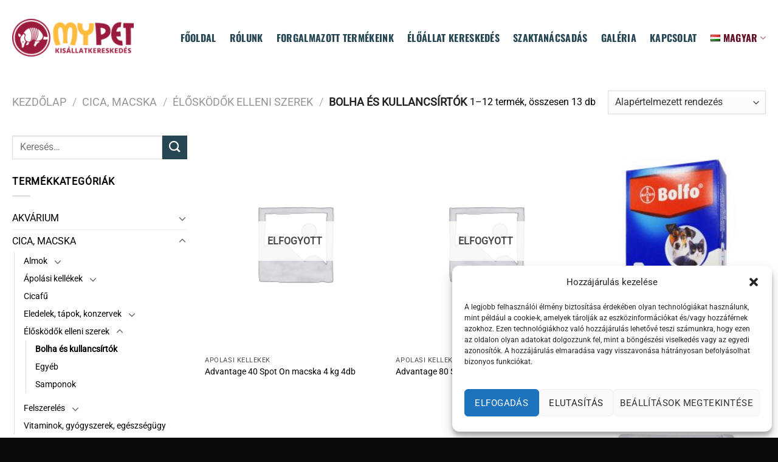

--- FILE ---
content_type: text/html; charset=UTF-8
request_url: https://mypet.hu/termekkategoria/cica-macska/eloskodok-elleni-szerek-cica-macska/bolha-es-kullancsirtok/
body_size: 33548
content:
<!DOCTYPE html>
<html lang="hu-HU" class="loading-site no-js">
<head>
	<meta charset="UTF-8" />
	<link rel="profile" href="http://gmpg.org/xfn/11" />
	<link rel="pingback" href="https://mypet.hu/xmlrpc.php" />

	<script>(function(html){html.className = html.className.replace(/\bno-js\b/,'js')})(document.documentElement);</script>
<title>Bolha és kullancsírtók &#8211; MyPet webáruház</title>
<meta name='robots' content='max-image-preview:large' />
<meta name="viewport" content="width=device-width, initial-scale=1" /><link rel='dns-prefetch' href='//www.googletagmanager.com' />
<link rel='prefetch' href='https://mypet.hu/wp-content/themes/flatsome/assets/js/flatsome.js?ver=e1ad26bd5672989785e1' />
<link rel='prefetch' href='https://mypet.hu/wp-content/themes/flatsome/assets/js/chunk.slider.js?ver=3.19.8' />
<link rel='prefetch' href='https://mypet.hu/wp-content/themes/flatsome/assets/js/chunk.popups.js?ver=3.19.8' />
<link rel='prefetch' href='https://mypet.hu/wp-content/themes/flatsome/assets/js/chunk.tooltips.js?ver=3.19.8' />
<link rel='prefetch' href='https://mypet.hu/wp-content/themes/flatsome/assets/js/woocommerce.js?ver=dd6035ce106022a74757' />
<link rel="alternate" type="application/rss+xml" title="MyPet webáruház &raquo; hírcsatorna" href="https://mypet.hu/feed/" />
<link rel="alternate" type="application/rss+xml" title="MyPet webáruház &raquo; Bolha és kullancsírtók Kategória hírforrás" href="https://mypet.hu/termekkategoria/cica-macska/eloskodok-elleni-szerek-cica-macska/bolha-es-kullancsirtok/feed/" />
<style id='wp-img-auto-sizes-contain-inline-css' type='text/css'>
img:is([sizes=auto i],[sizes^="auto," i]){contain-intrinsic-size:3000px 1500px}
/*# sourceURL=wp-img-auto-sizes-contain-inline-css */
</style>
<style id='wp-emoji-styles-inline-css' type='text/css'>

	img.wp-smiley, img.emoji {
		display: inline !important;
		border: none !important;
		box-shadow: none !important;
		height: 1em !important;
		width: 1em !important;
		margin: 0 0.07em !important;
		vertical-align: -0.1em !important;
		background: none !important;
		padding: 0 !important;
	}
/*# sourceURL=wp-emoji-styles-inline-css */
</style>
<style id='wp-block-library-inline-css' type='text/css'>
:root{--wp-block-synced-color:#7a00df;--wp-block-synced-color--rgb:122,0,223;--wp-bound-block-color:var(--wp-block-synced-color);--wp-editor-canvas-background:#ddd;--wp-admin-theme-color:#007cba;--wp-admin-theme-color--rgb:0,124,186;--wp-admin-theme-color-darker-10:#006ba1;--wp-admin-theme-color-darker-10--rgb:0,107,160.5;--wp-admin-theme-color-darker-20:#005a87;--wp-admin-theme-color-darker-20--rgb:0,90,135;--wp-admin-border-width-focus:2px}@media (min-resolution:192dpi){:root{--wp-admin-border-width-focus:1.5px}}.wp-element-button{cursor:pointer}:root .has-very-light-gray-background-color{background-color:#eee}:root .has-very-dark-gray-background-color{background-color:#313131}:root .has-very-light-gray-color{color:#eee}:root .has-very-dark-gray-color{color:#313131}:root .has-vivid-green-cyan-to-vivid-cyan-blue-gradient-background{background:linear-gradient(135deg,#00d084,#0693e3)}:root .has-purple-crush-gradient-background{background:linear-gradient(135deg,#34e2e4,#4721fb 50%,#ab1dfe)}:root .has-hazy-dawn-gradient-background{background:linear-gradient(135deg,#faaca8,#dad0ec)}:root .has-subdued-olive-gradient-background{background:linear-gradient(135deg,#fafae1,#67a671)}:root .has-atomic-cream-gradient-background{background:linear-gradient(135deg,#fdd79a,#004a59)}:root .has-nightshade-gradient-background{background:linear-gradient(135deg,#330968,#31cdcf)}:root .has-midnight-gradient-background{background:linear-gradient(135deg,#020381,#2874fc)}:root{--wp--preset--font-size--normal:16px;--wp--preset--font-size--huge:42px}.has-regular-font-size{font-size:1em}.has-larger-font-size{font-size:2.625em}.has-normal-font-size{font-size:var(--wp--preset--font-size--normal)}.has-huge-font-size{font-size:var(--wp--preset--font-size--huge)}.has-text-align-center{text-align:center}.has-text-align-left{text-align:left}.has-text-align-right{text-align:right}.has-fit-text{white-space:nowrap!important}#end-resizable-editor-section{display:none}.aligncenter{clear:both}.items-justified-left{justify-content:flex-start}.items-justified-center{justify-content:center}.items-justified-right{justify-content:flex-end}.items-justified-space-between{justify-content:space-between}.screen-reader-text{border:0;clip-path:inset(50%);height:1px;margin:-1px;overflow:hidden;padding:0;position:absolute;width:1px;word-wrap:normal!important}.screen-reader-text:focus{background-color:#ddd;clip-path:none;color:#444;display:block;font-size:1em;height:auto;left:5px;line-height:normal;padding:15px 23px 14px;text-decoration:none;top:5px;width:auto;z-index:100000}html :where(.has-border-color){border-style:solid}html :where([style*=border-top-color]){border-top-style:solid}html :where([style*=border-right-color]){border-right-style:solid}html :where([style*=border-bottom-color]){border-bottom-style:solid}html :where([style*=border-left-color]){border-left-style:solid}html :where([style*=border-width]){border-style:solid}html :where([style*=border-top-width]){border-top-style:solid}html :where([style*=border-right-width]){border-right-style:solid}html :where([style*=border-bottom-width]){border-bottom-style:solid}html :where([style*=border-left-width]){border-left-style:solid}html :where(img[class*=wp-image-]){height:auto;max-width:100%}:where(figure){margin:0 0 1em}html :where(.is-position-sticky){--wp-admin--admin-bar--position-offset:var(--wp-admin--admin-bar--height,0px)}@media screen and (max-width:600px){html :where(.is-position-sticky){--wp-admin--admin-bar--position-offset:0px}}

/*# sourceURL=wp-block-library-inline-css */
</style><link data-minify="1" rel='stylesheet' id='wc-blocks-style-css' href='https://mypet.hu/wp-content/cache/min/1/wp-content/plugins/woocommerce/assets/client/blocks/wc-blocks.css?ver=1754477958' type='text/css' media='all' />
<style id='global-styles-inline-css' type='text/css'>
:root{--wp--preset--aspect-ratio--square: 1;--wp--preset--aspect-ratio--4-3: 4/3;--wp--preset--aspect-ratio--3-4: 3/4;--wp--preset--aspect-ratio--3-2: 3/2;--wp--preset--aspect-ratio--2-3: 2/3;--wp--preset--aspect-ratio--16-9: 16/9;--wp--preset--aspect-ratio--9-16: 9/16;--wp--preset--color--black: #000000;--wp--preset--color--cyan-bluish-gray: #abb8c3;--wp--preset--color--white: #ffffff;--wp--preset--color--pale-pink: #f78da7;--wp--preset--color--vivid-red: #cf2e2e;--wp--preset--color--luminous-vivid-orange: #ff6900;--wp--preset--color--luminous-vivid-amber: #fcb900;--wp--preset--color--light-green-cyan: #7bdcb5;--wp--preset--color--vivid-green-cyan: #00d084;--wp--preset--color--pale-cyan-blue: #8ed1fc;--wp--preset--color--vivid-cyan-blue: #0693e3;--wp--preset--color--vivid-purple: #9b51e0;--wp--preset--color--primary: #e76f51;--wp--preset--color--secondary: #264654;--wp--preset--color--success: #7a9c59;--wp--preset--color--alert: #b20000;--wp--preset--gradient--vivid-cyan-blue-to-vivid-purple: linear-gradient(135deg,rgb(6,147,227) 0%,rgb(155,81,224) 100%);--wp--preset--gradient--light-green-cyan-to-vivid-green-cyan: linear-gradient(135deg,rgb(122,220,180) 0%,rgb(0,208,130) 100%);--wp--preset--gradient--luminous-vivid-amber-to-luminous-vivid-orange: linear-gradient(135deg,rgb(252,185,0) 0%,rgb(255,105,0) 100%);--wp--preset--gradient--luminous-vivid-orange-to-vivid-red: linear-gradient(135deg,rgb(255,105,0) 0%,rgb(207,46,46) 100%);--wp--preset--gradient--very-light-gray-to-cyan-bluish-gray: linear-gradient(135deg,rgb(238,238,238) 0%,rgb(169,184,195) 100%);--wp--preset--gradient--cool-to-warm-spectrum: linear-gradient(135deg,rgb(74,234,220) 0%,rgb(151,120,209) 20%,rgb(207,42,186) 40%,rgb(238,44,130) 60%,rgb(251,105,98) 80%,rgb(254,248,76) 100%);--wp--preset--gradient--blush-light-purple: linear-gradient(135deg,rgb(255,206,236) 0%,rgb(152,150,240) 100%);--wp--preset--gradient--blush-bordeaux: linear-gradient(135deg,rgb(254,205,165) 0%,rgb(254,45,45) 50%,rgb(107,0,62) 100%);--wp--preset--gradient--luminous-dusk: linear-gradient(135deg,rgb(255,203,112) 0%,rgb(199,81,192) 50%,rgb(65,88,208) 100%);--wp--preset--gradient--pale-ocean: linear-gradient(135deg,rgb(255,245,203) 0%,rgb(182,227,212) 50%,rgb(51,167,181) 100%);--wp--preset--gradient--electric-grass: linear-gradient(135deg,rgb(202,248,128) 0%,rgb(113,206,126) 100%);--wp--preset--gradient--midnight: linear-gradient(135deg,rgb(2,3,129) 0%,rgb(40,116,252) 100%);--wp--preset--font-size--small: 13px;--wp--preset--font-size--medium: 20px;--wp--preset--font-size--large: 36px;--wp--preset--font-size--x-large: 42px;--wp--preset--spacing--20: 0.44rem;--wp--preset--spacing--30: 0.67rem;--wp--preset--spacing--40: 1rem;--wp--preset--spacing--50: 1.5rem;--wp--preset--spacing--60: 2.25rem;--wp--preset--spacing--70: 3.38rem;--wp--preset--spacing--80: 5.06rem;--wp--preset--shadow--natural: 6px 6px 9px rgba(0, 0, 0, 0.2);--wp--preset--shadow--deep: 12px 12px 50px rgba(0, 0, 0, 0.4);--wp--preset--shadow--sharp: 6px 6px 0px rgba(0, 0, 0, 0.2);--wp--preset--shadow--outlined: 6px 6px 0px -3px rgb(255, 255, 255), 6px 6px rgb(0, 0, 0);--wp--preset--shadow--crisp: 6px 6px 0px rgb(0, 0, 0);}:where(body) { margin: 0; }.wp-site-blocks > .alignleft { float: left; margin-right: 2em; }.wp-site-blocks > .alignright { float: right; margin-left: 2em; }.wp-site-blocks > .aligncenter { justify-content: center; margin-left: auto; margin-right: auto; }:where(.is-layout-flex){gap: 0.5em;}:where(.is-layout-grid){gap: 0.5em;}.is-layout-flow > .alignleft{float: left;margin-inline-start: 0;margin-inline-end: 2em;}.is-layout-flow > .alignright{float: right;margin-inline-start: 2em;margin-inline-end: 0;}.is-layout-flow > .aligncenter{margin-left: auto !important;margin-right: auto !important;}.is-layout-constrained > .alignleft{float: left;margin-inline-start: 0;margin-inline-end: 2em;}.is-layout-constrained > .alignright{float: right;margin-inline-start: 2em;margin-inline-end: 0;}.is-layout-constrained > .aligncenter{margin-left: auto !important;margin-right: auto !important;}.is-layout-constrained > :where(:not(.alignleft):not(.alignright):not(.alignfull)){margin-left: auto !important;margin-right: auto !important;}body .is-layout-flex{display: flex;}.is-layout-flex{flex-wrap: wrap;align-items: center;}.is-layout-flex > :is(*, div){margin: 0;}body .is-layout-grid{display: grid;}.is-layout-grid > :is(*, div){margin: 0;}body{padding-top: 0px;padding-right: 0px;padding-bottom: 0px;padding-left: 0px;}a:where(:not(.wp-element-button)){text-decoration: none;}:root :where(.wp-element-button, .wp-block-button__link){background-color: #32373c;border-width: 0;color: #fff;font-family: inherit;font-size: inherit;font-style: inherit;font-weight: inherit;letter-spacing: inherit;line-height: inherit;padding-top: calc(0.667em + 2px);padding-right: calc(1.333em + 2px);padding-bottom: calc(0.667em + 2px);padding-left: calc(1.333em + 2px);text-decoration: none;text-transform: inherit;}.has-black-color{color: var(--wp--preset--color--black) !important;}.has-cyan-bluish-gray-color{color: var(--wp--preset--color--cyan-bluish-gray) !important;}.has-white-color{color: var(--wp--preset--color--white) !important;}.has-pale-pink-color{color: var(--wp--preset--color--pale-pink) !important;}.has-vivid-red-color{color: var(--wp--preset--color--vivid-red) !important;}.has-luminous-vivid-orange-color{color: var(--wp--preset--color--luminous-vivid-orange) !important;}.has-luminous-vivid-amber-color{color: var(--wp--preset--color--luminous-vivid-amber) !important;}.has-light-green-cyan-color{color: var(--wp--preset--color--light-green-cyan) !important;}.has-vivid-green-cyan-color{color: var(--wp--preset--color--vivid-green-cyan) !important;}.has-pale-cyan-blue-color{color: var(--wp--preset--color--pale-cyan-blue) !important;}.has-vivid-cyan-blue-color{color: var(--wp--preset--color--vivid-cyan-blue) !important;}.has-vivid-purple-color{color: var(--wp--preset--color--vivid-purple) !important;}.has-primary-color{color: var(--wp--preset--color--primary) !important;}.has-secondary-color{color: var(--wp--preset--color--secondary) !important;}.has-success-color{color: var(--wp--preset--color--success) !important;}.has-alert-color{color: var(--wp--preset--color--alert) !important;}.has-black-background-color{background-color: var(--wp--preset--color--black) !important;}.has-cyan-bluish-gray-background-color{background-color: var(--wp--preset--color--cyan-bluish-gray) !important;}.has-white-background-color{background-color: var(--wp--preset--color--white) !important;}.has-pale-pink-background-color{background-color: var(--wp--preset--color--pale-pink) !important;}.has-vivid-red-background-color{background-color: var(--wp--preset--color--vivid-red) !important;}.has-luminous-vivid-orange-background-color{background-color: var(--wp--preset--color--luminous-vivid-orange) !important;}.has-luminous-vivid-amber-background-color{background-color: var(--wp--preset--color--luminous-vivid-amber) !important;}.has-light-green-cyan-background-color{background-color: var(--wp--preset--color--light-green-cyan) !important;}.has-vivid-green-cyan-background-color{background-color: var(--wp--preset--color--vivid-green-cyan) !important;}.has-pale-cyan-blue-background-color{background-color: var(--wp--preset--color--pale-cyan-blue) !important;}.has-vivid-cyan-blue-background-color{background-color: var(--wp--preset--color--vivid-cyan-blue) !important;}.has-vivid-purple-background-color{background-color: var(--wp--preset--color--vivid-purple) !important;}.has-primary-background-color{background-color: var(--wp--preset--color--primary) !important;}.has-secondary-background-color{background-color: var(--wp--preset--color--secondary) !important;}.has-success-background-color{background-color: var(--wp--preset--color--success) !important;}.has-alert-background-color{background-color: var(--wp--preset--color--alert) !important;}.has-black-border-color{border-color: var(--wp--preset--color--black) !important;}.has-cyan-bluish-gray-border-color{border-color: var(--wp--preset--color--cyan-bluish-gray) !important;}.has-white-border-color{border-color: var(--wp--preset--color--white) !important;}.has-pale-pink-border-color{border-color: var(--wp--preset--color--pale-pink) !important;}.has-vivid-red-border-color{border-color: var(--wp--preset--color--vivid-red) !important;}.has-luminous-vivid-orange-border-color{border-color: var(--wp--preset--color--luminous-vivid-orange) !important;}.has-luminous-vivid-amber-border-color{border-color: var(--wp--preset--color--luminous-vivid-amber) !important;}.has-light-green-cyan-border-color{border-color: var(--wp--preset--color--light-green-cyan) !important;}.has-vivid-green-cyan-border-color{border-color: var(--wp--preset--color--vivid-green-cyan) !important;}.has-pale-cyan-blue-border-color{border-color: var(--wp--preset--color--pale-cyan-blue) !important;}.has-vivid-cyan-blue-border-color{border-color: var(--wp--preset--color--vivid-cyan-blue) !important;}.has-vivid-purple-border-color{border-color: var(--wp--preset--color--vivid-purple) !important;}.has-primary-border-color{border-color: var(--wp--preset--color--primary) !important;}.has-secondary-border-color{border-color: var(--wp--preset--color--secondary) !important;}.has-success-border-color{border-color: var(--wp--preset--color--success) !important;}.has-alert-border-color{border-color: var(--wp--preset--color--alert) !important;}.has-vivid-cyan-blue-to-vivid-purple-gradient-background{background: var(--wp--preset--gradient--vivid-cyan-blue-to-vivid-purple) !important;}.has-light-green-cyan-to-vivid-green-cyan-gradient-background{background: var(--wp--preset--gradient--light-green-cyan-to-vivid-green-cyan) !important;}.has-luminous-vivid-amber-to-luminous-vivid-orange-gradient-background{background: var(--wp--preset--gradient--luminous-vivid-amber-to-luminous-vivid-orange) !important;}.has-luminous-vivid-orange-to-vivid-red-gradient-background{background: var(--wp--preset--gradient--luminous-vivid-orange-to-vivid-red) !important;}.has-very-light-gray-to-cyan-bluish-gray-gradient-background{background: var(--wp--preset--gradient--very-light-gray-to-cyan-bluish-gray) !important;}.has-cool-to-warm-spectrum-gradient-background{background: var(--wp--preset--gradient--cool-to-warm-spectrum) !important;}.has-blush-light-purple-gradient-background{background: var(--wp--preset--gradient--blush-light-purple) !important;}.has-blush-bordeaux-gradient-background{background: var(--wp--preset--gradient--blush-bordeaux) !important;}.has-luminous-dusk-gradient-background{background: var(--wp--preset--gradient--luminous-dusk) !important;}.has-pale-ocean-gradient-background{background: var(--wp--preset--gradient--pale-ocean) !important;}.has-electric-grass-gradient-background{background: var(--wp--preset--gradient--electric-grass) !important;}.has-midnight-gradient-background{background: var(--wp--preset--gradient--midnight) !important;}.has-small-font-size{font-size: var(--wp--preset--font-size--small) !important;}.has-medium-font-size{font-size: var(--wp--preset--font-size--medium) !important;}.has-large-font-size{font-size: var(--wp--preset--font-size--large) !important;}.has-x-large-font-size{font-size: var(--wp--preset--font-size--x-large) !important;}
/*# sourceURL=global-styles-inline-css */
</style>

<style id='woocommerce-inline-inline-css' type='text/css'>
.woocommerce form .form-row .required { visibility: visible; }
/*# sourceURL=woocommerce-inline-inline-css */
</style>
<link rel='stylesheet' id='cmplz-general-css' href='https://mypet.hu/wp-content/plugins/complianz-gdpr-premium/assets/css/cookieblocker.min.css?ver=1712148640' type='text/css' media='all' />
<link data-minify="1" rel='stylesheet' id='brands-styles-css' href='https://mypet.hu/wp-content/cache/min/1/wp-content/plugins/woocommerce/assets/css/brands.css?ver=1754477958' type='text/css' media='all' />
<link data-minify="1" rel='stylesheet' id='icss-custom-styles-css' href='https://mypet.hu/wp-content/cache/background-css/1/mypet.hu/wp-content/cache/min/1/wp-content/plugins/instant-css/public/custom.css?ver=1754477958&wpr_t=1765557570' type='text/css' media='all' />
<link data-minify="1" rel='stylesheet' id='flatsome-main-css' href='https://mypet.hu/wp-content/cache/background-css/1/mypet.hu/wp-content/cache/min/1/wp-content/themes/flatsome/assets/css/flatsome.css?ver=1754477958&wpr_t=1765557570' type='text/css' media='all' />
<style id='flatsome-main-inline-css' type='text/css'>
@font-face {
				font-family: "fl-icons";
				font-display: block;
				src: url(https://mypet.hu/wp-content/themes/flatsome/assets/css/icons/fl-icons.eot?v=3.19.8);
				src:
					url(https://mypet.hu/wp-content/themes/flatsome/assets/css/icons/fl-icons.eot#iefix?v=3.19.8) format("embedded-opentype"),
					url(https://mypet.hu/wp-content/themes/flatsome/assets/css/icons/fl-icons.woff2?v=3.19.8) format("woff2"),
					url(https://mypet.hu/wp-content/themes/flatsome/assets/css/icons/fl-icons.ttf?v=3.19.8) format("truetype"),
					url(https://mypet.hu/wp-content/themes/flatsome/assets/css/icons/fl-icons.woff?v=3.19.8) format("woff"),
					url(https://mypet.hu/wp-content/themes/flatsome/assets/css/icons/fl-icons.svg?v=3.19.8#fl-icons) format("svg");
			}
/*# sourceURL=flatsome-main-inline-css */
</style>
<link data-minify="1" rel='stylesheet' id='flatsome-shop-css' href='https://mypet.hu/wp-content/cache/min/1/wp-content/themes/flatsome/assets/css/flatsome-shop.css?ver=1754477958' type='text/css' media='all' />
<link rel='stylesheet' id='flatsome-style-css' href='https://mypet.hu/wp-content/themes/flatsome/style.css?ver=3.19.8' type='text/css' media='all' />
<script type="text/javascript" src="https://mypet.hu/wp-includes/js/jquery/jquery.min.js?ver=3.7.1" id="jquery-core-js"></script>
<script type="text/javascript" src="https://mypet.hu/wp-includes/js/jquery/jquery-migrate.min.js?ver=3.4.1" id="jquery-migrate-js"></script>
<script type="text/javascript" src="https://mypet.hu/wp-content/plugins/woocommerce/assets/js/jquery-blockui/jquery.blockUI.min.js?ver=2.7.0-wc.10.0.4" id="jquery-blockui-js" data-wp-strategy="defer"></script>
<script type="text/javascript" id="wc-add-to-cart-js-extra">
/* <![CDATA[ */
var wc_add_to_cart_params = {"ajax_url":"/wp-admin/admin-ajax.php","wc_ajax_url":"/?wc-ajax=%%endpoint%%","i18n_view_cart":"Kos\u00e1r","cart_url":"https://mypet.hu/kosar/","is_cart":"","cart_redirect_after_add":"no"};
//# sourceURL=wc-add-to-cart-js-extra
/* ]]> */
</script>
<script type="text/javascript" src="https://mypet.hu/wp-content/plugins/woocommerce/assets/js/frontend/add-to-cart.min.js?ver=10.0.4" id="wc-add-to-cart-js" defer="defer" data-wp-strategy="defer"></script>
<script type="text/javascript" src="https://mypet.hu/wp-content/plugins/woocommerce/assets/js/js-cookie/js.cookie.min.js?ver=2.1.4-wc.10.0.4" id="js-cookie-js" data-wp-strategy="defer"></script>

<!-- Google tag (gtag.js) snippet added by Site Kit -->
<!-- Google Analytics snippet added by Site Kit -->
<script type="text/javascript" src="https://www.googletagmanager.com/gtag/js?id=GT-5TCCNFB3" id="google_gtagjs-js" async></script>
<script type="text/javascript" id="google_gtagjs-js-after">
/* <![CDATA[ */
window.dataLayer = window.dataLayer || [];function gtag(){dataLayer.push(arguments);}
gtag("set","linker",{"domains":["mypet.hu"]});
gtag("js", new Date());
gtag("set", "developer_id.dZTNiMT", true);
gtag("config", "GT-5TCCNFB3");
//# sourceURL=google_gtagjs-js-after
/* ]]> */
</script>
<link rel="https://api.w.org/" href="https://mypet.hu/wp-json/" /><link rel="alternate" title="JSON" type="application/json" href="https://mypet.hu/wp-json/wp/v2/product_cat/2100" /><link rel="EditURI" type="application/rsd+xml" title="RSD" href="https://mypet.hu/xmlrpc.php?rsd" />
<meta name="generator" content="WordPress 6.9" />
<meta name="generator" content="WooCommerce 10.0.4" />
<meta name="generator" content="Site Kit by Google 1.158.0" /><!-- Google Tag Manager -->
<script>(function(w,d,s,l,i){w[l]=w[l]||[];w[l].push({'gtm.start':
new Date().getTime(),event:'gtm.js'});var f=d.getElementsByTagName(s)[0],
j=d.createElement(s),dl=l!='dataLayer'?'&l='+l:'';j.async=true;j.src=
'https://www.googletagmanager.com/gtm.js?id='+i+dl;f.parentNode.insertBefore(j,f);
})(window,document,'script','dataLayer','GTM-NNN59GPV');</script>
<!-- End Google Tag Manager -->
			<style>.cmplz-hidden {
					display: none !important;
				}</style>	<noscript><style>.woocommerce-product-gallery{ opacity: 1 !important; }</style></noscript>
	<link rel="icon" href="https://mypet.hu/wp-content/uploads/2023/03/cropped-mypet-fanicon-32x32.png" sizes="32x32" />
<link rel="icon" href="https://mypet.hu/wp-content/uploads/2023/03/cropped-mypet-fanicon-192x192.png" sizes="192x192" />
<link rel="apple-touch-icon" href="https://mypet.hu/wp-content/uploads/2023/03/cropped-mypet-fanicon-180x180.png" />
<meta name="msapplication-TileImage" content="https://mypet.hu/wp-content/uploads/2023/03/cropped-mypet-fanicon-270x270.png" />
<style id="custom-css" type="text/css">:root {--primary-color: #e76f51;--fs-color-primary: #e76f51;--fs-color-secondary: #264654;--fs-color-success: #7a9c59;--fs-color-alert: #b20000;--fs-experimental-link-color: #000000;--fs-experimental-link-color-hover: #264654;}.tooltipster-base {--tooltip-color: #fff;--tooltip-bg-color: #000;}.off-canvas-right .mfp-content, .off-canvas-left .mfp-content {--drawer-width: 300px;}.off-canvas .mfp-content.off-canvas-cart {--drawer-width: 360px;}.container-width, .full-width .ubermenu-nav, .container, .row{max-width: 1270px}.row.row-collapse{max-width: 1240px}.row.row-small{max-width: 1262.5px}.row.row-large{max-width: 1300px}body.framed, body.framed header, body.framed .header-wrapper, body.boxed, body.boxed header, body.boxed .header-wrapper, body.boxed .is-sticky-section{ max-width: 2000px}.header-main{height: 124px}#logo img{max-height: 124px}#logo{width:200px;}.header-bottom{min-height: 38px}.header-top{min-height: 45px}.transparent .header-main{height: 120px}.transparent #logo img{max-height: 120px}.has-transparent + .page-title:first-of-type,.has-transparent + #main > .page-title,.has-transparent + #main > div > .page-title,.has-transparent + #main .page-header-wrapper:first-of-type .page-title{padding-top: 120px;}.header.show-on-scroll,.stuck .header-main{height:70px!important}.stuck #logo img{max-height: 70px!important}.header-bg-color {background-color: rgba(255,255,255,0.9)}.header-bottom {background-color: rgba(224,224,224,0)}.header-main .nav > li > a{line-height: 90px }.stuck .header-main .nav > li > a{line-height: 50px }.header-bottom-nav > li > a{line-height: 37px }@media (max-width: 549px) {.header-main{height: 70px}#logo img{max-height: 70px}}body{color: #000000}h1,h2,h3,h4,h5,h6,.heading-font{color: #264654;}body{font-size: 100%;}@media screen and (max-width: 549px){body{font-size: 100%;}}body{font-family: Roboto, sans-serif;}body {font-weight: 400;font-style: normal;}.nav > li > a {font-family: Oswald, sans-serif;}.mobile-sidebar-levels-2 .nav > li > ul > li > a {font-family: Oswald, sans-serif;}.nav > li > a,.mobile-sidebar-levels-2 .nav > li > ul > li > a {font-weight: 700;font-style: normal;}h1,h2,h3,h4,h5,h6,.heading-font, .off-canvas-center .nav-sidebar.nav-vertical > li > a{font-family: DynaPuff, sans-serif;}h1,h2,h3,h4,h5,h6,.heading-font,.banner h1,.banner h2 {font-weight: 700;font-style: normal;}.alt-font{font-family: "Dancing Script", sans-serif;}.alt-font {font-weight: 400!important;font-style: normal!important;}.header:not(.transparent) .header-nav-main.nav > li > a {color: #264654;}.header:not(.transparent) .header-nav-main.nav > li > a:hover,.header:not(.transparent) .header-nav-main.nav > li.active > a,.header:not(.transparent) .header-nav-main.nav > li.current > a,.header:not(.transparent) .header-nav-main.nav > li > a.active,.header:not(.transparent) .header-nav-main.nav > li > a.current{color: #631127;}.header-nav-main.nav-line-bottom > li > a:before,.header-nav-main.nav-line-grow > li > a:before,.header-nav-main.nav-line > li > a:before,.header-nav-main.nav-box > li > a:hover,.header-nav-main.nav-box > li.active > a,.header-nav-main.nav-pills > li > a:hover,.header-nav-main.nav-pills > li.active > a{color:#FFF!important;background-color: #631127;}.header:not(.transparent) .header-bottom-nav.nav > li > a{color: #631127;}@media screen and (min-width: 550px){.products .box-vertical .box-image{min-width: 247px!important;width: 247px!important;}}.absolute-footer, html{background-color: #0a0a0a}.nav-vertical-fly-out > li + li {border-top-width: 1px; border-top-style: solid;}.label-new.menu-item > a:after{content:"Új";}.label-hot.menu-item > a:after{content:"Forró (HOT)";}.label-sale.menu-item > a:after{content:"Akció";}.label-popular.menu-item > a:after{content:"Népszerű";}</style><style id="kirki-inline-styles">/* cyrillic-ext */
@font-face {
  font-family: 'DynaPuff';
  font-style: normal;
  font-weight: 700;
  font-stretch: 100%;
  font-display: swap;
  src: url(https://mypet.hu/wp-content/fonts/dynapuff/z7N5dRvsZDIVHbYPMhZJ3HQ83UaSu4uhr7-ZFeoYkgAr1x8RS_Ep2YLhSCs4.woff2) format('woff2');
  unicode-range: U+0460-052F, U+1C80-1C8A, U+20B4, U+2DE0-2DFF, U+A640-A69F, U+FE2E-FE2F;
}
/* latin-ext */
@font-face {
  font-family: 'DynaPuff';
  font-style: normal;
  font-weight: 700;
  font-stretch: 100%;
  font-display: swap;
  src: url(https://mypet.hu/wp-content/fonts/dynapuff/z7N5dRvsZDIVHbYPMhZJ3HQ83UaSu4uhr7-ZFeoYkgAr1x8RS_Ep2YHhSCs4.woff2) format('woff2');
  unicode-range: U+0100-02BA, U+02BD-02C5, U+02C7-02CC, U+02CE-02D7, U+02DD-02FF, U+0304, U+0308, U+0329, U+1D00-1DBF, U+1E00-1E9F, U+1EF2-1EFF, U+2020, U+20A0-20AB, U+20AD-20C0, U+2113, U+2C60-2C7F, U+A720-A7FF;
}
/* latin */
@font-face {
  font-family: 'DynaPuff';
  font-style: normal;
  font-weight: 700;
  font-stretch: 100%;
  font-display: swap;
  src: url(https://mypet.hu/wp-content/fonts/dynapuff/z7N5dRvsZDIVHbYPMhZJ3HQ83UaSu4uhr7-ZFeoYkgAr1x8RS_Ep2Y_hSA.woff2) format('woff2');
  unicode-range: U+0000-00FF, U+0131, U+0152-0153, U+02BB-02BC, U+02C6, U+02DA, U+02DC, U+0304, U+0308, U+0329, U+2000-206F, U+20AC, U+2122, U+2191, U+2193, U+2212, U+2215, U+FEFF, U+FFFD;
}/* cyrillic-ext */
@font-face {
  font-family: 'Roboto';
  font-style: normal;
  font-weight: 400;
  font-stretch: 100%;
  font-display: swap;
  src: url(https://mypet.hu/wp-content/fonts/roboto/KFOMCnqEu92Fr1ME7kSn66aGLdTylUAMQXC89YmC2DPNWubEbVmZiArmlw.woff2) format('woff2');
  unicode-range: U+0460-052F, U+1C80-1C8A, U+20B4, U+2DE0-2DFF, U+A640-A69F, U+FE2E-FE2F;
}
/* cyrillic */
@font-face {
  font-family: 'Roboto';
  font-style: normal;
  font-weight: 400;
  font-stretch: 100%;
  font-display: swap;
  src: url(https://mypet.hu/wp-content/fonts/roboto/KFOMCnqEu92Fr1ME7kSn66aGLdTylUAMQXC89YmC2DPNWubEbVmQiArmlw.woff2) format('woff2');
  unicode-range: U+0301, U+0400-045F, U+0490-0491, U+04B0-04B1, U+2116;
}
/* greek-ext */
@font-face {
  font-family: 'Roboto';
  font-style: normal;
  font-weight: 400;
  font-stretch: 100%;
  font-display: swap;
  src: url(https://mypet.hu/wp-content/fonts/roboto/KFOMCnqEu92Fr1ME7kSn66aGLdTylUAMQXC89YmC2DPNWubEbVmYiArmlw.woff2) format('woff2');
  unicode-range: U+1F00-1FFF;
}
/* greek */
@font-face {
  font-family: 'Roboto';
  font-style: normal;
  font-weight: 400;
  font-stretch: 100%;
  font-display: swap;
  src: url(https://mypet.hu/wp-content/fonts/roboto/KFOMCnqEu92Fr1ME7kSn66aGLdTylUAMQXC89YmC2DPNWubEbVmXiArmlw.woff2) format('woff2');
  unicode-range: U+0370-0377, U+037A-037F, U+0384-038A, U+038C, U+038E-03A1, U+03A3-03FF;
}
/* math */
@font-face {
  font-family: 'Roboto';
  font-style: normal;
  font-weight: 400;
  font-stretch: 100%;
  font-display: swap;
  src: url(https://mypet.hu/wp-content/fonts/roboto/KFOMCnqEu92Fr1ME7kSn66aGLdTylUAMQXC89YmC2DPNWubEbVnoiArmlw.woff2) format('woff2');
  unicode-range: U+0302-0303, U+0305, U+0307-0308, U+0310, U+0312, U+0315, U+031A, U+0326-0327, U+032C, U+032F-0330, U+0332-0333, U+0338, U+033A, U+0346, U+034D, U+0391-03A1, U+03A3-03A9, U+03B1-03C9, U+03D1, U+03D5-03D6, U+03F0-03F1, U+03F4-03F5, U+2016-2017, U+2034-2038, U+203C, U+2040, U+2043, U+2047, U+2050, U+2057, U+205F, U+2070-2071, U+2074-208E, U+2090-209C, U+20D0-20DC, U+20E1, U+20E5-20EF, U+2100-2112, U+2114-2115, U+2117-2121, U+2123-214F, U+2190, U+2192, U+2194-21AE, U+21B0-21E5, U+21F1-21F2, U+21F4-2211, U+2213-2214, U+2216-22FF, U+2308-230B, U+2310, U+2319, U+231C-2321, U+2336-237A, U+237C, U+2395, U+239B-23B7, U+23D0, U+23DC-23E1, U+2474-2475, U+25AF, U+25B3, U+25B7, U+25BD, U+25C1, U+25CA, U+25CC, U+25FB, U+266D-266F, U+27C0-27FF, U+2900-2AFF, U+2B0E-2B11, U+2B30-2B4C, U+2BFE, U+3030, U+FF5B, U+FF5D, U+1D400-1D7FF, U+1EE00-1EEFF;
}
/* symbols */
@font-face {
  font-family: 'Roboto';
  font-style: normal;
  font-weight: 400;
  font-stretch: 100%;
  font-display: swap;
  src: url(https://mypet.hu/wp-content/fonts/roboto/KFOMCnqEu92Fr1ME7kSn66aGLdTylUAMQXC89YmC2DPNWubEbVn6iArmlw.woff2) format('woff2');
  unicode-range: U+0001-000C, U+000E-001F, U+007F-009F, U+20DD-20E0, U+20E2-20E4, U+2150-218F, U+2190, U+2192, U+2194-2199, U+21AF, U+21E6-21F0, U+21F3, U+2218-2219, U+2299, U+22C4-22C6, U+2300-243F, U+2440-244A, U+2460-24FF, U+25A0-27BF, U+2800-28FF, U+2921-2922, U+2981, U+29BF, U+29EB, U+2B00-2BFF, U+4DC0-4DFF, U+FFF9-FFFB, U+10140-1018E, U+10190-1019C, U+101A0, U+101D0-101FD, U+102E0-102FB, U+10E60-10E7E, U+1D2C0-1D2D3, U+1D2E0-1D37F, U+1F000-1F0FF, U+1F100-1F1AD, U+1F1E6-1F1FF, U+1F30D-1F30F, U+1F315, U+1F31C, U+1F31E, U+1F320-1F32C, U+1F336, U+1F378, U+1F37D, U+1F382, U+1F393-1F39F, U+1F3A7-1F3A8, U+1F3AC-1F3AF, U+1F3C2, U+1F3C4-1F3C6, U+1F3CA-1F3CE, U+1F3D4-1F3E0, U+1F3ED, U+1F3F1-1F3F3, U+1F3F5-1F3F7, U+1F408, U+1F415, U+1F41F, U+1F426, U+1F43F, U+1F441-1F442, U+1F444, U+1F446-1F449, U+1F44C-1F44E, U+1F453, U+1F46A, U+1F47D, U+1F4A3, U+1F4B0, U+1F4B3, U+1F4B9, U+1F4BB, U+1F4BF, U+1F4C8-1F4CB, U+1F4D6, U+1F4DA, U+1F4DF, U+1F4E3-1F4E6, U+1F4EA-1F4ED, U+1F4F7, U+1F4F9-1F4FB, U+1F4FD-1F4FE, U+1F503, U+1F507-1F50B, U+1F50D, U+1F512-1F513, U+1F53E-1F54A, U+1F54F-1F5FA, U+1F610, U+1F650-1F67F, U+1F687, U+1F68D, U+1F691, U+1F694, U+1F698, U+1F6AD, U+1F6B2, U+1F6B9-1F6BA, U+1F6BC, U+1F6C6-1F6CF, U+1F6D3-1F6D7, U+1F6E0-1F6EA, U+1F6F0-1F6F3, U+1F6F7-1F6FC, U+1F700-1F7FF, U+1F800-1F80B, U+1F810-1F847, U+1F850-1F859, U+1F860-1F887, U+1F890-1F8AD, U+1F8B0-1F8BB, U+1F8C0-1F8C1, U+1F900-1F90B, U+1F93B, U+1F946, U+1F984, U+1F996, U+1F9E9, U+1FA00-1FA6F, U+1FA70-1FA7C, U+1FA80-1FA89, U+1FA8F-1FAC6, U+1FACE-1FADC, U+1FADF-1FAE9, U+1FAF0-1FAF8, U+1FB00-1FBFF;
}
/* vietnamese */
@font-face {
  font-family: 'Roboto';
  font-style: normal;
  font-weight: 400;
  font-stretch: 100%;
  font-display: swap;
  src: url(https://mypet.hu/wp-content/fonts/roboto/KFOMCnqEu92Fr1ME7kSn66aGLdTylUAMQXC89YmC2DPNWubEbVmbiArmlw.woff2) format('woff2');
  unicode-range: U+0102-0103, U+0110-0111, U+0128-0129, U+0168-0169, U+01A0-01A1, U+01AF-01B0, U+0300-0301, U+0303-0304, U+0308-0309, U+0323, U+0329, U+1EA0-1EF9, U+20AB;
}
/* latin-ext */
@font-face {
  font-family: 'Roboto';
  font-style: normal;
  font-weight: 400;
  font-stretch: 100%;
  font-display: swap;
  src: url(https://mypet.hu/wp-content/fonts/roboto/KFOMCnqEu92Fr1ME7kSn66aGLdTylUAMQXC89YmC2DPNWubEbVmaiArmlw.woff2) format('woff2');
  unicode-range: U+0100-02BA, U+02BD-02C5, U+02C7-02CC, U+02CE-02D7, U+02DD-02FF, U+0304, U+0308, U+0329, U+1D00-1DBF, U+1E00-1E9F, U+1EF2-1EFF, U+2020, U+20A0-20AB, U+20AD-20C0, U+2113, U+2C60-2C7F, U+A720-A7FF;
}
/* latin */
@font-face {
  font-family: 'Roboto';
  font-style: normal;
  font-weight: 400;
  font-stretch: 100%;
  font-display: swap;
  src: url(https://mypet.hu/wp-content/fonts/roboto/KFOMCnqEu92Fr1ME7kSn66aGLdTylUAMQXC89YmC2DPNWubEbVmUiAo.woff2) format('woff2');
  unicode-range: U+0000-00FF, U+0131, U+0152-0153, U+02BB-02BC, U+02C6, U+02DA, U+02DC, U+0304, U+0308, U+0329, U+2000-206F, U+20AC, U+2122, U+2191, U+2193, U+2212, U+2215, U+FEFF, U+FFFD;
}/* cyrillic-ext */
@font-face {
  font-family: 'Oswald';
  font-style: normal;
  font-weight: 700;
  font-display: swap;
  src: url(https://mypet.hu/wp-content/fonts/oswald/TK3_WkUHHAIjg75cFRf3bXL8LICs1xZosUtiZTaR.woff2) format('woff2');
  unicode-range: U+0460-052F, U+1C80-1C8A, U+20B4, U+2DE0-2DFF, U+A640-A69F, U+FE2E-FE2F;
}
/* cyrillic */
@font-face {
  font-family: 'Oswald';
  font-style: normal;
  font-weight: 700;
  font-display: swap;
  src: url(https://mypet.hu/wp-content/fonts/oswald/TK3_WkUHHAIjg75cFRf3bXL8LICs1xZosUJiZTaR.woff2) format('woff2');
  unicode-range: U+0301, U+0400-045F, U+0490-0491, U+04B0-04B1, U+2116;
}
/* vietnamese */
@font-face {
  font-family: 'Oswald';
  font-style: normal;
  font-weight: 700;
  font-display: swap;
  src: url(https://mypet.hu/wp-content/fonts/oswald/TK3_WkUHHAIjg75cFRf3bXL8LICs1xZosUliZTaR.woff2) format('woff2');
  unicode-range: U+0102-0103, U+0110-0111, U+0128-0129, U+0168-0169, U+01A0-01A1, U+01AF-01B0, U+0300-0301, U+0303-0304, U+0308-0309, U+0323, U+0329, U+1EA0-1EF9, U+20AB;
}
/* latin-ext */
@font-face {
  font-family: 'Oswald';
  font-style: normal;
  font-weight: 700;
  font-display: swap;
  src: url(https://mypet.hu/wp-content/fonts/oswald/TK3_WkUHHAIjg75cFRf3bXL8LICs1xZosUhiZTaR.woff2) format('woff2');
  unicode-range: U+0100-02BA, U+02BD-02C5, U+02C7-02CC, U+02CE-02D7, U+02DD-02FF, U+0304, U+0308, U+0329, U+1D00-1DBF, U+1E00-1E9F, U+1EF2-1EFF, U+2020, U+20A0-20AB, U+20AD-20C0, U+2113, U+2C60-2C7F, U+A720-A7FF;
}
/* latin */
@font-face {
  font-family: 'Oswald';
  font-style: normal;
  font-weight: 700;
  font-display: swap;
  src: url(https://mypet.hu/wp-content/fonts/oswald/TK3_WkUHHAIjg75cFRf3bXL8LICs1xZosUZiZQ.woff2) format('woff2');
  unicode-range: U+0000-00FF, U+0131, U+0152-0153, U+02BB-02BC, U+02C6, U+02DA, U+02DC, U+0304, U+0308, U+0329, U+2000-206F, U+20AC, U+2122, U+2191, U+2193, U+2212, U+2215, U+FEFF, U+FFFD;
}/* vietnamese */
@font-face {
  font-family: 'Dancing Script';
  font-style: normal;
  font-weight: 400;
  font-display: swap;
  src: url(https://mypet.hu/wp-content/fonts/dancing-script/If2cXTr6YS-zF4S-kcSWSVi_sxjsohD9F50Ruu7BMSo3Rep8ltA.woff2) format('woff2');
  unicode-range: U+0102-0103, U+0110-0111, U+0128-0129, U+0168-0169, U+01A0-01A1, U+01AF-01B0, U+0300-0301, U+0303-0304, U+0308-0309, U+0323, U+0329, U+1EA0-1EF9, U+20AB;
}
/* latin-ext */
@font-face {
  font-family: 'Dancing Script';
  font-style: normal;
  font-weight: 400;
  font-display: swap;
  src: url(https://mypet.hu/wp-content/fonts/dancing-script/If2cXTr6YS-zF4S-kcSWSVi_sxjsohD9F50Ruu7BMSo3ROp8ltA.woff2) format('woff2');
  unicode-range: U+0100-02BA, U+02BD-02C5, U+02C7-02CC, U+02CE-02D7, U+02DD-02FF, U+0304, U+0308, U+0329, U+1D00-1DBF, U+1E00-1E9F, U+1EF2-1EFF, U+2020, U+20A0-20AB, U+20AD-20C0, U+2113, U+2C60-2C7F, U+A720-A7FF;
}
/* latin */
@font-face {
  font-family: 'Dancing Script';
  font-style: normal;
  font-weight: 400;
  font-display: swap;
  src: url(https://mypet.hu/wp-content/fonts/dancing-script/If2cXTr6YS-zF4S-kcSWSVi_sxjsohD9F50Ruu7BMSo3Sup8.woff2) format('woff2');
  unicode-range: U+0000-00FF, U+0131, U+0152-0153, U+02BB-02BC, U+02C6, U+02DA, U+02DC, U+0304, U+0308, U+0329, U+2000-206F, U+20AC, U+2122, U+2191, U+2193, U+2212, U+2215, U+FEFF, U+FFFD;
}</style><script id="windpress:metadata">var windpress = {"_version":"3.2.54","_wp_version":"6.9","_tailwindcss_version":4,"_via_wp_org":true,"is_ubiquitous":false,"assets":{"url":"https:\/\/mypet.hu\/wp-content\/plugins\/windpress\/build\/"},"user_data":{"data_dir":{"url":"https:\/\/mypet.hu\/wp-content\/uploads\/windpress\/data\/"},"cache_dir":[]}};</script><script id="windpress:vfs" type="text/plain">[base64]</script><noscript><style id="rocket-lazyload-nojs-css">.rll-youtube-player, [data-lazy-src]{display:none !important;}</style></noscript><style id="wpr-lazyload-bg-container"></style><style id="wpr-lazyload-bg-exclusion"></style>
<noscript>
<style id="wpr-lazyload-bg-nostyle">.main-hero .banner-bg .overlay{--wpr-bg-ee470b62-5faf-4f59-97b0-c875e0fdcee6: url('https://mypet.hu/wp-content/uploads/2023/03/polygon_08.webp');}.main-hero-2 .banner-bg .overlay{--wpr-bg-2d6a8462-8409-4104-90c4-1c0b8c997d18: url('https://mypet.hu/wp-content/uploads/2023/03/polygon_08.webp');}.main-hero .bg-fill .section-bg-overlay{--wpr-bg-1982c737-b3d2-42e6-bb3f-7a264c8fb1cb: url('https://mypet.hu/wp-content/uploads/2023/03/polygon_08.webp');}.main-hero-section2 .bg-fill .section-bg-overlay::before{--wpr-bg-fd048c1d-1565-43ae-9e20-9f39b8f0d2d7: url('https://mypet.hu/wp-content/uploads/2023/03/polygon_08.webp');}.main-hero-section3 .bg-fill .section-bg-overlay::before{--wpr-bg-698a6327-d849-4af0-a1f1-93891bb0642f: url('https://mypet.hu/wp-content/uploads/2023/03/polygon_08.webp');}.custom-banner .overlay{--wpr-bg-f7e622f0-6419-4c0c-81ca-f77d8ff18c8e: url('https://mypet.hu/wp-content/uploads/2023/03/polygon_08.webp');}.fancy-underline:after{--wpr-bg-58b9b229-7b8c-4636-bb03-533dbc40f2d1: url('https://mypet.hu/wp-content/themes/flatsome/assets/img/underline.png');}.slider-style-shadow .flickity-slider>:before{--wpr-bg-db30e672-2d48-4686-9d46-60a54f9ed2c7: url('https://mypet.hu/wp-content/themes/flatsome/assets/img/shadow@2x.png');}</style>
</noscript>
<script type="application/javascript">const rocket_pairs = [{"selector":".main-hero .banner-bg .overlay","style":".main-hero .banner-bg .overlay{--wpr-bg-ee470b62-5faf-4f59-97b0-c875e0fdcee6: url('https:\/\/mypet.hu\/wp-content\/uploads\/2023\/03\/polygon_08.webp');}","hash":"ee470b62-5faf-4f59-97b0-c875e0fdcee6","url":"https:\/\/mypet.hu\/wp-content\/uploads\/2023\/03\/polygon_08.webp"},{"selector":".main-hero-2 .banner-bg .overlay","style":".main-hero-2 .banner-bg .overlay{--wpr-bg-2d6a8462-8409-4104-90c4-1c0b8c997d18: url('https:\/\/mypet.hu\/wp-content\/uploads\/2023\/03\/polygon_08.webp');}","hash":"2d6a8462-8409-4104-90c4-1c0b8c997d18","url":"https:\/\/mypet.hu\/wp-content\/uploads\/2023\/03\/polygon_08.webp"},{"selector":".main-hero .bg-fill .section-bg-overlay","style":".main-hero .bg-fill .section-bg-overlay{--wpr-bg-1982c737-b3d2-42e6-bb3f-7a264c8fb1cb: url('https:\/\/mypet.hu\/wp-content\/uploads\/2023\/03\/polygon_08.webp');}","hash":"1982c737-b3d2-42e6-bb3f-7a264c8fb1cb","url":"https:\/\/mypet.hu\/wp-content\/uploads\/2023\/03\/polygon_08.webp"},{"selector":".main-hero-section2 .bg-fill .section-bg-overlay","style":".main-hero-section2 .bg-fill .section-bg-overlay::before{--wpr-bg-fd048c1d-1565-43ae-9e20-9f39b8f0d2d7: url('https:\/\/mypet.hu\/wp-content\/uploads\/2023\/03\/polygon_08.webp');}","hash":"fd048c1d-1565-43ae-9e20-9f39b8f0d2d7","url":"https:\/\/mypet.hu\/wp-content\/uploads\/2023\/03\/polygon_08.webp"},{"selector":".main-hero-section3 .bg-fill .section-bg-overlay","style":".main-hero-section3 .bg-fill .section-bg-overlay::before{--wpr-bg-698a6327-d849-4af0-a1f1-93891bb0642f: url('https:\/\/mypet.hu\/wp-content\/uploads\/2023\/03\/polygon_08.webp');}","hash":"698a6327-d849-4af0-a1f1-93891bb0642f","url":"https:\/\/mypet.hu\/wp-content\/uploads\/2023\/03\/polygon_08.webp"},{"selector":".custom-banner .overlay","style":".custom-banner .overlay{--wpr-bg-f7e622f0-6419-4c0c-81ca-f77d8ff18c8e: url('https:\/\/mypet.hu\/wp-content\/uploads\/2023\/03\/polygon_08.webp');}","hash":"f7e622f0-6419-4c0c-81ca-f77d8ff18c8e","url":"https:\/\/mypet.hu\/wp-content\/uploads\/2023\/03\/polygon_08.webp"},{"selector":".fancy-underline","style":".fancy-underline:after{--wpr-bg-58b9b229-7b8c-4636-bb03-533dbc40f2d1: url('https:\/\/mypet.hu\/wp-content\/themes\/flatsome\/assets\/img\/underline.png');}","hash":"58b9b229-7b8c-4636-bb03-533dbc40f2d1","url":"https:\/\/mypet.hu\/wp-content\/themes\/flatsome\/assets\/img\/underline.png"},{"selector":".slider-style-shadow .flickity-slider>*","style":".slider-style-shadow .flickity-slider>:before{--wpr-bg-db30e672-2d48-4686-9d46-60a54f9ed2c7: url('https:\/\/mypet.hu\/wp-content\/themes\/flatsome\/assets\/img\/shadow@2x.png');}","hash":"db30e672-2d48-4686-9d46-60a54f9ed2c7","url":"https:\/\/mypet.hu\/wp-content\/themes\/flatsome\/assets\/img\/shadow@2x.png"}]; const rocket_excluded_pairs = [];</script><meta name="generator" content="WP Rocket 3.18.2" data-wpr-features="wpr_lazyload_css_bg_img wpr_minify_js wpr_lazyload_images wpr_minify_css" /></head>

<body data-cmplz=1 class="archive tax-product_cat term-bolha-es-kullancsirtok term-2100 wp-theme-flatsome theme-flatsome woocommerce woocommerce-page woocommerce-no-js boxed lightbox nav-dropdown-has-arrow nav-dropdown-has-shadow nav-dropdown-has-border catalog-mode no-prices">

<!-- Google Tag Manager (noscript) -->
<noscript><iframe src="https://www.googletagmanager.com/ns.html?id=GTM-NNN59GPV"
height="0" width="0" style="display:none;visibility:hidden"></iframe></noscript>
<!-- End Google Tag Manager (noscript) -->

	
<a class="skip-link screen-reader-text" href="#main">Skip to content</a>

<div data-rocket-location-hash="99bb46786fd5bd31bcd7bdc067ad247a" id="wrapper">

	
	<header data-rocket-location-hash="454383c8efc962e3d281307f00a03f1a" id="header" class="header ">
		<div data-rocket-location-hash="d53b06ca13945ed03e70ba4a94347bcf" class="header-wrapper">
			<div id="masthead" class="header-main hide-for-sticky">
      <div class="header-inner flex-row container logo-left medium-logo-center" role="navigation">

          <!-- Logo -->
          <div id="logo" class="flex-col logo">
            
<!-- Header logo -->
<a href="https://mypet.hu/" title="MyPet webáruház - Mindent az állatokról, az állatokért" rel="home">
		<img width="220" height="68" src="data:image/svg+xml,%3Csvg%20xmlns='http://www.w3.org/2000/svg'%20viewBox='0%200%20220%2068'%3E%3C/svg%3E" class="header_logo header-logo" alt="MyPet webáruház" data-lazy-src="https://mypet.hu/wp-content/uploads/2023/03/mypet_logo_color_2017-1.png"/><noscript><img width="220" height="68" src="https://mypet.hu/wp-content/uploads/2023/03/mypet_logo_color_2017-1.png" class="header_logo header-logo" alt="MyPet webáruház"/></noscript><img  width="220" height="68" src="data:image/svg+xml,%3Csvg%20xmlns='http://www.w3.org/2000/svg'%20viewBox='0%200%20220%2068'%3E%3C/svg%3E" class="header-logo-dark" alt="MyPet webáruház" data-lazy-src="https://mypet.hu/wp-content/uploads/2023/03/mypet_logo_color_2017-1.png"/><noscript><img  width="220" height="68" src="https://mypet.hu/wp-content/uploads/2023/03/mypet_logo_color_2017-1.png" class="header-logo-dark" alt="MyPet webáruház"/></noscript></a>
          </div>

          <!-- Mobile Left Elements -->
          <div class="flex-col show-for-medium flex-left">
            <ul class="mobile-nav nav nav-left ">
              <li class="nav-icon has-icon">
  		<a href="#" data-open="#main-menu" data-pos="left" data-bg="main-menu-overlay" data-color="" class="is-small" aria-label="Menu" aria-controls="main-menu" aria-expanded="false">

		  <i class="icon-menu" ></i>
		  		</a>
	</li>
            </ul>
          </div>

          <!-- Left Elements -->
          <div class="flex-col hide-for-medium flex-left
            flex-grow">
            <ul class="header-nav header-nav-main nav nav-left  nav-size-large nav-spacing-large nav-uppercase" >
                          </ul>
          </div>

          <!-- Right Elements -->
          <div class="flex-col hide-for-medium flex-right">
            <ul class="header-nav header-nav-main nav nav-right  nav-size-large nav-spacing-large nav-uppercase">
              <li id="menu-item-11710" class="menu-item menu-item-type-post_type menu-item-object-page menu-item-home menu-item-11710 menu-item-design-default"><a href="https://mypet.hu/" class="nav-top-link">Főoldal</a></li>
<li id="menu-item-11711" class="menu-item menu-item-type-post_type menu-item-object-page menu-item-11711 menu-item-design-default"><a href="https://mypet.hu/rolunk/" class="nav-top-link">Rólunk</a></li>
<li id="menu-item-11707" class="menu-item menu-item-type-post_type menu-item-object-page menu-item-11707 menu-item-design-default"><a href="https://mypet.hu/forgalmazott-termekeink/" class="nav-top-link">Forgalmazott termékeink</a></li>
<li id="menu-item-11708" class="menu-item menu-item-type-post_type menu-item-object-page menu-item-11708 menu-item-design-default"><a href="https://mypet.hu/eloallat-kereskedes/" class="nav-top-link">Élőállat kereskedés</a></li>
<li id="menu-item-11709" class="menu-item menu-item-type-post_type menu-item-object-page menu-item-11709 menu-item-design-default"><a href="https://mypet.hu/szaktanacsadas/" class="nav-top-link">Szaktanácsadás</a></li>
<li id="menu-item-11761" class="menu-item menu-item-type-post_type menu-item-object-page menu-item-11761 menu-item-design-default"><a href="https://mypet.hu/galeria/" class="nav-top-link">Galéria</a></li>
<li id="menu-item-11712" class="menu-item menu-item-type-post_type menu-item-object-page menu-item-11712 menu-item-design-default"><a href="https://mypet.hu/kapcsolat/" class="nav-top-link">Kapcsolat</a></li>
<li id="menu-item-11847" class="pll-parent-menu-item menu-item menu-item-type-custom menu-item-object-custom current-menu-parent menu-item-has-children menu-item-11847 active menu-item-design-default has-dropdown"><a href="#pll_switcher" class="nav-top-link" aria-expanded="false" aria-haspopup="menu"><img src="data:image/svg+xml,%3Csvg%20xmlns='http://www.w3.org/2000/svg'%20viewBox='0%200%2016%2011'%3E%3C/svg%3E" alt="" width="16" height="11" style="width: 16px; height: 11px;" data-lazy-src="[data-uri]" /><noscript><img src="[data-uri]" alt="" width="16" height="11" style="width: 16px; height: 11px;" /></noscript><span style="margin-left:0.3em;">Magyar</span><i class="icon-angle-down" ></i></a>
<ul class="sub-menu nav-dropdown nav-dropdown-default">
	<li id="menu-item-11847-hu" class="lang-item lang-item-2195 lang-item-hu current-lang lang-item-first menu-item menu-item-type-custom menu-item-object-custom menu-item-11847-hu"><a href="https://mypet.hu/termekkategoria/cica-macska/eloskodok-elleni-szerek-cica-macska/bolha-es-kullancsirtok/" hreflang="hu-HU" lang="hu-HU"><img src="data:image/svg+xml,%3Csvg%20xmlns='http://www.w3.org/2000/svg'%20viewBox='0%200%2016%2011'%3E%3C/svg%3E" alt="" width="16" height="11" style="width: 16px; height: 11px;" data-lazy-src="[data-uri]" /><noscript><img src="[data-uri]" alt="" width="16" height="11" style="width: 16px; height: 11px;" /></noscript><span style="margin-left:0.3em;">Magyar</span></a></li>
	<li id="menu-item-11847-en" class="lang-item lang-item-2198 lang-item-en no-translation menu-item menu-item-type-custom menu-item-object-custom menu-item-11847-en"><a href="https://mypet.hu/en/home/" hreflang="en-GB" lang="en-GB"><img src="data:image/svg+xml,%3Csvg%20xmlns='http://www.w3.org/2000/svg'%20viewBox='0%200%2016%2011'%3E%3C/svg%3E" alt="" width="16" height="11" style="width: 16px; height: 11px;" data-lazy-src="[data-uri]" /><noscript><img src="[data-uri]" alt="" width="16" height="11" style="width: 16px; height: 11px;" /></noscript><span style="margin-left:0.3em;">English</span></a></li>
</ul>
</li>
            </ul>
          </div>

          <!-- Mobile Right Elements -->
          <div class="flex-col show-for-medium flex-right">
            <ul class="mobile-nav nav nav-right ">
                          </ul>
          </div>

      </div>

      </div>

<div class="header-bg-container fill"><div class="header-bg-image fill"></div><div class="header-bg-color fill"></div></div>		</div>
	</header>

	<div data-rocket-location-hash="a3cc8587ac7ed6ea98979644c20ee39e" class="shop-page-title category-page-title page-title ">
	<div data-rocket-location-hash="2c603235183f7192d6c33d97c30750ec" class="page-title-inner flex-row  medium-flex-wrap container">
		<div class="flex-col flex-grow medium-text-center">
			<div class="is-large">
	<nav class="woocommerce-breadcrumb breadcrumbs uppercase"><a href="https://mypet.hu">Kezdőlap</a> <span class="divider">&#47;</span> <a href="https://mypet.hu/termekkategoria/cica-macska/">CICA, MACSKA</a> <span class="divider">&#47;</span> <a href="https://mypet.hu/termekkategoria/cica-macska/eloskodok-elleni-szerek-cica-macska/">Élősködők elleni szerek</a> <span class="divider">&#47;</span> Bolha és kullancsírtók</nav></div>
<div class="category-filtering category-filter-row show-for-medium">
	<a href="#" data-open="#shop-sidebar" data-visible-after="true" data-pos="left" class="filter-button uppercase plain">
		<i class="icon-equalizer"></i>
		<strong>Szűrés</strong>
	</a>
	<div class="inline-block">
			</div>
</div>
		</div>
		<div class="flex-col medium-text-center">
				<p class="woocommerce-result-count hide-for-medium" >
		1&ndash;12 termék, összesen 13 db	</p>
	<form class="woocommerce-ordering" method="get">
		<select
		name="orderby"
		class="orderby"
					aria-label="Sorrend"
			>
					<option value="menu_order"  selected='selected'>Alapértelmezett rendezés</option>
					<option value="popularity" >Rendezés népszerűség szerint</option>
					<option value="rating" >Rendezés átlag értékelés szerint</option>
					<option value="date" >Rendezés legújabb alapján</option>
			</select>
	<input type="hidden" name="paged" value="1" />
	</form>
		</div>
	</div>
</div>

	<main data-rocket-location-hash="e0884d68e2bf39b371c4f129ac377dbd" id="main" class="">
<div data-rocket-location-hash="311aa3095837a339b94de3717bd37deb" class="row category-page-row">

		<div class="col large-3 hide-for-medium ">
						<div id="shop-sidebar" class="sidebar-inner col-inner">
				<aside id="search-3" class="widget widget_search"><form method="get" class="searchform" action="https://mypet.hu/" role="search">
		<div class="flex-row relative">
			<div class="flex-col flex-grow">
	   	   <input type="search" class="search-field mb-0" name="s" value="" id="s" placeholder="Keresés&hellip;" />
			</div>
			<div class="flex-col">
				<button type="submit" class="ux-search-submit submit-button secondary button icon mb-0" aria-label="Submit">
					<i class="icon-search" ></i>				</button>
			</div>
		</div>
    <div class="live-search-results text-left z-top"></div>
</form>
</aside><aside id="woocommerce_product_categories-3" class="widget woocommerce widget_product_categories"><span class="widget-title shop-sidebar">Termékkategóriák</span><div class="is-divider small"></div><ul class="product-categories"><li class="cat-item cat-item-1841 cat-parent"><a href="https://mypet.hu/termekkategoria/akvarium/">AKVÁRIUM</a><ul class='children'>
<li class="cat-item cat-item-1842 cat-parent"><a href="https://mypet.hu/termekkategoria/akvarium/edesvizi-brakkvizi/">Édesvizi, brakkvizi</a>	<ul class='children'>
<li class="cat-item cat-item-2074"><a href="https://mypet.hu/termekkategoria/akvarium/edesvizi-brakkvizi/akvariumok/">Akváriumok</a></li>
<li class="cat-item cat-item-2058"><a href="https://mypet.hu/termekkategoria/akvarium/edesvizi-brakkvizi/algagatlok/">Algagátlók</a></li>
<li class="cat-item cat-item-2065"><a href="https://mypet.hu/termekkategoria/akvarium/edesvizi-brakkvizi/alkatreszek/">Alkatrészek</a></li>
<li class="cat-item cat-item-2054"><a href="https://mypet.hu/termekkategoria/akvarium/edesvizi-brakkvizi/belso-szurok/">Belső szűrők</a></li>
<li class="cat-item cat-item-2144"><a href="https://mypet.hu/termekkategoria/akvarium/edesvizi-brakkvizi/bettaknak/">Bettáknak</a></li>
<li class="cat-item cat-item-2059"><a href="https://mypet.hu/termekkategoria/akvarium/edesvizi-brakkvizi/co2-szettek-adagolok/">CO2 szettek, adagolók</a></li>
<li class="cat-item cat-item-1980"><a href="https://mypet.hu/termekkategoria/akvarium/edesvizi-brakkvizi/dekorelemek/">Dekorelemek</a></li>
<li class="cat-item cat-item-1845"><a href="https://mypet.hu/termekkategoria/akvarium/edesvizi-brakkvizi/egyeb-felszerelesek/">Egyéb felszerelések</a></li>
<li class="cat-item cat-item-2070"><a href="https://mypet.hu/termekkategoria/akvarium/edesvizi-brakkvizi/gyogyszerek-edesvizi-brakkvizi/">Gyógyszerek</a></li>
<li class="cat-item cat-item-2067"><a href="https://mypet.hu/termekkategoria/akvarium/edesvizi-brakkvizi/haleteto-automatak/">Haletető automaták</a></li>
<li class="cat-item cat-item-2050"><a href="https://mypet.hu/termekkategoria/akvarium/edesvizi-brakkvizi/homerok/">Hőmérők</a></li>
<li class="cat-item cat-item-2185"><a href="https://mypet.hu/termekkategoria/akvarium/edesvizi-brakkvizi/konyvek/">Könyvek</a></li>
<li class="cat-item cat-item-2051"><a href="https://mypet.hu/termekkategoria/akvarium/edesvizi-brakkvizi/kulso-szurok/">Külső szűrők</a></li>
<li class="cat-item cat-item-2052"><a href="https://mypet.hu/termekkategoria/akvarium/edesvizi-brakkvizi/legpumpak/">Légpumpák</a></li>
<li class="cat-item cat-item-2032"><a href="https://mypet.hu/termekkategoria/akvarium/edesvizi-brakkvizi/munovenyek/">Műnövények</a></li>
<li class="cat-item cat-item-2062"><a href="https://mypet.hu/termekkategoria/akvarium/edesvizi-brakkvizi/novenytapok/">Növénytápok</a></li>
<li class="cat-item cat-item-2066"><a href="https://mypet.hu/termekkategoria/akvarium/edesvizi-brakkvizi/porlasztok/">Porlasztók</a></li>
<li class="cat-item cat-item-2055"><a href="https://mypet.hu/termekkategoria/akvarium/edesvizi-brakkvizi/szivattyuk-motorok/">Szivattyúk, motorok</a></li>
<li class="cat-item cat-item-1932"><a href="https://mypet.hu/termekkategoria/akvarium/edesvizi-brakkvizi/szuroanyagok/">Szűrőanyagok</a></li>
<li class="cat-item cat-item-2061"><a href="https://mypet.hu/termekkategoria/akvarium/edesvizi-brakkvizi/talajok/">Talajok</a></li>
<li class="cat-item cat-item-1844"><a href="https://mypet.hu/termekkategoria/akvarium/edesvizi-brakkvizi/tapok-eledelek/">Tápok, eledelek</a></li>
<li class="cat-item cat-item-1930"><a href="https://mypet.hu/termekkategoria/akvarium/edesvizi-brakkvizi/tesztek/">Tesztek</a></li>
<li class="cat-item cat-item-2072"><a href="https://mypet.hu/termekkategoria/akvarium/edesvizi-brakkvizi/vilagitasok/">Világítások</a></li>
<li class="cat-item cat-item-2060"><a href="https://mypet.hu/termekkategoria/akvarium/edesvizi-brakkvizi/vitaminok/">Vitaminok</a></li>
<li class="cat-item cat-item-2073"><a href="https://mypet.hu/termekkategoria/akvarium/edesvizi-brakkvizi/viz-alatti-vilagitasok/">Víz alatti világítások</a></li>
<li class="cat-item cat-item-2064"><a href="https://mypet.hu/termekkategoria/akvarium/edesvizi-brakkvizi/vizfutok/">Vízfűtők</a></li>
<li class="cat-item cat-item-1843"><a href="https://mypet.hu/termekkategoria/akvarium/edesvizi-brakkvizi/vizkezelok/">Vízkezelők</a></li>
	</ul>
</li>
<li class="cat-item cat-item-1975 cat-parent"><a href="https://mypet.hu/termekkategoria/akvarium/tengeri/">Tengeri</a>	<ul class='children'>
<li class="cat-item cat-item-1976"><a href="https://mypet.hu/termekkategoria/akvarium/tengeri/egyeb-felszerelesek-tengeri/">Egyéb felszerelések</a></li>
<li class="cat-item cat-item-2056"><a href="https://mypet.hu/termekkategoria/akvarium/tengeri/eledelek-tengeri/">Eledelek</a></li>
<li class="cat-item cat-item-2186"><a href="https://mypet.hu/termekkategoria/akvarium/tengeri/konyvek-tengeri/">Könyvek</a></li>
<li class="cat-item cat-item-2063"><a href="https://mypet.hu/termekkategoria/akvarium/tengeri/so/">Só</a></li>
<li class="cat-item cat-item-2053"><a href="https://mypet.hu/termekkategoria/akvarium/tengeri/technikak/">Technikák</a></li>
	</ul>
</li>
</ul>
</li>
<li class="cat-item cat-item-1850 cat-parent current-cat-parent"><a href="https://mypet.hu/termekkategoria/cica-macska/">CICA, MACSKA</a><ul class='children'>
<li class="cat-item cat-item-1875 cat-parent"><a href="https://mypet.hu/termekkategoria/cica-macska/almok-cica-macska/">Almok</a>	<ul class='children'>
<li class="cat-item cat-item-1876"><a href="https://mypet.hu/termekkategoria/cica-macska/almok-cica-macska/alomszagtalanitok/">Alomszagtalanítók</a></li>
<li class="cat-item cat-item-2041"><a href="https://mypet.hu/termekkategoria/cica-macska/almok-cica-macska/alomzsakok/">Alomzsákok</a></li>
<li class="cat-item cat-item-1916"><a href="https://mypet.hu/termekkategoria/cica-macska/almok-cica-macska/hagyomanyos/">Hagyományos</a></li>
<li class="cat-item cat-item-2133"><a href="https://mypet.hu/termekkategoria/cica-macska/almok-cica-macska/premium/">Prémium</a></li>
	</ul>
</li>
<li class="cat-item cat-item-1860 cat-parent"><a href="https://mypet.hu/termekkategoria/cica-macska/apolasi-kellekek-cica-macska/">Ápolási kellékek</a>	<ul class='children'>
<li class="cat-item cat-item-1867"><a href="https://mypet.hu/termekkategoria/cica-macska/apolasi-kellekek-cica-macska/egyeb-apolasi-kellekek-cica-macska/">Egyéb</a></li>
<li class="cat-item cat-item-2003"><a href="https://mypet.hu/termekkategoria/cica-macska/apolasi-kellekek-cica-macska/fesuk-kefek/">Fésűk, kefék</a></li>
<li class="cat-item cat-item-2045"><a href="https://mypet.hu/termekkategoria/cica-macska/apolasi-kellekek-cica-macska/fog-es-szajapolas-apolasi-kellekek-cica-macska/">Fog és szájápolás</a></li>
<li class="cat-item cat-item-1864"><a href="https://mypet.hu/termekkategoria/cica-macska/apolasi-kellekek-cica-macska/fulapolas/">Fülápolás</a></li>
<li class="cat-item cat-item-1968"><a href="https://mypet.hu/termekkategoria/cica-macska/apolasi-kellekek-cica-macska/ollok/">Ollók</a></li>
<li class="cat-item cat-item-1861"><a href="https://mypet.hu/termekkategoria/cica-macska/apolasi-kellekek-cica-macska/samponok-balzsamok-apolasi-kellekek-cica-macska/">Samponok, balzsamok</a></li>
<li class="cat-item cat-item-2101"><a href="https://mypet.hu/termekkategoria/cica-macska/apolasi-kellekek-cica-macska/szemapolas/">Szemápolás</a></li>
	</ul>
</li>
<li class="cat-item cat-item-1919"><a href="https://mypet.hu/termekkategoria/cica-macska/cicafu/">Cicafű</a></li>
<li class="cat-item cat-item-1851 cat-parent"><a href="https://mypet.hu/termekkategoria/cica-macska/eledelek-tapok-konzervek/">Eledelek, tápok, konzervek</a>	<ul class='children'>
<li class="cat-item cat-item-1918"><a href="https://mypet.hu/termekkategoria/cica-macska/eledelek-tapok-konzervek/cicatej-tejpotlok/">Cicatej, tejpótlók</a></li>
<li class="cat-item cat-item-1917"><a href="https://mypet.hu/termekkategoria/cica-macska/eledelek-tapok-konzervek/eledel-kiegeszitok-eledelek-tapok-konzervek/">Eledel kiegészítők</a></li>
<li class="cat-item cat-item-1852"><a href="https://mypet.hu/termekkategoria/cica-macska/eledelek-tapok-konzervek/jutalomfalatok-csemegek/">Jutalomfalatok, csemegék</a></li>
<li class="cat-item cat-item-1944"><a href="https://mypet.hu/termekkategoria/cica-macska/eledelek-tapok-konzervek/konzervek-nedves-tapok/">Konzervek, nedves tápok</a></li>
<li class="cat-item cat-item-1940 cat-parent"><a href="https://mypet.hu/termekkategoria/cica-macska/eledelek-tapok-konzervek/szaraz-tapok-eledelek-tapok-konzervek/">Száraz tápok</a>		<ul class='children'>
<li class="cat-item cat-item-1942"><a href="https://mypet.hu/termekkategoria/cica-macska/eledelek-tapok-konzervek/szaraz-tapok-eledelek-tapok-konzervek/fajta-tapok-szaraz-tapok-eledelek-tapok-konzervek/">Fajta tápok</a></li>
<li class="cat-item cat-item-1941"><a href="https://mypet.hu/termekkategoria/cica-macska/eledelek-tapok-konzervek/szaraz-tapok-eledelek-tapok-konzervek/kor-szerinti-tapok/">Kor szerinti tápok</a></li>
		</ul>
</li>
	</ul>
</li>
<li class="cat-item cat-item-2037 cat-parent current-cat-parent"><a href="https://mypet.hu/termekkategoria/cica-macska/eloskodok-elleni-szerek-cica-macska/">Élősködők elleni szerek</a>	<ul class='children'>
<li class="cat-item cat-item-2100 current-cat"><a href="https://mypet.hu/termekkategoria/cica-macska/eloskodok-elleni-szerek-cica-macska/bolha-es-kullancsirtok/">Bolha és kullancsírtók</a></li>
<li class="cat-item cat-item-2038"><a href="https://mypet.hu/termekkategoria/cica-macska/eloskodok-elleni-szerek-cica-macska/egyeb-eloskodok-elleni-szerek-cica-macska/">Egyéb</a></li>
<li class="cat-item cat-item-2183"><a href="https://mypet.hu/termekkategoria/cica-macska/eloskodok-elleni-szerek-cica-macska/samponok-eloskodok-elleni-szerek-cica-macska/">Samponok</a></li>
	</ul>
</li>
<li class="cat-item cat-item-1870 cat-parent"><a href="https://mypet.hu/termekkategoria/cica-macska/felszereles/">Felszerelés</a>	<ul class='children'>
<li class="cat-item cat-item-2013"><a href="https://mypet.hu/termekkategoria/cica-macska/felszereles/alomlapatok/">Alomlapátok</a></li>
<li class="cat-item cat-item-2005"><a href="https://mypet.hu/termekkategoria/cica-macska/felszereles/alomtalak/">Alomtálak</a></li>
<li class="cat-item cat-item-2025"><a href="https://mypet.hu/termekkategoria/cica-macska/felszereles/biletak-nyakorvre/">Biléták nyakörvre</a></li>
<li class="cat-item cat-item-2099"><a href="https://mypet.hu/termekkategoria/cica-macska/felszereles/cicaajtok/">Cicaajtók</a></li>
<li class="cat-item cat-item-1871"><a href="https://mypet.hu/termekkategoria/cica-macska/felszereles/egyeb-felszerelesek-felszereles/">Egyéb felszerelések</a></li>
<li class="cat-item cat-item-1959"><a href="https://mypet.hu/termekkategoria/cica-macska/felszereles/eteto-es-itatotalak-felszereles/">Etető és itatótálak</a></li>
<li class="cat-item cat-item-2007"><a href="https://mypet.hu/termekkategoria/cica-macska/felszereles/hamok/">Hámok</a></li>
<li class="cat-item cat-item-1949"><a href="https://mypet.hu/termekkategoria/cica-macska/felszereles/hazak-pihenok-oduk/">Házak, pihenők, odúk</a></li>
<li class="cat-item cat-item-1974"><a href="https://mypet.hu/termekkategoria/cica-macska/felszereles/jatekok-felszereles/">Játékok</a></li>
<li class="cat-item cat-item-1950"><a href="https://mypet.hu/termekkategoria/cica-macska/felszereles/kaparofak/">Kaparófák</a></li>
<li class="cat-item cat-item-2042"><a href="https://mypet.hu/termekkategoria/cica-macska/felszereles/nyakorvek/">Nyakörvek</a></li>
<li class="cat-item cat-item-2006"><a href="https://mypet.hu/termekkategoria/cica-macska/felszereles/porazak/">Pórázak</a></li>
<li class="cat-item cat-item-2086"><a href="https://mypet.hu/termekkategoria/cica-macska/felszereles/szallito-boxok/">Szállító boxok</a></li>
<li class="cat-item cat-item-2122"><a href="https://mypet.hu/termekkategoria/cica-macska/felszereles/szallito-taskak/">Szállító táskák</a></li>
<li class="cat-item cat-item-1948"><a href="https://mypet.hu/termekkategoria/cica-macska/felszereles/takarok-bujok/">Takarók, bújók</a></li>
	</ul>
</li>
<li class="cat-item cat-item-2043"><a href="https://mypet.hu/termekkategoria/cica-macska/vitaminok-gyogyszerek-egeszsegugy/">Vitaminok, gyógyszerek, egészségügy</a></li>
</ul>
</li>
<li class="cat-item cat-item-1401"><a href="https://mypet.hu/termekkategoria/egyeb/">egyeb</a></li>
<li class="cat-item cat-item-2145 cat-parent"><a href="https://mypet.hu/termekkategoria/elo-allatok/">ÉLŐ ÁLLATOK</a><ul class='children'>
<li class="cat-item cat-item-2146 cat-parent"><a href="https://mypet.hu/termekkategoria/elo-allatok/diszhalak/">Díszhalak</a>	<ul class='children'>
<li class="cat-item cat-item-2156"><a href="https://mypet.hu/termekkategoria/elo-allatok/diszhalak/brakkvizi-halak/">Brakkvizi halak</a></li>
<li class="cat-item cat-item-2152"><a href="https://mypet.hu/termekkategoria/elo-allatok/diszhalak/csikfelek/">Csíkfélék</a></li>
<li class="cat-item cat-item-2151"><a href="https://mypet.hu/termekkategoria/elo-allatok/diszhalak/diszmarnak/">Díszmárnák</a></li>
<li class="cat-item cat-item-2148"><a href="https://mypet.hu/termekkategoria/elo-allatok/diszhalak/edesvizi-gerinctelenek/">Édesvízi gerinctelenek</a></li>
<li class="cat-item cat-item-2149"><a href="https://mypet.hu/termekkategoria/elo-allatok/diszhalak/egyeb-halak/">Egyéb halak</a></li>
<li class="cat-item cat-item-2158"><a href="https://mypet.hu/termekkategoria/elo-allatok/diszhalak/elevenszulok/">Elevenszülők</a></li>
<li class="cat-item cat-item-2147"><a href="https://mypet.hu/termekkategoria/elo-allatok/diszhalak/harcsak/">Harcsák</a></li>
<li class="cat-item cat-item-2153"><a href="https://mypet.hu/termekkategoria/elo-allatok/diszhalak/kalaszhalak/">Kalászhalak</a></li>
<li class="cat-item cat-item-2157"><a href="https://mypet.hu/termekkategoria/elo-allatok/diszhalak/labirintkopoltyus-halak/">Labirintkopoltyús halak</a></li>
<li class="cat-item cat-item-2155"><a href="https://mypet.hu/termekkategoria/elo-allatok/diszhalak/pontyfelek/">Pontyfélék</a></li>
<li class="cat-item cat-item-2154"><a href="https://mypet.hu/termekkategoria/elo-allatok/diszhalak/pontylazacok/">Pontylazacok</a></li>
<li class="cat-item cat-item-2159"><a href="https://mypet.hu/termekkategoria/elo-allatok/diszhalak/razborak/">Razbórák</a></li>
<li class="cat-item cat-item-2150"><a href="https://mypet.hu/termekkategoria/elo-allatok/diszhalak/sugerek/">Sügérek</a></li>
	</ul>
</li>
<li class="cat-item cat-item-2160 cat-parent"><a href="https://mypet.hu/termekkategoria/elo-allatok/hullok/">Hüllők</a>	<ul class='children'>
<li class="cat-item cat-item-2164"><a href="https://mypet.hu/termekkategoria/elo-allatok/hullok/kameleonok/">Kaméleonok</a></li>
<li class="cat-item cat-item-2161"><a href="https://mypet.hu/termekkategoria/elo-allatok/hullok/leguanok/">Leguánok</a></li>
<li class="cat-item cat-item-2163"><a href="https://mypet.hu/termekkategoria/elo-allatok/hullok/teknosok/">Teknősök</a></li>
	</ul>
</li>
<li class="cat-item cat-item-2166"><a href="https://mypet.hu/termekkategoria/elo-allatok/kisemlosok-elo-allatok/">Kisemlősök</a></li>
<li class="cat-item cat-item-2168"><a href="https://mypet.hu/termekkategoria/elo-allatok/madarak-elo-allatok/">Madarak</a></li>
<li class="cat-item cat-item-2162"><a href="https://mypet.hu/termekkategoria/elo-allatok/remeterak/">Remeterák</a></li>
</ul>
</li>
<li class="cat-item cat-item-1847 cat-parent"><a href="https://mypet.hu/termekkategoria/kerti-to/">KERTI TÓ</a><ul class='children'>
<li class="cat-item cat-item-2018"><a href="https://mypet.hu/termekkategoria/kerti-to/dekoracios-elemek-kerti-to/">Dekorációs elemek</a></li>
<li class="cat-item cat-item-2068"><a href="https://mypet.hu/termekkategoria/kerti-to/egeszsegugyi-termekek-kerti-to/">Egészségügyi termékek</a></li>
<li class="cat-item cat-item-2069"><a href="https://mypet.hu/termekkategoria/kerti-to/egyeb-kerti-to/">Egyéb</a></li>
<li class="cat-item cat-item-1848"><a href="https://mypet.hu/termekkategoria/kerti-to/eledelek-kerti-to/">Eledelek</a></li>
<li class="cat-item cat-item-1849"><a href="https://mypet.hu/termekkategoria/kerti-to/elesegek/">Eleségek</a></li>
<li class="cat-item cat-item-2169"><a href="https://mypet.hu/termekkategoria/kerti-to/felszereles-kerti-to/">Felszerelés</a></li>
<li class="cat-item cat-item-2108"><a href="https://mypet.hu/termekkategoria/kerti-to/karbantartas/">Karbantartás</a></li>
<li class="cat-item cat-item-2071"><a href="https://mypet.hu/termekkategoria/kerti-to/szurok-vizforgatok/">Szűrők, vízforgatók</a></li>
</ul>
</li>
<li class="cat-item cat-item-1872 cat-parent"><a href="https://mypet.hu/termekkategoria/kisemlosok/">KISEMLŐSÖK</a><ul class='children'>
<li class="cat-item cat-item-1888 cat-parent"><a href="https://mypet.hu/termekkategoria/kisemlosok/csincsilla/">Csincsilla</a>	<ul class='children'>
<li class="cat-item cat-item-1972"><a href="https://mypet.hu/termekkategoria/kisemlosok/csincsilla/apoloszerek-csincsilla/">Ápolószerek</a></li>
<li class="cat-item cat-item-1889"><a href="https://mypet.hu/termekkategoria/kisemlosok/csincsilla/egyeb-csincsilla/">Egyéb</a></li>
<li class="cat-item cat-item-2105"><a href="https://mypet.hu/termekkategoria/kisemlosok/csincsilla/elesegek-csincsilla/">Eleségek</a></li>
<li class="cat-item cat-item-1996"><a href="https://mypet.hu/termekkategoria/kisemlosok/csincsilla/etetotalak-csincsilla/">Etetőtálak</a></li>
<li class="cat-item cat-item-2097"><a href="https://mypet.hu/termekkategoria/kisemlosok/csincsilla/fekhelyek-csincsilla/">Fekhelyek</a></li>
<li class="cat-item cat-item-1926"><a href="https://mypet.hu/termekkategoria/kisemlosok/csincsilla/forgacs-alom-csincsilla/">Forgács, alom</a></li>
<li class="cat-item cat-item-1979"><a href="https://mypet.hu/termekkategoria/kisemlosok/csincsilla/hazak-oduk-csincsilla/">Házak, odúk</a></li>
<li class="cat-item cat-item-2092"><a href="https://mypet.hu/termekkategoria/kisemlosok/csincsilla/itatok-csincsilla/">Itatók</a></li>
<li class="cat-item cat-item-1985"><a href="https://mypet.hu/termekkategoria/kisemlosok/csincsilla/jatekok-csincsilla/">Játékok</a></li>
<li class="cat-item cat-item-1911"><a href="https://mypet.hu/termekkategoria/kisemlosok/csincsilla/jutalomfalatok-csemegek-csincsilla/">Jutalomfalatok, csemegék</a></li>
<li class="cat-item cat-item-2034"><a href="https://mypet.hu/termekkategoria/kisemlosok/csincsilla/kefek-csincsilla/">Kefék</a></li>
<li class="cat-item cat-item-2177"><a href="https://mypet.hu/termekkategoria/kisemlosok/csincsilla/kerti-kifutok-csincsilla/">Kerti kifutók</a></li>
<li class="cat-item cat-item-2078"><a href="https://mypet.hu/termekkategoria/kisemlosok/csincsilla/ketrecek-csincsilla/">Ketrecek</a></li>
<li class="cat-item cat-item-2130"><a href="https://mypet.hu/termekkategoria/kisemlosok/csincsilla/samponok-csincsilla/">Samponok</a></li>
<li class="cat-item cat-item-2090"><a href="https://mypet.hu/termekkategoria/kisemlosok/csincsilla/szallitotaskak-boxok-csincsilla/">Szállítótáskák, boxok</a></li>
<li class="cat-item cat-item-2114"><a href="https://mypet.hu/termekkategoria/kisemlosok/csincsilla/szena-csincsilla/">Széna</a></li>
<li class="cat-item cat-item-2139"><a href="https://mypet.hu/termekkategoria/kisemlosok/csincsilla/vitaminok-csincsilla/">Vitaminok</a></li>
	</ul>
</li>
<li class="cat-item cat-item-1885 cat-parent"><a href="https://mypet.hu/termekkategoria/kisemlosok/eger-patkany/">Egér, patkány</a>	<ul class='children'>
<li class="cat-item cat-item-2022"><a href="https://mypet.hu/termekkategoria/kisemlosok/eger-patkany/apoloszerek-eger-patkany/">Ápolószerek</a></li>
<li class="cat-item cat-item-1886"><a href="https://mypet.hu/termekkategoria/kisemlosok/eger-patkany/egyeb-eger-patkany/">Egyéb</a></li>
<li class="cat-item cat-item-1898"><a href="https://mypet.hu/termekkategoria/kisemlosok/eger-patkany/elesegek-eger-patkany/">Eleségek</a></li>
<li class="cat-item cat-item-1994"><a href="https://mypet.hu/termekkategoria/kisemlosok/eger-patkany/etetotalak-eger-patkany/">Etetőtálak</a></li>
<li class="cat-item cat-item-1956"><a href="https://mypet.hu/termekkategoria/kisemlosok/eger-patkany/fekhelyek-eger-patkany/">Fekhelyek</a></li>
<li class="cat-item cat-item-1924"><a href="https://mypet.hu/termekkategoria/kisemlosok/eger-patkany/forgacs-alom-eger-patkany/">Forgács, alom</a></li>
<li class="cat-item cat-item-2180"><a href="https://mypet.hu/termekkategoria/kisemlosok/eger-patkany/hamok-porazak-eger-patkany/">Hámok, pórázak</a></li>
<li class="cat-item cat-item-1955"><a href="https://mypet.hu/termekkategoria/kisemlosok/eger-patkany/hazak-oduk-eger-patkany/">Házak, odúk</a></li>
<li class="cat-item cat-item-2001"><a href="https://mypet.hu/termekkategoria/kisemlosok/eger-patkany/itatok-eger-patkany/">Itatók</a></li>
<li class="cat-item cat-item-1984"><a href="https://mypet.hu/termekkategoria/kisemlosok/eger-patkany/jatekok-eger-patkany/">Játékok</a></li>
<li class="cat-item cat-item-1910"><a href="https://mypet.hu/termekkategoria/kisemlosok/eger-patkany/jutalomfalatok-csemegek-eger-patkany/">Jutalomfalatok, csemegék</a></li>
<li class="cat-item cat-item-2172"><a href="https://mypet.hu/termekkategoria/kisemlosok/eger-patkany/kefek-eger-patkany/">Kefék</a></li>
<li class="cat-item cat-item-2030"><a href="https://mypet.hu/termekkategoria/kisemlosok/eger-patkany/ketrecek-eger-patkany/">Ketrecek</a></li>
<li class="cat-item cat-item-2128"><a href="https://mypet.hu/termekkategoria/kisemlosok/eger-patkany/samponok-eger-patkany/">Samponok</a></li>
<li class="cat-item cat-item-2082"><a href="https://mypet.hu/termekkategoria/kisemlosok/eger-patkany/szallitotaskak-boxok-eger-patkany/">Szállítótáskák, boxok</a></li>
<li class="cat-item cat-item-2113"><a href="https://mypet.hu/termekkategoria/kisemlosok/eger-patkany/szena-eger-patkany/">Széna</a></li>
<li class="cat-item cat-item-2138"><a href="https://mypet.hu/termekkategoria/kisemlosok/eger-patkany/vitaminok-eger-patkany/">Vitaminok</a></li>
	</ul>
</li>
<li class="cat-item cat-item-1894"><a href="https://mypet.hu/termekkategoria/kisemlosok/egyeb-kisemlosok/">Egyéb</a></li>
<li class="cat-item cat-item-1881 cat-parent"><a href="https://mypet.hu/termekkategoria/kisemlosok/horcsog/">Hörcsög</a>	<ul class='children'>
<li class="cat-item cat-item-2020"><a href="https://mypet.hu/termekkategoria/kisemlosok/horcsog/apoloszerek-horcsog/">Ápolószerek</a></li>
<li class="cat-item cat-item-1882"><a href="https://mypet.hu/termekkategoria/kisemlosok/horcsog/egyeb-horcsog/">Egyéb</a></li>
<li class="cat-item cat-item-1896"><a href="https://mypet.hu/termekkategoria/kisemlosok/horcsog/elesegek-horcsog/">Eleségek</a></li>
<li class="cat-item cat-item-2047"><a href="https://mypet.hu/termekkategoria/kisemlosok/horcsog/etetotalak-horcsog/">Etetőtálak</a></li>
<li class="cat-item cat-item-1952"><a href="https://mypet.hu/termekkategoria/kisemlosok/horcsog/fekhelyek/">Fekhelyek</a></li>
<li class="cat-item cat-item-1922"><a href="https://mypet.hu/termekkategoria/kisemlosok/horcsog/forgacs-alom-horcsog/">Forgács, alom</a></li>
<li class="cat-item cat-item-1951"><a href="https://mypet.hu/termekkategoria/kisemlosok/horcsog/hazak-oduk/">Házak, odúk</a></li>
<li class="cat-item cat-item-1999"><a href="https://mypet.hu/termekkategoria/kisemlosok/horcsog/itatok-horcsog/">Itatók</a></li>
<li class="cat-item cat-item-1983"><a href="https://mypet.hu/termekkategoria/kisemlosok/horcsog/jatekok-horcsog/">Játékok</a></li>
<li class="cat-item cat-item-1908"><a href="https://mypet.hu/termekkategoria/kisemlosok/horcsog/jutalomfalatok-csemegek-horcsog/">Jutalomfalatok, csemegék</a></li>
<li class="cat-item cat-item-2170"><a href="https://mypet.hu/termekkategoria/kisemlosok/horcsog/kefek-horcsog/">Kefék</a></li>
<li class="cat-item cat-item-2028"><a href="https://mypet.hu/termekkategoria/kisemlosok/horcsog/ketrecek/">Ketrecek</a></li>
<li class="cat-item cat-item-2126"><a href="https://mypet.hu/termekkategoria/kisemlosok/horcsog/samponok-horcsog/">Samponok</a></li>
<li class="cat-item cat-item-2080"><a href="https://mypet.hu/termekkategoria/kisemlosok/horcsog/szallitotaskak-boxok/">Szállítótáskák, boxok</a></li>
<li class="cat-item cat-item-2111"><a href="https://mypet.hu/termekkategoria/kisemlosok/horcsog/szena-horcsog/">Széna</a></li>
<li class="cat-item cat-item-2136"><a href="https://mypet.hu/termekkategoria/kisemlosok/horcsog/vitaminok-horcsog/">Vitaminok</a></li>
	</ul>
</li>
<li class="cat-item cat-item-1890 cat-parent"><a href="https://mypet.hu/termekkategoria/kisemlosok/mokus/">Mókus</a>	<ul class='children'>
<li class="cat-item cat-item-2023"><a href="https://mypet.hu/termekkategoria/kisemlosok/mokus/apoloszerek-mokus/">Ápolószerek</a></li>
<li class="cat-item cat-item-1891"><a href="https://mypet.hu/termekkategoria/kisemlosok/mokus/egyeb-mokus/">Egyéb</a></li>
<li class="cat-item cat-item-2106"><a href="https://mypet.hu/termekkategoria/kisemlosok/mokus/elesegek-mokus/">Eleségek</a></li>
<li class="cat-item cat-item-2049"><a href="https://mypet.hu/termekkategoria/kisemlosok/mokus/etetotalak-mokus/">Etetőtálak</a></li>
<li class="cat-item cat-item-1958"><a href="https://mypet.hu/termekkategoria/kisemlosok/mokus/fekhelyek-mokus/">Fekhelyek</a></li>
<li class="cat-item cat-item-1927"><a href="https://mypet.hu/termekkategoria/kisemlosok/mokus/forgacs-alom-mokus/">Forgács, alom</a></li>
<li class="cat-item cat-item-1957"><a href="https://mypet.hu/termekkategoria/kisemlosok/mokus/hazak-oduk-mokus/">Házak, odúk</a></li>
<li class="cat-item cat-item-2002"><a href="https://mypet.hu/termekkategoria/kisemlosok/mokus/itatok-mokus/">Itatók</a></li>
<li class="cat-item cat-item-1986"><a href="https://mypet.hu/termekkategoria/kisemlosok/mokus/jatekok-mokus/">Játékok</a></li>
<li class="cat-item cat-item-1912"><a href="https://mypet.hu/termekkategoria/kisemlosok/mokus/jutalomfalatok-csemegek-mokus/">Jutalomfalatok, csemegék</a></li>
<li class="cat-item cat-item-2173"><a href="https://mypet.hu/termekkategoria/kisemlosok/mokus/kefek-mokus/">Kefék</a></li>
<li class="cat-item cat-item-2179"><a href="https://mypet.hu/termekkategoria/kisemlosok/mokus/kerti-kifutok-mokus/">Kerti kifutók</a></li>
<li class="cat-item cat-item-2031"><a href="https://mypet.hu/termekkategoria/kisemlosok/mokus/ketrecek-mokus/">Ketrecek</a></li>
<li class="cat-item cat-item-2131"><a href="https://mypet.hu/termekkategoria/kisemlosok/mokus/samponok-mokus/">Samponok</a></li>
<li class="cat-item cat-item-2083"><a href="https://mypet.hu/termekkategoria/kisemlosok/mokus/szallitotaskak-boxok-mokus/">Szállítótáskák, boxok</a></li>
<li class="cat-item cat-item-2115"><a href="https://mypet.hu/termekkategoria/kisemlosok/mokus/szena-mokus/">Széna</a></li>
<li class="cat-item cat-item-2140"><a href="https://mypet.hu/termekkategoria/kisemlosok/mokus/vitaminok-mokus/">Vitaminok</a></li>
	</ul>
</li>
<li class="cat-item cat-item-1877 cat-parent"><a href="https://mypet.hu/termekkategoria/kisemlosok/nyuszi-torpenyul/">Nyuszi, törpenyúl</a>	<ul class='children'>
<li class="cat-item cat-item-1969"><a href="https://mypet.hu/termekkategoria/kisemlosok/nyuszi-torpenyul/apoloszerek/">Ápolószerek</a></li>
<li class="cat-item cat-item-1878"><a href="https://mypet.hu/termekkategoria/kisemlosok/nyuszi-torpenyul/egyeb-nyuszi-torpenyul/">Egyéb</a></li>
<li class="cat-item cat-item-2107"><a href="https://mypet.hu/termekkategoria/kisemlosok/nyuszi-torpenyul/elesegek-nyuszi-torpenyul/">Eleségek</a></li>
<li class="cat-item cat-item-1961"><a href="https://mypet.hu/termekkategoria/kisemlosok/nyuszi-torpenyul/etetotalak/">Etetőtálak</a></li>
<li class="cat-item cat-item-2094"><a href="https://mypet.hu/termekkategoria/kisemlosok/nyuszi-torpenyul/fekhelyek-nyuszi-torpenyul/">Fekhelyek</a></li>
<li class="cat-item cat-item-1920"><a href="https://mypet.hu/termekkategoria/kisemlosok/nyuszi-torpenyul/forgacs-alom/">Forgács, alom</a></li>
<li class="cat-item cat-item-2011"><a href="https://mypet.hu/termekkategoria/kisemlosok/nyuszi-torpenyul/hamok-porazak/">Hámok, pórázak</a></li>
<li class="cat-item cat-item-1977"><a href="https://mypet.hu/termekkategoria/kisemlosok/nyuszi-torpenyul/hazak-oduk-nyuszi-torpenyul/">Házak, odúk</a></li>
<li class="cat-item cat-item-1962"><a href="https://mypet.hu/termekkategoria/kisemlosok/nyuszi-torpenyul/itatok/">Itatók</a></li>
<li class="cat-item cat-item-1981"><a href="https://mypet.hu/termekkategoria/kisemlosok/nyuszi-torpenyul/jatekok-nyuszi-torpenyul/">Játékok</a></li>
<li class="cat-item cat-item-1906"><a href="https://mypet.hu/termekkategoria/kisemlosok/nyuszi-torpenyul/jutalomfalatok-csemegek-nyuszi-torpenyul/">Jutalomfalatok, csemegék</a></li>
<li class="cat-item cat-item-2009"><a href="https://mypet.hu/termekkategoria/kisemlosok/nyuszi-torpenyul/kefek/">Kefék</a></li>
<li class="cat-item cat-item-2174"><a href="https://mypet.hu/termekkategoria/kisemlosok/nyuszi-torpenyul/kerti-kifutok-nyuszi-torpenyul/">Kerti kifutók</a></li>
<li class="cat-item cat-item-2075"><a href="https://mypet.hu/termekkategoria/kisemlosok/nyuszi-torpenyul/ketrecek-nyuszi-torpenyul/">Ketrecek</a></li>
<li class="cat-item cat-item-2124"><a href="https://mypet.hu/termekkategoria/kisemlosok/nyuszi-torpenyul/samponok/">Samponok</a></li>
<li class="cat-item cat-item-2087"><a href="https://mypet.hu/termekkategoria/kisemlosok/nyuszi-torpenyul/szallitotaskak-boxok-nyuszi-torpenyul/">Szállítótáskák, boxok</a></li>
<li class="cat-item cat-item-2109"><a href="https://mypet.hu/termekkategoria/kisemlosok/nyuszi-torpenyul/szena/">Széna</a></li>
<li class="cat-item cat-item-2134"><a href="https://mypet.hu/termekkategoria/kisemlosok/nyuszi-torpenyul/vitaminok-nyuszi-torpenyul/">Vitaminok</a></li>
	</ul>
</li>
<li class="cat-item cat-item-1892 cat-parent"><a href="https://mypet.hu/termekkategoria/kisemlosok/sun/">Sün</a>	<ul class='children'>
<li class="cat-item cat-item-2024"><a href="https://mypet.hu/termekkategoria/kisemlosok/sun/apoloszerek-sun/">Ápolószerek</a></li>
<li class="cat-item cat-item-1893"><a href="https://mypet.hu/termekkategoria/kisemlosok/sun/egyeb-sun/">Egyéb</a></li>
<li class="cat-item cat-item-1900"><a href="https://mypet.hu/termekkategoria/kisemlosok/sun/elesegek-sun/">Eleségek</a></li>
<li class="cat-item cat-item-1997"><a href="https://mypet.hu/termekkategoria/kisemlosok/sun/etetotalak-sun/">Etetőtálak</a></li>
<li class="cat-item cat-item-1928"><a href="https://mypet.hu/termekkategoria/kisemlosok/sun/forgacs-alom-sun/">Forgács, alom</a></li>
<li class="cat-item cat-item-2014"><a href="https://mypet.hu/termekkategoria/kisemlosok/sun/hazak-oduk-sun/">Házak, odúk</a></li>
<li class="cat-item cat-item-2093"><a href="https://mypet.hu/termekkategoria/kisemlosok/sun/itatok-sun/">Itatók</a></li>
<li class="cat-item cat-item-1991"><a href="https://mypet.hu/termekkategoria/kisemlosok/sun/jatekok-sun/">Játékok</a></li>
<li class="cat-item cat-item-2079"><a href="https://mypet.hu/termekkategoria/kisemlosok/sun/ketrecek-sun/">Ketrecek</a></li>
<li class="cat-item cat-item-2123"><a href="https://mypet.hu/termekkategoria/kisemlosok/sun/szallitotaskak-boxok-sun/">Szállítótáskák, boxok</a></li>
<li class="cat-item cat-item-2116"><a href="https://mypet.hu/termekkategoria/kisemlosok/sun/szena-sun/">Széna</a></li>
	</ul>
</li>
<li class="cat-item cat-item-1879 cat-parent"><a href="https://mypet.hu/termekkategoria/kisemlosok/tengerimalac/">Tengerimalac</a>	<ul class='children'>
<li class="cat-item cat-item-1970"><a href="https://mypet.hu/termekkategoria/kisemlosok/tengerimalac/apoloszerek-tengerimalac/">Ápolószerek</a></li>
<li class="cat-item cat-item-1880"><a href="https://mypet.hu/termekkategoria/kisemlosok/tengerimalac/egyeb-tengerimalac/">Egyéb</a></li>
<li class="cat-item cat-item-2104"><a href="https://mypet.hu/termekkategoria/kisemlosok/tengerimalac/elesegek-tengerimalac/">Eleségek</a></li>
<li class="cat-item cat-item-1963"><a href="https://mypet.hu/termekkategoria/kisemlosok/tengerimalac/etetotalak-tengerimalac/">Etetőtálak</a></li>
<li class="cat-item cat-item-2095"><a href="https://mypet.hu/termekkategoria/kisemlosok/tengerimalac/fekhelyek-tengerimalac/">Fekhelyek</a></li>
<li class="cat-item cat-item-1921"><a href="https://mypet.hu/termekkategoria/kisemlosok/tengerimalac/forgacs-alom-tengerimalac/">Forgács, alom</a></li>
<li class="cat-item cat-item-2012"><a href="https://mypet.hu/termekkategoria/kisemlosok/tengerimalac/hamok-porazak-tengerimalac/">Hámok, pórázak</a></li>
<li class="cat-item cat-item-1978"><a href="https://mypet.hu/termekkategoria/kisemlosok/tengerimalac/hazak-oduk-tengerimalac/">Házak, odúk</a></li>
<li class="cat-item cat-item-1964"><a href="https://mypet.hu/termekkategoria/kisemlosok/tengerimalac/itatok-tengerimalac/">Itatók</a></li>
<li class="cat-item cat-item-1982"><a href="https://mypet.hu/termekkategoria/kisemlosok/tengerimalac/jatekok-tengerimalac/">Játékok</a></li>
<li class="cat-item cat-item-1907"><a href="https://mypet.hu/termekkategoria/kisemlosok/tengerimalac/jutalomfalatok-csemegek-tengerimalac/">Jutalomfalatok, csemegék</a></li>
<li class="cat-item cat-item-2010"><a href="https://mypet.hu/termekkategoria/kisemlosok/tengerimalac/kefek-tengerimalac/">Kefék</a></li>
<li class="cat-item cat-item-2175"><a href="https://mypet.hu/termekkategoria/kisemlosok/tengerimalac/kerti-kifutok-tengerimalac/">Kerti kifutók</a></li>
<li class="cat-item cat-item-2076"><a href="https://mypet.hu/termekkategoria/kisemlosok/tengerimalac/ketrecek-tengerimalac/">Ketrecek</a></li>
<li class="cat-item cat-item-2125"><a href="https://mypet.hu/termekkategoria/kisemlosok/tengerimalac/samponok-tengerimalac/">Samponok</a></li>
<li class="cat-item cat-item-2088"><a href="https://mypet.hu/termekkategoria/kisemlosok/tengerimalac/szallitotaskak-boxok-tengerimalac/">Szállítótáskák, boxok</a></li>
<li class="cat-item cat-item-2110"><a href="https://mypet.hu/termekkategoria/kisemlosok/tengerimalac/szena-tengerimalac/">Széna</a></li>
<li class="cat-item cat-item-2135"><a href="https://mypet.hu/termekkategoria/kisemlosok/tengerimalac/vitaminok-tengerimalac/">Vitaminok</a></li>
	</ul>
</li>
<li class="cat-item cat-item-1883 cat-parent"><a href="https://mypet.hu/termekkategoria/kisemlosok/torpehorcsog/">Törpehörcsög</a>	<ul class='children'>
<li class="cat-item cat-item-2021"><a href="https://mypet.hu/termekkategoria/kisemlosok/torpehorcsog/apoloszerek-torpehorcsog/">Ápolószerek</a></li>
<li class="cat-item cat-item-1884"><a href="https://mypet.hu/termekkategoria/kisemlosok/torpehorcsog/egyeb-torpehorcsog/">Egyéb</a></li>
<li class="cat-item cat-item-1897"><a href="https://mypet.hu/termekkategoria/kisemlosok/torpehorcsog/elesegek-torpehorcsog/">Eleségek</a></li>
<li class="cat-item cat-item-2048"><a href="https://mypet.hu/termekkategoria/kisemlosok/torpehorcsog/etetotalak-torpehorcsog/">Etetőtálak</a></li>
<li class="cat-item cat-item-1954"><a href="https://mypet.hu/termekkategoria/kisemlosok/torpehorcsog/fekhelyek-torpehorcsog/">Fekhelyek</a></li>
<li class="cat-item cat-item-1923"><a href="https://mypet.hu/termekkategoria/kisemlosok/torpehorcsog/forgacs-alom-torpehorcsog/">Forgács, alom</a></li>
<li class="cat-item cat-item-1953"><a href="https://mypet.hu/termekkategoria/kisemlosok/torpehorcsog/hazak-oduk-torpehorcsog/">Házak, odúk</a></li>
<li class="cat-item cat-item-2000"><a href="https://mypet.hu/termekkategoria/kisemlosok/torpehorcsog/itatok-torpehorcsog/">Itatók</a></li>
<li class="cat-item cat-item-1989"><a href="https://mypet.hu/termekkategoria/kisemlosok/torpehorcsog/jatekok-torpehorcsog/">Játékok</a></li>
<li class="cat-item cat-item-1909"><a href="https://mypet.hu/termekkategoria/kisemlosok/torpehorcsog/jutalomfalatok-csemegek-torpehorcsog/">Jutalomfalatok, csemegék</a></li>
<li class="cat-item cat-item-2171"><a href="https://mypet.hu/termekkategoria/kisemlosok/torpehorcsog/kefek-torpehorcsog/">Kefék</a></li>
<li class="cat-item cat-item-2029"><a href="https://mypet.hu/termekkategoria/kisemlosok/torpehorcsog/ketrecek-torpehorcsog/">Ketrecek</a></li>
<li class="cat-item cat-item-2127"><a href="https://mypet.hu/termekkategoria/kisemlosok/torpehorcsog/samponok-torpehorcsog/">Samponok</a></li>
<li class="cat-item cat-item-2081"><a href="https://mypet.hu/termekkategoria/kisemlosok/torpehorcsog/szallitotaskak-boxok-torpehorcsog/">Szállítótáskák, boxok</a></li>
<li class="cat-item cat-item-2112"><a href="https://mypet.hu/termekkategoria/kisemlosok/torpehorcsog/szena-torpehorcsog/">Széna</a></li>
<li class="cat-item cat-item-2137"><a href="https://mypet.hu/termekkategoria/kisemlosok/torpehorcsog/vitaminok-torpehorcsog/">Vitaminok</a></li>
	</ul>
</li>
<li class="cat-item cat-item-1887 cat-parent"><a href="https://mypet.hu/termekkategoria/kisemlosok/vadaszgoreny/">Vadászgörény</a>	<ul class='children'>
<li class="cat-item cat-item-1971"><a href="https://mypet.hu/termekkategoria/kisemlosok/vadaszgoreny/apoloszerek-vadaszgoreny/">Ápolószerek</a></li>
<li class="cat-item cat-item-2017"><a href="https://mypet.hu/termekkategoria/kisemlosok/vadaszgoreny/egyeb-vadaszgoreny/">Egyéb</a></li>
<li class="cat-item cat-item-1899"><a href="https://mypet.hu/termekkategoria/kisemlosok/vadaszgoreny/elesegek-vadaszgoreny/">Eleségek</a></li>
<li class="cat-item cat-item-1995"><a href="https://mypet.hu/termekkategoria/kisemlosok/vadaszgoreny/etetotalak-vadaszgoreny/">Etetőtálak</a></li>
<li class="cat-item cat-item-2096"><a href="https://mypet.hu/termekkategoria/kisemlosok/vadaszgoreny/fekhelyek-vadaszgoreny/">Fekhelyek</a></li>
<li class="cat-item cat-item-1925"><a href="https://mypet.hu/termekkategoria/kisemlosok/vadaszgoreny/forgacs-alom-vadaszgoreny/">Forgács, alom</a></li>
<li class="cat-item cat-item-2181"><a href="https://mypet.hu/termekkategoria/kisemlosok/vadaszgoreny/hamok-porazak-vadaszgoreny/">Hámok, pórázak</a></li>
<li class="cat-item cat-item-2165"><a href="https://mypet.hu/termekkategoria/kisemlosok/vadaszgoreny/hazak-oduk-vadaszgoreny/">Házak, odúk</a></li>
<li class="cat-item cat-item-2178"><a href="https://mypet.hu/termekkategoria/kisemlosok/vadaszgoreny/itatok-vadaszgoreny/">Itatók</a></li>
<li class="cat-item cat-item-1990"><a href="https://mypet.hu/termekkategoria/kisemlosok/vadaszgoreny/jatekok-vadaszgoreny/">Játékok</a></li>
<li class="cat-item cat-item-2167"><a href="https://mypet.hu/termekkategoria/kisemlosok/vadaszgoreny/jutalomfalatok-csemegek-vadaszgoreny/">Jutalomfalatok, csemegék</a></li>
<li class="cat-item cat-item-2033"><a href="https://mypet.hu/termekkategoria/kisemlosok/vadaszgoreny/kefek-vadaszgoreny/">Kefék</a></li>
<li class="cat-item cat-item-2176"><a href="https://mypet.hu/termekkategoria/kisemlosok/vadaszgoreny/kerti-kifutok-vadaszgoreny/">Kerti kifutók</a></li>
<li class="cat-item cat-item-2077"><a href="https://mypet.hu/termekkategoria/kisemlosok/vadaszgoreny/ketrecek-vadaszgoreny/">Ketrecek</a></li>
<li class="cat-item cat-item-2129"><a href="https://mypet.hu/termekkategoria/kisemlosok/vadaszgoreny/samponok-vadaszgoreny/">Samponok</a></li>
<li class="cat-item cat-item-2089"><a href="https://mypet.hu/termekkategoria/kisemlosok/vadaszgoreny/szallitotaskak-boxok-vadaszgoreny/">Szállítótáskák, boxok</a></li>
	</ul>
</li>
</ul>
</li>
<li class="cat-item cat-item-1855 cat-parent"><a href="https://mypet.hu/termekkategoria/kutya/">KUTYA</a><ul class='children'>
<li class="cat-item cat-item-1868 cat-parent"><a href="https://mypet.hu/termekkategoria/kutya/almok-pelenkak/">Almok, pelenkák</a>	<ul class='children'>
<li class="cat-item cat-item-1874"><a href="https://mypet.hu/termekkategoria/kutya/almok-pelenkak/almok/">Almok</a></li>
<li class="cat-item cat-item-2016"><a href="https://mypet.hu/termekkategoria/kutya/almok-pelenkak/helyhezszoktato-kendok-pelenkak/">Helyhezszoktató kendők (Pelenkák)</a></li>
<li class="cat-item cat-item-1869"><a href="https://mypet.hu/termekkategoria/kutya/almok-pelenkak/helyhezszoktato-szerek/">Helyhezszoktató szerek</a></li>
	</ul>
</li>
<li class="cat-item cat-item-1856 cat-parent"><a href="https://mypet.hu/termekkategoria/kutya/apolasi-kellekek/">Ápolási kellékek</a>	<ul class='children'>
<li class="cat-item cat-item-1967"><a href="https://mypet.hu/termekkategoria/kutya/apolasi-kellekek/fesuk-kefek-ollok/">Fésűk, kefék, ollók</a></li>
<li class="cat-item cat-item-2044"><a href="https://mypet.hu/termekkategoria/kutya/apolasi-kellekek/fog-es-szajapolas/">Fog és szájápolás</a></li>
<li class="cat-item cat-item-1862"><a href="https://mypet.hu/termekkategoria/kutya/apolasi-kellekek/fulapolok-szemapolok/">Fülápolók, szemápolók</a></li>
<li class="cat-item cat-item-1895"><a href="https://mypet.hu/termekkategoria/kutya/apolasi-kellekek/mancsapolas/">Mancsápolás</a></li>
<li class="cat-item cat-item-1857"><a href="https://mypet.hu/termekkategoria/kutya/apolasi-kellekek/samponok-balzsamok/">Samponok, balzsamok</a></li>
	</ul>
</li>
<li class="cat-item cat-item-1913 cat-parent"><a href="https://mypet.hu/termekkategoria/kutya/eledelek-tapok-konzervek-kutya/">Eledelek, tápok, konzervek</a>	<ul class='children'>
<li class="cat-item cat-item-1914"><a href="https://mypet.hu/termekkategoria/kutya/eledelek-tapok-konzervek-kutya/eledel-kiegeszitok/">Eledel kiegészítők</a></li>
<li class="cat-item cat-item-1943"><a href="https://mypet.hu/termekkategoria/kutya/eledelek-tapok-konzervek-kutya/gyogytapok/">Gyógytápok</a></li>
<li class="cat-item cat-item-2040"><a href="https://mypet.hu/termekkategoria/kutya/eledelek-tapok-konzervek-kutya/jutalomfalatok-csemegek-kekszek/">Jutalomfalatok, csemegék, kekszek</a></li>
<li class="cat-item cat-item-1945"><a href="https://mypet.hu/termekkategoria/kutya/eledelek-tapok-konzervek-kutya/konzervek-nedves-tapok-eledelek-tapok-konzervek-kutya/">Konzervek, nedves tápok</a></li>
<li class="cat-item cat-item-1936 cat-parent"><a href="https://mypet.hu/termekkategoria/kutya/eledelek-tapok-konzervek-kutya/szaraz-tapok/">Száraz tápok</a>		<ul class='children'>
<li class="cat-item cat-item-1937"><a href="https://mypet.hu/termekkategoria/kutya/eledelek-tapok-konzervek-kutya/szaraz-tapok/fajta-tapok/">Fajta tápok</a></li>
<li class="cat-item cat-item-1939"><a href="https://mypet.hu/termekkategoria/kutya/eledelek-tapok-konzervek-kutya/szaraz-tapok/felnott-kutyaknak/">Felnőtt kutyáknak</a></li>
<li class="cat-item cat-item-1938"><a href="https://mypet.hu/termekkategoria/kutya/eledelek-tapok-konzervek-kutya/szaraz-tapok/fiatal-kutyaknak/">Fiatal kutyáknak</a></li>
<li class="cat-item cat-item-2184"><a href="https://mypet.hu/termekkategoria/kutya/eledelek-tapok-konzervek-kutya/szaraz-tapok/idos-kutyaknak/">Idős kutyáknak</a></li>
		</ul>
</li>
	</ul>
</li>
<li class="cat-item cat-item-2035 cat-parent"><a href="https://mypet.hu/termekkategoria/kutya/eloskodok-elleni-szerek/">Élősködők elleni szerek</a>	<ul class='children'>
<li class="cat-item cat-item-2102"><a href="https://mypet.hu/termekkategoria/kutya/eloskodok-elleni-szerek/bolha-es-kullancsirtok-eloskodok-elleni-szerek/">Bolha és kullancsírtók</a></li>
<li class="cat-item cat-item-2036"><a href="https://mypet.hu/termekkategoria/kutya/eloskodok-elleni-szerek/egyeb-eloskodok-elleni-szerek/">Egyéb</a></li>
<li class="cat-item cat-item-2182"><a href="https://mypet.hu/termekkategoria/kutya/eloskodok-elleni-szerek/samponok-eloskodok-elleni-szerek/">Samponok</a></li>
	</ul>
</li>
<li class="cat-item cat-item-1865 cat-parent"><a href="https://mypet.hu/termekkategoria/kutya/felszerelesek-jatekok/">Felszerelések, játékok</a>	<ul class='children'>
<li class="cat-item cat-item-1866"><a href="https://mypet.hu/termekkategoria/kutya/felszerelesek-jatekok/egyeb-felszerelesek-felszerelesek-jatekok/">Egyéb felszerelések</a></li>
<li class="cat-item cat-item-1947"><a href="https://mypet.hu/termekkategoria/kutya/felszerelesek-jatekok/fekhelyek-parnak-takarok/">Fekhelyek, párnák, takarók</a></li>
<li class="cat-item cat-item-1946"><a href="https://mypet.hu/termekkategoria/kutya/felszerelesek-jatekok/jatekok/">Játékok</a></li>
<li class="cat-item cat-item-2098"><a href="https://mypet.hu/termekkategoria/kutya/felszerelesek-jatekok/kutyaajtok-kutyahazak-karamok/">Kutyaajtók, kutyaházak, karámok</a></li>
<li class="cat-item cat-item-1873"><a href="https://mypet.hu/termekkategoria/kutya/felszerelesek-jatekok/kutyapiszok/">Kutyapiszok</a></li>
<li class="cat-item cat-item-1965 cat-parent"><a href="https://mypet.hu/termekkategoria/kutya/felszerelesek-jatekok/porazok-hamok-nyakorvek/">Pórázok, hámok, nyakörvek</a>		<ul class='children'>
<li class="cat-item cat-item-2046"><a href="https://mypet.hu/termekkategoria/kutya/felszerelesek-jatekok/porazok-hamok-nyakorvek/bor/">Bőr</a></li>
<li class="cat-item cat-item-1988"><a href="https://mypet.hu/termekkategoria/kutya/felszerelesek-jatekok/porazok-hamok-nyakorvek/egyeb-porazok-hamok-nyakorvek/">Egyéb</a></li>
<li class="cat-item cat-item-1966"><a href="https://mypet.hu/termekkategoria/kutya/felszerelesek-jatekok/porazok-hamok-nyakorvek/textil/">Textil</a></li>
		</ul>
</li>
<li class="cat-item cat-item-2015"><a href="https://mypet.hu/termekkategoria/kutya/felszerelesek-jatekok/szajkosarak/">Szájkosarak</a></li>
<li class="cat-item cat-item-2085"><a href="https://mypet.hu/termekkategoria/kutya/felszerelesek-jatekok/szallitotaskak-szallitoboxok/">Szállítótáskák, szállítóboxok</a></li>
<li class="cat-item cat-item-1960"><a href="https://mypet.hu/termekkategoria/kutya/felszerelesek-jatekok/talak/">Tálak</a></li>
	</ul>
</li>
<li class="cat-item cat-item-2026 cat-parent"><a href="https://mypet.hu/termekkategoria/kutya/kutyaruhak-biletak-nevtablak/">Kutyaruhák, biléták, névtáblák</a>	<ul class='children'>
<li class="cat-item cat-item-2027"><a href="https://mypet.hu/termekkategoria/kutya/kutyaruhak-biletak-nevtablak/biletak-nevtablak/">Biléták, névtáblák</a></li>
	</ul>
</li>
<li class="cat-item cat-item-1858 cat-parent"><a href="https://mypet.hu/termekkategoria/kutya/vitaminok-apolasi-szerek-egeszsegugy-tejpotlok/">Vitaminok, ápolási szerek, egészségügy, tejpótlók</a>	<ul class='children'>
<li class="cat-item cat-item-1859"><a href="https://mypet.hu/termekkategoria/kutya/vitaminok-apolasi-szerek-egeszsegugy-tejpotlok/bor-es-szorapolok/">Bőr és szőrápolók</a></li>
<li class="cat-item cat-item-1863"><a href="https://mypet.hu/termekkategoria/kutya/vitaminok-apolasi-szerek-egeszsegugy-tejpotlok/fulapolok-szemapolok-elsosegely-csomag/">Fülápolók, szemápolók, elsősegély csomag</a></li>
<li class="cat-item cat-item-1915"><a href="https://mypet.hu/termekkategoria/kutya/vitaminok-apolasi-szerek-egeszsegugy-tejpotlok/tejpotlok/">Tejpótlók</a></li>
<li class="cat-item cat-item-2008"><a href="https://mypet.hu/termekkategoria/kutya/vitaminok-apolasi-szerek-egeszsegugy-tejpotlok/tuzelobugyi/">Tüzelőbugyi</a></li>
<li class="cat-item cat-item-2103"><a href="https://mypet.hu/termekkategoria/kutya/vitaminok-apolasi-szerek-egeszsegugy-tejpotlok/vitaminok-csonterositok-izuletvedok/">Vitaminok, csonterősítők, izületvédők</a></li>
	</ul>
</li>
</ul>
</li>
<li class="cat-item cat-item-1901 cat-parent"><a href="https://mypet.hu/termekkategoria/madarak/">MADARAK</a><ul class='children'>
<li class="cat-item cat-item-1904 cat-parent"><a href="https://mypet.hu/termekkategoria/madarak/diszmadarak/">Díszmadarak</a>	<ul class='children'>
<li class="cat-item cat-item-1929"><a href="https://mypet.hu/termekkategoria/madarak/diszmadarak/alom-homok/">Alom, homok</a></li>
<li class="cat-item cat-item-1993"><a href="https://mypet.hu/termekkategoria/madarak/diszmadarak/egeszsegugyi-termekek/">Egészségügyi termékek</a></li>
<li class="cat-item cat-item-1933"><a href="https://mypet.hu/termekkategoria/madarak/diszmadarak/egyeb-diszmadarak/">Egyéb</a></li>
<li class="cat-item cat-item-1905"><a href="https://mypet.hu/termekkategoria/madarak/diszmadarak/eledelek-diszmadarak/">Eledelek</a></li>
<li class="cat-item cat-item-1931"><a href="https://mypet.hu/termekkategoria/madarak/diszmadarak/etetok-itatok/">Etetők, itatók</a></li>
<li class="cat-item cat-item-1973"><a href="https://mypet.hu/termekkategoria/madarak/diszmadarak/felszereles-diszmadarak/">Felszerelés</a></li>
<li class="cat-item cat-item-1992"><a href="https://mypet.hu/termekkategoria/madarak/diszmadarak/furdetok/">Fürdetők</a></li>
<li class="cat-item cat-item-1987"><a href="https://mypet.hu/termekkategoria/madarak/diszmadarak/jatekok-diszmadarak/">Játékok</a></li>
<li class="cat-item cat-item-1935"><a href="https://mypet.hu/termekkategoria/madarak/diszmadarak/jutalomfalatok-csemegek-diszmadarak/">Jutalomfalatok, csemegék</a></li>
<li class="cat-item cat-item-2091"><a href="https://mypet.hu/termekkategoria/madarak/diszmadarak/kalitkak/">Kalitkák</a></li>
<li class="cat-item cat-item-2019"><a href="https://mypet.hu/termekkategoria/madarak/diszmadarak/oduk/">Odúk</a></li>
	</ul>
</li>
<li class="cat-item cat-item-1902 cat-parent"><a href="https://mypet.hu/termekkategoria/madarak/kerti-madarak/">Kerti madarak</a>	<ul class='children'>
<li class="cat-item cat-item-1903"><a href="https://mypet.hu/termekkategoria/madarak/kerti-madarak/egyeb-kerti-madarak/">Egyéb</a></li>
<li class="cat-item cat-item-1998"><a href="https://mypet.hu/termekkategoria/madarak/kerti-madarak/itatok-etetotalak/">Itatók, etetőtálak</a></li>
<li class="cat-item cat-item-2141"><a href="https://mypet.hu/termekkategoria/madarak/kerti-madarak/kerti-madar-etetohazak/">Kerti madár etetőházak</a></li>
<li class="cat-item cat-item-2039"><a href="https://mypet.hu/termekkategoria/madarak/kerti-madarak/oduk-kerti-madarak/">Odúk</a></li>
<li class="cat-item cat-item-1934"><a href="https://mypet.hu/termekkategoria/madarak/kerti-madarak/teli-eledel-faggyugolyo/">Téli eledel, faggyúgolyó</a></li>
	</ul>
</li>
<li class="cat-item cat-item-2132"><a href="https://mypet.hu/termekkategoria/madarak/teli-madareteteshez-ajanljuk/">Téli madáretetéshez ajánljuk</a></li>
</ul>
</li>
<li class="cat-item cat-item-1839 cat-parent"><a href="https://mypet.hu/termekkategoria/terrarium/">TERRÁRIUM</a><ul class='children'>
<li class="cat-item cat-item-2117"><a href="https://mypet.hu/termekkategoria/terrarium/almok-terrarium/">Almok</a></li>
<li class="cat-item cat-item-2004"><a href="https://mypet.hu/termekkategoria/terrarium/dekoracios-elemek/">Dekorációs elemek</a></li>
<li class="cat-item cat-item-1854"><a href="https://mypet.hu/termekkategoria/terrarium/egyeb-felszerelesek-terrarium/">Egyéb felszerelések</a></li>
<li class="cat-item cat-item-1846"><a href="https://mypet.hu/termekkategoria/terrarium/eledelek/">Eledelek</a></li>
<li class="cat-item cat-item-1840"><a href="https://mypet.hu/termekkategoria/terrarium/eteto-es-itatotalak/">Etető és itatótálak</a></li>
<li class="cat-item cat-item-1853"><a href="https://mypet.hu/termekkategoria/terrarium/gyogyszerek/">Gyógyszerek</a></li>
<li class="cat-item cat-item-2119"><a href="https://mypet.hu/termekkategoria/terrarium/izzok-fenycsovek/">Izzók, fénycsövek</a></li>
<li class="cat-item cat-item-2142"><a href="https://mypet.hu/termekkategoria/terrarium/kerti-kifutok/">Kerti kifutók</a></li>
<li class="cat-item cat-item-2118"><a href="https://mypet.hu/termekkategoria/terrarium/lampak-burak/">Lámpák, búrák</a></li>
<li class="cat-item cat-item-2143"><a href="https://mypet.hu/termekkategoria/terrarium/munovenyek-terrarium/">Műnövények</a></li>
<li class="cat-item cat-item-2057"><a href="https://mypet.hu/termekkategoria/terrarium/remeterak-felszereles/">Remeterák felszerelés</a></li>
<li class="cat-item cat-item-2084"><a href="https://mypet.hu/termekkategoria/terrarium/szallitok-boxok/">Szállítók, boxok</a></li>
<li class="cat-item cat-item-2120"><a href="https://mypet.hu/termekkategoria/terrarium/terrarium-futok/">Terrárium fűtők</a></li>
<li class="cat-item cat-item-2121"><a href="https://mypet.hu/termekkategoria/terrarium/terrariumok/">Terráriumok</a></li>
</ul>
</li>
</ul></aside>			</div>
					</div>

		<div class="col large-9">
		<div class="shop-container">
<div data-rocket-location-hash="39a52d43cd327e3cbbc75f47c33057bd" class="woocommerce-notices-wrapper"></div><div class="products row row-small large-columns-3 medium-columns-3 small-columns-2">
<div class="product-small col has-hover out-of-stock product type-product post-5693 status-publish first outofstock product_cat-apolasi-kellekek-cica-macska product_cat-bolha-es-kullancsirtok product_cat-egyeb-eloskodok-elleni-szerek-cica-macska product_cat-egyeb-apolasi-kellekek-cica-macska product_cat-eloskodok-elleni-szerek-cica-macska shipping-taxable product-type-simple">
	<div class="col-inner">
	
<div class="badge-container absolute left top z-1">

</div>
	<div class="product-small box ">
		<div class="box-image">
			<div class="image-fade_in_back">
				<a href="https://mypet.hu/termek/advantage-40-spot-on-macska-4-kg-4db/" aria-label="Advantage 40 Spot On macska 4 kg 4db">
					<img width="247" height="296" src="data:image/svg+xml,%3Csvg%20xmlns='http://www.w3.org/2000/svg'%20viewBox='0%200%20247%20296'%3E%3C/svg%3E" class="woocommerce-placeholder wp-post-image" alt="Helytartó" decoding="async" fetchpriority="high" data-lazy-src="https://mypet.hu/wp-content/uploads/woocommerce-placeholder-247x296.png" /><noscript><img width="247" height="296" src="https://mypet.hu/wp-content/uploads/woocommerce-placeholder-247x296.png" class="woocommerce-placeholder wp-post-image" alt="Helytartó" decoding="async" fetchpriority="high" /></noscript>				</a>
			</div>
			<div class="image-tools is-small top right show-on-hover">
							</div>
			<div class="image-tools is-small hide-for-small bottom left show-on-hover">
							</div>
			<div class="image-tools grid-tools text-center hide-for-small bottom hover-slide-in show-on-hover">
				  <a class="quick-view" data-prod="5693" href="#quick-view">Gyors nézet</a>			</div>
			<div class="out-of-stock-label">Elfogyott</div>		</div>

		<div class="box-text box-text-products">
			<div class="title-wrapper">		<p class="category uppercase is-smaller no-text-overflow product-cat op-7">
			Ápolási kellékek		</p>
	<p class="name product-title woocommerce-loop-product__title"><a href="https://mypet.hu/termek/advantage-40-spot-on-macska-4-kg-4db/" class="woocommerce-LoopProduct-link woocommerce-loop-product__link">Advantage 40 Spot On macska 4 kg 4db</a></p></div><div class="price-wrapper"></div>		</div>
	</div>
		</div>
</div><div class="product-small col has-hover out-of-stock product type-product post-5694 status-publish outofstock product_cat-apolasi-kellekek-cica-macska product_cat-bolha-es-kullancsirtok product_cat-egyeb-eloskodok-elleni-szerek-cica-macska product_cat-egyeb-apolasi-kellekek-cica-macska product_cat-eloskodok-elleni-szerek-cica-macska shipping-taxable product-type-simple">
	<div class="col-inner">
	
<div class="badge-container absolute left top z-1">

</div>
	<div class="product-small box ">
		<div class="box-image">
			<div class="image-fade_in_back">
				<a href="https://mypet.hu/termek/advantage-80-spot-on-macska-4-8-kg-4db/" aria-label="Advantage 80 Spot On macska 4-8 kg 4db">
					<img width="247" height="296" src="data:image/svg+xml,%3Csvg%20xmlns='http://www.w3.org/2000/svg'%20viewBox='0%200%20247%20296'%3E%3C/svg%3E" class="woocommerce-placeholder wp-post-image" alt="Helytartó" decoding="async" data-lazy-src="https://mypet.hu/wp-content/uploads/woocommerce-placeholder-247x296.png" /><noscript><img width="247" height="296" src="https://mypet.hu/wp-content/uploads/woocommerce-placeholder-247x296.png" class="woocommerce-placeholder wp-post-image" alt="Helytartó" decoding="async" /></noscript>				</a>
			</div>
			<div class="image-tools is-small top right show-on-hover">
							</div>
			<div class="image-tools is-small hide-for-small bottom left show-on-hover">
							</div>
			<div class="image-tools grid-tools text-center hide-for-small bottom hover-slide-in show-on-hover">
				  <a class="quick-view" data-prod="5694" href="#quick-view">Gyors nézet</a>			</div>
			<div class="out-of-stock-label">Elfogyott</div>		</div>

		<div class="box-text box-text-products">
			<div class="title-wrapper">		<p class="category uppercase is-smaller no-text-overflow product-cat op-7">
			Ápolási kellékek		</p>
	<p class="name product-title woocommerce-loop-product__title"><a href="https://mypet.hu/termek/advantage-80-spot-on-macska-4-8-kg-4db/" class="woocommerce-LoopProduct-link woocommerce-loop-product__link">Advantage 80 Spot On macska 4-8 kg 4db</a></p></div><div class="price-wrapper"></div>		</div>
	</div>
		</div>
</div><div class="product-small col has-hover product type-product post-5711 status-publish last instock product_cat-bolha-es-kullancsirtok-eloskodok-elleni-szerek product_cat-bolha-es-kullancsirtok product_cat-cica-macska product_cat-eloskodok-elleni-szerek product_cat-eloskodok-elleni-szerek-cica-macska product_cat-kutya has-post-thumbnail shipping-taxable product-type-simple">
	<div class="col-inner">
	
<div class="badge-container absolute left top z-1">

</div>
	<div class="product-small box ">
		<div class="box-image">
			<div class="image-fade_in_back">
				<a href="https://mypet.hu/termek/bolfo-nyakorv-kistestu-kutya-macska-38cm/" aria-label="Bolfo nyakörv kistestű kutya, macska 38cm">
					<img width="247" height="296" src="data:image/svg+xml,%3Csvg%20xmlns='http://www.w3.org/2000/svg'%20viewBox='0%200%20247%20296'%3E%3C/svg%3E" class="attachment-woocommerce_thumbnail size-woocommerce_thumbnail" alt="Bolfo nyakörv kistestű kutya, macska 38cm" decoding="async" data-lazy-src="https://mypet.hu/wp-content/uploads/2023/03/4749-247x296.jpg" /><noscript><img width="247" height="296" src="https://mypet.hu/wp-content/uploads/2023/03/4749-247x296.jpg" class="attachment-woocommerce_thumbnail size-woocommerce_thumbnail" alt="Bolfo nyakörv kistestű kutya, macska 38cm" decoding="async" /></noscript>				</a>
			</div>
			<div class="image-tools is-small top right show-on-hover">
							</div>
			<div class="image-tools is-small hide-for-small bottom left show-on-hover">
							</div>
			<div class="image-tools grid-tools text-center hide-for-small bottom hover-slide-in show-on-hover">
				  <a class="quick-view" data-prod="5711" href="#quick-view">Gyors nézet</a>			</div>
					</div>

		<div class="box-text box-text-products">
			<div class="title-wrapper">		<p class="category uppercase is-smaller no-text-overflow product-cat op-7">
			Bolha és kullancsírtók		</p>
	<p class="name product-title woocommerce-loop-product__title"><a href="https://mypet.hu/termek/bolfo-nyakorv-kistestu-kutya-macska-38cm/" class="woocommerce-LoopProduct-link woocommerce-loop-product__link">Bolfo nyakörv kistestű kutya, macska 38cm</a></p></div><div class="price-wrapper"></div>		</div>
	</div>
		</div>
</div><div class="product-small col has-hover product type-product post-10788 status-publish first instock product_cat-bolha-es-kullancsirtok product_cat-bolha-es-kullancsirtok-eloskodok-elleni-szerek product_cat-cica-macska product_cat-eloskodok-elleni-szerek product_cat-eloskodok-elleni-szerek-cica-macska product_cat-kutya has-post-thumbnail shipping-taxable product-type-simple">
	<div class="col-inner">
	
<div class="badge-container absolute left top z-1">

</div>
	<div class="product-small box ">
		<div class="box-image">
			<div class="image-fade_in_back">
				<a href="https://mypet.hu/termek/fipromax-spray-100ml/" aria-label="FiproMAX Spray 100ml">
					<img width="247" height="296" src="data:image/svg+xml,%3Csvg%20xmlns='http://www.w3.org/2000/svg'%20viewBox='0%200%20247%20296'%3E%3C/svg%3E" class="attachment-woocommerce_thumbnail size-woocommerce_thumbnail" alt="FiproMAX Spray 100ml" decoding="async" data-lazy-src="https://mypet.hu/wp-content/uploads/2023/03/47491-247x296.jpg" /><noscript><img width="247" height="296" src="https://mypet.hu/wp-content/uploads/2023/03/47491-247x296.jpg" class="attachment-woocommerce_thumbnail size-woocommerce_thumbnail" alt="FiproMAX Spray 100ml" decoding="async" /></noscript>				</a>
			</div>
			<div class="image-tools is-small top right show-on-hover">
							</div>
			<div class="image-tools is-small hide-for-small bottom left show-on-hover">
							</div>
			<div class="image-tools grid-tools text-center hide-for-small bottom hover-slide-in show-on-hover">
				  <a class="quick-view" data-prod="10788" href="#quick-view">Gyors nézet</a>			</div>
					</div>

		<div class="box-text box-text-products">
			<div class="title-wrapper">		<p class="category uppercase is-smaller no-text-overflow product-cat op-7">
			Bolha és kullancsírtók		</p>
	<p class="name product-title woocommerce-loop-product__title"><a href="https://mypet.hu/termek/fipromax-spray-100ml/" class="woocommerce-LoopProduct-link woocommerce-loop-product__link">FiproMAX Spray 100ml</a></p></div><div class="price-wrapper"></div>		</div>
	</div>
		</div>
</div><div class="product-small col has-hover product type-product post-10792 status-publish instock product_cat-bolha-es-kullancsirtok product_cat-bolha-es-kullancsirtok-eloskodok-elleni-szerek product_cat-cica-macska product_cat-eloskodok-elleni-szerek product_cat-eloskodok-elleni-szerek-cica-macska product_cat-kutya has-post-thumbnail shipping-taxable product-type-simple">
	<div class="col-inner">
	
<div class="badge-container absolute left top z-1">

</div>
	<div class="product-small box ">
		<div class="box-image">
			<div class="image-fade_in_back">
				<a href="https://mypet.hu/termek/foresto-nyakorv-8kg-alatti-kutya-macska/" aria-label="Foresto nyakörv 8kg alatti kutya, macska">
					<img width="247" height="296" src="data:image/svg+xml,%3Csvg%20xmlns='http://www.w3.org/2000/svg'%20viewBox='0%200%20247%20296'%3E%3C/svg%3E" class="attachment-woocommerce_thumbnail size-woocommerce_thumbnail" alt="Foresto nyakörv 8kg alatti kutya, macska" decoding="async" data-lazy-src="https://mypet.hu/wp-content/uploads/2023/03/47501-247x296.jpg" /><noscript><img width="247" height="296" src="https://mypet.hu/wp-content/uploads/2023/03/47501-247x296.jpg" class="attachment-woocommerce_thumbnail size-woocommerce_thumbnail" alt="Foresto nyakörv 8kg alatti kutya, macska" decoding="async" /></noscript>				</a>
			</div>
			<div class="image-tools is-small top right show-on-hover">
							</div>
			<div class="image-tools is-small hide-for-small bottom left show-on-hover">
							</div>
			<div class="image-tools grid-tools text-center hide-for-small bottom hover-slide-in show-on-hover">
				  <a class="quick-view" data-prod="10792" href="#quick-view">Gyors nézet</a>			</div>
					</div>

		<div class="box-text box-text-products">
			<div class="title-wrapper">		<p class="category uppercase is-smaller no-text-overflow product-cat op-7">
			Bolha és kullancsírtók		</p>
	<p class="name product-title woocommerce-loop-product__title"><a href="https://mypet.hu/termek/foresto-nyakorv-8kg-alatti-kutya-macska/" class="woocommerce-LoopProduct-link woocommerce-loop-product__link">Foresto nyakörv 8kg alatti kutya, macska</a></p></div><div class="price-wrapper"></div>		</div>
	</div>
		</div>
</div><div class="product-small col has-hover product type-product post-7423 status-publish last instock product_cat-bolha-es-kullancsirtok product_cat-cica-macska product_cat-eloskodok-elleni-szerek-cica-macska has-post-thumbnail shipping-taxable product-type-simple">
	<div class="col-inner">
	
<div class="badge-container absolute left top z-1">

</div>
	<div class="product-small box ">
		<div class="box-image">
			<div class="image-fade_in_back">
				<a href="https://mypet.hu/termek/frontline-combo-macska/" aria-label="Frontline Combo Macska">
					<img width="247" height="296" src="data:image/svg+xml,%3Csvg%20xmlns='http://www.w3.org/2000/svg'%20viewBox='0%200%20247%20296'%3E%3C/svg%3E" class="attachment-woocommerce_thumbnail size-woocommerce_thumbnail" alt="Frontline Combo Macska" decoding="async" data-lazy-src="https://mypet.hu/wp-content/uploads/2023/03/12288-247x296.jpg" /><noscript><img width="247" height="296" src="https://mypet.hu/wp-content/uploads/2023/03/12288-247x296.jpg" class="attachment-woocommerce_thumbnail size-woocommerce_thumbnail" alt="Frontline Combo Macska" decoding="async" /></noscript>				</a>
			</div>
			<div class="image-tools is-small top right show-on-hover">
							</div>
			<div class="image-tools is-small hide-for-small bottom left show-on-hover">
							</div>
			<div class="image-tools grid-tools text-center hide-for-small bottom hover-slide-in show-on-hover">
				  <a class="quick-view" data-prod="7423" href="#quick-view">Gyors nézet</a>			</div>
					</div>

		<div class="box-text box-text-products">
			<div class="title-wrapper">		<p class="category uppercase is-smaller no-text-overflow product-cat op-7">
			Bolha és kullancsírtók		</p>
	<p class="name product-title woocommerce-loop-product__title"><a href="https://mypet.hu/termek/frontline-combo-macska/" class="woocommerce-LoopProduct-link woocommerce-loop-product__link">Frontline Combo Macska</a></p></div><div class="price-wrapper"></div>		</div>
	</div>
		</div>
</div><div class="product-small col has-hover product type-product post-5720 status-publish first instock product_cat-bolha-es-kullancsirtok product_cat-cica-macska product_cat-eloskodok-elleni-szerek-cica-macska has-post-thumbnail shipping-taxable product-type-simple">
	<div class="col-inner">
	
<div class="badge-container absolute left top z-1">

</div>
	<div class="product-small box ">
		<div class="box-image">
			<div class="image-fade_in_back">
				<a href="https://mypet.hu/termek/frontline-macska/" aria-label="Frontline Macska">
					<img width="247" height="296" src="data:image/svg+xml,%3Csvg%20xmlns='http://www.w3.org/2000/svg'%20viewBox='0%200%20247%20296'%3E%3C/svg%3E" class="attachment-woocommerce_thumbnail size-woocommerce_thumbnail" alt="Frontline Macska" decoding="async" data-lazy-src="https://mypet.hu/wp-content/uploads/2023/03/4769-247x296.jpg" /><noscript><img width="247" height="296" src="https://mypet.hu/wp-content/uploads/2023/03/4769-247x296.jpg" class="attachment-woocommerce_thumbnail size-woocommerce_thumbnail" alt="Frontline Macska" decoding="async" /></noscript>				</a>
			</div>
			<div class="image-tools is-small top right show-on-hover">
							</div>
			<div class="image-tools is-small hide-for-small bottom left show-on-hover">
							</div>
			<div class="image-tools grid-tools text-center hide-for-small bottom hover-slide-in show-on-hover">
				  <a class="quick-view" data-prod="5720" href="#quick-view">Gyors nézet</a>			</div>
					</div>

		<div class="box-text box-text-products">
			<div class="title-wrapper">		<p class="category uppercase is-smaller no-text-overflow product-cat op-7">
			Bolha és kullancsírtók		</p>
	<p class="name product-title woocommerce-loop-product__title"><a href="https://mypet.hu/termek/frontline-macska/" class="woocommerce-LoopProduct-link woocommerce-loop-product__link">Frontline Macska</a></p></div><div class="price-wrapper"></div>		</div>
	</div>
		</div>
</div><div class="product-small col has-hover out-of-stock product type-product post-5722 status-publish outofstock product_cat-bolha-es-kullancsirtok product_cat-bolha-es-kullancsirtok-eloskodok-elleni-szerek product_cat-cica-macska product_cat-eloskodok-elleni-szerek product_cat-eloskodok-elleni-szerek-cica-macska product_cat-kutya has-post-thumbnail shipping-taxable product-type-simple">
	<div class="col-inner">
	
<div class="badge-container absolute left top z-1">

</div>
	<div class="product-small box ">
		<div class="box-image">
			<div class="image-fade_in_back">
				<a href="https://mypet.hu/termek/frontline-spray-100ml/" aria-label="Frontline Spray 100ml">
					<img width="247" height="296" src="data:image/svg+xml,%3Csvg%20xmlns='http://www.w3.org/2000/svg'%20viewBox='0%200%20247%20296'%3E%3C/svg%3E" class="attachment-woocommerce_thumbnail size-woocommerce_thumbnail" alt="Frontline Spray 100ml" decoding="async" data-lazy-src="https://mypet.hu/wp-content/uploads/2023/03/4770-247x296.jpg" /><noscript><img width="247" height="296" src="https://mypet.hu/wp-content/uploads/2023/03/4770-247x296.jpg" class="attachment-woocommerce_thumbnail size-woocommerce_thumbnail" alt="Frontline Spray 100ml" decoding="async" /></noscript>				</a>
			</div>
			<div class="image-tools is-small top right show-on-hover">
							</div>
			<div class="image-tools is-small hide-for-small bottom left show-on-hover">
							</div>
			<div class="image-tools grid-tools text-center hide-for-small bottom hover-slide-in show-on-hover">
				  <a class="quick-view" data-prod="5722" href="#quick-view">Gyors nézet</a>			</div>
			<div class="out-of-stock-label">Elfogyott</div>		</div>

		<div class="box-text box-text-products">
			<div class="title-wrapper">		<p class="category uppercase is-smaller no-text-overflow product-cat op-7">
			Bolha és kullancsírtók		</p>
	<p class="name product-title woocommerce-loop-product__title"><a href="https://mypet.hu/termek/frontline-spray-100ml/" class="woocommerce-LoopProduct-link woocommerce-loop-product__link">Frontline Spray 100ml</a></p></div><div class="price-wrapper"></div>		</div>
	</div>
		</div>
</div><div class="product-small col has-hover out-of-stock product type-product post-10810 status-publish last outofstock product_cat-bolha-es-kullancsirtok-eloskodok-elleni-szerek product_cat-bolha-es-kullancsirtok product_cat-cica-macska product_cat-eloskodok-elleni-szerek-cica-macska product_cat-eloskodok-elleni-szerek product_cat-kutya has-post-thumbnail shipping-taxable product-type-simple">
	<div class="col-inner">
	
<div class="badge-container absolute left top z-1">

</div>
	<div class="product-small box ">
		<div class="box-image">
			<div class="image-fade_in_back">
				<a href="https://mypet.hu/termek/frontline-spray-250ml/" aria-label="Frontline Spray 250ml">
					<img width="247" height="296" src="data:image/svg+xml,%3Csvg%20xmlns='http://www.w3.org/2000/svg'%20viewBox='0%200%20247%20296'%3E%3C/svg%3E" class="attachment-woocommerce_thumbnail size-woocommerce_thumbnail" alt="Frontline Spray 250ml" decoding="async" data-lazy-src="https://mypet.hu/wp-content/uploads/2023/03/47700-247x296.jpg" /><noscript><img width="247" height="296" src="https://mypet.hu/wp-content/uploads/2023/03/47700-247x296.jpg" class="attachment-woocommerce_thumbnail size-woocommerce_thumbnail" alt="Frontline Spray 250ml" decoding="async" /></noscript>				</a>
			</div>
			<div class="image-tools is-small top right show-on-hover">
							</div>
			<div class="image-tools is-small hide-for-small bottom left show-on-hover">
							</div>
			<div class="image-tools grid-tools text-center hide-for-small bottom hover-slide-in show-on-hover">
				  <a class="quick-view" data-prod="10810" href="#quick-view">Gyors nézet</a>			</div>
			<div class="out-of-stock-label">Elfogyott</div>		</div>

		<div class="box-text box-text-products">
			<div class="title-wrapper">		<p class="category uppercase is-smaller no-text-overflow product-cat op-7">
			Bolha és kullancsírtók		</p>
	<p class="name product-title woocommerce-loop-product__title"><a href="https://mypet.hu/termek/frontline-spray-250ml/" class="woocommerce-LoopProduct-link woocommerce-loop-product__link">Frontline Spray 250ml</a></p></div><div class="price-wrapper"></div>		</div>
	</div>
		</div>
</div><div class="product-small col has-hover product type-product post-10786 status-publish first instock product_cat-bolha-es-kullancsirtok-eloskodok-elleni-szerek product_cat-bolha-es-kullancsirtok product_cat-cica-macska product_cat-eloskodok-elleni-szerek product_cat-eloskodok-elleni-szerek-cica-macska product_cat-kutya has-post-thumbnail shipping-taxable product-type-simple">
	<div class="col-inner">
	
<div class="badge-container absolute left top z-1">

</div>
	<div class="product-small box ">
		<div class="box-image">
			<div class="image-fade_in_back">
				<a href="https://mypet.hu/termek/fypryst-spray-100ml/" aria-label="Fypryst Spray 100ml">
					<img width="247" height="296" src="data:image/svg+xml,%3Csvg%20xmlns='http://www.w3.org/2000/svg'%20viewBox='0%200%20247%20296'%3E%3C/svg%3E" class="attachment-woocommerce_thumbnail size-woocommerce_thumbnail" alt="Fypryst Spray 100ml" decoding="async" data-lazy-src="https://mypet.hu/wp-content/uploads/2023/03/47490-247x296.jpg" /><noscript><img width="247" height="296" src="https://mypet.hu/wp-content/uploads/2023/03/47490-247x296.jpg" class="attachment-woocommerce_thumbnail size-woocommerce_thumbnail" alt="Fypryst Spray 100ml" decoding="async" /></noscript>				</a>
			</div>
			<div class="image-tools is-small top right show-on-hover">
							</div>
			<div class="image-tools is-small hide-for-small bottom left show-on-hover">
							</div>
			<div class="image-tools grid-tools text-center hide-for-small bottom hover-slide-in show-on-hover">
				  <a class="quick-view" data-prod="10786" href="#quick-view">Gyors nézet</a>			</div>
					</div>

		<div class="box-text box-text-products">
			<div class="title-wrapper">		<p class="category uppercase is-smaller no-text-overflow product-cat op-7">
			Bolha és kullancsírtók		</p>
	<p class="name product-title woocommerce-loop-product__title"><a href="https://mypet.hu/termek/fypryst-spray-100ml/" class="woocommerce-LoopProduct-link woocommerce-loop-product__link">Fypryst Spray 100ml</a></p></div><div class="price-wrapper"></div>		</div>
	</div>
		</div>
</div><div class="product-small col has-hover out-of-stock product type-product post-10812 status-publish outofstock product_cat-bolha-es-kullancsirtok product_cat-bolha-es-kullancsirtok-eloskodok-elleni-szerek product_cat-cica-macska product_cat-eloskodok-elleni-szerek product_cat-eloskodok-elleni-szerek-cica-macska product_cat-kutya has-post-thumbnail shipping-taxable product-type-simple">
	<div class="col-inner">
	
<div class="badge-container absolute left top z-1">

</div>
	<div class="product-small box ">
		<div class="box-image">
			<div class="image-fade_in_back">
				<a href="https://mypet.hu/termek/fypryst-spray-250ml/" aria-label="Fypryst Spray 250ml">
					<img width="247" height="296" src="data:image/svg+xml,%3Csvg%20xmlns='http://www.w3.org/2000/svg'%20viewBox='0%200%20247%20296'%3E%3C/svg%3E" class="attachment-woocommerce_thumbnail size-woocommerce_thumbnail" alt="Fypryst Spray 250ml" decoding="async" data-lazy-src="https://mypet.hu/wp-content/uploads/2023/03/47492-247x296.jpg" /><noscript><img width="247" height="296" src="https://mypet.hu/wp-content/uploads/2023/03/47492-247x296.jpg" class="attachment-woocommerce_thumbnail size-woocommerce_thumbnail" alt="Fypryst Spray 250ml" decoding="async" /></noscript>				</a>
			</div>
			<div class="image-tools is-small top right show-on-hover">
							</div>
			<div class="image-tools is-small hide-for-small bottom left show-on-hover">
							</div>
			<div class="image-tools grid-tools text-center hide-for-small bottom hover-slide-in show-on-hover">
				  <a class="quick-view" data-prod="10812" href="#quick-view">Gyors nézet</a>			</div>
			<div class="out-of-stock-label">Elfogyott</div>		</div>

		<div class="box-text box-text-products">
			<div class="title-wrapper">		<p class="category uppercase is-smaller no-text-overflow product-cat op-7">
			Bolha és kullancsírtók		</p>
	<p class="name product-title woocommerce-loop-product__title"><a href="https://mypet.hu/termek/fypryst-spray-250ml/" class="woocommerce-LoopProduct-link woocommerce-loop-product__link">Fypryst Spray 250ml</a></p></div><div class="price-wrapper"></div>		</div>
	</div>
		</div>
</div><div class="product-small col has-hover out-of-stock product type-product post-10814 status-publish last outofstock product_cat-bolha-es-kullancsirtok-eloskodok-elleni-szerek product_cat-bolha-es-kullancsirtok product_cat-cica-macska product_cat-eloskodok-elleni-szerek-cica-macska product_cat-eloskodok-elleni-szerek product_cat-kutya has-post-thumbnail shipping-taxable product-type-simple">
	<div class="col-inner">
	
<div class="badge-container absolute left top z-1">

</div>
	<div class="product-small box ">
		<div class="box-image">
			<div class="image-fade_in_back">
				<a href="https://mypet.hu/termek/fypryst-spray-500ml/" aria-label="Fypryst Spray 500ml">
					<img width="247" height="296" src="data:image/svg+xml,%3Csvg%20xmlns='http://www.w3.org/2000/svg'%20viewBox='0%200%20247%20296'%3E%3C/svg%3E" class="attachment-woocommerce_thumbnail size-woocommerce_thumbnail" alt="Fypryst Spray 500ml" decoding="async" data-lazy-src="https://mypet.hu/wp-content/uploads/2023/03/47493-247x296.jpg" /><noscript><img width="247" height="296" src="https://mypet.hu/wp-content/uploads/2023/03/47493-247x296.jpg" class="attachment-woocommerce_thumbnail size-woocommerce_thumbnail" alt="Fypryst Spray 500ml" decoding="async" /></noscript>				</a>
			</div>
			<div class="image-tools is-small top right show-on-hover">
							</div>
			<div class="image-tools is-small hide-for-small bottom left show-on-hover">
							</div>
			<div class="image-tools grid-tools text-center hide-for-small bottom hover-slide-in show-on-hover">
				  <a class="quick-view" data-prod="10814" href="#quick-view">Gyors nézet</a>			</div>
			<div class="out-of-stock-label">Elfogyott</div>		</div>

		<div class="box-text box-text-products">
			<div class="title-wrapper">		<p class="category uppercase is-smaller no-text-overflow product-cat op-7">
			Bolha és kullancsírtók		</p>
	<p class="name product-title woocommerce-loop-product__title"><a href="https://mypet.hu/termek/fypryst-spray-500ml/" class="woocommerce-LoopProduct-link woocommerce-loop-product__link">Fypryst Spray 500ml</a></p></div><div class="price-wrapper"></div>		</div>
	</div>
		</div>
</div></div><!-- row -->
<div class="container">
	<nav class="woocommerce-pagination" aria-label="Product Pagination">
		<ul class="page-numbers nav-pagination links text-center"><li><span aria-current="page" class="page-number current">1</span></li><li><a class="page-number" href="https://mypet.hu/termekkategoria/cica-macska/eloskodok-elleni-szerek-cica-macska/bolha-es-kullancsirtok/page/2/">2</a></li><li><a aria-label="Next" class="next page-number" href="https://mypet.hu/termekkategoria/cica-macska/eloskodok-elleni-szerek-cica-macska/bolha-es-kullancsirtok/page/2/"><i class="icon-angle-right"></i></a></li></ul>	</nav>
</div>

		</div><!-- shop container -->
		</div>
</div>

</main>

<footer data-rocket-location-hash="60d74e3d107a0e643c6dec2be129499b" id="footer" class="footer-wrapper">

	

	<section data-rocket-location-hash="457c894685f925a4c830bf7b35667eb3" class="section dark" id="section_101422974">
		<div class="section-bg fill" >
			<img width="2000" height="1333" src="data:image/svg+xml,%3Csvg%20xmlns='http://www.w3.org/2000/svg'%20viewBox='0%200%202000%201333'%3E%3C/svg%3E" class="bg attachment-original size-original" alt="" decoding="async" data-lazy-src="https://mypet.hu/wp-content/uploads/2023/03/Gradient-Bg-03-Vol.2.webp" /><noscript><img width="2000" height="1333" src="https://mypet.hu/wp-content/uploads/2023/03/Gradient-Bg-03-Vol.2.webp" class="bg attachment-original size-original" alt="" decoding="async" /></noscript>						<div class="section-bg-overlay absolute fill"></div>
			

		</div>

		

		<div class="section-content relative">
			

	<div id="gap-222133485" class="gap-element clearfix" style="display:block; height:auto;">
		
<style>
#gap-222133485 {
  padding-top: 90px;
}
</style>
	</div>
	

<div class="row"  id="row-2009146782">


	<div id="col-816963797" class="col medium-3 small-6 large-3"  >
				<div class="col-inner"  >
			
			

	<div class="img has-hover x md-x lg-x y md-y lg-y" id="image_642849768">
								<div class="img-inner dark" >
			<img width="250" height="84" src="data:image/svg+xml,%3Csvg%20xmlns='http://www.w3.org/2000/svg'%20viewBox='0%200%20250%2084'%3E%3C/svg%3E" class="attachment-original size-original" alt="" decoding="async" data-lazy-srcset="https://mypet.hu/wp-content/uploads/2023/03/MyPet_vilagos_logo_kicsinyitett.png 250w, https://mypet.hu/wp-content/uploads/2023/03/MyPet_vilagos_logo_kicsinyitett-247x84.png 247w" data-lazy-sizes="(max-width: 250px) 100vw, 250px" data-lazy-src="https://mypet.hu/wp-content/uploads/2023/03/MyPet_vilagos_logo_kicsinyitett.png" /><noscript><img width="250" height="84" src="https://mypet.hu/wp-content/uploads/2023/03/MyPet_vilagos_logo_kicsinyitett.png" class="attachment-original size-original" alt="" decoding="async" srcset="https://mypet.hu/wp-content/uploads/2023/03/MyPet_vilagos_logo_kicsinyitett.png 250w, https://mypet.hu/wp-content/uploads/2023/03/MyPet_vilagos_logo_kicsinyitett-247x84.png 247w" sizes="(max-width: 250px) 100vw, 250px" /></noscript>						
					</div>
								
<style>
#image_642849768 {
  width: 84%;
}
</style>
	</div>
	


		</div>
					</div>

	

	<div id="col-823295119" class="col medium-5 small-6 large-5"  >
				<div class="col-inner"  >
			
			

	<div id="text-778049218" class="text">
		

<div class="module-head section-module-head">
<div class="module-head-title section-module-head-title">Elérhetőségeink</div>
</div>
<div class="module-body section-module-body">
<div class="contact-wrapper-box"> </div>
</div>
		
<style>
#text-778049218 {
  font-size: 1.4rem;
  color: rgb(166, 165, 172);
}
#text-778049218 > * {
  color: rgb(166, 165, 172);
}
</style>
	</div>
	
	<div id="text-3354555969" class="text">
		

<p>Cím: <strong>1024 Budapest Lövőház utca 2-6.<br /></strong><strong>Mammut II. üzletház 3.emelet<br /></strong>(bejárat Sörház u. 1.)</p>
<p>Email: <strong>kapcsolat@mypet.hu</strong></p>
<p>Telefon:<strong> +36 1 345 8555</strong></p>
<p>Nyitvatartás:<br />   <strong>H-Szo: 10:00-20:00</strong><br /><strong>   V: 10:00-18:00</strong></p>
		
<style>
#text-3354555969 {
  font-size: 0.95rem;
  color: rgb(166, 165, 172);
}
#text-3354555969 > * {
  color: rgb(166, 165, 172);
}
</style>
	</div>
	

		</div>
					</div>

	

	<div id="col-1504917677" class="col medium-4 small-6 large-4"  >
				<div class="col-inner"  >
			
			

	<div id="text-2129073337" class="text">
		

<p><strong>Információk</strong></p>
		
<style>
#text-2129073337 {
  font-size: 1.4rem;
  color: rgb(166, 165, 172);
}
#text-2129073337 > * {
  color: rgb(166, 165, 172);
}
</style>
	</div>
	
	<div class="ux-menu stack stack-col justify-start">
		

	<div class="ux-menu-link flex menu-item">
		<a class="ux-menu-link__link flex" href="https://mypet.hu/" >
						<span class="ux-menu-link__text">
				Főoldal			</span>
		</a>
	</div>
	

	<div class="ux-menu-link flex menu-item">
		<a class="ux-menu-link__link flex" href="https://mypet.hu/rolunk/" >
						<span class="ux-menu-link__text">
				Rólunk			</span>
		</a>
	</div>
	

	<div class="ux-menu-link flex menu-item">
		<a class="ux-menu-link__link flex" href="https://mypet.hu/eloallat-kereskedes/" >
						<span class="ux-menu-link__text">
				Élőállat kereskedés			</span>
		</a>
	</div>
	

	<div class="ux-menu-link flex menu-item">
		<a class="ux-menu-link__link flex" href="https://mypet.hu/forgalmazott-termekeink/" >
						<span class="ux-menu-link__text">
				Forgalmazott termékeink			</span>
		</a>
	</div>
	

	<div class="ux-menu-link flex menu-item">
		<a class="ux-menu-link__link flex" href="https://mypet.hu/szaktanacsadas/" >
						<span class="ux-menu-link__text">
				Szaktanácsadás / segítségnyújtás			</span>
		</a>
	</div>
	

	<div class="ux-menu-link flex menu-item">
		<a class="ux-menu-link__link flex" href="https://mypet.hu/kapcsolat/" >
						<span class="ux-menu-link__text">
				Kapcsolat			</span>
		</a>
	</div>
	


	</div>
	

		</div>
					</div>

	


</div>

		</div>

		
<style>
#section_101422974 {
  padding-top: 0px;
  padding-bottom: 0px;
  background-color: rgb(38, 70, 84);
}
#section_101422974 .section-bg-overlay {
  background-color: rgba(27, 48, 57, 0.919);
}
#section_101422974 .section-bg img {
  object-position: 79% 100%;
}
</style>
	</section>
	

<div data-rocket-location-hash="56997068c9a080c93740c6885c0b699b" class="absolute-footer dark medium-text-center small-text-center">
  <div class="container clearfix">

          <div class="footer-secondary pull-right">
                  <div class="footer-text inline-block small-block">
            Weboldalt készítette: <a href="https://cegem360.hu/" target="_blank">
<img src="data:image/svg+xml,%3Csvg%20xmlns='http://www.w3.org/2000/svg'%20viewBox='0%200%200%200'%3E%3C/svg%3E" alt="Cégem 360 weboldal készítés" style="width:135px;height:42px;border:0;" data-lazy-src="https://cegem360.hu/wp-content/uploads/2022/07/mod45Eszkoz-2@4x.png"><noscript><img src="https://cegem360.hu/wp-content/uploads/2022/07/mod45Eszkoz-2@4x.png" alt="Cégem 360 weboldal készítés" style="width:135px;height:42px;border:0;"></noscript>
</a>          </div>
                      </div>
    
    <div class="footer-primary pull-left">
            <div class="copyright-footer">
        Minden jog fenntartva 2025 © <strong>MYPET</strong>      </div>
          </div>
  </div>
</div>

<a href="#top" class="back-to-top button icon invert plain fixed bottom z-1 is-outline hide-for-medium circle" id="top-link" aria-label="Go to top"><i class="icon-angle-up" ></i></a>

</footer>

</div>

<div data-rocket-location-hash="bffa3e94d6888dc7c476716200b2743d" id="main-menu" class="mobile-sidebar no-scrollbar mfp-hide">

	
	<div data-rocket-location-hash="2a4acbeb1f666ede748e31b1c9dc63a8" class="sidebar-menu no-scrollbar ">

		
					<ul class="nav nav-sidebar nav-vertical nav-uppercase" data-tab="1">
				<li class="header-search-form search-form html relative has-icon">
	<div class="header-search-form-wrapper">
		<div class="searchform-wrapper ux-search-box relative is-normal"><form role="search" method="get" class="searchform" action="https://mypet.hu/">
	<div class="flex-row relative">
						<div class="flex-col flex-grow">
			<label class="screen-reader-text" for="woocommerce-product-search-field-0">Keresés a következőre:</label>
			<input type="search" id="woocommerce-product-search-field-0" class="search-field mb-0" placeholder="Keresés&hellip;" value="" name="s" />
			<input type="hidden" name="post_type" value="product" />
							<input type="hidden" name="lang" value="hu" />
					</div>
		<div class="flex-col">
			<button type="submit" value="Keresés" class="ux-search-submit submit-button secondary button  icon mb-0" aria-label="Submit">
				<i class="icon-search" ></i>			</button>
		</div>
	</div>
	<div class="live-search-results text-left z-top"></div>
</form>
</div>	</div>
</li>
<li class="menu-item menu-item-type-post_type menu-item-object-page menu-item-home menu-item-11710"><a href="https://mypet.hu/">Főoldal</a></li>
<li class="menu-item menu-item-type-post_type menu-item-object-page menu-item-11711"><a href="https://mypet.hu/rolunk/">Rólunk</a></li>
<li class="menu-item menu-item-type-post_type menu-item-object-page menu-item-11707"><a href="https://mypet.hu/forgalmazott-termekeink/">Forgalmazott termékeink</a></li>
<li class="menu-item menu-item-type-post_type menu-item-object-page menu-item-11708"><a href="https://mypet.hu/eloallat-kereskedes/">Élőállat kereskedés</a></li>
<li class="menu-item menu-item-type-post_type menu-item-object-page menu-item-11709"><a href="https://mypet.hu/szaktanacsadas/">Szaktanácsadás</a></li>
<li class="menu-item menu-item-type-post_type menu-item-object-page menu-item-11761"><a href="https://mypet.hu/galeria/">Galéria</a></li>
<li class="menu-item menu-item-type-post_type menu-item-object-page menu-item-11712"><a href="https://mypet.hu/kapcsolat/">Kapcsolat</a></li>
<li class="pll-parent-menu-item menu-item menu-item-type-custom menu-item-object-custom current-menu-parent menu-item-has-children menu-item-11847"><a href="#pll_switcher"><img src="data:image/svg+xml,%3Csvg%20xmlns='http://www.w3.org/2000/svg'%20viewBox='0%200%2016%2011'%3E%3C/svg%3E" alt="" width="16" height="11" style="width: 16px; height: 11px;" data-lazy-src="[data-uri]" /><noscript><img src="[data-uri]" alt="" width="16" height="11" style="width: 16px; height: 11px;" /></noscript><span style="margin-left:0.3em;">Magyar</span></a>
<ul class="sub-menu nav-sidebar-ul children">
	<li class="lang-item lang-item-2195 lang-item-hu current-lang lang-item-first menu-item menu-item-type-custom menu-item-object-custom menu-item-11847-hu"><a href="https://mypet.hu/termekkategoria/cica-macska/eloskodok-elleni-szerek-cica-macska/bolha-es-kullancsirtok/" hreflang="hu-HU" lang="hu-HU"><img src="data:image/svg+xml,%3Csvg%20xmlns='http://www.w3.org/2000/svg'%20viewBox='0%200%2016%2011'%3E%3C/svg%3E" alt="" width="16" height="11" style="width: 16px; height: 11px;" data-lazy-src="[data-uri]" /><noscript><img src="[data-uri]" alt="" width="16" height="11" style="width: 16px; height: 11px;" /></noscript><span style="margin-left:0.3em;">Magyar</span></a></li>
	<li class="lang-item lang-item-2198 lang-item-en no-translation menu-item menu-item-type-custom menu-item-object-custom menu-item-11847-en"><a href="https://mypet.hu/en/home/" hreflang="en-GB" lang="en-GB"><img src="data:image/svg+xml,%3Csvg%20xmlns='http://www.w3.org/2000/svg'%20viewBox='0%200%2016%2011'%3E%3C/svg%3E" alt="" width="16" height="11" style="width: 16px; height: 11px;" data-lazy-src="[data-uri]" /><noscript><img src="[data-uri]" alt="" width="16" height="11" style="width: 16px; height: 11px;" /></noscript><span style="margin-left:0.3em;">English</span></a></li>
</ul>
</li>
			</ul>
		
		
	</div>

	
</div>
<script type="speculationrules">
{"prefetch":[{"source":"document","where":{"and":[{"href_matches":"/*"},{"not":{"href_matches":["/wp-*.php","/wp-admin/*","/wp-content/uploads/*","/wp-content/*","/wp-content/plugins/*","/wp-content/themes/flatsome/*","/*\\?(.+)"]}},{"not":{"selector_matches":"a[rel~=\"nofollow\"]"}},{"not":{"selector_matches":".no-prefetch, .no-prefetch a"}}]},"eagerness":"conservative"}]}
</script>

<!-- Consent Management powered by Complianz | GDPR/CCPA Cookie Consent https://wordpress.org/plugins/complianz-gdpr -->
<div id="cmplz-cookiebanner-container"><div class="cmplz-cookiebanner cmplz-hidden banner-2 banner-a optin cmplz-bottom-right cmplz-categories-type-view-preferences" aria-modal="true" data-nosnippet="true" role="dialog" aria-live="polite" aria-labelledby="cmplz-header-2-optin" aria-describedby="cmplz-message-2-optin">
	<div class="cmplz-header">
		<div class="cmplz-logo"></div>
		<div class="cmplz-title" id="cmplz-header-2-optin">Hozzájárulás kezelése</div>
		<div class="cmplz-close" tabindex="0" role="button" aria-label="Párbeszéd bezárása">
			<svg aria-hidden="true" focusable="false" data-prefix="fas" data-icon="times" class="svg-inline--fa fa-times fa-w-11" role="img" xmlns="http://www.w3.org/2000/svg" viewBox="0 0 352 512"><path fill="currentColor" d="M242.72 256l100.07-100.07c12.28-12.28 12.28-32.19 0-44.48l-22.24-22.24c-12.28-12.28-32.19-12.28-44.48 0L176 189.28 75.93 89.21c-12.28-12.28-32.19-12.28-44.48 0L9.21 111.45c-12.28 12.28-12.28 32.19 0 44.48L109.28 256 9.21 356.07c-12.28 12.28-12.28 32.19 0 44.48l22.24 22.24c12.28 12.28 32.2 12.28 44.48 0L176 322.72l100.07 100.07c12.28 12.28 32.2 12.28 44.48 0l22.24-22.24c12.28-12.28 12.28-32.19 0-44.48L242.72 256z"></path></svg>
		</div>
	</div>

	<div class="cmplz-divider cmplz-divider-header"></div>
	<div class="cmplz-body">
		<div class="cmplz-message" id="cmplz-message-2-optin"><p>A legjobb felhasználói élmény biztosítása érdekében olyan technológiákat használunk, mint például a cookie-k, amelyek tárolják az eszközinformációkat és/vagy hozzáférnek azokhoz. Ezen technológiákhoz való hozzájárulás lehetővé teszi számunkra, hogy ezen az oldalon olyan adatokat dolgozzunk fel, mint a böngészési viselkedés vagy az egyedi azonosítók. A hozzájárulás elmaradása vagy visszavonása hátrányosan befolyásolhat bizonyos funkciókat.</p></div>
		<!-- categories start -->
		<div class="cmplz-categories">
			<details class="cmplz-category cmplz-functional" >
				<summary>
						<span class="cmplz-category-header">
							<span class="cmplz-category-title">Funkcionális</span>
							<span class='cmplz-always-active'>
								<span class="cmplz-banner-checkbox">
									<input type="checkbox"
										   id="cmplz-functional-optin"
										   data-category="cmplz_functional"
										   class="cmplz-consent-checkbox cmplz-functional"
										   size="40"
										   value="1"/>
									<label class="cmplz-label" for="cmplz-functional-optin" tabindex="0"><span class="screen-reader-text">Funkcionális</span></label>
								</span>
								Always active							</span>
							<span class="cmplz-icon cmplz-open">
								<svg xmlns="http://www.w3.org/2000/svg" viewBox="0 0 448 512"  height="18" ><path d="M224 416c-8.188 0-16.38-3.125-22.62-9.375l-192-192c-12.5-12.5-12.5-32.75 0-45.25s32.75-12.5 45.25 0L224 338.8l169.4-169.4c12.5-12.5 32.75-12.5 45.25 0s12.5 32.75 0 45.25l-192 192C240.4 412.9 232.2 416 224 416z"/></svg>
							</span>
						</span>
				</summary>
				<div class="cmplz-description">
					<span class="cmplz-description-functional">A technikai tárolás vagy hozzáférés szigorúan szükséges az előfizető vagy felhasználó által kifejezetten kért konkrét szolgáltatás igénybevételének lehetővé tételéhez, vagy kizárólag a kommunikáció elektronikus hírközlő hálózaton keresztül történő továbbításához.</span>
				</div>
			</details>

			<details class="cmplz-category cmplz-preferences" >
				<summary>
						<span class="cmplz-category-header">
							<span class="cmplz-category-title">Preferences</span>
							<span class="cmplz-banner-checkbox">
								<input type="checkbox"
									   id="cmplz-preferences-optin"
									   data-category="cmplz_preferences"
									   class="cmplz-consent-checkbox cmplz-preferences"
									   size="40"
									   value="1"/>
								<label class="cmplz-label" for="cmplz-preferences-optin" tabindex="0"><span class="screen-reader-text">Preferences</span></label>
							</span>
							<span class="cmplz-icon cmplz-open">
								<svg xmlns="http://www.w3.org/2000/svg" viewBox="0 0 448 512"  height="18" ><path d="M224 416c-8.188 0-16.38-3.125-22.62-9.375l-192-192c-12.5-12.5-12.5-32.75 0-45.25s32.75-12.5 45.25 0L224 338.8l169.4-169.4c12.5-12.5 32.75-12.5 45.25 0s12.5 32.75 0 45.25l-192 192C240.4 412.9 232.2 416 224 416z"/></svg>
							</span>
						</span>
				</summary>
				<div class="cmplz-description">
					<span class="cmplz-description-preferences">The technical storage or access is necessary for the legitimate purpose of storing preferences that are not requested by the subscriber or user.</span>
				</div>
			</details>

			<details class="cmplz-category cmplz-statistics" >
				<summary>
						<span class="cmplz-category-header">
							<span class="cmplz-category-title">Statisztikák</span>
							<span class="cmplz-banner-checkbox">
								<input type="checkbox"
									   id="cmplz-statistics-optin"
									   data-category="cmplz_statistics"
									   class="cmplz-consent-checkbox cmplz-statistics"
									   size="40"
									   value="1"/>
								<label class="cmplz-label" for="cmplz-statistics-optin" tabindex="0"><span class="screen-reader-text">Statisztikák</span></label>
							</span>
							<span class="cmplz-icon cmplz-open">
								<svg xmlns="http://www.w3.org/2000/svg" viewBox="0 0 448 512"  height="18" ><path d="M224 416c-8.188 0-16.38-3.125-22.62-9.375l-192-192c-12.5-12.5-12.5-32.75 0-45.25s32.75-12.5 45.25 0L224 338.8l169.4-169.4c12.5-12.5 32.75-12.5 45.25 0s12.5 32.75 0 45.25l-192 192C240.4 412.9 232.2 416 224 416z"/></svg>
							</span>
						</span>
				</summary>
				<div class="cmplz-description">
					<span class="cmplz-description-statistics">A kizárólag statisztikai célokra használt technikai tárolás vagy hozzáférés.</span>
					<span class="cmplz-description-statistics-anonymous">The technical storage or access that is used exclusively for anonymous statistical purposes. Without a subpoena, voluntary compliance on the part of your Internet Service Provider, or additional records from a third party, information stored or retrieved for this purpose alone cannot usually be used to identify you.</span>
				</div>
			</details>
			<details class="cmplz-category cmplz-marketing" >
				<summary>
						<span class="cmplz-category-header">
							<span class="cmplz-category-title">Marketing</span>
							<span class="cmplz-banner-checkbox">
								<input type="checkbox"
									   id="cmplz-marketing-optin"
									   data-category="cmplz_marketing"
									   class="cmplz-consent-checkbox cmplz-marketing"
									   size="40"
									   value="1"/>
								<label class="cmplz-label" for="cmplz-marketing-optin" tabindex="0"><span class="screen-reader-text">Marketing</span></label>
							</span>
							<span class="cmplz-icon cmplz-open">
								<svg xmlns="http://www.w3.org/2000/svg" viewBox="0 0 448 512"  height="18" ><path d="M224 416c-8.188 0-16.38-3.125-22.62-9.375l-192-192c-12.5-12.5-12.5-32.75 0-45.25s32.75-12.5 45.25 0L224 338.8l169.4-169.4c12.5-12.5 32.75-12.5 45.25 0s12.5 32.75 0 45.25l-192 192C240.4 412.9 232.2 416 224 416z"/></svg>
							</span>
						</span>
				</summary>
				<div class="cmplz-description">
					<span class="cmplz-description-marketing">A technikai tárolásra vagy hozzáférésre a reklámok küldéséhez szükséges felhasználói profilok létrehozásához van szükség, vagy a felhasználó nyomon követéséhez egy weboldalon vagy több weboldalon keresztül, hasonló marketingcélokból.</span>
				</div>
			</details>
		</div><!-- categories end -->
			</div>

	<div class="cmplz-links cmplz-information">
		<a class="cmplz-link cmplz-manage-options cookie-statement" href="#" data-relative_url="#cmplz-manage-consent-container">Manage options</a>
		<a class="cmplz-link cmplz-manage-third-parties cookie-statement" href="#" data-relative_url="#cmplz-cookies-overview">Manage services</a>
		<a class="cmplz-link cmplz-manage-vendors tcf cookie-statement" href="#" data-relative_url="#cmplz-tcf-wrapper">Manage {vendor_count} vendors</a>
		<a class="cmplz-link cmplz-external cmplz-read-more-purposes tcf" target="_blank" rel="noopener noreferrer nofollow" href="https://cookiedatabase.org/tcf/purposes/">Read more about these purposes</a>
			</div>

	<div class="cmplz-divider cmplz-footer"></div>

	<div class="cmplz-buttons">
		<button class="cmplz-btn cmplz-accept">Elfogadás</button>
		<button class="cmplz-btn cmplz-deny">Elutasítás</button>
		<button class="cmplz-btn cmplz-view-preferences">Beállítások megtekintése</button>
		<button class="cmplz-btn cmplz-save-preferences">Beállítások mentése</button>
		<a class="cmplz-btn cmplz-manage-options tcf cookie-statement" href="#" data-relative_url="#cmplz-manage-consent-container">Beállítások megtekintése</a>
			</div>

	<div class="cmplz-links cmplz-documents">
		<a class="cmplz-link cookie-statement" href="#" data-relative_url="">{title}</a>
		<a class="cmplz-link privacy-statement" href="#" data-relative_url="">{title}</a>
		<a class="cmplz-link impressum" href="#" data-relative_url="">{title}</a>
			</div>

</div>
</div>
					<div id="cmplz-manage-consent" data-nosnippet="true"><button class="cmplz-btn cmplz-hidden cmplz-manage-consent manage-consent-2">Hozzájárulás kezelése</button>

</div>    <div data-rocket-location-hash="a80defe66645b1693b424bbf33ec4dac" id="login-form-popup" class="lightbox-content mfp-hide">
            	<div data-rocket-location-hash="1d68661d518c3c1d990b4e74ff50d495" class="woocommerce">
      		<div class="woocommerce-notices-wrapper"></div>
<div data-rocket-location-hash="22ed457d78937c9f97862aab74f7433d" class="account-container lightbox-inner">

	
			<div class="account-login-inner">

				<h3 class="uppercase">Belépés</h3>

				<form class="woocommerce-form woocommerce-form-login login" method="post">

					
					<p class="woocommerce-form-row woocommerce-form-row--wide form-row form-row-wide">
						<label for="username">Felhasználónév vagy Email cím&nbsp;<span class="required" aria-hidden="true">*</span><span class="screen-reader-text">Kötelező</span></label>
						<input type="text" class="woocommerce-Input woocommerce-Input--text input-text" name="username" id="username" autocomplete="username" value="" required aria-required="true" />					</p>
					<p class="woocommerce-form-row woocommerce-form-row--wide form-row form-row-wide">
						<label for="password">Jelszó&nbsp;<span class="required" aria-hidden="true">*</span><span class="screen-reader-text">Kötelező</span></label>
						<input class="woocommerce-Input woocommerce-Input--text input-text" type="password" name="password" id="password" autocomplete="current-password" required aria-required="true" />
					</p>

					
					<p class="form-row">
						<label class="woocommerce-form__label woocommerce-form__label-for-checkbox woocommerce-form-login__rememberme">
							<input class="woocommerce-form__input woocommerce-form__input-checkbox" name="rememberme" type="checkbox" id="rememberme" value="forever" /> <span>Emlékezz rám</span>
						</label>
						<input type="hidden" id="woocommerce-login-nonce" name="woocommerce-login-nonce" value="f8ad92c820" /><input type="hidden" name="_wp_http_referer" value="/termekkategoria/cica-macska/eloskodok-elleni-szerek-cica-macska/bolha-es-kullancsirtok/" />						<button type="submit" class="woocommerce-button button woocommerce-form-login__submit" name="login" value="Belépés">Belépés</button>
					</p>
					<p class="woocommerce-LostPassword lost_password">
						<a href="https://mypet.hu/fiokom/lost-password/">Elfelejtett jelszó?</a>
					</p>

					
				</form>
			</div>

			
</div>

		</div>
      	    </div>
  <script type="application/ld+json">{"@context":"https:\/\/schema.org\/","@type":"BreadcrumbList","itemListElement":[{"@type":"ListItem","position":1,"item":{"name":"Kezd\u0151lap","@id":"https:\/\/mypet.hu"}},{"@type":"ListItem","position":2,"item":{"name":"CICA, MACSKA","@id":"https:\/\/mypet.hu\/termekkategoria\/cica-macska\/"}},{"@type":"ListItem","position":3,"item":{"name":"\u00c9l\u0151sk\u00f6d\u0151k elleni szerek","@id":"https:\/\/mypet.hu\/termekkategoria\/cica-macska\/eloskodok-elleni-szerek-cica-macska\/"}},{"@type":"ListItem","position":4,"item":{"name":"Bolha \u00e9s kullancs\u00edrt\u00f3k","@id":"https:\/\/mypet.hu\/termekkategoria\/cica-macska\/eloskodok-elleni-szerek-cica-macska\/bolha-es-kullancsirtok\/"}}]}</script>	<script type='text/javascript'>
		(function () {
			var c = document.body.className;
			c = c.replace(/woocommerce-no-js/, 'woocommerce-js');
			document.body.className = c;
		})();
	</script>
	<script type="text/template" id="tmpl-variation-template">
	<div class="woocommerce-variation-description">{{{ data.variation.variation_description }}}</div>
	<div class="woocommerce-variation-price">{{{ data.variation.price_html }}}</div>
	<div class="woocommerce-variation-availability">{{{ data.variation.availability_html }}}</div>
</script>
<script type="text/template" id="tmpl-unavailable-variation-template">
	<p role="alert">Sajnáljuk, ez a termék nem elérhető. Kérlek, válassz egy másik kombinációt.</p>
</script>
<script type="text/javascript" id="woocommerce-js-extra">
/* <![CDATA[ */
var woocommerce_params = {"ajax_url":"/wp-admin/admin-ajax.php","wc_ajax_url":"/?wc-ajax=%%endpoint%%","i18n_password_show":"Jelsz\u00f3 megjelen\u00edt\u00e9se","i18n_password_hide":"Jelsz\u00f3 elrejt\u00e9se"};
//# sourceURL=woocommerce-js-extra
/* ]]> */
</script>
<script type="text/javascript" src="https://mypet.hu/wp-content/plugins/woocommerce/assets/js/frontend/woocommerce.min.js?ver=10.0.4" id="woocommerce-js" data-wp-strategy="defer"></script>
<script type="text/javascript" id="pll_cookie_script-js-after">
/* <![CDATA[ */
(function() {
				var expirationDate = new Date();
				expirationDate.setTime( expirationDate.getTime() + 31536000 * 1000 );
				document.cookie = "pll_language=hu; expires=" + expirationDate.toUTCString() + "; path=/; secure; SameSite=Lax";
			}());

//# sourceURL=pll_cookie_script-js-after
/* ]]> */
</script>
<script type="text/javascript" id="rocket_lazyload_css-js-extra">
/* <![CDATA[ */
var rocket_lazyload_css_data = {"threshold":"300"};
//# sourceURL=rocket_lazyload_css-js-extra
/* ]]> */
</script>
<script type="text/javascript" id="rocket_lazyload_css-js-after">
/* <![CDATA[ */
!function o(n,c,a){function u(t,e){if(!c[t]){if(!n[t]){var r="function"==typeof require&&require;if(!e&&r)return r(t,!0);if(s)return s(t,!0);throw(e=new Error("Cannot find module '"+t+"'")).code="MODULE_NOT_FOUND",e}r=c[t]={exports:{}},n[t][0].call(r.exports,function(e){return u(n[t][1][e]||e)},r,r.exports,o,n,c,a)}return c[t].exports}for(var s="function"==typeof require&&require,e=0;e<a.length;e++)u(a[e]);return u}({1:[function(e,t,r){"use strict";{const c="undefined"==typeof rocket_pairs?[]:rocket_pairs,a=(("undefined"==typeof rocket_excluded_pairs?[]:rocket_excluded_pairs).map(t=>{var e=t.selector;document.querySelectorAll(e).forEach(e=>{e.setAttribute("data-rocket-lazy-bg-"+t.hash,"excluded")})}),document.querySelector("#wpr-lazyload-bg-container"));var o=rocket_lazyload_css_data.threshold||300;const u=new IntersectionObserver(e=>{e.forEach(t=>{t.isIntersecting&&c.filter(e=>t.target.matches(e.selector)).map(t=>{var e;t&&((e=document.createElement("style")).textContent=t.style,a.insertAdjacentElement("afterend",e),t.elements.forEach(e=>{u.unobserve(e),e.setAttribute("data-rocket-lazy-bg-"+t.hash,"loaded")}))})})},{rootMargin:o+"px"});function n(){0<(0<arguments.length&&void 0!==arguments[0]?arguments[0]:[]).length&&c.forEach(t=>{try{document.querySelectorAll(t.selector).forEach(e=>{"loaded"!==e.getAttribute("data-rocket-lazy-bg-"+t.hash)&&"excluded"!==e.getAttribute("data-rocket-lazy-bg-"+t.hash)&&(u.observe(e),(t.elements||=[]).push(e))})}catch(e){console.error(e)}})}n(),function(){const r=window.MutationObserver;return function(e,t){if(e&&1===e.nodeType)return(t=new r(t)).observe(e,{attributes:!0,childList:!0,subtree:!0}),t}}()(document.querySelector("body"),n)}},{}]},{},[1]);
//# sourceURL=rocket_lazyload_css-js-after
/* ]]> */
</script>
<script type="text/javascript" src="https://mypet.hu/wp-includes/js/hoverIntent.min.js?ver=1.10.2" id="hoverIntent-js"></script>
<script type="text/javascript" id="flatsome-js-js-extra">
/* <![CDATA[ */
var flatsomeVars = {"theme":{"version":"3.19.8"},"ajaxurl":"https://mypet.hu/wp-admin/admin-ajax.php","rtl":"","sticky_height":"70","stickyHeaderHeight":"0","scrollPaddingTop":"0","assets_url":"https://mypet.hu/wp-content/themes/flatsome/assets/","lightbox":{"close_markup":"\u003Cbutton title=\"%title%\" type=\"button\" class=\"mfp-close\"\u003E\u003Csvg xmlns=\"http://www.w3.org/2000/svg\" width=\"28\" height=\"28\" viewBox=\"0 0 24 24\" fill=\"none\" stroke=\"currentColor\" stroke-width=\"2\" stroke-linecap=\"round\" stroke-linejoin=\"round\" class=\"feather feather-x\"\u003E\u003Cline x1=\"18\" y1=\"6\" x2=\"6\" y2=\"18\"\u003E\u003C/line\u003E\u003Cline x1=\"6\" y1=\"6\" x2=\"18\" y2=\"18\"\u003E\u003C/line\u003E\u003C/svg\u003E\u003C/button\u003E","close_btn_inside":false},"user":{"can_edit_pages":false},"i18n":{"mainMenu":"F\u0151 men\u00fc","toggleButton":"Toggle"},"options":{"cookie_notice_version":"1","swatches_layout":false,"swatches_disable_deselect":false,"swatches_box_select_event":false,"swatches_box_behavior_selected":false,"swatches_box_update_urls":"1","swatches_box_reset":false,"swatches_box_reset_limited":false,"swatches_box_reset_extent":false,"swatches_box_reset_time":300,"search_result_latency":"0"},"is_mini_cart_reveal":"1"};
//# sourceURL=flatsome-js-js-extra
/* ]]> */
</script>
<script data-minify="1" type="text/javascript" src="https://mypet.hu/wp-content/cache/min/1/wp-content/themes/flatsome/assets/js/flatsome.js?ver=1754477958" id="flatsome-js-js"></script>
<script data-minify="1" type="text/javascript" src="https://mypet.hu/wp-content/cache/min/1/wp-content/themes/flatsome/inc/integrations/wp-rocket/flatsome-wp-rocket.js?ver=1754477958" id="flatsome-wp-rocket-js"></script>
<script data-minify="1" type="text/javascript" src="https://mypet.hu/wp-content/cache/min/1/wp-content/themes/flatsome/inc/extensions/flatsome-live-search/flatsome-live-search.js?ver=1754477958" id="flatsome-live-search-js"></script>
<script type="text/javascript" src="https://mypet.hu/wp-content/plugins/woocommerce/assets/js/sourcebuster/sourcebuster.min.js?ver=10.0.4" id="sourcebuster-js-js"></script>
<script type="text/javascript" id="wc-order-attribution-js-extra">
/* <![CDATA[ */
var wc_order_attribution = {"params":{"lifetime":1.0000000000000000818030539140313095458623138256371021270751953125e-5,"session":30,"base64":false,"ajaxurl":"https://mypet.hu/wp-admin/admin-ajax.php","prefix":"wc_order_attribution_","allowTracking":true},"fields":{"source_type":"current.typ","referrer":"current_add.rf","utm_campaign":"current.cmp","utm_source":"current.src","utm_medium":"current.mdm","utm_content":"current.cnt","utm_id":"current.id","utm_term":"current.trm","utm_source_platform":"current.plt","utm_creative_format":"current.fmt","utm_marketing_tactic":"current.tct","session_entry":"current_add.ep","session_start_time":"current_add.fd","session_pages":"session.pgs","session_count":"udata.vst","user_agent":"udata.uag"}};
//# sourceURL=wc-order-attribution-js-extra
/* ]]> */
</script>
<script type="text/javascript" src="https://mypet.hu/wp-content/plugins/woocommerce/assets/js/frontend/order-attribution.min.js?ver=10.0.4" id="wc-order-attribution-js"></script>
<script data-minify="1" type="text/javascript" src="https://mypet.hu/wp-content/cache/min/1/wp-content/themes/flatsome/assets/js/woocommerce.js?ver=1754477958" id="flatsome-theme-woocommerce-js-js"></script>
<script type="text/javascript" id="cmplz-cookiebanner-js-extra">
/* <![CDATA[ */
var complianz = {"prefix":"cmplz_","user_banner_id":"2","set_cookies":[],"block_ajax_content":"","banner_version":"15","version":"7.0.8","store_consent":"","do_not_track_enabled":"","consenttype":"optin","region":"eu","geoip":"","dismiss_timeout":"","disable_cookiebanner":"","soft_cookiewall":"","dismiss_on_scroll":"","cookie_expiry":"365","url":"https://mypet.hu/wp-json/complianz/v1/","locale":"lang=hu&locale=hu_HU","set_cookies_on_root":"","cookie_domain":"","current_policy_id":"2","cookie_path":"/","categories":{"statistics":"statistics","marketing":"marketing"},"tcf_active":"","placeholdertext":"Click to accept {category} cookies and enable this content","css_file":"https://mypet.hu/wp-content/uploads/complianz/css/banner-{banner_id}-{type}.css?v=15","page_links":{"eu":{"cookie-statement":{"title":"","url":"https://mypet.hu/termek/trixie-bolhafesu-fem-7cm/"}}},"tm_categories":"","forceEnableStats":"","preview":"","clean_cookies":"","aria_label":"Click to accept {category} cookies and enable this content"};
//# sourceURL=cmplz-cookiebanner-js-extra
/* ]]> */
</script>
<script defer type="text/javascript" src="https://mypet.hu/wp-content/plugins/complianz-gdpr-premium/cookiebanner/js/complianz.min.js?ver=1712148628" id="cmplz-cookiebanner-js"></script>
<script type="text/javascript" src="https://mypet.hu/wp-includes/js/dist/hooks.min.js?ver=dd5603f07f9220ed27f1" id="wp-hooks-js"></script>
<script type="text/javascript" src="https://mypet.hu/wp-includes/js/dist/i18n.min.js?ver=c26c3dc7bed366793375" id="wp-i18n-js"></script>
<script type="text/javascript" id="wp-i18n-js-after">
/* <![CDATA[ */
wp.i18n.setLocaleData( { 'text direction\u0004ltr': [ 'ltr' ] } );
//# sourceURL=wp-i18n-js-after
/* ]]> */
</script>
<script type="module" src="https://mypet.hu/wp-content/plugins/windpress/build/assets/packages/core/tailwindcss/play/observer-CiV62mp1.js" id="windpress:observer-js"></script>
<script type="text/javascript" src="https://mypet.hu/wp-includes/js/underscore.min.js?ver=1.13.7" id="underscore-js"></script>
<script type="text/javascript" id="wp-util-js-extra">
/* <![CDATA[ */
var _wpUtilSettings = {"ajax":{"url":"/wp-admin/admin-ajax.php"}};
//# sourceURL=wp-util-js-extra
/* ]]> */
</script>
<script type="text/javascript" src="https://mypet.hu/wp-includes/js/wp-util.min.js?ver=6.9" id="wp-util-js"></script>
<script type="text/javascript" id="wc-add-to-cart-variation-js-extra">
/* <![CDATA[ */
var wc_add_to_cart_variation_params = {"wc_ajax_url":"/?wc-ajax=%%endpoint%%","i18n_no_matching_variations_text":"Sajn\u00e1ljuk, de egy term\u00e9k sem felelt meg a felt\u00e9teleknek. K\u00e9rlek, v\u00e1lassz egy m\u00e1sik kombin\u00e1ci\u00f3t.","i18n_make_a_selection_text":"A kos\u00e1rba helyez\u00e9s el\u0151tt v\u00e1lasszunk term\u00e9kopci\u00f3t.","i18n_unavailable_text":"Sajn\u00e1ljuk, ez a term\u00e9k nem el\u00e9rhet\u0151. K\u00e9rlek, v\u00e1lassz egy m\u00e1sik kombin\u00e1ci\u00f3t.","i18n_reset_alert_text":"Your selection has been reset. Please select some product options before adding this product to your cart."};
//# sourceURL=wc-add-to-cart-variation-js-extra
/* ]]> */
</script>
<script type="text/javascript" src="https://mypet.hu/wp-content/plugins/woocommerce/assets/js/frontend/add-to-cart-variation.min.js?ver=10.0.4" id="wc-add-to-cart-variation-js" defer="defer" data-wp-strategy="defer"></script>
<script id="wp-emoji-settings" type="application/json">
{"baseUrl":"https://s.w.org/images/core/emoji/17.0.2/72x72/","ext":".png","svgUrl":"https://s.w.org/images/core/emoji/17.0.2/svg/","svgExt":".svg","source":{"concatemoji":"https://mypet.hu/wp-includes/js/wp-emoji-release.min.js?ver=6.9"}}
</script>
<script type="module">
/* <![CDATA[ */
/*! This file is auto-generated */
const a=JSON.parse(document.getElementById("wp-emoji-settings").textContent),o=(window._wpemojiSettings=a,"wpEmojiSettingsSupports"),s=["flag","emoji"];function i(e){try{var t={supportTests:e,timestamp:(new Date).valueOf()};sessionStorage.setItem(o,JSON.stringify(t))}catch(e){}}function c(e,t,n){e.clearRect(0,0,e.canvas.width,e.canvas.height),e.fillText(t,0,0);t=new Uint32Array(e.getImageData(0,0,e.canvas.width,e.canvas.height).data);e.clearRect(0,0,e.canvas.width,e.canvas.height),e.fillText(n,0,0);const a=new Uint32Array(e.getImageData(0,0,e.canvas.width,e.canvas.height).data);return t.every((e,t)=>e===a[t])}function p(e,t){e.clearRect(0,0,e.canvas.width,e.canvas.height),e.fillText(t,0,0);var n=e.getImageData(16,16,1,1);for(let e=0;e<n.data.length;e++)if(0!==n.data[e])return!1;return!0}function u(e,t,n,a){switch(t){case"flag":return n(e,"\ud83c\udff3\ufe0f\u200d\u26a7\ufe0f","\ud83c\udff3\ufe0f\u200b\u26a7\ufe0f")?!1:!n(e,"\ud83c\udde8\ud83c\uddf6","\ud83c\udde8\u200b\ud83c\uddf6")&&!n(e,"\ud83c\udff4\udb40\udc67\udb40\udc62\udb40\udc65\udb40\udc6e\udb40\udc67\udb40\udc7f","\ud83c\udff4\u200b\udb40\udc67\u200b\udb40\udc62\u200b\udb40\udc65\u200b\udb40\udc6e\u200b\udb40\udc67\u200b\udb40\udc7f");case"emoji":return!a(e,"\ud83e\u1fac8")}return!1}function f(e,t,n,a){let r;const o=(r="undefined"!=typeof WorkerGlobalScope&&self instanceof WorkerGlobalScope?new OffscreenCanvas(300,150):document.createElement("canvas")).getContext("2d",{willReadFrequently:!0}),s=(o.textBaseline="top",o.font="600 32px Arial",{});return e.forEach(e=>{s[e]=t(o,e,n,a)}),s}function r(e){var t=document.createElement("script");t.src=e,t.defer=!0,document.head.appendChild(t)}a.supports={everything:!0,everythingExceptFlag:!0},new Promise(t=>{let n=function(){try{var e=JSON.parse(sessionStorage.getItem(o));if("object"==typeof e&&"number"==typeof e.timestamp&&(new Date).valueOf()<e.timestamp+604800&&"object"==typeof e.supportTests)return e.supportTests}catch(e){}return null}();if(!n){if("undefined"!=typeof Worker&&"undefined"!=typeof OffscreenCanvas&&"undefined"!=typeof URL&&URL.createObjectURL&&"undefined"!=typeof Blob)try{var e="postMessage("+f.toString()+"("+[JSON.stringify(s),u.toString(),c.toString(),p.toString()].join(",")+"));",a=new Blob([e],{type:"text/javascript"});const r=new Worker(URL.createObjectURL(a),{name:"wpTestEmojiSupports"});return void(r.onmessage=e=>{i(n=e.data),r.terminate(),t(n)})}catch(e){}i(n=f(s,u,c,p))}t(n)}).then(e=>{for(const n in e)a.supports[n]=e[n],a.supports.everything=a.supports.everything&&a.supports[n],"flag"!==n&&(a.supports.everythingExceptFlag=a.supports.everythingExceptFlag&&a.supports[n]);var t;a.supports.everythingExceptFlag=a.supports.everythingExceptFlag&&!a.supports.flag,a.supports.everything||((t=a.source||{}).concatemoji?r(t.concatemoji):t.wpemoji&&t.twemoji&&(r(t.twemoji),r(t.wpemoji)))});
//# sourceURL=https://mypet.hu/wp-includes/js/wp-emoji-loader.min.js
/* ]]> */
</script>
<script>window.lazyLoadOptions=[{elements_selector:"img[data-lazy-src],.rocket-lazyload",data_src:"lazy-src",data_srcset:"lazy-srcset",data_sizes:"lazy-sizes",class_loading:"lazyloading",class_loaded:"lazyloaded",threshold:300,callback_loaded:function(element){if(element.tagName==="IFRAME"&&element.dataset.rocketLazyload=="fitvidscompatible"){if(element.classList.contains("lazyloaded")){if(typeof window.jQuery!="undefined"){if(jQuery.fn.fitVids){jQuery(element).parent().fitVids()}}}}}},{elements_selector:".rocket-lazyload",data_src:"lazy-src",data_srcset:"lazy-srcset",data_sizes:"lazy-sizes",class_loading:"lazyloading",class_loaded:"lazyloaded",threshold:300,}];window.addEventListener('LazyLoad::Initialized',function(e){var lazyLoadInstance=e.detail.instance;if(window.MutationObserver){var observer=new MutationObserver(function(mutations){var image_count=0;var iframe_count=0;var rocketlazy_count=0;mutations.forEach(function(mutation){for(var i=0;i<mutation.addedNodes.length;i++){if(typeof mutation.addedNodes[i].getElementsByTagName!=='function'){continue}
if(typeof mutation.addedNodes[i].getElementsByClassName!=='function'){continue}
images=mutation.addedNodes[i].getElementsByTagName('img');is_image=mutation.addedNodes[i].tagName=="IMG";iframes=mutation.addedNodes[i].getElementsByTagName('iframe');is_iframe=mutation.addedNodes[i].tagName=="IFRAME";rocket_lazy=mutation.addedNodes[i].getElementsByClassName('rocket-lazyload');image_count+=images.length;iframe_count+=iframes.length;rocketlazy_count+=rocket_lazy.length;if(is_image){image_count+=1}
if(is_iframe){iframe_count+=1}}});if(image_count>0||iframe_count>0||rocketlazy_count>0){lazyLoadInstance.update()}});var b=document.getElementsByTagName("body")[0];var config={childList:!0,subtree:!0};observer.observe(b,config)}},!1)</script><script data-no-minify="1" async src="https://mypet.hu/wp-content/plugins/wp-rocket/assets/js/lazyload/17.8.3/lazyload.min.js"></script>
<script>var rocket_beacon_data = {"ajax_url":"https:\/\/mypet.hu\/wp-admin\/admin-ajax.php","nonce":"0838a0d2cf","url":"https:\/\/mypet.hu\/termekkategoria\/cica-macska\/eloskodok-elleni-szerek-cica-macska\/bolha-es-kullancsirtok","is_mobile":false,"width_threshold":1600,"height_threshold":700,"delay":500,"debug":null,"status":{"atf":true,"lrc":true},"elements":"img, video, picture, p, main, div, li, svg, section, header, span","lrc_threshold":1800}</script><script data-name="wpr-wpr-beacon" src='https://mypet.hu/wp-content/plugins/wp-rocket/assets/js/wpr-beacon.min.js' async></script></body>
</html>

<!-- This website is like a Rocket, isn't it? Performance optimized by WP Rocket. Learn more: https://wp-rocket.me - Debug: cached@1765553971 -->

--- FILE ---
content_type: text/css; charset=utf-8
request_url: https://mypet.hu/wp-content/cache/background-css/1/mypet.hu/wp-content/cache/min/1/wp-content/plugins/instant-css/public/custom.css?ver=1754477958&wpr_t=1765557570
body_size: 843
content:
:root{--dark-green:#264654}form.wpforms-form input,form.wpforms-form textarea{color:var(--dark-green)!important;background:none!important;border-width:0!important;border-bottom:1px solid var(--dark-green)!important;font-weight:600!important}form.wpforms-form button{margin-top:15px!important;padding:10px 45px!important;color:white!important;background:var(--dark-green)!important;border-width:1px!important;border-style:solid!important;border-color:var(--dark-green)!important;border-radius:50px!important;text-transform:uppercase!important;font-weight:700!important}form.wpforms-form button:hover{background:none!important;color:var(--dark-green)!important}.footer-form .wpforms-field-container{display:-webkit-inline-box;display:-webkit-inline-flex;display:-ms-inline-flexbox;display:inline-flex;-webkit-flex-wrap:wrap;-ms-flex-wrap:wrap;flex-wrap:wrap}.footer-form .wpforms-field-container .wpforms-field{width:50%;-webkit-box-flex:2;-webkit-flex-grow:2;-ms-flex-positive:2;flex-grow:2}.footer-form form.wpforms-form input{max-width:90%!important}.footer-form form.wpforms-form textarea{max-width:95%!important}.footer-form form.wpforms-form input,.footer-form form.wpforms-form textarea{color:white!important;background:none!important;border-width:0!important;border-bottom:1px solid white!important;font-weight:600!important}.footer-form form.wpforms-form button{margin-top:15px!important;margin-left:-3%!important;padding:10px 45px!important;color:white!important;background:none!important;border-width:1px!important;border-style:solid!important;border-color:white!important;text-transform:uppercase!important;font-weight:700!important}.footer-form form.wpforms-form button:hover{background:white!important;color:#164978!important}#szechenyi-container{position:fixed!important;right:0!important;bottom:0!important;width:322px!important;z-index:99!important}#collapseSzechenyi{float:right}#toggleSzechenyiVisibility{position:absolute;right:20px;margin-top:-40px;min-height:30px!important;max-height:30px!important;line-height:unset;border:1px solid #000;border-radius:50%;background-color:#b9b9b9;padding:0}.flipped{rotate:180deg}.blurred-bg-col-inner .col-inner{-webkit-backdrop-filter:blur(15px);backdrop-filter:blur(15px)}.blurred-bg{-webkit-backdrop-filter:blur(30px);backdrop-filter:blur(30px)}.custom-banner .overlay{background-image:var(--wpr-bg-f7e622f0-6419-4c0c-81ca-f77d8ff18c8e);background-repeat:no-repeat;background-size:cover;background-position-y:60%;background-blend-mode:multiply;opacity:.95}.main-hero .banner-bg .overlay{background:var(--wpr-bg-ee470b62-5faf-4f59-97b0-c875e0fdcee6)!important;background-position:center 20%!important;background-size:cover!important}.main-hero-2 .banner-bg .overlay{background:var(--wpr-bg-2d6a8462-8409-4104-90c4-1c0b8c997d18)!important;background-position:center 20%!important;background-size:cover!important;mix-blend-mode:overlay}.main-hero-2 .banner-bg .overlay::before{position:absolute;top:0;right:0;bottom:0;left:0;content:'';background-color:rgba(4,19,74,.442)}.main-hero .bg-fill .section-bg-overlay{background:var(--wpr-bg-1982c737-b3d2-42e6-bb3f-7a264c8fb1cb)!important;background-position:center 20%!important;background-size:cover!important}.main-hero-section2 .bg-fill .section-bg-overlay::before{position:absolute;top:0;right:0;bottom:0;left:0;content:'';background:var(--wpr-bg-fd048c1d-1565-43ae-9e20-9f39b8f0d2d7)!important;background-position:center 20%!important;background-size:cover!important;mix-blend-mode:overlay}.main-hero-section3 .bg-fill .section-bg-overlay::before{position:absolute;top:0;right:0;bottom:0;left:0;content:'';background:var(--wpr-bg-698a6327-d849-4af0-a1f1-93891bb0642f)!important;background-position:center 20%!important;background-size:cover!important;background-color:rgba(0,1,37,.884);mix-blend-mode:overlay}.video-blue-gradient .banner-bg .video-overlay.fill{background:-webkit-gradient(linear,left top,left bottom,from(rgba(0,175,239,.01)),to(#00afef));background:-webkit-linear-gradient(top,rgba(0,175,239,.01),#00afef);background:linear-gradient(to bottom,rgba(0,175,239,.01),#00afef);z-index:1}.video-blue-gradient .banner-layers{z-index:99}

--- FILE ---
content_type: text/javascript; charset=utf-8
request_url: https://mypet.hu/wp-content/plugins/windpress/build/assets/index-Dd1Fq7mF.min.js
body_size: 72884
content:
var Ga=Object.defineProperty;var Sr=e=>{throw TypeError(e)};var Ya=(e,r,n)=>r in e?Ga(e,r,{enumerable:!0,configurable:!0,writable:!0,value:n}):e[r]=n;var Ee=(e,r,n)=>Ya(e,typeof r!="symbol"?r+"":r,n),Ja=(e,r,n)=>r.has(e)||Sr("Cannot "+n);var Ar=(e,r,n)=>r.has(e)?Sr("Cannot add the same private member more than once"):r instanceof WeakSet?r.add(e):r.set(e,n);var je=(e,r,n)=>(Ja(e,r,"access private method"),n);var ke,Tr,At,_t,Ra;import{l as _r}from"./chunk-HTB5LLOP-Cay67bh1.min.js";import{f as Xa,g as Za}from"./index-C5HG4pYD.min.js";import{r as Ot,a as ei}from"./cssesc-prnZiDuv.js";var ti=new Set(["black","silver","gray","white","maroon","red","purple","fuchsia","green","lime","olive","yellow","navy","blue","teal","aqua","aliceblue","antiquewhite","aqua","aquamarine","azure","beige","bisque","black","blanchedalmond","blue","blueviolet","brown","burlywood","cadetblue","chartreuse","chocolate","coral","cornflowerblue","cornsilk","crimson","cyan","darkblue","darkcyan","darkgoldenrod","darkgray","darkgreen","darkgrey","darkkhaki","darkmagenta","darkolivegreen","darkorange","darkorchid","darkred","darksalmon","darkseagreen","darkslateblue","darkslategray","darkslategrey","darkturquoise","darkviolet","deeppink","deepskyblue","dimgray","dimgrey","dodgerblue","firebrick","floralwhite","forestgreen","fuchsia","gainsboro","ghostwhite","gold","goldenrod","gray","green","greenyellow","grey","honeydew","hotpink","indianred","indigo","ivory","khaki","lavender","lavenderblush","lawngreen","lemonchiffon","lightblue","lightcoral","lightcyan","lightgoldenrodyellow","lightgray","lightgreen","lightgrey","lightpink","lightsalmon","lightseagreen","lightskyblue","lightslategray","lightslategrey","lightsteelblue","lightyellow","lime","limegreen","linen","magenta","maroon","mediumaquamarine","mediumblue","mediumorchid","mediumpurple","mediumseagreen","mediumslateblue","mediumspringgreen","mediumturquoise","mediumvioletred","midnightblue","mintcream","mistyrose","moccasin","navajowhite","navy","oldlace","olive","olivedrab","orange","orangered","orchid","palegoldenrod","palegreen","paleturquoise","palevioletred","papayawhip","peachpuff","peru","pink","plum","powderblue","purple","rebeccapurple","red","rosybrown","royalblue","saddlebrown","salmon","sandybrown","seagreen","seashell","sienna","silver","skyblue","slateblue","slategray","slategrey","snow","springgreen","steelblue","tan","teal","thistle","tomato","turquoise","violet","wheat","white","whitesmoke","yellow","yellowgreen","transparent","currentcolor","canvas","canvastext","linktext","visitedtext","activetext","buttonface","buttontext","buttonborder","field","fieldtext","highlight","highlighttext","selecteditem","selecteditemtext","mark","marktext","graytext","accentcolor","accentcolortext"]),ri=/^(rgba?|hsla?|hwb|color|(ok)?(lab|lch)|light-dark|color-mix)\(/i;function ni(e){return e.charCodeAt(0)===35||ri.test(e)||ti.has(e.toLowerCase())}var Et=["calc","min","max","clamp","mod","rem","sin","cos","tan","asin","acos","atan","atan2","pow","sqrt","hypot","log","exp","round"];function nt(e){return e.indexOf("(")!==-1&&Et.some(r=>e.includes(`${r}(`))}function ai(e){if(!Et.some(d=>e.includes(d)))return e;let r="",n=[],t=null,o=null;for(let d=0;d<e.length;d++){let s=e.charCodeAt(d);if(s>=48&&s<=57||t!==null&&(s===37||s>=97&&s<=122||s>=65&&s<=90)?t=d:(o=t,t=null),s===40){r+=e[d];let l=d;for(let u=d-1;u>=0;u--){let h=e.charCodeAt(u);if(h>=48&&h<=57)l=u;else if(h>=97&&h<=122)l=u;else break}let i=e.slice(l,d);if(Et.includes(i)){n.unshift(!0);continue}else if(n[0]&&i===""){n.unshift(!0);continue}n.unshift(!1);continue}else if(s===41)r+=e[d],n.shift();else if(s===44&&n[0]){r+=", ";continue}else{if(s===32&&n[0]&&r.charCodeAt(r.length-1)===32)continue;if((s===43||s===42||s===47||s===45)&&n[0]){let l=r.trimEnd(),i=l.charCodeAt(l.length-1),u=l.charCodeAt(l.length-2),h=e.charCodeAt(d+1);if((i===101||i===69)&&u>=48&&u<=57){r+=e[d];continue}else if(i===43||i===42||i===47||i===45){r+=e[d];continue}else if(i===40||i===44){r+=e[d];continue}else e.charCodeAt(d-1)===32?r+=`${e[d]} `:i>=48&&i<=57||h>=48&&h<=57||i===41||h===40||h===43||h===42||h===47||h===45||o!==null&&o===d-1?r+=` ${e[d]} `:r+=e[d]}else r+=e[d]}}return r}var at=new Uint8Array(256);function q(e,r){let n=0,t=[],o=0,d=e.length,s=r.charCodeAt(0);for(let l=0;l<d;l++){let i=e.charCodeAt(l);if(n===0&&i===s){t.push(e.slice(o,l)),o=l+1;continue}switch(i){case 92:l+=1;break;case 39:case 34:for(;++l<d;){let u=e.charCodeAt(l);if(u===92){l+=1;continue}if(u===i)break}break;case 40:at[n]=41,n++;break;case 91:at[n]=93,n++;break;case 123:at[n]=125,n++;break;case 93:case 125:case 41:n>0&&i===at[n-1]&&n--;break}}return t.push(e.slice(o)),t}var jt={color:ni,length:it,percentage:Pt,ratio:gi,number:Er,integer:N,url:Or,position:ki,"bg-size":yi,"line-width":oi,image:ui,"family-name":di,"generic-name":ci,"absolute-size":fi,"relative-size":pi,angle:Ti,vector:Ai};function ie(e,r){var n;if(e.startsWith("var("))return null;for(let t of r)if((n=jt[t])!=null&&n.call(jt,e))return t;return null}var ii=/^url\(.*\)$/;function Or(e){return ii.test(e)}function oi(e){return q(e," ").every(r=>it(r)||Er(r)||r==="thin"||r==="medium"||r==="thick")}var si=/^(?:element|image|cross-fade|image-set)\(/,li=/^(repeating-)?(conic|linear|radial)-gradient\(/;function ui(e){let r=0;for(let n of q(e,","))if(!n.startsWith("var(")){if(Or(n)){r+=1;continue}if(li.test(n)){r+=1;continue}if(si.test(n)){r+=1;continue}return!1}return r>0}function ci(e){return e==="serif"||e==="sans-serif"||e==="monospace"||e==="cursive"||e==="fantasy"||e==="system-ui"||e==="ui-serif"||e==="ui-sans-serif"||e==="ui-monospace"||e==="ui-rounded"||e==="math"||e==="emoji"||e==="fangsong"}function di(e){let r=0;for(let n of q(e,",")){let t=n.charCodeAt(0);if(t>=48&&t<=57)return!1;n.startsWith("var(")||(r+=1)}return r>0}function fi(e){return e==="xx-small"||e==="x-small"||e==="small"||e==="medium"||e==="large"||e==="x-large"||e==="xx-large"||e==="xxx-large"}function pi(e){return e==="larger"||e==="smaller"}var Pe=/[+-]?\d*\.?\d+(?:[eE][+-]?\d+)?/,hi=new RegExp(`^${Pe.source}$`);function Er(e){return hi.test(e)||nt(e)}var mi=new RegExp(`^${Pe.source}%$`);function Pt(e){return mi.test(e)||nt(e)}var vi=new RegExp(`^${Pe.source}s*/s*${Pe.source}$`);function gi(e){return vi.test(e)||nt(e)}var wi=["cm","mm","Q","in","pc","pt","px","em","ex","ch","rem","lh","rlh","vw","vh","vmin","vmax","vb","vi","svw","svh","lvw","lvh","dvw","dvh","cqw","cqh","cqi","cqb","cqmin","cqmax"],bi=new RegExp(`^${Pe.source}(${wi.join("|")})$`);function it(e){return bi.test(e)||nt(e)}function ki(e){let r=0;for(let n of q(e," ")){if(n==="center"||n==="top"||n==="right"||n==="bottom"||n==="left"){r+=1;continue}if(!n.startsWith("var(")){if(it(n)||Pt(n)){r+=1;continue}return!1}}return r>0}function yi(e){let r=0;for(let n of q(e,",")){if(n==="cover"||n==="contain"){r+=1;continue}let t=q(n," ");if(t.length!==1&&t.length!==2)return!1;if(t.every(o=>o==="auto"||it(o)||Pt(o))){r+=1;continue}}return r>0}var xi=["deg","rad","grad","turn"],$i=new RegExp(`^${Pe.source}(${xi.join("|")})$`);function Ti(e){return $i.test(e)}var Si=new RegExp(`^${Pe.source} +${Pe.source} +${Pe.source}$`);function Ai(e){return Si.test(e)}function N(e){let r=Number(e);return Number.isInteger(r)&&r>=0&&String(r)===String(e)}function jr(e){let r=Number(e);return Number.isInteger(r)&&r>0&&String(r)===String(e)}function Re(e){return Pr(e,.25)}function It(e){return Pr(e,.25)}function Pr(e,r){let n=Number(e);return n>=0&&n%r===0&&String(n)===String(e)}function Ne(e){return{__BARE_VALUE__:e}}var $e=Ne(e=>{if(N(e.value))return e.value}),ve=Ne(e=>{if(N(e.value))return`${e.value}%`}),ze=Ne(e=>{if(N(e.value))return`${e.value}px`}),Ir=Ne(e=>{if(N(e.value))return`${e.value}ms`}),ot=Ne(e=>{if(N(e.value))return`${e.value}deg`}),_i=Ne(e=>{if(e.fraction===null)return;let[r,n]=q(e.fraction,"/");if(!(!N(r)||!N(n)))return e.fraction}),Cr=Ne(e=>{if(N(Number(e.value)))return`repeat(${e.value}, minmax(0, 1fr))`}),Oi={accentColor:({theme:e})=>e("colors"),animation:{none:"none",spin:"spin 1s linear infinite",ping:"ping 1s cubic-bezier(0, 0, 0.2, 1) infinite",pulse:"pulse 2s cubic-bezier(0.4, 0, 0.6, 1) infinite",bounce:"bounce 1s infinite"},aria:{busy:'busy="true"',checked:'checked="true"',disabled:'disabled="true"',expanded:'expanded="true"',hidden:'hidden="true"',pressed:'pressed="true"',readonly:'readonly="true"',required:'required="true"',selected:'selected="true"'},aspectRatio:{auto:"auto",square:"1 / 1",video:"16 / 9",..._i},backdropBlur:({theme:e})=>e("blur"),backdropBrightness:({theme:e})=>({...e("brightness"),...ve}),backdropContrast:({theme:e})=>({...e("contrast"),...ve}),backdropGrayscale:({theme:e})=>({...e("grayscale"),...ve}),backdropHueRotate:({theme:e})=>({...e("hueRotate"),...ot}),backdropInvert:({theme:e})=>({...e("invert"),...ve}),backdropOpacity:({theme:e})=>({...e("opacity"),...ve}),backdropSaturate:({theme:e})=>({...e("saturate"),...ve}),backdropSepia:({theme:e})=>({...e("sepia"),...ve}),backgroundColor:({theme:e})=>e("colors"),backgroundImage:{none:"none","gradient-to-t":"linear-gradient(to top, var(--tw-gradient-stops))","gradient-to-tr":"linear-gradient(to top right, var(--tw-gradient-stops))","gradient-to-r":"linear-gradient(to right, var(--tw-gradient-stops))","gradient-to-br":"linear-gradient(to bottom right, var(--tw-gradient-stops))","gradient-to-b":"linear-gradient(to bottom, var(--tw-gradient-stops))","gradient-to-bl":"linear-gradient(to bottom left, var(--tw-gradient-stops))","gradient-to-l":"linear-gradient(to left, var(--tw-gradient-stops))","gradient-to-tl":"linear-gradient(to top left, var(--tw-gradient-stops))"},backgroundOpacity:({theme:e})=>e("opacity"),backgroundPosition:{bottom:"bottom",center:"center",left:"left","left-bottom":"left bottom","left-top":"left top",right:"right","right-bottom":"right bottom","right-top":"right top",top:"top"},backgroundSize:{auto:"auto",cover:"cover",contain:"contain"},blur:{0:"0",none:"",sm:"4px",DEFAULT:"8px",md:"12px",lg:"16px",xl:"24px","2xl":"40px","3xl":"64px"},borderColor:({theme:e})=>({DEFAULT:"currentcolor",...e("colors")}),borderOpacity:({theme:e})=>e("opacity"),borderRadius:{none:"0px",sm:"0.125rem",DEFAULT:"0.25rem",md:"0.375rem",lg:"0.5rem",xl:"0.75rem","2xl":"1rem","3xl":"1.5rem",full:"9999px"},borderSpacing:({theme:e})=>e("spacing"),borderWidth:{DEFAULT:"1px",0:"0px",2:"2px",4:"4px",8:"8px",...ze},boxShadow:{sm:"0 1px 2px 0 rgb(0 0 0 / 0.05)",DEFAULT:"0 1px 3px 0 rgb(0 0 0 / 0.1), 0 1px 2px -1px rgb(0 0 0 / 0.1)",md:"0 4px 6px -1px rgb(0 0 0 / 0.1), 0 2px 4px -2px rgb(0 0 0 / 0.1)",lg:"0 10px 15px -3px rgb(0 0 0 / 0.1), 0 4px 6px -4px rgb(0 0 0 / 0.1)",xl:"0 20px 25px -5px rgb(0 0 0 / 0.1), 0 8px 10px -6px rgb(0 0 0 / 0.1)","2xl":"0 25px 50px -12px rgb(0 0 0 / 0.25)",inner:"inset 0 2px 4px 0 rgb(0 0 0 / 0.05)",none:"none"},boxShadowColor:({theme:e})=>e("colors"),brightness:{0:"0",50:".5",75:".75",90:".9",95:".95",100:"1",105:"1.05",110:"1.1",125:"1.25",150:"1.5",200:"2",...ve},caretColor:({theme:e})=>e("colors"),colors:()=>({..._r}),columns:{auto:"auto",1:"1",2:"2",3:"3",4:"4",5:"5",6:"6",7:"7",8:"8",9:"9",10:"10",11:"11",12:"12","3xs":"16rem","2xs":"18rem",xs:"20rem",sm:"24rem",md:"28rem",lg:"32rem",xl:"36rem","2xl":"42rem","3xl":"48rem","4xl":"56rem","5xl":"64rem","6xl":"72rem","7xl":"80rem",...$e},container:{},content:{none:"none"},contrast:{0:"0",50:".5",75:".75",100:"1",125:"1.25",150:"1.5",200:"2",...ve},cursor:{auto:"auto",default:"default",pointer:"pointer",wait:"wait",text:"text",move:"move",help:"help","not-allowed":"not-allowed",none:"none","context-menu":"context-menu",progress:"progress",cell:"cell",crosshair:"crosshair","vertical-text":"vertical-text",alias:"alias",copy:"copy","no-drop":"no-drop",grab:"grab",grabbing:"grabbing","all-scroll":"all-scroll","col-resize":"col-resize","row-resize":"row-resize","n-resize":"n-resize","e-resize":"e-resize","s-resize":"s-resize","w-resize":"w-resize","ne-resize":"ne-resize","nw-resize":"nw-resize","se-resize":"se-resize","sw-resize":"sw-resize","ew-resize":"ew-resize","ns-resize":"ns-resize","nesw-resize":"nesw-resize","nwse-resize":"nwse-resize","zoom-in":"zoom-in","zoom-out":"zoom-out"},divideColor:({theme:e})=>e("borderColor"),divideOpacity:({theme:e})=>e("borderOpacity"),divideWidth:({theme:e})=>({...e("borderWidth"),...ze}),dropShadow:{sm:"0 1px 1px rgb(0 0 0 / 0.05)",DEFAULT:["0 1px 2px rgb(0 0 0 / 0.1)","0 1px 1px rgb(0 0 0 / 0.06)"],md:["0 4px 3px rgb(0 0 0 / 0.07)","0 2px 2px rgb(0 0 0 / 0.06)"],lg:["0 10px 8px rgb(0 0 0 / 0.04)","0 4px 3px rgb(0 0 0 / 0.1)"],xl:["0 20px 13px rgb(0 0 0 / 0.03)","0 8px 5px rgb(0 0 0 / 0.08)"],"2xl":"0 25px 25px rgb(0 0 0 / 0.15)",none:"0 0 #0000"},fill:({theme:e})=>e("colors"),flex:{1:"1 1 0%",auto:"1 1 auto",initial:"0 1 auto",none:"none"},flexBasis:({theme:e})=>({auto:"auto","1/2":"50%","1/3":"33.333333%","2/3":"66.666667%","1/4":"25%","2/4":"50%","3/4":"75%","1/5":"20%","2/5":"40%","3/5":"60%","4/5":"80%","1/6":"16.666667%","2/6":"33.333333%","3/6":"50%","4/6":"66.666667%","5/6":"83.333333%","1/12":"8.333333%","2/12":"16.666667%","3/12":"25%","4/12":"33.333333%","5/12":"41.666667%","6/12":"50%","7/12":"58.333333%","8/12":"66.666667%","9/12":"75%","10/12":"83.333333%","11/12":"91.666667%",full:"100%",...e("spacing")}),flexGrow:{0:"0",DEFAULT:"1",...$e},flexShrink:{0:"0",DEFAULT:"1",...$e},fontFamily:{sans:["ui-sans-serif","system-ui","sans-serif",'"Apple Color Emoji"','"Segoe UI Emoji"','"Segoe UI Symbol"','"Noto Color Emoji"'],serif:["ui-serif","Georgia","Cambria",'"Times New Roman"',"Times","serif"],mono:["ui-monospace","SFMono-Regular","Menlo","Monaco","Consolas",'"Liberation Mono"','"Courier New"',"monospace"]},fontSize:{xs:["0.75rem",{lineHeight:"1rem"}],sm:["0.875rem",{lineHeight:"1.25rem"}],base:["1rem",{lineHeight:"1.5rem"}],lg:["1.125rem",{lineHeight:"1.75rem"}],xl:["1.25rem",{lineHeight:"1.75rem"}],"2xl":["1.5rem",{lineHeight:"2rem"}],"3xl":["1.875rem",{lineHeight:"2.25rem"}],"4xl":["2.25rem",{lineHeight:"2.5rem"}],"5xl":["3rem",{lineHeight:"1"}],"6xl":["3.75rem",{lineHeight:"1"}],"7xl":["4.5rem",{lineHeight:"1"}],"8xl":["6rem",{lineHeight:"1"}],"9xl":["8rem",{lineHeight:"1"}]},fontWeight:{thin:"100",extralight:"200",light:"300",normal:"400",medium:"500",semibold:"600",bold:"700",extrabold:"800",black:"900"},gap:({theme:e})=>e("spacing"),gradientColorStops:({theme:e})=>e("colors"),gradientColorStopPositions:{"0%":"0%","5%":"5%","10%":"10%","15%":"15%","20%":"20%","25%":"25%","30%":"30%","35%":"35%","40%":"40%","45%":"45%","50%":"50%","55%":"55%","60%":"60%","65%":"65%","70%":"70%","75%":"75%","80%":"80%","85%":"85%","90%":"90%","95%":"95%","100%":"100%",...ve},grayscale:{0:"0",DEFAULT:"100%",...ve},gridAutoColumns:{auto:"auto",min:"min-content",max:"max-content",fr:"minmax(0, 1fr)"},gridAutoRows:{auto:"auto",min:"min-content",max:"max-content",fr:"minmax(0, 1fr)"},gridColumn:{auto:"auto","span-1":"span 1 / span 1","span-2":"span 2 / span 2","span-3":"span 3 / span 3","span-4":"span 4 / span 4","span-5":"span 5 / span 5","span-6":"span 6 / span 6","span-7":"span 7 / span 7","span-8":"span 8 / span 8","span-9":"span 9 / span 9","span-10":"span 10 / span 10","span-11":"span 11 / span 11","span-12":"span 12 / span 12","span-full":"1 / -1"},gridColumnEnd:{auto:"auto",1:"1",2:"2",3:"3",4:"4",5:"5",6:"6",7:"7",8:"8",9:"9",10:"10",11:"11",12:"12",13:"13",...$e},gridColumnStart:{auto:"auto",1:"1",2:"2",3:"3",4:"4",5:"5",6:"6",7:"7",8:"8",9:"9",10:"10",11:"11",12:"12",13:"13",...$e},gridRow:{auto:"auto","span-1":"span 1 / span 1","span-2":"span 2 / span 2","span-3":"span 3 / span 3","span-4":"span 4 / span 4","span-5":"span 5 / span 5","span-6":"span 6 / span 6","span-7":"span 7 / span 7","span-8":"span 8 / span 8","span-9":"span 9 / span 9","span-10":"span 10 / span 10","span-11":"span 11 / span 11","span-12":"span 12 / span 12","span-full":"1 / -1"},gridRowEnd:{auto:"auto",1:"1",2:"2",3:"3",4:"4",5:"5",6:"6",7:"7",8:"8",9:"9",10:"10",11:"11",12:"12",13:"13",...$e},gridRowStart:{auto:"auto",1:"1",2:"2",3:"3",4:"4",5:"5",6:"6",7:"7",8:"8",9:"9",10:"10",11:"11",12:"12",13:"13",...$e},gridTemplateColumns:{none:"none",subgrid:"subgrid",1:"repeat(1, minmax(0, 1fr))",2:"repeat(2, minmax(0, 1fr))",3:"repeat(3, minmax(0, 1fr))",4:"repeat(4, minmax(0, 1fr))",5:"repeat(5, minmax(0, 1fr))",6:"repeat(6, minmax(0, 1fr))",7:"repeat(7, minmax(0, 1fr))",8:"repeat(8, minmax(0, 1fr))",9:"repeat(9, minmax(0, 1fr))",10:"repeat(10, minmax(0, 1fr))",11:"repeat(11, minmax(0, 1fr))",12:"repeat(12, minmax(0, 1fr))",...Cr},gridTemplateRows:{none:"none",subgrid:"subgrid",1:"repeat(1, minmax(0, 1fr))",2:"repeat(2, minmax(0, 1fr))",3:"repeat(3, minmax(0, 1fr))",4:"repeat(4, minmax(0, 1fr))",5:"repeat(5, minmax(0, 1fr))",6:"repeat(6, minmax(0, 1fr))",7:"repeat(7, minmax(0, 1fr))",8:"repeat(8, minmax(0, 1fr))",9:"repeat(9, minmax(0, 1fr))",10:"repeat(10, minmax(0, 1fr))",11:"repeat(11, minmax(0, 1fr))",12:"repeat(12, minmax(0, 1fr))",...Cr},height:({theme:e})=>({auto:"auto","1/2":"50%","1/3":"33.333333%","2/3":"66.666667%","1/4":"25%","2/4":"50%","3/4":"75%","1/5":"20%","2/5":"40%","3/5":"60%","4/5":"80%","1/6":"16.666667%","2/6":"33.333333%","3/6":"50%","4/6":"66.666667%","5/6":"83.333333%",full:"100%",screen:"100vh",svh:"100svh",lvh:"100lvh",dvh:"100dvh",min:"min-content",max:"max-content",fit:"fit-content",...e("spacing")}),hueRotate:{0:"0deg",15:"15deg",30:"30deg",60:"60deg",90:"90deg",180:"180deg",...ot},inset:({theme:e})=>({auto:"auto","1/2":"50%","1/3":"33.333333%","2/3":"66.666667%","1/4":"25%","2/4":"50%","3/4":"75%",full:"100%",...e("spacing")}),invert:{0:"0",DEFAULT:"100%",...ve},keyframes:{spin:{to:{transform:"rotate(360deg)"}},ping:{"75%, 100%":{transform:"scale(2)",opacity:"0"}},pulse:{"50%":{opacity:".5"}},bounce:{"0%, 100%":{transform:"translateY(-25%)",animationTimingFunction:"cubic-bezier(0.8,0,1,1)"},"50%":{transform:"none",animationTimingFunction:"cubic-bezier(0,0,0.2,1)"}}},letterSpacing:{tighter:"-0.05em",tight:"-0.025em",normal:"0em",wide:"0.025em",wider:"0.05em",widest:"0.1em"},lineHeight:{none:"1",tight:"1.25",snug:"1.375",normal:"1.5",relaxed:"1.625",loose:"2",3:".75rem",4:"1rem",5:"1.25rem",6:"1.5rem",7:"1.75rem",8:"2rem",9:"2.25rem",10:"2.5rem"},listStyleType:{none:"none",disc:"disc",decimal:"decimal"},listStyleImage:{none:"none"},margin:({theme:e})=>({auto:"auto",...e("spacing")}),lineClamp:{1:"1",2:"2",3:"3",4:"4",5:"5",6:"6",...$e},maxHeight:({theme:e})=>({none:"none",full:"100%",screen:"100vh",svh:"100svh",lvh:"100lvh",dvh:"100dvh",min:"min-content",max:"max-content",fit:"fit-content",...e("spacing")}),maxWidth:({theme:e})=>({none:"none",xs:"20rem",sm:"24rem",md:"28rem",lg:"32rem",xl:"36rem","2xl":"42rem","3xl":"48rem","4xl":"56rem","5xl":"64rem","6xl":"72rem","7xl":"80rem",full:"100%",min:"min-content",max:"max-content",fit:"fit-content",prose:"65ch",...e("spacing")}),minHeight:({theme:e})=>({full:"100%",screen:"100vh",svh:"100svh",lvh:"100lvh",dvh:"100dvh",min:"min-content",max:"max-content",fit:"fit-content",...e("spacing")}),minWidth:({theme:e})=>({full:"100%",min:"min-content",max:"max-content",fit:"fit-content",...e("spacing")}),objectPosition:{bottom:"bottom",center:"center",left:"left","left-bottom":"left bottom","left-top":"left top",right:"right","right-bottom":"right bottom","right-top":"right top",top:"top"},opacity:{0:"0",5:"0.05",10:"0.1",15:"0.15",20:"0.2",25:"0.25",30:"0.3",35:"0.35",40:"0.4",45:"0.45",50:"0.5",55:"0.55",60:"0.6",65:"0.65",70:"0.7",75:"0.75",80:"0.8",85:"0.85",90:"0.9",95:"0.95",100:"1",...ve},order:{first:"-9999",last:"9999",none:"0",1:"1",2:"2",3:"3",4:"4",5:"5",6:"6",7:"7",8:"8",9:"9",10:"10",11:"11",12:"12",...$e},outlineColor:({theme:e})=>e("colors"),outlineOffset:{0:"0px",1:"1px",2:"2px",4:"4px",8:"8px",...ze},outlineWidth:{0:"0px",1:"1px",2:"2px",4:"4px",8:"8px",...ze},padding:({theme:e})=>e("spacing"),placeholderColor:({theme:e})=>e("colors"),placeholderOpacity:({theme:e})=>e("opacity"),ringColor:({theme:e})=>({DEFAULT:"currentcolor",...e("colors")}),ringOffsetColor:({theme:e})=>e("colors"),ringOffsetWidth:{0:"0px",1:"1px",2:"2px",4:"4px",8:"8px",...ze},ringOpacity:({theme:e})=>({DEFAULT:"0.5",...e("opacity")}),ringWidth:{DEFAULT:"3px",0:"0px",1:"1px",2:"2px",4:"4px",8:"8px",...ze},rotate:{0:"0deg",1:"1deg",2:"2deg",3:"3deg",6:"6deg",12:"12deg",45:"45deg",90:"90deg",180:"180deg",...ot},saturate:{0:"0",50:".5",100:"1",150:"1.5",200:"2",...ve},scale:{0:"0",50:".5",75:".75",90:".9",95:".95",100:"1",105:"1.05",110:"1.1",125:"1.25",150:"1.5",...ve},screens:{sm:"40rem",md:"48rem",lg:"64rem",xl:"80rem","2xl":"96rem"},scrollMargin:({theme:e})=>e("spacing"),scrollPadding:({theme:e})=>e("spacing"),sepia:{0:"0",DEFAULT:"100%",...ve},skew:{0:"0deg",1:"1deg",2:"2deg",3:"3deg",6:"6deg",12:"12deg",...ot},space:({theme:e})=>e("spacing"),spacing:{px:"1px",0:"0px",.5:"0.125rem",1:"0.25rem",1.5:"0.375rem",2:"0.5rem",2.5:"0.625rem",3:"0.75rem",3.5:"0.875rem",4:"1rem",5:"1.25rem",6:"1.5rem",7:"1.75rem",8:"2rem",9:"2.25rem",10:"2.5rem",11:"2.75rem",12:"3rem",14:"3.5rem",16:"4rem",20:"5rem",24:"6rem",28:"7rem",32:"8rem",36:"9rem",40:"10rem",44:"11rem",48:"12rem",52:"13rem",56:"14rem",60:"15rem",64:"16rem",72:"18rem",80:"20rem",96:"24rem"},stroke:({theme:e})=>({none:"none",...e("colors")}),strokeWidth:{0:"0",1:"1",2:"2",...$e},supports:{},data:{},textColor:({theme:e})=>e("colors"),textDecorationColor:({theme:e})=>e("colors"),textDecorationThickness:{auto:"auto","from-font":"from-font",0:"0px",1:"1px",2:"2px",4:"4px",8:"8px",...ze},textIndent:({theme:e})=>e("spacing"),textOpacity:({theme:e})=>e("opacity"),textUnderlineOffset:{auto:"auto",0:"0px",1:"1px",2:"2px",4:"4px",8:"8px",...ze},transformOrigin:{center:"center",top:"top","top-right":"top right",right:"right","bottom-right":"bottom right",bottom:"bottom","bottom-left":"bottom left",left:"left","top-left":"top left"},transitionDelay:{0:"0s",75:"75ms",100:"100ms",150:"150ms",200:"200ms",300:"300ms",500:"500ms",700:"700ms",1e3:"1000ms",...Ir},transitionDuration:{DEFAULT:"150ms",0:"0s",75:"75ms",100:"100ms",150:"150ms",200:"200ms",300:"300ms",500:"500ms",700:"700ms",1e3:"1000ms",...Ir},transitionProperty:{none:"none",all:"all",DEFAULT:"color, background-color, border-color, outline-color, text-decoration-color, fill, stroke, opacity, box-shadow, transform, filter, backdrop-filter",colors:"color, background-color, border-color, outline-color, text-decoration-color, fill, stroke",opacity:"opacity",shadow:"box-shadow",transform:"transform"},transitionTimingFunction:{DEFAULT:"cubic-bezier(0.4, 0, 0.2, 1)",linear:"linear",in:"cubic-bezier(0.4, 0, 1, 1)",out:"cubic-bezier(0, 0, 0.2, 1)","in-out":"cubic-bezier(0.4, 0, 0.2, 1)"},translate:({theme:e})=>({"1/2":"50%","1/3":"33.333333%","2/3":"66.666667%","1/4":"25%","2/4":"50%","3/4":"75%",full:"100%",...e("spacing")}),size:({theme:e})=>({auto:"auto","1/2":"50%","1/3":"33.333333%","2/3":"66.666667%","1/4":"25%","2/4":"50%","3/4":"75%","1/5":"20%","2/5":"40%","3/5":"60%","4/5":"80%","1/6":"16.666667%","2/6":"33.333333%","3/6":"50%","4/6":"66.666667%","5/6":"83.333333%","1/12":"8.333333%","2/12":"16.666667%","3/12":"25%","4/12":"33.333333%","5/12":"41.666667%","6/12":"50%","7/12":"58.333333%","8/12":"66.666667%","9/12":"75%","10/12":"83.333333%","11/12":"91.666667%",full:"100%",min:"min-content",max:"max-content",fit:"fit-content",...e("spacing")}),width:({theme:e})=>({auto:"auto","1/2":"50%","1/3":"33.333333%","2/3":"66.666667%","1/4":"25%","2/4":"50%","3/4":"75%","1/5":"20%","2/5":"40%","3/5":"60%","4/5":"80%","1/6":"16.666667%","2/6":"33.333333%","3/6":"50%","4/6":"66.666667%","5/6":"83.333333%","1/12":"8.333333%","2/12":"16.666667%","3/12":"25%","4/12":"33.333333%","5/12":"41.666667%","6/12":"50%","7/12":"58.333333%","8/12":"66.666667%","9/12":"75%","10/12":"83.333333%","11/12":"91.666667%",full:"100%",screen:"100vw",svw:"100svw",lvw:"100lvw",dvw:"100dvw",min:"min-content",max:"max-content",fit:"fit-content",...e("spacing")}),willChange:{auto:"auto",scroll:"scroll-position",contents:"contents",transform:"transform"},zIndex:{auto:"auto",0:"0",10:"10",20:"20",30:"30",40:"40",50:"50",...$e}},Ei="4.1.11",He=92,st=47,lt=42,Fr=34,zr=39,ji=58,ut=59,Te=10,ct=13,Ge=32,dt=9,Dr=123,Ct=125,Ft=40,Lr=41,Pi=91,Ii=93,Nr=45,zt=64,Ci=33;function ft(e,r){let n=r!=null&&r.from?{file:r.from,code:e}:null;e[0]==="\uFEFF"&&(e=" "+e.slice(1));let t=[],o=[],d=[],s=null,l=null,i="",u="",h=0,p;for(let w=0;w<e.length;w++){let k=e.charCodeAt(w);if(!(k===ct&&(p=e.charCodeAt(w+1),p===Te)))if(k===He)i===""&&(h=w),i+=e.slice(w,w+2),w+=1;else if(k===st&&e.charCodeAt(w+1)===lt){let b=w;for(let y=w+2;y<e.length;y++)if(p=e.charCodeAt(y),p===He)y+=1;else if(p===lt&&e.charCodeAt(y+1)===st){w=y+1;break}let m=e.slice(b,w+1);if(m.charCodeAt(2)===Ci){let y=Zr(m.slice(2,-2));o.push(y),n&&(y.src=[n,b,w+1],y.dst=[n,b,w+1])}}else if(k===zr||k===Fr){let b=Kr(e,w,k);i+=e.slice(w,b+1),w=b}else{if((k===Ge||k===Te||k===dt)&&(p=e.charCodeAt(w+1))&&(p===Ge||p===Te||p===dt||p===ct&&(p=e.charCodeAt(w+2))&&p==Te))continue;if(k===Te){if(i.length===0)continue;p=i.charCodeAt(i.length-1),p!==Ge&&p!==Te&&p!==dt&&(i+=" ")}else if(k===Nr&&e.charCodeAt(w+1)===Nr&&i.length===0){let b="",m=w,y=-1;for(let g=w+2;g<e.length;g++)if(p=e.charCodeAt(g),p===He)g+=1;else if(p===zr||p===Fr)g=Kr(e,g,p);else if(p===st&&e.charCodeAt(g+1)===lt){for(let S=g+2;S<e.length;S++)if(p=e.charCodeAt(S),p===He)S+=1;else if(p===lt&&e.charCodeAt(S+1)===st){g=S+1;break}}else if(y===-1&&p===ji)y=i.length+g-m;else if(p===ut&&b.length===0){i+=e.slice(m,g),w=g;break}else if(p===Ft)b+=")";else if(p===Pi)b+="]";else if(p===Dr)b+="}";else if((p===Ct||e.length-1===g)&&b.length===0){w=g-1,i+=e.slice(m,g);break}else(p===Lr||p===Ii||p===Ct)&&b.length>0&&e[g]===b[b.length-1]&&(b=b.slice(0,-1));let T=Dt(i,y);if(!T)throw new Error("Invalid custom property, expected a value");n&&(T.src=[n,m,w],T.dst=[n,m,w]),s?s.nodes.push(T):t.push(T),i=""}else if(k===ut&&i.charCodeAt(0)===zt)l=pt(i),n&&(l.src=[n,h,w],l.dst=[n,h,w]),s?s.nodes.push(l):t.push(l),i="",l=null;else if(k===ut&&u[u.length-1]!==")"){let b=Dt(i);if(!b)throw i.length===0?new Error("Unexpected semicolon"):new Error(`Invalid declaration: \`${i.trim()}\``);n&&(b.src=[n,h,w],b.dst=[n,h,w]),s?s.nodes.push(b):t.push(b),i=""}else if(k===Dr&&u[u.length-1]!==")")u+="}",l=de(i.trim()),n&&(l.src=[n,h,w],l.dst=[n,h,w]),s&&s.nodes.push(l),d.push(s),s=l,i="",l=null;else if(k===Ct&&u[u.length-1]!==")"){if(u==="")throw new Error("Missing opening {");if(u=u.slice(0,-1),i.length>0)if(i.charCodeAt(0)===zt)l=pt(i),n&&(l.src=[n,h,w],l.dst=[n,h,w]),s?s.nodes.push(l):t.push(l),i="",l=null;else{let m=i.indexOf(":");if(s){let y=Dt(i,m);if(!y)throw new Error(`Invalid declaration: \`${i.trim()}\``);n&&(y.src=[n,h,w],y.dst=[n,h,w]),s.nodes.push(y)}}let b=d.pop()??null;b===null&&s&&t.push(s),s=b,i="",l=null}else if(k===Ft)u+=")",i+="(";else if(k===Lr){if(u[u.length-1]!==")")throw new Error("Missing opening (");u=u.slice(0,-1),i+=")"}else{if(i.length===0&&(k===Ge||k===Te||k===dt))continue;i===""&&(h=w),i+=String.fromCharCode(k)}}}if(i.charCodeAt(0)===zt){let w=pt(i);n&&(w.src=[n,h,e.length],w.dst=[n,h,e.length]),t.push(w)}if(u.length>0&&s){if(s.kind==="rule")throw new Error(`Missing closing } at ${s.selector}`);if(s.kind==="at-rule")throw new Error(`Missing closing } at ${s.name} ${s.params}`)}return o.length>0?o.concat(t):t}function pt(e,r=[]){let n=e,t="";for(let o=5;o<e.length;o++){let d=e.charCodeAt(o);if(d===Ge||d===Ft){n=e.slice(0,o),t=e.slice(o);break}}return X(n.trim(),t.trim(),r)}function Dt(e,r=e.indexOf(":")){if(r===-1)return null;let n=e.indexOf("!important",r+1);return c(e.slice(0,r).trim(),e.slice(r+1,n===-1?e.length:n).trim(),n!==-1)}function Kr(e,r,n){let t;for(let o=r+1;o<e.length;o++)if(t=e.charCodeAt(o),t===He)o+=1;else{if(t===n)return o;if(t===ut&&(e.charCodeAt(o+1)===Te||e.charCodeAt(o+1)===ct&&e.charCodeAt(o+2)===Te))throw new Error(`Unterminated string: ${e.slice(r,o+1)+String.fromCharCode(n)}`);if(t===Te||t===ct&&e.charCodeAt(o+1)===Te)throw new Error(`Unterminated string: ${e.slice(r,o)+String.fromCharCode(n)}`)}return r}function ht(e){if(arguments.length===0)throw new TypeError("`CSS.escape` requires an argument.");let r=String(e),n=r.length,t=-1,o,d="",s=r.charCodeAt(0);if(n===1&&s===45)return"\\"+r;for(;++t<n;){if(o=r.charCodeAt(t),o===0){d+="\uFFFD";continue}if(o>=1&&o<=31||o===127||t===0&&o>=48&&o<=57||t===1&&o>=48&&o<=57&&s===45){d+="\\"+o.toString(16)+" ";continue}if(o>=128||o===45||o===95||o>=48&&o<=57||o>=65&&o<=90||o>=97&&o<=122){d+=r.charAt(t);continue}d+="\\"+r.charAt(t)}return d}function mt(e){return e.replace(/\\([\dA-Fa-f]{1,6}[\t\n\f\r ]?|[\S\s])/g,r=>r.length>2?String.fromCodePoint(Number.parseInt(r.slice(1).trim(),16)):r[1])}var Mr=new Map([["--font",["--font-weight","--font-size"]],["--inset",["--inset-shadow","--inset-ring"]],["--text",["--text-color","--text-decoration-color","--text-decoration-thickness","--text-indent","--text-shadow","--text-underline-offset"]]]);function Wr(e,r){return(Mr.get(r)??[]).some(n=>e===n||e.startsWith(`${n}-`))}var Fi=(Ra=class{constructor(e=new Map,r=new Set([])){Ar(this,ke);Ee(this,"prefix",null);this.values=e,this.keyframes=r}get size(){return this.values.size}add(e,r,n=0,t){if(e.endsWith("-*")){if(r!=="initial")throw new Error(`Invalid theme value \`${r}\` for namespace \`${e}\``);e==="--*"?this.values.clear():this.clearNamespace(e.slice(0,-2),0)}if(n&4){let o=this.values.get(e);if(o&&!(o.options&4))return}r==="initial"?this.values.delete(e):this.values.set(e,{value:r,options:n,src:t})}keysInNamespaces(e){let r=[];for(let n of e){let t=`${n}-`;for(let o of this.values.keys())o.startsWith(t)&&o.indexOf("--",2)===-1&&(Wr(o,n)||r.push(o.slice(t.length)))}return r}get(e){for(let r of e){let n=this.values.get(r);if(n)return n.value}return null}hasDefault(e){return(this.getOptions(e)&4)===4}getOptions(e){var r;return e=mt(je(this,ke,Tr).call(this,e)),((r=this.values.get(e))==null?void 0:r.options)??0}entries(){return this.prefix?Array.from(this.values,e=>(e[0]=this.prefixKey(e[0]),e)):this.values.entries()}prefixKey(e){return this.prefix?`--${this.prefix}-${e.slice(2)}`:e}clearNamespace(e,r){let n=Mr.get(e)??[];e:for(let t of this.values.keys())if(t.startsWith(e)){if(r!==0&&(this.getOptions(t)&r)!==r)continue;for(let o of n)if(t.startsWith(o))continue e;this.values.delete(t)}}markUsedVariable(e){let r=mt(je(this,ke,Tr).call(this,e)),n=this.values.get(r);if(!n)return!1;let t=n.options&16;return n.options|=16,!t}resolve(e,r,n=0){let t=je(this,ke,At).call(this,e,r);if(!t)return null;let o=this.values.get(t);return(n|o.options)&1?o.value:je(this,ke,_t).call(this,t)}resolveValue(e,r){let n=je(this,ke,At).call(this,e,r);return n?this.values.get(n).value:null}resolveWith(e,r,n=[]){let t=je(this,ke,At).call(this,e,r);if(!t)return null;let o={};for(let s of n){let l=`${t}${s}`,i=this.values.get(l);i&&(i.options&1?o[s]=i.value:o[s]=je(this,ke,_t).call(this,l))}let d=this.values.get(t);return d.options&1?[d.value,o]:[je(this,ke,_t).call(this,t),o]}namespace(e){let r=new Map,n=`${e}-`;for(let[t,o]of this.values)t===e?r.set(null,o.value):t.startsWith(`${n}-`)?r.set(t.slice(e.length),o.value):t.startsWith(n)&&r.set(t.slice(n.length),o.value);return r}addKeyframes(e){this.keyframes.add(e)}getKeyframes(){return Array.from(this.keyframes)}},ke=new WeakSet,Tr=function(e){return this.prefix?`--${e.slice(3+this.prefix.length)}`:e},At=function(e,r){for(let n of r){let t=e!==null?`${n}-${e}`:n;if(!this.values.has(t))if(e!==null&&e.includes(".")){if(t=`${n}-${e.replaceAll(".","_")}`,!this.values.has(t))continue}else continue;if(!Wr(t,n))return t}return null},_t=function(e){let r=this.values.get(e);if(!r)return null;let n=null;return r.options&2&&(n=r.value),`var(${ht(this.prefixKey(e))}${n?`, ${n}`:""})`},Ra),se=class extends Map{constructor(e){super(),this.factory=e}get(e){let r=super.get(e);return r===void 0&&(r=this.factory(e,this),this.set(e,r)),r}};function Lt(e){return{kind:"word",value:e}}function zi(e,r){return{kind:"function",value:e,nodes:r}}function Di(e){return{kind:"separator",value:e}}function be(e,r,n=null){for(let t=0;t<e.length;t++){let o=e[t],d=!1,s=0,l=r(o,{parent:n,replaceWith(i){d||(d=!0,Array.isArray(i)?i.length===0?(e.splice(t,1),s=0):i.length===1?(e[t]=i[0],s=1):(e.splice(t,1,...i),s=i.length):e[t]=i)}})??0;if(d){l===0?t--:t+=s-1;continue}if(l===2||l!==1&&o.kind==="function"&&be(o.nodes,r,o)===2)return 2}}function fe(e){let r="";for(let n of e)switch(n.kind){case"word":case"separator":{r+=n.value;break}case"function":r+=n.value+"("+fe(n.nodes)+")"}return r}var Rr=92,Li=41,Vr=58,Ur=44,Ni=34,qr=61,Br=62,Qr=60,Hr=10,Ki=40,Mi=39,Gr=47,Yr=32,Jr=9;function le(e){e=e.replaceAll(`\r
`,`
`);let r=[],n=[],t=null,o="",d;for(let s=0;s<e.length;s++){let l=e.charCodeAt(s);switch(l){case Rr:{o+=e[s]+e[s+1],s++;break}case Vr:case Ur:case qr:case Br:case Qr:case Hr:case Gr:case Yr:case Jr:{if(o.length>0){let p=Lt(o);t?t.nodes.push(p):r.push(p),o=""}let i=s,u=s+1;for(;u<e.length&&(d=e.charCodeAt(u),!(d!==Vr&&d!==Ur&&d!==qr&&d!==Br&&d!==Qr&&d!==Hr&&d!==Gr&&d!==Yr&&d!==Jr));u++);s=u-1;let h=Di(e.slice(i,u));t?t.nodes.push(h):r.push(h);break}case Mi:case Ni:{let i=s;for(let u=s+1;u<e.length;u++)if(d=e.charCodeAt(u),d===Rr)u+=1;else if(d===l){s=u;break}o+=e.slice(i,s+1);break}case Ki:{let i=zi(o,[]);o="",t?t.nodes.push(i):r.push(i),n.push(i),t=i;break}case Li:{let i=n.pop();if(o.length>0){let u=Lt(o);i==null||i.nodes.push(u),o=""}n.length>0?t=n[n.length-1]:t=null;break}default:o+=String.fromCharCode(l)}}return o.length>0&&r.push(Lt(o)),r}function Xr(e){let r=[];return be(le(e),n=>{if(!(n.kind!=="function"||n.value!=="var"))return be(n.nodes,t=>{t.kind!=="word"||t.value[0]!=="-"||t.value[1]!=="-"||r.push(t.value)}),1}),r}var Wi=64;function Z(e,r=[]){return{kind:"rule",selector:e,nodes:r}}function X(e,r="",n=[]){return{kind:"at-rule",name:e,params:r,nodes:n}}function de(e,r=[]){return e.charCodeAt(0)===Wi?pt(e,r):Z(e,r)}function c(e,r,n=!1){return{kind:"declaration",property:e,value:r,important:n}}function Zr(e){return{kind:"comment",value:e}}function Ke(e,r){return{kind:"context",context:e,nodes:r}}function Q(e){return{kind:"at-root",nodes:e}}function G(e,r,n=[],t={}){for(let o=0;o<e.length;o++){let d=e[o],s=n[n.length-1]??null;if(d.kind==="context"){if(G(d.nodes,r,n,{...t,...d.context})===2)return 2;continue}n.push(d);let l=!1,i=0,u=r(d,{parent:s,context:t,path:n,replaceWith(h){l||(l=!0,Array.isArray(h)?h.length===0?(e.splice(o,1),i=0):h.length===1?(e[o]=h[0],i=1):(e.splice(o,1,...h),i=h.length):(e[o]=h,i=1))}})??0;if(n.pop(),l){u===0?o--:o+=i-1;continue}if(u===2)return 2;if(u!==1&&"nodes"in d){n.push(d);let h=G(d.nodes,r,n,t);if(n.pop(),h===2)return 2}}}function Nt(e,r,n=[],t={}){for(let o=0;o<e.length;o++){let d=e[o],s=n[n.length-1]??null;if(d.kind==="rule"||d.kind==="at-rule")n.push(d),Nt(d.nodes,r,n,t),n.pop();else if(d.kind==="context"){Nt(d.nodes,r,n,{...t,...d.context});continue}n.push(d),r(d,{parent:s,context:t,path:n,replaceWith(l){Array.isArray(l)?l.length===0?e.splice(o,1):l.length===1?e[o]=l[0]:e.splice(o,1,...l):e[o]=l,o+=l.length-1}}),n.pop()}}function Ye(e,r,n=3){let t=[],o=new Set,d=new se(()=>new Set),s=new se(()=>new Set),l=new Set,i=new Set,u=[],h=[],p=new se(()=>new Set);function w(b,m,y={},T=0){if(b.kind==="declaration"){if(b.property==="--tw-sort"||b.value===void 0||b.value===null)return;if(y.theme&&b.property[0]==="-"&&b.property[1]==="-"){if(b.value==="initial"){b.value=void 0;return}y.keyframes||d.get(m).add(b)}if(b.value.includes("var("))if(y.theme&&b.property[0]==="-"&&b.property[1]==="-")for(let g of Xr(b.value))p.get(g).add(b.property);else r.trackUsedVariables(b.value);if(b.property==="animation")for(let g of tn(b.value))i.add(g);n&2&&b.value.includes("color-mix(")&&s.get(m).add(b),m.push(b)}else if(b.kind==="rule")if(b.selector==="&")for(let g of b.nodes){let S=[];w(g,S,y,T+1),S.length>0&&m.push(...S)}else{let g={...b,nodes:[]};for(let S of b.nodes)w(S,g.nodes,y,T+1);g.nodes.length>0&&m.push(g)}else if(b.kind==="at-rule"&&b.name==="@property"&&T===0){if(o.has(b.params))return;if(n&1){let S=b.params,A=null,_=!1;for(let C of b.nodes)C.kind==="declaration"&&(C.property==="initial-value"?A=C.value:C.property==="inherits"&&(_=C.value==="true"));let O=c(S,A??"initial");O.src=b.src,_?u.push(O):h.push(O)}o.add(b.params);let g={...b,nodes:[]};for(let S of b.nodes)w(S,g.nodes,y,T+1);m.push(g)}else if(b.kind==="at-rule"){b.name==="@keyframes"&&(y={...y,keyframes:!0});let g={...b,nodes:[]};for(let S of b.nodes)w(S,g.nodes,y,T+1);b.name==="@keyframes"&&y.theme&&l.add(g),(g.nodes.length>0||g.name==="@layer"||g.name==="@charset"||g.name==="@custom-media"||g.name==="@namespace"||g.name==="@import")&&m.push(g)}else if(b.kind==="at-root")for(let g of b.nodes){let S=[];w(g,S,y,0);for(let A of S)t.push(A)}else if(b.kind==="context"){if(b.context.reference)return;for(let g of b.nodes)w(g,m,{...y,...b.context},T)}else b.kind==="comment"&&m.push(b)}let k=[];for(let b of e)w(b,k,{},0);e:for(let[b,m]of d)for(let y of m){if(en(y.property,r.theme,p)){if(y.property.startsWith(r.theme.prefixKey("--animate-")))for(let g of tn(y.value))i.add(g);continue}let T=b.indexOf(y);if(b.splice(T,1),b.length===0){let g=Ri(k,S=>S.kind==="rule"&&S.nodes===b);if(!g||g.length===0)continue e;g.unshift({kind:"at-root",nodes:k});do{let S=g.pop();if(!S)break;let A=g[g.length-1];if(!A||A.kind!=="at-root"&&A.kind!=="at-rule")break;let _=A.nodes.indexOf(S);if(_===-1)break;A.nodes.splice(_,1)}while(!0);continue e}}for(let b of l)if(!i.has(b.params)){let m=t.indexOf(b);t.splice(m,1)}if(k=k.concat(t),n&2)for(let[b,m]of s)for(let y of m){let T=b.indexOf(y);if(T===-1||y.value==null)continue;let g=le(y.value),S=!1;if(be(g,(O,{replaceWith:C})=>{if(O.kind!=="function"||O.value!=="color-mix")return;let a=!1,f=!1;if(be(O.nodes,(v,{replaceWith:$})=>{if(v.kind=="word"&&v.value.toLowerCase()==="currentcolor"){f=!0,S=!0;return}let x=v,E=null,D=new Set;do{if(x.kind!=="function"||x.value!=="var")return;let I=x.nodes[0];if(!I||I.kind!=="word")return;let j=I.value;if(D.has(j)){a=!0;return}if(D.add(j),S=!0,E=r.theme.resolveValue(null,[I.value]),!E){a=!0;return}if(E.toLowerCase()==="currentcolor"){f=!0;return}E.startsWith("var(")?x=le(E)[0]:x=null}while(x);$({kind:"word",value:E})}),a||f){let v=O.nodes.findIndex(x=>x.kind==="separator"&&x.value.trim().includes(","));if(v===-1)return;let $=O.nodes.length>v?O.nodes[v+1]:null;if(!$)return;C($)}else if(S){let v=O.nodes[2];v.kind==="word"&&(v.value==="oklab"||v.value==="oklch"||v.value==="lab"||v.value==="lch")&&(v.value="srgb")}}),!S)continue;let A={...y,value:fe(g)},_=de("@supports (color: color-mix(in lab, red, red))",[y]);_.src=y.src,b.splice(T,1,A,_)}if(n&1){let b=[];if(u.length>0){let m=de(":root, :host",u);m.src=u[0].src,b.push(m)}if(h.length>0){let m=de("*, ::before, ::after, ::backdrop",h);m.src=h[0].src,b.push(m)}if(b.length>0){let m=k.findIndex(g=>!(g.kind==="comment"||g.kind==="at-rule"&&(g.name==="@charset"||g.name==="@import"))),y=X("@layer","properties",[]);y.src=b[0].src,k.splice(m<0?k.length:m,0,y);let T=de("@layer properties",[X("@supports","((-webkit-hyphens: none) and (not (margin-trim: inline))) or ((-moz-orient: inline) and (not (color:rgb(from red r g b))))",b)]);T.src=b[0].src,T.nodes[0].src=b[0].src,k.push(T)}}return k}function Me(e,r){let n=0,t={file:null,code:""};function o(s,l=0){var h;let i="",u="  ".repeat(l);if(s.kind==="declaration"){if(i+=`${u}${s.property}: ${s.value}${s.important?" !important":""};
`,r){n+=u.length;let p=n;n+=s.property.length,n+=2,n+=((h=s.value)==null?void 0:h.length)??0,s.important&&(n+=11);let w=n;n+=2,s.dst=[t,p,w]}}else if(s.kind==="rule"){if(i+=`${u}${s.selector} {
`,r){n+=u.length;let p=n;n+=s.selector.length,n+=1;let w=n;s.dst=[t,p,w],n+=2}for(let p of s.nodes)i+=o(p,l+1);i+=`${u}}
`,r&&(n+=u.length,n+=2)}else if(s.kind==="at-rule"){if(s.nodes.length===0){let p=`${u}${s.name} ${s.params};
`;if(r){n+=u.length;let w=n;n+=s.name.length,n+=1,n+=s.params.length;let k=n;n+=2,s.dst=[t,w,k]}return p}if(i+=`${u}${s.name}${s.params?` ${s.params} `:" "}{
`,r){n+=u.length;let p=n;n+=s.name.length,s.params&&(n+=1,n+=s.params.length),n+=1;let w=n;s.dst=[t,p,w],n+=2}for(let p of s.nodes)i+=o(p,l+1);i+=`${u}}
`,r&&(n+=u.length,n+=2)}else if(s.kind==="comment"){if(i+=`${u}/*${s.value}*/
`,r){n+=u.length;let p=n;n+=2+s.value.length+2;let w=n;s.dst=[t,p,w],n+=1}}else if(s.kind==="context"||s.kind==="at-root")return"";return i}let d="";for(let s of e)d+=o(s,0);return t.code=d,d}function Ri(e,r){let n=[];return G(e,(t,{path:o})=>{if(r(t))return n=[...o],2}),n}function en(e,r,n,t=new Set){if(t.has(e)||(t.add(e),r.getOptions(e)&24))return!0;{let o=n.get(e)??[];for(let d of o)if(en(d,r,n,t))return!0}return!1}function tn(e){return e.split(/[\s,]+/)}function We(e){if(e.indexOf("(")===-1)return Ve(e);let r=le(e);return Kt(r),e=fe(r),e=ai(e),e}function Ve(e,r=!1){let n="";for(let t=0;t<e.length;t++){let o=e[t];o==="\\"&&e[t+1]==="_"?(n+="_",t+=1):o==="_"&&!r?n+=" ":n+=o}return n}function Kt(e){for(let r of e)switch(r.kind){case"function":{if(r.value==="url"||r.value.endsWith("_url")){r.value=Ve(r.value);break}if(r.value==="var"||r.value.endsWith("_var")||r.value==="theme"||r.value.endsWith("_theme")){r.value=Ve(r.value);for(let n=0;n<r.nodes.length;n++){if(n==0&&r.nodes[n].kind==="word"){r.nodes[n].value=Ve(r.nodes[n].value,!0);continue}Kt([r.nodes[n]])}break}r.value=Ve(r.value),Kt(r.nodes);break}case"separator":case"word":{r.value=Ve(r.value);break}default:Vi(r)}}function Vi(e){throw new Error(`Unexpected value: ${e}`)}var Mt=new Uint8Array(256);function De(e){let r=0,n=e.length;for(let t=0;t<n;t++){let o=e.charCodeAt(t);switch(o){case 92:t+=1;break;case 39:case 34:for(;++t<n;){let d=e.charCodeAt(t);if(d===92){t+=1;continue}if(d===o)break}break;case 40:Mt[r]=41,r++;break;case 91:Mt[r]=93,r++;break;case 123:break;case 93:case 125:case 41:if(r===0)return!1;r>0&&o===Mt[r-1]&&r--;break;case 59:if(r===0)return!1;break}}return!0}var Ui=58,rn=45,nn=97,an=122;function*qi(e,r){var p;let n=q(e,":");if(r.theme.prefix){if(n.length===1||n[0]!==r.theme.prefix)return null;n.shift()}let t=n.pop(),o=[];for(let w=n.length-1;w>=0;--w){let k=r.parseVariant(n[w]);if(k===null)return;o.push(k)}let d=!1;t[t.length-1]==="!"?(d=!0,t=t.slice(0,-1)):t[0]==="!"&&(d=!0,t=t.slice(1)),r.utilities.has(t,"static")&&!t.includes("[")&&(yield{kind:"static",root:t,variants:o,important:d,raw:e});let[s,l=null,i]=q(t,"/");if(i)return;let u=l===null?null:Wt(l);if(l!==null&&u===null)return;if(s[0]==="["){if(s[s.length-1]!=="]")return;let w=s.charCodeAt(1);if(w!==rn&&!(w>=nn&&w<=an))return;s=s.slice(1,-1);let k=s.indexOf(":");if(k===-1||k===0||k===s.length-1)return;let b=s.slice(0,k),m=We(s.slice(k+1));if(!De(m))return;yield{kind:"arbitrary",property:b,value:m,modifier:u,variants:o,important:d,raw:e};return}let h;if(s[s.length-1]==="]"){let w=s.indexOf("-[");if(w===-1)return;let k=s.slice(0,w);if(!r.utilities.has(k,"functional"))return;let b=s.slice(w+1);h=[[k,b]]}else if(s[s.length-1]===")"){let w=s.indexOf("-(");if(w===-1)return;let k=s.slice(0,w);if(!r.utilities.has(k,"functional"))return;let b=s.slice(w+2,-1),m=q(b,":"),y=null;if(m.length===2&&(y=m[0],b=m[1]),b[0]!=="-"||b[1]!=="-"||!De(b))return;h=[[k,y===null?`[var(${b})]`:`[${y}:var(${b})]`]]}else h=on(s,w=>r.utilities.has(w,"functional"));for(let[w,k]of h){let b={kind:"functional",root:w,modifier:u,value:null,variants:o,important:d,raw:e};if(k===null){yield b;continue}{let m=k.indexOf("[");if(m!==-1){if(k[k.length-1]!=="]")return;let y=We(k.slice(m+1,-1));if(!De(y))continue;let T="";for(let g=0;g<y.length;g++){let S=y.charCodeAt(g);if(S===Ui){T=y.slice(0,g),y=y.slice(g+1);break}if(!(S===rn||S>=nn&&S<=an))break}if(y.length===0||y.trim().length===0)continue;b.value={kind:"arbitrary",dataType:T||null,value:y}}else{let y=l===null||((p=b.modifier)==null?void 0:p.kind)==="arbitrary"?null:`${k}/${l}`;b.value={kind:"named",value:k,fraction:y}}}yield b}}function Wt(e){if(e[0]==="["&&e[e.length-1]==="]"){let r=We(e.slice(1,-1));return!De(r)||r.length===0||r.trim().length===0?null:{kind:"arbitrary",value:r}}return e[0]==="("&&e[e.length-1]===")"?(e=e.slice(1,-1),e[0]!=="-"||e[1]!=="-"||!De(e)?null:(e=`var(${e})`,{kind:"arbitrary",value:We(e)})):{kind:"named",value:e}}function Bi(e,r){if(e[0]==="["&&e[e.length-1]==="]"){if(e[1]==="@"&&e.includes("&"))return null;let n=We(e.slice(1,-1));if(!De(n)||n.length===0||n.trim().length===0)return null;let t=n[0]===">"||n[0]==="+"||n[0]==="~";return!t&&n[0]!=="@"&&!n.includes("&")&&(n=`&:is(${n})`),{kind:"arbitrary",selector:n,relative:t}}{let[n,t=null,o]=q(e,"/");if(o)return null;let d=on(n,s=>r.variants.has(s));for(let[s,l]of d)switch(r.variants.kind(s)){case"static":return l!==null||t!==null?null:{kind:"static",root:s};case"functional":{let i=t===null?null:Wt(t);if(t!==null&&i===null)return null;if(l===null)return{kind:"functional",root:s,modifier:i,value:null};if(l[l.length-1]==="]"){if(l[0]!=="[")continue;let u=We(l.slice(1,-1));return!De(u)||u.length===0||u.trim().length===0?null:{kind:"functional",root:s,modifier:i,value:{kind:"arbitrary",value:u}}}if(l[l.length-1]===")"){if(l[0]!=="(")continue;let u=We(l.slice(1,-1));return!De(u)||u.length===0||u.trim().length===0||u[0]!=="-"||u[1]!=="-"?null:{kind:"functional",root:s,modifier:i,value:{kind:"arbitrary",value:`var(${u})`}}}return{kind:"functional",root:s,modifier:i,value:{kind:"named",value:l}}}case"compound":{if(l===null)return null;let i=r.parseVariant(l);if(i===null||!r.variants.compoundsWith(s,i))return null;let u=t===null?null:Wt(t);return t!==null&&u===null?null:{kind:"compound",root:s,modifier:u,variant:i}}}}return null}function*on(e,r){r(e)&&(yield[e,null]);let n=e.lastIndexOf("-");for(;n>0;){let t=e.slice(0,n);if(r(t)){let o=[t,e.slice(n+1)];if(o[1]==="")break;yield o}n=e.lastIndexOf("-",n-1)}e[0]==="@"&&r("@")&&(yield["@",e.slice(1)])}function Qi(e,r){let n=[];for(let o of r.variants)n.unshift(Rt(o));e.theme.prefix&&n.unshift(e.theme.prefix);let t="";if(r.kind==="static"&&(t+=r.root),r.kind==="functional"&&(t+=r.root,r.value))if(r.value.kind==="arbitrary"){if(r.value!==null){let o=Ut(r.value.value),d=o?r.value.value.slice(4,-1):r.value.value,[s,l]=o?["(",")"]:["[","]"];r.value.dataType?t+=`-${s}${r.value.dataType}:${Ue(d)}${l}`:t+=`-${s}${Ue(d)}${l}`}}else r.value.kind==="named"&&(t+=`-${r.value.value}`);return r.kind==="arbitrary"&&(t+=`[${r.property}:${Ue(r.value)}]`),(r.kind==="arbitrary"||r.kind==="functional")&&(t+=sn(r.modifier)),r.important&&(t+="!"),n.push(t),n.join(":")}function sn(e){if(e===null)return"";let r=Ut(e.value),n=r?e.value.slice(4,-1):e.value,[t,o]=r?["(",")"]:["[","]"];return e.kind==="arbitrary"?`/${t}${Ue(n)}${o}`:e.kind==="named"?`/${e.value}`:""}function Rt(e){if(e.kind==="static")return e.root;if(e.kind==="arbitrary")return`[${Ue(Yi(e.selector))}]`;let r="";if(e.kind==="functional"){r+=e.root;let n=e.root!=="@";if(e.value)if(e.value.kind==="arbitrary"){let t=Ut(e.value.value),o=t?e.value.value.slice(4,-1):e.value.value,[d,s]=t?["(",")"]:["[","]"];r+=`${n?"-":""}${d}${Ue(o)}${s}`}else e.value.kind==="named"&&(r+=`${n?"-":""}${e.value.value}`)}return e.kind==="compound"&&(r+=e.root,r+="-",r+=Rt(e.variant)),(e.kind==="functional"||e.kind==="compound")&&(r+=sn(e.modifier)),r}var Hi=new se(e=>{let r=le(e),n=new Set;return be(r,(t,{parent:o})=>{let d=o===null?r:o.nodes??[];if(t.kind==="word"&&(t.value==="+"||t.value==="-"||t.value==="*"||t.value==="/")){let s=d.indexOf(t)??-1;if(s===-1)return;let l=d[s-1];if((l==null?void 0:l.kind)!=="separator"||l.value!==" ")return;let i=d[s+1];if((i==null?void 0:i.kind)!=="separator"||i.value!==" ")return;n.add(l),n.add(i)}else t.kind==="separator"&&t.value.trim()==="/"?t.value="/":t.kind==="separator"&&t.value.length>0&&t.value.trim()===""?(d[0]===t||d[d.length-1]===t)&&n.add(t):t.kind==="separator"&&t.value.trim()===","&&(t.value=",")}),n.size>0&&be(r,(t,{replaceWith:o})=>{n.has(t)&&(n.delete(t),o([]))}),Vt(r),fe(r)});function Ue(e){return Hi.get(e)}var Gi=new se(e=>{let r=le(e);return r.length===3&&r[0].kind==="word"&&r[0].value==="&"&&r[1].kind==="separator"&&r[1].value===":"&&r[2].kind==="function"&&r[2].value==="is"?fe(r[2].nodes):e});function Yi(e){return Gi.get(e)}function Vt(e){for(let r of e)switch(r.kind){case"function":{if(r.value==="url"||r.value.endsWith("_url")){r.value=Je(r.value);break}if(r.value==="var"||r.value.endsWith("_var")||r.value==="theme"||r.value.endsWith("_theme")){r.value=Je(r.value);for(let n=0;n<r.nodes.length;n++)Vt([r.nodes[n]]);break}r.value=Je(r.value),Vt(r.nodes);break}case"separator":r.value=Je(r.value);break;case"word":{(r.value[0]!=="-"||r.value[1]!=="-")&&(r.value=Je(r.value));break}default:Xi(r)}}var Ji=new se(e=>{let r=le(e);return r.length===1&&r[0].kind==="function"&&r[0].value==="var"});function Ut(e){return Ji.get(e)}function Xi(e){throw new Error(`Unexpected value: ${e}`)}function Je(e){return e.replaceAll("_",String.raw`\_`).replaceAll(" ","_")}function vt(e,r,n){if(e===r)return 0;let t=e.indexOf("("),o=r.indexOf("("),d=t===-1?e.replace(/[\d.]+/g,""):e.slice(0,t),s=o===-1?r.replace(/[\d.]+/g,""):r.slice(0,o),l=(d===s?0:d<s?-1:1)||(n==="asc"?parseInt(e)-parseInt(r):parseInt(r)-parseInt(e));return Number.isNaN(l)?e<r?-1:1:l}var Zi=new Set(["inset","inherit","initial","revert","unset"]),ln=/^-?(\d+|\.\d+)(.*?)$/g;function gt(e,r){return q(e,",").map(n=>{n=n.trim();let t=q(n," ").filter(i=>i.trim()!==""),o=null,d=null,s=null;for(let i of t)Zi.has(i)||(ln.test(i)?(d===null?d=i:s===null&&(s=i),ln.lastIndex=0):o===null&&(o=i));if(d===null||s===null)return n;let l=r(o??"currentcolor");return o!==null?n.replace(o,l):`${n} ${l}`}).join(", ")}var eo=/^-?[a-z][a-zA-Z0-9/%._-]*$/,to=/^-?[a-z][a-zA-Z0-9/%._-]*-\*$/,wt=["0","0.5","1","1.5","2","2.5","3","3.5","4","5","6","7","8","9","10","11","12","14","16","20","24","28","32","36","40","44","48","52","56","60","64","72","80","96"],ro=class{constructor(){Ee(this,"utilities",new se(()=>[]));Ee(this,"completions",new Map)}static(e,r){this.utilities.get(e).push({kind:"static",compileFn:r})}functional(e,r,n){this.utilities.get(e).push({kind:"functional",compileFn:r,options:n})}has(e,r){return this.utilities.has(e)&&this.utilities.get(e).some(n=>n.kind===r)}get(e){return this.utilities.has(e)?this.utilities.get(e):[]}getCompletions(e){var r;return((r=this.completions.get(e))==null?void 0:r())??[]}suggest(e,r){this.completions.set(e,r)}keys(e){let r=[];for(let[n,t]of this.utilities.entries())for(let o of t)if(o.kind===e){r.push(n);break}return r}};function F(e,r,n){return X("@property",e,[c("syntax",n?`"${n}"`:'"*"'),c("inherits","false"),...r?[c("initial-value",r)]:[]])}function pe(e,r){if(r===null)return e;let n=Number(r);return Number.isNaN(n)||(r=`${n*100}%`),r==="100%"?e:`color-mix(in oklab, ${e} ${r}, transparent)`}function un(e,r){let n=Number(r);return Number.isNaN(n)||(r=`${n*100}%`),`oklab(from ${e} l a b / ${r})`}function ue(e,r,n){if(!r)return e;if(r.kind==="arbitrary")return pe(e,r.value);let t=n.resolve(r.value,["--opacity"]);return t?pe(e,t):It(r.value)?pe(e,`${r.value}%`):null}function he(e,r,n){let t=null;switch(e.value.value){case"inherit":{t="inherit";break}case"transparent":{t="transparent";break}case"current":{t="currentcolor";break}default:{t=r.resolve(e.value.value,n);break}}return t?ue(t,e.modifier,r):null}var cn=/(\d+)_(\d+)/g;function no(e){let r=new ro;function n(a,f){function*v(x){for(let E of e.keysInNamespaces(x))yield E.replace(cn,(D,I,j)=>`${I}.${j}`)}let $=["1/2","1/3","2/3","1/4","2/4","3/4","1/5","2/5","3/5","4/5","1/6","2/6","3/6","4/6","5/6","1/12","2/12","3/12","4/12","5/12","6/12","7/12","8/12","9/12","10/12","11/12"];r.suggest(a,()=>{let x=[];for(let E of f()){if(typeof E=="string"){x.push({values:[E],modifiers:[]});continue}let D=[...E.values??[],...v(E.valueThemeKeys??[])],I=[...E.modifiers??[],...v(E.modifierThemeKeys??[])];E.supportsFractions&&D.push(...$),E.hasDefaultValue&&D.unshift(null),x.push({supportsNegative:E.supportsNegative,values:D,modifiers:I})}return x})}function t(a,f){r.static(a,()=>f.map(v=>typeof v=="function"?v():c(v[0],v[1])))}function o(a,f){function v({negative:$}){return x=>{let E=null,D=null;if(x.value)if(x.value.kind==="arbitrary"){if(x.modifier)return;E=x.value.value,D=x.value.dataType}else{if(E=e.resolve(x.value.fraction??x.value.value,f.themeKeys??[]),E===null&&f.supportsFractions&&x.value.fraction){let[I,j]=q(x.value.fraction,"/");if(!N(I)||!N(j))return;E=`calc(${x.value.fraction} * 100%)`}if(E===null&&$&&f.handleNegativeBareValue){if(E=f.handleNegativeBareValue(x.value),!(E!=null&&E.includes("/"))&&x.modifier)return;if(E!==null)return f.handle(E,null)}if(E===null&&f.handleBareValue&&(E=f.handleBareValue(x.value),!(E!=null&&E.includes("/"))&&x.modifier))return}else{if(x.modifier)return;E=f.defaultValue!==void 0?f.defaultValue:e.resolve(null,f.themeKeys??[])}if(E!==null)return f.handle($?`calc(${E} * -1)`:E,D)}}f.supportsNegative&&r.functional(`-${a}`,v({negative:!0})),r.functional(a,v({negative:!1})),n(a,()=>[{supportsNegative:f.supportsNegative,valueThemeKeys:f.themeKeys??[],hasDefaultValue:f.defaultValue!==void 0&&f.defaultValue!==null,supportsFractions:f.supportsFractions}])}function d(a,f){r.functional(a,v=>{if(!v.value)return;let $=null;if(v.value.kind==="arbitrary"?($=v.value.value,$=ue($,v.modifier,e)):$=he(v,e,f.themeKeys),$!==null)return f.handle($)}),n(a,()=>[{values:["current","inherit","transparent"],valueThemeKeys:f.themeKeys,modifiers:Array.from({length:21},(v,$)=>`${$*5}`)}])}function s(a,f,v,{supportsNegative:$=!1,supportsFractions:x=!1}={}){$&&r.static(`-${a}-px`,()=>v("-1px")),r.static(`${a}-px`,()=>v("1px")),o(a,{themeKeys:f,supportsFractions:x,supportsNegative:$,defaultValue:null,handleBareValue:({value:E})=>{let D=e.resolve(null,["--spacing"]);return!D||!Re(E)?null:`calc(${D} * ${E})`},handleNegativeBareValue:({value:E})=>{let D=e.resolve(null,["--spacing"]);return!D||!Re(E)?null:`calc(${D} * -${E})`},handle:v}),n(a,()=>[{values:e.get(["--spacing"])?wt:[],supportsNegative:$,supportsFractions:x,valueThemeKeys:f}])}t("sr-only",[["position","absolute"],["width","1px"],["height","1px"],["padding","0"],["margin","-1px"],["overflow","hidden"],["clip","rect(0, 0, 0, 0)"],["white-space","nowrap"],["border-width","0"]]),t("not-sr-only",[["position","static"],["width","auto"],["height","auto"],["padding","0"],["margin","0"],["overflow","visible"],["clip","auto"],["white-space","normal"]]),t("pointer-events-none",[["pointer-events","none"]]),t("pointer-events-auto",[["pointer-events","auto"]]),t("visible",[["visibility","visible"]]),t("invisible",[["visibility","hidden"]]),t("collapse",[["visibility","collapse"]]),t("static",[["position","static"]]),t("fixed",[["position","fixed"]]),t("absolute",[["position","absolute"]]),t("relative",[["position","relative"]]),t("sticky",[["position","sticky"]]);for(let[a,f]of[["inset","inset"],["inset-x","inset-inline"],["inset-y","inset-block"],["start","inset-inline-start"],["end","inset-inline-end"],["top","top"],["right","right"],["bottom","bottom"],["left","left"]])t(`${a}-auto`,[[f,"auto"]]),t(`${a}-full`,[[f,"100%"]]),t(`-${a}-full`,[[f,"-100%"]]),s(a,["--inset","--spacing"],v=>[c(f,v)],{supportsNegative:!0,supportsFractions:!0});t("isolate",[["isolation","isolate"]]),t("isolation-auto",[["isolation","auto"]]),t("z-auto",[["z-index","auto"]]),o("z",{supportsNegative:!0,handleBareValue:({value:a})=>N(a)?a:null,themeKeys:["--z-index"],handle:a=>[c("z-index",a)]}),n("z",()=>[{supportsNegative:!0,values:["0","10","20","30","40","50"],valueThemeKeys:["--z-index"]}]),t("order-first",[["order","-9999"]]),t("order-last",[["order","9999"]]),o("order",{supportsNegative:!0,handleBareValue:({value:a})=>N(a)?a:null,themeKeys:["--order"],handle:a=>[c("order",a)]}),n("order",()=>[{supportsNegative:!0,values:Array.from({length:12},(a,f)=>`${f+1}`),valueThemeKeys:["--order"]}]),t("col-auto",[["grid-column","auto"]]),o("col",{supportsNegative:!0,handleBareValue:({value:a})=>N(a)?a:null,themeKeys:["--grid-column"],handle:a=>[c("grid-column",a)]}),t("col-span-full",[["grid-column","1 / -1"]]),o("col-span",{handleBareValue:({value:a})=>N(a)?a:null,handle:a=>[c("grid-column",`span ${a} / span ${a}`)]}),t("col-start-auto",[["grid-column-start","auto"]]),o("col-start",{supportsNegative:!0,handleBareValue:({value:a})=>N(a)?a:null,themeKeys:["--grid-column-start"],handle:a=>[c("grid-column-start",a)]}),t("col-end-auto",[["grid-column-end","auto"]]),o("col-end",{supportsNegative:!0,handleBareValue:({value:a})=>N(a)?a:null,themeKeys:["--grid-column-end"],handle:a=>[c("grid-column-end",a)]}),n("col-span",()=>[{values:Array.from({length:12},(a,f)=>`${f+1}`),valueThemeKeys:[]}]),n("col-start",()=>[{supportsNegative:!0,values:Array.from({length:13},(a,f)=>`${f+1}`),valueThemeKeys:["--grid-column-start"]}]),n("col-end",()=>[{supportsNegative:!0,values:Array.from({length:13},(a,f)=>`${f+1}`),valueThemeKeys:["--grid-column-end"]}]),t("row-auto",[["grid-row","auto"]]),o("row",{supportsNegative:!0,handleBareValue:({value:a})=>N(a)?a:null,themeKeys:["--grid-row"],handle:a=>[c("grid-row",a)]}),t("row-span-full",[["grid-row","1 / -1"]]),o("row-span",{themeKeys:[],handleBareValue:({value:a})=>N(a)?a:null,handle:a=>[c("grid-row",`span ${a} / span ${a}`)]}),t("row-start-auto",[["grid-row-start","auto"]]),o("row-start",{supportsNegative:!0,handleBareValue:({value:a})=>N(a)?a:null,themeKeys:["--grid-row-start"],handle:a=>[c("grid-row-start",a)]}),t("row-end-auto",[["grid-row-end","auto"]]),o("row-end",{supportsNegative:!0,handleBareValue:({value:a})=>N(a)?a:null,themeKeys:["--grid-row-end"],handle:a=>[c("grid-row-end",a)]}),n("row-span",()=>[{values:Array.from({length:12},(a,f)=>`${f+1}`),valueThemeKeys:[]}]),n("row-start",()=>[{supportsNegative:!0,values:Array.from({length:13},(a,f)=>`${f+1}`),valueThemeKeys:["--grid-row-start"]}]),n("row-end",()=>[{supportsNegative:!0,values:Array.from({length:13},(a,f)=>`${f+1}`),valueThemeKeys:["--grid-row-end"]}]),t("float-start",[["float","inline-start"]]),t("float-end",[["float","inline-end"]]),t("float-right",[["float","right"]]),t("float-left",[["float","left"]]),t("float-none",[["float","none"]]),t("clear-start",[["clear","inline-start"]]),t("clear-end",[["clear","inline-end"]]),t("clear-right",[["clear","right"]]),t("clear-left",[["clear","left"]]),t("clear-both",[["clear","both"]]),t("clear-none",[["clear","none"]]);for(let[a,f]of[["m","margin"],["mx","margin-inline"],["my","margin-block"],["ms","margin-inline-start"],["me","margin-inline-end"],["mt","margin-top"],["mr","margin-right"],["mb","margin-bottom"],["ml","margin-left"]])t(`${a}-auto`,[[f,"auto"]]),s(a,["--margin","--spacing"],v=>[c(f,v)],{supportsNegative:!0});t("box-border",[["box-sizing","border-box"]]),t("box-content",[["box-sizing","content-box"]]),t("line-clamp-none",[["overflow","visible"],["display","block"],["-webkit-box-orient","horizontal"],["-webkit-line-clamp","unset"]]),o("line-clamp",{themeKeys:["--line-clamp"],handleBareValue:({value:a})=>N(a)?a:null,handle:a=>[c("overflow","hidden"),c("display","-webkit-box"),c("-webkit-box-orient","vertical"),c("-webkit-line-clamp",a)]}),n("line-clamp",()=>[{values:["1","2","3","4","5","6"],valueThemeKeys:["--line-clamp"]}]),t("block",[["display","block"]]),t("inline-block",[["display","inline-block"]]),t("inline",[["display","inline"]]),t("hidden",[["display","none"]]),t("inline-flex",[["display","inline-flex"]]),t("table",[["display","table"]]),t("inline-table",[["display","inline-table"]]),t("table-caption",[["display","table-caption"]]),t("table-cell",[["display","table-cell"]]),t("table-column",[["display","table-column"]]),t("table-column-group",[["display","table-column-group"]]),t("table-footer-group",[["display","table-footer-group"]]),t("table-header-group",[["display","table-header-group"]]),t("table-row-group",[["display","table-row-group"]]),t("table-row",[["display","table-row"]]),t("flow-root",[["display","flow-root"]]),t("flex",[["display","flex"]]),t("grid",[["display","grid"]]),t("inline-grid",[["display","inline-grid"]]),t("contents",[["display","contents"]]),t("list-item",[["display","list-item"]]),t("field-sizing-content",[["field-sizing","content"]]),t("field-sizing-fixed",[["field-sizing","fixed"]]),t("aspect-auto",[["aspect-ratio","auto"]]),t("aspect-square",[["aspect-ratio","1 / 1"]]),o("aspect",{themeKeys:["--aspect"],handleBareValue:({fraction:a})=>{if(a===null)return null;let[f,v]=q(a,"/");return!N(f)||!N(v)?null:a},handle:a=>[c("aspect-ratio",a)]});for(let[a,f]of[["full","100%"],["svw","100svw"],["lvw","100lvw"],["dvw","100dvw"],["svh","100svh"],["lvh","100lvh"],["dvh","100dvh"],["min","min-content"],["max","max-content"],["fit","fit-content"]])t(`size-${a}`,[["--tw-sort","size"],["width",f],["height",f]]),t(`w-${a}`,[["width",f]]),t(`h-${a}`,[["height",f]]),t(`min-w-${a}`,[["min-width",f]]),t(`min-h-${a}`,[["min-height",f]]),t(`max-w-${a}`,[["max-width",f]]),t(`max-h-${a}`,[["max-height",f]]);t("size-auto",[["--tw-sort","size"],["width","auto"],["height","auto"]]),t("w-auto",[["width","auto"]]),t("h-auto",[["height","auto"]]),t("min-w-auto",[["min-width","auto"]]),t("min-h-auto",[["min-height","auto"]]),t("h-lh",[["height","1lh"]]),t("min-h-lh",[["min-height","1lh"]]),t("max-h-lh",[["max-height","1lh"]]),t("w-screen",[["width","100vw"]]),t("min-w-screen",[["min-width","100vw"]]),t("max-w-screen",[["max-width","100vw"]]),t("h-screen",[["height","100vh"]]),t("min-h-screen",[["min-height","100vh"]]),t("max-h-screen",[["max-height","100vh"]]),t("max-w-none",[["max-width","none"]]),t("max-h-none",[["max-height","none"]]),s("size",["--size","--spacing"],a=>[c("--tw-sort","size"),c("width",a),c("height",a)],{supportsFractions:!0});for(let[a,f,v]of[["w",["--width","--spacing","--container"],"width"],["min-w",["--min-width","--spacing","--container"],"min-width"],["max-w",["--max-width","--spacing","--container"],"max-width"],["h",["--height","--spacing"],"height"],["min-h",["--min-height","--height","--spacing"],"min-height"],["max-h",["--max-height","--height","--spacing"],"max-height"]])s(a,f,$=>[c(v,$)],{supportsFractions:!0});r.static("container",()=>{let a=[...e.namespace("--breakpoint").values()];a.sort((v,$)=>vt(v,$,"asc"));let f=[c("--tw-sort","--tw-container-component"),c("width","100%")];for(let v of a)f.push(X("@media",`(width >= ${v})`,[c("max-width",v)]));return f}),t("flex-auto",[["flex","auto"]]),t("flex-initial",[["flex","0 auto"]]),t("flex-none",[["flex","none"]]),r.functional("flex",a=>{if(a.value){if(a.value.kind==="arbitrary")return a.modifier?void 0:[c("flex",a.value.value)];if(a.value.fraction){let[f,v]=q(a.value.fraction,"/");return!N(f)||!N(v)?void 0:[c("flex",`calc(${a.value.fraction} * 100%)`)]}if(N(a.value.value))return a.modifier?void 0:[c("flex",a.value.value)]}}),n("flex",()=>[{supportsFractions:!0}]),o("shrink",{defaultValue:"1",handleBareValue:({value:a})=>N(a)?a:null,handle:a=>[c("flex-shrink",a)]}),o("grow",{defaultValue:"1",handleBareValue:({value:a})=>N(a)?a:null,handle:a=>[c("flex-grow",a)]}),n("shrink",()=>[{values:["0"],valueThemeKeys:[],hasDefaultValue:!0}]),n("grow",()=>[{values:["0"],valueThemeKeys:[],hasDefaultValue:!0}]),t("basis-auto",[["flex-basis","auto"]]),t("basis-full",[["flex-basis","100%"]]),s("basis",["--flex-basis","--spacing","--container"],a=>[c("flex-basis",a)],{supportsFractions:!0}),t("table-auto",[["table-layout","auto"]]),t("table-fixed",[["table-layout","fixed"]]),t("caption-top",[["caption-side","top"]]),t("caption-bottom",[["caption-side","bottom"]]),t("border-collapse",[["border-collapse","collapse"]]),t("border-separate",[["border-collapse","separate"]]);let l=()=>Q([F("--tw-border-spacing-x","0","<length>"),F("--tw-border-spacing-y","0","<length>")]);s("border-spacing",["--border-spacing","--spacing"],a=>[l(),c("--tw-border-spacing-x",a),c("--tw-border-spacing-y",a),c("border-spacing","var(--tw-border-spacing-x) var(--tw-border-spacing-y)")]),s("border-spacing-x",["--border-spacing","--spacing"],a=>[l(),c("--tw-border-spacing-x",a),c("border-spacing","var(--tw-border-spacing-x) var(--tw-border-spacing-y)")]),s("border-spacing-y",["--border-spacing","--spacing"],a=>[l(),c("--tw-border-spacing-y",a),c("border-spacing","var(--tw-border-spacing-x) var(--tw-border-spacing-y)")]),t("origin-center",[["transform-origin","center"]]),t("origin-top",[["transform-origin","top"]]),t("origin-top-right",[["transform-origin","top right"]]),t("origin-right",[["transform-origin","right"]]),t("origin-bottom-right",[["transform-origin","bottom right"]]),t("origin-bottom",[["transform-origin","bottom"]]),t("origin-bottom-left",[["transform-origin","bottom left"]]),t("origin-left",[["transform-origin","left"]]),t("origin-top-left",[["transform-origin","top left"]]),o("origin",{themeKeys:["--transform-origin"],handle:a=>[c("transform-origin",a)]}),t("perspective-origin-center",[["perspective-origin","center"]]),t("perspective-origin-top",[["perspective-origin","top"]]),t("perspective-origin-top-right",[["perspective-origin","top right"]]),t("perspective-origin-right",[["perspective-origin","right"]]),t("perspective-origin-bottom-right",[["perspective-origin","bottom right"]]),t("perspective-origin-bottom",[["perspective-origin","bottom"]]),t("perspective-origin-bottom-left",[["perspective-origin","bottom left"]]),t("perspective-origin-left",[["perspective-origin","left"]]),t("perspective-origin-top-left",[["perspective-origin","top left"]]),o("perspective-origin",{themeKeys:["--perspective-origin"],handle:a=>[c("perspective-origin",a)]}),t("perspective-none",[["perspective","none"]]),o("perspective",{themeKeys:["--perspective"],handle:a=>[c("perspective",a)]});let i=()=>Q([F("--tw-translate-x","0"),F("--tw-translate-y","0"),F("--tw-translate-z","0")]);t("translate-none",[["translate","none"]]),t("-translate-full",[i,["--tw-translate-x","-100%"],["--tw-translate-y","-100%"],["translate","var(--tw-translate-x) var(--tw-translate-y)"]]),t("translate-full",[i,["--tw-translate-x","100%"],["--tw-translate-y","100%"],["translate","var(--tw-translate-x) var(--tw-translate-y)"]]),s("translate",["--translate","--spacing"],a=>[i(),c("--tw-translate-x",a),c("--tw-translate-y",a),c("translate","var(--tw-translate-x) var(--tw-translate-y)")],{supportsNegative:!0,supportsFractions:!0});for(let a of["x","y"])t(`-translate-${a}-full`,[i,[`--tw-translate-${a}`,"-100%"],["translate","var(--tw-translate-x) var(--tw-translate-y)"]]),t(`translate-${a}-full`,[i,[`--tw-translate-${a}`,"100%"],["translate","var(--tw-translate-x) var(--tw-translate-y)"]]),s(`translate-${a}`,["--translate","--spacing"],f=>[i(),c(`--tw-translate-${a}`,f),c("translate","var(--tw-translate-x) var(--tw-translate-y)")],{supportsNegative:!0,supportsFractions:!0});s("translate-z",["--translate","--spacing"],a=>[i(),c("--tw-translate-z",a),c("translate","var(--tw-translate-x) var(--tw-translate-y) var(--tw-translate-z)")],{supportsNegative:!0}),t("translate-3d",[i,["translate","var(--tw-translate-x) var(--tw-translate-y) var(--tw-translate-z)"]]);let u=()=>Q([F("--tw-scale-x","1"),F("--tw-scale-y","1"),F("--tw-scale-z","1")]);t("scale-none",[["scale","none"]]);function h({negative:a}){return f=>{if(!f.value||f.modifier)return;let v;return f.value.kind==="arbitrary"?(v=f.value.value,v=a?`calc(${v} * -1)`:v,[c("scale",v)]):(v=e.resolve(f.value.value,["--scale"]),!v&&N(f.value.value)&&(v=`${f.value.value}%`),v?(v=a?`calc(${v} * -1)`:v,[u(),c("--tw-scale-x",v),c("--tw-scale-y",v),c("--tw-scale-z",v),c("scale","var(--tw-scale-x) var(--tw-scale-y)")]):void 0)}}r.functional("-scale",h({negative:!0})),r.functional("scale",h({negative:!1})),n("scale",()=>[{supportsNegative:!0,values:["0","50","75","90","95","100","105","110","125","150","200"],valueThemeKeys:["--scale"]}]);for(let a of["x","y","z"])o(`scale-${a}`,{supportsNegative:!0,themeKeys:["--scale"],handleBareValue:({value:f})=>N(f)?`${f}%`:null,handle:f=>[u(),c(`--tw-scale-${a}`,f),c("scale",`var(--tw-scale-x) var(--tw-scale-y)${a==="z"?" var(--tw-scale-z)":""}`)]}),n(`scale-${a}`,()=>[{supportsNegative:!0,values:["0","50","75","90","95","100","105","110","125","150","200"],valueThemeKeys:["--scale"]}]);t("scale-3d",[u,["scale","var(--tw-scale-x) var(--tw-scale-y) var(--tw-scale-z)"]]),t("rotate-none",[["rotate","none"]]);function p({negative:a}){return f=>{if(!f.value||f.modifier)return;let v;if(f.value.kind==="arbitrary"){v=f.value.value;let $=f.value.dataType??ie(v,["angle","vector"]);if($==="vector")return[c("rotate",`${v} var(--tw-rotate)`)];if($!=="angle")return[c("rotate",a?`calc(${v} * -1)`:v)]}else if(v=e.resolve(f.value.value,["--rotate"]),!v&&N(f.value.value)&&(v=`${f.value.value}deg`),!v)return;return[c("rotate",a?`calc(${v} * -1)`:v)]}}r.functional("-rotate",p({negative:!0})),r.functional("rotate",p({negative:!1})),n("rotate",()=>[{supportsNegative:!0,values:["0","1","2","3","6","12","45","90","180"],valueThemeKeys:["--rotate"]}]);{let a=["var(--tw-rotate-x,)","var(--tw-rotate-y,)","var(--tw-rotate-z,)","var(--tw-skew-x,)","var(--tw-skew-y,)"].join(" "),f=()=>Q([F("--tw-rotate-x"),F("--tw-rotate-y"),F("--tw-rotate-z"),F("--tw-skew-x"),F("--tw-skew-y")]);for(let v of["x","y","z"])o(`rotate-${v}`,{supportsNegative:!0,themeKeys:["--rotate"],handleBareValue:({value:$})=>N($)?`${$}deg`:null,handle:$=>[f(),c(`--tw-rotate-${v}`,`rotate${v.toUpperCase()}(${$})`),c("transform",a)]}),n(`rotate-${v}`,()=>[{supportsNegative:!0,values:["0","1","2","3","6","12","45","90","180"],valueThemeKeys:["--rotate"]}]);o("skew",{supportsNegative:!0,themeKeys:["--skew"],handleBareValue:({value:v})=>N(v)?`${v}deg`:null,handle:v=>[f(),c("--tw-skew-x",`skewX(${v})`),c("--tw-skew-y",`skewY(${v})`),c("transform",a)]}),o("skew-x",{supportsNegative:!0,themeKeys:["--skew"],handleBareValue:({value:v})=>N(v)?`${v}deg`:null,handle:v=>[f(),c("--tw-skew-x",`skewX(${v})`),c("transform",a)]}),o("skew-y",{supportsNegative:!0,themeKeys:["--skew"],handleBareValue:({value:v})=>N(v)?`${v}deg`:null,handle:v=>[f(),c("--tw-skew-y",`skewY(${v})`),c("transform",a)]}),n("skew",()=>[{supportsNegative:!0,values:["0","1","2","3","6","12"],valueThemeKeys:["--skew"]}]),n("skew-x",()=>[{supportsNegative:!0,values:["0","1","2","3","6","12"],valueThemeKeys:["--skew"]}]),n("skew-y",()=>[{supportsNegative:!0,values:["0","1","2","3","6","12"],valueThemeKeys:["--skew"]}]),r.functional("transform",v=>{if(v.modifier)return;let $=null;if(v.value?v.value.kind==="arbitrary"&&($=v.value.value):$=a,$!==null)return[f(),c("transform",$)]}),n("transform",()=>[{hasDefaultValue:!0}]),t("transform-cpu",[["transform",a]]),t("transform-gpu",[["transform",`translateZ(0) ${a}`]]),t("transform-none",[["transform","none"]])}t("transform-flat",[["transform-style","flat"]]),t("transform-3d",[["transform-style","preserve-3d"]]),t("transform-content",[["transform-box","content-box"]]),t("transform-border",[["transform-box","border-box"]]),t("transform-fill",[["transform-box","fill-box"]]),t("transform-stroke",[["transform-box","stroke-box"]]),t("transform-view",[["transform-box","view-box"]]),t("backface-visible",[["backface-visibility","visible"]]),t("backface-hidden",[["backface-visibility","hidden"]]);for(let a of["auto","default","pointer","wait","text","move","help","not-allowed","none","context-menu","progress","cell","crosshair","vertical-text","alias","copy","no-drop","grab","grabbing","all-scroll","col-resize","row-resize","n-resize","e-resize","s-resize","w-resize","ne-resize","nw-resize","se-resize","sw-resize","ew-resize","ns-resize","nesw-resize","nwse-resize","zoom-in","zoom-out"])t(`cursor-${a}`,[["cursor",a]]);o("cursor",{themeKeys:["--cursor"],handle:a=>[c("cursor",a)]});for(let a of["auto","none","manipulation"])t(`touch-${a}`,[["touch-action",a]]);let w=()=>Q([F("--tw-pan-x"),F("--tw-pan-y"),F("--tw-pinch-zoom")]);for(let a of["x","left","right"])t(`touch-pan-${a}`,[w,["--tw-pan-x",`pan-${a}`],["touch-action","var(--tw-pan-x,) var(--tw-pan-y,) var(--tw-pinch-zoom,)"]]);for(let a of["y","up","down"])t(`touch-pan-${a}`,[w,["--tw-pan-y",`pan-${a}`],["touch-action","var(--tw-pan-x,) var(--tw-pan-y,) var(--tw-pinch-zoom,)"]]);t("touch-pinch-zoom",[w,["--tw-pinch-zoom","pinch-zoom"],["touch-action","var(--tw-pan-x,) var(--tw-pan-y,) var(--tw-pinch-zoom,)"]]);for(let a of["none","text","all","auto"])t(`select-${a}`,[["-webkit-user-select",a],["user-select",a]]);t("resize-none",[["resize","none"]]),t("resize-x",[["resize","horizontal"]]),t("resize-y",[["resize","vertical"]]),t("resize",[["resize","both"]]),t("snap-none",[["scroll-snap-type","none"]]);let k=()=>Q([F("--tw-scroll-snap-strictness","proximity","*")]);for(let a of["x","y","both"])t(`snap-${a}`,[k,["scroll-snap-type",`${a} var(--tw-scroll-snap-strictness)`]]);t("snap-mandatory",[k,["--tw-scroll-snap-strictness","mandatory"]]),t("snap-proximity",[k,["--tw-scroll-snap-strictness","proximity"]]),t("snap-align-none",[["scroll-snap-align","none"]]),t("snap-start",[["scroll-snap-align","start"]]),t("snap-end",[["scroll-snap-align","end"]]),t("snap-center",[["scroll-snap-align","center"]]),t("snap-normal",[["scroll-snap-stop","normal"]]),t("snap-always",[["scroll-snap-stop","always"]]);for(let[a,f]of[["scroll-m","scroll-margin"],["scroll-mx","scroll-margin-inline"],["scroll-my","scroll-margin-block"],["scroll-ms","scroll-margin-inline-start"],["scroll-me","scroll-margin-inline-end"],["scroll-mt","scroll-margin-top"],["scroll-mr","scroll-margin-right"],["scroll-mb","scroll-margin-bottom"],["scroll-ml","scroll-margin-left"]])s(a,["--scroll-margin","--spacing"],v=>[c(f,v)],{supportsNegative:!0});for(let[a,f]of[["scroll-p","scroll-padding"],["scroll-px","scroll-padding-inline"],["scroll-py","scroll-padding-block"],["scroll-ps","scroll-padding-inline-start"],["scroll-pe","scroll-padding-inline-end"],["scroll-pt","scroll-padding-top"],["scroll-pr","scroll-padding-right"],["scroll-pb","scroll-padding-bottom"],["scroll-pl","scroll-padding-left"]])s(a,["--scroll-padding","--spacing"],v=>[c(f,v)]);t("list-inside",[["list-style-position","inside"]]),t("list-outside",[["list-style-position","outside"]]),t("list-none",[["list-style-type","none"]]),t("list-disc",[["list-style-type","disc"]]),t("list-decimal",[["list-style-type","decimal"]]),o("list",{themeKeys:["--list-style-type"],handle:a=>[c("list-style-type",a)]}),t("list-image-none",[["list-style-image","none"]]),o("list-image",{themeKeys:["--list-style-image"],handle:a=>[c("list-style-image",a)]}),t("appearance-none",[["appearance","none"]]),t("appearance-auto",[["appearance","auto"]]),t("scheme-normal",[["color-scheme","normal"]]),t("scheme-dark",[["color-scheme","dark"]]),t("scheme-light",[["color-scheme","light"]]),t("scheme-light-dark",[["color-scheme","light dark"]]),t("scheme-only-dark",[["color-scheme","only dark"]]),t("scheme-only-light",[["color-scheme","only light"]]),t("columns-auto",[["columns","auto"]]),o("columns",{themeKeys:["--columns","--container"],handleBareValue:({value:a})=>N(a)?a:null,handle:a=>[c("columns",a)]}),n("columns",()=>[{values:Array.from({length:12},(a,f)=>`${f+1}`),valueThemeKeys:["--columns","--container"]}]);for(let a of["auto","avoid","all","avoid-page","page","left","right","column"])t(`break-before-${a}`,[["break-before",a]]);for(let a of["auto","avoid","avoid-page","avoid-column"])t(`break-inside-${a}`,[["break-inside",a]]);for(let a of["auto","avoid","all","avoid-page","page","left","right","column"])t(`break-after-${a}`,[["break-after",a]]);t("grid-flow-row",[["grid-auto-flow","row"]]),t("grid-flow-col",[["grid-auto-flow","column"]]),t("grid-flow-dense",[["grid-auto-flow","dense"]]),t("grid-flow-row-dense",[["grid-auto-flow","row dense"]]),t("grid-flow-col-dense",[["grid-auto-flow","column dense"]]),t("auto-cols-auto",[["grid-auto-columns","auto"]]),t("auto-cols-min",[["grid-auto-columns","min-content"]]),t("auto-cols-max",[["grid-auto-columns","max-content"]]),t("auto-cols-fr",[["grid-auto-columns","minmax(0, 1fr)"]]),o("auto-cols",{themeKeys:["--grid-auto-columns"],handle:a=>[c("grid-auto-columns",a)]}),t("auto-rows-auto",[["grid-auto-rows","auto"]]),t("auto-rows-min",[["grid-auto-rows","min-content"]]),t("auto-rows-max",[["grid-auto-rows","max-content"]]),t("auto-rows-fr",[["grid-auto-rows","minmax(0, 1fr)"]]),o("auto-rows",{themeKeys:["--grid-auto-rows"],handle:a=>[c("grid-auto-rows",a)]}),t("grid-cols-none",[["grid-template-columns","none"]]),t("grid-cols-subgrid",[["grid-template-columns","subgrid"]]),o("grid-cols",{themeKeys:["--grid-template-columns"],handleBareValue:({value:a})=>jr(a)?`repeat(${a}, minmax(0, 1fr))`:null,handle:a=>[c("grid-template-columns",a)]}),t("grid-rows-none",[["grid-template-rows","none"]]),t("grid-rows-subgrid",[["grid-template-rows","subgrid"]]),o("grid-rows",{themeKeys:["--grid-template-rows"],handleBareValue:({value:a})=>jr(a)?`repeat(${a}, minmax(0, 1fr))`:null,handle:a=>[c("grid-template-rows",a)]}),n("grid-cols",()=>[{values:Array.from({length:12},(a,f)=>`${f+1}`),valueThemeKeys:["--grid-template-columns"]}]),n("grid-rows",()=>[{values:Array.from({length:12},(a,f)=>`${f+1}`),valueThemeKeys:["--grid-template-rows"]}]),t("flex-row",[["flex-direction","row"]]),t("flex-row-reverse",[["flex-direction","row-reverse"]]),t("flex-col",[["flex-direction","column"]]),t("flex-col-reverse",[["flex-direction","column-reverse"]]),t("flex-wrap",[["flex-wrap","wrap"]]),t("flex-nowrap",[["flex-wrap","nowrap"]]),t("flex-wrap-reverse",[["flex-wrap","wrap-reverse"]]),t("place-content-center",[["place-content","center"]]),t("place-content-start",[["place-content","start"]]),t("place-content-end",[["place-content","end"]]),t("place-content-center-safe",[["place-content","safe center"]]),t("place-content-end-safe",[["place-content","safe end"]]),t("place-content-between",[["place-content","space-between"]]),t("place-content-around",[["place-content","space-around"]]),t("place-content-evenly",[["place-content","space-evenly"]]),t("place-content-baseline",[["place-content","baseline"]]),t("place-content-stretch",[["place-content","stretch"]]),t("place-items-center",[["place-items","center"]]),t("place-items-start",[["place-items","start"]]),t("place-items-end",[["place-items","end"]]),t("place-items-center-safe",[["place-items","safe center"]]),t("place-items-end-safe",[["place-items","safe end"]]),t("place-items-baseline",[["place-items","baseline"]]),t("place-items-stretch",[["place-items","stretch"]]),t("content-normal",[["align-content","normal"]]),t("content-center",[["align-content","center"]]),t("content-start",[["align-content","flex-start"]]),t("content-end",[["align-content","flex-end"]]),t("content-center-safe",[["align-content","safe center"]]),t("content-end-safe",[["align-content","safe flex-end"]]),t("content-between",[["align-content","space-between"]]),t("content-around",[["align-content","space-around"]]),t("content-evenly",[["align-content","space-evenly"]]),t("content-baseline",[["align-content","baseline"]]),t("content-stretch",[["align-content","stretch"]]),t("items-center",[["align-items","center"]]),t("items-start",[["align-items","flex-start"]]),t("items-end",[["align-items","flex-end"]]),t("items-center-safe",[["align-items","safe center"]]),t("items-end-safe",[["align-items","safe flex-end"]]),t("items-baseline",[["align-items","baseline"]]),t("items-baseline-last",[["align-items","last baseline"]]),t("items-stretch",[["align-items","stretch"]]),t("justify-normal",[["justify-content","normal"]]),t("justify-center",[["justify-content","center"]]),t("justify-start",[["justify-content","flex-start"]]),t("justify-end",[["justify-content","flex-end"]]),t("justify-center-safe",[["justify-content","safe center"]]),t("justify-end-safe",[["justify-content","safe flex-end"]]),t("justify-between",[["justify-content","space-between"]]),t("justify-around",[["justify-content","space-around"]]),t("justify-evenly",[["justify-content","space-evenly"]]),t("justify-baseline",[["justify-content","baseline"]]),t("justify-stretch",[["justify-content","stretch"]]),t("justify-items-normal",[["justify-items","normal"]]),t("justify-items-center",[["justify-items","center"]]),t("justify-items-start",[["justify-items","start"]]),t("justify-items-end",[["justify-items","end"]]),t("justify-items-center-safe",[["justify-items","safe center"]]),t("justify-items-end-safe",[["justify-items","safe end"]]),t("justify-items-stretch",[["justify-items","stretch"]]),s("gap",["--gap","--spacing"],a=>[c("gap",a)]),s("gap-x",["--gap","--spacing"],a=>[c("column-gap",a)]),s("gap-y",["--gap","--spacing"],a=>[c("row-gap",a)]),s("space-x",["--space","--spacing"],a=>[Q([F("--tw-space-x-reverse","0")]),Z(":where(& > :not(:last-child))",[c("--tw-sort","row-gap"),c("--tw-space-x-reverse","0"),c("margin-inline-start",`calc(${a} * var(--tw-space-x-reverse))`),c("margin-inline-end",`calc(${a} * calc(1 - var(--tw-space-x-reverse)))`)])],{supportsNegative:!0}),s("space-y",["--space","--spacing"],a=>[Q([F("--tw-space-y-reverse","0")]),Z(":where(& > :not(:last-child))",[c("--tw-sort","column-gap"),c("--tw-space-y-reverse","0"),c("margin-block-start",`calc(${a} * var(--tw-space-y-reverse))`),c("margin-block-end",`calc(${a} * calc(1 - var(--tw-space-y-reverse)))`)])],{supportsNegative:!0}),t("space-x-reverse",[()=>Q([F("--tw-space-x-reverse","0")]),()=>Z(":where(& > :not(:last-child))",[c("--tw-sort","row-gap"),c("--tw-space-x-reverse","1")])]),t("space-y-reverse",[()=>Q([F("--tw-space-y-reverse","0")]),()=>Z(":where(& > :not(:last-child))",[c("--tw-sort","column-gap"),c("--tw-space-y-reverse","1")])]),t("accent-auto",[["accent-color","auto"]]),d("accent",{themeKeys:["--accent-color","--color"],handle:a=>[c("accent-color",a)]}),d("caret",{themeKeys:["--caret-color","--color"],handle:a=>[c("caret-color",a)]}),d("divide",{themeKeys:["--divide-color","--color"],handle:a=>[Z(":where(& > :not(:last-child))",[c("--tw-sort","divide-color"),c("border-color",a)])]}),t("place-self-auto",[["place-self","auto"]]),t("place-self-start",[["place-self","start"]]),t("place-self-end",[["place-self","end"]]),t("place-self-center",[["place-self","center"]]),t("place-self-end-safe",[["place-self","safe end"]]),t("place-self-center-safe",[["place-self","safe center"]]),t("place-self-stretch",[["place-self","stretch"]]),t("self-auto",[["align-self","auto"]]),t("self-start",[["align-self","flex-start"]]),t("self-end",[["align-self","flex-end"]]),t("self-center",[["align-self","center"]]),t("self-end-safe",[["align-self","safe flex-end"]]),t("self-center-safe",[["align-self","safe center"]]),t("self-stretch",[["align-self","stretch"]]),t("self-baseline",[["align-self","baseline"]]),t("self-baseline-last",[["align-self","last baseline"]]),t("justify-self-auto",[["justify-self","auto"]]),t("justify-self-start",[["justify-self","flex-start"]]),t("justify-self-end",[["justify-self","flex-end"]]),t("justify-self-center",[["justify-self","center"]]),t("justify-self-end-safe",[["justify-self","safe flex-end"]]),t("justify-self-center-safe",[["justify-self","safe center"]]),t("justify-self-stretch",[["justify-self","stretch"]]);for(let a of["auto","hidden","clip","visible","scroll"])t(`overflow-${a}`,[["overflow",a]]),t(`overflow-x-${a}`,[["overflow-x",a]]),t(`overflow-y-${a}`,[["overflow-y",a]]);for(let a of["auto","contain","none"])t(`overscroll-${a}`,[["overscroll-behavior",a]]),t(`overscroll-x-${a}`,[["overscroll-behavior-x",a]]),t(`overscroll-y-${a}`,[["overscroll-behavior-y",a]]);t("scroll-auto",[["scroll-behavior","auto"]]),t("scroll-smooth",[["scroll-behavior","smooth"]]),t("truncate",[["overflow","hidden"],["text-overflow","ellipsis"],["white-space","nowrap"]]),t("text-ellipsis",[["text-overflow","ellipsis"]]),t("text-clip",[["text-overflow","clip"]]),t("hyphens-none",[["-webkit-hyphens","none"],["hyphens","none"]]),t("hyphens-manual",[["-webkit-hyphens","manual"],["hyphens","manual"]]),t("hyphens-auto",[["-webkit-hyphens","auto"],["hyphens","auto"]]),t("whitespace-normal",[["white-space","normal"]]),t("whitespace-nowrap",[["white-space","nowrap"]]),t("whitespace-pre",[["white-space","pre"]]),t("whitespace-pre-line",[["white-space","pre-line"]]),t("whitespace-pre-wrap",[["white-space","pre-wrap"]]),t("whitespace-break-spaces",[["white-space","break-spaces"]]),t("text-wrap",[["text-wrap","wrap"]]),t("text-nowrap",[["text-wrap","nowrap"]]),t("text-balance",[["text-wrap","balance"]]),t("text-pretty",[["text-wrap","pretty"]]),t("break-normal",[["overflow-wrap","normal"],["word-break","normal"]]),t("break-words",[["overflow-wrap","break-word"]]),t("break-all",[["word-break","break-all"]]),t("break-keep",[["word-break","keep-all"]]),t("wrap-anywhere",[["overflow-wrap","anywhere"]]),t("wrap-break-word",[["overflow-wrap","break-word"]]),t("wrap-normal",[["overflow-wrap","normal"]]);for(let[a,f]of[["rounded",["border-radius"]],["rounded-s",["border-start-start-radius","border-end-start-radius"]],["rounded-e",["border-start-end-radius","border-end-end-radius"]],["rounded-t",["border-top-left-radius","border-top-right-radius"]],["rounded-r",["border-top-right-radius","border-bottom-right-radius"]],["rounded-b",["border-bottom-right-radius","border-bottom-left-radius"]],["rounded-l",["border-top-left-radius","border-bottom-left-radius"]],["rounded-ss",["border-start-start-radius"]],["rounded-se",["border-start-end-radius"]],["rounded-ee",["border-end-end-radius"]],["rounded-es",["border-end-start-radius"]],["rounded-tl",["border-top-left-radius"]],["rounded-tr",["border-top-right-radius"]],["rounded-br",["border-bottom-right-radius"]],["rounded-bl",["border-bottom-left-radius"]]])t(`${a}-none`,f.map(v=>[v,"0"])),t(`${a}-full`,f.map(v=>[v,"calc(infinity * 1px)"])),o(a,{themeKeys:["--radius"],handle:v=>f.map($=>c($,v))});t("border-solid",[["--tw-border-style","solid"],["border-style","solid"]]),t("border-dashed",[["--tw-border-style","dashed"],["border-style","dashed"]]),t("border-dotted",[["--tw-border-style","dotted"],["border-style","dotted"]]),t("border-double",[["--tw-border-style","double"],["border-style","double"]]),t("border-hidden",[["--tw-border-style","hidden"],["border-style","hidden"]]),t("border-none",[["--tw-border-style","none"],["border-style","none"]]);{let a=function(v,$){r.functional(v,x=>{if(!x.value){if(x.modifier)return;let E=e.get(["--default-border-width"])??"1px",D=$.width(E);return D?[f(),...D]:void 0}if(x.value.kind==="arbitrary"){let E=x.value.value;switch(x.value.dataType??ie(E,["color","line-width","length"])){case"line-width":case"length":{if(x.modifier)return;let D=$.width(E);return D?[f(),...D]:void 0}default:return E=ue(E,x.modifier,e),E===null?void 0:$.color(E)}}{let E=he(x,e,["--border-color","--color"]);if(E)return $.color(E)}{if(x.modifier)return;let E=e.resolve(x.value.value,["--border-width"]);if(E){let D=$.width(E);return D?[f(),...D]:void 0}if(N(x.value.value)){let D=$.width(`${x.value.value}px`);return D?[f(),...D]:void 0}}}),n(v,()=>[{values:["current","inherit","transparent"],valueThemeKeys:["--border-color","--color"],modifiers:Array.from({length:21},(x,E)=>`${E*5}`),hasDefaultValue:!0},{values:["0","2","4","8"],valueThemeKeys:["--border-width"]}])},f=()=>Q([F("--tw-border-style","solid")]);a("border",{width:v=>[c("border-style","var(--tw-border-style)"),c("border-width",v)],color:v=>[c("border-color",v)]}),a("border-x",{width:v=>[c("border-inline-style","var(--tw-border-style)"),c("border-inline-width",v)],color:v=>[c("border-inline-color",v)]}),a("border-y",{width:v=>[c("border-block-style","var(--tw-border-style)"),c("border-block-width",v)],color:v=>[c("border-block-color",v)]}),a("border-s",{width:v=>[c("border-inline-start-style","var(--tw-border-style)"),c("border-inline-start-width",v)],color:v=>[c("border-inline-start-color",v)]}),a("border-e",{width:v=>[c("border-inline-end-style","var(--tw-border-style)"),c("border-inline-end-width",v)],color:v=>[c("border-inline-end-color",v)]}),a("border-t",{width:v=>[c("border-top-style","var(--tw-border-style)"),c("border-top-width",v)],color:v=>[c("border-top-color",v)]}),a("border-r",{width:v=>[c("border-right-style","var(--tw-border-style)"),c("border-right-width",v)],color:v=>[c("border-right-color",v)]}),a("border-b",{width:v=>[c("border-bottom-style","var(--tw-border-style)"),c("border-bottom-width",v)],color:v=>[c("border-bottom-color",v)]}),a("border-l",{width:v=>[c("border-left-style","var(--tw-border-style)"),c("border-left-width",v)],color:v=>[c("border-left-color",v)]}),o("divide-x",{defaultValue:e.get(["--default-border-width"])??"1px",themeKeys:["--divide-width","--border-width"],handleBareValue:({value:v})=>N(v)?`${v}px`:null,handle:v=>[Q([F("--tw-divide-x-reverse","0")]),Z(":where(& > :not(:last-child))",[c("--tw-sort","divide-x-width"),f(),c("--tw-divide-x-reverse","0"),c("border-inline-style","var(--tw-border-style)"),c("border-inline-start-width",`calc(${v} * var(--tw-divide-x-reverse))`),c("border-inline-end-width",`calc(${v} * calc(1 - var(--tw-divide-x-reverse)))`)])]}),o("divide-y",{defaultValue:e.get(["--default-border-width"])??"1px",themeKeys:["--divide-width","--border-width"],handleBareValue:({value:v})=>N(v)?`${v}px`:null,handle:v=>[Q([F("--tw-divide-y-reverse","0")]),Z(":where(& > :not(:last-child))",[c("--tw-sort","divide-y-width"),f(),c("--tw-divide-y-reverse","0"),c("border-bottom-style","var(--tw-border-style)"),c("border-top-style","var(--tw-border-style)"),c("border-top-width",`calc(${v} * var(--tw-divide-y-reverse))`),c("border-bottom-width",`calc(${v} * calc(1 - var(--tw-divide-y-reverse)))`)])]}),n("divide-x",()=>[{values:["0","2","4","8"],valueThemeKeys:["--divide-width","--border-width"],hasDefaultValue:!0}]),n("divide-y",()=>[{values:["0","2","4","8"],valueThemeKeys:["--divide-width","--border-width"],hasDefaultValue:!0}]),t("divide-x-reverse",[()=>Q([F("--tw-divide-x-reverse","0")]),()=>Z(":where(& > :not(:last-child))",[c("--tw-divide-x-reverse","1")])]),t("divide-y-reverse",[()=>Q([F("--tw-divide-y-reverse","0")]),()=>Z(":where(& > :not(:last-child))",[c("--tw-divide-y-reverse","1")])]);for(let v of["solid","dashed","dotted","double","none"])t(`divide-${v}`,[()=>Z(":where(& > :not(:last-child))",[c("--tw-sort","divide-style"),c("--tw-border-style",v),c("border-style",v)])])}t("bg-auto",[["background-size","auto"]]),t("bg-cover",[["background-size","cover"]]),t("bg-contain",[["background-size","contain"]]),o("bg-size",{handle(a){if(a)return[c("background-size",a)]}}),t("bg-fixed",[["background-attachment","fixed"]]),t("bg-local",[["background-attachment","local"]]),t("bg-scroll",[["background-attachment","scroll"]]),t("bg-top",[["background-position","top"]]),t("bg-top-left",[["background-position","left top"]]),t("bg-top-right",[["background-position","right top"]]),t("bg-bottom",[["background-position","bottom"]]),t("bg-bottom-left",[["background-position","left bottom"]]),t("bg-bottom-right",[["background-position","right bottom"]]),t("bg-left",[["background-position","left"]]),t("bg-right",[["background-position","right"]]),t("bg-center",[["background-position","center"]]),o("bg-position",{handle(a){if(a)return[c("background-position",a)]}}),t("bg-repeat",[["background-repeat","repeat"]]),t("bg-no-repeat",[["background-repeat","no-repeat"]]),t("bg-repeat-x",[["background-repeat","repeat-x"]]),t("bg-repeat-y",[["background-repeat","repeat-y"]]),t("bg-repeat-round",[["background-repeat","round"]]),t("bg-repeat-space",[["background-repeat","space"]]),t("bg-none",[["background-image","none"]]);{let a=function(E){let D="in oklab";if((E==null?void 0:E.kind)==="named")switch(E.value){case"longer":case"shorter":case"increasing":case"decreasing":D=`in oklch ${E.value} hue`;break;default:D=`in ${E.value}`}else(E==null?void 0:E.kind)==="arbitrary"&&(D=E.value);return D},f=function({negative:E}){return D=>{if(!D.value)return;if(D.value.kind==="arbitrary"){if(D.modifier)return;let W=D.value.value;switch(D.value.dataType??ie(W,["angle"])){case"angle":return W=E?`calc(${W} * -1)`:`${W}`,[c("--tw-gradient-position",W),c("background-image",`linear-gradient(var(--tw-gradient-stops,${W}))`)];default:return E?void 0:[c("--tw-gradient-position",W),c("background-image",`linear-gradient(var(--tw-gradient-stops,${W}))`)]}}let I=D.value.value;if(!E&&x.has(I))I=x.get(I);else if(N(I))I=E?`calc(${I}deg * -1)`:`${I}deg`;else return;let j=a(D.modifier);return[c("--tw-gradient-position",`${I}`),de("@supports (background-image: linear-gradient(in lab, red, red))",[c("--tw-gradient-position",`${I} ${j}`)]),c("background-image","linear-gradient(var(--tw-gradient-stops))")]}},v=function({negative:E}){return D=>{var W;if(((W=D.value)==null?void 0:W.kind)==="arbitrary"){if(D.modifier)return;let ae=D.value.value;return[c("--tw-gradient-position",ae),c("background-image",`conic-gradient(var(--tw-gradient-stops,${ae}))`)]}let I=a(D.modifier);if(!D.value)return[c("--tw-gradient-position",I),c("background-image","conic-gradient(var(--tw-gradient-stops))")];let j=D.value.value;if(N(j))return j=E?`calc(${j}deg * -1)`:`${j}deg`,[c("--tw-gradient-position",`from ${j} ${I}`),c("background-image","conic-gradient(var(--tw-gradient-stops))")]}},$=["oklab","oklch","srgb","hsl","longer","shorter","increasing","decreasing"],x=new Map([["to-t","to top"],["to-tr","to top right"],["to-r","to right"],["to-br","to bottom right"],["to-b","to bottom"],["to-bl","to bottom left"],["to-l","to left"],["to-tl","to top left"]]);r.functional("-bg-linear",f({negative:!0})),r.functional("bg-linear",f({negative:!1})),n("bg-linear",()=>[{values:[...x.keys()],modifiers:$},{values:["0","30","60","90","120","150","180","210","240","270","300","330"],supportsNegative:!0,modifiers:$}]),r.functional("-bg-conic",v({negative:!0})),r.functional("bg-conic",v({negative:!1})),n("bg-conic",()=>[{hasDefaultValue:!0,modifiers:$},{values:["0","30","60","90","120","150","180","210","240","270","300","330"],supportsNegative:!0,modifiers:$}]),r.functional("bg-radial",E=>{if(!E.value){let D=a(E.modifier);return[c("--tw-gradient-position",D),c("background-image","radial-gradient(var(--tw-gradient-stops))")]}if(E.value.kind==="arbitrary"){if(E.modifier)return;let D=E.value.value;return[c("--tw-gradient-position",D),c("background-image",`radial-gradient(var(--tw-gradient-stops,${D}))`)]}}),n("bg-radial",()=>[{hasDefaultValue:!0,modifiers:$}])}r.functional("bg",a=>{if(a.value){if(a.value.kind==="arbitrary"){let f=a.value.value;switch(a.value.dataType??ie(f,["image","color","percentage","position","bg-size","length","url"])){case"percentage":case"position":return a.modifier?void 0:[c("background-position",f)];case"bg-size":case"length":case"size":return a.modifier?void 0:[c("background-size",f)];case"image":case"url":return a.modifier?void 0:[c("background-image",f)];default:return f=ue(f,a.modifier,e),f===null?void 0:[c("background-color",f)]}}{let f=he(a,e,["--background-color","--color"]);if(f)return[c("background-color",f)]}{if(a.modifier)return;let f=e.resolve(a.value.value,["--background-image"]);if(f)return[c("background-image",f)]}}}),n("bg",()=>[{values:["current","inherit","transparent"],valueThemeKeys:["--background-color","--color"],modifiers:Array.from({length:21},(a,f)=>`${f*5}`)},{values:[],valueThemeKeys:["--background-image"]}]);let b=()=>Q([F("--tw-gradient-position"),F("--tw-gradient-from","#0000","<color>"),F("--tw-gradient-via","#0000","<color>"),F("--tw-gradient-to","#0000","<color>"),F("--tw-gradient-stops"),F("--tw-gradient-via-stops"),F("--tw-gradient-from-position","0%","<length-percentage>"),F("--tw-gradient-via-position","50%","<length-percentage>"),F("--tw-gradient-to-position","100%","<length-percentage>")]);function m(a,f){r.functional(a,v=>{if(v.value){if(v.value.kind==="arbitrary"){let $=v.value.value;switch(v.value.dataType??ie($,["color","length","percentage"])){case"length":case"percentage":return v.modifier?void 0:f.position($);default:return $=ue($,v.modifier,e),$===null?void 0:f.color($)}}{let $=he(v,e,["--background-color","--color"]);if($)return f.color($)}{if(v.modifier)return;let $=e.resolve(v.value.value,["--gradient-color-stop-positions"]);if($)return f.position($);if(v.value.value[v.value.value.length-1]==="%"&&N(v.value.value.slice(0,-1)))return f.position(v.value.value)}}}),n(a,()=>[{values:["current","inherit","transparent"],valueThemeKeys:["--background-color","--color"],modifiers:Array.from({length:21},(v,$)=>`${$*5}`)},{values:Array.from({length:21},(v,$)=>`${$*5}%`),valueThemeKeys:["--gradient-color-stop-positions"]}])}m("from",{color:a=>[b(),c("--tw-sort","--tw-gradient-from"),c("--tw-gradient-from",a),c("--tw-gradient-stops","var(--tw-gradient-via-stops, var(--tw-gradient-position), var(--tw-gradient-from) var(--tw-gradient-from-position), var(--tw-gradient-to) var(--tw-gradient-to-position))")],position:a=>[b(),c("--tw-gradient-from-position",a)]}),t("via-none",[["--tw-gradient-via-stops","initial"]]),m("via",{color:a=>[b(),c("--tw-sort","--tw-gradient-via"),c("--tw-gradient-via",a),c("--tw-gradient-via-stops","var(--tw-gradient-position), var(--tw-gradient-from) var(--tw-gradient-from-position), var(--tw-gradient-via) var(--tw-gradient-via-position), var(--tw-gradient-to) var(--tw-gradient-to-position)"),c("--tw-gradient-stops","var(--tw-gradient-via-stops)")],position:a=>[b(),c("--tw-gradient-via-position",a)]}),m("to",{color:a=>[b(),c("--tw-sort","--tw-gradient-to"),c("--tw-gradient-to",a),c("--tw-gradient-stops","var(--tw-gradient-via-stops, var(--tw-gradient-position), var(--tw-gradient-from) var(--tw-gradient-from-position), var(--tw-gradient-to) var(--tw-gradient-to-position))")],position:a=>[b(),c("--tw-gradient-to-position",a)]}),t("mask-none",[["mask-image","none"]]),r.functional("mask",a=>{if(!a.value||a.modifier||a.value.kind!=="arbitrary")return;let f=a.value.value;switch(a.value.dataType??ie(f,["image","percentage","position","bg-size","length","url"])){case"percentage":case"position":return a.modifier?void 0:[c("mask-position",f)];case"bg-size":case"length":case"size":return[c("mask-size",f)];case"image":case"url":default:return[c("mask-image",f)]}}),t("mask-add",[["mask-composite","add"]]),t("mask-subtract",[["mask-composite","subtract"]]),t("mask-intersect",[["mask-composite","intersect"]]),t("mask-exclude",[["mask-composite","exclude"]]),t("mask-alpha",[["mask-mode","alpha"]]),t("mask-luminance",[["mask-mode","luminance"]]),t("mask-match",[["mask-mode","match-source"]]),t("mask-type-alpha",[["mask-type","alpha"]]),t("mask-type-luminance",[["mask-type","luminance"]]),t("mask-auto",[["mask-size","auto"]]),t("mask-cover",[["mask-size","cover"]]),t("mask-contain",[["mask-size","contain"]]),o("mask-size",{handle(a){if(a)return[c("mask-size",a)]}}),t("mask-top",[["mask-position","top"]]),t("mask-top-left",[["mask-position","left top"]]),t("mask-top-right",[["mask-position","right top"]]),t("mask-bottom",[["mask-position","bottom"]]),t("mask-bottom-left",[["mask-position","left bottom"]]),t("mask-bottom-right",[["mask-position","right bottom"]]),t("mask-left",[["mask-position","left"]]),t("mask-right",[["mask-position","right"]]),t("mask-center",[["mask-position","center"]]),o("mask-position",{handle(a){if(a)return[c("mask-position",a)]}}),t("mask-repeat",[["mask-repeat","repeat"]]),t("mask-no-repeat",[["mask-repeat","no-repeat"]]),t("mask-repeat-x",[["mask-repeat","repeat-x"]]),t("mask-repeat-y",[["mask-repeat","repeat-y"]]),t("mask-repeat-round",[["mask-repeat","round"]]),t("mask-repeat-space",[["mask-repeat","space"]]),t("mask-clip-border",[["mask-clip","border-box"]]),t("mask-clip-padding",[["mask-clip","padding-box"]]),t("mask-clip-content",[["mask-clip","content-box"]]),t("mask-clip-fill",[["mask-clip","fill-box"]]),t("mask-clip-stroke",[["mask-clip","stroke-box"]]),t("mask-clip-view",[["mask-clip","view-box"]]),t("mask-no-clip",[["mask-clip","no-clip"]]),t("mask-origin-border",[["mask-origin","border-box"]]),t("mask-origin-padding",[["mask-origin","padding-box"]]),t("mask-origin-content",[["mask-origin","content-box"]]),t("mask-origin-fill",[["mask-origin","fill-box"]]),t("mask-origin-stroke",[["mask-origin","stroke-box"]]),t("mask-origin-view",[["mask-origin","view-box"]]);let y=()=>Q([F("--tw-mask-linear","linear-gradient(#fff, #fff)"),F("--tw-mask-radial","linear-gradient(#fff, #fff)"),F("--tw-mask-conic","linear-gradient(#fff, #fff)")]);function T(a,f){r.functional(a,v=>{if(v.value){if(v.value.kind==="arbitrary"){let $=v.value.value;switch(v.value.dataType??ie($,["length","percentage","color"])){case"color":return $=ue($,v.modifier,e),$===null?void 0:f.color($);case"percentage":return v.modifier||!N($.slice(0,-1))?void 0:f.position($);default:return v.modifier?void 0:f.position($)}}{let $=he(v,e,["--background-color","--color"]);if($)return f.color($)}{if(v.modifier)return;let $=ie(v.value.value,["number","percentage"]);if(!$)return;switch($){case"number":{let x=e.resolve(null,["--spacing"]);return!x||!Re(v.value.value)?void 0:f.position(`calc(${x} * ${v.value.value})`)}case"percentage":return N(v.value.value.slice(0,-1))?f.position(v.value.value):void 0;default:return}}}}),n(a,()=>[{values:["current","inherit","transparent"],valueThemeKeys:["--background-color","--color"],modifiers:Array.from({length:21},(v,$)=>`${$*5}`)},{values:Array.from({length:21},(v,$)=>`${$*5}%`),valueThemeKeys:["--gradient-color-stop-positions"]}]),n(a,()=>[{values:Array.from({length:21},(v,$)=>`${$*5}%`)},{values:e.get(["--spacing"])?wt:[]},{values:["current","inherit","transparent"],valueThemeKeys:["--background-color","--color"],modifiers:Array.from({length:21},(v,$)=>`${$*5}`)}])}let g=()=>Q([F("--tw-mask-left","linear-gradient(#fff, #fff)"),F("--tw-mask-right","linear-gradient(#fff, #fff)"),F("--tw-mask-bottom","linear-gradient(#fff, #fff)"),F("--tw-mask-top","linear-gradient(#fff, #fff)")]);function S(a,f,v){T(a,{color($){let x=[y(),g(),c("mask-image","var(--tw-mask-linear), var(--tw-mask-radial), var(--tw-mask-conic)"),c("mask-composite","intersect"),c("--tw-mask-linear","var(--tw-mask-left), var(--tw-mask-right), var(--tw-mask-bottom), var(--tw-mask-top)")];for(let E of["top","right","bottom","left"])v[E]&&(x.push(c(`--tw-mask-${E}`,`linear-gradient(to ${E}, var(--tw-mask-${E}-from-color) var(--tw-mask-${E}-from-position), var(--tw-mask-${E}-to-color) var(--tw-mask-${E}-to-position))`)),x.push(Q([F(`--tw-mask-${E}-from-position`,"0%"),F(`--tw-mask-${E}-to-position`,"100%"),F(`--tw-mask-${E}-from-color`,"black"),F(`--tw-mask-${E}-to-color`,"transparent")])),x.push(c(`--tw-mask-${E}-${f}-color`,$)));return x},position($){let x=[y(),g(),c("mask-image","var(--tw-mask-linear), var(--tw-mask-radial), var(--tw-mask-conic)"),c("mask-composite","intersect"),c("--tw-mask-linear","var(--tw-mask-left), var(--tw-mask-right), var(--tw-mask-bottom), var(--tw-mask-top)")];for(let E of["top","right","bottom","left"])v[E]&&(x.push(c(`--tw-mask-${E}`,`linear-gradient(to ${E}, var(--tw-mask-${E}-from-color) var(--tw-mask-${E}-from-position), var(--tw-mask-${E}-to-color) var(--tw-mask-${E}-to-position))`)),x.push(Q([F(`--tw-mask-${E}-from-position`,"0%"),F(`--tw-mask-${E}-to-position`,"100%"),F(`--tw-mask-${E}-from-color`,"black"),F(`--tw-mask-${E}-to-color`,"transparent")])),x.push(c(`--tw-mask-${E}-${f}-position`,$)));return x}})}S("mask-x-from","from",{top:!1,right:!0,bottom:!1,left:!0}),S("mask-x-to","to",{top:!1,right:!0,bottom:!1,left:!0}),S("mask-y-from","from",{top:!0,right:!1,bottom:!0,left:!1}),S("mask-y-to","to",{top:!0,right:!1,bottom:!0,left:!1}),S("mask-t-from","from",{top:!0,right:!1,bottom:!1,left:!1}),S("mask-t-to","to",{top:!0,right:!1,bottom:!1,left:!1}),S("mask-r-from","from",{top:!1,right:!0,bottom:!1,left:!1}),S("mask-r-to","to",{top:!1,right:!0,bottom:!1,left:!1}),S("mask-b-from","from",{top:!1,right:!1,bottom:!0,left:!1}),S("mask-b-to","to",{top:!1,right:!1,bottom:!0,left:!1}),S("mask-l-from","from",{top:!1,right:!1,bottom:!1,left:!0}),S("mask-l-to","to",{top:!1,right:!1,bottom:!1,left:!0});let A=()=>Q([F("--tw-mask-linear-position","0deg"),F("--tw-mask-linear-from-position","0%"),F("--tw-mask-linear-to-position","100%"),F("--tw-mask-linear-from-color","black"),F("--tw-mask-linear-to-color","transparent")]);o("mask-linear",{defaultValue:null,supportsNegative:!0,supportsFractions:!1,handleBareValue(a){return N(a.value)?`calc(1deg * ${a.value})`:null},handleNegativeBareValue(a){return N(a.value)?`calc(1deg * -${a.value})`:null},handle:a=>[y(),A(),c("mask-image","var(--tw-mask-linear), var(--tw-mask-radial), var(--tw-mask-conic)"),c("mask-composite","intersect"),c("--tw-mask-linear","linear-gradient(var(--tw-mask-linear-stops, var(--tw-mask-linear-position)))"),c("--tw-mask-linear-position",a)]}),n("mask-linear",()=>[{supportsNegative:!0,values:["0","1","2","3","6","12","45","90","180"]}]),T("mask-linear-from",{color:a=>[y(),A(),c("mask-image","var(--tw-mask-linear), var(--tw-mask-radial), var(--tw-mask-conic)"),c("mask-composite","intersect"),c("--tw-mask-linear-stops","var(--tw-mask-linear-position), var(--tw-mask-linear-from-color) var(--tw-mask-linear-from-position), var(--tw-mask-linear-to-color) var(--tw-mask-linear-to-position)"),c("--tw-mask-linear","linear-gradient(var(--tw-mask-linear-stops))"),c("--tw-mask-linear-from-color",a)],position:a=>[y(),A(),c("mask-image","var(--tw-mask-linear), var(--tw-mask-radial), var(--tw-mask-conic)"),c("mask-composite","intersect"),c("--tw-mask-linear-stops","var(--tw-mask-linear-position), var(--tw-mask-linear-from-color) var(--tw-mask-linear-from-position), var(--tw-mask-linear-to-color) var(--tw-mask-linear-to-position)"),c("--tw-mask-linear","linear-gradient(var(--tw-mask-linear-stops))"),c("--tw-mask-linear-from-position",a)]}),T("mask-linear-to",{color:a=>[y(),A(),c("mask-image","var(--tw-mask-linear), var(--tw-mask-radial), var(--tw-mask-conic)"),c("mask-composite","intersect"),c("--tw-mask-linear-stops","var(--tw-mask-linear-position), var(--tw-mask-linear-from-color) var(--tw-mask-linear-from-position), var(--tw-mask-linear-to-color) var(--tw-mask-linear-to-position)"),c("--tw-mask-linear","linear-gradient(var(--tw-mask-linear-stops))"),c("--tw-mask-linear-to-color",a)],position:a=>[y(),A(),c("mask-image","var(--tw-mask-linear), var(--tw-mask-radial), var(--tw-mask-conic)"),c("mask-composite","intersect"),c("--tw-mask-linear-stops","var(--tw-mask-linear-position), var(--tw-mask-linear-from-color) var(--tw-mask-linear-from-position), var(--tw-mask-linear-to-color) var(--tw-mask-linear-to-position)"),c("--tw-mask-linear","linear-gradient(var(--tw-mask-linear-stops))"),c("--tw-mask-linear-to-position",a)]});let _=()=>Q([F("--tw-mask-radial-from-position","0%"),F("--tw-mask-radial-to-position","100%"),F("--tw-mask-radial-from-color","black"),F("--tw-mask-radial-to-color","transparent"),F("--tw-mask-radial-shape","ellipse"),F("--tw-mask-radial-size","farthest-corner"),F("--tw-mask-radial-position","center")]);t("mask-circle",[["--tw-mask-radial-shape","circle"]]),t("mask-ellipse",[["--tw-mask-radial-shape","ellipse"]]),t("mask-radial-closest-side",[["--tw-mask-radial-size","closest-side"]]),t("mask-radial-farthest-side",[["--tw-mask-radial-size","farthest-side"]]),t("mask-radial-closest-corner",[["--tw-mask-radial-size","closest-corner"]]),t("mask-radial-farthest-corner",[["--tw-mask-radial-size","farthest-corner"]]),t("mask-radial-at-top",[["--tw-mask-radial-position","top"]]),t("mask-radial-at-top-left",[["--tw-mask-radial-position","top left"]]),t("mask-radial-at-top-right",[["--tw-mask-radial-position","top right"]]),t("mask-radial-at-bottom",[["--tw-mask-radial-position","bottom"]]),t("mask-radial-at-bottom-left",[["--tw-mask-radial-position","bottom left"]]),t("mask-radial-at-bottom-right",[["--tw-mask-radial-position","bottom right"]]),t("mask-radial-at-left",[["--tw-mask-radial-position","left"]]),t("mask-radial-at-right",[["--tw-mask-radial-position","right"]]),t("mask-radial-at-center",[["--tw-mask-radial-position","center"]]),o("mask-radial-at",{defaultValue:null,supportsNegative:!1,supportsFractions:!1,handle:a=>[c("--tw-mask-radial-position",a)]}),o("mask-radial",{defaultValue:null,supportsNegative:!1,supportsFractions:!1,handle:a=>[y(),_(),c("mask-image","var(--tw-mask-linear), var(--tw-mask-radial), var(--tw-mask-conic)"),c("mask-composite","intersect"),c("--tw-mask-radial","radial-gradient(var(--tw-mask-radial-stops, var(--tw-mask-radial-size)))"),c("--tw-mask-radial-size",a)]}),T("mask-radial-from",{color:a=>[y(),_(),c("mask-image","var(--tw-mask-linear), var(--tw-mask-radial), var(--tw-mask-conic)"),c("mask-composite","intersect"),c("--tw-mask-radial-stops","var(--tw-mask-radial-shape) var(--tw-mask-radial-size) at var(--tw-mask-radial-position), var(--tw-mask-radial-from-color) var(--tw-mask-radial-from-position), var(--tw-mask-radial-to-color) var(--tw-mask-radial-to-position)"),c("--tw-mask-radial","radial-gradient(var(--tw-mask-radial-stops))"),c("--tw-mask-radial-from-color",a)],position:a=>[y(),_(),c("mask-image","var(--tw-mask-linear), var(--tw-mask-radial), var(--tw-mask-conic)"),c("mask-composite","intersect"),c("--tw-mask-radial-stops","var(--tw-mask-radial-shape) var(--tw-mask-radial-size) at var(--tw-mask-radial-position), var(--tw-mask-radial-from-color) var(--tw-mask-radial-from-position), var(--tw-mask-radial-to-color) var(--tw-mask-radial-to-position)"),c("--tw-mask-radial","radial-gradient(var(--tw-mask-radial-stops))"),c("--tw-mask-radial-from-position",a)]}),T("mask-radial-to",{color:a=>[y(),_(),c("mask-image","var(--tw-mask-linear), var(--tw-mask-radial), var(--tw-mask-conic)"),c("mask-composite","intersect"),c("--tw-mask-radial-stops","var(--tw-mask-radial-shape) var(--tw-mask-radial-size) at var(--tw-mask-radial-position), var(--tw-mask-radial-from-color) var(--tw-mask-radial-from-position), var(--tw-mask-radial-to-color) var(--tw-mask-radial-to-position)"),c("--tw-mask-radial","radial-gradient(var(--tw-mask-radial-stops))"),c("--tw-mask-radial-to-color",a)],position:a=>[y(),_(),c("mask-image","var(--tw-mask-linear), var(--tw-mask-radial), var(--tw-mask-conic)"),c("mask-composite","intersect"),c("--tw-mask-radial-stops","var(--tw-mask-radial-shape) var(--tw-mask-radial-size) at var(--tw-mask-radial-position), var(--tw-mask-radial-from-color) var(--tw-mask-radial-from-position), var(--tw-mask-radial-to-color) var(--tw-mask-radial-to-position)"),c("--tw-mask-radial","radial-gradient(var(--tw-mask-radial-stops))"),c("--tw-mask-radial-to-position",a)]});let O=()=>Q([F("--tw-mask-conic-position","0deg"),F("--tw-mask-conic-from-position","0%"),F("--tw-mask-conic-to-position","100%"),F("--tw-mask-conic-from-color","black"),F("--tw-mask-conic-to-color","transparent")]);o("mask-conic",{defaultValue:null,supportsNegative:!0,supportsFractions:!1,handleBareValue(a){return N(a.value)?`calc(1deg * ${a.value})`:null},handleNegativeBareValue(a){return N(a.value)?`calc(1deg * -${a.value})`:null},handle:a=>[y(),O(),c("mask-image","var(--tw-mask-linear), var(--tw-mask-radial), var(--tw-mask-conic)"),c("mask-composite","intersect"),c("--tw-mask-conic","conic-gradient(var(--tw-mask-conic-stops, var(--tw-mask-conic-position)))"),c("--tw-mask-conic-position",a)]}),n("mask-conic",()=>[{supportsNegative:!0,values:["0","1","2","3","6","12","45","90","180"]}]),T("mask-conic-from",{color:a=>[y(),O(),c("mask-image","var(--tw-mask-linear), var(--tw-mask-radial), var(--tw-mask-conic)"),c("mask-composite","intersect"),c("--tw-mask-conic-stops","from var(--tw-mask-conic-position), var(--tw-mask-conic-from-color) var(--tw-mask-conic-from-position), var(--tw-mask-conic-to-color) var(--tw-mask-conic-to-position)"),c("--tw-mask-conic","conic-gradient(var(--tw-mask-conic-stops))"),c("--tw-mask-conic-from-color",a)],position:a=>[y(),O(),c("mask-image","var(--tw-mask-linear), var(--tw-mask-radial), var(--tw-mask-conic)"),c("mask-composite","intersect"),c("--tw-mask-conic-stops","from var(--tw-mask-conic-position), var(--tw-mask-conic-from-color) var(--tw-mask-conic-from-position), var(--tw-mask-conic-to-color) var(--tw-mask-conic-to-position)"),c("--tw-mask-conic","conic-gradient(var(--tw-mask-conic-stops))"),c("--tw-mask-conic-from-position",a)]}),T("mask-conic-to",{color:a=>[y(),O(),c("mask-image","var(--tw-mask-linear), var(--tw-mask-radial), var(--tw-mask-conic)"),c("mask-composite","intersect"),c("--tw-mask-conic-stops","from var(--tw-mask-conic-position), var(--tw-mask-conic-from-color) var(--tw-mask-conic-from-position), var(--tw-mask-conic-to-color) var(--tw-mask-conic-to-position)"),c("--tw-mask-conic","conic-gradient(var(--tw-mask-conic-stops))"),c("--tw-mask-conic-to-color",a)],position:a=>[y(),O(),c("mask-image","var(--tw-mask-linear), var(--tw-mask-radial), var(--tw-mask-conic)"),c("mask-composite","intersect"),c("--tw-mask-conic-stops","from var(--tw-mask-conic-position), var(--tw-mask-conic-from-color) var(--tw-mask-conic-from-position), var(--tw-mask-conic-to-color) var(--tw-mask-conic-to-position)"),c("--tw-mask-conic","conic-gradient(var(--tw-mask-conic-stops))"),c("--tw-mask-conic-to-position",a)]}),t("box-decoration-slice",[["-webkit-box-decoration-break","slice"],["box-decoration-break","slice"]]),t("box-decoration-clone",[["-webkit-box-decoration-break","clone"],["box-decoration-break","clone"]]),t("bg-clip-text",[["background-clip","text"]]),t("bg-clip-border",[["background-clip","border-box"]]),t("bg-clip-padding",[["background-clip","padding-box"]]),t("bg-clip-content",[["background-clip","content-box"]]),t("bg-origin-border",[["background-origin","border-box"]]),t("bg-origin-padding",[["background-origin","padding-box"]]),t("bg-origin-content",[["background-origin","content-box"]]);for(let a of["normal","multiply","screen","overlay","darken","lighten","color-dodge","color-burn","hard-light","soft-light","difference","exclusion","hue","saturation","color","luminosity"])t(`bg-blend-${a}`,[["background-blend-mode",a]]),t(`mix-blend-${a}`,[["mix-blend-mode",a]]);t("mix-blend-plus-darker",[["mix-blend-mode","plus-darker"]]),t("mix-blend-plus-lighter",[["mix-blend-mode","plus-lighter"]]),t("fill-none",[["fill","none"]]),r.functional("fill",a=>{if(!a.value)return;if(a.value.kind==="arbitrary"){let v=ue(a.value.value,a.modifier,e);return v===null?void 0:[c("fill",v)]}let f=he(a,e,["--fill","--color"]);if(f)return[c("fill",f)]}),n("fill",()=>[{values:["current","inherit","transparent"],valueThemeKeys:["--fill","--color"],modifiers:Array.from({length:21},(a,f)=>`${f*5}`)}]),t("stroke-none",[["stroke","none"]]),r.functional("stroke",a=>{if(a.value){if(a.value.kind==="arbitrary"){let f=a.value.value;switch(a.value.dataType??ie(f,["color","number","length","percentage"])){case"number":case"length":case"percentage":return a.modifier?void 0:[c("stroke-width",f)];default:return f=ue(a.value.value,a.modifier,e),f===null?void 0:[c("stroke",f)]}}{let f=he(a,e,["--stroke","--color"]);if(f)return[c("stroke",f)]}{let f=e.resolve(a.value.value,["--stroke-width"]);if(f)return[c("stroke-width",f)];if(N(a.value.value))return[c("stroke-width",a.value.value)]}}}),n("stroke",()=>[{values:["current","inherit","transparent"],valueThemeKeys:["--stroke","--color"],modifiers:Array.from({length:21},(a,f)=>`${f*5}`)},{values:["0","1","2","3"],valueThemeKeys:["--stroke-width"]}]),t("object-contain",[["object-fit","contain"]]),t("object-cover",[["object-fit","cover"]]),t("object-fill",[["object-fit","fill"]]),t("object-none",[["object-fit","none"]]),t("object-scale-down",[["object-fit","scale-down"]]),t("object-top",[["object-position","top"]]),t("object-top-left",[["object-position","left top"]]),t("object-top-right",[["object-position","right top"]]),t("object-bottom",[["object-position","bottom"]]),t("object-bottom-left",[["object-position","left bottom"]]),t("object-bottom-right",[["object-position","right bottom"]]),t("object-left",[["object-position","left"]]),t("object-right",[["object-position","right"]]),t("object-center",[["object-position","center"]]),o("object",{themeKeys:["--object-position"],handle:a=>[c("object-position",a)]});for(let[a,f]of[["p","padding"],["px","padding-inline"],["py","padding-block"],["ps","padding-inline-start"],["pe","padding-inline-end"],["pt","padding-top"],["pr","padding-right"],["pb","padding-bottom"],["pl","padding-left"]])s(a,["--padding","--spacing"],v=>[c(f,v)]);t("text-left",[["text-align","left"]]),t("text-center",[["text-align","center"]]),t("text-right",[["text-align","right"]]),t("text-justify",[["text-align","justify"]]),t("text-start",[["text-align","start"]]),t("text-end",[["text-align","end"]]),s("indent",["--text-indent","--spacing"],a=>[c("text-indent",a)],{supportsNegative:!0}),t("align-baseline",[["vertical-align","baseline"]]),t("align-top",[["vertical-align","top"]]),t("align-middle",[["vertical-align","middle"]]),t("align-bottom",[["vertical-align","bottom"]]),t("align-text-top",[["vertical-align","text-top"]]),t("align-text-bottom",[["vertical-align","text-bottom"]]),t("align-sub",[["vertical-align","sub"]]),t("align-super",[["vertical-align","super"]]),o("align",{themeKeys:[],handle:a=>[c("vertical-align",a)]}),r.functional("font",a=>{if(!(!a.value||a.modifier)){if(a.value.kind==="arbitrary"){let f=a.value.value;switch(a.value.dataType??ie(f,["number","generic-name","family-name"])){case"generic-name":case"family-name":return[c("font-family",f)];default:return[Q([F("--tw-font-weight")]),c("--tw-font-weight",f),c("font-weight",f)]}}{let f=e.resolveWith(a.value.value,["--font"],["--font-feature-settings","--font-variation-settings"]);if(f){let[v,$={}]=f;return[c("font-family",v),c("font-feature-settings",$["--font-feature-settings"]),c("font-variation-settings",$["--font-variation-settings"])]}}{let f=e.resolve(a.value.value,["--font-weight"]);if(f)return[Q([F("--tw-font-weight")]),c("--tw-font-weight",f),c("font-weight",f)]}}}),n("font",()=>[{values:[],valueThemeKeys:["--font"]},{values:[],valueThemeKeys:["--font-weight"]}]),t("uppercase",[["text-transform","uppercase"]]),t("lowercase",[["text-transform","lowercase"]]),t("capitalize",[["text-transform","capitalize"]]),t("normal-case",[["text-transform","none"]]),t("italic",[["font-style","italic"]]),t("not-italic",[["font-style","normal"]]),t("underline",[["text-decoration-line","underline"]]),t("overline",[["text-decoration-line","overline"]]),t("line-through",[["text-decoration-line","line-through"]]),t("no-underline",[["text-decoration-line","none"]]),t("font-stretch-normal",[["font-stretch","normal"]]),t("font-stretch-ultra-condensed",[["font-stretch","ultra-condensed"]]),t("font-stretch-extra-condensed",[["font-stretch","extra-condensed"]]),t("font-stretch-condensed",[["font-stretch","condensed"]]),t("font-stretch-semi-condensed",[["font-stretch","semi-condensed"]]),t("font-stretch-semi-expanded",[["font-stretch","semi-expanded"]]),t("font-stretch-expanded",[["font-stretch","expanded"]]),t("font-stretch-extra-expanded",[["font-stretch","extra-expanded"]]),t("font-stretch-ultra-expanded",[["font-stretch","ultra-expanded"]]),o("font-stretch",{handleBareValue:({value:a})=>{if(!a.endsWith("%"))return null;let f=Number(a.slice(0,-1));return!N(f)||Number.isNaN(f)||f<50||f>200?null:a},handle:a=>[c("font-stretch",a)]}),n("font-stretch",()=>[{values:["50%","75%","90%","95%","100%","105%","110%","125%","150%","200%"]}]),d("placeholder",{themeKeys:["--background-color","--color"],handle:a=>[Z("&::placeholder",[c("--tw-sort","placeholder-color"),c("color",a)])]}),t("decoration-solid",[["text-decoration-style","solid"]]),t("decoration-double",[["text-decoration-style","double"]]),t("decoration-dotted",[["text-decoration-style","dotted"]]),t("decoration-dashed",[["text-decoration-style","dashed"]]),t("decoration-wavy",[["text-decoration-style","wavy"]]),t("decoration-auto",[["text-decoration-thickness","auto"]]),t("decoration-from-font",[["text-decoration-thickness","from-font"]]),r.functional("decoration",a=>{if(a.value){if(a.value.kind==="arbitrary"){let f=a.value.value;switch(a.value.dataType??ie(f,["color","length","percentage"])){case"length":case"percentage":return a.modifier?void 0:[c("text-decoration-thickness",f)];default:return f=ue(f,a.modifier,e),f===null?void 0:[c("text-decoration-color",f)]}}{let f=e.resolve(a.value.value,["--text-decoration-thickness"]);if(f)return a.modifier?void 0:[c("text-decoration-thickness",f)];if(N(a.value.value))return a.modifier?void 0:[c("text-decoration-thickness",`${a.value.value}px`)]}{let f=he(a,e,["--text-decoration-color","--color"]);if(f)return[c("text-decoration-color",f)]}}}),n("decoration",()=>[{values:["current","inherit","transparent"],valueThemeKeys:["--text-decoration-color","--color"],modifiers:Array.from({length:21},(a,f)=>`${f*5}`)},{values:["0","1","2"],valueThemeKeys:["--text-decoration-thickness"]}]),t("animate-none",[["animation","none"]]),o("animate",{themeKeys:["--animate"],handle:a=>[c("animation",a)]});{let a=["var(--tw-blur,)","var(--tw-brightness,)","var(--tw-contrast,)","var(--tw-grayscale,)","var(--tw-hue-rotate,)","var(--tw-invert,)","var(--tw-saturate,)","var(--tw-sepia,)","var(--tw-drop-shadow,)"].join(" "),f=["var(--tw-backdrop-blur,)","var(--tw-backdrop-brightness,)","var(--tw-backdrop-contrast,)","var(--tw-backdrop-grayscale,)","var(--tw-backdrop-hue-rotate,)","var(--tw-backdrop-invert,)","var(--tw-backdrop-opacity,)","var(--tw-backdrop-saturate,)","var(--tw-backdrop-sepia,)"].join(" "),v=()=>Q([F("--tw-blur"),F("--tw-brightness"),F("--tw-contrast"),F("--tw-grayscale"),F("--tw-hue-rotate"),F("--tw-invert"),F("--tw-opacity"),F("--tw-saturate"),F("--tw-sepia"),F("--tw-drop-shadow"),F("--tw-drop-shadow-color"),F("--tw-drop-shadow-alpha","100%","<percentage>"),F("--tw-drop-shadow-size")]),$=()=>Q([F("--tw-backdrop-blur"),F("--tw-backdrop-brightness"),F("--tw-backdrop-contrast"),F("--tw-backdrop-grayscale"),F("--tw-backdrop-hue-rotate"),F("--tw-backdrop-invert"),F("--tw-backdrop-opacity"),F("--tw-backdrop-saturate"),F("--tw-backdrop-sepia")]);r.functional("filter",x=>{if(!x.modifier){if(x.value===null)return[v(),c("filter",a)];if(x.value.kind==="arbitrary")return[c("filter",x.value.value)];switch(x.value.value){case"none":return[c("filter","none")]}}}),r.functional("backdrop-filter",x=>{if(!x.modifier){if(x.value===null)return[$(),c("-webkit-backdrop-filter",f),c("backdrop-filter",f)];if(x.value.kind==="arbitrary")return[c("-webkit-backdrop-filter",x.value.value),c("backdrop-filter",x.value.value)];switch(x.value.value){case"none":return[c("-webkit-backdrop-filter","none"),c("backdrop-filter","none")]}}}),o("blur",{themeKeys:["--blur"],handle:x=>[v(),c("--tw-blur",`blur(${x})`),c("filter",a)]}),t("blur-none",[v,["--tw-blur"," "],["filter",a]]),o("backdrop-blur",{themeKeys:["--backdrop-blur","--blur"],handle:x=>[$(),c("--tw-backdrop-blur",`blur(${x})`),c("-webkit-backdrop-filter",f),c("backdrop-filter",f)]}),t("backdrop-blur-none",[$,["--tw-backdrop-blur"," "],["-webkit-backdrop-filter",f],["backdrop-filter",f]]),o("brightness",{themeKeys:["--brightness"],handleBareValue:({value:x})=>N(x)?`${x}%`:null,handle:x=>[v(),c("--tw-brightness",`brightness(${x})`),c("filter",a)]}),o("backdrop-brightness",{themeKeys:["--backdrop-brightness","--brightness"],handleBareValue:({value:x})=>N(x)?`${x}%`:null,handle:x=>[$(),c("--tw-backdrop-brightness",`brightness(${x})`),c("-webkit-backdrop-filter",f),c("backdrop-filter",f)]}),n("brightness",()=>[{values:["0","50","75","90","95","100","105","110","125","150","200"],valueThemeKeys:["--brightness"]}]),n("backdrop-brightness",()=>[{values:["0","50","75","90","95","100","105","110","125","150","200"],valueThemeKeys:["--backdrop-brightness","--brightness"]}]),o("contrast",{themeKeys:["--contrast"],handleBareValue:({value:x})=>N(x)?`${x}%`:null,handle:x=>[v(),c("--tw-contrast",`contrast(${x})`),c("filter",a)]}),o("backdrop-contrast",{themeKeys:["--backdrop-contrast","--contrast"],handleBareValue:({value:x})=>N(x)?`${x}%`:null,handle:x=>[$(),c("--tw-backdrop-contrast",`contrast(${x})`),c("-webkit-backdrop-filter",f),c("backdrop-filter",f)]}),n("contrast",()=>[{values:["0","50","75","100","125","150","200"],valueThemeKeys:["--contrast"]}]),n("backdrop-contrast",()=>[{values:["0","50","75","100","125","150","200"],valueThemeKeys:["--backdrop-contrast","--contrast"]}]),o("grayscale",{themeKeys:["--grayscale"],handleBareValue:({value:x})=>N(x)?`${x}%`:null,defaultValue:"100%",handle:x=>[v(),c("--tw-grayscale",`grayscale(${x})`),c("filter",a)]}),o("backdrop-grayscale",{themeKeys:["--backdrop-grayscale","--grayscale"],handleBareValue:({value:x})=>N(x)?`${x}%`:null,defaultValue:"100%",handle:x=>[$(),c("--tw-backdrop-grayscale",`grayscale(${x})`),c("-webkit-backdrop-filter",f),c("backdrop-filter",f)]}),n("grayscale",()=>[{values:["0","25","50","75","100"],valueThemeKeys:["--grayscale"],hasDefaultValue:!0}]),n("backdrop-grayscale",()=>[{values:["0","25","50","75","100"],valueThemeKeys:["--backdrop-grayscale","--grayscale"],hasDefaultValue:!0}]),o("hue-rotate",{supportsNegative:!0,themeKeys:["--hue-rotate"],handleBareValue:({value:x})=>N(x)?`${x}deg`:null,handle:x=>[v(),c("--tw-hue-rotate",`hue-rotate(${x})`),c("filter",a)]}),o("backdrop-hue-rotate",{supportsNegative:!0,themeKeys:["--backdrop-hue-rotate","--hue-rotate"],handleBareValue:({value:x})=>N(x)?`${x}deg`:null,handle:x=>[$(),c("--tw-backdrop-hue-rotate",`hue-rotate(${x})`),c("-webkit-backdrop-filter",f),c("backdrop-filter",f)]}),n("hue-rotate",()=>[{values:["0","15","30","60","90","180"],valueThemeKeys:["--hue-rotate"]}]),n("backdrop-hue-rotate",()=>[{values:["0","15","30","60","90","180"],valueThemeKeys:["--backdrop-hue-rotate","--hue-rotate"]}]),o("invert",{themeKeys:["--invert"],handleBareValue:({value:x})=>N(x)?`${x}%`:null,defaultValue:"100%",handle:x=>[v(),c("--tw-invert",`invert(${x})`),c("filter",a)]}),o("backdrop-invert",{themeKeys:["--backdrop-invert","--invert"],handleBareValue:({value:x})=>N(x)?`${x}%`:null,defaultValue:"100%",handle:x=>[$(),c("--tw-backdrop-invert",`invert(${x})`),c("-webkit-backdrop-filter",f),c("backdrop-filter",f)]}),n("invert",()=>[{values:["0","25","50","75","100"],valueThemeKeys:["--invert"],hasDefaultValue:!0}]),n("backdrop-invert",()=>[{values:["0","25","50","75","100"],valueThemeKeys:["--backdrop-invert","--invert"],hasDefaultValue:!0}]),o("saturate",{themeKeys:["--saturate"],handleBareValue:({value:x})=>N(x)?`${x}%`:null,handle:x=>[v(),c("--tw-saturate",`saturate(${x})`),c("filter",a)]}),o("backdrop-saturate",{themeKeys:["--backdrop-saturate","--saturate"],handleBareValue:({value:x})=>N(x)?`${x}%`:null,handle:x=>[$(),c("--tw-backdrop-saturate",`saturate(${x})`),c("-webkit-backdrop-filter",f),c("backdrop-filter",f)]}),n("saturate",()=>[{values:["0","50","100","150","200"],valueThemeKeys:["--saturate"]}]),n("backdrop-saturate",()=>[{values:["0","50","100","150","200"],valueThemeKeys:["--backdrop-saturate","--saturate"]}]),o("sepia",{themeKeys:["--sepia"],handleBareValue:({value:x})=>N(x)?`${x}%`:null,defaultValue:"100%",handle:x=>[v(),c("--tw-sepia",`sepia(${x})`),c("filter",a)]}),o("backdrop-sepia",{themeKeys:["--backdrop-sepia","--sepia"],handleBareValue:({value:x})=>N(x)?`${x}%`:null,defaultValue:"100%",handle:x=>[$(),c("--tw-backdrop-sepia",`sepia(${x})`),c("-webkit-backdrop-filter",f),c("backdrop-filter",f)]}),n("sepia",()=>[{values:["0","50","100"],valueThemeKeys:["--sepia"],hasDefaultValue:!0}]),n("backdrop-sepia",()=>[{values:["0","50","100"],valueThemeKeys:["--backdrop-sepia","--sepia"],hasDefaultValue:!0}]),t("drop-shadow-none",[v,["--tw-drop-shadow"," "],["filter",a]]),r.functional("drop-shadow",x=>{let E;if(x.modifier&&(x.modifier.kind==="arbitrary"?E=x.modifier.value:N(x.modifier.value)&&(E=`${x.modifier.value}%`)),!x.value){let D=e.get(["--drop-shadow"]),I=e.resolve(null,["--drop-shadow"]);return D===null||I===null?void 0:[v(),c("--tw-drop-shadow-alpha",E),...bt("--tw-drop-shadow-size",D,E,j=>`var(--tw-drop-shadow-color, ${j})`),c("--tw-drop-shadow",q(I,",").map(j=>`drop-shadow(${j})`).join(" ")),c("filter",a)]}if(x.value.kind==="arbitrary"){let D=x.value.value;switch(x.value.dataType??ie(D,["color"])){case"color":return D=ue(D,x.modifier,e),D===null?void 0:[v(),c("--tw-drop-shadow-color",pe(D,"var(--tw-drop-shadow-alpha)")),c("--tw-drop-shadow","var(--tw-drop-shadow-size)")];default:return x.modifier&&!E?void 0:[v(),c("--tw-drop-shadow-alpha",E),...bt("--tw-drop-shadow-size",D,E,I=>`var(--tw-drop-shadow-color, ${I})`),c("--tw-drop-shadow","var(--tw-drop-shadow-size)"),c("filter",a)]}}{let D=e.get([`--drop-shadow-${x.value.value}`]),I=e.resolve(x.value.value,["--drop-shadow"]);if(D&&I)return x.modifier&&!E?void 0:E?[v(),c("--tw-drop-shadow-alpha",E),...bt("--tw-drop-shadow-size",D,E,j=>`var(--tw-drop-shadow-color, ${j})`),c("--tw-drop-shadow","var(--tw-drop-shadow-size)"),c("filter",a)]:[v(),c("--tw-drop-shadow-alpha",E),...bt("--tw-drop-shadow-size",D,E,j=>`var(--tw-drop-shadow-color, ${j})`),c("--tw-drop-shadow",q(I,",").map(j=>`drop-shadow(${j})`).join(" ")),c("filter",a)]}{let D=he(x,e,["--drop-shadow-color","--color"]);if(D)return D==="inherit"?[v(),c("--tw-drop-shadow-color","inherit"),c("--tw-drop-shadow","var(--tw-drop-shadow-size)")]:[v(),c("--tw-drop-shadow-color",pe(D,"var(--tw-drop-shadow-alpha)")),c("--tw-drop-shadow","var(--tw-drop-shadow-size)")]}}),n("drop-shadow",()=>[{values:["current","inherit","transparent"],valueThemeKeys:["--drop-shadow-color","--color"],modifiers:Array.from({length:21},(x,E)=>`${E*5}`)},{valueThemeKeys:["--drop-shadow"]}]),o("backdrop-opacity",{themeKeys:["--backdrop-opacity","--opacity"],handleBareValue:({value:x})=>It(x)?`${x}%`:null,handle:x=>[$(),c("--tw-backdrop-opacity",`opacity(${x})`),c("-webkit-backdrop-filter",f),c("backdrop-filter",f)]}),n("backdrop-opacity",()=>[{values:Array.from({length:21},(x,E)=>`${E*5}`),valueThemeKeys:["--backdrop-opacity","--opacity"]}])}{let a=`var(--tw-ease, ${e.resolve(null,["--default-transition-timing-function"])??"ease"})`,f=`var(--tw-duration, ${e.resolve(null,["--default-transition-duration"])??"0s"})`;t("transition-none",[["transition-property","none"]]),t("transition-all",[["transition-property","all"],["transition-timing-function",a],["transition-duration",f]]),t("transition-colors",[["transition-property","color, background-color, border-color, outline-color, text-decoration-color, fill, stroke, --tw-gradient-from, --tw-gradient-via, --tw-gradient-to"],["transition-timing-function",a],["transition-duration",f]]),t("transition-opacity",[["transition-property","opacity"],["transition-timing-function",a],["transition-duration",f]]),t("transition-shadow",[["transition-property","box-shadow"],["transition-timing-function",a],["transition-duration",f]]),t("transition-transform",[["transition-property","transform, translate, scale, rotate"],["transition-timing-function",a],["transition-duration",f]]),o("transition",{defaultValue:"color, background-color, border-color, outline-color, text-decoration-color, fill, stroke, --tw-gradient-from, --tw-gradient-via, --tw-gradient-to, opacity, box-shadow, transform, translate, scale, rotate, filter, -webkit-backdrop-filter, backdrop-filter, display, visibility, content-visibility, overlay, pointer-events",themeKeys:["--transition-property"],handle:v=>[c("transition-property",v),c("transition-timing-function",a),c("transition-duration",f)]}),t("transition-discrete",[["transition-behavior","allow-discrete"]]),t("transition-normal",[["transition-behavior","normal"]]),o("delay",{handleBareValue:({value:v})=>N(v)?`${v}ms`:null,themeKeys:["--transition-delay"],handle:v=>[c("transition-delay",v)]});{let v=()=>Q([F("--tw-duration")]);t("duration-initial",[v,["--tw-duration","initial"]]),r.functional("duration",$=>{if($.modifier||!$.value)return;let x=null;if($.value.kind==="arbitrary"?x=$.value.value:(x=e.resolve($.value.fraction??$.value.value,["--transition-duration"]),x===null&&N($.value.value)&&(x=`${$.value.value}ms`)),x!==null)return[v(),c("--tw-duration",x),c("transition-duration",x)]})}n("delay",()=>[{values:["75","100","150","200","300","500","700","1000"],valueThemeKeys:["--transition-delay"]}]),n("duration",()=>[{values:["75","100","150","200","300","500","700","1000"],valueThemeKeys:["--transition-duration"]}])}{let a=()=>Q([F("--tw-ease")]);t("ease-initial",[a,["--tw-ease","initial"]]),t("ease-linear",[a,["--tw-ease","linear"],["transition-timing-function","linear"]]),o("ease",{themeKeys:["--ease"],handle:f=>[a(),c("--tw-ease",f),c("transition-timing-function",f)]})}t("will-change-auto",[["will-change","auto"]]),t("will-change-scroll",[["will-change","scroll-position"]]),t("will-change-contents",[["will-change","contents"]]),t("will-change-transform",[["will-change","transform"]]),o("will-change",{themeKeys:[],handle:a=>[c("will-change",a)]}),t("content-none",[["--tw-content","none"],["content","none"]]),o("content",{themeKeys:[],handle:a=>[Q([F("--tw-content",'""')]),c("--tw-content",a),c("content","var(--tw-content)")]});{let a="var(--tw-contain-size,) var(--tw-contain-layout,) var(--tw-contain-paint,) var(--tw-contain-style,)",f=()=>Q([F("--tw-contain-size"),F("--tw-contain-layout"),F("--tw-contain-paint"),F("--tw-contain-style")]);t("contain-none",[["contain","none"]]),t("contain-content",[["contain","content"]]),t("contain-strict",[["contain","strict"]]),t("contain-size",[f,["--tw-contain-size","size"],["contain",a]]),t("contain-inline-size",[f,["--tw-contain-size","inline-size"],["contain",a]]),t("contain-layout",[f,["--tw-contain-layout","layout"],["contain",a]]),t("contain-paint",[f,["--tw-contain-paint","paint"],["contain",a]]),t("contain-style",[f,["--tw-contain-style","style"],["contain",a]]),o("contain",{themeKeys:[],handle:v=>[c("contain",v)]})}t("forced-color-adjust-none",[["forced-color-adjust","none"]]),t("forced-color-adjust-auto",[["forced-color-adjust","auto"]]),t("leading-none",[()=>Q([F("--tw-leading")]),["--tw-leading","1"],["line-height","1"]]),s("leading",["--leading","--spacing"],a=>[Q([F("--tw-leading")]),c("--tw-leading",a),c("line-height",a)]),o("tracking",{supportsNegative:!0,themeKeys:["--tracking"],handle:a=>[Q([F("--tw-tracking")]),c("--tw-tracking",a),c("letter-spacing",a)]}),t("antialiased",[["-webkit-font-smoothing","antialiased"],["-moz-osx-font-smoothing","grayscale"]]),t("subpixel-antialiased",[["-webkit-font-smoothing","auto"],["-moz-osx-font-smoothing","auto"]]);{let a="var(--tw-ordinal,) var(--tw-slashed-zero,) var(--tw-numeric-figure,) var(--tw-numeric-spacing,) var(--tw-numeric-fraction,)",f=()=>Q([F("--tw-ordinal"),F("--tw-slashed-zero"),F("--tw-numeric-figure"),F("--tw-numeric-spacing"),F("--tw-numeric-fraction")]);t("normal-nums",[["font-variant-numeric","normal"]]),t("ordinal",[f,["--tw-ordinal","ordinal"],["font-variant-numeric",a]]),t("slashed-zero",[f,["--tw-slashed-zero","slashed-zero"],["font-variant-numeric",a]]),t("lining-nums",[f,["--tw-numeric-figure","lining-nums"],["font-variant-numeric",a]]),t("oldstyle-nums",[f,["--tw-numeric-figure","oldstyle-nums"],["font-variant-numeric",a]]),t("proportional-nums",[f,["--tw-numeric-spacing","proportional-nums"],["font-variant-numeric",a]]),t("tabular-nums",[f,["--tw-numeric-spacing","tabular-nums"],["font-variant-numeric",a]]),t("diagonal-fractions",[f,["--tw-numeric-fraction","diagonal-fractions"],["font-variant-numeric",a]]),t("stacked-fractions",[f,["--tw-numeric-fraction","stacked-fractions"],["font-variant-numeric",a]])}{let a=()=>Q([F("--tw-outline-style","solid")]);r.static("outline-hidden",()=>[c("--tw-outline-style","none"),c("outline-style","none"),X("@media","(forced-colors: active)",[c("outline","2px solid transparent"),c("outline-offset","2px")])]),t("outline-none",[["--tw-outline-style","none"],["outline-style","none"]]),t("outline-solid",[["--tw-outline-style","solid"],["outline-style","solid"]]),t("outline-dashed",[["--tw-outline-style","dashed"],["outline-style","dashed"]]),t("outline-dotted",[["--tw-outline-style","dotted"],["outline-style","dotted"]]),t("outline-double",[["--tw-outline-style","double"],["outline-style","double"]]),r.functional("outline",f=>{if(f.value===null){if(f.modifier)return;let v=e.get(["--default-outline-width"])??"1px";return[a(),c("outline-style","var(--tw-outline-style)"),c("outline-width",v)]}if(f.value.kind==="arbitrary"){let v=f.value.value;switch(f.value.dataType??ie(v,["color","length","number","percentage"])){case"length":case"number":case"percentage":return f.modifier?void 0:[a(),c("outline-style","var(--tw-outline-style)"),c("outline-width",v)];default:return v=ue(v,f.modifier,e),v===null?void 0:[c("outline-color",v)]}}{let v=he(f,e,["--outline-color","--color"]);if(v)return[c("outline-color",v)]}{if(f.modifier)return;let v=e.resolve(f.value.value,["--outline-width"]);if(v)return[a(),c("outline-style","var(--tw-outline-style)"),c("outline-width",v)];if(N(f.value.value))return[a(),c("outline-style","var(--tw-outline-style)"),c("outline-width",`${f.value.value}px`)]}}),n("outline",()=>[{values:["current","inherit","transparent"],valueThemeKeys:["--outline-color","--color"],modifiers:Array.from({length:21},(f,v)=>`${v*5}`),hasDefaultValue:!0},{values:["0","1","2","4","8"],valueThemeKeys:["--outline-width"]}]),o("outline-offset",{supportsNegative:!0,themeKeys:["--outline-offset"],handleBareValue:({value:f})=>N(f)?`${f}px`:null,handle:f=>[c("outline-offset",f)]}),n("outline-offset",()=>[{supportsNegative:!0,values:["0","1","2","4","8"],valueThemeKeys:["--outline-offset"]}])}o("opacity",{themeKeys:["--opacity"],handleBareValue:({value:a})=>It(a)?`${a}%`:null,handle:a=>[c("opacity",a)]}),n("opacity",()=>[{values:Array.from({length:21},(a,f)=>`${f*5}`),valueThemeKeys:["--opacity"]}]),t("underline-offset-auto",[["text-underline-offset","auto"]]),o("underline-offset",{supportsNegative:!0,themeKeys:["--text-underline-offset"],handleBareValue:({value:a})=>N(a)?`${a}px`:null,handle:a=>[c("text-underline-offset",a)]}),n("underline-offset",()=>[{supportsNegative:!0,values:["0","1","2","4","8"],valueThemeKeys:["--text-underline-offset"]}]),r.functional("text",a=>{if(a.value){if(a.value.kind==="arbitrary"){let f=a.value.value;switch(a.value.dataType??ie(f,["color","length","percentage","absolute-size","relative-size"])){case"size":case"length":case"percentage":case"absolute-size":case"relative-size":{if(a.modifier){let v=a.modifier.kind==="arbitrary"?a.modifier.value:e.resolve(a.modifier.value,["--leading"]);if(!v&&Re(a.modifier.value)){let $=e.resolve(null,["--spacing"]);if(!$)return null;v=`calc(${$} * ${a.modifier.value})`}return!v&&a.modifier.value==="none"&&(v="1"),v?[c("font-size",f),c("line-height",v)]:null}return[c("font-size",f)]}default:return f=ue(f,a.modifier,e),f===null?void 0:[c("color",f)]}}{let f=he(a,e,["--text-color","--color"]);if(f)return[c("color",f)]}{let f=e.resolveWith(a.value.value,["--text"],["--line-height","--letter-spacing","--font-weight"]);if(f){let[v,$={}]=Array.isArray(f)?f:[f];if(a.modifier){let x=a.modifier.kind==="arbitrary"?a.modifier.value:e.resolve(a.modifier.value,["--leading"]);if(!x&&Re(a.modifier.value)){let D=e.resolve(null,["--spacing"]);if(!D)return null;x=`calc(${D} * ${a.modifier.value})`}if(!x&&a.modifier.value==="none"&&(x="1"),!x)return null;let E=[c("font-size",v)];return x&&E.push(c("line-height",x)),E}return typeof $=="string"?[c("font-size",v),c("line-height",$)]:[c("font-size",v),c("line-height",$["--line-height"]?`var(--tw-leading, ${$["--line-height"]})`:void 0),c("letter-spacing",$["--letter-spacing"]?`var(--tw-tracking, ${$["--letter-spacing"]})`:void 0),c("font-weight",$["--font-weight"]?`var(--tw-font-weight, ${$["--font-weight"]})`:void 0)]}}}}),n("text",()=>[{values:["current","inherit","transparent"],valueThemeKeys:["--text-color","--color"],modifiers:Array.from({length:21},(a,f)=>`${f*5}`)},{values:[],valueThemeKeys:["--text"],modifiers:[],modifierThemeKeys:["--leading"]}]);let C=()=>Q([F("--tw-text-shadow-color"),F("--tw-text-shadow-alpha","100%","<percentage>")]);t("text-shadow-initial",[C,["--tw-text-shadow-color","initial"]]),r.functional("text-shadow",a=>{let f;if(a.modifier&&(a.modifier.kind==="arbitrary"?f=a.modifier.value:N(a.modifier.value)&&(f=`${a.modifier.value}%`)),!a.value){let v=e.get(["--text-shadow"]);return v===null?void 0:[C(),c("--tw-text-shadow-alpha",f),...Ie("text-shadow",v,f,$=>`var(--tw-text-shadow-color, ${$})`)]}if(a.value.kind==="arbitrary"){let v=a.value.value;switch(a.value.dataType??ie(v,["color"])){case"color":return v=ue(v,a.modifier,e),v===null?void 0:[C(),c("--tw-text-shadow-color",pe(v,"var(--tw-text-shadow-alpha)"))];default:return[C(),c("--tw-text-shadow-alpha",f),...Ie("text-shadow",v,f,$=>`var(--tw-text-shadow-color, ${$})`)]}}switch(a.value.value){case"none":return a.modifier?void 0:[C(),c("text-shadow","none")];case"inherit":return a.modifier?void 0:[C(),c("--tw-text-shadow-color","inherit")]}{let v=e.get([`--text-shadow-${a.value.value}`]);if(v)return[C(),c("--tw-text-shadow-alpha",f),...Ie("text-shadow",v,f,$=>`var(--tw-text-shadow-color, ${$})`)]}{let v=he(a,e,["--text-shadow-color","--color"]);if(v)return[C(),c("--tw-text-shadow-color",pe(v,"var(--tw-text-shadow-alpha)"))]}}),n("text-shadow",()=>[{values:["current","inherit","transparent"],valueThemeKeys:["--text-shadow-color","--color"],modifiers:Array.from({length:21},(a,f)=>`${f*5}`)},{values:["none"]},{valueThemeKeys:["--text-shadow"],modifiers:Array.from({length:21},(a,f)=>`${f*5}`),hasDefaultValue:e.get(["--text-shadow"])!==null}]);{let a=function(I){return`var(--tw-ring-inset,) 0 0 0 calc(${I} + var(--tw-ring-offset-width)) var(--tw-ring-color, ${E})`},f=function(I){return`inset 0 0 0 ${I} var(--tw-inset-ring-color, currentcolor)`},v=["var(--tw-inset-shadow)","var(--tw-inset-ring-shadow)","var(--tw-ring-offset-shadow)","var(--tw-ring-shadow)","var(--tw-shadow)"].join(", "),$="0 0 #0000",x=()=>Q([F("--tw-shadow",$),F("--tw-shadow-color"),F("--tw-shadow-alpha","100%","<percentage>"),F("--tw-inset-shadow",$),F("--tw-inset-shadow-color"),F("--tw-inset-shadow-alpha","100%","<percentage>"),F("--tw-ring-color"),F("--tw-ring-shadow",$),F("--tw-inset-ring-color"),F("--tw-inset-ring-shadow",$),F("--tw-ring-inset"),F("--tw-ring-offset-width","0px","<length>"),F("--tw-ring-offset-color","#fff"),F("--tw-ring-offset-shadow",$)]);t("shadow-initial",[x,["--tw-shadow-color","initial"]]),r.functional("shadow",I=>{let j;if(I.modifier&&(I.modifier.kind==="arbitrary"?j=I.modifier.value:N(I.modifier.value)&&(j=`${I.modifier.value}%`)),!I.value){let W=e.get(["--shadow"]);return W===null?void 0:[x(),c("--tw-shadow-alpha",j),...Ie("--tw-shadow",W,j,ae=>`var(--tw-shadow-color, ${ae})`),c("box-shadow",v)]}if(I.value.kind==="arbitrary"){let W=I.value.value;switch(I.value.dataType??ie(W,["color"])){case"color":return W=ue(W,I.modifier,e),W===null?void 0:[x(),c("--tw-shadow-color",pe(W,"var(--tw-shadow-alpha)"))];default:return[x(),c("--tw-shadow-alpha",j),...Ie("--tw-shadow",W,j,ae=>`var(--tw-shadow-color, ${ae})`),c("box-shadow",v)]}}switch(I.value.value){case"none":return I.modifier?void 0:[x(),c("--tw-shadow",$),c("box-shadow",v)];case"inherit":return I.modifier?void 0:[x(),c("--tw-shadow-color","inherit")]}{let W=e.get([`--shadow-${I.value.value}`]);if(W)return[x(),c("--tw-shadow-alpha",j),...Ie("--tw-shadow",W,j,ae=>`var(--tw-shadow-color, ${ae})`),c("box-shadow",v)]}{let W=he(I,e,["--box-shadow-color","--color"]);if(W)return[x(),c("--tw-shadow-color",pe(W,"var(--tw-shadow-alpha)"))]}}),n("shadow",()=>[{values:["current","inherit","transparent"],valueThemeKeys:["--box-shadow-color","--color"],modifiers:Array.from({length:21},(I,j)=>`${j*5}`)},{values:["none"]},{valueThemeKeys:["--shadow"],modifiers:Array.from({length:21},(I,j)=>`${j*5}`),hasDefaultValue:e.get(["--shadow"])!==null}]),t("inset-shadow-initial",[x,["--tw-inset-shadow-color","initial"]]),r.functional("inset-shadow",I=>{let j;if(I.modifier&&(I.modifier.kind==="arbitrary"?j=I.modifier.value:N(I.modifier.value)&&(j=`${I.modifier.value}%`)),!I.value){let W=e.get(["--inset-shadow"]);return W===null?void 0:[x(),c("--tw-inset-shadow-alpha",j),...Ie("--tw-inset-shadow",W,j,ae=>`var(--tw-inset-shadow-color, ${ae})`),c("box-shadow",v)]}if(I.value.kind==="arbitrary"){let W=I.value.value;switch(I.value.dataType??ie(W,["color"])){case"color":return W=ue(W,I.modifier,e),W===null?void 0:[x(),c("--tw-inset-shadow-color",pe(W,"var(--tw-inset-shadow-alpha)"))];default:return[x(),c("--tw-inset-shadow-alpha",j),...Ie("--tw-inset-shadow",W,j,ae=>`var(--tw-inset-shadow-color, ${ae})`,"inset "),c("box-shadow",v)]}}switch(I.value.value){case"none":return I.modifier?void 0:[x(),c("--tw-inset-shadow",$),c("box-shadow",v)];case"inherit":return I.modifier?void 0:[x(),c("--tw-inset-shadow-color","inherit")]}{let W=e.get([`--inset-shadow-${I.value.value}`]);if(W)return[x(),c("--tw-inset-shadow-alpha",j),...Ie("--tw-inset-shadow",W,j,ae=>`var(--tw-inset-shadow-color, ${ae})`),c("box-shadow",v)]}{let W=he(I,e,["--box-shadow-color","--color"]);if(W)return[x(),c("--tw-inset-shadow-color",pe(W,"var(--tw-inset-shadow-alpha)"))]}}),n("inset-shadow",()=>[{values:["current","inherit","transparent"],valueThemeKeys:["--box-shadow-color","--color"],modifiers:Array.from({length:21},(I,j)=>`${j*5}`)},{values:["none"]},{valueThemeKeys:["--inset-shadow"],modifiers:Array.from({length:21},(I,j)=>`${j*5}`),hasDefaultValue:e.get(["--inset-shadow"])!==null}]),t("ring-inset",[x,["--tw-ring-inset","inset"]]);let E=e.get(["--default-ring-color"])??"currentcolor";r.functional("ring",I=>{if(!I.value){if(I.modifier)return;let j=e.get(["--default-ring-width"])??"1px";return[x(),c("--tw-ring-shadow",a(j)),c("box-shadow",v)]}if(I.value.kind==="arbitrary"){let j=I.value.value;switch(I.value.dataType??ie(j,["color","length"])){case"length":return I.modifier?void 0:[x(),c("--tw-ring-shadow",a(j)),c("box-shadow",v)];default:return j=ue(j,I.modifier,e),j===null?void 0:[c("--tw-ring-color",j)]}}{let j=he(I,e,["--ring-color","--color"]);if(j)return[c("--tw-ring-color",j)]}{if(I.modifier)return;let j=e.resolve(I.value.value,["--ring-width"]);if(j===null&&N(I.value.value)&&(j=`${I.value.value}px`),j)return[x(),c("--tw-ring-shadow",a(j)),c("box-shadow",v)]}}),n("ring",()=>[{values:["current","inherit","transparent"],valueThemeKeys:["--ring-color","--color"],modifiers:Array.from({length:21},(I,j)=>`${j*5}`)},{values:["0","1","2","4","8"],valueThemeKeys:["--ring-width"],hasDefaultValue:!0}]),r.functional("inset-ring",I=>{if(!I.value)return I.modifier?void 0:[x(),c("--tw-inset-ring-shadow",f("1px")),c("box-shadow",v)];if(I.value.kind==="arbitrary"){let j=I.value.value;switch(I.value.dataType??ie(j,["color","length"])){case"length":return I.modifier?void 0:[x(),c("--tw-inset-ring-shadow",f(j)),c("box-shadow",v)];default:return j=ue(j,I.modifier,e),j===null?void 0:[c("--tw-inset-ring-color",j)]}}{let j=he(I,e,["--ring-color","--color"]);if(j)return[c("--tw-inset-ring-color",j)]}{if(I.modifier)return;let j=e.resolve(I.value.value,["--ring-width"]);if(j===null&&N(I.value.value)&&(j=`${I.value.value}px`),j)return[x(),c("--tw-inset-ring-shadow",f(j)),c("box-shadow",v)]}}),n("inset-ring",()=>[{values:["current","inherit","transparent"],valueThemeKeys:["--ring-color","--color"],modifiers:Array.from({length:21},(I,j)=>`${j*5}`)},{values:["0","1","2","4","8"],valueThemeKeys:["--ring-width"],hasDefaultValue:!0}]);let D="var(--tw-ring-inset,) 0 0 0 var(--tw-ring-offset-width) var(--tw-ring-offset-color)";r.functional("ring-offset",I=>{if(I.value){if(I.value.kind==="arbitrary"){let j=I.value.value;switch(I.value.dataType??ie(j,["color","length"])){case"length":return I.modifier?void 0:[c("--tw-ring-offset-width",j),c("--tw-ring-offset-shadow",D)];default:return j=ue(j,I.modifier,e),j===null?void 0:[c("--tw-ring-offset-color",j)]}}{let j=e.resolve(I.value.value,["--ring-offset-width"]);if(j)return I.modifier?void 0:[c("--tw-ring-offset-width",j),c("--tw-ring-offset-shadow",D)];if(N(I.value.value))return I.modifier?void 0:[c("--tw-ring-offset-width",`${I.value.value}px`),c("--tw-ring-offset-shadow",D)]}{let j=he(I,e,["--ring-offset-color","--color"]);if(j)return[c("--tw-ring-offset-color",j)]}}})}return n("ring-offset",()=>[{values:["current","inherit","transparent"],valueThemeKeys:["--ring-offset-color","--color"],modifiers:Array.from({length:21},(a,f)=>`${f*5}`)},{values:["0","1","2","4","8"],valueThemeKeys:["--ring-offset-width"]}]),r.functional("@container",a=>{let f=null;if(a.value===null?f="inline-size":a.value.kind==="arbitrary"?f=a.value.value:a.value.kind==="named"&&a.value.value==="normal"&&(f="normal"),f!==null)return a.modifier?[c("container-type",f),c("container-name",a.modifier.value)]:[c("container-type",f)]}),n("@container",()=>[{values:["normal"],valueThemeKeys:[],hasDefaultValue:!0}]),r}var qt=["number","integer","ratio","percentage"];function ao(e){let r=e.params;return to.test(r)?n=>{let t={"--value":{usedSpacingInteger:!1,usedSpacingNumber:!1,themeKeys:new Set,literals:new Set},"--modifier":{usedSpacingInteger:!1,usedSpacingNumber:!1,themeKeys:new Set,literals:new Set}};G(e.nodes,o=>{if(o.kind!=="declaration"||!o.value||!o.value.includes("--value(")&&!o.value.includes("--modifier("))return;let d=le(o.value);be(d,s=>{if(s.kind!=="function")return;if(s.value==="--spacing"&&!(t["--modifier"].usedSpacingNumber&&t["--value"].usedSpacingNumber))return be(s.nodes,i=>{var h,p;if(i.kind!=="function"||i.value!=="--value"&&i.value!=="--modifier")return;let u=i.value;for(let w of i.nodes)if(w.kind==="word"){if(w.value==="integer")(h=t[u]).usedSpacingInteger||(h.usedSpacingInteger=!0);else if(w.value==="number"&&((p=t[u]).usedSpacingNumber||(p.usedSpacingNumber=!0),t["--modifier"].usedSpacingNumber&&t["--value"].usedSpacingNumber))return 2}}),0;if(s.value!=="--value"&&s.value!=="--modifier")return;let l=q(fe(s.nodes),",");for(let[i,u]of l.entries())u=u.replace(/\\\*/g,"*"),u=u.replace(/--(.*?)\s--(.*?)/g,"--$1-*--$2"),u=u.replace(/\s+/g,""),u=u.replace(/(-\*){2,}/g,"-*"),u[0]==="-"&&u[1]==="-"&&!u.includes("-*")&&(u+="-*"),l[i]=u;s.nodes=le(l.join(","));for(let i of s.nodes)if(i.kind==="word"&&(i.value[0]==='"'||i.value[0]==="'")&&i.value[0]===i.value[i.value.length-1]){let u=i.value.slice(1,-1);t[s.value].literals.add(u)}else if(i.kind==="word"&&i.value[0]==="-"&&i.value[1]==="-"){let u=i.value.replace(/-\*.*$/g,"");t[s.value].themeKeys.add(u)}else if(i.kind==="word"&&!(i.value[0]==="["&&i.value[i.value.length-1]==="]")&&!qt.includes(i.value)){console.warn(`Unsupported bare value data type: "${i.value}".
Only valid data types are: ${qt.map(m=>`"${m}"`).join(", ")}.
`);let u=i.value,h=structuredClone(s),p="\xB6";be(h.nodes,(m,{replaceWith:y})=>{m.kind==="word"&&m.value===u&&y({kind:"word",value:p})});let w="^".repeat(fe([i]).length),k=fe([h]).indexOf(p),b=["```css",fe([s])," ".repeat(k)+w,"```"].join(`
`);console.warn(b)}}),o.value=fe(d)}),n.utilities.functional(r.slice(0,-2),o=>{let d=structuredClone(e),s=o.value,l=o.modifier;if(s===null)return;let i=!1,u=!1,h=!1,p=!1,w=new Map,k=!1;if(G([d],(b,{parent:m,replaceWith:y})=>{if((m==null?void 0:m.kind)!=="rule"&&(m==null?void 0:m.kind)!=="at-rule"||b.kind!=="declaration"||!b.value)return;let T=le(b.value);(be(T,(g,{replaceWith:S})=>{if(g.kind==="function"){if(g.value==="--value"){i=!0;let A=dn(s,g,n);return A?(u=!0,A.ratio?k=!0:w.set(b,m),S(A.nodes),1):(i||(i=!1),y([]),2)}else if(g.value==="--modifier"){if(l===null)return y([]),2;h=!0;let A=dn(l,g,n);return A?(p=!0,S(A.nodes),1):(h||(h=!1),y([]),2)}}})??0)===0&&(b.value=fe(T))}),i&&!u||h&&!p||k&&p||l&&!k&&!p)return null;if(k)for(let[b,m]of w){let y=m.nodes.indexOf(b);y!==-1&&m.nodes.splice(y,1)}return d.nodes}),n.utilities.suggest(r.slice(0,-2),()=>{let o=[],d=[];for(let[s,{literals:l,usedSpacingNumber:i,usedSpacingInteger:u,themeKeys:h}]of[[o,t["--value"]],[d,t["--modifier"]]]){for(let p of l)s.push(p);if(i)s.push(...wt);else if(u)for(let p of wt)N(p)&&s.push(p);for(let p of n.theme.keysInNamespaces(h))s.push(p.replace(cn,(w,k,b)=>`${k}.${b}`))}return[{values:o,modifiers:d}]})}:eo.test(r)?n=>{n.utilities.static(r,()=>structuredClone(e.nodes))}:null}function dn(e,r,n){for(let t of r.nodes){if(e.kind==="named"&&t.kind==="word"&&(t.value[0]==="'"||t.value[0]==='"')&&t.value[t.value.length-1]===t.value[0]&&t.value.slice(1,-1)===e.value)return{nodes:le(e.value)};if(e.kind==="named"&&t.kind==="word"&&t.value[0]==="-"&&t.value[1]==="-"){let o=t.value;if(o.endsWith("-*")){o=o.slice(0,-2);let d=n.theme.resolve(e.value,[o]);if(d)return{nodes:le(d)}}else{let d=o.split("-*");if(d.length<=1)continue;let s=[d.shift()],l=n.theme.resolveWith(e.value,s,d);if(l){let[,i={}]=l;{let u=i[d.pop()];if(u)return{nodes:le(u)}}}}}else if(e.kind==="named"&&t.kind==="word"){if(!qt.includes(t.value))continue;let o=t.value==="ratio"&&"fraction"in e?e.fraction:e.value;if(!o)continue;let d=ie(o,[t.value]);if(d===null)continue;if(d==="ratio"){let[s,l]=q(o,"/");if(!N(s)||!N(l))continue}else if(d==="number"&&!Re(o)||d==="percentage"&&!N(o.slice(0,-1)))continue;return{nodes:le(o),ratio:d==="ratio"}}else if(e.kind==="arbitrary"&&t.kind==="word"&&t.value[0]==="["&&t.value[t.value.length-1]==="]"){let o=t.value.slice(1,-1);if(o==="*")return{nodes:le(e.value)};if("dataType"in e&&e.dataType&&e.dataType!==o)continue;if("dataType"in e&&e.dataType)return{nodes:le(e.value)};if(ie(e.value,[o])!==null)return{nodes:le(e.value)}}}}function Ie(e,r,n,t,o=""){let d=!1,s=gt(r,i=>n==null?t(i):i.startsWith("current")?t(pe(i,n)):((i.startsWith("var(")||n.startsWith("var("))&&(d=!0),t(un(i,n))));function l(i){return o?q(i,",").map(u=>o+u).join(","):i}return d?[c(e,l(gt(r,t))),de("@supports (color: lab(from red l a b))",[c(e,l(s))])]:[c(e,l(s))]}function bt(e,r,n,t,o=""){let d=!1,s=q(r,",").map(l=>gt(l,i=>n==null?t(i):i.startsWith("current")?t(pe(i,n)):((i.startsWith("var(")||n.startsWith("var("))&&(d=!0),t(un(i,n))))).map(l=>`drop-shadow(${l})`).join(" ");return d?[c(e,o+q(r,",").map(l=>`drop-shadow(${gt(l,t)})`).join(" ")),de("@supports (color: lab(from red l a b))",[c(e,o+s)])]:[c(e,o+s)]}var Bt={"--alpha":io,"--spacing":oo,"--theme":so,theme:lo};function io(e,r,n,...t){let[o,d]=q(n,"/").map(s=>s.trim());if(!o||!d)throw new Error(`The --alpha(\u2026) function requires a color and an alpha value, e.g.: \`--alpha(${o||"var(--my-color)"} / ${d||"50%"})\``);if(t.length>0)throw new Error(`The --alpha(\u2026) function only accepts one argument, e.g.: \`--alpha(${o||"var(--my-color)"} / ${d||"50%"})\``);return pe(o,d)}function oo(e,r,n,...t){if(!n)throw new Error("The --spacing(\u2026) function requires an argument, but received none.");if(t.length>0)throw new Error(`The --spacing(\u2026) function only accepts a single argument, but received ${t.length+1}.`);let o=e.theme.resolve(null,["--spacing"]);if(!o)throw new Error("The --spacing(\u2026) function requires that the `--spacing` theme variable exists, but it was not found.");return`calc(${o} * ${n})`}function so(e,r,n,...t){if(!n.startsWith("--"))throw new Error("The --theme(\u2026) function can only be used with CSS variables from your theme.");let o=!1;n.endsWith(" inline")&&(o=!0,n=n.slice(0,-7)),r.kind==="at-rule"&&(o=!0);let d=e.resolveThemeValue(n,o);if(!d){if(t.length>0)return t.join(", ");throw new Error(`Could not resolve value for theme function: \`theme(${n})\`. Consider checking if the variable name is correct or provide a fallback value to silence this error.`)}if(t.length===0)return d;let s=t.join(", ");if(s==="initial")return d;if(d==="initial")return s;if(d.startsWith("var(")||d.startsWith("theme(")||d.startsWith("--theme(")){let l=le(d);return co(l,s),fe(l)}return d}function lo(e,r,n,...t){n=uo(n);let o=e.resolveThemeValue(n);if(!o&&t.length>0)return t.join(", ");if(!o)throw new Error(`Could not resolve value for theme function: \`theme(${n})\`. Consider checking if the path is correct or provide a fallback value to silence this error.`);return o}var fn=new RegExp(Object.keys(Bt).map(e=>`${e}\\(`).join("|"));function Qt(e,r){let n=0;return G(e,t=>{if(t.kind==="declaration"&&t.value&&fn.test(t.value)){n|=8,t.value=pn(t.value,t,r);return}t.kind==="at-rule"&&(t.name==="@media"||t.name==="@custom-media"||t.name==="@container"||t.name==="@supports")&&fn.test(t.params)&&(n|=8,t.params=pn(t.params,t,r))}),n}function pn(e,r,n){let t=le(e);return be(t,(o,{replaceWith:d})=>{if(o.kind==="function"&&o.value in Bt){let s=q(fe(o.nodes).trim(),",").map(i=>i.trim()),l=Bt[o.value](n,r,...s);return d(le(l))}}),fe(t)}function uo(e){if(e[0]!=="'"&&e[0]!=='"')return e;let r="",n=e[0];for(let t=1;t<e.length-1;t++){let o=e[t],d=e[t+1];o==="\\"&&(d===n||d==="\\")?(r+=d,t++):r+=o}return r}function co(e,r){be(e,n=>{if(n.kind==="function"&&!(n.value!=="var"&&n.value!=="theme"&&n.value!=="--theme"))if(n.nodes.length===1)n.nodes.push({kind:"word",value:`, ${r}`});else{let t=n.nodes[n.nodes.length-1];t.kind==="word"&&t.value==="initial"&&(t.value=r)}})}function hn(e,r){let n=e.length,t=r.length,o=n<t?n:t;for(let d=0;d<o;d++){let s=e.charCodeAt(d),l=r.charCodeAt(d);if(s>=48&&s<=57&&l>=48&&l<=57){let i=d,u=d+1,h=d,p=d+1;for(s=e.charCodeAt(u);s>=48&&s<=57;)s=e.charCodeAt(++u);for(l=r.charCodeAt(p);l>=48&&l<=57;)l=r.charCodeAt(++p);let w=e.slice(i,u),k=r.slice(h,p),b=Number(w)-Number(k);if(b)return b;if(w<k)return-1;if(w>k)return 1;continue}if(s!==l)return s-l}return e.length-r.length}var fo=/^\d+\/\d+$/;function po(e){let r=new se(t=>({name:t,utility:t,fraction:!1,modifiers:[]}));for(let t of e.utilities.keys("static")){let o=r.get(t);o.fraction=!1,o.modifiers=[]}for(let t of e.utilities.keys("functional")){let o=e.utilities.getCompletions(t);for(let d of o)for(let s of d.values){let l=s!==null&&fo.test(s),i=s===null?t:`${t}-${s}`,u=r.get(i);if(u.utility=t,u.fraction||(u.fraction=l),u.modifiers.push(...d.modifiers),d.supportsNegative){let h=r.get(`-${i}`);h.utility=`-${t}`,h.fraction||(h.fraction=l),h.modifiers.push(...d.modifiers)}}}if(r.size===0)return[];let n=Array.from(r.values());return n.sort((t,o)=>hn(t.name,o.name)),ho(n)}function ho(e){let r=[],n=null,t=new Map,o=new se(()=>[]);for(let s of e){let{utility:l,fraction:i}=s;n||(n={utility:l,items:[]},t.set(l,n)),l!==n.utility&&(r.push(n),n={utility:l,items:[]},t.set(l,n)),i?o.get(l).push(s):n.items.push(s)}n&&r[r.length-1]!==n&&r.push(n);for(let[s,l]of o){let i=t.get(s);i&&i.items.push(...l)}let d=[];for(let s of r)for(let l of s.items)d.push([l.name,{modifiers:l.modifiers}]);return d}function mo(e){let r=[];for(let[n,t]of e.variants.entries()){let o=function({value:l,modifier:i}={}){let u=n;l&&(u+=d?`-${l}`:l),i&&(u+=`/${i}`);let h=e.parseVariant(u);if(!h)return[];let p=Z(".__placeholder__",[]);if(yt(p,h,e.variants)===null)return[];let w=[];return Nt(p.nodes,(k,{path:b})=>{if(k.kind!=="rule"&&k.kind!=="at-rule"||k.nodes.length>0)return;b.sort((T,g)=>{let S=T.kind==="at-rule",A=g.kind==="at-rule";return S&&!A?-1:!S&&A?1:0});let m=b.flatMap(T=>T.kind==="rule"?T.selector==="&"?[]:[T.selector]:T.kind==="at-rule"?[`${T.name} ${T.params}`]:[]),y="";for(let T=m.length-1;T>=0;T--)y=y===""?m[T]:`${m[T]} { ${y} }`;w.push(y)}),w};if(t.kind==="arbitrary")continue;let d=n!=="@",s=e.variants.getCompletions(n);switch(t.kind){case"static":{r.push({name:n,values:s,isArbitrary:!1,hasDash:d,selectors:o});break}case"functional":{r.push({name:n,values:s,isArbitrary:!0,hasDash:d,selectors:o});break}case"compound":{r.push({name:n,values:s,isArbitrary:!0,hasDash:d,selectors:o});break}}}return r}function vo(e,r){var s;let{astNodes:n,nodeSorting:t}=kt(Array.from(r),e),o=new Map(r.map(l=>[l,null])),d=0n;for(let l of n){let i=(s=t.get(l))==null?void 0:s.candidate;i&&o.set(i,o.get(i)??d++)}return r.map(l=>[l,o.get(l)??null])}var mn=/^@?[a-zA-Z0-9_-]*$/,go=class{constructor(){Ee(this,"compareFns",new Map);Ee(this,"variants",new Map);Ee(this,"completions",new Map);Ee(this,"groupOrder",null);Ee(this,"lastOrder",0)}static(e,r,{compounds:n,order:t}={}){this.set(e,{kind:"static",applyFn:r,compoundsWith:0,compounds:n??2,order:t})}fromAst(e,r){let n=[];G(r,t=>{t.kind==="rule"?n.push(t.selector):t.kind==="at-rule"&&t.name!=="@slot"&&n.push(`${t.name} ${t.params}`)}),this.static(e,t=>{let o=structuredClone(r);gn(o,t.nodes),t.nodes=o},{compounds:Xe(n)})}functional(e,r,{compounds:n,order:t}={}){this.set(e,{kind:"functional",applyFn:r,compoundsWith:0,compounds:n??2,order:t})}compound(e,r,n,{compounds:t,order:o}={}){this.set(e,{kind:"compound",applyFn:n,compoundsWith:r,compounds:t??2,order:o})}group(e,r){this.groupOrder=this.nextOrder(),r&&this.compareFns.set(this.groupOrder,r),e(),this.groupOrder=null}has(e){return this.variants.has(e)}get(e){return this.variants.get(e)}kind(e){var r;return(r=this.variants.get(e))==null?void 0:r.kind}compoundsWith(e,r){let n=this.variants.get(e),t=typeof r=="string"?this.variants.get(r):r.kind==="arbitrary"?{compounds:Xe([r.selector])}:this.variants.get(r.root);return!(!n||!t||n.kind!=="compound"||t.compounds===0||n.compoundsWith===0||(n.compoundsWith&t.compounds)===0)}suggest(e,r){this.completions.set(e,r)}getCompletions(e){var r;return((r=this.completions.get(e))==null?void 0:r())??[]}compare(e,r){if(e===r)return 0;if(e===null)return-1;if(r===null)return 1;if(e.kind==="arbitrary"&&r.kind==="arbitrary")return e.selector<r.selector?-1:1;if(e.kind==="arbitrary")return 1;if(r.kind==="arbitrary")return-1;let n=this.variants.get(e.root).order,t=this.variants.get(r.root).order,o=n-t;if(o!==0)return o;if(e.kind==="compound"&&r.kind==="compound"){let i=this.compare(e.variant,r.variant);return i!==0?i:e.modifier&&r.modifier?e.modifier.value<r.modifier.value?-1:1:e.modifier?1:r.modifier?-1:0}let d=this.compareFns.get(n);if(d!==void 0)return d(e,r);if(e.root!==r.root)return e.root<r.root?-1:1;let s=e.value,l=r.value;return s===null?-1:l===null||s.kind==="arbitrary"&&l.kind!=="arbitrary"?1:s.kind!=="arbitrary"&&l.kind==="arbitrary"||s.value<l.value?-1:1}keys(){return this.variants.keys()}entries(){return this.variants.entries()}set(e,{kind:r,applyFn:n,compounds:t,compoundsWith:o,order:d}){let s=this.variants.get(e);s?Object.assign(s,{kind:r,applyFn:n,compounds:t}):(d===void 0&&(this.lastOrder=this.nextOrder(),d=this.lastOrder),this.variants.set(e,{kind:r,applyFn:n,order:d,compoundsWith:o,compounds:t}))}nextOrder(){return this.groupOrder??this.lastOrder+1}};function Xe(e){let r=0;for(let n of e){if(n[0]==="@"){if(!n.startsWith("@media")&&!n.startsWith("@supports")&&!n.startsWith("@container"))return 0;r|=1;continue}if(n.includes("::"))return 0;r|=2}return r}function wo(e){let r=new go;function n(l,i,{compounds:u}={}){u=u??Xe(i),r.static(l,h=>{h.nodes=i.map(p=>de(p,h.nodes))},{compounds:u})}n("*",[":is(& > *)"],{compounds:0}),n("**",[":is(& *)"],{compounds:0});function t(l,i){return i.map(u=>{u=u.trim();let h=q(u," ");return h[0]==="not"?h.slice(1).join(" "):l==="@container"?h[0][0]==="("?`not ${u}`:h[1]==="not"?`${h[0]} ${h.slice(2).join(" ")}`:`${h[0]} not ${h.slice(1).join(" ")}`:`not ${u}`})}let o=["@media","@supports","@container"];function d(l){for(let i of o){if(i!==l.name)continue;let u=q(l.params,",");return u.length>1?null:(u=t(l.name,u),X(l.name,u.join(", ")))}return null}function s(l){return l.includes("::")?null:`&:not(${q(l,",").map(i=>(i=i.replaceAll("&","*"),i)).join(", ")})`}r.compound("not",3,(l,i)=>{if(i.variant.kind==="arbitrary"&&i.variant.relative||i.modifier)return null;let u=!1;if(G([l],(h,{path:p})=>{if(h.kind!=="rule"&&h.kind!=="at-rule"||h.nodes.length>0)return 0;let w=[],k=[];for(let m of p)m.kind==="at-rule"?w.push(m):m.kind==="rule"&&k.push(m);if(w.length>1||k.length>1)return 2;let b=[];for(let m of k){let y=s(m.selector);if(!y)return u=!1,2;b.push(Z(y,[]))}for(let m of w){let y=d(m);if(!y)return u=!1,2;b.push(y)}return Object.assign(l,Z("&",b)),u=!0,1}),l.kind==="rule"&&l.selector==="&"&&l.nodes.length===1&&Object.assign(l,l.nodes[0]),!u)return null}),r.suggest("not",()=>Array.from(r.keys()).filter(l=>r.compoundsWith("not",l))),r.compound("group",2,(l,i)=>{if(i.variant.kind==="arbitrary"&&i.variant.relative)return null;let u=i.modifier?`:where(.${e.prefix?`${e.prefix}\\:`:""}group\\/${i.modifier.value})`:`:where(.${e.prefix?`${e.prefix}\\:`:""}group)`,h=!1;if(G([l],(p,{path:w})=>{if(p.kind!=="rule")return 0;for(let b of w.slice(0,-1))if(b.kind==="rule")return h=!1,2;let k=p.selector.replaceAll("&",u);q(k,",").length>1&&(k=`:is(${k})`),p.selector=`&:is(${k} *)`,h=!0}),!h)return null}),r.suggest("group",()=>Array.from(r.keys()).filter(l=>r.compoundsWith("group",l))),r.compound("peer",2,(l,i)=>{if(i.variant.kind==="arbitrary"&&i.variant.relative)return null;let u=i.modifier?`:where(.${e.prefix?`${e.prefix}\\:`:""}peer\\/${i.modifier.value})`:`:where(.${e.prefix?`${e.prefix}\\:`:""}peer)`,h=!1;if(G([l],(p,{path:w})=>{if(p.kind!=="rule")return 0;for(let b of w.slice(0,-1))if(b.kind==="rule")return h=!1,2;let k=p.selector.replaceAll("&",u);q(k,",").length>1&&(k=`:is(${k})`),p.selector=`&:is(${k} ~ *)`,h=!0}),!h)return null}),r.suggest("peer",()=>Array.from(r.keys()).filter(l=>r.compoundsWith("peer",l))),n("first-letter",["&::first-letter"]),n("first-line",["&::first-line"]),n("marker",["& *::marker","&::marker","& *::-webkit-details-marker","&::-webkit-details-marker"]),n("selection",["& *::selection","&::selection"]),n("file",["&::file-selector-button"]),n("placeholder",["&::placeholder"]),n("backdrop",["&::backdrop"]),n("details-content",["&::details-content"]);{let l=function(){return Q([X("@property","--tw-content",[c("syntax",'"*"'),c("initial-value",'""'),c("inherits","false")])])};r.static("before",i=>{i.nodes=[Z("&::before",[l(),c("content","var(--tw-content)"),...i.nodes])]},{compounds:0}),r.static("after",i=>{i.nodes=[Z("&::after",[l(),c("content","var(--tw-content)"),...i.nodes])]},{compounds:0})}n("first",["&:first-child"]),n("last",["&:last-child"]),n("only",["&:only-child"]),n("odd",["&:nth-child(odd)"]),n("even",["&:nth-child(even)"]),n("first-of-type",["&:first-of-type"]),n("last-of-type",["&:last-of-type"]),n("only-of-type",["&:only-of-type"]),n("visited",["&:visited"]),n("target",["&:target"]),n("open",["&:is([open], :popover-open, :open)"]),n("default",["&:default"]),n("checked",["&:checked"]),n("indeterminate",["&:indeterminate"]),n("placeholder-shown",["&:placeholder-shown"]),n("autofill",["&:autofill"]),n("optional",["&:optional"]),n("required",["&:required"]),n("valid",["&:valid"]),n("invalid",["&:invalid"]),n("user-valid",["&:user-valid"]),n("user-invalid",["&:user-invalid"]),n("in-range",["&:in-range"]),n("out-of-range",["&:out-of-range"]),n("read-only",["&:read-only"]),n("empty",["&:empty"]),n("focus-within",["&:focus-within"]),r.static("hover",l=>{l.nodes=[Z("&:hover",[X("@media","(hover: hover)",l.nodes)])]}),n("focus",["&:focus"]),n("focus-visible",["&:focus-visible"]),n("active",["&:active"]),n("enabled",["&:enabled"]),n("disabled",["&:disabled"]),n("inert",["&:is([inert], [inert] *)"]),r.compound("in",2,(l,i)=>{if(i.modifier)return null;let u=!1;if(G([l],(h,{path:p})=>{if(h.kind!=="rule")return 0;for(let w of p.slice(0,-1))if(w.kind==="rule")return u=!1,2;h.selector=`:where(${h.selector.replaceAll("&","*")}) &`,u=!0}),!u)return null}),r.suggest("in",()=>Array.from(r.keys()).filter(l=>r.compoundsWith("in",l))),r.compound("has",2,(l,i)=>{if(i.modifier)return null;let u=!1;if(G([l],(h,{path:p})=>{if(h.kind!=="rule")return 0;for(let w of p.slice(0,-1))if(w.kind==="rule")return u=!1,2;h.selector=`&:has(${h.selector.replaceAll("&","*")})`,u=!0}),!u)return null}),r.suggest("has",()=>Array.from(r.keys()).filter(l=>r.compoundsWith("has",l))),r.functional("aria",(l,i)=>{if(!i.value||i.modifier)return null;i.value.kind==="arbitrary"?l.nodes=[Z(`&[aria-${vn(i.value.value)}]`,l.nodes)]:l.nodes=[Z(`&[aria-${i.value.value}="true"]`,l.nodes)]}),r.suggest("aria",()=>["busy","checked","disabled","expanded","hidden","pressed","readonly","required","selected"]),r.functional("data",(l,i)=>{if(!i.value||i.modifier)return null;l.nodes=[Z(`&[data-${vn(i.value.value)}]`,l.nodes)]}),r.functional("nth",(l,i)=>{if(!i.value||i.modifier||i.value.kind==="named"&&!N(i.value.value))return null;l.nodes=[Z(`&:nth-child(${i.value.value})`,l.nodes)]}),r.functional("nth-last",(l,i)=>{if(!i.value||i.modifier||i.value.kind==="named"&&!N(i.value.value))return null;l.nodes=[Z(`&:nth-last-child(${i.value.value})`,l.nodes)]}),r.functional("nth-of-type",(l,i)=>{if(!i.value||i.modifier||i.value.kind==="named"&&!N(i.value.value))return null;l.nodes=[Z(`&:nth-of-type(${i.value.value})`,l.nodes)]}),r.functional("nth-last-of-type",(l,i)=>{if(!i.value||i.modifier||i.value.kind==="named"&&!N(i.value.value))return null;l.nodes=[Z(`&:nth-last-of-type(${i.value.value})`,l.nodes)]}),r.functional("supports",(l,i)=>{if(!i.value||i.modifier)return null;let u=i.value.value;if(u===null)return null;if(/^[\w-]*\s*\(/.test(u)){let h=u.replace(/\b(and|or|not)\b/g," $1 ");l.nodes=[X("@supports",h,l.nodes)];return}u.includes(":")||(u=`${u}: var(--tw)`),(u[0]!=="("||u[u.length-1]!==")")&&(u=`(${u})`),l.nodes=[X("@supports",u,l.nodes)]},{compounds:1}),n("motion-safe",["@media (prefers-reduced-motion: no-preference)"]),n("motion-reduce",["@media (prefers-reduced-motion: reduce)"]),n("contrast-more",["@media (prefers-contrast: more)"]),n("contrast-less",["@media (prefers-contrast: less)"]);{let l=function(i,u,h,p){if(i===u)return 0;let w=p.get(i);if(w===null)return h==="asc"?-1:1;let k=p.get(u);return k===null?h==="asc"?1:-1:vt(w,k,h)};{let i=e.namespace("--breakpoint"),u=new se(h=>{switch(h.kind){case"static":return e.resolveValue(h.root,["--breakpoint"])??null;case"functional":{if(!h.value||h.modifier)return null;let p=null;return h.value.kind==="arbitrary"?p=h.value.value:h.value.kind==="named"&&(p=e.resolveValue(h.value.value,["--breakpoint"])),!p||p.includes("var(")?null:p}case"arbitrary":case"compound":return null}});r.group(()=>{r.functional("max",(h,p)=>{if(p.modifier)return null;let w=u.get(p);if(w===null)return null;h.nodes=[X("@media",`(width < ${w})`,h.nodes)]},{compounds:1})},(h,p)=>l(h,p,"desc",u)),r.suggest("max",()=>Array.from(i.keys()).filter(h=>h!==null)),r.group(()=>{for(let[h,p]of e.namespace("--breakpoint"))h!==null&&r.static(h,w=>{w.nodes=[X("@media",`(width >= ${p})`,w.nodes)]},{compounds:1});r.functional("min",(h,p)=>{if(p.modifier)return null;let w=u.get(p);if(w===null)return null;h.nodes=[X("@media",`(width >= ${w})`,h.nodes)]},{compounds:1})},(h,p)=>l(h,p,"asc",u)),r.suggest("min",()=>Array.from(i.keys()).filter(h=>h!==null))}{let i=e.namespace("--container"),u=new se(h=>{switch(h.kind){case"functional":{if(h.value===null)return null;let p=null;return h.value.kind==="arbitrary"?p=h.value.value:h.value.kind==="named"&&(p=e.resolveValue(h.value.value,["--container"])),!p||p.includes("var(")?null:p}case"static":case"arbitrary":case"compound":return null}});r.group(()=>{r.functional("@max",(h,p)=>{let w=u.get(p);if(w===null)return null;h.nodes=[X("@container",p.modifier?`${p.modifier.value} (width < ${w})`:`(width < ${w})`,h.nodes)]},{compounds:1})},(h,p)=>l(h,p,"desc",u)),r.suggest("@max",()=>Array.from(i.keys()).filter(h=>h!==null)),r.group(()=>{r.functional("@",(h,p)=>{let w=u.get(p);if(w===null)return null;h.nodes=[X("@container",p.modifier?`${p.modifier.value} (width >= ${w})`:`(width >= ${w})`,h.nodes)]},{compounds:1}),r.functional("@min",(h,p)=>{let w=u.get(p);if(w===null)return null;h.nodes=[X("@container",p.modifier?`${p.modifier.value} (width >= ${w})`:`(width >= ${w})`,h.nodes)]},{compounds:1})},(h,p)=>l(h,p,"asc",u)),r.suggest("@min",()=>Array.from(i.keys()).filter(h=>h!==null)),r.suggest("@",()=>Array.from(i.keys()).filter(h=>h!==null))}}return n("portrait",["@media (orientation: portrait)"]),n("landscape",["@media (orientation: landscape)"]),n("ltr",['&:where(:dir(ltr), [dir="ltr"], [dir="ltr"] *)']),n("rtl",['&:where(:dir(rtl), [dir="rtl"], [dir="rtl"] *)']),n("dark",["@media (prefers-color-scheme: dark)"]),n("starting",["@starting-style"]),n("print",["@media print"]),n("forced-colors",["@media (forced-colors: active)"]),n("inverted-colors",["@media (inverted-colors: inverted)"]),n("pointer-none",["@media (pointer: none)"]),n("pointer-coarse",["@media (pointer: coarse)"]),n("pointer-fine",["@media (pointer: fine)"]),n("any-pointer-none",["@media (any-pointer: none)"]),n("any-pointer-coarse",["@media (any-pointer: coarse)"]),n("any-pointer-fine",["@media (any-pointer: fine)"]),n("noscript",["@media (scripting: none)"]),r}function vn(e){if(e.includes("=")){let[r,...n]=q(e,"="),t=n.join("=").trim();if(t[0]==="'"||t[0]==='"')return e;if(t.length>1){let o=t[t.length-1];if(t[t.length-2]===" "&&(o==="i"||o==="I"||o==="s"||o==="S"))return`${r}="${t.slice(0,-2)}" ${o}`}return`${r}="${t}"`}return e}function gn(e,r){G(e,(n,{replaceWith:t})=>{if(n.kind==="at-rule"&&n.name==="@slot")t(r);else if(n.kind==="at-rule"&&(n.name==="@keyframes"||n.name==="@property"))return Object.assign(n,Q([X(n.name,n.params,n.nodes)])),1})}function bo(e){let r=no(e),n=wo(e),t=new se(i=>Bi(i,l)),o=new se(i=>Array.from(qi(i,l))),d=new se(i=>{let u=ko(i,l);try{Qt(u.map(({node:h})=>h),l)}catch{return[]}return u}),s=new se(i=>{for(let u of Xr(i))e.markUsedVariable(u)}),l={theme:e,utilities:r,variants:n,invalidCandidates:new Set,important:!1,candidatesToCss(i){let u=[];for(let h of i){let p=!1,{astNodes:w}=kt([h],this,{onInvalidCandidate(){p=!0}});w=Ye(w,l,0),w.length===0||p?u.push(null):u.push(Me(w))}return u},getClassOrder(i){return vo(this,i)},getClassList(){return po(this)},getVariants(){return mo(this)},parseCandidate(i){return o.get(i)},parseVariant(i){return t.get(i)},compileAstNodes(i){return d.get(i)},printCandidate(i){return Qi(l,i)},printVariant(i){return Rt(i)},getVariantOrder(){let i=Array.from(t.values());i.sort((w,k)=>this.variants.compare(w,k));let u=new Map,h,p=0;for(let w of i)w!==null&&(h!==void 0&&this.variants.compare(h,w)!==0&&p++,u.set(w,p),h=w);return u},resolveThemeValue(i,u=!0){let h=i.lastIndexOf("/"),p=null;h!==-1&&(p=i.slice(h+1).trim(),i=i.slice(0,h).trim());let w=e.resolve(null,[i],u?1:0)??void 0;return p&&w?pe(w,p):w},trackUsedVariables(i){s.get(i)}};return l}var wn=["container-type","pointer-events","visibility","position","inset","inset-inline","inset-block","inset-inline-start","inset-inline-end","top","right","bottom","left","isolation","z-index","order","grid-column","grid-column-start","grid-column-end","grid-row","grid-row-start","grid-row-end","float","clear","--tw-container-component","margin","margin-inline","margin-block","margin-inline-start","margin-inline-end","margin-top","margin-right","margin-bottom","margin-left","box-sizing","display","field-sizing","aspect-ratio","height","max-height","min-height","width","max-width","min-width","flex","flex-shrink","flex-grow","flex-basis","table-layout","caption-side","border-collapse","border-spacing","transform-origin","translate","--tw-translate-x","--tw-translate-y","--tw-translate-z","scale","--tw-scale-x","--tw-scale-y","--tw-scale-z","rotate","--tw-rotate-x","--tw-rotate-y","--tw-rotate-z","--tw-skew-x","--tw-skew-y","transform","animation","cursor","touch-action","--tw-pan-x","--tw-pan-y","--tw-pinch-zoom","resize","scroll-snap-type","--tw-scroll-snap-strictness","scroll-snap-align","scroll-snap-stop","scroll-margin","scroll-margin-inline","scroll-margin-block","scroll-margin-inline-start","scroll-margin-inline-end","scroll-margin-top","scroll-margin-right","scroll-margin-bottom","scroll-margin-left","scroll-padding","scroll-padding-inline","scroll-padding-block","scroll-padding-inline-start","scroll-padding-inline-end","scroll-padding-top","scroll-padding-right","scroll-padding-bottom","scroll-padding-left","list-style-position","list-style-type","list-style-image","appearance","columns","break-before","break-inside","break-after","grid-auto-columns","grid-auto-flow","grid-auto-rows","grid-template-columns","grid-template-rows","flex-direction","flex-wrap","place-content","place-items","align-content","align-items","justify-content","justify-items","gap","column-gap","row-gap","--tw-space-x-reverse","--tw-space-y-reverse","divide-x-width","divide-y-width","--tw-divide-y-reverse","divide-style","divide-color","place-self","align-self","justify-self","overflow","overflow-x","overflow-y","overscroll-behavior","overscroll-behavior-x","overscroll-behavior-y","scroll-behavior","border-radius","border-start-radius","border-end-radius","border-top-radius","border-right-radius","border-bottom-radius","border-left-radius","border-start-start-radius","border-start-end-radius","border-end-end-radius","border-end-start-radius","border-top-left-radius","border-top-right-radius","border-bottom-right-radius","border-bottom-left-radius","border-width","border-inline-width","border-block-width","border-inline-start-width","border-inline-end-width","border-top-width","border-right-width","border-bottom-width","border-left-width","border-style","border-inline-style","border-block-style","border-inline-start-style","border-inline-end-style","border-top-style","border-right-style","border-bottom-style","border-left-style","border-color","border-inline-color","border-block-color","border-inline-start-color","border-inline-end-color","border-top-color","border-right-color","border-bottom-color","border-left-color","background-color","background-image","--tw-gradient-position","--tw-gradient-stops","--tw-gradient-via-stops","--tw-gradient-from","--tw-gradient-from-position","--tw-gradient-via","--tw-gradient-via-position","--tw-gradient-to","--tw-gradient-to-position","mask-image","--tw-mask-top","--tw-mask-top-from-color","--tw-mask-top-from-position","--tw-mask-top-to-color","--tw-mask-top-to-position","--tw-mask-right","--tw-mask-right-from-color","--tw-mask-right-from-position","--tw-mask-right-to-color","--tw-mask-right-to-position","--tw-mask-bottom","--tw-mask-bottom-from-color","--tw-mask-bottom-from-position","--tw-mask-bottom-to-color","--tw-mask-bottom-to-position","--tw-mask-left","--tw-mask-left-from-color","--tw-mask-left-from-position","--tw-mask-left-to-color","--tw-mask-left-to-position","--tw-mask-linear","--tw-mask-linear-position","--tw-mask-linear-from-color","--tw-mask-linear-from-position","--tw-mask-linear-to-color","--tw-mask-linear-to-position","--tw-mask-radial","--tw-mask-radial-shape","--tw-mask-radial-size","--tw-mask-radial-position","--tw-mask-radial-from-color","--tw-mask-radial-from-position","--tw-mask-radial-to-color","--tw-mask-radial-to-position","--tw-mask-conic","--tw-mask-conic-position","--tw-mask-conic-from-color","--tw-mask-conic-from-position","--tw-mask-conic-to-color","--tw-mask-conic-to-position","box-decoration-break","background-size","background-attachment","background-clip","background-position","background-repeat","background-origin","mask-composite","mask-mode","mask-type","mask-size","mask-clip","mask-position","mask-repeat","mask-origin","fill","stroke","stroke-width","object-fit","object-position","padding","padding-inline","padding-block","padding-inline-start","padding-inline-end","padding-top","padding-right","padding-bottom","padding-left","text-align","text-indent","vertical-align","font-family","font-size","line-height","font-weight","letter-spacing","text-wrap","overflow-wrap","word-break","text-overflow","hyphens","white-space","color","text-transform","font-style","font-stretch","font-variant-numeric","text-decoration-line","text-decoration-color","text-decoration-style","text-decoration-thickness","text-underline-offset","-webkit-font-smoothing","placeholder-color","caret-color","accent-color","color-scheme","opacity","background-blend-mode","mix-blend-mode","box-shadow","--tw-shadow","--tw-shadow-color","--tw-ring-shadow","--tw-ring-color","--tw-inset-shadow","--tw-inset-shadow-color","--tw-inset-ring-shadow","--tw-inset-ring-color","--tw-ring-offset-width","--tw-ring-offset-color","outline","outline-width","outline-offset","outline-color","--tw-blur","--tw-brightness","--tw-contrast","--tw-drop-shadow","--tw-grayscale","--tw-hue-rotate","--tw-invert","--tw-saturate","--tw-sepia","filter","--tw-backdrop-blur","--tw-backdrop-brightness","--tw-backdrop-contrast","--tw-backdrop-grayscale","--tw-backdrop-hue-rotate","--tw-backdrop-invert","--tw-backdrop-opacity","--tw-backdrop-saturate","--tw-backdrop-sepia","backdrop-filter","transition-property","transition-behavior","transition-delay","transition-duration","transition-timing-function","will-change","contain","content","forced-color-adjust"];function kt(e,r,{onInvalidCandidate:n}={}){let t=new Map,o=[],d=new Map;for(let l of e){if(r.invalidCandidates.has(l)){n==null||n(l);continue}let i=r.parseCandidate(l);if(i.length===0){n==null||n(l);continue}d.set(l,i)}let s=r.getVariantOrder();for(let[l,i]of d){let u=!1;for(let h of i){let p=r.compileAstNodes(h);if(p.length!==0){u=!0;for(let{node:w,propertySort:k}of p){let b=0n;for(let m of h.variants)b|=1n<<BigInt(s.get(m));t.set(w,{properties:k,variants:b,candidate:l}),o.push(w)}}}u||(n==null||n(l))}return o.sort((l,i)=>{let u=t.get(l),h=t.get(i);if(u.variants-h.variants!==0n)return Number(u.variants-h.variants);let p=0;for(;p<u.properties.order.length&&p<h.properties.order.length&&u.properties.order[p]===h.properties.order[p];)p+=1;return(u.properties.order[p]??1/0)-(h.properties.order[p]??1/0)||h.properties.count-u.properties.count||hn(u.candidate,h.candidate)}),{astNodes:o,nodeSorting:t}}function ko(e,r){let n=yo(e,r);if(n.length===0)return[];let t=[],o=`.${ht(e.raw)}`;for(let d of n){let s=xo(d);(e.important||r.important)&&kn(d);let l={kind:"rule",selector:o,nodes:d};for(let i of e.variants)if(yt(l,i,r.variants)===null)return[];t.push({node:l,propertySort:s})}return t}function yt(e,r,n,t=0){if(r.kind==="arbitrary"){if(r.relative&&t===0)return null;e.nodes=[de(r.selector,e.nodes)];return}let{applyFn:o}=n.get(r.root);if(r.kind==="compound"){let d=X("@slot");if(yt(d,r.variant,n,t+1)===null||r.root==="not"&&d.nodes.length>1)return null;for(let s of d.nodes)if(s.kind!=="rule"&&s.kind!=="at-rule"||o(s,r)===null)return null;G(d.nodes,s=>{if((s.kind==="rule"||s.kind==="at-rule")&&s.nodes.length<=0)return s.nodes=e.nodes,1}),e.nodes=d.nodes;return}if(o(e,r)===null)return null}function bn(e){var n;let r=((n=e.options)==null?void 0:n.types)??[];return r.length>1&&r.includes("any")}function yo(e,r){if(e.kind==="arbitrary"){let s=e.value;return e.modifier&&(s=ue(s,e.modifier,r.theme)),s===null?[]:[[c(e.property,s)]]}let n=r.utilities.get(e.root)??[],t=[],o=n.filter(s=>!bn(s));for(let s of o){if(s.kind!==e.kind)continue;let l=s.compileFn(e);if(l!==void 0){if(l===null)return t;t.push(l)}}if(t.length>0)return t;let d=n.filter(s=>bn(s));for(let s of d){if(s.kind!==e.kind)continue;let l=s.compileFn(e);if(l!==void 0){if(l===null)return t;t.push(l)}}return t}function kn(e){for(let r of e)r.kind!=="at-root"&&(r.kind==="declaration"?r.important=!0:(r.kind==="rule"||r.kind==="at-rule")&&kn(r.nodes))}function xo(e){let r=new Set,n=0,t=e.slice(),o=!1;for(;t.length>0;){let d=t.shift();if(d.kind==="declaration"){if(d.value===void 0||(n++,o))continue;if(d.property==="--tw-sort"){let l=wn.indexOf(d.value??"");if(l!==-1){r.add(l),o=!0;continue}}let s=wn.indexOf(d.property);s!==-1&&r.add(s)}else if(d.kind==="rule"||d.kind==="at-rule")for(let s of d.nodes)t.push(s)}return{order:Array.from(r).sort((d,s)=>d-s),count:n}}function Ht(e,r){let n=0,t=de("&",e),o=new Set,d=new se(()=>new Set),s=new se(()=>new Set);G([t],(p,{parent:w,path:k})=>{if(p.kind==="at-rule"){if(p.name==="@keyframes")return G(p.nodes,b=>{if(b.kind==="at-rule"&&b.name==="@apply")throw new Error("You cannot use `@apply` inside `@keyframes`.")}),1;if(p.name==="@utility"){let b=p.params.replace(/-\*$/,"");s.get(b).add(p),G(p.nodes,m=>{if(!(m.kind!=="at-rule"||m.name!=="@apply")){o.add(p);for(let y of yn(m,r))d.get(p).add(y)}});return}if(p.name==="@apply"){if(w===null)return;n|=1,o.add(w);for(let b of yn(p,r))for(let m of k)m!==p&&o.has(m)&&d.get(m).add(b)}}});let l=new Set,i=[],u=new Set;function h(p,w=[]){if(!l.has(p)){if(u.has(p)){let k=w[(w.indexOf(p)+1)%w.length];throw p.kind==="at-rule"&&p.name==="@utility"&&k.kind==="at-rule"&&k.name==="@utility"&&G(p.nodes,b=>{if(b.kind!=="at-rule"||b.name!=="@apply")return;let m=b.params.split(/\s+/g);for(let y of m)for(let T of r.parseCandidate(y))switch(T.kind){case"arbitrary":break;case"static":case"functional":if(k.params.replace(/-\*$/,"")===T.root)throw new Error(`You cannot \`@apply\` the \`${y}\` utility here because it creates a circular dependency.`);break}}),new Error(`Circular dependency detected:

${Me([p])}
Relies on:

${Me([k])}`)}u.add(p);for(let k of d.get(p))for(let b of s.get(k))w.push(p),h(b,w),w.pop();l.add(p),u.delete(p),i.push(p)}}for(let p of o)h(p);for(let p of i)"nodes"in p&&G(p.nodes,(w,{replaceWith:k})=>{if(w.kind!=="at-rule"||w.name!=="@apply")return;let b=w.params.split(/(\s+)/g),m={},y=0;for(let[T,g]of b.entries())T%2===0&&(m[g]=y),y+=g.length;{let T=Object.keys(m),g=kt(T,r,{onInvalidCandidate:O=>{if(r.theme.prefix&&!O.startsWith(r.theme.prefix))throw new Error(`Cannot apply unprefixed utility class \`${O}\`. Did you mean \`${r.theme.prefix}:${O}\`?`);if(r.invalidCandidates.has(O))throw new Error(`Cannot apply utility class \`${O}\` because it has been explicitly disabled: https://tailwindcss.com/docs/detecting-classes-in-source-files#explicitly-excluding-classes`);let C=q(O,":");if(C.length>1){let a=C.pop();if(r.candidatesToCss([a])[0]){let f=r.candidatesToCss(C.map($=>`${$}:[--tw-variant-check:1]`)),v=C.filter(($,x)=>f[x]===null);if(v.length>0){if(v.length===1)throw new Error(`Cannot apply utility class \`${O}\` because the ${v.map($=>`\`${$}\``)} variant does not exist.`);{let $=new Intl.ListFormat("en",{style:"long",type:"conjunction"});throw new Error(`Cannot apply utility class \`${O}\` because the ${$.format(v.map(x=>`\`${x}\``))} variants do not exist.`)}}}}throw r.theme.size===0?new Error(`Cannot apply unknown utility class \`${O}\`. Are you using CSS modules or similar and missing \`@reference\`? https://tailwindcss.com/docs/functions-and-directives#reference-directive`):new Error(`Cannot apply unknown utility class \`${O}\``)}}),S=w.src,A=g.astNodes.map(O=>{var v;let C=(v=g.nodeSorting.get(O))==null?void 0:v.candidate,a=C?m[C]:void 0;if(O=structuredClone(O),!S||!C||a===void 0)return G([O],$=>{$.src=S}),O;let f=[S[0],S[1],S[2]];return f[1]+=7+a,f[2]=f[1]+C.length,G([O],$=>{$.src=f}),O}),_=[];for(let O of A)if(O.kind==="rule")for(let C of O.nodes)_.push(C);else _.push(O);k(_)}});return n}function*yn(e,r){for(let n of e.params.split(/\s+/g))for(let t of r.parseCandidate(n))switch(t.kind){case"arbitrary":break;case"static":case"functional":yield t.root;break}}async function xn(e,r,n,t=0,o=!1){let d=0,s=[];return G(e,(l,{replaceWith:i})=>{if(l.kind==="at-rule"&&(l.name==="@import"||l.name==="@reference")){let u=$o(le(l.params));if(u===null)return;l.name==="@reference"&&(u.media="reference"),d|=2;let{uri:h,layer:p,media:w,supports:k}=u;if(h.startsWith("data:")||h.startsWith("http://")||h.startsWith("https://"))return;let b=Ke({},[]);return s.push((async()=>{if(t>100)throw new Error(`Exceeded maximum recursion depth while resolving \`${h}\` in \`${r}\`)`);let m=await n(h,r),y=ft(m.content,{from:o?m.path:void 0});await xn(y,m.base,n,t+1,o),b.nodes=To(l,[Ke({base:m.base},y)],p,w,k)})()),i(b),1}}),s.length>0&&await Promise.all(s),d}function $o(e){let r,n=null,t=null,o=null;for(let d=0;d<e.length;d++){let s=e[d];if(s.kind!=="separator"){if(s.kind==="word"&&!r){if(!s.value||s.value[0]!=='"'&&s.value[0]!=="'")return null;r=s.value.slice(1,-1);continue}if(s.kind==="function"&&s.value.toLowerCase()==="url"||!r)return null;if((s.kind==="word"||s.kind==="function")&&s.value.toLowerCase()==="layer"){if(n)return null;if(o)throw new Error("`layer(\u2026)` in an `@import` should come before any other functions or conditions");"nodes"in s?n=fe(s.nodes):n="";continue}if(s.kind==="function"&&s.value.toLowerCase()==="supports"){if(o)return null;o=fe(s.nodes);continue}t=fe(e.slice(d));break}}return r?{uri:r,layer:n,media:t,supports:o}:null}function To(e,r,n,t,o){let d=r;if(n!==null){let s=X("@layer",n,d);s.src=e.src,d=[s]}if(t!==null){let s=X("@media",t,d);s.src=e.src,d=[s]}if(o!==null){let s=X("@supports",o[0]==="("?o:`(${o})`,d);s.src=e.src,d=[s]}return d}function qe(e,r=null){return Array.isArray(e)&&e.length===2&&typeof e[1]=="object"&&typeof e[1]!==null?r?e[1][r]??null:e[0]:Array.isArray(e)&&r===null?e.join(", "):typeof e=="string"&&r===null?e:null}function So(e,{theme:r},n){for(let t of n){let o=Gt([t]);o&&e.theme.clearNamespace(`--${o}`,4)}for(let[t,o]of Ao(r)){if(typeof o!="string"&&typeof o!="number")continue;if(typeof o=="string"&&(o=o.replace(/<alpha-value>/g,"1")),t[0]==="opacity"&&(typeof o=="number"||typeof o=="string")){let s=typeof o=="string"?parseFloat(o):o;s>=0&&s<=1&&(o=s*100+"%")}let d=Gt(t);d&&e.theme.add(`--${d}`,""+o,7)}if(Object.hasOwn(r,"fontFamily")){let t=5;{let o=qe(r.fontFamily.sans);o&&e.theme.hasDefault("--font-sans")&&(e.theme.add("--default-font-family",o,t),e.theme.add("--default-font-feature-settings",qe(r.fontFamily.sans,"fontFeatureSettings")??"normal",t),e.theme.add("--default-font-variation-settings",qe(r.fontFamily.sans,"fontVariationSettings")??"normal",t))}{let o=qe(r.fontFamily.mono);o&&e.theme.hasDefault("--font-mono")&&(e.theme.add("--default-mono-font-family",o,t),e.theme.add("--default-mono-font-feature-settings",qe(r.fontFamily.mono,"fontFeatureSettings")??"normal",t),e.theme.add("--default-mono-font-variation-settings",qe(r.fontFamily.mono,"fontVariationSettings")??"normal",t))}}return r}function Ao(e){let r=[];return $n(e,[],(n,t)=>{if(Oo(n))return r.push([t,n]),1;if(Eo(n)){r.push([t,n[0]]);for(let o of Reflect.ownKeys(n[1]))r.push([[...t,`-${o}`],n[1][o]]);return 1}if(Array.isArray(n)&&n.every(o=>typeof o=="string"))return t[0]==="fontSize"?(r.push([t,n[0]]),n.length>=2&&r.push([[...t,"-line-height"],n[1]])):r.push([t,n.join(", ")]),1}),r}var _o=/^[a-zA-Z0-9-_%/\.]+$/;function Gt(e){if(e[0]==="container")return null;e=structuredClone(e),e[0]==="animation"&&(e[0]="animate"),e[0]==="aspectRatio"&&(e[0]="aspect"),e[0]==="borderRadius"&&(e[0]="radius"),e[0]==="boxShadow"&&(e[0]="shadow"),e[0]==="colors"&&(e[0]="color"),e[0]==="containers"&&(e[0]="container"),e[0]==="fontFamily"&&(e[0]="font"),e[0]==="fontSize"&&(e[0]="text"),e[0]==="letterSpacing"&&(e[0]="tracking"),e[0]==="lineHeight"&&(e[0]="leading"),e[0]==="maxWidth"&&(e[0]="container"),e[0]==="screens"&&(e[0]="breakpoint"),e[0]==="transitionTimingFunction"&&(e[0]="ease");for(let r of e)if(!_o.test(r))return null;return e.map((r,n,t)=>r==="1"&&n!==t.length-1?"":r).map(r=>r.replaceAll(".","_").replace(/([a-z])([A-Z])/g,(n,t,o)=>`${t}-${o.toLowerCase()}`)).filter((r,n)=>r!=="DEFAULT"||n!==e.length-1).join("-")}function Oo(e){return typeof e=="number"||typeof e=="string"}function Eo(e){if(!Array.isArray(e)||e.length!==2||typeof e[0]!="string"&&typeof e[0]!="number"||e[1]===void 0||e[1]===null||typeof e[1]!="object")return!1;for(let r of Reflect.ownKeys(e[1]))if(typeof r!="string"||typeof e[1][r]!="string"&&typeof e[1][r]!="number")return!1;return!0}function $n(e,r=[],n){for(let t of Reflect.ownKeys(e)){let o=e[t];if(o==null)continue;let d=[...r,t],s=n(o,d)??0;if(s!==1&&(s===2||!(!Array.isArray(o)&&typeof o!="object")&&$n(o,d,n)===2))return 2}}function Tn(e){let r=[];for(let n of q(e,".")){if(!n.includes("[")){r.push(n);continue}let t=0;for(;;){let o=n.indexOf("[",t),d=n.indexOf("]",o);if(o===-1||d===-1)break;o>t&&r.push(n.slice(t,o)),r.push(n.slice(o+1,d)),t=d+1}t<=n.length-1&&r.push(n.slice(t))}return r}function Ze(e){if(Object.prototype.toString.call(e)!=="[object Object]")return!1;let r=Object.getPrototypeOf(e);return r===null||Object.getPrototypeOf(r)===null}function Yt(e,r,n,t=[]){for(let o of r)if(o!=null)for(let d of Reflect.ownKeys(o)){t.push(d);let s=n(e[d],o[d],t);s!==void 0?e[d]=s:!Ze(e[d])||!Ze(o[d])?e[d]=o[d]:e[d]=Yt({},[e[d],o[d]],n,t),t.pop()}return e}function Sn(e,r,n){return function(t,o){let d=t.lastIndexOf("/"),s=null;d!==-1&&(s=t.slice(d+1).trim(),t=t.slice(0,d).trim());let l=(()=>{var w;let i=Tn(t),[u,h]=jo(e.theme,i),p=n(An(r()??{},i)??null);if(typeof p=="string"&&(p=p.replace("<alpha-value>","1")),typeof u!="object")return typeof h!="object"&&h&4?p??u:u;if(p!==null&&typeof p=="object"&&!Array.isArray(p)){let k=Yt({},[p],(b,m)=>m);if(u===null&&Object.hasOwn(p,"__CSS_VALUES__")){let b={};for(let m in p.__CSS_VALUES__)b[m]=p[m],delete k[m];u=b}for(let b in u)b!=="__CSS_VALUES__"&&(((w=p==null?void 0:p.__CSS_VALUES__)==null?void 0:w[b])&4&&An(k,b.split("-"))!==void 0||(k[mt(b)]=u[b]));return k}if(Array.isArray(u)&&Array.isArray(h)&&Array.isArray(p)){let k=u[0],b=u[1];h[0]&4&&(k=p[0]??k);for(let m of Object.keys(b))h[1][m]&4&&(b[m]=p[1][m]??b[m]);return[k,b]}return u??p})();return s&&typeof l=="string"&&(l=pe(l,s)),l??o}}function jo(e,r){if(r.length===1&&r[0].startsWith("--"))return[e.get([r[0]]),e.getOptions(r[0])];let n=Gt(r),t=new Map,o=new se(()=>new Map),d=e.namespace(`--${n}`);if(d.size===0)return[null,0];let s=new Map;for(let[h,p]of d){if(!h||!h.includes("--")){t.set(h,p),s.set(h,e.getOptions(h?`--${n}-${h}`:`--${n}`));continue}let w=h.indexOf("--"),k=h.slice(0,w),b=h.slice(w+2);b=b.replace(/-([a-z])/g,(m,y)=>y.toUpperCase()),o.get(k===""?null:k).set(b,[p,e.getOptions(`--${n}${h}`)])}let l=e.getOptions(`--${n}`);for(let[h,p]of o){let w=t.get(h);if(typeof w!="string")continue;let k={},b={};for(let[m,[y,T]]of p)k[m]=y,b[m]=T;t.set(h,[w,k]),s.set(h,[l,b])}let i={},u={};for(let[h,p]of t)_n(i,[h??"DEFAULT"],p);for(let[h,p]of s)_n(u,[h??"DEFAULT"],p);return r[r.length-1]==="DEFAULT"?[(i==null?void 0:i.DEFAULT)??null,u.DEFAULT??0]:"DEFAULT"in i&&Object.keys(i).length===1?[i.DEFAULT,u.DEFAULT??0]:(i.__CSS_VALUES__=u,[i,u])}function An(e,r){for(let n=0;n<r.length;++n){let t=r[n];if((e==null?void 0:e[t])===void 0){if(r[n+1]===void 0)return;r[n+1]=`${t}-${r[n+1]}`;continue}e=e[t]}return e}function _n(e,r,n){for(let t of r.slice(0,-1))e[t]===void 0&&(e[t]={}),e=e[t];e[r[r.length-1]]=n}function Po(e){return{kind:"combinator",value:e}}function Io(e,r){return{kind:"function",value:e,nodes:r}}function et(e){return{kind:"selector",value:e}}function Co(e){return{kind:"separator",value:e}}function Fo(e){return{kind:"value",value:e}}function xt(e,r,n=null){for(let t=0;t<e.length;t++){let o=e[t],d=!1,s=0,l=r(o,{parent:n,replaceWith(i){d||(d=!0,Array.isArray(i)?i.length===0?(e.splice(t,1),s=0):i.length===1?(e[t]=i[0],s=1):(e.splice(t,1,...i),s=i.length):(e[t]=i,s=1))}})??0;if(d){l===0?t--:t+=s-1;continue}if(l===2||l!==1&&o.kind==="function"&&xt(o.nodes,r,o)===2)return 2}}function $t(e){let r="";for(let n of e)switch(n.kind){case"combinator":case"selector":case"separator":case"value":{r+=n.value;break}case"function":r+=n.value+"("+$t(n.nodes)+")"}return r}var On=92,zo=93,En=41,Do=58,jn=44,Lo=34,No=46,Pn=62,In=10,Ko=35,Cn=91,Fn=40,zn=43,Mo=39,Dn=32,Ln=9,Nn=126;function Jt(e){e=e.replaceAll(`\r
`,`
`);let r=[],n=[],t=null,o="",d;for(let s=0;s<e.length;s++){let l=e.charCodeAt(s);switch(l){case jn:case Pn:case In:case Dn:case zn:case Ln:case Nn:{if(o.length>0){let w=et(o);t?t.nodes.push(w):r.push(w),o=""}let i=s,u=s+1;for(;u<e.length&&(d=e.charCodeAt(u),!(d!==jn&&d!==Pn&&d!==In&&d!==Dn&&d!==zn&&d!==Ln&&d!==Nn));u++);s=u-1;let h=e.slice(i,u),p=h.trim()===","?Co(h):Po(h);t?t.nodes.push(p):r.push(p);break}case Fn:{let i=Io(o,[]);if(o="",i.value!==":not"&&i.value!==":where"&&i.value!==":has"&&i.value!==":is"){let u=s+1,h=0;for(let w=s+1;w<e.length;w++){if(d=e.charCodeAt(w),d===Fn){h++;continue}if(d===En){if(h===0){s=w;break}h--}}let p=s;i.nodes.push(Fo(e.slice(u,p))),o="",s=p,t?t.nodes.push(i):r.push(i);break}t?t.nodes.push(i):r.push(i),n.push(i),t=i;break}case En:{let i=n.pop();if(o.length>0){let u=et(o);i.nodes.push(u),o=""}n.length>0?t=n[n.length-1]:t=null;break}case No:case Do:case Ko:{if(o.length>0){let i=et(o);t?t.nodes.push(i):r.push(i)}o=String.fromCharCode(l);break}case Cn:{if(o.length>0){let h=et(o);t?t.nodes.push(h):r.push(h)}o="";let i=s,u=0;for(let h=s+1;h<e.length;h++){if(d=e.charCodeAt(h),d===Cn){u++;continue}if(d===zo){if(u===0){s=h;break}u--}}o+=e.slice(i,s+1);break}case Mo:case Lo:{let i=s;for(let u=s+1;u<e.length;u++)if(d=e.charCodeAt(u),d===On)u+=1;else if(d===l){s=u;break}o+=e.slice(i,s+1);break}case On:{let i=e.charCodeAt(s+1);o+=String.fromCharCode(l)+String.fromCharCode(i),s+=1;break}default:o+=String.fromCharCode(l)}}return o.length>0&&r.push(et(o)),r}var Kn=/^[a-z@][a-zA-Z0-9/%._-]*$/;function Mn({designSystem:e,ast:r,resolvedConfig:n,featuresRef:t,referenceMode:o}){let d={addBase(s){if(o)return;let l=Ce(s);t.current|=Qt(l,e),r.push(X("@layer","base",l))},addVariant(s,l){if(!mn.test(s))throw new Error(`\`addVariant('${s}')\` defines an invalid variant name. Variants should only contain alphanumeric, dashes or underscore characters.`);if(typeof l=="string"){if(l.includes(":merge("))return}else if(Array.isArray(l)){if(l.some(i=>i.includes(":merge(")))return}else if(typeof l=="object"){let i=function(u,h){return Object.entries(u).some(([p,w])=>p.includes(h)||typeof w=="object"&&i(w,h))};if(i(l,":merge("))return}typeof l=="string"||Array.isArray(l)?e.variants.static(s,i=>{i.nodes=Wn(l,i.nodes)},{compounds:Xe(typeof l=="string"?[l]:l)}):typeof l=="object"&&e.variants.fromAst(s,Ce(l))},matchVariant(s,l,i){function u(p,w,k){let b=l(p,{modifier:(w==null?void 0:w.value)??null});return Wn(b,k)}try{let p=l("a",{modifier:null});if(typeof p=="string"&&p.includes(":merge(")||Array.isArray(p)&&p.some(w=>w.includes(":merge(")))return}catch{}let h=Object.keys((i==null?void 0:i.values)??{});e.variants.group(()=>{e.variants.functional(s,(p,w)=>{if(!w.value){if(i!=null&&i.values&&"DEFAULT"in i.values){p.nodes=u(i.values.DEFAULT,w.modifier,p.nodes);return}return null}if(w.value.kind==="arbitrary")p.nodes=u(w.value.value,w.modifier,p.nodes);else if(w.value.kind==="named"&&(i!=null&&i.values)){let k=i.values[w.value.value];if(typeof k!="string")return;p.nodes=u(k,w.modifier,p.nodes)}})},(p,w)=>{var S,A,_,O;if(p.kind!=="functional"||w.kind!=="functional")return 0;let k=p.value?p.value.value:"DEFAULT",b=w.value?w.value.value:"DEFAULT",m=((S=i==null?void 0:i.values)==null?void 0:S[k])??k,y=((A=i==null?void 0:i.values)==null?void 0:A[b])??b;if(i&&typeof i.sort=="function")return i.sort({value:m,modifier:((_=p.modifier)==null?void 0:_.value)??null},{value:y,modifier:((O=w.modifier)==null?void 0:O.value)??null});let T=h.indexOf(k),g=h.indexOf(b);return T=T===-1?h.length:T,g=g===-1?h.length:g,T!==g?T-g:m<y?-1:1})},addUtilities(s){s=Array.isArray(s)?s:[s];let l=s.flatMap(u=>Object.entries(u));l=l.flatMap(([u,h])=>q(u,",").map(p=>[p.trim(),h]));let i=new se(()=>[]);for(let[u,h]of l){if(u.startsWith("@keyframes ")){o||r.push(de(u,Ce(h)));continue}let p=Jt(u),w=!1;if(xt(p,k=>{if(k.kind==="selector"&&k.value[0]==="."&&Kn.test(k.value.slice(1))){let b=k.value;k.value="&";let m=$t(p),y=b.slice(1),T=m==="&"?Ce(h):[de(m,Ce(h))];i.get(y).push(...T),w=!0,k.value=b;return}if(k.kind==="function"&&k.value===":not")return 1}),!w)throw new Error(`\`addUtilities({ '${u}' : \u2026 })\` defines an invalid utility selector. Utilities must be a single class name and start with a lowercase letter, eg. \`.scrollbar-none\`.`)}for(let[u,h]of i)e.theme.prefix&&G(h,p=>{if(p.kind==="rule"){let w=Jt(p.selector);xt(w,k=>{k.kind==="selector"&&k.value[0]==="."&&(k.value=`.${e.theme.prefix}\\:${k.value.slice(1)}`)}),p.selector=$t(w)}}),e.utilities.static(u,p=>{let w=structuredClone(h);return Rn(w,u,p.raw),t.current|=Ht(w,e),w})},matchUtilities(s,l){let i=l!=null&&l.type?Array.isArray(l==null?void 0:l.type)?l.type:[l.type]:["any"];for(let[u,h]of Object.entries(s)){let p=function({negative:w}){return k=>{var S,A;if(((S=k.value)==null?void 0:S.kind)==="arbitrary"&&i.length>0&&!i.includes("any")&&(k.value.dataType&&!i.includes(k.value.dataType)||!k.value.dataType&&!ie(k.value.value,i)))return;let b=i.includes("color"),m=null,y=!1;{let _=(l==null?void 0:l.values)??{};b&&(_=Object.assign({inherit:"inherit",transparent:"transparent",current:"currentcolor"},_)),k.value?k.value.kind==="arbitrary"?m=k.value.value:k.value.fraction&&_[k.value.fraction]?(m=_[k.value.fraction],y=!0):_[k.value.value]?m=_[k.value.value]:_.__BARE_VALUE__&&(m=_.__BARE_VALUE__(k.value)??null,y=(k.value.fraction!==null&&(m==null?void 0:m.includes("/")))??!1):m=_.DEFAULT??null}if(m===null)return;let T;{let _=(l==null?void 0:l.modifiers)??null;k.modifier?_==="any"||k.modifier.kind==="arbitrary"?T=k.modifier.value:_!=null&&_[k.modifier.value]?T=_[k.modifier.value]:b&&!Number.isNaN(Number(k.modifier.value))?T=`${k.modifier.value}%`:T=null:T=null}if(k.modifier&&T===null&&!y)return((A=k.value)==null?void 0:A.kind)==="arbitrary"?null:void 0;b&&T!==null&&(m=pe(m,T)),w&&(m=`calc(${m} * -1)`);let g=Ce(h(m,{modifier:T}));return Rn(g,u,k.raw),t.current|=Ht(g,e),g}};if(!Kn.test(u))throw new Error(`\`matchUtilities({ '${u}' : \u2026 })\` defines an invalid utility name. Utilities should be alphanumeric and start with a lowercase letter, eg. \`scrollbar\`.`);l!=null&&l.supportsNegativeValues&&e.utilities.functional(`-${u}`,p({negative:!0}),{types:i}),e.utilities.functional(u,p({negative:!1}),{types:i}),e.utilities.suggest(u,()=>{let w=(l==null?void 0:l.values)??{},k=new Set(Object.keys(w));k.delete("__BARE_VALUE__"),k.has("DEFAULT")&&(k.delete("DEFAULT"),k.add(null));let b=(l==null?void 0:l.modifiers)??{},m=b==="any"?[]:Object.keys(b);return[{supportsNegative:(l==null?void 0:l.supportsNegativeValues)??!1,values:Array.from(k),modifiers:m}]})}},addComponents(s,l){this.addUtilities(s,l)},matchComponents(s,l){this.matchUtilities(s,l)},theme:Sn(e,()=>n.theme??{},s=>s),prefix(s){return s},config(s,l){let i=n;if(!s)return i;let u=Tn(s);for(let h=0;h<u.length;++h){let p=u[h];if(i[p]===void 0)return l;i=i[p]}return i??l}};return d.addComponents=d.addComponents.bind(d),d.matchComponents=d.matchComponents.bind(d),d}function Ce(e){let r=[];e=Array.isArray(e)?e:[e];let n=e.flatMap(t=>Object.entries(t));for(let[t,o]of n)if(typeof o!="object"){if(!t.startsWith("--")){if(o==="@slot"){r.push(de(t,[X("@slot")]));continue}t=t.replace(/([A-Z])/g,"-$1").toLowerCase()}r.push(c(t,String(o)))}else if(Array.isArray(o))for(let d of o)typeof d=="string"?r.push(c(t,d)):r.push(de(t,Ce(d)));else o!==null&&r.push(de(t,Ce(o)));return r}function Wn(e,r){return(typeof e=="string"?[e]:e).flatMap(n=>{if(n.trim().endsWith("}")){let t=n.replace("}","{@slot}}"),o=ft(t);return gn(o,r),o}else return de(n,r)})}function Rn(e,r,n){G(e,t=>{if(t.kind==="rule"){let o=Jt(t.selector);xt(o,d=>{d.kind==="selector"&&d.value===`.${r}`&&(d.value=`.${ht(n)}`)}),t.selector=$t(o)}})}function Wo(e,r,n){for(let t of Ro(r))e.theme.addKeyframes(t)}function Ro(e){let r=[];if("keyframes"in e.theme)for(let[n,t]of Object.entries(e.theme.keyframes))r.push(X("@keyframes",n,Ce(t)));return r}function Vo(e){return{theme:{...Oi,colors:({theme:r})=>r("color",{}),extend:{fontSize:({theme:r})=>({...r("text",{})}),boxShadow:({theme:r})=>({...r("shadow",{})}),animation:({theme:r})=>({...r("animate",{})}),aspectRatio:({theme:r})=>({...r("aspect",{})}),borderRadius:({theme:r})=>({...r("radius",{})}),screens:({theme:r})=>({...r("breakpoint",{})}),letterSpacing:({theme:r})=>({...r("tracking",{})}),lineHeight:({theme:r})=>({...r("leading",{})}),transitionDuration:{DEFAULT:e.get(["--default-transition-duration"])??null},transitionTimingFunction:{DEFAULT:e.get(["--default-transition-timing-function"])??null},maxWidth:({theme:r})=>({...r("container",{})})}}}}var Uo={blocklist:[],future:{},prefix:"",important:!1,darkMode:null,theme:{},plugins:[],content:{files:[]}};function Vn(e,r){let n={design:e,configs:[],plugins:[],content:{files:[]},theme:{},extend:{},result:structuredClone(Uo)};for(let o of r)Xt(n,o);for(let o of n.configs)"darkMode"in o&&o.darkMode!==void 0&&(n.result.darkMode=o.darkMode??null),"prefix"in o&&o.prefix!==void 0&&(n.result.prefix=o.prefix??""),"blocklist"in o&&o.blocklist!==void 0&&(n.result.blocklist=o.blocklist??[]),"important"in o&&o.important!==void 0&&(n.result.important=o.important??!1);let t=Bo(n);return{resolvedConfig:{...n.result,content:n.content,theme:n.theme,plugins:n.plugins},replacedThemeKeys:t}}function qo(e,r){if(Array.isArray(e)&&Ze(e[0]))return e.concat(r);if(Array.isArray(r)&&Ze(r[0])&&Ze(e))return[e,...r];if(Array.isArray(r))return r}function Xt(e,{config:r,base:n,path:t,reference:o}){let d=[];for(let i of r.plugins??[])"__isOptionsFunction"in i?d.push({...i(),reference:o}):"handler"in i?d.push({...i,reference:o}):d.push({handler:i,reference:o});if(Array.isArray(r.presets)&&r.presets.length===0)throw new Error("Error in the config file/plugin/preset. An empty preset (`preset: []`) is not currently supported.");for(let i of r.presets??[])Xt(e,{path:t,base:n,config:i,reference:o});for(let i of d)e.plugins.push(i),i.config&&Xt(e,{path:t,base:n,config:i.config,reference:!!i.reference});let s=r.content??[],l=Array.isArray(s)?s:s.files;for(let i of l)e.content.files.push(typeof i=="object"?i:{base:n,pattern:i});e.configs.push(r)}function Bo(e){var d;let r=new Set,n=Sn(e.design,()=>e.theme,o),t=Object.assign(n,{theme:n,colors:_r});function o(s){return typeof s=="function"?s(t)??null:s??null}for(let s of e.configs){let l=s.theme??{},i=l.extend??{};for(let u in l)u!=="extend"&&r.add(u);Object.assign(e.theme,l);for(let u in i)(d=e.extend)[u]??(d[u]=[]),e.extend[u].push(i[u])}delete e.theme.extend;for(let s in e.extend){let l=[e.theme[s],...e.extend[s]];e.theme[s]=()=>{let i=l.map(o);return Yt({},i,qo)}}for(let s in e.theme)e.theme[s]=o(e.theme[s]);if(e.theme.screens&&typeof e.theme.screens=="object")for(let s of Object.keys(e.theme.screens)){let l=e.theme.screens[s];l&&typeof l=="object"&&("raw"in l||"max"in l||"min"in l&&(e.theme.screens[s]=l.min))}return r}function Qo(e,r){let n=e.theme.container||{};if(typeof n!="object"||n===null)return;let t=Ho(n,r);t.length!==0&&r.utilities.static("container",()=>structuredClone(t))}function Ho({center:e,padding:r,screens:n},t){let o=[],d=null;if(e&&o.push(c("margin-inline","auto")),(typeof r=="string"||typeof r=="object"&&r!==null&&"DEFAULT"in r)&&o.push(c("padding-inline",typeof r=="string"?r:r.DEFAULT)),typeof n=="object"&&n!==null){d=new Map;let s=Array.from(t.theme.namespace("--breakpoint").entries());if(s.sort((l,i)=>vt(l[1],i[1],"asc")),s.length>0){let[l]=s[0];o.push(X("@media",`(width >= --theme(--breakpoint-${l}))`,[c("max-width","none")]))}for(let[l,i]of Object.entries(n)){if(typeof i=="object")if("min"in i)i=i.min;else continue;d.set(l,X("@media",`(width >= ${i})`,[c("max-width",i)]))}}if(typeof r=="object"&&r!==null){let s=Object.entries(r).filter(([l])=>l!=="DEFAULT").map(([l,i])=>[l,t.theme.resolveValue(l,["--breakpoint"]),i]).filter(Boolean);s.sort((l,i)=>vt(l[1],i[1],"asc"));for(let[l,,i]of s)if(d&&d.has(l))d.get(l).nodes.push(c("padding-inline",i));else{if(d)continue;o.push(X("@media",`(width >= theme(--breakpoint-${l}))`,[c("padding-inline",i)]))}}if(d)for(let[,s]of d)o.push(s);return o}function Go({addVariant:e,config:r}){let n=r("darkMode",null),[t,o=".dark"]=Array.isArray(n)?n:[n];if(t==="variant"){let d;if(Array.isArray(o)||typeof o=="function"?d=o:typeof o=="string"&&(d=[o]),Array.isArray(d))for(let s of d)s===".dark"?(t=!1,console.warn('When using `variant` for `darkMode`, you must provide a selector.\nExample: `darkMode: ["variant", ".your-selector &"]`')):s.includes("&")||(t=!1,console.warn('When using `variant` for `darkMode`, your selector must contain `&`.\nExample `darkMode: ["variant", ".your-selector &"]`'));o=d}t===null||(t==="selector"?e("dark",`&:where(${o}, ${o} *)`):t==="media"?e("dark","@media (prefers-color-scheme: dark)"):t==="variant"?e("dark",o):t==="class"&&e("dark",`&:is(${o} *)`))}function Yo(e){for(let[r,n]of[["t","top"],["tr","top right"],["r","right"],["br","bottom right"],["b","bottom"],["bl","bottom left"],["l","left"],["tl","top left"]])e.utilities.static(`bg-gradient-to-${r}`,()=>[c("--tw-gradient-position",`to ${n} in oklab`),c("background-image","linear-gradient(var(--tw-gradient-stops))")]);e.utilities.static("bg-left-top",()=>[c("background-position","left top")]),e.utilities.static("bg-right-top",()=>[c("background-position","right top")]),e.utilities.static("bg-left-bottom",()=>[c("background-position","left bottom")]),e.utilities.static("bg-right-bottom",()=>[c("background-position","right bottom")]),e.utilities.static("object-left-top",()=>[c("object-position","left top")]),e.utilities.static("object-right-top",()=>[c("object-position","right top")]),e.utilities.static("object-left-bottom",()=>[c("object-position","left bottom")]),e.utilities.static("object-right-bottom",()=>[c("object-position","right bottom")]),e.utilities.functional("max-w-screen",r=>{if(!r.value||r.value.kind==="arbitrary")return;let n=e.theme.resolve(r.value.value,["--breakpoint"]);if(n)return[c("max-width",n)]}),e.utilities.static("overflow-ellipsis",()=>[c("text-overflow","ellipsis")]),e.utilities.static("decoration-slice",()=>[c("-webkit-box-decoration-break","slice"),c("box-decoration-break","slice")]),e.utilities.static("decoration-clone",()=>[c("-webkit-box-decoration-break","clone"),c("box-decoration-break","clone")]),e.utilities.functional("flex-shrink",r=>{if(!r.modifier){if(!r.value)return[c("flex-shrink","1")];if(r.value.kind==="arbitrary")return[c("flex-shrink",r.value.value)];if(N(r.value.value))return[c("flex-shrink",r.value.value)]}}),e.utilities.functional("flex-grow",r=>{if(!r.modifier){if(!r.value)return[c("flex-grow","1")];if(r.value.kind==="arbitrary")return[c("flex-grow",r.value.value)];if(N(r.value.value))return[c("flex-grow",r.value.value)]}}),e.utilities.static("order-none",()=>[c("order","0")])}function Jo(e,r){var d;let n=e.theme.screens||{},t=((d=r.variants.get("min"))==null?void 0:d.order)??0,o=[];for(let[s,l]of Object.entries(n)){let i=function(k){r.variants.static(s,b=>{b.nodes=[X("@media",w,b.nodes)]},{order:k})},u=r.variants.get(s),h=r.theme.resolveValue(s,["--breakpoint"]);if(u&&h&&!r.theme.hasDefault(`--breakpoint-${s}`))continue;let p=!0;typeof l=="string"&&(p=!1);let w=Xo(l);p?o.push(i):i(t)}if(o.length!==0){for(let[,s]of r.variants.variants)s.order>t&&(s.order+=o.length);r.variants.compareFns=new Map(Array.from(r.variants.compareFns).map(([s,l])=>(s>t&&(s+=o.length),[s,l])));for(let[s,l]of o.entries())l(t+s+1)}}function Xo(e){return(Array.isArray(e)?e:[e]).map(r=>typeof r=="string"?{min:r}:r&&typeof r=="object"?r:null).map(r=>{if(r===null)return null;if("raw"in r)return r.raw;let n="";return r.max!==void 0&&(n+=`${r.max} >= `),n+="width",r.min!==void 0&&(n+=` >= ${r.min}`),`(${n})`}).filter(Boolean).join(", ")}function Zo(e,r){let n=e.theme.aria||{},t=e.theme.supports||{},o=e.theme.data||{};if(Object.keys(n).length>0){let d=r.variants.get("aria"),s=d==null?void 0:d.applyFn,l=d==null?void 0:d.compounds;r.variants.functional("aria",(i,u)=>{let h=u.value;return h&&h.kind==="named"&&h.value in n?s==null?void 0:s(i,{...u,value:{kind:"arbitrary",value:n[h.value]}}):s==null?void 0:s(i,u)},{compounds:l})}if(Object.keys(t).length>0){let d=r.variants.get("supports"),s=d==null?void 0:d.applyFn,l=d==null?void 0:d.compounds;r.variants.functional("supports",(i,u)=>{let h=u.value;return h&&h.kind==="named"&&h.value in t?s==null?void 0:s(i,{...u,value:{kind:"arbitrary",value:t[h.value]}}):s==null?void 0:s(i,u)},{compounds:l})}if(Object.keys(o).length>0){let d=r.variants.get("data"),s=d==null?void 0:d.applyFn,l=d==null?void 0:d.compounds;r.variants.functional("data",(i,u)=>{let h=u.value;return h&&h.kind==="named"&&h.value in o?s==null?void 0:s(i,{...u,value:{kind:"arbitrary",value:o[h.value]}}):s==null?void 0:s(i,u)},{compounds:l})}}var es=/^[a-z]+$/;async function ts({designSystem:e,base:r,ast:n,loadModule:t,sources:o}){let d=0,s=[],l=[];G(n,(p,{parent:w,replaceWith:k,context:b})=>{if(p.kind==="at-rule"){if(p.name==="@plugin"){if(w!==null)throw new Error("`@plugin` cannot be nested.");let m=p.params.slice(1,-1);if(m.length===0)throw new Error("`@plugin` must have a path.");let y={};for(let T of p.nodes??[]){if(T.kind!=="declaration")throw new Error(`Unexpected \`@plugin\` option:

${Me([T])}

\`@plugin\` options must be a flat list of declarations.`);if(T.value===void 0)continue;let g=T.value,S=q(g,",").map(A=>{if(A=A.trim(),A==="null")return null;if(A==="true")return!0;if(A==="false")return!1;if(Number.isNaN(Number(A))){if(A[0]==='"'&&A[A.length-1]==='"'||A[0]==="'"&&A[A.length-1]==="'")return A.slice(1,-1);if(A[0]==="{"&&A[A.length-1]==="}")throw new Error(`Unexpected \`@plugin\` option: Value of declaration \`${Me([T]).trim()}\` is not supported.

Using an object as a plugin option is currently only supported in JavaScript configuration files.`)}else return Number(A);return A});y[T.property]=S.length===1?S[0]:S}s.push([{id:m,base:b.base,reference:!!b.reference},Object.keys(y).length>0?y:null]),k([]),d|=4;return}if(p.name==="@config"){if(p.nodes.length>0)throw new Error("`@config` cannot have a body.");if(w!==null)throw new Error("`@config` cannot be nested.");l.push({id:p.params.slice(1,-1),base:b.base,reference:!!b.reference}),k([]),d|=4;return}}}),Yo(e);let i=e.resolveThemeValue;if(e.resolveThemeValue=function(p,w){return p.startsWith("--")?i(p,w):(d|=Un({designSystem:e,base:r,ast:n,sources:o,configs:[],pluginDetails:[]}),e.resolveThemeValue(p,w))},!s.length&&!l.length)return 0;let[u,h]=await Promise.all([Promise.all(l.map(async({id:p,base:w,reference:k})=>{let b=await t(p,w,"config");return{path:p,base:b.base,config:b.module,reference:k}})),Promise.all(s.map(async([{id:p,base:w,reference:k},b])=>{let m=await t(p,w,"plugin");return{path:p,base:m.base,plugin:m.module,options:b,reference:k}}))]);return d|=Un({designSystem:e,base:r,ast:n,sources:o,configs:u,pluginDetails:h}),d}function Un({designSystem:e,base:r,ast:n,sources:t,configs:o,pluginDetails:d}){let s=0,l=[...d.map(m=>{if(!m.options)return{config:{plugins:[m.plugin]},base:m.base,reference:m.reference};if("__isOptionsFunction"in m.plugin)return{config:{plugins:[m.plugin(m.options)]},base:m.base,reference:m.reference};throw new Error(`The plugin "${m.path}" does not accept options`)}),...o],{resolvedConfig:i}=Vn(e,[{config:Vo(e.theme),base:r,reference:!0},...l,{config:{plugins:[Go]},base:r,reference:!0}]),{resolvedConfig:u,replacedThemeKeys:h}=Vn(e,l),p=e.resolveThemeValue;e.resolveThemeValue=function(m,y){if(m[0]==="-"&&m[1]==="-")return p(m,y);let T=k.theme(m,void 0);if(Array.isArray(T)&&T.length===2)return T[0];if(Array.isArray(T))return T.join(", ");if(typeof T=="string")return T};let w={designSystem:e,ast:n,resolvedConfig:i,featuresRef:{set current(m){s|=m}}},k=Mn({...w,referenceMode:!1}),b;for(let{handler:m,reference:y}of i.plugins)y?(b||(b=Mn({...w,referenceMode:!0})),m(b)):m(k);if(So(e,u,h),Wo(e,u),Zo(u,e),Jo(u,e),Qo(u,e),!e.theme.prefix&&i.prefix){if(i.prefix.endsWith("-")&&(i.prefix=i.prefix.slice(0,-1),console.warn(`The prefix "${i.prefix}" is invalid. Prefixes must be lowercase ASCII letters (a-z) only and is written as a variant before all utilities. We have fixed up the prefix for you. Remove the trailing \`-\` to silence this warning.`)),!es.test(i.prefix))throw new Error(`The prefix "${i.prefix}" is invalid. Prefixes must be lowercase ASCII letters (a-z) only.`);e.theme.prefix=i.prefix}if(!e.important&&i.important===!0&&(e.important=!0),typeof i.important=="string"){let m=i.important;G(n,(y,{replaceWith:T,parent:g})=>{if(y.kind==="at-rule"&&!(y.name!=="@tailwind"||y.params!=="utilities"))return(g==null?void 0:g.kind)==="rule"&&g.selector===m||T(Z(m,[y])),2})}for(let m of i.blocklist)e.invalidCandidates.add(m);for(let m of i.content.files){if("raw"in m)throw new Error(`Error in the config file/plugin/preset. The \`content\` key contains a \`raw\` entry:

${JSON.stringify(m,null,2)}

This feature is not currently supported.`);let y=!1;m.pattern[0]=="!"&&(y=!0,m.pattern=m.pattern.slice(1)),t.push({...m,negated:y})}return s}function rs(e){let r=[0];for(let o=0;o<e.length;o++)e.charCodeAt(o)===10&&r.push(o+1);function n(o){let d=0,s=r.length;for(;s>0;){let i=(s|0)>>1,u=d+i;r[u]<=o?(d=u+1,s=s-i-1):s=i}d-=1;let l=o-r[d];return{line:d+1,column:l}}function t({line:o,column:d}){o-=1,o=Math.min(Math.max(o,0),r.length-1);let s=r[o],l=r[o+1]??s;return Math.min(Math.max(s+d,0),l)}return{find:n,findOffset:t}}function ns({ast:e}){let r=new se(o=>rs(o.code)),n=new se(o=>({url:o.file,content:o.code,ignore:!1})),t={file:null,sources:[],mappings:[]};G(e,o=>{if(!o.src||!o.dst)return;let d=n.get(o.src[0]);if(!d.content)return;let s=r.get(o.src[0]),l=r.get(o.dst[0]),i=d.content.slice(o.src[1],o.src[2]),u=0;for(let w of i.split(`
`)){if(w.trim()!==""){let k=s.find(o.src[1]+u),b=l.find(o.dst[1]);t.mappings.push({name:null,originalPosition:{source:d,...k},generatedPosition:b})}u+=w.length,u+=1}let h=s.find(o.src[2]),p=l.find(o.dst[2]);t.mappings.push({name:null,originalPosition:{source:d,...h},generatedPosition:p})});for(let o of r.keys())t.sources.push(n.get(o));return t.mappings.sort((o,d)=>{var s,l,i,u;return o.generatedPosition.line-d.generatedPosition.line||o.generatedPosition.column-d.generatedPosition.column||(((s=o.originalPosition)==null?void 0:s.line)??0)-(((l=d.originalPosition)==null?void 0:l.line)??0)||(((i=o.originalPosition)==null?void 0:i.column)??0)-(((u=d.originalPosition)==null?void 0:u.column)??0)}),t}var qn=/^(-?\d+)\.\.(-?\d+)(?:\.\.(-?\d+))?$/;function Zt(e){let r=e.indexOf("{");if(r===-1)return[e];let n=[],t=e.slice(0,r),o=e.slice(r),d=0,s=o.lastIndexOf("}");for(let p=0;p<o.length;p++){let w=o[p];if(w==="{")d++;else if(w==="}"&&(d--,d===0)){s=p;break}}if(s===-1)throw new Error(`The pattern \`${e}\` is not balanced.`);let l=o.slice(1,s),i=o.slice(s+1),u;as(l)?u=is(l):u=q(l,","),u=u.flatMap(p=>Zt(p));let h=Zt(i);for(let p of h)for(let w of u)n.push(t+w+p);return n}function as(e){return qn.test(e)}function is(e){let r=e.match(qn);if(!r)return[e];let[,n,t,o]=r,d=o?parseInt(o,10):void 0,s=[];if(/^-?\d+$/.test(n)&&/^-?\d+$/.test(t)){let l=parseInt(n,10),i=parseInt(t,10);if(d===void 0&&(d=l<=i?1:-1),d===0)throw new Error("Step cannot be zero in sequence expansion.");let u=l<i;u&&d<0&&(d=-d),!u&&d>0&&(d=-d);for(let h=l;u?h<=i:h>=i;h+=d)s.push(h.toString())}return s}var os=/^[a-z]+$/,ss=(e=>(e[e.None=0]="None",e[e.AtProperty=1]="AtProperty",e[e.ColorMix=2]="ColorMix",e[e.All=3]="All",e))(ss||{});function ls(){throw new Error("No `loadModule` function provided to `compile`")}function us(){throw new Error("No `loadStylesheet` function provided to `compile`")}function cs(e){let r=0,n=null;for(let t of q(e," "))t==="reference"?r|=2:t==="inline"?r|=1:t==="default"?r|=4:t==="static"?r|=8:t.startsWith("prefix(")&&t.endsWith(")")&&(n=t.slice(7,-1));return[r,n]}var ds=(e=>(e[e.None=0]="None",e[e.AtApply=1]="AtApply",e[e.AtImport=2]="AtImport",e[e.JsPluginCompat=4]="JsPluginCompat",e[e.ThemeFunction=8]="ThemeFunction",e[e.Utilities=16]="Utilities",e[e.Variants=32]="Variants",e))(ds||{});async function Bn(e,{base:r="",from:n,loadModule:t=ls,loadStylesheet:o=us}={}){let d=0;e=[Ke({base:r},e)],d|=await xn(e,r,o,0,n!==void 0);let s=null,l=new Fi,i=[],u=[],h=null,p=null,w=[],k=[],b=[],m=[],y=null;G(e,(g,{parent:S,replaceWith:A,context:_})=>{if(g.kind==="at-rule"){if(g.name==="@tailwind"&&(g.params==="utilities"||g.params.startsWith("utilities"))){if(p!==null){A([]);return}if(_.reference){A([]);return}let O=q(g.params," ");for(let C of O)if(C.startsWith("source(")){let a=C.slice(7,-1);if(a==="none"){y=a;continue}if(a[0]==='"'&&a[a.length-1]!=='"'||a[0]==="'"&&a[a.length-1]!=="'"||a[0]!=="'"&&a[0]!=='"')throw new Error("`source(\u2026)` paths must be quoted.");y={base:_.sourceBase??_.base,pattern:a.slice(1,-1)}}p=g,d|=16}if(g.name==="@utility"){if(S!==null)throw new Error("`@utility` cannot be nested.");if(g.nodes.length===0)throw new Error(`\`@utility ${g.params}\` is empty. Utilities should include at least one property.`);let O=ao(g);if(O===null)throw new Error(`\`@utility ${g.params}\` defines an invalid utility name. Utilities should be alphanumeric and start with a lowercase letter.`);u.push(O)}if(g.name==="@source"){if(g.nodes.length>0)throw new Error("`@source` cannot have a body.");if(S!==null)throw new Error("`@source` cannot be nested.");let O=!1,C=!1,a=g.params;if(a[0]==="n"&&a.startsWith("not ")&&(O=!0,a=a.slice(4)),a[0]==="i"&&a.startsWith("inline(")&&(C=!0,a=a.slice(7,-1)),a[0]==='"'&&a[a.length-1]!=='"'||a[0]==="'"&&a[a.length-1]!=="'"||a[0]!=="'"&&a[0]!=='"')throw new Error("`@source` paths must be quoted.");let f=a.slice(1,-1);if(C){let v=O?m:b,$=q(f," ");for(let x of $)for(let E of Zt(x))v.push(E)}else k.push({base:_.base,pattern:f,negated:O});A([]);return}if(g.name==="@variant"&&(S===null?g.nodes.length===0?g.name="@custom-variant":(G(g.nodes,O=>{if(O.kind==="at-rule"&&O.name==="@slot")return g.name="@custom-variant",2}),g.name==="@variant"&&w.push(g)):w.push(g)),g.name==="@custom-variant"){if(S!==null)throw new Error("`@custom-variant` cannot be nested.");A([]);let[O,C]=q(g.params," ");if(!mn.test(O))throw new Error(`\`@custom-variant ${O}\` defines an invalid variant name. Variants should only contain alphanumeric, dashes or underscore characters.`);if(g.nodes.length>0&&C)throw new Error(`\`@custom-variant ${O}\` cannot have both a selector and a body.`);if(g.nodes.length===0){if(!C)throw new Error(`\`@custom-variant ${O}\` has no selector or body.`);let a=q(C.slice(1,-1),",");if(a.length===0||a.some($=>$.trim()===""))throw new Error(`\`@custom-variant ${O} (${a.join(",")})\` selector is invalid.`);let f=[],v=[];for(let $ of a)$=$.trim(),$[0]==="@"?f.push($):v.push($);i.push($=>{$.variants.static(O,x=>{let E=[];v.length>0&&E.push(Z(v.join(", "),x.nodes));for(let D of f)E.push(de(D,x.nodes));x.nodes=E},{compounds:Xe([...v,...f])})});return}else{i.push(a=>{a.variants.fromAst(O,g.nodes)});return}}if(g.name==="@media"){let O=q(g.params," "),C=[];for(let a of O)if(a.startsWith("source(")){let f=a.slice(7,-1);G(g.nodes,(v,{replaceWith:$})=>{if(v.kind==="at-rule"&&v.name==="@tailwind"&&v.params==="utilities")return v.params+=` source(${f})`,$([Ke({sourceBase:_.base},[v])]),2})}else if(a.startsWith("theme(")){let f=a.slice(6,-1),v=f.includes("reference");G(g.nodes,$=>{if($.kind!=="at-rule"){if(v)throw new Error('Files imported with `@import "\u2026" theme(reference)` must only contain `@theme` blocks.\nUse `@reference "\u2026";` instead.');return 0}if($.name==="@theme")return $.params+=" "+f,1})}else if(a.startsWith("prefix(")){let f=a.slice(7,-1);G(g.nodes,v=>{if(v.kind==="at-rule"&&v.name==="@theme")return v.params+=` prefix(${f})`,1})}else a==="important"?s=!0:a==="reference"?g.nodes=[Ke({reference:!0},g.nodes)]:C.push(a);C.length>0?g.params=C.join(" "):O.length>0&&A(g.nodes)}if(g.name==="@theme"){let[O,C]=cs(g.params);if(_.reference&&(O|=2),C){if(!os.test(C))throw new Error(`The prefix "${C}" is invalid. Prefixes must be lowercase ASCII letters (a-z) only.`);l.prefix=C}return G(g.nodes,a=>{if(a.kind==="at-rule"&&a.name==="@keyframes")return l.addKeyframes(a),1;if(a.kind==="comment")return;if(a.kind==="declaration"&&a.property.startsWith("--")){l.add(mt(a.property),a.value??"",O,a.src);return}let f=Me([X(g.name,g.params,[a])]).split(`
`).map((v,$,x)=>`${$===0||$>=x.length-2?" ":">"} ${v}`).join(`
`);throw new Error(`\`@theme\` blocks must only contain custom properties or \`@keyframes\`.

${f}`)}),h?A([]):(h=Z(":root, :host",[]),h.src=g.src,A([h])),1}}});let T=bo(l);if(s&&(T.important=s),m.length>0)for(let g of m)T.invalidCandidates.add(g);d|=await ts({designSystem:T,base:r,ast:e,loadModule:t,sources:k});for(let g of i)g(T);for(let g of u)g(T);if(h){let g=[];for(let[A,_]of T.theme.entries()){if(_.options&2)continue;let O=c(ht(A),_.value);O.src=_.src,g.push(O)}let S=T.theme.getKeyframes();for(let A of S)e.push(Ke({theme:!0},[Q([A])]));h.nodes=[Ke({theme:!0},g)]}if(w.length>0){for(let g of w){let S=Z("&",g.nodes),A=g.params,_=T.parseVariant(A);if(_===null)throw new Error(`Cannot use \`@variant\` with unknown variant: ${A}`);if(yt(S,_,T.variants)===null)throw new Error(`Cannot use \`@variant\` with variant: ${A}`);Object.assign(g,S)}d|=32}if(d|=Qt(e,T),d|=Ht(e,T),p){let g=p;g.kind="context",g.context={}}return G(e,(g,{replaceWith:S})=>{if(g.kind==="at-rule")return g.name==="@utility"&&S([]),1}),{designSystem:T,ast:e,sources:k,root:y,utilitiesNode:p,features:d,inlineCandidates:b}}async function fs(e,r={}){let{designSystem:n,ast:t,sources:o,root:d,utilitiesNode:s,features:l,inlineCandidates:i}=await Bn(e,r);t.unshift(Zr(`! tailwindcss v${Ei} | MIT License | https://tailwindcss.com `));function u(b){n.invalidCandidates.add(b)}let h=new Set,p=null,w=0,k=!1;for(let b of i)n.invalidCandidates.has(b)||(h.add(b),k=!0);return{sources:o,root:d,features:l,build(b){if(l===0)return e;if(!s)return p??(p=Ye(t,n,r.polyfills)),p;let m=k,y=!1;k=!1;let T=h.size;for(let S of b)if(!n.invalidCandidates.has(S))if(S[0]==="-"&&S[1]==="-"){let A=n.theme.markUsedVariable(S);m||(m=A),y||(y=A)}else h.add(S),m||(m=h.size!==T);if(!m)return p??(p=Ye(t,n,r.polyfills)),p;let g=kt(h,n,{onInvalidCandidate:u}).astNodes;return r.from&&G(g,S=>{S.src??(S.src=s.src)}),!y&&w===g.length?(p??(p=Ye(t,n,r.polyfills)),p):(w=g.length,s.nodes=g,p=Ye(t,n,r.polyfills),p)}}}async function ps(e,r={}){let n=ft(e,{from:r.from}),t=await fs(n,r),o=n,d=e;return{...t,build(s){let l=t.build(s);return l===o||(d=Me(l,!!r.from),o=l),d},buildSourceMap(){return ns({ast:o})}}}async function hs(e,r={}){return(await Bn(ft(e),r)).designSystem}var Tt={exports:{}},er={exports:{}},tr={exports:{}},rr={exports:{}},nr={exports:{}},ar={exports:{}},ir={exports:{}},Se={},or={exports:{}},Qn;function Hn(){return Qn||(Qn=1,function(e,r){r.__esModule=!0,r.default=o;function n(d){for(var s=d.toLowerCase(),l="",i=!1,u=0;u<6&&s[u]!==void 0;u++){var h=s.charCodeAt(u),p=h>=97&&h<=102||h>=48&&h<=57;if(i=h===32,!p)break;l+=s[u]}if(l.length!==0){var w=parseInt(l,16),k=w>=55296&&w<=57343;return k||w===0||w>1114111?["\uFFFD",l.length+(i?1:0)]:[String.fromCodePoint(w),l.length+(i?1:0)]}}var t=/\\/;function o(d){var s=t.test(d);if(!s)return d;for(var l="",i=0;i<d.length;i++){if(d[i]==="\\"){var u=n(d.slice(i+1,i+7));if(u!==void 0){l+=u[0],i+=u[1];continue}if(d[i+1]==="\\"){l+="\\",i++;continue}d.length===i+1&&(l+=d[i]);continue}l+=d[i]}return l}e.exports=r.default}(or,or.exports)),or.exports}var sr={exports:{}},Gn;function ms(){return Gn||(Gn=1,function(e,r){r.__esModule=!0,r.default=n;function n(t){for(var o=arguments.length,d=new Array(o>1?o-1:0),s=1;s<o;s++)d[s-1]=arguments[s];for(;d.length>0;){var l=d.shift();if(!t[l])return;t=t[l]}return t}e.exports=r.default}(sr,sr.exports)),sr.exports}var lr={exports:{}},Yn;function vs(){return Yn||(Yn=1,function(e,r){r.__esModule=!0,r.default=n;function n(t){for(var o=arguments.length,d=new Array(o>1?o-1:0),s=1;s<o;s++)d[s-1]=arguments[s];for(;d.length>0;){var l=d.shift();t[l]||(t[l]={}),t=t[l]}}e.exports=r.default}(lr,lr.exports)),lr.exports}var ur={exports:{}},Jn;function gs(){return Jn||(Jn=1,function(e,r){r.__esModule=!0,r.default=n;function n(t){for(var o="",d=t.indexOf("/*"),s=0;d>=0;){o=o+t.slice(s,d);var l=t.indexOf("*/",d+2);if(l<0)return o;s=l+2,d=t.indexOf("/*",s)}return o=o+t.slice(s),o}e.exports=r.default}(ur,ur.exports)),ur.exports}var Xn;function St(){if(Xn)return Se;Xn=1,Se.__esModule=!0,Se.unesc=Se.stripComments=Se.getProp=Se.ensureObject=void 0;var e=o(Hn());Se.unesc=e.default;var r=o(ms());Se.getProp=r.default;var n=o(vs());Se.ensureObject=n.default;var t=o(gs());Se.stripComments=t.default;function o(d){return d&&d.__esModule?d:{default:d}}return Se}var Zn;function Le(){return Zn||(Zn=1,function(e,r){r.__esModule=!0,r.default=void 0;var n=St();function t(l,i){for(var u=0;u<i.length;u++){var h=i[u];h.enumerable=h.enumerable||!1,h.configurable=!0,"value"in h&&(h.writable=!0),Object.defineProperty(l,h.key,h)}}function o(l,i,u){return i&&t(l.prototype,i),Object.defineProperty(l,"prototype",{writable:!1}),l}var d=function l(i,u){if(typeof i!="object"||i===null)return i;var h=new i.constructor;for(var p in i)if(i.hasOwnProperty(p)){var w=i[p],k=typeof w;p==="parent"&&k==="object"?u&&(h[p]=u):w instanceof Array?h[p]=w.map(function(b){return l(b,h)}):h[p]=l(w,h)}return h},s=function(){function l(u){u===void 0&&(u={}),Object.assign(this,u),this.spaces=this.spaces||{},this.spaces.before=this.spaces.before||"",this.spaces.after=this.spaces.after||""}var i=l.prototype;return i.remove=function(){return this.parent&&this.parent.removeChild(this),this.parent=void 0,this},i.replaceWith=function(){if(this.parent){for(var u in arguments)this.parent.insertBefore(this,arguments[u]);this.remove()}return this},i.next=function(){return this.parent.at(this.parent.index(this)+1)},i.prev=function(){return this.parent.at(this.parent.index(this)-1)},i.clone=function(u){u===void 0&&(u={});var h=d(this);for(var p in u)h[p]=u[p];return h},i.appendToPropertyAndEscape=function(u,h,p){this.raws||(this.raws={});var w=this[u],k=this.raws[u];this[u]=w+h,k||p!==h?this.raws[u]=(k||w)+p:delete this.raws[u]},i.setPropertyAndEscape=function(u,h,p){this.raws||(this.raws={}),this[u]=h,this.raws[u]=p},i.setPropertyWithoutEscape=function(u,h){this[u]=h,this.raws&&delete this.raws[u]},i.isAtPosition=function(u,h){if(this.source&&this.source.start&&this.source.end)return!(this.source.start.line>u||this.source.end.line<u||this.source.start.line===u&&this.source.start.column>h||this.source.end.line===u&&this.source.end.column<h)},i.stringifyProperty=function(u){return this.raws&&this.raws[u]||this[u]},i.valueToString=function(){return String(this.stringifyProperty("value"))},i.toString=function(){return[this.rawSpaceBefore,this.valueToString(),this.rawSpaceAfter].join("")},o(l,[{key:"rawSpaceBefore",get:function(){var u=this.raws&&this.raws.spaces&&this.raws.spaces.before;return u===void 0&&(u=this.spaces&&this.spaces.before),u||""},set:function(u){(0,n.ensureObject)(this,"raws","spaces"),this.raws.spaces.before=u}},{key:"rawSpaceAfter",get:function(){var u=this.raws&&this.raws.spaces&&this.raws.spaces.after;return u===void 0&&(u=this.spaces.after),u||""},set:function(u){(0,n.ensureObject)(this,"raws","spaces"),this.raws.spaces.after=u}}]),l}();r.default=s,e.exports=r.default}(ir,ir.exports)),ir.exports}var te={},ea;function ge(){if(ea)return te;ea=1,te.__esModule=!0,te.UNIVERSAL=te.TAG=te.STRING=te.SELECTOR=te.ROOT=te.PSEUDO=te.NESTING=te.ID=te.COMMENT=te.COMBINATOR=te.CLASS=te.ATTRIBUTE=void 0;var e="tag";te.TAG=e;var r="string";te.STRING=r;var n="selector";te.SELECTOR=n;var t="root";te.ROOT=t;var o="pseudo";te.PSEUDO=o;var d="nesting";te.NESTING=d;var s="id";te.ID=s;var l="comment";te.COMMENT=l;var i="combinator";te.COMBINATOR=i;var u="class";te.CLASS=u;var h="attribute";te.ATTRIBUTE=h;var p="universal";return te.UNIVERSAL=p,te}var ta;function cr(){return ta||(ta=1,function(e,r){r.__esModule=!0,r.default=void 0;var n=s(Le()),t=d(ge());function o(m){if(typeof WeakMap!="function")return null;var y=new WeakMap,T=new WeakMap;return(o=function(g){return g?T:y})(m)}function d(m,y){if(m&&m.__esModule)return m;if(m===null||typeof m!="object"&&typeof m!="function")return{default:m};var T=o(y);if(T&&T.has(m))return T.get(m);var g={},S=Object.defineProperty&&Object.getOwnPropertyDescriptor;for(var A in m)if(A!=="default"&&Object.prototype.hasOwnProperty.call(m,A)){var _=S?Object.getOwnPropertyDescriptor(m,A):null;_&&(_.get||_.set)?Object.defineProperty(g,A,_):g[A]=m[A]}return g.default=m,T&&T.set(m,g),g}function s(m){return m&&m.__esModule?m:{default:m}}function l(m,y){var T=typeof Symbol<"u"&&m[Symbol.iterator]||m["@@iterator"];if(T)return(T=T.call(m)).next.bind(T);if(Array.isArray(m)||(T=i(m))||y){T&&(m=T);var g=0;return function(){return g>=m.length?{done:!0}:{done:!1,value:m[g++]}}}throw new TypeError(`Invalid attempt to iterate non-iterable instance.
In order to be iterable, non-array objects must have a [Symbol.iterator]() method.`)}function i(m,y){if(m){if(typeof m=="string")return u(m,y);var T=Object.prototype.toString.call(m).slice(8,-1);if(T==="Object"&&m.constructor&&(T=m.constructor.name),T==="Map"||T==="Set")return Array.from(m);if(T==="Arguments"||/^(?:Ui|I)nt(?:8|16|32)(?:Clamped)?Array$/.test(T))return u(m,y)}}function u(m,y){(y==null||y>m.length)&&(y=m.length);for(var T=0,g=new Array(y);T<y;T++)g[T]=m[T];return g}function h(m,y){for(var T=0;T<y.length;T++){var g=y[T];g.enumerable=g.enumerable||!1,g.configurable=!0,"value"in g&&(g.writable=!0),Object.defineProperty(m,g.key,g)}}function p(m,y,T){return y&&h(m.prototype,y),Object.defineProperty(m,"prototype",{writable:!1}),m}function w(m,y){m.prototype=Object.create(y.prototype),m.prototype.constructor=m,k(m,y)}function k(m,y){return k=Object.setPrototypeOf?Object.setPrototypeOf.bind():function(T,g){return T.__proto__=g,T},k(m,y)}var b=function(m){w(y,m);function y(g){var S;return S=m.call(this,g)||this,S.nodes||(S.nodes=[]),S}var T=y.prototype;return T.append=function(g){return g.parent=this,this.nodes.push(g),this},T.prepend=function(g){g.parent=this,this.nodes.unshift(g);for(var S in this.indexes)this.indexes[S]++;return this},T.at=function(g){return this.nodes[g]},T.index=function(g){return typeof g=="number"?g:this.nodes.indexOf(g)},T.removeChild=function(g){g=this.index(g),this.at(g).parent=void 0,this.nodes.splice(g,1);var S;for(var A in this.indexes)S=this.indexes[A],S>=g&&(this.indexes[A]=S-1);return this},T.removeAll=function(){for(var g=l(this.nodes),S;!(S=g()).done;){var A=S.value;A.parent=void 0}return this.nodes=[],this},T.empty=function(){return this.removeAll()},T.insertAfter=function(g,S){var A;S.parent=this;for(var _=this.index(g),O=[],C=2;C<arguments.length;C++)O.push(arguments[C]);(A=this.nodes).splice.apply(A,[_+1,0,S].concat(O)),S.parent=this;var a;for(var f in this.indexes)a=this.indexes[f],_<a&&(this.indexes[f]=a+arguments.length-1);return this},T.insertBefore=function(g,S){var A;S.parent=this;for(var _=this.index(g),O=[],C=2;C<arguments.length;C++)O.push(arguments[C]);(A=this.nodes).splice.apply(A,[_,0,S].concat(O)),S.parent=this;var a;for(var f in this.indexes)a=this.indexes[f],a>=_&&(this.indexes[f]=a+arguments.length-1);return this},T._findChildAtPosition=function(g,S){var A=void 0;return this.each(function(_){if(_.atPosition){var O=_.atPosition(g,S);if(O)return A=O,!1}else if(_.isAtPosition(g,S))return A=_,!1}),A},T.atPosition=function(g,S){if(this.isAtPosition(g,S))return this._findChildAtPosition(g,S)||this},T._inferEndPosition=function(){this.last&&this.last.source&&this.last.source.end&&(this.source=this.source||{},this.source.end=this.source.end||{},Object.assign(this.source.end,this.last.source.end))},T.each=function(g){this.lastEach||(this.lastEach=0),this.indexes||(this.indexes={}),this.lastEach++;var S=this.lastEach;if(this.indexes[S]=0,!!this.length){for(var A,_;this.indexes[S]<this.length&&(A=this.indexes[S],_=g(this.at(A),A),_!==!1);)this.indexes[S]+=1;if(delete this.indexes[S],_===!1)return!1}},T.walk=function(g){return this.each(function(S,A){var _=g(S,A);if(_!==!1&&S.length&&(_=S.walk(g)),_===!1)return!1})},T.walkAttributes=function(g){var S=this;return this.walk(function(A){if(A.type===t.ATTRIBUTE)return g.call(S,A)})},T.walkClasses=function(g){var S=this;return this.walk(function(A){if(A.type===t.CLASS)return g.call(S,A)})},T.walkCombinators=function(g){var S=this;return this.walk(function(A){if(A.type===t.COMBINATOR)return g.call(S,A)})},T.walkComments=function(g){var S=this;return this.walk(function(A){if(A.type===t.COMMENT)return g.call(S,A)})},T.walkIds=function(g){var S=this;return this.walk(function(A){if(A.type===t.ID)return g.call(S,A)})},T.walkNesting=function(g){var S=this;return this.walk(function(A){if(A.type===t.NESTING)return g.call(S,A)})},T.walkPseudos=function(g){var S=this;return this.walk(function(A){if(A.type===t.PSEUDO)return g.call(S,A)})},T.walkTags=function(g){var S=this;return this.walk(function(A){if(A.type===t.TAG)return g.call(S,A)})},T.walkUniversals=function(g){var S=this;return this.walk(function(A){if(A.type===t.UNIVERSAL)return g.call(S,A)})},T.split=function(g){var S=this,A=[];return this.reduce(function(_,O,C){var a=g.call(S,O);return A.push(O),a?(_.push(A),A=[]):C===S.length-1&&_.push(A),_},[])},T.map=function(g){return this.nodes.map(g)},T.reduce=function(g,S){return this.nodes.reduce(g,S)},T.every=function(g){return this.nodes.every(g)},T.some=function(g){return this.nodes.some(g)},T.filter=function(g){return this.nodes.filter(g)},T.sort=function(g){return this.nodes.sort(g)},T.toString=function(){return this.map(String).join("")},p(y,[{key:"first",get:function(){return this.at(0)}},{key:"last",get:function(){return this.at(this.length-1)}},{key:"length",get:function(){return this.nodes.length}}]),y}(n.default);r.default=b,e.exports=r.default}(ar,ar.exports)),ar.exports}var ra;function na(){return ra||(ra=1,function(e,r){r.__esModule=!0,r.default=void 0;var n=o(cr()),t=ge();function o(h){return h&&h.__esModule?h:{default:h}}function d(h,p){for(var w=0;w<p.length;w++){var k=p[w];k.enumerable=k.enumerable||!1,k.configurable=!0,"value"in k&&(k.writable=!0),Object.defineProperty(h,k.key,k)}}function s(h,p,w){return p&&d(h.prototype,p),Object.defineProperty(h,"prototype",{writable:!1}),h}function l(h,p){h.prototype=Object.create(p.prototype),h.prototype.constructor=h,i(h,p)}function i(h,p){return i=Object.setPrototypeOf?Object.setPrototypeOf.bind():function(w,k){return w.__proto__=k,w},i(h,p)}var u=function(h){l(p,h);function p(k){var b;return b=h.call(this,k)||this,b.type=t.ROOT,b}var w=p.prototype;return w.toString=function(){var k=this.reduce(function(b,m){return b.push(String(m)),b},[]).join(",");return this.trailingComma?k+",":k},w.error=function(k,b){return this._error?this._error(k,b):new Error(k)},s(p,[{key:"errorGenerator",set:function(k){this._error=k}}]),p}(n.default);r.default=u,e.exports=r.default}(nr,nr.exports)),nr.exports}var dr={exports:{}},aa;function ia(){return aa||(aa=1,function(e,r){r.__esModule=!0,r.default=void 0;var n=o(cr()),t=ge();function o(i){return i&&i.__esModule?i:{default:i}}function d(i,u){i.prototype=Object.create(u.prototype),i.prototype.constructor=i,s(i,u)}function s(i,u){return s=Object.setPrototypeOf?Object.setPrototypeOf.bind():function(h,p){return h.__proto__=p,h},s(i,u)}var l=function(i){d(u,i);function u(h){var p;return p=i.call(this,h)||this,p.type=t.SELECTOR,p}return u}(n.default);r.default=l,e.exports=r.default}(dr,dr.exports)),dr.exports}var fr={exports:{}},oa;function sa(){return oa||(oa=1,function(e,r){r.__esModule=!0,r.default=void 0;var n=s(Ot()),t=St(),o=s(Le()),d=ge();function s(w){return w&&w.__esModule?w:{default:w}}function l(w,k){for(var b=0;b<k.length;b++){var m=k[b];m.enumerable=m.enumerable||!1,m.configurable=!0,"value"in m&&(m.writable=!0),Object.defineProperty(w,m.key,m)}}function i(w,k,b){return k&&l(w.prototype,k),Object.defineProperty(w,"prototype",{writable:!1}),w}function u(w,k){w.prototype=Object.create(k.prototype),w.prototype.constructor=w,h(w,k)}function h(w,k){return h=Object.setPrototypeOf?Object.setPrototypeOf.bind():function(b,m){return b.__proto__=m,b},h(w,k)}var p=function(w){u(k,w);function k(m){var y;return y=w.call(this,m)||this,y.type=d.CLASS,y._constructed=!0,y}var b=k.prototype;return b.valueToString=function(){return"."+w.prototype.valueToString.call(this)},i(k,[{key:"value",get:function(){return this._value},set:function(m){if(this._constructed){var y=(0,n.default)(m,{isIdentifier:!0});y!==m?((0,t.ensureObject)(this,"raws"),this.raws.value=y):this.raws&&delete this.raws.value}this._value=m}}]),k}(o.default);r.default=p,e.exports=r.default}(fr,fr.exports)),fr.exports}var pr={exports:{}},la;function ua(){return la||(la=1,function(e,r){r.__esModule=!0,r.default=void 0;var n=o(Le()),t=ge();function o(i){return i&&i.__esModule?i:{default:i}}function d(i,u){i.prototype=Object.create(u.prototype),i.prototype.constructor=i,s(i,u)}function s(i,u){return s=Object.setPrototypeOf?Object.setPrototypeOf.bind():function(h,p){return h.__proto__=p,h},s(i,u)}var l=function(i){d(u,i);function u(h){var p;return p=i.call(this,h)||this,p.type=t.COMMENT,p}return u}(n.default);r.default=l,e.exports=r.default}(pr,pr.exports)),pr.exports}var hr={exports:{}},ca;function da(){return ca||(ca=1,function(e,r){r.__esModule=!0,r.default=void 0;var n=o(Le()),t=ge();function o(i){return i&&i.__esModule?i:{default:i}}function d(i,u){i.prototype=Object.create(u.prototype),i.prototype.constructor=i,s(i,u)}function s(i,u){return s=Object.setPrototypeOf?Object.setPrototypeOf.bind():function(h,p){return h.__proto__=p,h},s(i,u)}var l=function(i){d(u,i);function u(p){var w;return w=i.call(this,p)||this,w.type=t.ID,w}var h=u.prototype;return h.valueToString=function(){return"#"+i.prototype.valueToString.call(this)},u}(n.default);r.default=l,e.exports=r.default}(hr,hr.exports)),hr.exports}var mr={exports:{}},vr={exports:{}},fa;function gr(){return fa||(fa=1,function(e,r){r.__esModule=!0,r.default=void 0;var n=d(Ot()),t=St(),o=d(Le());function d(p){return p&&p.__esModule?p:{default:p}}function s(p,w){for(var k=0;k<w.length;k++){var b=w[k];b.enumerable=b.enumerable||!1,b.configurable=!0,"value"in b&&(b.writable=!0),Object.defineProperty(p,b.key,b)}}function l(p,w,k){return w&&s(p.prototype,w),Object.defineProperty(p,"prototype",{writable:!1}),p}function i(p,w){p.prototype=Object.create(w.prototype),p.prototype.constructor=p,u(p,w)}function u(p,w){return u=Object.setPrototypeOf?Object.setPrototypeOf.bind():function(k,b){return k.__proto__=b,k},u(p,w)}var h=function(p){i(w,p);function w(){return p.apply(this,arguments)||this}var k=w.prototype;return k.qualifiedName=function(b){return this.namespace?this.namespaceString+"|"+b:b},k.valueToString=function(){return this.qualifiedName(p.prototype.valueToString.call(this))},l(w,[{key:"namespace",get:function(){return this._namespace},set:function(b){if(b===!0||b==="*"||b==="&"){this._namespace=b,this.raws&&delete this.raws.namespace;return}var m=(0,n.default)(b,{isIdentifier:!0});this._namespace=b,m!==b?((0,t.ensureObject)(this,"raws"),this.raws.namespace=m):this.raws&&delete this.raws.namespace}},{key:"ns",get:function(){return this._namespace},set:function(b){this.namespace=b}},{key:"namespaceString",get:function(){if(this.namespace){var b=this.stringifyProperty("namespace");return b===!0?"":b}else return""}}]),w}(o.default);r.default=h,e.exports=r.default}(vr,vr.exports)),vr.exports}var pa;function ha(){return pa||(pa=1,function(e,r){r.__esModule=!0,r.default=void 0;var n=o(gr()),t=ge();function o(i){return i&&i.__esModule?i:{default:i}}function d(i,u){i.prototype=Object.create(u.prototype),i.prototype.constructor=i,s(i,u)}function s(i,u){return s=Object.setPrototypeOf?Object.setPrototypeOf.bind():function(h,p){return h.__proto__=p,h},s(i,u)}var l=function(i){d(u,i);function u(h){var p;return p=i.call(this,h)||this,p.type=t.TAG,p}return u}(n.default);r.default=l,e.exports=r.default}(mr,mr.exports)),mr.exports}var wr={exports:{}},ma;function va(){return ma||(ma=1,function(e,r){r.__esModule=!0,r.default=void 0;var n=o(Le()),t=ge();function o(i){return i&&i.__esModule?i:{default:i}}function d(i,u){i.prototype=Object.create(u.prototype),i.prototype.constructor=i,s(i,u)}function s(i,u){return s=Object.setPrototypeOf?Object.setPrototypeOf.bind():function(h,p){return h.__proto__=p,h},s(i,u)}var l=function(i){d(u,i);function u(h){var p;return p=i.call(this,h)||this,p.type=t.STRING,p}return u}(n.default);r.default=l,e.exports=r.default}(wr,wr.exports)),wr.exports}var br={exports:{}},ga;function wa(){return ga||(ga=1,function(e,r){r.__esModule=!0,r.default=void 0;var n=o(cr()),t=ge();function o(i){return i&&i.__esModule?i:{default:i}}function d(i,u){i.prototype=Object.create(u.prototype),i.prototype.constructor=i,s(i,u)}function s(i,u){return s=Object.setPrototypeOf?Object.setPrototypeOf.bind():function(h,p){return h.__proto__=p,h},s(i,u)}var l=function(i){d(u,i);function u(p){var w;return w=i.call(this,p)||this,w.type=t.PSEUDO,w}var h=u.prototype;return h.toString=function(){var p=this.length?"("+this.map(String).join(",")+")":"";return[this.rawSpaceBefore,this.stringifyProperty("value"),p,this.rawSpaceAfter].join("")},u}(n.default);r.default=l,e.exports=r.default}(br,br.exports)),br.exports}var ba={},ka;function ya(){return ka||(ka=1,function(e){e.__esModule=!0,e.default=void 0,e.unescapeValue=y;var r=s(Ot()),n=s(Hn()),t=s(gr()),o=ge(),d;function s(_){return _&&_.__esModule?_:{default:_}}function l(_,O){for(var C=0;C<O.length;C++){var a=O[C];a.enumerable=a.enumerable||!1,a.configurable=!0,"value"in a&&(a.writable=!0),Object.defineProperty(_,a.key,a)}}function i(_,O,C){return O&&l(_.prototype,O),Object.defineProperty(_,"prototype",{writable:!1}),_}function u(_,O){_.prototype=Object.create(O.prototype),_.prototype.constructor=_,h(_,O)}function h(_,O){return h=Object.setPrototypeOf?Object.setPrototypeOf.bind():function(C,a){return C.__proto__=a,C},h(_,O)}var p=Xa(),w=/^('|")([^]*)\1$/,k=p(function(){},"Assigning an attribute a value containing characters that might need to be escaped is deprecated. Call attribute.setValue() instead."),b=p(function(){},"Assigning attr.quoted is deprecated and has no effect. Assign to attr.quoteMark instead."),m=p(function(){},"Constructing an Attribute selector with a value without specifying quoteMark is deprecated. Note: The value should be unescaped now.");function y(_){var O=!1,C=null,a=_,f=a.match(w);return f&&(C=f[1],a=f[2]),a=(0,n.default)(a),a!==_&&(O=!0),{deprecatedUsage:O,unescaped:a,quoteMark:C}}function T(_){if(_.quoteMark!==void 0||_.value===void 0)return _;m();var O=y(_.value),C=O.quoteMark,a=O.unescaped;return _.raws||(_.raws={}),_.raws.value===void 0&&(_.raws.value=_.value),_.value=a,_.quoteMark=C,_}var g=function(_){u(O,_);function O(a){var f;return a===void 0&&(a={}),f=_.call(this,T(a))||this,f.type=o.ATTRIBUTE,f.raws=f.raws||{},Object.defineProperty(f.raws,"unquoted",{get:p(function(){return f.value},"attr.raws.unquoted is deprecated. Call attr.value instead."),set:p(function(){return f.value},"Setting attr.raws.unquoted is deprecated and has no effect. attr.value is unescaped by default now.")}),f._constructed=!0,f}var C=O.prototype;return C.getQuotedValue=function(a){a===void 0&&(a={});var f=this._determineQuoteMark(a),v=S[f],$=(0,r.default)(this._value,v);return $},C._determineQuoteMark=function(a){return a.smart?this.smartQuoteMark(a):this.preferredQuoteMark(a)},C.setValue=function(a,f){f===void 0&&(f={}),this._value=a,this._quoteMark=this._determineQuoteMark(f),this._syncRawValue()},C.smartQuoteMark=function(a){var f=this.value,v=f.replace(/[^']/g,"").length,$=f.replace(/[^"]/g,"").length;if(v+$===0){var x=(0,r.default)(f,{isIdentifier:!0});if(x===f)return O.NO_QUOTE;var E=this.preferredQuoteMark(a);if(E===O.NO_QUOTE){var D=this.quoteMark||a.quoteMark||O.DOUBLE_QUOTE,I=S[D],j=(0,r.default)(f,I);if(j.length<x.length)return D}return E}else return $===v?this.preferredQuoteMark(a):$<v?O.DOUBLE_QUOTE:O.SINGLE_QUOTE},C.preferredQuoteMark=function(a){var f=a.preferCurrentQuoteMark?this.quoteMark:a.quoteMark;return f===void 0&&(f=a.preferCurrentQuoteMark?a.quoteMark:this.quoteMark),f===void 0&&(f=O.DOUBLE_QUOTE),f},C._syncRawValue=function(){var a=(0,r.default)(this._value,S[this.quoteMark]);a===this._value?this.raws&&delete this.raws.value:this.raws.value=a},C._handleEscapes=function(a,f){if(this._constructed){var v=(0,r.default)(f,{isIdentifier:!0});v!==f?this.raws[a]=v:delete this.raws[a]}},C._spacesFor=function(a){var f={before:"",after:""},v=this.spaces[a]||{},$=this.raws.spaces&&this.raws.spaces[a]||{};return Object.assign(f,v,$)},C._stringFor=function(a,f,v){f===void 0&&(f=a),v===void 0&&(v=A);var $=this._spacesFor(f);return v(this.stringifyProperty(a),$)},C.offsetOf=function(a){var f=1,v=this._spacesFor("attribute");if(f+=v.before.length,a==="namespace"||a==="ns")return this.namespace?f:-1;if(a==="attributeNS"||(f+=this.namespaceString.length,this.namespace&&(f+=1),a==="attribute"))return f;f+=this.stringifyProperty("attribute").length,f+=v.after.length;var $=this._spacesFor("operator");f+=$.before.length;var x=this.stringifyProperty("operator");if(a==="operator")return x?f:-1;f+=x.length,f+=$.after.length;var E=this._spacesFor("value");f+=E.before.length;var D=this.stringifyProperty("value");if(a==="value")return D?f:-1;f+=D.length,f+=E.after.length;var I=this._spacesFor("insensitive");return f+=I.before.length,a==="insensitive"&&this.insensitive?f:-1},C.toString=function(){var a=this,f=[this.rawSpaceBefore,"["];return f.push(this._stringFor("qualifiedAttribute","attribute")),this.operator&&(this.value||this.value==="")&&(f.push(this._stringFor("operator")),f.push(this._stringFor("value")),f.push(this._stringFor("insensitiveFlag","insensitive",function(v,$){return v.length>0&&!a.quoted&&$.before.length===0&&!(a.spaces.value&&a.spaces.value.after)&&($.before=" "),A(v,$)}))),f.push("]"),f.push(this.rawSpaceAfter),f.join("")},i(O,[{key:"quoted",get:function(){var a=this.quoteMark;return a==="'"||a==='"'},set:function(a){b()}},{key:"quoteMark",get:function(){return this._quoteMark},set:function(a){if(!this._constructed){this._quoteMark=a;return}this._quoteMark!==a&&(this._quoteMark=a,this._syncRawValue())}},{key:"qualifiedAttribute",get:function(){return this.qualifiedName(this.raws.attribute||this.attribute)}},{key:"insensitiveFlag",get:function(){return this.insensitive?"i":""}},{key:"value",get:function(){return this._value},set:function(a){if(this._constructed){var f=y(a),v=f.deprecatedUsage,$=f.unescaped,x=f.quoteMark;if(v&&k(),$===this._value&&x===this._quoteMark)return;this._value=$,this._quoteMark=x,this._syncRawValue()}else this._value=a}},{key:"insensitive",get:function(){return this._insensitive},set:function(a){a||(this._insensitive=!1,this.raws&&(this.raws.insensitiveFlag==="I"||this.raws.insensitiveFlag==="i")&&(this.raws.insensitiveFlag=void 0)),this._insensitive=a}},{key:"attribute",get:function(){return this._attribute},set:function(a){this._handleEscapes("attribute",a),this._attribute=a}}]),O}(t.default);e.default=g,g.NO_QUOTE=null,g.SINGLE_QUOTE="'",g.DOUBLE_QUOTE='"';var S=(d={"'":{quotes:"single",wrap:!0},'"':{quotes:"double",wrap:!0}},d[null]={isIdentifier:!0},d);function A(_,O){return""+O.before+_+O.after}}(ba)),ba}var kr={exports:{}},xa;function $a(){return xa||(xa=1,function(e,r){r.__esModule=!0,r.default=void 0;var n=o(gr()),t=ge();function o(i){return i&&i.__esModule?i:{default:i}}function d(i,u){i.prototype=Object.create(u.prototype),i.prototype.constructor=i,s(i,u)}function s(i,u){return s=Object.setPrototypeOf?Object.setPrototypeOf.bind():function(h,p){return h.__proto__=p,h},s(i,u)}var l=function(i){d(u,i);function u(h){var p;return p=i.call(this,h)||this,p.type=t.UNIVERSAL,p.value="*",p}return u}(n.default);r.default=l,e.exports=r.default}(kr,kr.exports)),kr.exports}var yr={exports:{}},Ta;function Sa(){return Ta||(Ta=1,function(e,r){r.__esModule=!0,r.default=void 0;var n=o(Le()),t=ge();function o(i){return i&&i.__esModule?i:{default:i}}function d(i,u){i.prototype=Object.create(u.prototype),i.prototype.constructor=i,s(i,u)}function s(i,u){return s=Object.setPrototypeOf?Object.setPrototypeOf.bind():function(h,p){return h.__proto__=p,h},s(i,u)}var l=function(i){d(u,i);function u(h){var p;return p=i.call(this,h)||this,p.type=t.COMBINATOR,p}return u}(n.default);r.default=l,e.exports=r.default}(yr,yr.exports)),yr.exports}var xr={exports:{}},Aa;function _a(){return Aa||(Aa=1,function(e,r){r.__esModule=!0,r.default=void 0;var n=o(Le()),t=ge();function o(i){return i&&i.__esModule?i:{default:i}}function d(i,u){i.prototype=Object.create(u.prototype),i.prototype.constructor=i,s(i,u)}function s(i,u){return s=Object.setPrototypeOf?Object.setPrototypeOf.bind():function(h,p){return h.__proto__=p,h},s(i,u)}var l=function(i){d(u,i);function u(h){var p;return p=i.call(this,h)||this,p.type=t.NESTING,p.value="&",p}return u}(n.default);r.default=l,e.exports=r.default}(xr,xr.exports)),xr.exports}var $r={exports:{}},Oa;function ws(){return Oa||(Oa=1,function(e,r){r.__esModule=!0,r.default=n;function n(t){return t.sort(function(o,d){return o-d})}e.exports=r.default}($r,$r.exports)),$r.exports}var Ea={},K={},ja;function Pa(){if(ja)return K;ja=1,K.__esModule=!0,K.word=K.tilde=K.tab=K.str=K.space=K.slash=K.singleQuote=K.semicolon=K.plus=K.pipe=K.openSquare=K.openParenthesis=K.newline=K.greaterThan=K.feed=K.equals=K.doubleQuote=K.dollar=K.cr=K.comment=K.comma=K.combinator=K.colon=K.closeSquare=K.closeParenthesis=K.caret=K.bang=K.backslash=K.at=K.asterisk=K.ampersand=void 0;var e=38;K.ampersand=e;var r=42;K.asterisk=r;var n=64;K.at=n;var t=44;K.comma=t;var o=58;K.colon=o;var d=59;K.semicolon=d;var s=40;K.openParenthesis=s;var l=41;K.closeParenthesis=l;var i=91;K.openSquare=i;var u=93;K.closeSquare=u;var h=36;K.dollar=h;var p=126;K.tilde=p;var w=94;K.caret=w;var k=43;K.plus=k;var b=61;K.equals=b;var m=124;K.pipe=m;var y=62;K.greaterThan=y;var T=32;K.space=T;var g=39;K.singleQuote=g;var S=34;K.doubleQuote=S;var A=47;K.slash=A;var _=33;K.bang=_;var O=92;K.backslash=O;var C=13;K.cr=C;var a=12;K.feed=a;var f=10;K.newline=f;var v=9;K.tab=v;var $=g;K.str=$;var x=-1;K.comment=x;var E=-2;K.word=E;var D=-3;return K.combinator=D,K}var Ia;function bs(){return Ia||(Ia=1,function(e){e.__esModule=!0,e.FIELDS=void 0,e.default=b;var r=d(Pa()),n,t;function o(m){if(typeof WeakMap!="function")return null;var y=new WeakMap,T=new WeakMap;return(o=function(g){return g?T:y})(m)}function d(m,y){if(m&&m.__esModule)return m;if(m===null||typeof m!="object"&&typeof m!="function")return{default:m};var T=o(y);if(T&&T.has(m))return T.get(m);var g={},S=Object.defineProperty&&Object.getOwnPropertyDescriptor;for(var A in m)if(A!=="default"&&Object.prototype.hasOwnProperty.call(m,A)){var _=S?Object.getOwnPropertyDescriptor(m,A):null;_&&(_.get||_.set)?Object.defineProperty(g,A,_):g[A]=m[A]}return g.default=m,T&&T.set(m,g),g}for(var s=(n={},n[r.tab]=!0,n[r.newline]=!0,n[r.cr]=!0,n[r.feed]=!0,n),l=(t={},t[r.space]=!0,t[r.tab]=!0,t[r.newline]=!0,t[r.cr]=!0,t[r.feed]=!0,t[r.ampersand]=!0,t[r.asterisk]=!0,t[r.bang]=!0,t[r.comma]=!0,t[r.colon]=!0,t[r.semicolon]=!0,t[r.openParenthesis]=!0,t[r.closeParenthesis]=!0,t[r.openSquare]=!0,t[r.closeSquare]=!0,t[r.singleQuote]=!0,t[r.doubleQuote]=!0,t[r.plus]=!0,t[r.pipe]=!0,t[r.tilde]=!0,t[r.greaterThan]=!0,t[r.equals]=!0,t[r.dollar]=!0,t[r.caret]=!0,t[r.slash]=!0,t),i={},u="0123456789abcdefABCDEF",h=0;h<u.length;h++)i[u.charCodeAt(h)]=!0;function p(m,y){var T=y,g;do{if(g=m.charCodeAt(T),l[g])return T-1;g===r.backslash?T=w(m,T)+1:T++}while(T<m.length);return T-1}function w(m,y){var T=y,g=m.charCodeAt(T+1);if(!s[g])if(i[g]){var S=0;do T++,S++,g=m.charCodeAt(T+1);while(i[g]&&S<6);S<6&&g===r.space&&T++}else T++;return T}var k={TYPE:0,START_LINE:1,START_COL:2,END_LINE:3,END_COL:4,START_POS:5,END_POS:6};e.FIELDS=k;function b(m){var y=[],T=m.css.valueOf(),g=T,S=g.length,A=-1,_=1,O=0,C=0,a,f,v,$,x,E,D,I,j,W,ae,Be,Ae;function M(R,P){if(m.safe)T+=P,j=T.length-1;else throw m.error("Unclosed "+R,_,O-A,O)}for(;O<S;){switch(a=T.charCodeAt(O),a===r.newline&&(A=O,_+=1),a){case r.space:case r.tab:case r.newline:case r.cr:case r.feed:j=O;do j+=1,a=T.charCodeAt(j),a===r.newline&&(A=j,_+=1);while(a===r.space||a===r.newline||a===r.tab||a===r.cr||a===r.feed);Ae=r.space,$=_,v=j-A-1,C=j;break;case r.plus:case r.greaterThan:case r.tilde:case r.pipe:j=O;do j+=1,a=T.charCodeAt(j);while(a===r.plus||a===r.greaterThan||a===r.tilde||a===r.pipe);Ae=r.combinator,$=_,v=O-A,C=j;break;case r.asterisk:case r.ampersand:case r.bang:case r.comma:case r.equals:case r.dollar:case r.caret:case r.openSquare:case r.closeSquare:case r.colon:case r.semicolon:case r.openParenthesis:case r.closeParenthesis:j=O,Ae=a,$=_,v=O-A,C=j+1;break;case r.singleQuote:case r.doubleQuote:Be=a===r.singleQuote?"'":'"',j=O;do for(x=!1,j=T.indexOf(Be,j+1),j===-1&&M("quote",Be),E=j;T.charCodeAt(E-1)===r.backslash;)E-=1,x=!x;while(x);Ae=r.str,$=_,v=O-A,C=j+1;break;default:a===r.slash&&T.charCodeAt(O+1)===r.asterisk?(j=T.indexOf("*/",O+2)+1,j===0&&M("comment","*/"),f=T.slice(O,j+1),I=f.split(`
`),D=I.length-1,D>0?(W=_+D,ae=j-I[D].length):(W=_,ae=A),Ae=r.comment,_=W,$=W,v=j-ae):a===r.slash?(j=O,Ae=a,$=_,v=O-A,C=j+1):(j=p(T,O),Ae=r.word,$=_,v=j-A),C=j+1;break}y.push([Ae,_,O-A,$,v,O,C]),ae&&(A=ae,ae=null),O=C}return y}}(Ea)),Ea}var Ca;function ks(){return Ca||(Ca=1,function(e,r){r.__esModule=!0,r.default=void 0;var n=C(na()),t=C(ia()),o=C(sa()),d=C(ua()),s=C(da()),l=C(ha()),i=C(va()),u=C(wa()),h=O(ya()),p=C($a()),w=C(Sa()),k=C(_a()),b=C(ws()),m=O(bs()),y=O(Pa()),T=O(ge()),g=St(),S,A;function _(M){if(typeof WeakMap!="function")return null;var R=new WeakMap,P=new WeakMap;return(_=function(L){return L?P:R})(M)}function O(M,R){if(M&&M.__esModule)return M;if(M===null||typeof M!="object"&&typeof M!="function")return{default:M};var P=_(R);if(P&&P.has(M))return P.get(M);var L={},H=Object.defineProperty&&Object.getOwnPropertyDescriptor;for(var z in M)if(z!=="default"&&Object.prototype.hasOwnProperty.call(M,z)){var V=H?Object.getOwnPropertyDescriptor(M,z):null;V&&(V.get||V.set)?Object.defineProperty(L,z,V):L[z]=M[z]}return L.default=M,P&&P.set(M,L),L}function C(M){return M&&M.__esModule?M:{default:M}}function a(M,R){for(var P=0;P<R.length;P++){var L=R[P];L.enumerable=L.enumerable||!1,L.configurable=!0,"value"in L&&(L.writable=!0),Object.defineProperty(M,L.key,L)}}function f(M,R,P){return R&&a(M.prototype,R),Object.defineProperty(M,"prototype",{writable:!1}),M}var v=(S={},S[y.space]=!0,S[y.cr]=!0,S[y.feed]=!0,S[y.newline]=!0,S[y.tab]=!0,S),$=Object.assign({},v,(A={},A[y.comment]=!0,A));function x(M){return{line:M[m.FIELDS.START_LINE],column:M[m.FIELDS.START_COL]}}function E(M){return{line:M[m.FIELDS.END_LINE],column:M[m.FIELDS.END_COL]}}function D(M,R,P,L){return{start:{line:M,column:R},end:{line:P,column:L}}}function I(M){return D(M[m.FIELDS.START_LINE],M[m.FIELDS.START_COL],M[m.FIELDS.END_LINE],M[m.FIELDS.END_COL])}function j(M,R){if(M)return D(M[m.FIELDS.START_LINE],M[m.FIELDS.START_COL],R[m.FIELDS.END_LINE],R[m.FIELDS.END_COL])}function W(M,R){var P=M[R];if(typeof P=="string")return P.indexOf("\\")!==-1&&((0,g.ensureObject)(M,"raws"),M[R]=(0,g.unesc)(P),M.raws[R]===void 0&&(M.raws[R]=P)),M}function ae(M,R){for(var P=-1,L=[];(P=M.indexOf(R,P+1))!==-1;)L.push(P);return L}function Be(){var M=Array.prototype.concat.apply([],arguments);return M.filter(function(R,P){return P===M.indexOf(R)})}var Ae=function(){function M(P,L){L===void 0&&(L={}),this.rule=P,this.options=Object.assign({lossy:!1,safe:!1},L),this.position=0,this.css=typeof this.rule=="string"?this.rule:this.rule.selector,this.tokens=(0,m.default)({css:this.css,error:this._errorGenerator(),safe:this.options.safe});var H=j(this.tokens[0],this.tokens[this.tokens.length-1]);this.root=new n.default({source:H}),this.root.errorGenerator=this._errorGenerator();var z=new t.default({source:{start:{line:1,column:1}},sourceIndex:0});this.root.append(z),this.current=z,this.loop()}var R=M.prototype;return R._errorGenerator=function(){var P=this;return function(L,H){return typeof P.rule=="string"?new Error(L):P.rule.error(L,H)}},R.attribute=function(){var P=[],L=this.currToken;for(this.position++;this.position<this.tokens.length&&this.currToken[m.FIELDS.TYPE]!==y.closeSquare;)P.push(this.currToken),this.position++;if(this.currToken[m.FIELDS.TYPE]!==y.closeSquare)return this.expected("closing square bracket",this.currToken[m.FIELDS.START_POS]);var H=P.length,z={source:D(L[1],L[2],this.currToken[3],this.currToken[4]),sourceIndex:L[m.FIELDS.START_POS]};if(H===1&&!~[y.word].indexOf(P[0][m.FIELDS.TYPE]))return this.expected("attribute",P[0][m.FIELDS.START_POS]);for(var V=0,ee="",Y="",U=null,ne=!1;V<H;){var ce=P[V],B=this.content(ce),oe=P[V+1];switch(ce[m.FIELDS.TYPE]){case y.space:if(ne=!0,this.options.lossy)break;if(U){(0,g.ensureObject)(z,"spaces",U);var Oe=z.spaces[U].after||"";z.spaces[U].after=Oe+B;var _e=(0,g.getProp)(z,"raws","spaces",U,"after")||null;_e&&(z.raws.spaces[U].after=_e+B)}else ee=ee+B,Y=Y+B;break;case y.asterisk:if(oe[m.FIELDS.TYPE]===y.equals)z.operator=B,U="operator";else if((!z.namespace||U==="namespace"&&!ne)&&oe){ee&&((0,g.ensureObject)(z,"spaces","attribute"),z.spaces.attribute.before=ee,ee=""),Y&&((0,g.ensureObject)(z,"raws","spaces","attribute"),z.raws.spaces.attribute.before=ee,Y=""),z.namespace=(z.namespace||"")+B;var we=(0,g.getProp)(z,"raws","namespace")||null;we&&(z.raws.namespace+=B),U="namespace"}ne=!1;break;case y.dollar:if(U==="value"){var me=(0,g.getProp)(z,"raws","value");z.value+="$",me&&(z.raws.value=me+"$");break}case y.caret:oe[m.FIELDS.TYPE]===y.equals&&(z.operator=B,U="operator"),ne=!1;break;case y.combinator:if(B==="~"&&oe[m.FIELDS.TYPE]===y.equals&&(z.operator=B,U="operator"),B!=="|"){ne=!1;break}oe[m.FIELDS.TYPE]===y.equals?(z.operator=B,U="operator"):!z.namespace&&!z.attribute&&(z.namespace=!0),ne=!1;break;case y.word:if(oe&&this.content(oe)==="|"&&P[V+2]&&P[V+2][m.FIELDS.TYPE]!==y.equals&&!z.operator&&!z.namespace)z.namespace=B,U="namespace";else if(!z.attribute||U==="attribute"&&!ne){ee&&((0,g.ensureObject)(z,"spaces","attribute"),z.spaces.attribute.before=ee,ee=""),Y&&((0,g.ensureObject)(z,"raws","spaces","attribute"),z.raws.spaces.attribute.before=Y,Y=""),z.attribute=(z.attribute||"")+B;var ye=(0,g.getProp)(z,"raws","attribute")||null;ye&&(z.raws.attribute+=B),U="attribute"}else if(!z.value&&z.value!==""||U==="value"&&!(ne||z.quoteMark)){var xe=(0,g.unesc)(B),Fe=(0,g.getProp)(z,"raws","value")||"",tt=z.value||"";z.value=tt+xe,z.quoteMark=null,(xe!==B||Fe)&&((0,g.ensureObject)(z,"raws"),z.raws.value=(Fe||tt)+B),U="value"}else{var rt=B==="i"||B==="I";(z.value||z.value==="")&&(z.quoteMark||ne)?(z.insensitive=rt,(!rt||B==="I")&&((0,g.ensureObject)(z,"raws"),z.raws.insensitiveFlag=B),U="insensitive",ee&&((0,g.ensureObject)(z,"spaces","insensitive"),z.spaces.insensitive.before=ee,ee=""),Y&&((0,g.ensureObject)(z,"raws","spaces","insensitive"),z.raws.spaces.insensitive.before=Y,Y="")):(z.value||z.value==="")&&(U="value",z.value+=B,z.raws.value&&(z.raws.value+=B))}ne=!1;break;case y.str:if(!z.attribute||!z.operator)return this.error("Expected an attribute followed by an operator preceding the string.",{index:ce[m.FIELDS.START_POS]});var Qe=(0,h.unescapeValue)(B),Va=Qe.unescaped,Ua=Qe.quoteMark;z.value=Va,z.quoteMark=Ua,U="value",(0,g.ensureObject)(z,"raws"),z.raws.value=B,ne=!1;break;case y.equals:if(!z.attribute)return this.expected("attribute",ce[m.FIELDS.START_POS],B);if(z.value)return this.error('Unexpected "=" found; an operator was already defined.',{index:ce[m.FIELDS.START_POS]});z.operator=z.operator?z.operator+B:B,U="operator",ne=!1;break;case y.comment:if(U)if(ne||oe&&oe[m.FIELDS.TYPE]===y.space||U==="insensitive"){var qa=(0,g.getProp)(z,"spaces",U,"after")||"",Ba=(0,g.getProp)(z,"raws","spaces",U,"after")||qa;(0,g.ensureObject)(z,"raws","spaces",U),z.raws.spaces[U].after=Ba+B}else{var Qa=z[U]||"",Ha=(0,g.getProp)(z,"raws",U)||Qa;(0,g.ensureObject)(z,"raws"),z.raws[U]=Ha+B}else Y=Y+B;break;default:return this.error('Unexpected "'+B+'" found.',{index:ce[m.FIELDS.START_POS]})}V++}W(z,"attribute"),W(z,"namespace"),this.newNode(new h.default(z)),this.position++},R.parseWhitespaceEquivalentTokens=function(P){P<0&&(P=this.tokens.length);var L=this.position,H=[],z="",V=void 0;do if(v[this.currToken[m.FIELDS.TYPE]])this.options.lossy||(z+=this.content());else if(this.currToken[m.FIELDS.TYPE]===y.comment){var ee={};z&&(ee.before=z,z=""),V=new d.default({value:this.content(),source:I(this.currToken),sourceIndex:this.currToken[m.FIELDS.START_POS],spaces:ee}),H.push(V)}while(++this.position<P);if(z){if(V)V.spaces.after=z;else if(!this.options.lossy){var Y=this.tokens[L],U=this.tokens[this.position-1];H.push(new i.default({value:"",source:D(Y[m.FIELDS.START_LINE],Y[m.FIELDS.START_COL],U[m.FIELDS.END_LINE],U[m.FIELDS.END_COL]),sourceIndex:Y[m.FIELDS.START_POS],spaces:{before:z,after:""}}))}}return H},R.convertWhitespaceNodesToSpace=function(P,L){var H=this;L===void 0&&(L=!1);var z="",V="";P.forEach(function(Y){var U=H.lossySpace(Y.spaces.before,L),ne=H.lossySpace(Y.rawSpaceBefore,L);z+=U+H.lossySpace(Y.spaces.after,L&&U.length===0),V+=U+Y.value+H.lossySpace(Y.rawSpaceAfter,L&&ne.length===0)}),V===z&&(V=void 0);var ee={space:z,rawSpace:V};return ee},R.isNamedCombinator=function(P){return P===void 0&&(P=this.position),this.tokens[P+0]&&this.tokens[P+0][m.FIELDS.TYPE]===y.slash&&this.tokens[P+1]&&this.tokens[P+1][m.FIELDS.TYPE]===y.word&&this.tokens[P+2]&&this.tokens[P+2][m.FIELDS.TYPE]===y.slash},R.namedCombinator=function(){if(this.isNamedCombinator()){var P=this.content(this.tokens[this.position+1]),L=(0,g.unesc)(P).toLowerCase(),H={};L!==P&&(H.value="/"+P+"/");var z=new w.default({value:"/"+L+"/",source:D(this.currToken[m.FIELDS.START_LINE],this.currToken[m.FIELDS.START_COL],this.tokens[this.position+2][m.FIELDS.END_LINE],this.tokens[this.position+2][m.FIELDS.END_COL]),sourceIndex:this.currToken[m.FIELDS.START_POS],raws:H});return this.position=this.position+3,z}else this.unexpected()},R.combinator=function(){var P=this;if(this.content()==="|")return this.namespace();var L=this.locateNextMeaningfulToken(this.position);if(L<0||this.tokens[L][m.FIELDS.TYPE]===y.comma||this.tokens[L][m.FIELDS.TYPE]===y.closeParenthesis){var H=this.parseWhitespaceEquivalentTokens(L);if(H.length>0){var z=this.current.last;if(z){var V=this.convertWhitespaceNodesToSpace(H),ee=V.space,Y=V.rawSpace;Y!==void 0&&(z.rawSpaceAfter+=Y),z.spaces.after+=ee}else H.forEach(function(Fe){return P.newNode(Fe)})}return}var U=this.currToken,ne=void 0;L>this.position&&(ne=this.parseWhitespaceEquivalentTokens(L));var ce;if(this.isNamedCombinator()?ce=this.namedCombinator():this.currToken[m.FIELDS.TYPE]===y.combinator?(ce=new w.default({value:this.content(),source:I(this.currToken),sourceIndex:this.currToken[m.FIELDS.START_POS]}),this.position++):v[this.currToken[m.FIELDS.TYPE]]||ne||this.unexpected(),ce){if(ne){var B=this.convertWhitespaceNodesToSpace(ne),oe=B.space,Oe=B.rawSpace;ce.spaces.before=oe,ce.rawSpaceBefore=Oe}}else{var _e=this.convertWhitespaceNodesToSpace(ne,!0),we=_e.space,me=_e.rawSpace;me||(me=we);var ye={},xe={spaces:{}};we.endsWith(" ")&&me.endsWith(" ")?(ye.before=we.slice(0,we.length-1),xe.spaces.before=me.slice(0,me.length-1)):we.startsWith(" ")&&me.startsWith(" ")?(ye.after=we.slice(1),xe.spaces.after=me.slice(1)):xe.value=me,ce=new w.default({value:" ",source:j(U,this.tokens[this.position-1]),sourceIndex:U[m.FIELDS.START_POS],spaces:ye,raws:xe})}return this.currToken&&this.currToken[m.FIELDS.TYPE]===y.space&&(ce.spaces.after=this.optionalSpace(this.content()),this.position++),this.newNode(ce)},R.comma=function(){if(this.position===this.tokens.length-1){this.root.trailingComma=!0,this.position++;return}this.current._inferEndPosition();var P=new t.default({source:{start:x(this.tokens[this.position+1])},sourceIndex:this.tokens[this.position+1][m.FIELDS.START_POS]});this.current.parent.append(P),this.current=P,this.position++},R.comment=function(){var P=this.currToken;this.newNode(new d.default({value:this.content(),source:I(P),sourceIndex:P[m.FIELDS.START_POS]})),this.position++},R.error=function(P,L){throw this.root.error(P,L)},R.missingBackslash=function(){return this.error("Expected a backslash preceding the semicolon.",{index:this.currToken[m.FIELDS.START_POS]})},R.missingParenthesis=function(){return this.expected("opening parenthesis",this.currToken[m.FIELDS.START_POS])},R.missingSquareBracket=function(){return this.expected("opening square bracket",this.currToken[m.FIELDS.START_POS])},R.unexpected=function(){return this.error("Unexpected '"+this.content()+"'. Escaping special characters with \\ may help.",this.currToken[m.FIELDS.START_POS])},R.unexpectedPipe=function(){return this.error("Unexpected '|'.",this.currToken[m.FIELDS.START_POS])},R.namespace=function(){var P=this.prevToken&&this.content(this.prevToken)||!0;if(this.nextToken[m.FIELDS.TYPE]===y.word)return this.position++,this.word(P);if(this.nextToken[m.FIELDS.TYPE]===y.asterisk)return this.position++,this.universal(P);this.unexpectedPipe()},R.nesting=function(){if(this.nextToken){var P=this.content(this.nextToken);if(P==="|"){this.position++;return}}var L=this.currToken;this.newNode(new k.default({value:this.content(),source:I(L),sourceIndex:L[m.FIELDS.START_POS]})),this.position++},R.parentheses=function(){var P=this.current.last,L=1;if(this.position++,P&&P.type===T.PSEUDO){var H=new t.default({source:{start:x(this.tokens[this.position])},sourceIndex:this.tokens[this.position][m.FIELDS.START_POS]}),z=this.current;for(P.append(H),this.current=H;this.position<this.tokens.length&&L;)this.currToken[m.FIELDS.TYPE]===y.openParenthesis&&L++,this.currToken[m.FIELDS.TYPE]===y.closeParenthesis&&L--,L?this.parse():(this.current.source.end=E(this.currToken),this.current.parent.source.end=E(this.currToken),this.position++);this.current=z}else{for(var V=this.currToken,ee="(",Y;this.position<this.tokens.length&&L;)this.currToken[m.FIELDS.TYPE]===y.openParenthesis&&L++,this.currToken[m.FIELDS.TYPE]===y.closeParenthesis&&L--,Y=this.currToken,ee+=this.parseParenthesisToken(this.currToken),this.position++;P?P.appendToPropertyAndEscape("value",ee,ee):this.newNode(new i.default({value:ee,source:D(V[m.FIELDS.START_LINE],V[m.FIELDS.START_COL],Y[m.FIELDS.END_LINE],Y[m.FIELDS.END_COL]),sourceIndex:V[m.FIELDS.START_POS]}))}if(L)return this.expected("closing parenthesis",this.currToken[m.FIELDS.START_POS])},R.pseudo=function(){for(var P=this,L="",H=this.currToken;this.currToken&&this.currToken[m.FIELDS.TYPE]===y.colon;)L+=this.content(),this.position++;if(!this.currToken)return this.expected(["pseudo-class","pseudo-element"],this.position-1);if(this.currToken[m.FIELDS.TYPE]===y.word)this.splitWord(!1,function(z,V){L+=z,P.newNode(new u.default({value:L,source:j(H,P.currToken),sourceIndex:H[m.FIELDS.START_POS]})),V>1&&P.nextToken&&P.nextToken[m.FIELDS.TYPE]===y.openParenthesis&&P.error("Misplaced parenthesis.",{index:P.nextToken[m.FIELDS.START_POS]})});else return this.expected(["pseudo-class","pseudo-element"],this.currToken[m.FIELDS.START_POS])},R.space=function(){var P=this.content();this.position===0||this.prevToken[m.FIELDS.TYPE]===y.comma||this.prevToken[m.FIELDS.TYPE]===y.openParenthesis||this.current.nodes.every(function(L){return L.type==="comment"})?(this.spaces=this.optionalSpace(P),this.position++):this.position===this.tokens.length-1||this.nextToken[m.FIELDS.TYPE]===y.comma||this.nextToken[m.FIELDS.TYPE]===y.closeParenthesis?(this.current.last.spaces.after=this.optionalSpace(P),this.position++):this.combinator()},R.string=function(){var P=this.currToken;this.newNode(new i.default({value:this.content(),source:I(P),sourceIndex:P[m.FIELDS.START_POS]})),this.position++},R.universal=function(P){var L=this.nextToken;if(L&&this.content(L)==="|")return this.position++,this.namespace();var H=this.currToken;this.newNode(new p.default({value:this.content(),source:I(H),sourceIndex:H[m.FIELDS.START_POS]}),P),this.position++},R.splitWord=function(P,L){for(var H=this,z=this.nextToken,V=this.content();z&&~[y.dollar,y.caret,y.equals,y.word].indexOf(z[m.FIELDS.TYPE]);){this.position++;var ee=this.content();if(V+=ee,ee.lastIndexOf("\\")===ee.length-1){var Y=this.nextToken;Y&&Y[m.FIELDS.TYPE]===y.space&&(V+=this.requiredSpace(this.content(Y)),this.position++)}z=this.nextToken}var U=ae(V,".").filter(function(oe){var Oe=V[oe-1]==="\\",_e=/^\d+\.\d+%$/.test(V);return!Oe&&!_e}),ne=ae(V,"#").filter(function(oe){return V[oe-1]!=="\\"}),ce=ae(V,"#{");ce.length&&(ne=ne.filter(function(oe){return!~ce.indexOf(oe)}));var B=(0,b.default)(Be([0].concat(U,ne)));B.forEach(function(oe,Oe){var _e=B[Oe+1]||V.length,we=V.slice(oe,_e);if(Oe===0&&L)return L.call(H,we,B.length);var me,ye=H.currToken,xe=ye[m.FIELDS.START_POS]+B[Oe],Fe=D(ye[1],ye[2]+oe,ye[3],ye[2]+(_e-1));if(~U.indexOf(oe)){var tt={value:we.slice(1),source:Fe,sourceIndex:xe};me=new o.default(W(tt,"value"))}else if(~ne.indexOf(oe)){var rt={value:we.slice(1),source:Fe,sourceIndex:xe};me=new s.default(W(rt,"value"))}else{var Qe={value:we,source:Fe,sourceIndex:xe};W(Qe,"value"),me=new l.default(Qe)}H.newNode(me,P),P=null}),this.position++},R.word=function(P){var L=this.nextToken;return L&&this.content(L)==="|"?(this.position++,this.namespace()):this.splitWord(P)},R.loop=function(){for(;this.position<this.tokens.length;)this.parse(!0);return this.current._inferEndPosition(),this.root},R.parse=function(P){switch(this.currToken[m.FIELDS.TYPE]){case y.space:this.space();break;case y.comment:this.comment();break;case y.openParenthesis:this.parentheses();break;case y.closeParenthesis:P&&this.missingParenthesis();break;case y.openSquare:this.attribute();break;case y.dollar:case y.caret:case y.equals:case y.word:this.word();break;case y.colon:this.pseudo();break;case y.comma:this.comma();break;case y.asterisk:this.universal();break;case y.ampersand:this.nesting();break;case y.slash:case y.combinator:this.combinator();break;case y.str:this.string();break;case y.closeSquare:this.missingSquareBracket();case y.semicolon:this.missingBackslash();default:this.unexpected()}},R.expected=function(P,L,H){if(Array.isArray(P)){var z=P.pop();P=P.join(", ")+" or "+z}var V=/^[aeiou]/.test(P[0])?"an":"a";return H?this.error("Expected "+V+" "+P+', found "'+H+'" instead.',{index:L}):this.error("Expected "+V+" "+P+".",{index:L})},R.requiredSpace=function(P){return this.options.lossy?" ":P},R.optionalSpace=function(P){return this.options.lossy?"":P},R.lossySpace=function(P,L){return this.options.lossy?L?" ":"":P},R.parseParenthesisToken=function(P){var L=this.content(P);return P[m.FIELDS.TYPE]===y.space?this.requiredSpace(L):L},R.newNode=function(P,L){return L&&(/^ +$/.test(L)&&(this.options.lossy||(this.spaces=(this.spaces||"")+L),L=!0),P.namespace=L,W(P,"namespace")),this.spaces&&(P.spaces.before=this.spaces,this.spaces=""),this.current.append(P)},R.content=function(P){return P===void 0&&(P=this.currToken),this.css.slice(P[m.FIELDS.START_POS],P[m.FIELDS.END_POS])},R.locateNextMeaningfulToken=function(P){P===void 0&&(P=this.position+1);for(var L=P;L<this.tokens.length;)if($[this.tokens[L][m.FIELDS.TYPE]]){L++;continue}else return L;return-1},f(M,[{key:"currToken",get:function(){return this.tokens[this.position]}},{key:"nextToken",get:function(){return this.tokens[this.position+1]}},{key:"prevToken",get:function(){return this.tokens[this.position-1]}}]),M}();r.default=Ae,e.exports=r.default}(rr,rr.exports)),rr.exports}var Fa;function ys(){return Fa||(Fa=1,function(e,r){r.__esModule=!0,r.default=void 0;var n=t(ks());function t(d){return d&&d.__esModule?d:{default:d}}var o=function(){function d(l,i){this.func=l||function(){},this.funcRes=null,this.options=i}var s=d.prototype;return s._shouldUpdateSelector=function(l,i){i===void 0&&(i={});var u=Object.assign({},this.options,i);return u.updateSelector===!1?!1:typeof l!="string"},s._isLossy=function(l){l===void 0&&(l={});var i=Object.assign({},this.options,l);return i.lossless===!1},s._root=function(l,i){i===void 0&&(i={});var u=new n.default(l,this._parseOptions(i));return u.root},s._parseOptions=function(l){return{lossy:this._isLossy(l)}},s._run=function(l,i){var u=this;return i===void 0&&(i={}),new Promise(function(h,p){try{var w=u._root(l,i);Promise.resolve(u.func(w)).then(function(k){var b=void 0;return u._shouldUpdateSelector(l,i)&&(b=w.toString(),l.selector=b),{transform:k,root:w,string:b}}).then(h,p)}catch(k){p(k);return}})},s._runSync=function(l,i){i===void 0&&(i={});var u=this._root(l,i),h=this.func(u);if(h&&typeof h.then=="function")throw new Error("Selector processor returned a promise to a synchronous call.");var p=void 0;return i.updateSelector&&typeof l!="string"&&(p=u.toString(),l.selector=p),{transform:h,root:u,string:p}},s.ast=function(l,i){return this._run(l,i).then(function(u){return u.root})},s.astSync=function(l,i){return this._runSync(l,i).root},s.transform=function(l,i){return this._run(l,i).then(function(u){return u.transform})},s.transformSync=function(l,i){return this._runSync(l,i).transform},s.process=function(l,i){return this._run(l,i).then(function(u){return u.string||u.root.toString()})},s.processSync=function(l,i){var u=this._runSync(l,i);return u.string||u.root.toString()},d}();r.default=o,e.exports=r.default}(tr,tr.exports)),tr.exports}var za={},re={},Da;function xs(){if(Da)return re;Da=1,re.__esModule=!0,re.universal=re.tag=re.string=re.selector=re.root=re.pseudo=re.nesting=re.id=re.comment=re.combinator=re.className=re.attribute=void 0;var e=w(ya()),r=w(sa()),n=w(Sa()),t=w(ua()),o=w(da()),d=w(_a()),s=w(wa()),l=w(na()),i=w(ia()),u=w(va()),h=w(ha()),p=w($a());function w(f){return f&&f.__esModule?f:{default:f}}var k=function(f){return new e.default(f)};re.attribute=k;var b=function(f){return new r.default(f)};re.className=b;var m=function(f){return new n.default(f)};re.combinator=m;var y=function(f){return new t.default(f)};re.comment=y;var T=function(f){return new o.default(f)};re.id=T;var g=function(f){return new d.default(f)};re.nesting=g;var S=function(f){return new s.default(f)};re.pseudo=S;var A=function(f){return new l.default(f)};re.root=A;var _=function(f){return new i.default(f)};re.selector=_;var O=function(f){return new u.default(f)};re.string=O;var C=function(f){return new h.default(f)};re.tag=C;var a=function(f){return new p.default(f)};return re.universal=a,re}var J={},La;function $s(){if(La)return J;La=1,J.__esModule=!0,J.isComment=J.isCombinator=J.isClassName=J.isAttribute=void 0,J.isContainer=S,J.isIdentifier=void 0,J.isNamespace=A,J.isNesting=void 0,J.isNode=t,J.isPseudo=void 0,J.isPseudoClass=g,J.isPseudoElement=T,J.isUniversal=J.isTag=J.isString=J.isSelector=J.isRoot=void 0;var e=ge(),r,n=(r={},r[e.ATTRIBUTE]=!0,r[e.CLASS]=!0,r[e.COMBINATOR]=!0,r[e.COMMENT]=!0,r[e.ID]=!0,r[e.NESTING]=!0,r[e.PSEUDO]=!0,r[e.ROOT]=!0,r[e.SELECTOR]=!0,r[e.STRING]=!0,r[e.TAG]=!0,r[e.UNIVERSAL]=!0,r);function t(_){return typeof _=="object"&&n[_.type]}function o(_,O){return t(O)&&O.type===_}var d=o.bind(null,e.ATTRIBUTE);J.isAttribute=d;var s=o.bind(null,e.CLASS);J.isClassName=s;var l=o.bind(null,e.COMBINATOR);J.isCombinator=l;var i=o.bind(null,e.COMMENT);J.isComment=i;var u=o.bind(null,e.ID);J.isIdentifier=u;var h=o.bind(null,e.NESTING);J.isNesting=h;var p=o.bind(null,e.PSEUDO);J.isPseudo=p;var w=o.bind(null,e.ROOT);J.isRoot=w;var k=o.bind(null,e.SELECTOR);J.isSelector=k;var b=o.bind(null,e.STRING);J.isString=b;var m=o.bind(null,e.TAG);J.isTag=m;var y=o.bind(null,e.UNIVERSAL);J.isUniversal=y;function T(_){return p(_)&&_.value&&(_.value.startsWith("::")||_.value.toLowerCase()===":before"||_.value.toLowerCase()===":after"||_.value.toLowerCase()===":first-letter"||_.value.toLowerCase()===":first-line")}function g(_){return p(_)&&!T(_)}function S(_){return!!(t(_)&&_.walk)}function A(_){return d(_)||m(_)}return J}var Na;function Ts(){return Na||(Na=1,function(e){e.__esModule=!0;var r=ge();Object.keys(r).forEach(function(o){o==="default"||o==="__esModule"||o in e&&e[o]===r[o]||(e[o]=r[o])});var n=xs();Object.keys(n).forEach(function(o){o==="default"||o==="__esModule"||o in e&&e[o]===n[o]||(e[o]=n[o])});var t=$s();Object.keys(t).forEach(function(o){o==="default"||o==="__esModule"||o in e&&e[o]===t[o]||(e[o]=t[o])})}(za)),za}var Ka;function Ma(){return Ka||(Ka=1,function(e,r){r.__esModule=!0,r.default=void 0;var n=s(ys()),t=d(Ts());function o(u){if(typeof WeakMap!="function")return null;var h=new WeakMap,p=new WeakMap;return(o=function(w){return w?p:h})(u)}function d(u,h){if(u&&u.__esModule)return u;if(u===null||typeof u!="object"&&typeof u!="function")return{default:u};var p=o(h);if(p&&p.has(u))return p.get(u);var w={},k=Object.defineProperty&&Object.getOwnPropertyDescriptor;for(var b in u)if(b!=="default"&&Object.prototype.hasOwnProperty.call(u,b)){var m=k?Object.getOwnPropertyDescriptor(u,b):null;m&&(m.get||m.set)?Object.defineProperty(w,b,m):w[b]=u[b]}return w.default=u,p&&p.set(u,w),w}function s(u){return u&&u.__esModule?u:{default:u}}var l=function(u){return new n.default(u)};Object.assign(l,t),delete l.__esModule;var i=l;r.default=i,e.exports=r.default}(er,er.exports)),er.exports}var Wa;function Ss(){if(Wa)return Tt.exports;Wa=1;const{AtRule:e,Rule:r}=ei();let n=Ma();function t(g,S){let A;try{n(_=>{A=_}).processSync(g)}catch(_){throw g.includes(":")?S?S.error("Missed semicolon"):_:S?S.error(_.message):_}return A.at(0)}function o(g,S){let A=!1;return g.each(_=>{if(_.type==="nesting"){let O=S.clone({});_.value!=="&"?_.replaceWith(t(_.value.replace("&",O.toString()))):_.replaceWith(O),A=!0}else"nodes"in _&&_.nodes&&o(_,S)&&(A=!0)}),A}function d(g,S){let A=[];for(let _ of g.selectors){let O=t(_,g);for(let C of S.selectors){if(!C)continue;let a=t(C,S);o(a,O)||(a.prepend(n.combinator({value:" "})),a.prepend(O.clone({}))),A.push(a.toString())}}return A}function s(g,S){var O;if(((O=g.prev())==null?void 0:O.type)!=="comment")return S.after(g),g;let A=g.prev(),_=/[*]\/ *\n.*{/;return g.parent.toString().match(_)?S.after(g).after(A):S.after(g),g}function l(g){return function S(A,_,O,C=O){let a=[];if(_.each(f=>{f.type==="rule"&&O?C&&(f.selectors=d(A,f)):f.type==="atrule"&&f.nodes?g[f.name]?S(A,f,C):_[b]!==!1&&a.push(f):a.push(f)}),O&&a.length){let f=A.clone({nodes:[]});for(let v of a)f.append(v);_.prepend(f)}}}function i(g,S,A){let _=new r({nodes:[],selector:g});return _.append(S),A.after(_),_}function u(g,S,A,_=!0){return S.length?(A=i(g,S,A),_&&(S=[]),[A,S]):[A,S]}function h(g,S=""){let A=g.concat(S),_={};for(let O of A)_[O.replace(/^@/,"")]=!0;return _}function p(g){g=g.trim();let S=g.match(/^\((.*)\)$/);if(!S)return{selector:g,type:"basic"};let A=S[1].match(/^(with(?:out)?):(.+)$/);if(A){let _=A[1]==="with",O=Object.fromEntries(A[2].trim().split(/\s+/).map(a=>[a,!0]));if(_&&O.all)return{type:"noop"};let C=a=>!!O[a];return O.all?C=()=>!0:_&&(C=a=>a==="all"?!1:!O[a]),{escapes:C,type:"withrules"}}return{type:"unknown"}}function w(g){let S=[],A=g.parent;for(;A&&A instanceof e;)S.push(A),A=A.parent;return S}function k(g){let S=g[m];if(!S)g.after(g.nodes);else{let A=g.nodes,_,O=-1,C,a,f,v=w(g);if(v.forEach(($,x)=>{if(S($.name))_=$,O=x,a=f;else{let E=f;f=$.clone({nodes:[]}),E&&f.append(E),C=C||f}}),_?a?(C.append(A),_.after(a)):_.after(A):g.after(A),g.next()&&_){let $;v.slice(0,O+1).forEach((x,E,D)=>{let I=$;$=x.clone({nodes:[]}),I&&$.append(I);let j=[],W=(D[E-1]||g).next();for(;W;)j.push(W),W=W.next();$.append(j)}),$&&(a||A[A.length-1]).after($)}}g.remove()}const b=Symbol("rootRuleMergeSel"),m=Symbol("rootRuleEscapes");function y(g){let{params:S}=g,{escapes:A,selector:_,type:O}=p(S);if(O==="unknown")throw g.error(`Unknown @${g.name} parameter ${JSON.stringify(S)}`);if(O==="basic"&&_){let C=new r({nodes:g.nodes,selector:_});g.removeAll(),g.append(C)}g[m]=A,g[b]=A?!A("all"):O==="noop"}const T=Symbol("hasRootRule");return Tt.exports=(g={})=>{let S=h(["media","supports","layer","container","starting-style"],g.bubble),A=l(S),_=h(["document","font-face","keyframes","-webkit-keyframes","-moz-keyframes"],g.unwrap),O=(g.rootRuleName||"at-root").replace(/^@/,""),C=g.preserveEmpty;return{Once(a){a.walkAtRules(O,f=>{y(f),a[T]=!0})},postcssPlugin:"postcss-nested",RootExit(a){a[T]&&(a.walkAtRules(O,k),a[T]=!1)},Rule(a){let f=!1,v=a,$=!1,x=[];a.each(E=>{switch(E.type){case"atrule":[v,x]=u(a.selector,x,v),E.name===O?(f=!0,A(a,E,!0,E[b]),v=s(E,v)):S[E.name]?($=!0,f=!0,A(a,E,!0),v=s(E,v)):_[E.name]?($=!0,f=!0,A(a,E,!1),v=s(E,v)):$&&x.push(E);break;case"decl":$&&x.push(E);break;case"rule":[v,x]=u(a.selector,x,v),$=!0,f=!0,E.selectors=d(a,E),v=s(E,v);break}}),u(a.selector,x,v,!1),f&&C!==!0&&(a.raws.semicolon=!0,a.nodes.length===0&&a.remove())}}},Tt.exports.postcss=!0,Tt.exports}var As=Ss();const _s=Za(As);export{hs as $,ps as C,_s as p,Ma as r};


--- FILE ---
content_type: text/javascript; charset=utf-8
request_url: https://mypet.hu/wp-content/plugins/windpress/build/assets/index-CgqXENQe.min.js
body_size: 8074
content:
var ut={},F={};F.byteLength=xt,F.toByteArray=$t,F.fromByteArray=Ft;for(var L=[],T=[],Ct=typeof Uint8Array<"u"?Uint8Array:Array,q="ABCDEFGHIJKLMNOPQRSTUVWXYZabcdefghijklmnopqrstuvwxyz0123456789+/",$=0,Mt=q.length;$<Mt;++$)L[$]=q[$],T[q.charCodeAt($)]=$;T[45]=62,T[95]=63;function ht(a){var h=a.length;if(h%4>0)throw new Error("Invalid string. Length must be a multiple of 4");var l=a.indexOf("=");l===-1&&(l=h);var g=l===h?0:4-l%4;return[l,g]}function xt(a){var h=ht(a),l=h[0],g=h[1];return(l+g)*3/4-g}function Nt(a,h,l){return(h+l)*3/4-l}function $t(a){var h,l=ht(a),g=l[0],p=l[1],u=new Ct(Nt(a,g,p)),c=0,E=p>0?g-4:g,d;for(d=0;d<E;d+=4)h=T[a.charCodeAt(d)]<<18|T[a.charCodeAt(d+1)]<<12|T[a.charCodeAt(d+2)]<<6|T[a.charCodeAt(d+3)],u[c++]=h>>16&255,u[c++]=h>>8&255,u[c++]=h&255;return p===2&&(h=T[a.charCodeAt(d)]<<2|T[a.charCodeAt(d+1)]>>4,u[c++]=h&255),p===1&&(h=T[a.charCodeAt(d)]<<10|T[a.charCodeAt(d+1)]<<4|T[a.charCodeAt(d+2)]>>2,u[c++]=h>>8&255,u[c++]=h&255),u}function Pt(a){return L[a>>18&63]+L[a>>12&63]+L[a>>6&63]+L[a&63]}function kt(a,h,l){for(var g,p=[],u=h;u<l;u+=3)g=(a[u]<<16&16711680)+(a[u+1]<<8&65280)+(a[u+2]&255),p.push(Pt(g));return p.join("")}function Ft(a){for(var h,l=a.length,g=l%3,p=[],u=16383,c=0,E=l-g;c<E;c+=u)p.push(kt(a,c,c+u>E?E:c+u));return g===1?(h=a[l-1],p.push(L[h>>2]+L[h<<4&63]+"==")):g===2&&(h=(a[l-2]<<8)+a[l-1],p.push(L[h>>10]+L[h>>4&63]+L[h<<2&63]+"=")),p.join("")}var W={};/*! ieee754. BSD-3-Clause License. Feross Aboukhadijeh <https://feross.org/opensource> */W.read=function(a,h,l,g,p){var u,c,E=p*8-g-1,d=(1<<E)-1,I=d>>1,i=-7,A=l?p-1:0,S=l?-1:1,U=a[h+A];for(A+=S,u=U&(1<<-i)-1,U>>=-i,i+=E;i>0;u=u*256+a[h+A],A+=S,i-=8);for(c=u&(1<<-i)-1,u>>=-i,i+=g;i>0;c=c*256+a[h+A],A+=S,i-=8);if(u===0)u=1-I;else{if(u===d)return c?NaN:(U?-1:1)*(1/0);c=c+Math.pow(2,g),u=u-I}return(U?-1:1)*c*Math.pow(2,u-g)},W.write=function(a,h,l,g,p,u){var c,E,d,I=u*8-p-1,i=(1<<I)-1,A=i>>1,S=p===23?Math.pow(2,-24)-Math.pow(2,-77):0,U=g?0:u-1,C=g?1:-1,j=h<0||h===0&&1/h<0?1:0;for(h=Math.abs(h),isNaN(h)||h===1/0?(E=isNaN(h)?1:0,c=i):(c=Math.floor(Math.log(h)/Math.LN2),h*(d=Math.pow(2,-c))<1&&(c--,d*=2),c+A>=1?h+=S/d:h+=S*Math.pow(2,1-A),h*d>=2&&(c++,d/=2),c+A>=i?(E=0,c=i):c+A>=1?(E=(h*d-1)*Math.pow(2,p),c=c+A):(E=h*Math.pow(2,A-1)*Math.pow(2,p),c=0));p>=8;a[l+U]=E&255,U+=C,E/=256,p-=8);for(c=c<<p|E,I+=p;I>0;a[l+U]=c&255,U+=C,c/=256,I-=8);a[l+U-C]|=j*128};/*!
* The buffer module from node.js, for the browser.
*
* @author   Feross Aboukhadijeh <https://feross.org>
* @license  MIT
*/(function(a){const h=F,l=W,g=typeof Symbol=="function"&&typeof Symbol.for=="function"?Symbol.for("nodejs.util.inspect.custom"):null;a.Buffer=i,a.SlowBuffer=lt,a.INSPECT_MAX_BYTES=50;const p=2147483647;a.kMaxLength=p;const{Uint8Array:u,ArrayBuffer:c,SharedArrayBuffer:E}=globalThis;i.TYPED_ARRAY_SUPPORT=d(),!i.TYPED_ARRAY_SUPPORT&&typeof console<"u"&&typeof console.error=="function"&&console.error("This browser lacks typed array (Uint8Array) support which is required by `buffer` v5.x. Use `buffer` v4.x if you require old browser support.");function d(){try{const t=new u(1),e={foo:function(){return 42}};return Object.setPrototypeOf(e,u.prototype),Object.setPrototypeOf(t,e),t.foo()===42}catch{return!1}}Object.defineProperty(i.prototype,"parent",{enumerable:!0,get:function(){if(i.isBuffer(this))return this.buffer}}),Object.defineProperty(i.prototype,"offset",{enumerable:!0,get:function(){if(i.isBuffer(this))return this.byteOffset}});function I(t){if(t>p)throw new RangeError('The value "'+t+'" is invalid for option "size"');const e=new u(t);return Object.setPrototypeOf(e,i.prototype),e}function i(t,e,n){if(typeof t=="number"){if(typeof e=="string")throw new TypeError('The "string" argument must be of type string. Received type number');return C(t)}return A(t,e,n)}i.poolSize=8192;function A(t,e,n){if(typeof t=="string")return j(t,e);if(c.isView(t))return at(t);if(t==null)throw new TypeError("The first argument must be one of type string, Buffer, ArrayBuffer, Array, or Array-like Object. Received type "+typeof t);if(O(t,c)||t&&O(t.buffer,c)||typeof E<"u"&&(O(t,E)||t&&O(t.buffer,E)))return X(t,e,n);if(typeof t=="number")throw new TypeError('The "value" argument must not be of type number. Received type number');const o=t.valueOf&&t.valueOf();if(o!=null&&o!==t)return i.from(o,e,n);const r=ct(t);if(r)return r;if(typeof Symbol<"u"&&Symbol.toPrimitive!=null&&typeof t[Symbol.toPrimitive]=="function")return i.from(t[Symbol.toPrimitive]("string"),e,n);throw new TypeError("The first argument must be one of type string, Buffer, ArrayBuffer, Array, or Array-like Object. Received type "+typeof t)}i.from=function(t,e,n){return A(t,e,n)},Object.setPrototypeOf(i.prototype,u.prototype),Object.setPrototypeOf(i,u);function S(t){if(typeof t!="number")throw new TypeError('"size" argument must be of type number');if(t<0)throw new RangeError('The value "'+t+'" is invalid for option "size"')}function U(t,e,n){return S(t),t<=0?I(t):e!==void 0?typeof n=="string"?I(t).fill(e,n):I(t).fill(e):I(t)}i.alloc=function(t,e,n){return U(t,e,n)};function C(t){return S(t),I(t<0?0:Y(t)|0)}i.allocUnsafe=function(t){return C(t)},i.allocUnsafeSlow=function(t){return C(t)};function j(t,e){if((typeof e!="string"||e==="")&&(e="utf8"),!i.isEncoding(e))throw new TypeError("Unknown encoding: "+e);const n=J(t,e)|0;let o=I(n);const r=o.write(t,e);return r!==n&&(o=o.slice(0,r)),o}function z(t){const e=t.length<0?0:Y(t.length)|0,n=I(e);for(let o=0;o<e;o+=1)n[o]=t[o]&255;return n}function at(t){if(O(t,u)){const e=new u(t);return X(e.buffer,e.byteOffset,e.byteLength)}return z(t)}function X(t,e,n){if(e<0||t.byteLength<e)throw new RangeError('"offset" is outside of buffer bounds');if(t.byteLength<e+(n||0))throw new RangeError('"length" is outside of buffer bounds');let o;return e===void 0&&n===void 0?o=new u(t):n===void 0?o=new u(t,e):o=new u(t,e,n),Object.setPrototypeOf(o,i.prototype),o}function ct(t){if(i.isBuffer(t)){const e=Y(t.length)|0,n=I(e);return n.length===0||t.copy(n,0,0,e),n}if(t.length!==void 0)return typeof t.length!="number"||V(t.length)?I(0):z(t);if(t.type==="Buffer"&&Array.isArray(t.data))return z(t.data)}function Y(t){if(t>=p)throw new RangeError("Attempt to allocate Buffer larger than maximum size: 0x"+p.toString(16)+" bytes");return t|0}function lt(t){return+t!=t&&(t=0),i.alloc(+t)}i.isBuffer=function(t){return t!=null&&t._isBuffer===!0&&t!==i.prototype},i.compare=function(t,e){if(O(t,u)&&(t=i.from(t,t.offset,t.byteLength)),O(e,u)&&(e=i.from(e,e.offset,e.byteLength)),!i.isBuffer(t)||!i.isBuffer(e))throw new TypeError('The "buf1", "buf2" arguments must be one of type Buffer or Uint8Array');if(t===e)return 0;let n=t.length,o=e.length;for(let r=0,f=Math.min(n,o);r<f;++r)if(t[r]!==e[r]){n=t[r],o=e[r];break}return n<o?-1:o<n?1:0},i.isEncoding=function(t){switch(String(t).toLowerCase()){case"hex":case"utf8":case"utf-8":case"ascii":case"latin1":case"binary":case"base64":case"ucs2":case"ucs-2":case"utf16le":case"utf-16le":return!0;default:return!1}},i.concat=function(t,e){if(!Array.isArray(t))throw new TypeError('"list" argument must be an Array of Buffers');if(t.length===0)return i.alloc(0);let n;if(e===void 0)for(e=0,n=0;n<t.length;++n)e+=t[n].length;const o=i.allocUnsafe(e);let r=0;for(n=0;n<t.length;++n){let f=t[n];if(O(f,u))r+f.length>o.length?(i.isBuffer(f)||(f=i.from(f)),f.copy(o,r)):u.prototype.set.call(o,f,r);else if(i.isBuffer(f))f.copy(o,r);else throw new TypeError('"list" argument must be an Array of Buffers');r+=f.length}return o};function J(t,e){if(i.isBuffer(t))return t.length;if(c.isView(t)||O(t,c))return t.byteLength;if(typeof t!="string")throw new TypeError('The "string" argument must be one of type string, Buffer, or ArrayBuffer. Received type '+typeof t);const n=t.length,o=arguments.length>2&&arguments[2]===!0;if(!o&&n===0)return 0;let r=!1;for(;;)switch(e){case"ascii":case"latin1":case"binary":return n;case"utf8":case"utf-8":return D(t).length;case"ucs2":case"ucs-2":case"utf16le":case"utf-16le":return n*2;case"hex":return n>>>1;case"base64":return st(t).length;default:if(r)return o?-1:D(t).length;e=(""+e).toLowerCase(),r=!0}}i.byteLength=J;function pt(t,e,n){let o=!1;if((e===void 0||e<0)&&(e=0),e>this.length||((n===void 0||n>this.length)&&(n=this.length),n<=0)||(n>>>=0,e>>>=0,n<=e))return"";for(t||(t="utf8");;)switch(t){case"hex":return vt(this,e,n);case"utf8":case"utf-8":return K(this,e,n);case"ascii":return Bt(this,e,n);case"latin1":case"binary":return It(this,e,n);case"base64":return Et(this,e,n);case"ucs2":case"ucs-2":case"utf16le":case"utf-16le":return At(this,e,n);default:if(o)throw new TypeError("Unknown encoding: "+t);t=(t+"").toLowerCase(),o=!0}}i.prototype._isBuffer=!0;function M(t,e,n){const o=t[e];t[e]=t[n],t[n]=o}i.prototype.swap16=function(){const t=this.length;if(t%2!==0)throw new RangeError("Buffer size must be a multiple of 16-bits");for(let e=0;e<t;e+=2)M(this,e,e+1);return this},i.prototype.swap32=function(){const t=this.length;if(t%4!==0)throw new RangeError("Buffer size must be a multiple of 32-bits");for(let e=0;e<t;e+=4)M(this,e,e+3),M(this,e+1,e+2);return this},i.prototype.swap64=function(){const t=this.length;if(t%8!==0)throw new RangeError("Buffer size must be a multiple of 64-bits");for(let e=0;e<t;e+=8)M(this,e,e+7),M(this,e+1,e+6),M(this,e+2,e+5),M(this,e+3,e+4);return this},i.prototype.toString=function(){const t=this.length;return t===0?"":arguments.length===0?K(this,0,t):pt.apply(this,arguments)},i.prototype.toLocaleString=i.prototype.toString,i.prototype.equals=function(t){if(!i.isBuffer(t))throw new TypeError("Argument must be a Buffer");return this===t?!0:i.compare(this,t)===0},i.prototype.inspect=function(){let t="";const e=a.INSPECT_MAX_BYTES;return t=this.toString("hex",0,e).replace(/(.{2})/g,"$1 ").trim(),this.length>e&&(t+=" ... "),"<Buffer "+t+">"},g&&(i.prototype[g]=i.prototype.inspect),i.prototype.compare=function(t,e,n,o,r){if(O(t,u)&&(t=i.from(t,t.offset,t.byteLength)),!i.isBuffer(t))throw new TypeError('The "target" argument must be one of type Buffer or Uint8Array. Received type '+typeof t);if(e===void 0&&(e=0),n===void 0&&(n=t?t.length:0),o===void 0&&(o=0),r===void 0&&(r=this.length),e<0||n>t.length||o<0||r>this.length)throw new RangeError("out of range index");if(o>=r&&e>=n)return 0;if(o>=r)return-1;if(e>=n)return 1;if(e>>>=0,n>>>=0,o>>>=0,r>>>=0,this===t)return 0;let f=r-o,s=n-e;const w=Math.min(f,s),v=this.slice(o,r),b=t.slice(e,n);for(let y=0;y<w;++y)if(v[y]!==b[y]){f=v[y],s=b[y];break}return f<s?-1:s<f?1:0};function Z(t,e,n,o,r){if(t.length===0)return-1;if(typeof n=="string"?(o=n,n=0):n>2147483647?n=2147483647:n<-2147483648&&(n=-2147483648),n=+n,V(n)&&(n=r?0:t.length-1),n<0&&(n=t.length+n),n>=t.length){if(r)return-1;n=t.length-1}else if(n<0)if(r)n=0;else return-1;if(typeof e=="string"&&(e=i.from(e,o)),i.isBuffer(e))return e.length===0?-1:H(t,e,n,o,r);if(typeof e=="number")return e=e&255,typeof u.prototype.indexOf=="function"?r?u.prototype.indexOf.call(t,e,n):u.prototype.lastIndexOf.call(t,e,n):H(t,[e],n,o,r);throw new TypeError("val must be string, number or Buffer")}function H(t,e,n,o,r){let f=1,s=t.length,w=e.length;if(o!==void 0&&(o=String(o).toLowerCase(),o==="ucs2"||o==="ucs-2"||o==="utf16le"||o==="utf-16le")){if(t.length<2||e.length<2)return-1;f=2,s/=2,w/=2,n/=2}function v(y,m){return f===1?y[m]:y.readUInt16BE(m*f)}let b;if(r){let y=-1;for(b=n;b<s;b++)if(v(t,b)===v(e,y===-1?0:b-y)){if(y===-1&&(y=b),b-y+1===w)return y*f}else y!==-1&&(b-=b-y),y=-1}else for(n+w>s&&(n=s-w),b=n;b>=0;b--){let y=!0;for(let m=0;m<w;m++)if(v(t,b+m)!==v(e,m)){y=!1;break}if(y)return b}return-1}i.prototype.includes=function(t,e,n){return this.indexOf(t,e,n)!==-1},i.prototype.indexOf=function(t,e,n){return Z(this,t,e,n,!0)},i.prototype.lastIndexOf=function(t,e,n){return Z(this,t,e,n,!1)};function gt(t,e,n,o){n=Number(n)||0;const r=t.length-n;o?(o=Number(o),o>r&&(o=r)):o=r;const f=e.length;o>f/2&&(o=f/2);let s;for(s=0;s<o;++s){const w=parseInt(e.substr(s*2,2),16);if(V(w))return s;t[n+s]=w}return s}function yt(t,e,n,o){return k(D(e,t.length-n),t,n,o)}function wt(t,e,n,o){return k(Ot(e),t,n,o)}function dt(t,e,n,o){return k(st(e),t,n,o)}function bt(t,e,n,o){return k(Lt(e,t.length-n),t,n,o)}i.prototype.write=function(t,e,n,o){if(e===void 0)o="utf8",n=this.length,e=0;else if(n===void 0&&typeof e=="string")o=e,n=this.length,e=0;else if(isFinite(e))e=e>>>0,isFinite(n)?(n=n>>>0,o===void 0&&(o="utf8")):(o=n,n=void 0);else throw new Error("Buffer.write(string, encoding, offset[, length]) is no longer supported");const r=this.length-e;if((n===void 0||n>r)&&(n=r),t.length>0&&(n<0||e<0)||e>this.length)throw new RangeError("Attempt to write outside buffer bounds");o||(o="utf8");let f=!1;for(;;)switch(o){case"hex":return gt(this,t,e,n);case"utf8":case"utf-8":return yt(this,t,e,n);case"ascii":case"latin1":case"binary":return wt(this,t,e,n);case"base64":return dt(this,t,e,n);case"ucs2":case"ucs-2":case"utf16le":case"utf-16le":return bt(this,t,e,n);default:if(f)throw new TypeError("Unknown encoding: "+o);o=(""+o).toLowerCase(),f=!0}},i.prototype.toJSON=function(){return{type:"Buffer",data:Array.prototype.slice.call(this._arr||this,0)}};function Et(t,e,n){return e===0&&n===t.length?h.fromByteArray(t):h.fromByteArray(t.slice(e,n))}function K(t,e,n){n=Math.min(t.length,n);const o=[];let r=e;for(;r<n;){const f=t[r];let s=null,w=f>239?4:f>223?3:f>191?2:1;if(r+w<=n){let v,b,y,m;switch(w){case 1:f<128&&(s=f);break;case 2:v=t[r+1],(v&192)===128&&(m=(f&31)<<6|v&63,m>127&&(s=m));break;case 3:v=t[r+1],b=t[r+2],(v&192)===128&&(b&192)===128&&(m=(f&15)<<12|(v&63)<<6|b&63,m>2047&&(m<55296||m>57343)&&(s=m));break;case 4:v=t[r+1],b=t[r+2],y=t[r+3],(v&192)===128&&(b&192)===128&&(y&192)===128&&(m=(f&15)<<18|(v&63)<<12|(b&63)<<6|y&63,m>65535&&m<1114112&&(s=m))}}s===null?(s=65533,w=1):s>65535&&(s-=65536,o.push(s>>>10&1023|55296),s=56320|s&1023),o.push(s),r+=w}return mt(o)}const Q=4096;function mt(t){const e=t.length;if(e<=Q)return String.fromCharCode.apply(String,t);let n="",o=0;for(;o<e;)n+=String.fromCharCode.apply(String,t.slice(o,o+=Q));return n}function Bt(t,e,n){let o="";n=Math.min(t.length,n);for(let r=e;r<n;++r)o+=String.fromCharCode(t[r]&127);return o}function It(t,e,n){let o="";n=Math.min(t.length,n);for(let r=e;r<n;++r)o+=String.fromCharCode(t[r]);return o}function vt(t,e,n){const o=t.length;(!e||e<0)&&(e=0),(!n||n<0||n>o)&&(n=o);let r="";for(let f=e;f<n;++f)r+=St[t[f]];return r}function At(t,e,n){const o=t.slice(e,n);let r="";for(let f=0;f<o.length-1;f+=2)r+=String.fromCharCode(o[f]+o[f+1]*256);return r}i.prototype.slice=function(t,e){const n=this.length;t=~~t,e=e===void 0?n:~~e,t<0?(t+=n,t<0&&(t=0)):t>n&&(t=n),e<0?(e+=n,e<0&&(e=0)):e>n&&(e=n),e<t&&(e=t);const o=this.subarray(t,e);return Object.setPrototypeOf(o,i.prototype),o};function B(t,e,n){if(t%1!==0||t<0)throw new RangeError("offset is not uint");if(t+e>n)throw new RangeError("Trying to access beyond buffer length")}i.prototype.readUintLE=i.prototype.readUIntLE=function(t,e,n){t=t>>>0,e=e>>>0,n||B(t,e,this.length);let o=this[t],r=1,f=0;for(;++f<e&&(r*=256);)o+=this[t+f]*r;return o},i.prototype.readUintBE=i.prototype.readUIntBE=function(t,e,n){t=t>>>0,e=e>>>0,n||B(t,e,this.length);let o=this[t+--e],r=1;for(;e>0&&(r*=256);)o+=this[t+--e]*r;return o},i.prototype.readUint8=i.prototype.readUInt8=function(t,e){return t=t>>>0,e||B(t,1,this.length),this[t]},i.prototype.readUint16LE=i.prototype.readUInt16LE=function(t,e){return t=t>>>0,e||B(t,2,this.length),this[t]|this[t+1]<<8},i.prototype.readUint16BE=i.prototype.readUInt16BE=function(t,e){return t=t>>>0,e||B(t,2,this.length),this[t]<<8|this[t+1]},i.prototype.readUint32LE=i.prototype.readUInt32LE=function(t,e){return t=t>>>0,e||B(t,4,this.length),(this[t]|this[t+1]<<8|this[t+2]<<16)+this[t+3]*16777216},i.prototype.readUint32BE=i.prototype.readUInt32BE=function(t,e){return t=t>>>0,e||B(t,4,this.length),this[t]*16777216+(this[t+1]<<16|this[t+2]<<8|this[t+3])},i.prototype.readBigUInt64LE=_(function(t){t=t>>>0,N(t,"offset");const e=this[t],n=this[t+7];(e===void 0||n===void 0)&&P(t,this.length-8);const o=e+this[++t]*2**8+this[++t]*2**16+this[++t]*2**24,r=this[++t]+this[++t]*2**8+this[++t]*2**16+n*2**24;return BigInt(o)+(BigInt(r)<<BigInt(32))}),i.prototype.readBigUInt64BE=_(function(t){t=t>>>0,N(t,"offset");const e=this[t],n=this[t+7];(e===void 0||n===void 0)&&P(t,this.length-8);const o=e*2**24+this[++t]*2**16+this[++t]*2**8+this[++t],r=this[++t]*2**24+this[++t]*2**16+this[++t]*2**8+n;return(BigInt(o)<<BigInt(32))+BigInt(r)}),i.prototype.readIntLE=function(t,e,n){t=t>>>0,e=e>>>0,n||B(t,e,this.length);let o=this[t],r=1,f=0;for(;++f<e&&(r*=256);)o+=this[t+f]*r;return r*=128,o>=r&&(o-=Math.pow(2,8*e)),o},i.prototype.readIntBE=function(t,e,n){t=t>>>0,e=e>>>0,n||B(t,e,this.length);let o=e,r=1,f=this[t+--o];for(;o>0&&(r*=256);)f+=this[t+--o]*r;return r*=128,f>=r&&(f-=Math.pow(2,8*e)),f},i.prototype.readInt8=function(t,e){return t=t>>>0,e||B(t,1,this.length),this[t]&128?(255-this[t]+1)*-1:this[t]},i.prototype.readInt16LE=function(t,e){t=t>>>0,e||B(t,2,this.length);const n=this[t]|this[t+1]<<8;return n&32768?n|4294901760:n},i.prototype.readInt16BE=function(t,e){t=t>>>0,e||B(t,2,this.length);const n=this[t+1]|this[t]<<8;return n&32768?n|4294901760:n},i.prototype.readInt32LE=function(t,e){return t=t>>>0,e||B(t,4,this.length),this[t]|this[t+1]<<8|this[t+2]<<16|this[t+3]<<24},i.prototype.readInt32BE=function(t,e){return t=t>>>0,e||B(t,4,this.length),this[t]<<24|this[t+1]<<16|this[t+2]<<8|this[t+3]},i.prototype.readBigInt64LE=_(function(t){t=t>>>0,N(t,"offset");const e=this[t],n=this[t+7];(e===void 0||n===void 0)&&P(t,this.length-8);const o=this[t+4]+this[t+5]*2**8+this[t+6]*2**16+(n<<24);return(BigInt(o)<<BigInt(32))+BigInt(e+this[++t]*2**8+this[++t]*2**16+this[++t]*2**24)}),i.prototype.readBigInt64BE=_(function(t){t=t>>>0,N(t,"offset");const e=this[t],n=this[t+7];(e===void 0||n===void 0)&&P(t,this.length-8);const o=(e<<24)+this[++t]*2**16+this[++t]*2**8+this[++t];return(BigInt(o)<<BigInt(32))+BigInt(this[++t]*2**24+this[++t]*2**16+this[++t]*2**8+n)}),i.prototype.readFloatLE=function(t,e){return t=t>>>0,e||B(t,4,this.length),l.read(this,t,!0,23,4)},i.prototype.readFloatBE=function(t,e){return t=t>>>0,e||B(t,4,this.length),l.read(this,t,!1,23,4)},i.prototype.readDoubleLE=function(t,e){return t=t>>>0,e||B(t,8,this.length),l.read(this,t,!0,52,8)},i.prototype.readDoubleBE=function(t,e){return t=t>>>0,e||B(t,8,this.length),l.read(this,t,!1,52,8)};function R(t,e,n,o,r,f){if(!i.isBuffer(t))throw new TypeError('"buffer" argument must be a Buffer instance');if(e>r||e<f)throw new RangeError('"value" argument is out of bounds');if(n+o>t.length)throw new RangeError("Index out of range")}i.prototype.writeUintLE=i.prototype.writeUIntLE=function(t,e,n,o){if(t=+t,e=e>>>0,n=n>>>0,!o){const s=Math.pow(2,8*n)-1;R(this,t,e,n,s,0)}let r=1,f=0;for(this[e]=t&255;++f<n&&(r*=256);)this[e+f]=t/r&255;return e+n},i.prototype.writeUintBE=i.prototype.writeUIntBE=function(t,e,n,o){if(t=+t,e=e>>>0,n=n>>>0,!o){const s=Math.pow(2,8*n)-1;R(this,t,e,n,s,0)}let r=n-1,f=1;for(this[e+r]=t&255;--r>=0&&(f*=256);)this[e+r]=t/f&255;return e+n},i.prototype.writeUint8=i.prototype.writeUInt8=function(t,e,n){return t=+t,e=e>>>0,n||R(this,t,e,1,255,0),this[e]=t&255,e+1},i.prototype.writeUint16LE=i.prototype.writeUInt16LE=function(t,e,n){return t=+t,e=e>>>0,n||R(this,t,e,2,65535,0),this[e]=t&255,this[e+1]=t>>>8,e+2},i.prototype.writeUint16BE=i.prototype.writeUInt16BE=function(t,e,n){return t=+t,e=e>>>0,n||R(this,t,e,2,65535,0),this[e]=t>>>8,this[e+1]=t&255,e+2},i.prototype.writeUint32LE=i.prototype.writeUInt32LE=function(t,e,n){return t=+t,e=e>>>0,n||R(this,t,e,4,4294967295,0),this[e+3]=t>>>24,this[e+2]=t>>>16,this[e+1]=t>>>8,this[e]=t&255,e+4},i.prototype.writeUint32BE=i.prototype.writeUInt32BE=function(t,e,n){return t=+t,e=e>>>0,n||R(this,t,e,4,4294967295,0),this[e]=t>>>24,this[e+1]=t>>>16,this[e+2]=t>>>8,this[e+3]=t&255,e+4};function tt(t,e,n,o,r){ft(e,o,r,t,n,7);let f=Number(e&BigInt(4294967295));t[n++]=f,f=f>>8,t[n++]=f,f=f>>8,t[n++]=f,f=f>>8,t[n++]=f;let s=Number(e>>BigInt(32)&BigInt(4294967295));return t[n++]=s,s=s>>8,t[n++]=s,s=s>>8,t[n++]=s,s=s>>8,t[n++]=s,n}function et(t,e,n,o,r){ft(e,o,r,t,n,7);let f=Number(e&BigInt(4294967295));t[n+7]=f,f=f>>8,t[n+6]=f,f=f>>8,t[n+5]=f,f=f>>8,t[n+4]=f;let s=Number(e>>BigInt(32)&BigInt(4294967295));return t[n+3]=s,s=s>>8,t[n+2]=s,s=s>>8,t[n+1]=s,s=s>>8,t[n]=s,n+8}i.prototype.writeBigUInt64LE=_(function(t,e=0){return tt(this,t,e,BigInt(0),BigInt("0xffffffffffffffff"))}),i.prototype.writeBigUInt64BE=_(function(t,e=0){return et(this,t,e,BigInt(0),BigInt("0xffffffffffffffff"))}),i.prototype.writeIntLE=function(t,e,n,o){if(t=+t,e=e>>>0,!o){const w=Math.pow(2,8*n-1);R(this,t,e,n,w-1,-w)}let r=0,f=1,s=0;for(this[e]=t&255;++r<n&&(f*=256);)t<0&&s===0&&this[e+r-1]!==0&&(s=1),this[e+r]=(t/f>>0)-s&255;return e+n},i.prototype.writeIntBE=function(t,e,n,o){if(t=+t,e=e>>>0,!o){const w=Math.pow(2,8*n-1);R(this,t,e,n,w-1,-w)}let r=n-1,f=1,s=0;for(this[e+r]=t&255;--r>=0&&(f*=256);)t<0&&s===0&&this[e+r+1]!==0&&(s=1),this[e+r]=(t/f>>0)-s&255;return e+n},i.prototype.writeInt8=function(t,e,n){return t=+t,e=e>>>0,n||R(this,t,e,1,127,-128),t<0&&(t=255+t+1),this[e]=t&255,e+1},i.prototype.writeInt16LE=function(t,e,n){return t=+t,e=e>>>0,n||R(this,t,e,2,32767,-32768),this[e]=t&255,this[e+1]=t>>>8,e+2},i.prototype.writeInt16BE=function(t,e,n){return t=+t,e=e>>>0,n||R(this,t,e,2,32767,-32768),this[e]=t>>>8,this[e+1]=t&255,e+2},i.prototype.writeInt32LE=function(t,e,n){return t=+t,e=e>>>0,n||R(this,t,e,4,2147483647,-2147483648),this[e]=t&255,this[e+1]=t>>>8,this[e+2]=t>>>16,this[e+3]=t>>>24,e+4},i.prototype.writeInt32BE=function(t,e,n){return t=+t,e=e>>>0,n||R(this,t,e,4,2147483647,-2147483648),t<0&&(t=4294967295+t+1),this[e]=t>>>24,this[e+1]=t>>>16,this[e+2]=t>>>8,this[e+3]=t&255,e+4},i.prototype.writeBigInt64LE=_(function(t,e=0){return tt(this,t,e,-BigInt("0x8000000000000000"),BigInt("0x7fffffffffffffff"))}),i.prototype.writeBigInt64BE=_(function(t,e=0){return et(this,t,e,-BigInt("0x8000000000000000"),BigInt("0x7fffffffffffffff"))});function nt(t,e,n,o,r,f){if(n+o>t.length)throw new RangeError("Index out of range");if(n<0)throw new RangeError("Index out of range")}function ot(t,e,n,o,r){return e=+e,n=n>>>0,r||nt(t,e,n,4),l.write(t,e,n,o,23,4),n+4}i.prototype.writeFloatLE=function(t,e,n){return ot(this,t,e,!0,n)},i.prototype.writeFloatBE=function(t,e,n){return ot(this,t,e,!1,n)};function rt(t,e,n,o,r){return e=+e,n=n>>>0,r||nt(t,e,n,8),l.write(t,e,n,o,52,8),n+8}i.prototype.writeDoubleLE=function(t,e,n){return rt(this,t,e,!0,n)},i.prototype.writeDoubleBE=function(t,e,n){return rt(this,t,e,!1,n)},i.prototype.copy=function(t,e,n,o){if(!i.isBuffer(t))throw new TypeError("argument should be a Buffer");if(n||(n=0),!o&&o!==0&&(o=this.length),e>=t.length&&(e=t.length),e||(e=0),o>0&&o<n&&(o=n),o===n||t.length===0||this.length===0)return 0;if(e<0)throw new RangeError("targetStart out of bounds");if(n<0||n>=this.length)throw new RangeError("Index out of range");if(o<0)throw new RangeError("sourceEnd out of bounds");o>this.length&&(o=this.length),t.length-e<o-n&&(o=t.length-e+n);const r=o-n;return this===t&&typeof u.prototype.copyWithin=="function"?this.copyWithin(e,n,o):u.prototype.set.call(t,this.subarray(n,o),e),r},i.prototype.fill=function(t,e,n,o){if(typeof t=="string"){if(typeof e=="string"?(o=e,e=0,n=this.length):typeof n=="string"&&(o=n,n=this.length),o!==void 0&&typeof o!="string")throw new TypeError("encoding must be a string");if(typeof o=="string"&&!i.isEncoding(o))throw new TypeError("Unknown encoding: "+o);if(t.length===1){const f=t.charCodeAt(0);(o==="utf8"&&f<128||o==="latin1")&&(t=f)}}else typeof t=="number"?t=t&255:typeof t=="boolean"&&(t=Number(t));if(e<0||this.length<e||this.length<n)throw new RangeError("Out of range index");if(n<=e)return this;e=e>>>0,n=n===void 0?this.length:n>>>0,t||(t=0);let r;if(typeof t=="number")for(r=e;r<n;++r)this[r]=t;else{const f=i.isBuffer(t)?t:i.from(t,o),s=f.length;if(s===0)throw new TypeError('The value "'+t+'" is invalid for argument "value"');for(r=0;r<n-e;++r)this[r+e]=f[r%s]}return this};const x={};function G(t,e,n){x[t]=class extends n{constructor(){super(),Object.defineProperty(this,"message",{value:e.apply(this,arguments),writable:!0,configurable:!0}),this.name=`${this.name} [${t}]`,this.stack,delete this.name}get code(){return t}set code(o){Object.defineProperty(this,"code",{configurable:!0,enumerable:!0,value:o,writable:!0})}toString(){return`${this.name} [${t}]: ${this.message}`}}}G("ERR_BUFFER_OUT_OF_BOUNDS",function(t){return t?`${t} is outside of buffer bounds`:"Attempt to access memory outside buffer bounds"},RangeError),G("ERR_INVALID_ARG_TYPE",function(t,e){return`The "${t}" argument must be of type number. Received type ${typeof e}`},TypeError),G("ERR_OUT_OF_RANGE",function(t,e,n){let o=`The value of "${t}" is out of range.`,r=n;return Number.isInteger(n)&&Math.abs(n)>2**32?r=it(String(n)):typeof n=="bigint"&&(r=String(n),(n>BigInt(2)**BigInt(32)||n<-(BigInt(2)**BigInt(32)))&&(r=it(r)),r+="n"),o+=` It must be ${e}. Received ${r}`,o},RangeError);function it(t){let e="",n=t.length;const o=t[0]==="-"?1:0;for(;n>=o+4;n-=3)e=`_${t.slice(n-3,n)}${e}`;return`${t.slice(0,n)}${e}`}function Rt(t,e,n){N(e,"offset"),(t[e]===void 0||t[e+n]===void 0)&&P(e,t.length-(n+1))}function ft(t,e,n,o,r,f){if(t>n||t<e){const s=typeof e=="bigint"?"n":"";let w;throw e===0||e===BigInt(0)?w=`>= 0${s} and < 2${s} ** ${(f+1)*8}${s}`:w=`>= -(2${s} ** ${(f+1)*8-1}${s}) and < 2 ** ${(f+1)*8-1}${s}`,new x.ERR_OUT_OF_RANGE("value",w,t)}Rt(o,r,f)}function N(t,e){if(typeof t!="number")throw new x.ERR_INVALID_ARG_TYPE(e,"number",t)}function P(t,e,n){throw Math.floor(t)!==t?(N(t,n),new x.ERR_OUT_OF_RANGE("offset","an integer",t)):e<0?new x.ERR_BUFFER_OUT_OF_BOUNDS:new x.ERR_OUT_OF_RANGE("offset",`>= 0 and <= ${e}`,t)}const Ut=/[^+/0-9A-Za-z-_]/g;function Tt(t){if(t=t.split("=")[0],t=t.trim().replace(Ut,""),t.length<2)return"";for(;t.length%4!==0;)t=t+"=";return t}function D(t,e){e=e||1/0;let n;const o=t.length;let r=null;const f=[];for(let s=0;s<o;++s){if(n=t.charCodeAt(s),n>55295&&n<57344){if(!r){if(n>56319){(e-=3)>-1&&f.push(239,191,189);continue}else if(s+1===o){(e-=3)>-1&&f.push(239,191,189);continue}r=n;continue}if(n<56320){(e-=3)>-1&&f.push(239,191,189),r=n;continue}n=(r-55296<<10|n-56320)+65536}else r&&(e-=3)>-1&&f.push(239,191,189);if(r=null,n<128){if((e-=1)<0)break;f.push(n)}else if(n<2048){if((e-=2)<0)break;f.push(n>>6|192,n&63|128)}else if(n<65536){if((e-=3)<0)break;f.push(n>>12|224,n>>6&63|128,n&63|128)}else if(n<1114112){if((e-=4)<0)break;f.push(n>>18|240,n>>12&63|128,n>>6&63|128,n&63|128)}else throw new Error("Invalid code point")}return f}function Ot(t){const e=[];for(let n=0;n<t.length;++n)e.push(t.charCodeAt(n)&255);return e}function Lt(t,e){let n,o,r;const f=[];for(let s=0;s<t.length&&!((e-=2)<0);++s)n=t.charCodeAt(s),o=n>>8,r=n%256,f.push(r),f.push(o);return f}function st(t){return h.toByteArray(Tt(t))}function k(t,e,n,o){let r;for(r=0;r<o&&!(r+n>=e.length||r>=t.length);++r)e[r+n]=t[r];return r}function O(t,e){return t instanceof e||t!=null&&t.constructor!=null&&t.constructor.name!=null&&t.constructor.name===e.name}function V(t){return t!==t}const St=function(){const t="0123456789abcdef",e=new Array(256);for(let n=0;n<16;++n){const o=n*16;for(let r=0;r<16;++r)e[o+r]=t[n]+t[r]}return e}();function _(t){return typeof BigInt>"u"?_t:t}function _t(){throw new Error("BigInt not supported")}})(ut);const jt=ut.Buffer;export{jt as B};


--- FILE ---
content_type: text/javascript; charset=utf-8
request_url: https://mypet.hu/wp-content/plugins/windpress/build/assets/index-CKIe3sfe.min.js
body_size: -220
content:
import{g as a,a as r}from"./index-C5HG4pYD.min.js";var s=r();const o=a(s);export{o as p};


--- FILE ---
content_type: text/javascript; charset=utf-8
request_url: https://mypet.hu/wp-content/plugins/windpress/build/assets/index-C5HG4pYD.min.js
body_size: 85511
content:
import{p as At}from"./index-BAMY2Nnw.min.js";var $t=typeof globalThis<"u"?globalThis:typeof window<"u"?window:typeof global<"u"?global:typeof self<"u"?self:{};function Ue(t){return t&&t.__esModule&&Object.prototype.hasOwnProperty.call(t,"default")?t.default:t}function qe(t){if(Object.prototype.hasOwnProperty.call(t,"__esModule"))return t;var o=t.default;if(typeof o=="function"){var n=function i(){var s=!1;try{s=this instanceof i}catch{}return s?Reflect.construct(o,arguments,this.constructor):o.apply(this,arguments)};n.prototype=o.prototype}else n={};return Object.defineProperty(n,"__esModule",{value:!0}),Object.keys(t).forEach(function(i){var s=Object.getOwnPropertyDescriptor(t,i);Object.defineProperty(n,i,s.get?s:{enumerable:!0,get:function(){return t[i]}})}),n}const Bn={base64:new TextEncoder().encode("ABCDEFGHIJKLMNOPQRSTUVWXYZabcdefghijklmnopqrstuvwxyz0123456789+/"),base64url:new TextEncoder().encode("ABCDEFGHIJKLMNOPQRSTUVWXYZabcdefghijklmnopqrstuvwxyz0123456789-_")},Ln={base64:new Uint8Array(128).fill(64),base64url:new Uint8Array(128).fill(64)};Bn.base64.forEach((t,o)=>Ln.base64[t]=o),Bn.base64url.forEach((t,o)=>Ln.base64url[t]=o);function bu(t){return((t+2)/3|0)*4}function vu(t,o,n,i,s){for(o+=2;o<t.length;o+=3){const a=t[o-2]<<16|t[o-1]<<8|t[o];t[n++]=i[a>>18],t[n++]=i[a>>12&63],t[n++]=i[a>>6&63],t[n++]=i[a&63]}switch(o){case t.length+1:{const a=t[o-2]<<16;t[n++]=i[a>>18],t[n++]=i[a>>12&63],t[n++]=s,t[n++]=s;break}case t.length:{const a=t[o-2]<<16|t[o-1]<<8;t[n++]=i[a>>18],t[n++]=i[a>>12&63],t[n++]=i[a>>6&63],t[n++]=s;break}}return n}function wu(t,o,n,i,s){for(let a=t.length-2;a<t.length;++a)if(t[a]===s){for(let h=a+1;h<t.length;++h)if(t[h]!==s)throw new TypeError(`Cannot decode input as base64: Invalid character (${String.fromCharCode(t[h])})`);t=t.subarray(0,a);break}if((t.length-n)%4===1)throw new RangeError(`Cannot decode input as base64: Length (${t.length-n}), excluding padding, must not have a remainder of 1 when divided by 4`);for(o+=3;o<t.length;o+=4){const a=Qt(t[o-3],i)<<18|Qt(t[o-2],i)<<12|Qt(t[o-1],i)<<6|Qt(t[o],i);t[n++]=a>>16,t[n++]=a>>8&255,t[n++]=a&255}switch(o){case t.length+1:{const a=Qt(t[o-3],i)<<18|Qt(t[o-2],i)<<12;t[n++]=a>>16;break}case t.length:{const a=Qt(t[o-3],i)<<18|Qt(t[o-2],i)<<12|Qt(t[o-1],i)<<6;t[n++]=a>>16,t[n++]=a>>8&255;break}}return n}function Qt(t,o){const n=o[t]??64;if(n===64)throw new TypeError(`Cannot decode input as base64: Invalid character (${String.fromCharCode(t)})`);return n}function Eu(t,o){const n=t.length;if(t.byteOffset){const i=new Uint8Array(t.buffer);i.set(t),t=i.subarray(0,n)}return t=new Uint8Array(t.buffer.transfer(o)),t.set(t.subarray(0,n),o-n),[t,o-n]}const Cn=61,Dn=new TextEncoder().encode("ABCDEFGHIJKLMNOPQRSTUVWXYZabcdefghijklmnopqrstuvwxyz0123456789+/"),Mn=new Uint8Array(128).fill(64);Dn.forEach((t,o)=>Mn[t]=o);function Su(t){typeof t=="string"?t=new TextEncoder().encode(t):t instanceof ArrayBuffer?t=new Uint8Array(t).slice():t=t.slice();const[o,n]=Eu(t,bu(t.length));return vu(o,n,0,Dn,Cn),new TextDecoder().decode(o)}function _u(t){const o=new TextEncoder().encode(t);return new Uint8Array(o.buffer.transfer(wu(o,0,0,Mn,Cn)))}var We={exports:{}},re={},_e={},Un;function Xt(){return Un||(Un=1,Object.defineProperty(_e,"__esModule",{value:!0}),_e.constants=void 0,_e.constants={O_RDONLY:0,O_WRONLY:1,O_RDWR:2,S_IFMT:61440,S_IFREG:32768,S_IFDIR:16384,S_IFCHR:8192,S_IFBLK:24576,S_IFIFO:4096,S_IFLNK:40960,S_IFSOCK:49152,O_CREAT:64,O_EXCL:128,O_NOCTTY:256,O_TRUNC:512,O_APPEND:1024,O_DIRECTORY:65536,O_NOATIME:262144,O_NOFOLLOW:131072,O_SYNC:1052672,O_SYMLINK:2097152,O_DIRECT:16384,O_NONBLOCK:2048,S_IRWXU:448,S_IRUSR:256,S_IWUSR:128,S_IXUSR:64,S_IRWXG:56,S_IRGRP:32,S_IWGRP:16,S_IXGRP:8,S_IRWXO:7,S_IROTH:4,S_IWOTH:2,S_IXOTH:1,F_OK:0,R_OK:4,W_OK:2,X_OK:1,UV_FS_SYMLINK_DIR:1,UV_FS_SYMLINK_JUNCTION:2,UV_FS_COPYFILE_EXCL:1,UV_FS_COPYFILE_FICLONE:2,UV_FS_COPYFILE_FICLONE_FORCE:4,COPYFILE_EXCL:1,COPYFILE_FICLONE:2,COPYFILE_FICLONE_FORCE:4}),_e}var qn;function Ge(){if(qn)return re;qn=1,Object.defineProperty(re,"__esModule",{value:!0}),re.Stats=void 0;const t=Xt(),{S_IFMT:o,S_IFDIR:n,S_IFREG:i,S_IFBLK:s,S_IFCHR:a,S_IFLNK:h,S_IFIFO:f,S_IFSOCK:v}=t.constants;let p=class du{static build(P,R=!1){const F=new du,{uid:k,gid:A,atime:I,mtime:g,ctime:e}=P,y=R?O=>BigInt(O):O=>O;F.uid=y(k),F.gid=y(A),F.rdev=y(P.rdev),F.blksize=y(4096),F.ino=y(P.ino),F.size=y(P.getSize()),F.blocks=y(1),F.atime=I,F.mtime=g,F.ctime=e,F.birthtime=e,F.atimeMs=y(I.getTime()),F.mtimeMs=y(g.getTime());const m=y(e.getTime());if(F.ctimeMs=m,F.birthtimeMs=m,R){F.atimeNs=BigInt(I.getTime())*BigInt(1e6),F.mtimeNs=BigInt(g.getTime())*BigInt(1e6);const O=BigInt(e.getTime())*BigInt(1e6);F.ctimeNs=O,F.birthtimeNs=O}return F.dev=y(0),F.mode=y(P.mode),F.nlink=y(P.nlink),F}_checkModeProperty(P){return(Number(this.mode)&o)===P}isDirectory(){return this._checkModeProperty(n)}isFile(){return this._checkModeProperty(i)}isBlockDevice(){return this._checkModeProperty(s)}isCharacterDevice(){return this._checkModeProperty(a)}isSymbolicLink(){return this._checkModeProperty(h)}isFIFO(){return this._checkModeProperty(f)}isSocket(){return this._checkModeProperty(v)}};return re.Stats=p,re.default=p,re}var ne={},Wn={},Gn={},$n={},Vn;function oe(){return Vn||(Vn=1,function(t){Object.defineProperties(t,{__esModule:{value:!0},[Symbol.toStringTag]:{value:"Module"}});var o={},n={};n.byteLength=_,n.toByteArray=R,n.fromByteArray=A;for(var i=[],s=[],a=typeof Uint8Array<"u"?Uint8Array:Array,h="ABCDEFGHIJKLMNOPQRSTUVWXYZabcdefghijklmnopqrstuvwxyz0123456789+/",f=0,v=h.length;f<v;++f)i[f]=h[f],s[h.charCodeAt(f)]=f;s[45]=62,s[95]=63;function p(e){var y=e.length;if(y%4>0)throw new Error("Invalid string. Length must be a multiple of 4");var m=e.indexOf("=");m===-1&&(m=y);var O=m===y?0:4-m%4;return[m,O]}function _(e){var y=p(e),m=y[0],O=y[1];return(m+O)*3/4-O}function P(e,y,m){return(y+m)*3/4-m}function R(e){var y,m=p(e),O=m[0],x=m[1],D=new a(P(e,O,x)),$=0,Y=x>0?O-4:O,st;for(st=0;st<Y;st+=4)y=s[e.charCodeAt(st)]<<18|s[e.charCodeAt(st+1)]<<12|s[e.charCodeAt(st+2)]<<6|s[e.charCodeAt(st+3)],D[$++]=y>>16&255,D[$++]=y>>8&255,D[$++]=y&255;return x===2&&(y=s[e.charCodeAt(st)]<<2|s[e.charCodeAt(st+1)]>>4,D[$++]=y&255),x===1&&(y=s[e.charCodeAt(st)]<<10|s[e.charCodeAt(st+1)]<<4|s[e.charCodeAt(st+2)]>>2,D[$++]=y>>8&255,D[$++]=y&255),D}function F(e){return i[e>>18&63]+i[e>>12&63]+i[e>>6&63]+i[e&63]}function k(e,y,m){for(var O,x=[],D=y;D<m;D+=3)O=(e[D]<<16&16711680)+(e[D+1]<<8&65280)+(e[D+2]&255),x.push(F(O));return x.join("")}function A(e){for(var y,m=e.length,O=m%3,x=[],D=16383,$=0,Y=m-O;$<Y;$+=D)x.push(k(e,$,$+D>Y?Y:$+D));return O===1?(y=e[m-1],x.push(i[y>>2]+i[y<<4&63]+"==")):O===2&&(y=(e[m-2]<<8)+e[m-1],x.push(i[y>>10]+i[y>>4&63]+i[y<<2&63]+"=")),x.join("")}var I={};/*! ieee754. BSD-3-Clause License. Feross Aboukhadijeh <https://feross.org/opensource> */I.read=function(e,y,m,O,x){var D,$,Y=x*8-O-1,st=(1<<Y)-1,at=st>>1,W=-7,yt=m?x-1:0,vt=m?-1:1,Et=e[y+yt];for(yt+=vt,D=Et&(1<<-W)-1,Et>>=-W,W+=Y;W>0;D=D*256+e[y+yt],yt+=vt,W-=8);for($=D&(1<<-W)-1,D>>=-W,W+=O;W>0;$=$*256+e[y+yt],yt+=vt,W-=8);if(D===0)D=1-at;else{if(D===st)return $?NaN:(Et?-1:1)*(1/0);$=$+Math.pow(2,O),D=D-at}return(Et?-1:1)*$*Math.pow(2,D-O)},I.write=function(e,y,m,O,x,D){var $,Y,st,at=D*8-x-1,W=(1<<at)-1,yt=W>>1,vt=x===23?Math.pow(2,-24)-Math.pow(2,-77):0,Et=O?0:D-1,St=O?1:-1,_t=y<0||y===0&&1/y<0?1:0;for(y=Math.abs(y),isNaN(y)||y===1/0?(Y=isNaN(y)?1:0,$=W):($=Math.floor(Math.log(y)/Math.LN2),y*(st=Math.pow(2,-$))<1&&($--,st*=2),$+yt>=1?y+=vt/st:y+=vt*Math.pow(2,1-yt),y*st>=2&&($++,st/=2),$+yt>=W?(Y=0,$=W):$+yt>=1?(Y=(y*st-1)*Math.pow(2,x),$=$+yt):(Y=y*Math.pow(2,yt-1)*Math.pow(2,x),$=0));x>=8;e[m+Et]=Y&255,Et+=St,Y/=256,x-=8);for($=$<<x|Y,at+=x;at>0;e[m+Et]=$&255,Et+=St,$/=256,at-=8);e[m+Et-St]|=_t*128};/*!
* The buffer module from node.js, for the browser.
*
* @author   Feross Aboukhadijeh <https://feross.org>
* @license  MIT
*/(function(e){const y=n,m=I,O=typeof Symbol=="function"&&typeof Symbol.for=="function"?Symbol.for("nodejs.util.inspect.custom"):null;e.Buffer=W,e.SlowBuffer=M,e.INSPECT_MAX_BYTES=50;const x=2147483647;e.kMaxLength=x;const{Uint8Array:D,ArrayBuffer:$,SharedArrayBuffer:Y}=globalThis;W.TYPED_ARRAY_SUPPORT=st(),!W.TYPED_ARRAY_SUPPORT&&typeof console<"u"&&typeof console.error=="function"&&console.error("This browser lacks typed array (Uint8Array) support which is required by `buffer` v5.x. Use `buffer` v4.x if you require old browser support.");function st(){try{const r=new D(1),c={foo:function(){return 42}};return Object.setPrototypeOf(c,D.prototype),Object.setPrototypeOf(r,c),r.foo()===42}catch{return!1}}Object.defineProperty(W.prototype,"parent",{enumerable:!0,get:function(){if(W.isBuffer(this))return this.buffer}}),Object.defineProperty(W.prototype,"offset",{enumerable:!0,get:function(){if(W.isBuffer(this))return this.byteOffset}});function at(r){if(r>x)throw new RangeError('The value "'+r+'" is invalid for option "size"');const c=new D(r);return Object.setPrototypeOf(c,W.prototype),c}function W(r,c,w){if(typeof r=="number"){if(typeof c=="string")throw new TypeError('The "string" argument must be of type string. Received type number');return St(r)}return yt(r,c,w)}W.poolSize=8192;function yt(r,c,w){if(typeof r=="string")return _t(r,c);if($.isView(r))return rt(r);if(r==null)throw new TypeError("The first argument must be one of type string, Buffer, ArrayBuffer, Array, or Array-like Object. Received type "+typeof r);if(Tt(r,$)||r&&Tt(r.buffer,$)||typeof Y<"u"&&(Tt(r,Y)||r&&Tt(r.buffer,Y)))return Q(r,c,w);if(typeof r=="number")throw new TypeError('The "value" argument must not be of type number. Received type number');const G=r.valueOf&&r.valueOf();if(G!=null&&G!==r)return W.from(G,c,w);const Z=et(r);if(Z)return Z;if(typeof Symbol<"u"&&Symbol.toPrimitive!=null&&typeof r[Symbol.toPrimitive]=="function")return W.from(r[Symbol.toPrimitive]("string"),c,w);throw new TypeError("The first argument must be one of type string, Buffer, ArrayBuffer, Array, or Array-like Object. Received type "+typeof r)}W.from=function(r,c,w){return yt(r,c,w)},Object.setPrototypeOf(W.prototype,D.prototype),Object.setPrototypeOf(W,D);function vt(r){if(typeof r!="number")throw new TypeError('"size" argument must be of type number');if(r<0)throw new RangeError('The value "'+r+'" is invalid for option "size"')}function Et(r,c,w){return vt(r),r<=0?at(r):c!==void 0?typeof w=="string"?at(r).fill(c,w):at(r).fill(c):at(r)}W.alloc=function(r,c,w){return Et(r,c,w)};function St(r){return vt(r),at(r<0?0:it(r)|0)}W.allocUnsafe=function(r){return St(r)},W.allocUnsafeSlow=function(r){return St(r)};function _t(r,c){if((typeof c!="string"||c==="")&&(c="utf8"),!W.isEncoding(c))throw new TypeError("Unknown encoding: "+c);const w=N(r,c)|0;let G=at(w);const Z=G.write(r,c);return Z!==w&&(G=G.slice(0,Z)),G}function gt(r){const c=r.length<0?0:it(r.length)|0,w=at(c);for(let G=0;G<c;G+=1)w[G]=r[G]&255;return w}function rt(r){if(Tt(r,D)){const c=new D(r);return Q(c.buffer,c.byteOffset,c.byteLength)}return gt(r)}function Q(r,c,w){if(c<0||r.byteLength<c)throw new RangeError('"offset" is outside of buffer bounds');if(r.byteLength<c+(w||0))throw new RangeError('"length" is outside of buffer bounds');let G;return c===void 0&&w===void 0?G=new D(r):w===void 0?G=new D(r,c):G=new D(r,c,w),Object.setPrototypeOf(G,W.prototype),G}function et(r){if(W.isBuffer(r)){const c=it(r.length)|0,w=at(c);return w.length===0||r.copy(w,0,0,c),w}if(r.length!==void 0)return typeof r.length!="number"||Pt(r.length)?at(0):gt(r);if(r.type==="Buffer"&&Array.isArray(r.data))return gt(r.data)}function it(r){if(r>=x)throw new RangeError("Attempt to allocate Buffer larger than maximum size: 0x"+x.toString(16)+" bytes");return r|0}function M(r){return+r!=r&&(r=0),W.alloc(+r)}W.isBuffer=function(r){return r!=null&&r._isBuffer===!0&&r!==W.prototype},W.compare=function(r,c){if(Tt(r,D)&&(r=W.from(r,r.offset,r.byteLength)),Tt(c,D)&&(c=W.from(c,c.offset,c.byteLength)),!W.isBuffer(r)||!W.isBuffer(c))throw new TypeError('The "buf1", "buf2" arguments must be one of type Buffer or Uint8Array');if(r===c)return 0;let w=r.length,G=c.length;for(let Z=0,nt=Math.min(w,G);Z<nt;++Z)if(r[Z]!==c[Z]){w=r[Z],G=c[Z];break}return w<G?-1:G<w?1:0},W.isEncoding=function(r){switch(String(r).toLowerCase()){case"hex":case"utf8":case"utf-8":case"ascii":case"latin1":case"binary":case"base64":case"ucs2":case"ucs-2":case"utf16le":case"utf-16le":return!0;default:return!1}},W.concat=function(r,c){if(!Array.isArray(r))throw new TypeError('"list" argument must be an Array of Buffers');if(r.length===0)return W.alloc(0);let w;if(c===void 0)for(c=0,w=0;w<r.length;++w)c+=r[w].length;const G=W.allocUnsafe(c);let Z=0;for(w=0;w<r.length;++w){let nt=r[w];if(Tt(nt,D))Z+nt.length>G.length?(W.isBuffer(nt)||(nt=W.from(nt)),nt.copy(G,Z)):D.prototype.set.call(G,nt,Z);else if(W.isBuffer(nt))nt.copy(G,Z);else throw new TypeError('"list" argument must be an Array of Buffers');Z+=nt.length}return G};function N(r,c){if(W.isBuffer(r))return r.length;if($.isView(r)||Tt(r,$))return r.byteLength;if(typeof r!="string")throw new TypeError('The "string" argument must be one of type string, Buffer, or ArrayBuffer. Received type '+typeof r);const w=r.length,G=arguments.length>2&&arguments[2]===!0;if(!G&&w===0)return 0;let Z=!1;for(;;)switch(c){case"ascii":case"latin1":case"binary":return w;case"utf8":case"utf-8":return C(r).length;case"ucs2":case"ucs-2":case"utf16le":case"utf-16le":return w*2;case"hex":return w>>>1;case"base64":return X(r).length;default:if(Z)return G?-1:C(r).length;c=(""+c).toLowerCase(),Z=!0}}W.byteLength=N;function L(r,c,w){let G=!1;if((c===void 0||c<0)&&(c=0),c>this.length||((w===void 0||w>this.length)&&(w=this.length),w<=0)||(w>>>=0,c>>>=0,w<=c))return"";for(r||(r="utf8");;)switch(r){case"hex":return Nt(this,c,w);case"utf8":case"utf-8":return ft(this,c,w);case"ascii":return kt(this,c,w);case"latin1":case"binary":return H(this,c,w);case"base64":return ot(this,c,w);case"ucs2":case"ucs-2":case"utf16le":case"utf-16le":return xt(this,c,w);default:if(G)throw new TypeError("Unknown encoding: "+r);r=(r+"").toLowerCase(),G=!0}}W.prototype._isBuffer=!0;function S(r,c,w){const G=r[c];r[c]=r[w],r[w]=G}W.prototype.swap16=function(){const r=this.length;if(r%2!==0)throw new RangeError("Buffer size must be a multiple of 16-bits");for(let c=0;c<r;c+=2)S(this,c,c+1);return this},W.prototype.swap32=function(){const r=this.length;if(r%4!==0)throw new RangeError("Buffer size must be a multiple of 32-bits");for(let c=0;c<r;c+=4)S(this,c,c+3),S(this,c+1,c+2);return this},W.prototype.swap64=function(){const r=this.length;if(r%8!==0)throw new RangeError("Buffer size must be a multiple of 64-bits");for(let c=0;c<r;c+=8)S(this,c,c+7),S(this,c+1,c+6),S(this,c+2,c+5),S(this,c+3,c+4);return this},W.prototype.toString=function(){const r=this.length;return r===0?"":arguments.length===0?ft(this,0,r):L.apply(this,arguments)},W.prototype.toLocaleString=W.prototype.toString,W.prototype.equals=function(r){if(!W.isBuffer(r))throw new TypeError("Argument must be a Buffer");return this===r?!0:W.compare(this,r)===0},W.prototype.inspect=function(){let r="";const c=e.INSPECT_MAX_BYTES;return r=this.toString("hex",0,c).replace(/(.{2})/g,"$1 ").trim(),this.length>c&&(r+=" ... "),"<Buffer "+r+">"},O&&(W.prototype[O]=W.prototype.inspect),W.prototype.compare=function(r,c,w,G,Z){if(Tt(r,D)&&(r=W.from(r,r.offset,r.byteLength)),!W.isBuffer(r))throw new TypeError('The "target" argument must be one of type Buffer or Uint8Array. Received type '+typeof r);if(c===void 0&&(c=0),w===void 0&&(w=r?r.length:0),G===void 0&&(G=0),Z===void 0&&(Z=this.length),c<0||w>r.length||G<0||Z>this.length)throw new RangeError("out of range index");if(G>=Z&&c>=w)return 0;if(G>=Z)return-1;if(c>=w)return 1;if(c>>>=0,w>>>=0,G>>>=0,Z>>>=0,this===r)return 0;let nt=Z-G,lt=w-c;const Lt=Math.min(nt,lt),Wt=this.slice(G,Z),Dt=r.slice(c,w);for(let Ct=0;Ct<Lt;++Ct)if(Wt[Ct]!==Dt[Ct]){nt=Wt[Ct],lt=Dt[Ct];break}return nt<lt?-1:lt<nt?1:0};function B(r,c,w,G,Z){if(r.length===0)return-1;if(typeof w=="string"?(G=w,w=0):w>2147483647?w=2147483647:w<-2147483648&&(w=-2147483648),w=+w,Pt(w)&&(w=Z?0:r.length-1),w<0&&(w=r.length+w),w>=r.length){if(Z)return-1;w=r.length-1}else if(w<0)if(Z)w=0;else return-1;if(typeof c=="string"&&(c=W.from(c,G)),W.isBuffer(c))return c.length===0?-1:q(r,c,w,G,Z);if(typeof c=="number")return c=c&255,typeof D.prototype.indexOf=="function"?Z?D.prototype.indexOf.call(r,c,w):D.prototype.lastIndexOf.call(r,c,w):q(r,[c],w,G,Z);throw new TypeError("val must be string, number or Buffer")}function q(r,c,w,G,Z){let nt=1,lt=r.length,Lt=c.length;if(G!==void 0&&(G=String(G).toLowerCase(),G==="ucs2"||G==="ucs-2"||G==="utf16le"||G==="utf-16le")){if(r.length<2||c.length<2)return-1;nt=2,lt/=2,Lt/=2,w/=2}function Wt(Ct,Mt){return nt===1?Ct[Mt]:Ct.readUInt16BE(Mt*nt)}let Dt;if(Z){let Ct=-1;for(Dt=w;Dt<lt;Dt++)if(Wt(r,Dt)===Wt(c,Ct===-1?0:Dt-Ct)){if(Ct===-1&&(Ct=Dt),Dt-Ct+1===Lt)return Ct*nt}else Ct!==-1&&(Dt-=Dt-Ct),Ct=-1}else for(w+Lt>lt&&(w=lt-Lt),Dt=w;Dt>=0;Dt--){let Ct=!0;for(let Mt=0;Mt<Lt;Mt++)if(Wt(r,Dt+Mt)!==Wt(c,Mt)){Ct=!1;break}if(Ct)return Dt}return-1}W.prototype.includes=function(r,c,w){return this.indexOf(r,c,w)!==-1},W.prototype.indexOf=function(r,c,w){return B(this,r,c,w,!0)},W.prototype.lastIndexOf=function(r,c,w){return B(this,r,c,w,!1)};function j(r,c,w,G){w=Number(w)||0;const Z=r.length-w;G?(G=Number(G),G>Z&&(G=Z)):G=Z;const nt=c.length;G>nt/2&&(G=nt/2);let lt;for(lt=0;lt<G;++lt){const Lt=parseInt(c.substr(lt*2,2),16);if(Pt(Lt))return lt;r[w+lt]=Lt}return lt}function U(r,c,w,G){return pt(C(c,r.length-w),r,w,G)}function b(r,c,w,G){return pt(V(c),r,w,G)}function T(r,c,w,G){return pt(X(c),r,w,G)}function z(r,c,w,G){return pt(tt(c,r.length-w),r,w,G)}W.prototype.write=function(r,c,w,G){if(c===void 0)G="utf8",w=this.length,c=0;else if(w===void 0&&typeof c=="string")G=c,w=this.length,c=0;else if(isFinite(c))c=c>>>0,isFinite(w)?(w=w>>>0,G===void 0&&(G="utf8")):(G=w,w=void 0);else throw new Error("Buffer.write(string, encoding, offset[, length]) is no longer supported");const Z=this.length-c;if((w===void 0||w>Z)&&(w=Z),r.length>0&&(w<0||c<0)||c>this.length)throw new RangeError("Attempt to write outside buffer bounds");G||(G="utf8");let nt=!1;for(;;)switch(G){case"hex":return j(this,r,c,w);case"utf8":case"utf-8":return U(this,r,c,w);case"ascii":case"latin1":case"binary":return b(this,r,c,w);case"base64":return T(this,r,c,w);case"ucs2":case"ucs-2":case"utf16le":case"utf-16le":return z(this,r,c,w);default:if(nt)throw new TypeError("Unknown encoding: "+G);G=(""+G).toLowerCase(),nt=!0}},W.prototype.toJSON=function(){return{type:"Buffer",data:Array.prototype.slice.call(this._arr||this,0)}};function ot(r,c,w){return c===0&&w===r.length?y.fromByteArray(r):y.fromByteArray(r.slice(c,w))}function ft(r,c,w){w=Math.min(r.length,w);const G=[];let Z=c;for(;Z<w;){const nt=r[Z];let lt=null,Lt=nt>239?4:nt>223?3:nt>191?2:1;if(Z+Lt<=w){let Wt,Dt,Ct,Mt;switch(Lt){case 1:nt<128&&(lt=nt);break;case 2:Wt=r[Z+1],(Wt&192)===128&&(Mt=(nt&31)<<6|Wt&63,Mt>127&&(lt=Mt));break;case 3:Wt=r[Z+1],Dt=r[Z+2],(Wt&192)===128&&(Dt&192)===128&&(Mt=(nt&15)<<12|(Wt&63)<<6|Dt&63,Mt>2047&&(Mt<55296||Mt>57343)&&(lt=Mt));break;case 4:Wt=r[Z+1],Dt=r[Z+2],Ct=r[Z+3],(Wt&192)===128&&(Dt&192)===128&&(Ct&192)===128&&(Mt=(nt&15)<<18|(Wt&63)<<12|(Dt&63)<<6|Ct&63,Mt>65535&&Mt<1114112&&(lt=Mt))}}lt===null?(lt=65533,Lt=1):lt>65535&&(lt-=65536,G.push(lt>>>10&1023|55296),lt=56320|lt&1023),G.push(lt),Z+=Lt}return bt(G)}const ct=4096;function bt(r){const c=r.length;if(c<=ct)return String.fromCharCode.apply(String,r);let w="",G=0;for(;G<c;)w+=String.fromCharCode.apply(String,r.slice(G,G+=ct));return w}function kt(r,c,w){let G="";w=Math.min(r.length,w);for(let Z=c;Z<w;++Z)G+=String.fromCharCode(r[Z]&127);return G}function H(r,c,w){let G="";w=Math.min(r.length,w);for(let Z=c;Z<w;++Z)G+=String.fromCharCode(r[Z]);return G}function Nt(r,c,w){const G=r.length;(!c||c<0)&&(c=0),(!w||w<0||w>G)&&(w=G);let Z="";for(let nt=c;nt<w;++nt)Z+=Ut[r[nt]];return Z}function xt(r,c,w){const G=r.slice(c,w);let Z="";for(let nt=0;nt<G.length-1;nt+=2)Z+=String.fromCharCode(G[nt]+G[nt+1]*256);return Z}W.prototype.slice=function(r,c){const w=this.length;r=~~r,c=c===void 0?w:~~c,r<0?(r+=w,r<0&&(r=0)):r>w&&(r=w),c<0?(c+=w,c<0&&(c=0)):c>w&&(c=w),c<r&&(c=r);const G=this.subarray(r,c);return Object.setPrototypeOf(G,W.prototype),G};function It(r,c,w){if(r%1!==0||r<0)throw new RangeError("offset is not uint");if(r+c>w)throw new RangeError("Trying to access beyond buffer length")}W.prototype.readUintLE=W.prototype.readUIntLE=function(r,c,w){r=r>>>0,c=c>>>0,w||It(r,c,this.length);let G=this[r],Z=1,nt=0;for(;++nt<c&&(Z*=256);)G+=this[r+nt]*Z;return G},W.prototype.readUintBE=W.prototype.readUIntBE=function(r,c,w){r=r>>>0,c=c>>>0,w||It(r,c,this.length);let G=this[r+--c],Z=1;for(;c>0&&(Z*=256);)G+=this[r+--c]*Z;return G},W.prototype.readUint8=W.prototype.readUInt8=function(r,c){return r=r>>>0,c||It(r,1,this.length),this[r]},W.prototype.readUint16LE=W.prototype.readUInt16LE=function(r,c){return r=r>>>0,c||It(r,2,this.length),this[r]|this[r+1]<<8},W.prototype.readUint16BE=W.prototype.readUInt16BE=function(r,c){return r=r>>>0,c||It(r,2,this.length),this[r]<<8|this[r+1]},W.prototype.readUint32LE=W.prototype.readUInt32LE=function(r,c){return r=r>>>0,c||It(r,4,this.length),(this[r]|this[r+1]<<8|this[r+2]<<16)+this[r+3]*16777216},W.prototype.readUint32BE=W.prototype.readUInt32BE=function(r,c){return r=r>>>0,c||It(r,4,this.length),this[r]*16777216+(this[r+1]<<16|this[r+2]<<8|this[r+3])},W.prototype.readBigUInt64LE=Bt(function(r){r=r>>>0,u(r,"offset");const c=this[r],w=this[r+7];(c===void 0||w===void 0)&&d(r,this.length-8);const G=c+this[++r]*2**8+this[++r]*2**16+this[++r]*2**24,Z=this[++r]+this[++r]*2**8+this[++r]*2**16+w*2**24;return BigInt(G)+(BigInt(Z)<<BigInt(32))}),W.prototype.readBigUInt64BE=Bt(function(r){r=r>>>0,u(r,"offset");const c=this[r],w=this[r+7];(c===void 0||w===void 0)&&d(r,this.length-8);const G=c*2**24+this[++r]*2**16+this[++r]*2**8+this[++r],Z=this[++r]*2**24+this[++r]*2**16+this[++r]*2**8+w;return(BigInt(G)<<BigInt(32))+BigInt(Z)}),W.prototype.readIntLE=function(r,c,w){r=r>>>0,c=c>>>0,w||It(r,c,this.length);let G=this[r],Z=1,nt=0;for(;++nt<c&&(Z*=256);)G+=this[r+nt]*Z;return Z*=128,G>=Z&&(G-=Math.pow(2,8*c)),G},W.prototype.readIntBE=function(r,c,w){r=r>>>0,c=c>>>0,w||It(r,c,this.length);let G=c,Z=1,nt=this[r+--G];for(;G>0&&(Z*=256);)nt+=this[r+--G]*Z;return Z*=128,nt>=Z&&(nt-=Math.pow(2,8*c)),nt},W.prototype.readInt8=function(r,c){return r=r>>>0,c||It(r,1,this.length),this[r]&128?(255-this[r]+1)*-1:this[r]},W.prototype.readInt16LE=function(r,c){r=r>>>0,c||It(r,2,this.length);const w=this[r]|this[r+1]<<8;return w&32768?w|4294901760:w},W.prototype.readInt16BE=function(r,c){r=r>>>0,c||It(r,2,this.length);const w=this[r+1]|this[r]<<8;return w&32768?w|4294901760:w},W.prototype.readInt32LE=function(r,c){return r=r>>>0,c||It(r,4,this.length),this[r]|this[r+1]<<8|this[r+2]<<16|this[r+3]<<24},W.prototype.readInt32BE=function(r,c){return r=r>>>0,c||It(r,4,this.length),this[r]<<24|this[r+1]<<16|this[r+2]<<8|this[r+3]},W.prototype.readBigInt64LE=Bt(function(r){r=r>>>0,u(r,"offset");const c=this[r],w=this[r+7];(c===void 0||w===void 0)&&d(r,this.length-8);const G=this[r+4]+this[r+5]*2**8+this[r+6]*2**16+(w<<24);return(BigInt(G)<<BigInt(32))+BigInt(c+this[++r]*2**8+this[++r]*2**16+this[++r]*2**24)}),W.prototype.readBigInt64BE=Bt(function(r){r=r>>>0,u(r,"offset");const c=this[r],w=this[r+7];(c===void 0||w===void 0)&&d(r,this.length-8);const G=(c<<24)+this[++r]*2**16+this[++r]*2**8+this[++r];return(BigInt(G)<<BigInt(32))+BigInt(this[++r]*2**24+this[++r]*2**16+this[++r]*2**8+w)}),W.prototype.readFloatLE=function(r,c){return r=r>>>0,c||It(r,4,this.length),m.read(this,r,!0,23,4)},W.prototype.readFloatBE=function(r,c){return r=r>>>0,c||It(r,4,this.length),m.read(this,r,!1,23,4)},W.prototype.readDoubleLE=function(r,c){return r=r>>>0,c||It(r,8,this.length),m.read(this,r,!0,52,8)},W.prototype.readDoubleBE=function(r,c){return r=r>>>0,c||It(r,8,this.length),m.read(this,r,!1,52,8)};function jt(r,c,w,G,Z,nt){if(!W.isBuffer(r))throw new TypeError('"buffer" argument must be a Buffer instance');if(c>Z||c<nt)throw new RangeError('"value" argument is out of bounds');if(w+G>r.length)throw new RangeError("Index out of range")}W.prototype.writeUintLE=W.prototype.writeUIntLE=function(r,c,w,G){if(r=+r,c=c>>>0,w=w>>>0,!G){const lt=Math.pow(2,8*w)-1;jt(this,r,c,w,lt,0)}let Z=1,nt=0;for(this[c]=r&255;++nt<w&&(Z*=256);)this[c+nt]=r/Z&255;return c+w},W.prototype.writeUintBE=W.prototype.writeUIntBE=function(r,c,w,G){if(r=+r,c=c>>>0,w=w>>>0,!G){const lt=Math.pow(2,8*w)-1;jt(this,r,c,w,lt,0)}let Z=w-1,nt=1;for(this[c+Z]=r&255;--Z>=0&&(nt*=256);)this[c+Z]=r/nt&255;return c+w},W.prototype.writeUint8=W.prototype.writeUInt8=function(r,c,w){return r=+r,c=c>>>0,w||jt(this,r,c,1,255,0),this[c]=r&255,c+1},W.prototype.writeUint16LE=W.prototype.writeUInt16LE=function(r,c,w){return r=+r,c=c>>>0,w||jt(this,r,c,2,65535,0),this[c]=r&255,this[c+1]=r>>>8,c+2},W.prototype.writeUint16BE=W.prototype.writeUInt16BE=function(r,c,w){return r=+r,c=c>>>0,w||jt(this,r,c,2,65535,0),this[c]=r>>>8,this[c+1]=r&255,c+2},W.prototype.writeUint32LE=W.prototype.writeUInt32LE=function(r,c,w){return r=+r,c=c>>>0,w||jt(this,r,c,4,4294967295,0),this[c+3]=r>>>24,this[c+2]=r>>>16,this[c+1]=r>>>8,this[c]=r&255,c+4},W.prototype.writeUint32BE=W.prototype.writeUInt32BE=function(r,c,w){return r=+r,c=c>>>0,w||jt(this,r,c,4,4294967295,0),this[c]=r>>>24,this[c+1]=r>>>16,this[c+2]=r>>>8,this[c+3]=r&255,c+4};function K(r,c,w,G,Z){ut(c,G,Z,r,w,7);let nt=Number(c&BigInt(4294967295));r[w++]=nt,nt=nt>>8,r[w++]=nt,nt=nt>>8,r[w++]=nt,nt=nt>>8,r[w++]=nt;let lt=Number(c>>BigInt(32)&BigInt(4294967295));return r[w++]=lt,lt=lt>>8,r[w++]=lt,lt=lt>>8,r[w++]=lt,lt=lt>>8,r[w++]=lt,w}function J(r,c,w,G,Z){ut(c,G,Z,r,w,7);let nt=Number(c&BigInt(4294967295));r[w+7]=nt,nt=nt>>8,r[w+6]=nt,nt=nt>>8,r[w+5]=nt,nt=nt>>8,r[w+4]=nt;let lt=Number(c>>BigInt(32)&BigInt(4294967295));return r[w+3]=lt,lt=lt>>8,r[w+2]=lt,lt=lt>>8,r[w+1]=lt,lt=lt>>8,r[w]=lt,w+8}W.prototype.writeBigUInt64LE=Bt(function(r,c=0){return K(this,r,c,BigInt(0),BigInt("0xffffffffffffffff"))}),W.prototype.writeBigUInt64BE=Bt(function(r,c=0){return J(this,r,c,BigInt(0),BigInt("0xffffffffffffffff"))}),W.prototype.writeIntLE=function(r,c,w,G){if(r=+r,c=c>>>0,!G){const Lt=Math.pow(2,8*w-1);jt(this,r,c,w,Lt-1,-Lt)}let Z=0,nt=1,lt=0;for(this[c]=r&255;++Z<w&&(nt*=256);)r<0&&lt===0&&this[c+Z-1]!==0&&(lt=1),this[c+Z]=(r/nt>>0)-lt&255;return c+w},W.prototype.writeIntBE=function(r,c,w,G){if(r=+r,c=c>>>0,!G){const Lt=Math.pow(2,8*w-1);jt(this,r,c,w,Lt-1,-Lt)}let Z=w-1,nt=1,lt=0;for(this[c+Z]=r&255;--Z>=0&&(nt*=256);)r<0&&lt===0&&this[c+Z+1]!==0&&(lt=1),this[c+Z]=(r/nt>>0)-lt&255;return c+w},W.prototype.writeInt8=function(r,c,w){return r=+r,c=c>>>0,w||jt(this,r,c,1,127,-128),r<0&&(r=255+r+1),this[c]=r&255,c+1},W.prototype.writeInt16LE=function(r,c,w){return r=+r,c=c>>>0,w||jt(this,r,c,2,32767,-32768),this[c]=r&255,this[c+1]=r>>>8,c+2},W.prototype.writeInt16BE=function(r,c,w){return r=+r,c=c>>>0,w||jt(this,r,c,2,32767,-32768),this[c]=r>>>8,this[c+1]=r&255,c+2},W.prototype.writeInt32LE=function(r,c,w){return r=+r,c=c>>>0,w||jt(this,r,c,4,2147483647,-2147483648),this[c]=r&255,this[c+1]=r>>>8,this[c+2]=r>>>16,this[c+3]=r>>>24,c+4},W.prototype.writeInt32BE=function(r,c,w){return r=+r,c=c>>>0,w||jt(this,r,c,4,2147483647,-2147483648),r<0&&(r=4294967295+r+1),this[c]=r>>>24,this[c+1]=r>>>16,this[c+2]=r>>>8,this[c+3]=r&255,c+4},W.prototype.writeBigInt64LE=Bt(function(r,c=0){return K(this,r,c,-BigInt("0x8000000000000000"),BigInt("0x7fffffffffffffff"))}),W.prototype.writeBigInt64BE=Bt(function(r,c=0){return J(this,r,c,-BigInt("0x8000000000000000"),BigInt("0x7fffffffffffffff"))});function ht(r,c,w,G,Z,nt){if(w+G>r.length)throw new RangeError("Index out of range");if(w<0)throw new RangeError("Index out of range")}function dt(r,c,w,G,Z){return c=+c,w=w>>>0,Z||ht(r,c,w,4),m.write(r,c,w,G,23,4),w+4}W.prototype.writeFloatLE=function(r,c,w){return dt(this,r,c,!0,w)},W.prototype.writeFloatBE=function(r,c,w){return dt(this,r,c,!1,w)};function mt(r,c,w,G,Z){return c=+c,w=w>>>0,Z||ht(r,c,w,8),m.write(r,c,w,G,52,8),w+8}W.prototype.writeDoubleLE=function(r,c,w){return mt(this,r,c,!0,w)},W.prototype.writeDoubleBE=function(r,c,w){return mt(this,r,c,!1,w)},W.prototype.copy=function(r,c,w,G){if(!W.isBuffer(r))throw new TypeError("argument should be a Buffer");if(w||(w=0),!G&&G!==0&&(G=this.length),c>=r.length&&(c=r.length),c||(c=0),G>0&&G<w&&(G=w),G===w||r.length===0||this.length===0)return 0;if(c<0)throw new RangeError("targetStart out of bounds");if(w<0||w>=this.length)throw new RangeError("Index out of range");if(G<0)throw new RangeError("sourceEnd out of bounds");G>this.length&&(G=this.length),r.length-c<G-w&&(G=r.length-c+w);const Z=G-w;return this===r&&typeof D.prototype.copyWithin=="function"?this.copyWithin(c,w,G):D.prototype.set.call(r,this.subarray(w,G),c),Z},W.prototype.fill=function(r,c,w,G){if(typeof r=="string"){if(typeof c=="string"?(G=c,c=0,w=this.length):typeof w=="string"&&(G=w,w=this.length),G!==void 0&&typeof G!="string")throw new TypeError("encoding must be a string");if(typeof G=="string"&&!W.isEncoding(G))throw new TypeError("Unknown encoding: "+G);if(r.length===1){const nt=r.charCodeAt(0);(G==="utf8"&&nt<128||G==="latin1")&&(r=nt)}}else typeof r=="number"?r=r&255:typeof r=="boolean"&&(r=Number(r));if(c<0||this.length<c||this.length<w)throw new RangeError("Out of range index");if(w<=c)return this;c=c>>>0,w=w===void 0?this.length:w>>>0,r||(r=0);let Z;if(typeof r=="number")for(Z=c;Z<w;++Z)this[Z]=r;else{const nt=W.isBuffer(r)?r:W.from(r,G),lt=nt.length;if(lt===0)throw new TypeError('The value "'+r+'" is invalid for argument "value"');for(Z=0;Z<w-c;++Z)this[Z+c]=nt[Z%lt]}return this};const wt={};function Ot(r,c,w){wt[r]=class extends w{constructor(){super(),Object.defineProperty(this,"message",{value:c.apply(this,arguments),writable:!0,configurable:!0}),this.name=`${this.name} [${r}]`,this.stack,delete this.name}get code(){return r}set code(G){Object.defineProperty(this,"code",{configurable:!0,enumerable:!0,value:G,writable:!0})}toString(){return`${this.name} [${r}]: ${this.message}`}}}Ot("ERR_BUFFER_OUT_OF_BOUNDS",function(r){return r?`${r} is outside of buffer bounds`:"Attempt to access memory outside buffer bounds"},RangeError),Ot("ERR_INVALID_ARG_TYPE",function(r,c){return`The "${r}" argument must be of type number. Received type ${typeof c}`},TypeError),Ot("ERR_OUT_OF_RANGE",function(r,c,w){let G=`The value of "${r}" is out of range.`,Z=w;return Number.isInteger(w)&&Math.abs(w)>2**32?Z=Rt(String(w)):typeof w=="bigint"&&(Z=String(w),(w>BigInt(2)**BigInt(32)||w<-(BigInt(2)**BigInt(32)))&&(Z=Rt(Z)),Z+="n"),G+=` It must be ${c}. Received ${Z}`,G},RangeError);function Rt(r){let c="",w=r.length;const G=r[0]==="-"?1:0;for(;w>=G+4;w-=3)c=`_${r.slice(w-3,w)}${c}`;return`${r.slice(0,w)}${c}`}function Ft(r,c,w){u(c,"offset"),(r[c]===void 0||r[c+w]===void 0)&&d(c,r.length-(w+1))}function ut(r,c,w,G,Z,nt){if(r>w||r<c){const lt=typeof c=="bigint"?"n":"";let Lt;throw c===0||c===BigInt(0)?Lt=`>= 0${lt} and < 2${lt} ** ${(nt+1)*8}${lt}`:Lt=`>= -(2${lt} ** ${(nt+1)*8-1}${lt}) and < 2 ** ${(nt+1)*8-1}${lt}`,new wt.ERR_OUT_OF_RANGE("value",Lt,r)}Ft(G,Z,nt)}function u(r,c){if(typeof r!="number")throw new wt.ERR_INVALID_ARG_TYPE(c,"number",r)}function d(r,c,w){throw Math.floor(r)!==r?(u(r,w),new wt.ERR_OUT_OF_RANGE("offset","an integer",r)):c<0?new wt.ERR_BUFFER_OUT_OF_BOUNDS:new wt.ERR_OUT_OF_RANGE("offset",`>= 0 and <= ${c}`,r)}const l=/[^+/0-9A-Za-z-_]/g;function E(r){if(r=r.split("=")[0],r=r.trim().replace(l,""),r.length<2)return"";for(;r.length%4!==0;)r=r+"=";return r}function C(r,c){c=c||1/0;let w;const G=r.length;let Z=null;const nt=[];for(let lt=0;lt<G;++lt){if(w=r.charCodeAt(lt),w>55295&&w<57344){if(!Z){if(w>56319){(c-=3)>-1&&nt.push(239,191,189);continue}else if(lt+1===G){(c-=3)>-1&&nt.push(239,191,189);continue}Z=w;continue}if(w<56320){(c-=3)>-1&&nt.push(239,191,189),Z=w;continue}w=(Z-55296<<10|w-56320)+65536}else Z&&(c-=3)>-1&&nt.push(239,191,189);if(Z=null,w<128){if((c-=1)<0)break;nt.push(w)}else if(w<2048){if((c-=2)<0)break;nt.push(w>>6|192,w&63|128)}else if(w<65536){if((c-=3)<0)break;nt.push(w>>12|224,w>>6&63|128,w&63|128)}else if(w<1114112){if((c-=4)<0)break;nt.push(w>>18|240,w>>12&63|128,w>>6&63|128,w&63|128)}else throw new Error("Invalid code point")}return nt}function V(r){const c=[];for(let w=0;w<r.length;++w)c.push(r.charCodeAt(w)&255);return c}function tt(r,c){let w,G,Z;const nt=[];for(let lt=0;lt<r.length&&!((c-=2)<0);++lt)w=r.charCodeAt(lt),G=w>>8,Z=w%256,nt.push(Z),nt.push(G);return nt}function X(r){return y.toByteArray(E(r))}function pt(r,c,w,G){let Z;for(Z=0;Z<G&&!(Z+w>=c.length||Z>=r.length);++Z)c[Z+w]=r[Z];return Z}function Tt(r,c){return r instanceof c||r!=null&&r.constructor!=null&&r.constructor.name!=null&&r.constructor.name===c.name}function Pt(r){return r!==r}const Ut=function(){const r="0123456789abcdef",c=new Array(256);for(let w=0;w<16;++w){const G=w*16;for(let Z=0;Z<16;++Z)c[G+Z]=r[w]+r[Z]}return c}();function Bt(r){return typeof BigInt>"u"?qt:r}function qt(){throw new Error("BigInt not supported")}})(o);const g=o.Buffer;t.Blob=o.Blob,t.BlobOptions=o.BlobOptions,t.Buffer=o.Buffer,t.File=o.File,t.FileOptions=o.FileOptions,t.INSPECT_MAX_BYTES=o.INSPECT_MAX_BYTES,t.SlowBuffer=o.SlowBuffer,t.TranscodeEncoding=o.TranscodeEncoding,t.atob=o.atob,t.btoa=o.btoa,t.constants=o.constants,t.default=g,t.isAscii=o.isAscii,t.isUtf8=o.isUtf8,t.kMaxLength=o.kMaxLength,t.kStringMaxLength=o.kStringMaxLength,t.resolveObjectURL=o.resolveObjectURL,t.transcode=o.transcode}($n)),$n}var Kn;function fe(){return Kn||(Kn=1,function(t){Object.defineProperty(t,"__esModule",{value:!0}),t.bufferFrom=t.bufferAllocUnsafe=t.Buffer=void 0;const o=oe();Object.defineProperty(t,"Buffer",{enumerable:!0,get:function(){return o.Buffer}});function n(a,...h){return new o.Buffer(a,...h)}const i=o.Buffer.allocUnsafe||n;t.bufferAllocUnsafe=i;const s=o.Buffer.from||n;t.bufferFrom=s}(Gn)),Gn}var Yn={},$e={exports:{}},Ve={},zn={},Qn={},Zn,Jn;function Ke(){return Jn||(Jn=1,Zn=function(){if(typeof Symbol!="function"||typeof Object.getOwnPropertySymbols!="function")return!1;if(typeof Symbol.iterator=="symbol")return!0;var t={},o=Symbol("test"),n=Object(o);if(typeof o=="string"||Object.prototype.toString.call(o)!=="[object Symbol]"||Object.prototype.toString.call(n)!=="[object Symbol]")return!1;var i=42;t[o]=i;for(var s in t)return!1;if(typeof Object.keys=="function"&&Object.keys(t).length!==0||typeof Object.getOwnPropertyNames=="function"&&Object.getOwnPropertyNames(t).length!==0)return!1;var a=Object.getOwnPropertySymbols(t);if(a.length!==1||a[0]!==o||!Object.prototype.propertyIsEnumerable.call(t,o))return!1;if(typeof Object.getOwnPropertyDescriptor=="function"){var h=Object.getOwnPropertyDescriptor(t,o);if(h.value!==i||h.enumerable!==!0)return!1}return!0}),Zn}var Ye,Hn;function Oe(){if(Hn)return Ye;Hn=1;var t=Ke();return Ye=function(){return t()&&!!Symbol.toStringTag},Ye}var Xn,to;function ze(){return to||(to=1,Xn=Object),Xn}var eo,ro;function Ou(){return ro||(ro=1,eo=Error),eo}var no,oo;function Ru(){return oo||(oo=1,no=EvalError),no}var io,ao;function Tu(){return ao||(ao=1,io=RangeError),io}var so,uo;function Au(){return uo||(uo=1,so=ReferenceError),so}var co,lo;function fo(){return lo||(lo=1,co=SyntaxError),co}var ho,po;function Yt(){return po||(po=1,ho=TypeError),ho}var yo,go;function ku(){return go||(go=1,yo=URIError),yo}var mo,bo;function ju(){return bo||(bo=1,mo=Math.abs),mo}var vo,wo;function Iu(){return wo||(wo=1,vo=Math.floor),vo}var Eo,So;function Pu(){return So||(So=1,Eo=Math.max),Eo}var _o,Oo;function Fu(){return Oo||(Oo=1,_o=Math.min),_o}var Ro,To;function Nu(){return To||(To=1,Ro=Math.pow),Ro}var Ao,ko;function xu(){return ko||(ko=1,Ao=Math.round),Ao}var jo,Io;function Bu(){return Io||(Io=1,jo=Number.isNaN||function(t){return t!==t}),jo}var Qe,Po;function Lu(){if(Po)return Qe;Po=1;var t=Bu();return Qe=function(o){return t(o)||o===0?o:o<0?-1:1},Qe}var Fo,No;function Cu(){return No||(No=1,Fo=Object.getOwnPropertyDescriptor),Fo}var Ze,xo;function ie(){if(xo)return Ze;xo=1;var t=Cu();if(t)try{t([],"length")}catch{t=null}return Ze=t,Ze}var Je,Bo;function Re(){if(Bo)return Je;Bo=1;var t=Object.defineProperty||!1;if(t)try{t({},"a",{value:1})}catch{t=!1}return Je=t,Je}var He,Lo;function Du(){if(Lo)return He;Lo=1;var t=typeof Symbol<"u"&&Symbol,o=Ke();return He=function(){return typeof t!="function"||typeof Symbol!="function"||typeof t("foo")!="symbol"||typeof Symbol("bar")!="symbol"?!1:o()},He}var Co,Do;function Mo(){return Do||(Do=1,Co=typeof Reflect<"u"&&Reflect.getPrototypeOf||null),Co}var Xe,Uo;function qo(){if(Uo)return Xe;Uo=1;var t=ze();return Xe=t.getPrototypeOf||null,Xe}var tr,Wo;function Mu(){if(Wo)return tr;Wo=1;var t="Function.prototype.bind called on incompatible ",o=Object.prototype.toString,n=Math.max,i="[object Function]",s=function(f,v){for(var p=[],_=0;_<f.length;_+=1)p[_]=f[_];for(var P=0;P<v.length;P+=1)p[P+f.length]=v[P];return p},a=function(f,v){for(var p=[],_=v,P=0;_<f.length;_+=1,P+=1)p[P]=f[_];return p},h=function(f,v){for(var p="",_=0;_<f.length;_+=1)p+=f[_],_+1<f.length&&(p+=v);return p};return tr=function(f){var v=this;if(typeof v!="function"||o.apply(v)!==i)throw new TypeError(t+v);for(var p=a(arguments,1),_,P=function(){if(this instanceof _){var I=v.apply(this,s(p,arguments));return Object(I)===I?I:this}return v.apply(f,s(p,arguments))},R=n(0,v.length-p.length),F=[],k=0;k<R;k++)F[k]="$"+k;if(_=Function("binder","return function ("+h(F,",")+"){ return binder.apply(this,arguments); }")(P),v.prototype){var A=function(){};A.prototype=v.prototype,_.prototype=new A,A.prototype=null}return _},tr}var er,Go;function he(){if(Go)return er;Go=1;var t=Mu();return er=Function.prototype.bind||t,er}var $o,Vo;function rr(){return Vo||(Vo=1,$o=Function.prototype.call),$o}var Ko,Yo;function nr(){return Yo||(Yo=1,Ko=Function.prototype.apply),Ko}var zo,Qo;function Uu(){return Qo||(Qo=1,zo=typeof Reflect<"u"&&Reflect&&Reflect.apply),zo}var or,Zo;function Jo(){if(Zo)return or;Zo=1;var t=he(),o=nr(),n=rr(),i=Uu();return or=i||t.call(n,o),or}var ir,Ho;function ar(){if(Ho)return ir;Ho=1;var t=he(),o=Yt(),n=rr(),i=Jo();return ir=function(s){if(s.length<1||typeof s[0]!="function")throw new o("a function is required");return i(t,n,s)},ir}var sr,Xo;function qu(){if(Xo)return sr;Xo=1;var t=ar(),o=ie(),n;try{n=[].__proto__===Array.prototype}catch(h){if(!h||typeof h!="object"||!("code"in h)||h.code!=="ERR_PROTO_ACCESS")throw h}var i=!!n&&o&&o(Object.prototype,"__proto__"),s=Object,a=s.getPrototypeOf;return sr=i&&typeof i.get=="function"?t([i.get]):typeof a=="function"?function(h){return a(h==null?h:s(h))}:!1,sr}var ur,ti;function cr(){if(ti)return ur;ti=1;var t=Mo(),o=qo(),n=qu();return ur=t?function(i){return t(i)}:o?function(i){if(!i||typeof i!="object"&&typeof i!="function")throw new TypeError("getProto: not an object");return o(i)}:n?function(i){return n(i)}:null,ur}var lr,ei;function fr(){if(ei)return lr;ei=1;var t=Function.prototype.call,o=Object.prototype.hasOwnProperty,n=he();return lr=n.call(t,o),lr}var hr,ri;function pe(){if(ri)return hr;ri=1;var t,o=ze(),n=Ou(),i=Ru(),s=Tu(),a=Au(),h=fo(),f=Yt(),v=ku(),p=ju(),_=Iu(),P=Pu(),R=Fu(),F=Nu(),k=xu(),A=Lu(),I=Function,g=function(j){try{return I('"use strict"; return ('+j+").constructor;")()}catch{}},e=ie(),y=Re(),m=function(){throw new f},O=e?function(){try{return arguments.callee,m}catch{try{return e(arguments,"callee").get}catch{return m}}}():m,x=Du()(),D=cr(),$=qo(),Y=Mo(),st=nr(),at=rr(),W={},yt=typeof Uint8Array>"u"||!D?t:D(Uint8Array),vt={__proto__:null,"%AggregateError%":typeof AggregateError>"u"?t:AggregateError,"%Array%":Array,"%ArrayBuffer%":typeof ArrayBuffer>"u"?t:ArrayBuffer,"%ArrayIteratorPrototype%":x&&D?D([][Symbol.iterator]()):t,"%AsyncFromSyncIteratorPrototype%":t,"%AsyncFunction%":W,"%AsyncGenerator%":W,"%AsyncGeneratorFunction%":W,"%AsyncIteratorPrototype%":W,"%Atomics%":typeof Atomics>"u"?t:Atomics,"%BigInt%":typeof BigInt>"u"?t:BigInt,"%BigInt64Array%":typeof BigInt64Array>"u"?t:BigInt64Array,"%BigUint64Array%":typeof BigUint64Array>"u"?t:BigUint64Array,"%Boolean%":Boolean,"%DataView%":typeof DataView>"u"?t:DataView,"%Date%":Date,"%decodeURI%":decodeURI,"%decodeURIComponent%":decodeURIComponent,"%encodeURI%":encodeURI,"%encodeURIComponent%":encodeURIComponent,"%Error%":n,"%eval%":eval,"%EvalError%":i,"%Float16Array%":typeof Float16Array>"u"?t:Float16Array,"%Float32Array%":typeof Float32Array>"u"?t:Float32Array,"%Float64Array%":typeof Float64Array>"u"?t:Float64Array,"%FinalizationRegistry%":typeof FinalizationRegistry>"u"?t:FinalizationRegistry,"%Function%":I,"%GeneratorFunction%":W,"%Int8Array%":typeof Int8Array>"u"?t:Int8Array,"%Int16Array%":typeof Int16Array>"u"?t:Int16Array,"%Int32Array%":typeof Int32Array>"u"?t:Int32Array,"%isFinite%":isFinite,"%isNaN%":isNaN,"%IteratorPrototype%":x&&D?D(D([][Symbol.iterator]())):t,"%JSON%":typeof JSON=="object"?JSON:t,"%Map%":typeof Map>"u"?t:Map,"%MapIteratorPrototype%":typeof Map>"u"||!x||!D?t:D(new Map()[Symbol.iterator]()),"%Math%":Math,"%Number%":Number,"%Object%":o,"%Object.getOwnPropertyDescriptor%":e,"%parseFloat%":parseFloat,"%parseInt%":parseInt,"%Promise%":typeof Promise>"u"?t:Promise,"%Proxy%":typeof Proxy>"u"?t:Proxy,"%RangeError%":s,"%ReferenceError%":a,"%Reflect%":typeof Reflect>"u"?t:Reflect,"%RegExp%":RegExp,"%Set%":typeof Set>"u"?t:Set,"%SetIteratorPrototype%":typeof Set>"u"||!x||!D?t:D(new Set()[Symbol.iterator]()),"%SharedArrayBuffer%":typeof SharedArrayBuffer>"u"?t:SharedArrayBuffer,"%String%":String,"%StringIteratorPrototype%":x&&D?D(""[Symbol.iterator]()):t,"%Symbol%":x?Symbol:t,"%SyntaxError%":h,"%ThrowTypeError%":O,"%TypedArray%":yt,"%TypeError%":f,"%Uint8Array%":typeof Uint8Array>"u"?t:Uint8Array,"%Uint8ClampedArray%":typeof Uint8ClampedArray>"u"?t:Uint8ClampedArray,"%Uint16Array%":typeof Uint16Array>"u"?t:Uint16Array,"%Uint32Array%":typeof Uint32Array>"u"?t:Uint32Array,"%URIError%":v,"%WeakMap%":typeof WeakMap>"u"?t:WeakMap,"%WeakRef%":typeof WeakRef>"u"?t:WeakRef,"%WeakSet%":typeof WeakSet>"u"?t:WeakSet,"%Function.prototype.call%":at,"%Function.prototype.apply%":st,"%Object.defineProperty%":y,"%Object.getPrototypeOf%":$,"%Math.abs%":p,"%Math.floor%":_,"%Math.max%":P,"%Math.min%":R,"%Math.pow%":F,"%Math.round%":k,"%Math.sign%":A,"%Reflect.getPrototypeOf%":Y};if(D)try{null.error}catch(j){var Et=D(D(j));vt["%Error.prototype%"]=Et}var St=function j(U){var b;if(U==="%AsyncFunction%")b=g("async function () {}");else if(U==="%GeneratorFunction%")b=g("function* () {}");else if(U==="%AsyncGeneratorFunction%")b=g("async function* () {}");else if(U==="%AsyncGenerator%"){var T=j("%AsyncGeneratorFunction%");T&&(b=T.prototype)}else if(U==="%AsyncIteratorPrototype%"){var z=j("%AsyncGenerator%");z&&D&&(b=D(z.prototype))}return vt[U]=b,b},_t={__proto__:null,"%ArrayBufferPrototype%":["ArrayBuffer","prototype"],"%ArrayPrototype%":["Array","prototype"],"%ArrayProto_entries%":["Array","prototype","entries"],"%ArrayProto_forEach%":["Array","prototype","forEach"],"%ArrayProto_keys%":["Array","prototype","keys"],"%ArrayProto_values%":["Array","prototype","values"],"%AsyncFunctionPrototype%":["AsyncFunction","prototype"],"%AsyncGenerator%":["AsyncGeneratorFunction","prototype"],"%AsyncGeneratorPrototype%":["AsyncGeneratorFunction","prototype","prototype"],"%BooleanPrototype%":["Boolean","prototype"],"%DataViewPrototype%":["DataView","prototype"],"%DatePrototype%":["Date","prototype"],"%ErrorPrototype%":["Error","prototype"],"%EvalErrorPrototype%":["EvalError","prototype"],"%Float32ArrayPrototype%":["Float32Array","prototype"],"%Float64ArrayPrototype%":["Float64Array","prototype"],"%FunctionPrototype%":["Function","prototype"],"%Generator%":["GeneratorFunction","prototype"],"%GeneratorPrototype%":["GeneratorFunction","prototype","prototype"],"%Int8ArrayPrototype%":["Int8Array","prototype"],"%Int16ArrayPrototype%":["Int16Array","prototype"],"%Int32ArrayPrototype%":["Int32Array","prototype"],"%JSONParse%":["JSON","parse"],"%JSONStringify%":["JSON","stringify"],"%MapPrototype%":["Map","prototype"],"%NumberPrototype%":["Number","prototype"],"%ObjectPrototype%":["Object","prototype"],"%ObjProto_toString%":["Object","prototype","toString"],"%ObjProto_valueOf%":["Object","prototype","valueOf"],"%PromisePrototype%":["Promise","prototype"],"%PromiseProto_then%":["Promise","prototype","then"],"%Promise_all%":["Promise","all"],"%Promise_reject%":["Promise","reject"],"%Promise_resolve%":["Promise","resolve"],"%RangeErrorPrototype%":["RangeError","prototype"],"%ReferenceErrorPrototype%":["ReferenceError","prototype"],"%RegExpPrototype%":["RegExp","prototype"],"%SetPrototype%":["Set","prototype"],"%SharedArrayBufferPrototype%":["SharedArrayBuffer","prototype"],"%StringPrototype%":["String","prototype"],"%SymbolPrototype%":["Symbol","prototype"],"%SyntaxErrorPrototype%":["SyntaxError","prototype"],"%TypedArrayPrototype%":["TypedArray","prototype"],"%TypeErrorPrototype%":["TypeError","prototype"],"%Uint8ArrayPrototype%":["Uint8Array","prototype"],"%Uint8ClampedArrayPrototype%":["Uint8ClampedArray","prototype"],"%Uint16ArrayPrototype%":["Uint16Array","prototype"],"%Uint32ArrayPrototype%":["Uint32Array","prototype"],"%URIErrorPrototype%":["URIError","prototype"],"%WeakMapPrototype%":["WeakMap","prototype"],"%WeakSetPrototype%":["WeakSet","prototype"]},gt=he(),rt=fr(),Q=gt.call(at,Array.prototype.concat),et=gt.call(st,Array.prototype.splice),it=gt.call(at,String.prototype.replace),M=gt.call(at,String.prototype.slice),N=gt.call(at,RegExp.prototype.exec),L=/[^%.[\]]+|\[(?:(-?\d+(?:\.\d+)?)|(["'])((?:(?!\2)[^\\]|\\.)*?)\2)\]|(?=(?:\.|\[\])(?:\.|\[\]|%$))/g,S=/\\(\\)?/g,B=function(j){var U=M(j,0,1),b=M(j,-1);if(U==="%"&&b!=="%")throw new h("invalid intrinsic syntax, expected closing `%`");if(b==="%"&&U!=="%")throw new h("invalid intrinsic syntax, expected opening `%`");var T=[];return it(j,L,function(z,ot,ft,ct){T[T.length]=ft?it(ct,S,"$1"):ot||z}),T},q=function(j,U){var b=j,T;if(rt(_t,b)&&(T=_t[b],b="%"+T[0]+"%"),rt(vt,b)){var z=vt[b];if(z===W&&(z=St(b)),typeof z>"u"&&!U)throw new f("intrinsic "+j+" exists, but is not available. Please file an issue!");return{alias:T,name:b,value:z}}throw new h("intrinsic "+j+" does not exist!")};return hr=function(j,U){if(typeof j!="string"||j.length===0)throw new f("intrinsic name must be a non-empty string");if(arguments.length>1&&typeof U!="boolean")throw new f('"allowMissing" argument must be a boolean');if(N(/^%?[^%]*%?$/,j)===null)throw new h("`%` may not be present anywhere but at the beginning and end of the intrinsic name");var b=B(j),T=b.length>0?b[0]:"",z=q("%"+T+"%",U),ot=z.name,ft=z.value,ct=!1,bt=z.alias;bt&&(T=bt[0],et(b,Q([0,1],bt)));for(var kt=1,H=!0;kt<b.length;kt+=1){var Nt=b[kt],xt=M(Nt,0,1),It=M(Nt,-1);if((xt==='"'||xt==="'"||xt==="`"||It==='"'||It==="'"||It==="`")&&xt!==It)throw new h("property names with quotes must have matching quotes");if((Nt==="constructor"||!H)&&(ct=!0),T+="."+Nt,ot="%"+T+"%",rt(vt,ot))ft=vt[ot];else if(ft!=null){if(!(Nt in ft)){if(!U)throw new f("base intrinsic for "+j+" exists, but the property is not available.");return}if(e&&kt+1>=b.length){var jt=e(ft,Nt);H=!!jt,H&&"get"in jt&&!("originalValue"in jt.get)?ft=jt.get:ft=ft[Nt]}else H=rt(ft,Nt),ft=ft[Nt];H&&!ct&&(vt[ot]=ft)}}return ft},hr}var pr,ni;function Zt(){if(ni)return pr;ni=1;var t=pe(),o=ar(),n=o([t("%String.prototype.indexOf%")]);return pr=function(i,s){var a=t(i,!!s);return typeof a=="function"&&n(i,".prototype.")>-1?o([a]):a},pr}var dr,oi;function Wu(){if(oi)return dr;oi=1;var t=Oe()(),o=Zt(),n=o("Object.prototype.toString"),i=function(h){return t&&h&&typeof h=="object"&&Symbol.toStringTag in h?!1:n(h)==="[object Arguments]"},s=function(h){return i(h)?!0:h!==null&&typeof h=="object"&&"length"in h&&typeof h.length=="number"&&h.length>=0&&n(h)!=="[object Array]"&&"callee"in h&&n(h.callee)==="[object Function]"},a=function(){return i(arguments)}();return i.isLegacyArguments=s,dr=a?i:s,dr}var yr,ii;function Gu(){if(ii)return yr;ii=1;var t=Zt(),o=Oe()(),n=fr(),i=ie(),s;if(o){var a=t("RegExp.prototype.exec"),h={},f=function(){throw h},v={toString:f,valueOf:f};typeof Symbol.toPrimitive=="symbol"&&(v[Symbol.toPrimitive]=f),s=function(P){if(!P||typeof P!="object")return!1;var R=i(P,"lastIndex"),F=R&&n(R,"value");if(!F)return!1;try{a(P,v)}catch(k){return k===h}}}else{var p=t("Object.prototype.toString"),_="[object RegExp]";s=function(P){return!P||typeof P!="object"&&typeof P!="function"?!1:p(P)===_}}return yr=s,yr}var gr,ai;function $u(){if(ai)return gr;ai=1;var t=Zt(),o=Gu(),n=t("RegExp.prototype.exec"),i=Yt();return gr=function(s){if(!o(s))throw new i("`regex` must be a RegExp");return function(a){return n(s,a)!==null}},gr}var mr,si;function Vu(){if(si)return mr;si=1;var t=Zt(),o=$u(),n=o(/^\s*(?:function)?\*/),i=Oe()(),s=cr(),a=t("Object.prototype.toString"),h=t("Function.prototype.toString"),f=function(){if(!i)return!1;try{return Function("return function*() {}")()}catch{}},v;return mr=function(p){if(typeof p!="function")return!1;if(n(h(p)))return!0;if(!i){var _=a(p);return _==="[object GeneratorFunction]"}if(!s)return!1;if(typeof v>"u"){var P=f();v=P?s(P):!1}return s(p)===v},mr}var br,ui;function Ku(){if(ui)return br;ui=1;var t=Function.prototype.toString,o=typeof Reflect=="object"&&Reflect!==null&&Reflect.apply,n,i;if(typeof o=="function"&&typeof Object.defineProperty=="function")try{n=Object.defineProperty({},"length",{get:function(){throw i}}),i={},o(function(){throw 42},null,n)}catch(e){e!==i&&(o=null)}else o=null;var s=/^\s*class\b/,a=function(e){try{var y=t.call(e);return s.test(y)}catch{return!1}},h=function(e){try{return a(e)?!1:(t.call(e),!0)}catch{return!1}},f=Object.prototype.toString,v="[object Object]",p="[object Function]",_="[object GeneratorFunction]",P="[object HTMLAllCollection]",R="[object HTML document.all class]",F="[object HTMLCollection]",k=typeof Symbol=="function"&&!!Symbol.toStringTag,A=!(0 in[,]),I=function(){return!1};if(typeof document=="object"){var g=document.all;f.call(g)===f.call(document.all)&&(I=function(e){if((A||!e)&&(typeof e>"u"||typeof e=="object"))try{var y=f.call(e);return(y===P||y===R||y===F||y===v)&&e("")==null}catch{}return!1})}return br=o?function(e){if(I(e))return!0;if(!e||typeof e!="function"&&typeof e!="object")return!1;try{o(e,null,n)}catch(y){if(y!==i)return!1}return!a(e)&&h(e)}:function(e){if(I(e))return!0;if(!e||typeof e!="function"&&typeof e!="object")return!1;if(k)return h(e);if(a(e))return!1;var y=f.call(e);return y!==p&&y!==_&&!/^\[object HTML/.test(y)?!1:h(e)},br}var vr,ci;function Yu(){if(ci)return vr;ci=1;var t=Ku(),o=Object.prototype.toString,n=Object.prototype.hasOwnProperty,i=function(f,v,p){for(var _=0,P=f.length;_<P;_++)n.call(f,_)&&(p==null?v(f[_],_,f):v.call(p,f[_],_,f))},s=function(f,v,p){for(var _=0,P=f.length;_<P;_++)p==null?v(f.charAt(_),_,f):v.call(p,f.charAt(_),_,f)},a=function(f,v,p){for(var _ in f)n.call(f,_)&&(p==null?v(f[_],_,f):v.call(p,f[_],_,f))};function h(f){return o.call(f)==="[object Array]"}return vr=function(f,v,p){if(!t(v))throw new TypeError("iterator must be a function");var _;arguments.length>=3&&(_=p),h(f)?i(f,v,_):typeof f=="string"?s(f,v,_):a(f,v,_)},vr}var li,fi;function zu(){return fi||(fi=1,li=["Float16Array","Float32Array","Float64Array","Int8Array","Int16Array","Int32Array","Uint8Array","Uint8ClampedArray","Uint16Array","Uint32Array","BigInt64Array","BigUint64Array"]),li}var wr,hi;function Qu(){if(hi)return wr;hi=1;var t=zu(),o=typeof globalThis>"u"?$t:globalThis;return wr=function(){for(var n=[],i=0;i<t.length;i++)typeof o[t[i]]=="function"&&(n[n.length]=t[i]);return n},wr}var pi={exports:{}},Er,di;function yi(){if(di)return Er;di=1;var t=Re(),o=fo(),n=Yt(),i=ie();return Er=function(s,a,h){if(!s||typeof s!="object"&&typeof s!="function")throw new n("`obj` must be an object or a function`");if(typeof a!="string"&&typeof a!="symbol")throw new n("`property` must be a string or a symbol`");if(arguments.length>3&&typeof arguments[3]!="boolean"&&arguments[3]!==null)throw new n("`nonEnumerable`, if provided, must be a boolean or null");if(arguments.length>4&&typeof arguments[4]!="boolean"&&arguments[4]!==null)throw new n("`nonWritable`, if provided, must be a boolean or null");if(arguments.length>5&&typeof arguments[5]!="boolean"&&arguments[5]!==null)throw new n("`nonConfigurable`, if provided, must be a boolean or null");if(arguments.length>6&&typeof arguments[6]!="boolean")throw new n("`loose`, if provided, must be a boolean");var f=arguments.length>3?arguments[3]:null,v=arguments.length>4?arguments[4]:null,p=arguments.length>5?arguments[5]:null,_=arguments.length>6?arguments[6]:!1,P=!!i&&i(s,a);if(t)t(s,a,{configurable:p===null&&P?P.configurable:!p,enumerable:f===null&&P?P.enumerable:!f,value:h,writable:v===null&&P?P.writable:!v});else if(_||!f&&!v&&!p)s[a]=h;else throw new o("This environment does not support defining a property as non-configurable, non-writable, or non-enumerable.")},Er}var Sr,gi;function mi(){if(gi)return Sr;gi=1;var t=Re(),o=function(){return!!t};return o.hasArrayLengthDefineBug=function(){if(!t)return null;try{return t([],"length",{value:1}).length!==1}catch{return!0}},Sr=o,Sr}var _r,bi;function Zu(){if(bi)return _r;bi=1;var t=pe(),o=yi(),n=mi()(),i=ie(),s=Yt(),a=t("%Math.floor%");return _r=function(h,f){if(typeof h!="function")throw new s("`fn` is not a function");if(typeof f!="number"||f<0||f>4294967295||a(f)!==f)throw new s("`length` must be a positive 32-bit integer");var v=arguments.length>2&&!!arguments[2],p=!0,_=!0;if("length"in h&&i){var P=i(h,"length");P&&!P.configurable&&(p=!1),P&&!P.writable&&(_=!1)}return(p||_||!v)&&(n?o(h,"length",f,!0,!0):o(h,"length",f)),h},_r}var Or,vi;function Ju(){if(vi)return Or;vi=1;var t=he(),o=nr(),n=Jo();return Or=function(){return n(t,o,arguments)},Or}var wi;function Te(){return wi||(wi=1,function(t){var o=Zu(),n=Re(),i=ar(),s=Ju();t.exports=function(a){var h=i(arguments),f=a.length-(arguments.length-1);return o(h,1+(f>0?f:0),!0)},n?n(t.exports,"apply",{value:s}):t.exports.apply=s}(pi)),pi.exports}var Rr,Ei;function Si(){if(Ei)return Rr;Ei=1;var t=Yu(),o=Qu(),n=Te(),i=Zt(),s=ie(),a=cr(),h=i("Object.prototype.toString"),f=Oe()(),v=typeof globalThis>"u"?$t:globalThis,p=o(),_=i("String.prototype.slice"),P=i("Array.prototype.indexOf",!0)||function(A,I){for(var g=0;g<A.length;g+=1)if(A[g]===I)return g;return-1},R={__proto__:null};f&&s&&a?t(p,function(A){var I=new v[A];if(Symbol.toStringTag in I&&a){var g=a(I),e=s(g,Symbol.toStringTag);if(!e&&g){var y=a(g);e=s(y,Symbol.toStringTag)}R["$"+A]=n(e.get)}}):t(p,function(A){var I=new v[A],g=I.slice||I.set;g&&(R["$"+A]=n(g))});var F=function(A){var I=!1;return t(R,function(g,e){if(!I)try{"$"+g(A)===e&&(I=_(e,1))}catch{}}),I},k=function(A){var I=!1;return t(R,function(g,e){if(!I)try{g(A),I=_(e,1)}catch{}}),I};return Rr=function(A){if(!A||typeof A!="object")return!1;if(!f){var I=_(h(A),8,-1);return P(p,I)>-1?I:I!=="Object"?!1:k(A)}return s?F(A):null},Rr}var Tr,_i;function Oi(){if(_i)return Tr;_i=1;var t=Si();return Tr=function(o){return!!t(o)},Tr}var Ri;function Hu(){return Ri||(Ri=1,function(t){var o=Wu(),n=Vu(),i=Si(),s=Oi();function a(H){return H.call.bind(H)}var h=typeof BigInt<"u",f=typeof Symbol<"u",v=a(Object.prototype.toString),p=a(Number.prototype.valueOf),_=a(String.prototype.valueOf),P=a(Boolean.prototype.valueOf);if(h)var R=a(BigInt.prototype.valueOf);if(f)var F=a(Symbol.prototype.valueOf);function k(H,Nt){if(typeof H!="object")return!1;try{return Nt(H),!0}catch{return!1}}t.isArgumentsObject=o,t.isGeneratorFunction=n,t.isTypedArray=s;function A(H){return typeof Promise<"u"&&H instanceof Promise||H!==null&&typeof H=="object"&&typeof H.then=="function"&&typeof H.catch=="function"}t.isPromise=A;function I(H){return typeof ArrayBuffer<"u"&&ArrayBuffer.isView?ArrayBuffer.isView(H):s(H)||M(H)}t.isArrayBufferView=I;function g(H){return i(H)==="Uint8Array"}t.isUint8Array=g;function e(H){return i(H)==="Uint8ClampedArray"}t.isUint8ClampedArray=e;function y(H){return i(H)==="Uint16Array"}t.isUint16Array=y;function m(H){return i(H)==="Uint32Array"}t.isUint32Array=m;function O(H){return i(H)==="Int8Array"}t.isInt8Array=O;function x(H){return i(H)==="Int16Array"}t.isInt16Array=x;function D(H){return i(H)==="Int32Array"}t.isInt32Array=D;function $(H){return i(H)==="Float32Array"}t.isFloat32Array=$;function Y(H){return i(H)==="Float64Array"}t.isFloat64Array=Y;function st(H){return i(H)==="BigInt64Array"}t.isBigInt64Array=st;function at(H){return i(H)==="BigUint64Array"}t.isBigUint64Array=at;function W(H){return v(H)==="[object Map]"}W.working=typeof Map<"u"&&W(new Map);function yt(H){return typeof Map>"u"?!1:W.working?W(H):H instanceof Map}t.isMap=yt;function vt(H){return v(H)==="[object Set]"}vt.working=typeof Set<"u"&&vt(new Set);function Et(H){return typeof Set>"u"?!1:vt.working?vt(H):H instanceof Set}t.isSet=Et;function St(H){return v(H)==="[object WeakMap]"}St.working=typeof WeakMap<"u"&&St(new WeakMap);function _t(H){return typeof WeakMap>"u"?!1:St.working?St(H):H instanceof WeakMap}t.isWeakMap=_t;function gt(H){return v(H)==="[object WeakSet]"}gt.working=typeof WeakSet<"u"&&gt(new WeakSet);function rt(H){return gt(H)}t.isWeakSet=rt;function Q(H){return v(H)==="[object ArrayBuffer]"}Q.working=typeof ArrayBuffer<"u"&&Q(new ArrayBuffer);function et(H){return typeof ArrayBuffer>"u"?!1:Q.working?Q(H):H instanceof ArrayBuffer}t.isArrayBuffer=et;function it(H){return v(H)==="[object DataView]"}it.working=typeof ArrayBuffer<"u"&&typeof DataView<"u"&&it(new DataView(new ArrayBuffer(1),0,1));function M(H){return typeof DataView>"u"?!1:it.working?it(H):H instanceof DataView}t.isDataView=M;var N=typeof SharedArrayBuffer<"u"?SharedArrayBuffer:void 0;function L(H){return v(H)==="[object SharedArrayBuffer]"}function S(H){return typeof N>"u"?!1:(typeof L.working>"u"&&(L.working=L(new N)),L.working?L(H):H instanceof N)}t.isSharedArrayBuffer=S;function B(H){return v(H)==="[object AsyncFunction]"}t.isAsyncFunction=B;function q(H){return v(H)==="[object Map Iterator]"}t.isMapIterator=q;function j(H){return v(H)==="[object Set Iterator]"}t.isSetIterator=j;function U(H){return v(H)==="[object Generator]"}t.isGeneratorObject=U;function b(H){return v(H)==="[object WebAssembly.Module]"}t.isWebAssemblyCompiledModule=b;function T(H){return k(H,p)}t.isNumberObject=T;function z(H){return k(H,_)}t.isStringObject=z;function ot(H){return k(H,P)}t.isBooleanObject=ot;function ft(H){return h&&k(H,R)}t.isBigIntObject=ft;function ct(H){return f&&k(H,F)}t.isSymbolObject=ct;function bt(H){return T(H)||z(H)||ot(H)||ft(H)||ct(H)}t.isBoxedPrimitive=bt;function kt(H){return typeof Uint8Array<"u"&&(et(H)||S(H))}t.isAnyArrayBuffer=kt,["isProxy","isExternal","isModuleNamespaceObject"].forEach(function(H){Object.defineProperty(t,H,{enumerable:!1,value:function(){throw new Error(H+" is not supported in userland")}})})}(Qn)),Qn}var Ti,Ai;function Xu(){return Ai||(Ai=1,Ti=function(t){return t&&typeof t=="object"&&typeof t.copy=="function"&&typeof t.fill=="function"&&typeof t.readUInt8=="function"}),Ti}var Ar={exports:{}},ki;function Jt(){return ki||(ki=1,typeof Object.create=="function"?Ar.exports=function(t,o){o&&(t.super_=o,t.prototype=Object.create(o.prototype,{constructor:{value:t,enumerable:!1,writable:!0,configurable:!0}}))}:Ar.exports=function(t,o){if(o){t.super_=o;var n=function(){};n.prototype=o.prototype,t.prototype=new n,t.prototype.constructor=t}}),Ar.exports}var ji;function zt(){return ji||(ji=1,function(t){var o={},n=Object.getOwnPropertyDescriptors||function(M){for(var N=Object.keys(M),L={},S=0;S<N.length;S++)L[N[S]]=Object.getOwnPropertyDescriptor(M,N[S]);return L},i=/%[sdj%]/g;t.format=function(M){if(!x(M)){for(var N=[],L=0;L<arguments.length;L++)N.push(f(arguments[L]));return N.join(" ")}for(var L=1,S=arguments,B=S.length,q=String(M).replace(i,function(b){if(b==="%%")return"%";if(L>=B)return b;switch(b){case"%s":return String(S[L++]);case"%d":return Number(S[L++]);case"%j":try{return JSON.stringify(S[L++])}catch{return"[Circular]"}default:return b}}),j=S[L];L<B;j=S[++L])y(j)||!st(j)?q+=" "+j:q+=" "+f(j);return q},t.deprecate=function(M,N){if(typeof At<"u"&&At.noDeprecation===!0)return M;if(typeof At>"u")return function(){return t.deprecate(M,N).apply(this,arguments)};var L=!1;function S(){if(!L){if(At.throwDeprecation)throw new Error(N);At.traceDeprecation?console.trace(N):console.error(N),L=!0}return M.apply(this,arguments)}return S};var s={},a=/^$/;if(o.NODE_DEBUG){var h=o.NODE_DEBUG;h=h.replace(/[|\\{}()[\]^$+?.]/g,"\\$&").replace(/\*/g,".*").replace(/,/g,"$|^").toUpperCase(),a=new RegExp("^"+h+"$","i")}t.debuglog=function(M){if(M=M.toUpperCase(),!s[M])if(a.test(M)){var N=At.pid;s[M]=function(){var L=t.format.apply(t,arguments);console.error("%s %d: %s",M,N,L)}}else s[M]=function(){};return s[M]};function f(M,N){var L={seen:[],stylize:p};return arguments.length>=3&&(L.depth=arguments[2]),arguments.length>=4&&(L.colors=arguments[3]),e(N)?L.showHidden=N:N&&t._extend(L,N),$(L.showHidden)&&(L.showHidden=!1),$(L.depth)&&(L.depth=2),$(L.colors)&&(L.colors=!1),$(L.customInspect)&&(L.customInspect=!0),L.colors&&(L.stylize=v),P(L,M,L.depth)}t.inspect=f,f.colors={bold:[1,22],italic:[3,23],underline:[4,24],inverse:[7,27],white:[37,39],grey:[90,39],black:[30,39],blue:[34,39],cyan:[36,39],green:[32,39],magenta:[35,39],red:[31,39],yellow:[33,39]},f.styles={special:"cyan",number:"yellow",boolean:"yellow",undefined:"grey",null:"bold",string:"green",date:"magenta",regexp:"red"};function v(M,N){var L=f.styles[N];return L?"\x1B["+f.colors[L][0]+"m"+M+"\x1B["+f.colors[L][1]+"m":M}function p(M,N){return M}function _(M){var N={};return M.forEach(function(L,S){N[L]=!0}),N}function P(M,N,L){if(M.customInspect&&N&&yt(N.inspect)&&N.inspect!==t.inspect&&!(N.constructor&&N.constructor.prototype===N)){var S=N.inspect(L,M);return x(S)||(S=P(M,S,L)),S}var B=R(M,N);if(B)return B;var q=Object.keys(N),j=_(q);if(M.showHidden&&(q=Object.getOwnPropertyNames(N)),W(N)&&(q.indexOf("message")>=0||q.indexOf("description")>=0))return F(N);if(q.length===0){if(yt(N)){var U=N.name?": "+N.name:"";return M.stylize("[Function"+U+"]","special")}if(Y(N))return M.stylize(RegExp.prototype.toString.call(N),"regexp");if(at(N))return M.stylize(Date.prototype.toString.call(N),"date");if(W(N))return F(N)}var b="",T=!1,z=["{","}"];if(g(N)&&(T=!0,z=["[","]"]),yt(N)){var ot=N.name?": "+N.name:"";b=" [Function"+ot+"]"}if(Y(N)&&(b=" "+RegExp.prototype.toString.call(N)),at(N)&&(b=" "+Date.prototype.toUTCString.call(N)),W(N)&&(b=" "+F(N)),q.length===0&&(!T||N.length==0))return z[0]+b+z[1];if(L<0)return Y(N)?M.stylize(RegExp.prototype.toString.call(N),"regexp"):M.stylize("[Object]","special");M.seen.push(N);var ft;return T?ft=k(M,N,L,j,q):ft=q.map(function(ct){return A(M,N,L,j,ct,T)}),M.seen.pop(),I(ft,b,z)}function R(M,N){if($(N))return M.stylize("undefined","undefined");if(x(N)){var L="'"+JSON.stringify(N).replace(/^"|"$/g,"").replace(/'/g,"\\'").replace(/\\"/g,'"')+"'";return M.stylize(L,"string")}if(O(N))return M.stylize(""+N,"number");if(e(N))return M.stylize(""+N,"boolean");if(y(N))return M.stylize("null","null")}function F(M){return"["+Error.prototype.toString.call(M)+"]"}function k(M,N,L,S,B){for(var q=[],j=0,U=N.length;j<U;++j)rt(N,String(j))?q.push(A(M,N,L,S,String(j),!0)):q.push("");return B.forEach(function(b){b.match(/^\d+$/)||q.push(A(M,N,L,S,b,!0))}),q}function A(M,N,L,S,B,q){var j,U,b;if(b=Object.getOwnPropertyDescriptor(N,B)||{value:N[B]},b.get?b.set?U=M.stylize("[Getter/Setter]","special"):U=M.stylize("[Getter]","special"):b.set&&(U=M.stylize("[Setter]","special")),rt(S,B)||(j="["+B+"]"),U||(M.seen.indexOf(b.value)<0?(y(L)?U=P(M,b.value,null):U=P(M,b.value,L-1),U.indexOf(`
`)>-1&&(q?U=U.split(`
`).map(function(T){return"  "+T}).join(`
`).slice(2):U=`
`+U.split(`
`).map(function(T){return"   "+T}).join(`
`))):U=M.stylize("[Circular]","special")),$(j)){if(q&&B.match(/^\d+$/))return U;j=JSON.stringify(""+B),j.match(/^"([a-zA-Z_][a-zA-Z_0-9]*)"$/)?(j=j.slice(1,-1),j=M.stylize(j,"name")):(j=j.replace(/'/g,"\\'").replace(/\\"/g,'"').replace(/(^"|"$)/g,"'"),j=M.stylize(j,"string"))}return j+": "+U}function I(M,N,L){var S=M.reduce(function(B,q){return q.indexOf(`
`)>=0,B+q.replace(/\u001b\[\d\d?m/g,"").length+1},0);return S>60?L[0]+(N===""?"":N+`
 `)+" "+M.join(`,
  `)+" "+L[1]:L[0]+N+" "+M.join(", ")+" "+L[1]}t.types=Hu();function g(M){return Array.isArray(M)}t.isArray=g;function e(M){return typeof M=="boolean"}t.isBoolean=e;function y(M){return M===null}t.isNull=y;function m(M){return M==null}t.isNullOrUndefined=m;function O(M){return typeof M=="number"}t.isNumber=O;function x(M){return typeof M=="string"}t.isString=x;function D(M){return typeof M=="symbol"}t.isSymbol=D;function $(M){return M===void 0}t.isUndefined=$;function Y(M){return st(M)&&Et(M)==="[object RegExp]"}t.isRegExp=Y,t.types.isRegExp=Y;function st(M){return typeof M=="object"&&M!==null}t.isObject=st;function at(M){return st(M)&&Et(M)==="[object Date]"}t.isDate=at,t.types.isDate=at;function W(M){return st(M)&&(Et(M)==="[object Error]"||M instanceof Error)}t.isError=W,t.types.isNativeError=W;function yt(M){return typeof M=="function"}t.isFunction=yt;function vt(M){return M===null||typeof M=="boolean"||typeof M=="number"||typeof M=="string"||typeof M=="symbol"||typeof M>"u"}t.isPrimitive=vt,t.isBuffer=Xu();function Et(M){return Object.prototype.toString.call(M)}function St(M){return M<10?"0"+M.toString(10):M.toString(10)}var _t=["Jan","Feb","Mar","Apr","May","Jun","Jul","Aug","Sep","Oct","Nov","Dec"];function gt(){var M=new Date,N=[St(M.getHours()),St(M.getMinutes()),St(M.getSeconds())].join(":");return[M.getDate(),_t[M.getMonth()],N].join(" ")}t.log=function(){console.log("%s - %s",gt(),t.format.apply(t,arguments))},t.inherits=Jt(),t._extend=function(M,N){if(!N||!st(N))return M;for(var L=Object.keys(N),S=L.length;S--;)M[L[S]]=N[L[S]];return M};function rt(M,N){return Object.prototype.hasOwnProperty.call(M,N)}var Q=typeof Symbol<"u"?Symbol("util.promisify.custom"):void 0;t.promisify=function(M){if(typeof M!="function")throw new TypeError('The "original" argument must be of type Function');if(Q&&M[Q]){var N=M[Q];if(typeof N!="function")throw new TypeError('The "util.promisify.custom" argument must be of type Function');return Object.defineProperty(N,Q,{value:N,enumerable:!1,writable:!1,configurable:!0}),N}function N(){for(var L,S,B=new Promise(function(U,b){L=U,S=b}),q=[],j=0;j<arguments.length;j++)q.push(arguments[j]);q.push(function(U,b){U?S(U):L(b)});try{M.apply(this,q)}catch(U){S(U)}return B}return Object.setPrototypeOf(N,Object.getPrototypeOf(M)),Q&&Object.defineProperty(N,Q,{value:N,enumerable:!1,writable:!1,configurable:!0}),Object.defineProperties(N,n(M))},t.promisify.custom=Q;function et(M,N){if(!M){var L=new Error("Promise was rejected with a falsy value");L.reason=M,M=L}return N(M)}function it(M){if(typeof M!="function")throw new TypeError('The "original" argument must be of type Function');function N(){for(var L=[],S=0;S<arguments.length;S++)L.push(arguments[S]);var B=L.pop();if(typeof B!="function")throw new TypeError("The last argument must be of type Function");var q=this,j=function(){return B.apply(q,arguments)};M.apply(this,L).then(function(U){At.nextTick(j.bind(null,null,U))},function(U){At.nextTick(et.bind(null,U,j))})}return Object.setPrototypeOf(N,Object.getPrototypeOf(M)),Object.defineProperties(N,n(M)),N}t.callbackify=it}(zn)),zn}var Ii;function Pi(){if(Ii)return Ve;Ii=1;function t(e){"@babel/helpers - typeof";return t=typeof Symbol=="function"&&typeof Symbol.iterator=="symbol"?function(y){return typeof y}:function(y){return y&&typeof Symbol=="function"&&y.constructor===Symbol&&y!==Symbol.prototype?"symbol":typeof y},t(e)}function o(e,y,m){return Object.defineProperty(e,"prototype",{writable:!1}),e}function n(e,y){if(!(e instanceof y))throw new TypeError("Cannot call a class as a function")}function i(e,y){if(typeof y!="function"&&y!==null)throw new TypeError("Super expression must either be null or a function");e.prototype=Object.create(y&&y.prototype,{constructor:{value:e,writable:!0,configurable:!0}}),Object.defineProperty(e,"prototype",{writable:!1}),y&&s(e,y)}function s(e,y){return s=Object.setPrototypeOf?Object.setPrototypeOf.bind():function(m,O){return m.__proto__=O,m},s(e,y)}function a(e){var y=v();return function(){var m=p(e),O;if(y){var x=p(this).constructor;O=Reflect.construct(m,arguments,x)}else O=m.apply(this,arguments);return h(this,O)}}function h(e,y){if(y&&(t(y)==="object"||typeof y=="function"))return y;if(y!==void 0)throw new TypeError("Derived constructors may only return object or undefined");return f(e)}function f(e){if(e===void 0)throw new ReferenceError("this hasn't been initialised - super() hasn't been called");return e}function v(){if(typeof Reflect>"u"||!Reflect.construct||Reflect.construct.sham)return!1;if(typeof Proxy=="function")return!0;try{return Boolean.prototype.valueOf.call(Reflect.construct(Boolean,[],function(){})),!0}catch{return!1}}function p(e){return p=Object.setPrototypeOf?Object.getPrototypeOf.bind():function(y){return y.__proto__||Object.getPrototypeOf(y)},p(e)}var _={},P,R;function F(e,y,m){m||(m=Error);function O(D,$,Y){return typeof y=="string"?y:y(D,$,Y)}var x=function(D){i(Y,D);var $=a(Y);function Y(st,at,W){var yt;return n(this,Y),yt=$.call(this,O(st,at,W)),yt.code=e,yt}return o(Y)}(m);_[e]=x}function k(e,y){if(Array.isArray(e)){var m=e.length;return e=e.map(function(O){return String(O)}),m>2?"one of ".concat(y," ").concat(e.slice(0,m-1).join(", "),", or ")+e[m-1]:m===2?"one of ".concat(y," ").concat(e[0]," or ").concat(e[1]):"of ".concat(y," ").concat(e[0])}else return"of ".concat(y," ").concat(String(e))}function A(e,y,m){return e.substr(0,y.length)===y}function I(e,y,m){return(m===void 0||m>e.length)&&(m=e.length),e.substring(m-y.length,m)===y}function g(e,y,m){return typeof m!="number"&&(m=0),m+y.length>e.length?!1:e.indexOf(y,m)!==-1}return F("ERR_AMBIGUOUS_ARGUMENT",'The "%s" argument is ambiguous. %s',TypeError),F("ERR_INVALID_ARG_TYPE",function(e,y,m){P===void 0&&(P=Vr()),P(typeof e=="string","'name' must be a string");var O;typeof y=="string"&&A(y,"not ")?(O="must not be",y=y.replace(/^not /,"")):O="must be";var x;if(I(e," argument"))x="The ".concat(e," ").concat(O," ").concat(k(y,"type"));else{var D=g(e,".")?"property":"argument";x='The "'.concat(e,'" ').concat(D," ").concat(O," ").concat(k(y,"type"))}return x+=". Received type ".concat(t(m)),x},TypeError),F("ERR_INVALID_ARG_VALUE",function(e,y){var m=arguments.length>2&&arguments[2]!==void 0?arguments[2]:"is invalid";R===void 0&&(R=zt());var O=R.inspect(y);return O.length>128&&(O="".concat(O.slice(0,128),"...")),"The argument '".concat(e,"' ").concat(m,". Received ").concat(O)},TypeError),F("ERR_INVALID_RETURN_VALUE",function(e,y,m){var O;return m&&m.constructor&&m.constructor.name?O="instance of ".concat(m.constructor.name):O="type ".concat(t(m)),"Expected ".concat(e,' to be returned from the "').concat(y,'"')+" function but got ".concat(O,".")},TypeError),F("ERR_MISSING_ARGS",function(){for(var e=arguments.length,y=new Array(e),m=0;m<e;m++)y[m]=arguments[m];P===void 0&&(P=Vr()),P(y.length>0,"At least one arg needs to be specified");var O="The ",x=y.length;switch(y=y.map(function(D){return'"'.concat(D,'"')}),x){case 1:O+="".concat(y[0]," argument");break;case 2:O+="".concat(y[0]," and ").concat(y[1]," arguments");break;default:O+=y.slice(0,x-1).join(", "),O+=", and ".concat(y[x-1]," arguments");break}return"".concat(O," must be specified")},TypeError),Ve.codes=_,Ve}var kr,Fi;function tc(){if(Fi)return kr;Fi=1;function t(rt,Q){var et=Object.keys(rt);if(Object.getOwnPropertySymbols){var it=Object.getOwnPropertySymbols(rt);Q&&(it=it.filter(function(M){return Object.getOwnPropertyDescriptor(rt,M).enumerable})),et.push.apply(et,it)}return et}function o(rt){for(var Q=1;Q<arguments.length;Q++){var et=arguments[Q]!=null?arguments[Q]:{};Q%2?t(Object(et),!0).forEach(function(it){n(rt,it,et[it])}):Object.getOwnPropertyDescriptors?Object.defineProperties(rt,Object.getOwnPropertyDescriptors(et)):t(Object(et)).forEach(function(it){Object.defineProperty(rt,it,Object.getOwnPropertyDescriptor(et,it))})}return rt}function n(rt,Q,et){return Q=h(Q),Q in rt?Object.defineProperty(rt,Q,{value:et,enumerable:!0,configurable:!0,writable:!0}):rt[Q]=et,rt}function i(rt,Q){if(!(rt instanceof Q))throw new TypeError("Cannot call a class as a function")}function s(rt,Q){for(var et=0;et<Q.length;et++){var it=Q[et];it.enumerable=it.enumerable||!1,it.configurable=!0,"value"in it&&(it.writable=!0),Object.defineProperty(rt,h(it.key),it)}}function a(rt,Q,et){return Q&&s(rt.prototype,Q),Object.defineProperty(rt,"prototype",{writable:!1}),rt}function h(rt){var Q=f(rt,"string");return e(Q)==="symbol"?Q:String(Q)}function f(rt,Q){if(e(rt)!=="object"||rt===null)return rt;var et=rt[Symbol.toPrimitive];if(et!==void 0){var it=et.call(rt,Q);if(e(it)!=="object")return it;throw new TypeError("@@toPrimitive must return a primitive value.")}return String(rt)}function v(rt,Q){if(typeof Q!="function"&&Q!==null)throw new TypeError("Super expression must either be null or a function");rt.prototype=Object.create(Q&&Q.prototype,{constructor:{value:rt,writable:!0,configurable:!0}}),Object.defineProperty(rt,"prototype",{writable:!1}),Q&&I(rt,Q)}function p(rt){var Q=k();return function(){var et=g(rt),it;if(Q){var M=g(this).constructor;it=Reflect.construct(et,arguments,M)}else it=et.apply(this,arguments);return _(this,it)}}function _(rt,Q){if(Q&&(e(Q)==="object"||typeof Q=="function"))return Q;if(Q!==void 0)throw new TypeError("Derived constructors may only return object or undefined");return P(rt)}function P(rt){if(rt===void 0)throw new ReferenceError("this hasn't been initialised - super() hasn't been called");return rt}function R(rt){var Q=typeof Map=="function"?new Map:void 0;return R=function(et){if(et===null||!A(et))return et;if(typeof et!="function")throw new TypeError("Super expression must either be null or a function");if(typeof Q<"u"){if(Q.has(et))return Q.get(et);Q.set(et,it)}function it(){return F(et,arguments,g(this).constructor)}return it.prototype=Object.create(et.prototype,{constructor:{value:it,enumerable:!1,writable:!0,configurable:!0}}),I(it,et)},R(rt)}function F(rt,Q,et){return k()?F=Reflect.construct.bind():F=function(it,M,N){var L=[null];L.push.apply(L,M);var S=Function.bind.apply(it,L),B=new S;return N&&I(B,N.prototype),B},F.apply(null,arguments)}function k(){if(typeof Reflect>"u"||!Reflect.construct||Reflect.construct.sham)return!1;if(typeof Proxy=="function")return!0;try{return Boolean.prototype.valueOf.call(Reflect.construct(Boolean,[],function(){})),!0}catch{return!1}}function A(rt){return Function.toString.call(rt).indexOf("[native code]")!==-1}function I(rt,Q){return I=Object.setPrototypeOf?Object.setPrototypeOf.bind():function(et,it){return et.__proto__=it,et},I(rt,Q)}function g(rt){return g=Object.setPrototypeOf?Object.getPrototypeOf.bind():function(Q){return Q.__proto__||Object.getPrototypeOf(Q)},g(rt)}function e(rt){"@babel/helpers - typeof";return e=typeof Symbol=="function"&&typeof Symbol.iterator=="symbol"?function(Q){return typeof Q}:function(Q){return Q&&typeof Symbol=="function"&&Q.constructor===Symbol&&Q!==Symbol.prototype?"symbol":typeof Q},e(rt)}var y=zt(),m=y.inspect,O=Pi(),x=O.codes.ERR_INVALID_ARG_TYPE;function D(rt,Q,et){return(et===void 0||et>rt.length)&&(et=rt.length),rt.substring(et-Q.length,et)===Q}function $(rt,Q){if(Q=Math.floor(Q),rt.length==0||Q==0)return"";var et=rt.length*Q;for(Q=Math.floor(Math.log(Q)/Math.log(2));Q;)rt+=rt,Q--;return rt+=rt.substring(0,et-rt.length),rt}var Y="",st="",at="",W="",yt={deepStrictEqual:"Expected values to be strictly deep-equal:",strictEqual:"Expected values to be strictly equal:",strictEqualObject:'Expected "actual" to be reference-equal to "expected":',deepEqual:"Expected values to be loosely deep-equal:",equal:"Expected values to be loosely equal:",notDeepStrictEqual:'Expected "actual" not to be strictly deep-equal to:',notStrictEqual:'Expected "actual" to be strictly unequal to:',notStrictEqualObject:'Expected "actual" not to be reference-equal to "expected":',notDeepEqual:'Expected "actual" not to be loosely deep-equal to:',notEqual:'Expected "actual" to be loosely unequal to:',notIdentical:"Values identical but not reference-equal:"},vt=10;function Et(rt){var Q=Object.keys(rt),et=Object.create(Object.getPrototypeOf(rt));return Q.forEach(function(it){et[it]=rt[it]}),Object.defineProperty(et,"message",{value:rt.message}),et}function St(rt){return m(rt,{compact:!1,customInspect:!1,depth:1e3,maxArrayLength:1/0,showHidden:!1,breakLength:1/0,showProxy:!1,sorted:!0,getters:!0})}function _t(rt,Q,et){var it="",M="",N=0,L="",S=!1,B=St(rt),q=B.split(`
`),j=St(Q).split(`
`),U=0,b="";if(et==="strictEqual"&&e(rt)==="object"&&e(Q)==="object"&&rt!==null&&Q!==null&&(et="strictEqualObject"),q.length===1&&j.length===1&&q[0]!==j[0]){var T=q[0].length+j[0].length;if(T<=vt){if((e(rt)!=="object"||rt===null)&&(e(Q)!=="object"||Q===null)&&(rt!==0||Q!==0))return"".concat(yt[et],`

`)+"".concat(q[0]," !== ").concat(j[0],`
`)}else if(et!=="strictEqualObject"){var z=At.stderr&&At.stderr.isTTY?At.stderr.columns:80;if(T<z){for(;q[0][U]===j[0][U];)U++;U>2&&(b=`
  `.concat($(" ",U),"^"),U=0)}}}for(var ot=q[q.length-1],ft=j[j.length-1];ot===ft&&(U++<2?L=`
  `.concat(ot).concat(L):it=ot,q.pop(),j.pop(),!(q.length===0||j.length===0));)ot=q[q.length-1],ft=j[j.length-1];var ct=Math.max(q.length,j.length);if(ct===0){var bt=B.split(`
`);if(bt.length>30)for(bt[26]="".concat(Y,"...").concat(W);bt.length>27;)bt.pop();return"".concat(yt.notIdentical,`

`).concat(bt.join(`
`),`
`)}U>3&&(L=`
`.concat(Y,"...").concat(W).concat(L),S=!0),it!==""&&(L=`
  `.concat(it).concat(L),it="");var kt=0,H=yt[et]+`
`.concat(st,"+ actual").concat(W," ").concat(at,"- expected").concat(W),Nt=" ".concat(Y,"...").concat(W," Lines skipped");for(U=0;U<ct;U++){var xt=U-N;if(q.length<U+1)xt>1&&U>2&&(xt>4?(M+=`
`.concat(Y,"...").concat(W),S=!0):xt>3&&(M+=`
  `.concat(j[U-2]),kt++),M+=`
  `.concat(j[U-1]),kt++),N=U,it+=`
`.concat(at,"-").concat(W," ").concat(j[U]),kt++;else if(j.length<U+1)xt>1&&U>2&&(xt>4?(M+=`
`.concat(Y,"...").concat(W),S=!0):xt>3&&(M+=`
  `.concat(q[U-2]),kt++),M+=`
  `.concat(q[U-1]),kt++),N=U,M+=`
`.concat(st,"+").concat(W," ").concat(q[U]),kt++;else{var It=j[U],jt=q[U],K=jt!==It&&(!D(jt,",")||jt.slice(0,-1)!==It);K&&D(It,",")&&It.slice(0,-1)===jt&&(K=!1,jt+=","),K?(xt>1&&U>2&&(xt>4?(M+=`
`.concat(Y,"...").concat(W),S=!0):xt>3&&(M+=`
  `.concat(q[U-2]),kt++),M+=`
  `.concat(q[U-1]),kt++),N=U,M+=`
`.concat(st,"+").concat(W," ").concat(jt),it+=`
`.concat(at,"-").concat(W," ").concat(It),kt+=2):(M+=it,it="",(xt===1||U===0)&&(M+=`
  `.concat(jt),kt++))}if(kt>20&&U<ct-2)return"".concat(H).concat(Nt,`
`).concat(M,`
`).concat(Y,"...").concat(W).concat(it,`
`)+"".concat(Y,"...").concat(W)}return"".concat(H).concat(S?Nt:"",`
`).concat(M).concat(it).concat(L).concat(b)}var gt=function(rt,Q){v(it,rt);var et=p(it);function it(M){var N;if(i(this,it),e(M)!=="object"||M===null)throw new x("options","Object",M);var L=M.message,S=M.operator,B=M.stackStartFn,q=M.actual,j=M.expected,U=Error.stackTraceLimit;if(Error.stackTraceLimit=0,L!=null)N=et.call(this,String(L));else if(At.stderr&&At.stderr.isTTY&&(At.stderr&&At.stderr.getColorDepth&&At.stderr.getColorDepth()!==1?(Y="\x1B[34m",st="\x1B[32m",W="\x1B[39m",at="\x1B[31m"):(Y="",st="",W="",at="")),e(q)==="object"&&q!==null&&e(j)==="object"&&j!==null&&"stack"in q&&q instanceof Error&&"stack"in j&&j instanceof Error&&(q=Et(q),j=Et(j)),S==="deepStrictEqual"||S==="strictEqual")N=et.call(this,_t(q,j,S));else if(S==="notDeepStrictEqual"||S==="notStrictEqual"){var b=yt[S],T=St(q).split(`
`);if(S==="notStrictEqual"&&e(q)==="object"&&q!==null&&(b=yt.notStrictEqualObject),T.length>30)for(T[26]="".concat(Y,"...").concat(W);T.length>27;)T.pop();T.length===1?N=et.call(this,"".concat(b," ").concat(T[0])):N=et.call(this,"".concat(b,`

`).concat(T.join(`
`),`
`))}else{var z=St(q),ot="",ft=yt[S];S==="notDeepEqual"||S==="notEqual"?(z="".concat(yt[S],`

`).concat(z),z.length>1024&&(z="".concat(z.slice(0,1021),"..."))):(ot="".concat(St(j)),z.length>512&&(z="".concat(z.slice(0,509),"...")),ot.length>512&&(ot="".concat(ot.slice(0,509),"...")),S==="deepEqual"||S==="equal"?z="".concat(ft,`

`).concat(z,`

should equal

`):ot=" ".concat(S," ").concat(ot)),N=et.call(this,"".concat(z).concat(ot))}return Error.stackTraceLimit=U,N.generatedMessage=!L,Object.defineProperty(P(N),"name",{value:"AssertionError [ERR_ASSERTION]",enumerable:!1,writable:!0,configurable:!0}),N.code="ERR_ASSERTION",N.actual=q,N.expected=j,N.operator=S,Error.captureStackTrace&&Error.captureStackTrace(P(N),B),N.stack,N.name="AssertionError",_(N)}return a(it,[{key:"toString",value:function(){return"".concat(this.name," [").concat(this.code,"]: ").concat(this.message)}},{key:Q,value:function(M,N){return m(this,o(o({},N),{},{customInspect:!1,depth:0}))}}]),it}(R(Error),m.custom);return kr=gt,kr}var jr,Ni;function xi(){if(Ni)return jr;Ni=1;var t=Object.prototype.toString;return jr=function(o){var n=t.call(o),i=n==="[object Arguments]";return i||(i=n!=="[object Array]"&&o!==null&&typeof o=="object"&&typeof o.length=="number"&&o.length>=0&&t.call(o.callee)==="[object Function]"),i},jr}var Ir,Bi;function ec(){if(Bi)return Ir;Bi=1;var t;if(!Object.keys){var o=Object.prototype.hasOwnProperty,n=Object.prototype.toString,i=xi(),s=Object.prototype.propertyIsEnumerable,a=!s.call({toString:null},"toString"),h=s.call(function(){},"prototype"),f=["toString","toLocaleString","valueOf","hasOwnProperty","isPrototypeOf","propertyIsEnumerable","constructor"],v=function(R){var F=R.constructor;return F&&F.prototype===R},p={$applicationCache:!0,$console:!0,$external:!0,$frame:!0,$frameElement:!0,$frames:!0,$innerHeight:!0,$innerWidth:!0,$onmozfullscreenchange:!0,$onmozfullscreenerror:!0,$outerHeight:!0,$outerWidth:!0,$pageXOffset:!0,$pageYOffset:!0,$parent:!0,$scrollLeft:!0,$scrollTop:!0,$scrollX:!0,$scrollY:!0,$self:!0,$webkitIndexedDB:!0,$webkitStorageInfo:!0,$window:!0},_=function(){if(typeof window>"u")return!1;for(var R in window)try{if(!p["$"+R]&&o.call(window,R)&&window[R]!==null&&typeof window[R]=="object")try{v(window[R])}catch{return!0}}catch{return!0}return!1}(),P=function(R){if(typeof window>"u"||!_)return v(R);try{return v(R)}catch{return!1}};t=function(R){var F=R!==null&&typeof R=="object",k=n.call(R)==="[object Function]",A=i(R),I=F&&n.call(R)==="[object String]",g=[];if(!F&&!k&&!A)throw new TypeError("Object.keys called on a non-object");var e=h&&k;if(I&&R.length>0&&!o.call(R,0))for(var y=0;y<R.length;++y)g.push(String(y));if(A&&R.length>0)for(var m=0;m<R.length;++m)g.push(String(m));else for(var O in R)!(e&&O==="prototype")&&o.call(R,O)&&g.push(String(O));if(a)for(var x=P(R),D=0;D<f.length;++D)!(x&&f[D]==="constructor")&&o.call(R,f[D])&&g.push(f[D]);return g}}return Ir=t,Ir}var Pr,Li;function Ci(){if(Li)return Pr;Li=1;var t=Array.prototype.slice,o=xi(),n=Object.keys,i=n?function(a){return n(a)}:ec(),s=Object.keys;return i.shim=function(){if(Object.keys){var a=function(){var h=Object.keys(arguments);return h&&h.length===arguments.length}(1,2);a||(Object.keys=function(h){return o(h)?s(t.call(h)):s(h)})}else Object.keys=i;return Object.keys||i},Pr=i,Pr}var Fr,Di;function rc(){if(Di)return Fr;Di=1;var t=Ci(),o=Ke()(),n=Zt(),i=ze(),s=n("Array.prototype.push"),a=n("Object.prototype.propertyIsEnumerable"),h=o?i.getOwnPropertySymbols:null;return Fr=function(f,v){if(f==null)throw new TypeError("target must be an object");var p=i(f);if(arguments.length===1)return p;for(var _=1;_<arguments.length;++_){var P=i(arguments[_]),R=t(P),F=o&&(i.getOwnPropertySymbols||h);if(F)for(var k=F(P),A=0;A<k.length;++A){var I=k[A];a(P,I)&&s(R,I)}for(var g=0;g<R.length;++g){var e=R[g];if(a(P,e)){var y=P[e];p[e]=y}}}return p},Fr}var Nr,Mi;function nc(){if(Mi)return Nr;Mi=1;var t=rc(),o=function(){if(!Object.assign)return!1;for(var i="abcdefghijklmnopqrst",s=i.split(""),a={},h=0;h<s.length;++h)a[s[h]]=s[h];var f=Object.assign({},a),v="";for(var p in f)v+=p;return i!==v},n=function(){if(!Object.assign||!Object.preventExtensions)return!1;var i=Object.preventExtensions({1:2});try{Object.assign(i,"xy")}catch{return i[1]==="y"}return!1};return Nr=function(){return!Object.assign||o()||n()?t:Object.assign},Nr}var xr,Ui;function qi(){if(Ui)return xr;Ui=1;var t=function(o){return o!==o};return xr=function(o,n){return o===0&&n===0?1/o===1/n:!!(o===n||t(o)&&t(n))},xr}var Br,Wi;function Lr(){if(Wi)return Br;Wi=1;var t=qi();return Br=function(){return typeof Object.is=="function"?Object.is:t},Br}var Cr,Gi;function oc(){if(Gi)return Cr;Gi=1;var t=pe(),o=Te(),n=o(t("String.prototype.indexOf"));return Cr=function(i,s){var a=t(i,!!s);return typeof a=="function"&&n(i,".prototype.")>-1?o(a):a},Cr}var Dr,$i;function Ae(){if($i)return Dr;$i=1;var t=Ci(),o=typeof Symbol=="function"&&typeof Symbol("foo")=="symbol",n=Object.prototype.toString,i=Array.prototype.concat,s=yi(),a=function(p){return typeof p=="function"&&n.call(p)==="[object Function]"},h=mi()(),f=function(p,_,P,R){if(_ in p){if(R===!0){if(p[_]===P)return}else if(!a(R)||!R())return}h?s(p,_,P,!0):s(p,_,P)},v=function(p,_){var P=arguments.length>2?arguments[2]:{},R=t(_);o&&(R=i.call(R,Object.getOwnPropertySymbols(_)));for(var F=0;F<R.length;F+=1)f(p,R[F],_[R[F]],P[R[F]])};return v.supportsDescriptors=!!h,Dr=v,Dr}var Mr,Vi;function ic(){if(Vi)return Mr;Vi=1;var t=Lr(),o=Ae();return Mr=function(){var n=t();return o(Object,{is:n},{is:function(){return Object.is!==n}}),n},Mr}var Ur,Ki;function ac(){if(Ki)return Ur;Ki=1;var t=Ae(),o=Te(),n=qi(),i=Lr(),s=ic(),a=o(i(),Object);return t(a,{getPolyfill:i,implementation:n,shim:s}),Ur=a,Ur}var Yi,zi;function Qi(){return zi||(zi=1,Yi=function(t){return t!==t}),Yi}var qr,Zi;function Ji(){if(Zi)return qr;Zi=1;var t=Qi();return qr=function(){return Number.isNaN&&Number.isNaN(NaN)&&!Number.isNaN("a")?Number.isNaN:t},qr}var Wr,Hi;function sc(){if(Hi)return Wr;Hi=1;var t=Ae(),o=Ji();return Wr=function(){var n=o();return t(Number,{isNaN:n},{isNaN:function(){return Number.isNaN!==n}}),n},Wr}var Gr,Xi;function uc(){if(Xi)return Gr;Xi=1;var t=Te(),o=Ae(),n=Qi(),i=Ji(),s=sc(),a=t(i(),Number);return o(a,{getPolyfill:i,implementation:n,shim:s}),Gr=a,Gr}var $r,ta;function cc(){if(ta)return $r;ta=1;function t(K,J){return a(K)||s(K,J)||n(K,J)||o()}function o(){throw new TypeError(`Invalid attempt to destructure non-iterable instance.
In order to be iterable, non-array objects must have a [Symbol.iterator]() method.`)}function n(K,J){if(K){if(typeof K=="string")return i(K,J);var ht=Object.prototype.toString.call(K).slice(8,-1);if(ht==="Object"&&K.constructor&&(ht=K.constructor.name),ht==="Map"||ht==="Set")return Array.from(K);if(ht==="Arguments"||/^(?:Ui|I)nt(?:8|16|32)(?:Clamped)?Array$/.test(ht))return i(K,J)}}function i(K,J){(J==null||J>K.length)&&(J=K.length);for(var ht=0,dt=new Array(J);ht<J;ht++)dt[ht]=K[ht];return dt}function s(K,J){var ht=K==null?null:typeof Symbol<"u"&&K[Symbol.iterator]||K["@@iterator"];if(ht!=null){var dt,mt,wt,Ot,Rt=[],Ft=!0,ut=!1;try{if(wt=(ht=ht.call(K)).next,J!==0)for(;!(Ft=(dt=wt.call(ht)).done)&&(Rt.push(dt.value),Rt.length!==J);Ft=!0);}catch(u){ut=!0,mt=u}finally{try{if(!Ft&&ht.return!=null&&(Ot=ht.return(),Object(Ot)!==Ot))return}finally{if(ut)throw mt}}return Rt}}function a(K){if(Array.isArray(K))return K}function h(K){"@babel/helpers - typeof";return h=typeof Symbol=="function"&&typeof Symbol.iterator=="symbol"?function(J){return typeof J}:function(J){return J&&typeof Symbol=="function"&&J.constructor===Symbol&&J!==Symbol.prototype?"symbol":typeof J},h(K)}var f=/a/g.flags!==void 0,v=function(K){var J=[];return K.forEach(function(ht){return J.push(ht)}),J},p=function(K){var J=[];return K.forEach(function(ht,dt){return J.push([dt,ht])}),J},_=Object.is?Object.is:ac(),P=Object.getOwnPropertySymbols?Object.getOwnPropertySymbols:function(){return[]},R=Number.isNaN?Number.isNaN:uc();function F(K){return K.call.bind(K)}var k=F(Object.prototype.hasOwnProperty),A=F(Object.prototype.propertyIsEnumerable),I=F(Object.prototype.toString),g=zt().types,e=g.isAnyArrayBuffer,y=g.isArrayBufferView,m=g.isDate,O=g.isMap,x=g.isRegExp,D=g.isSet,$=g.isNativeError,Y=g.isBoxedPrimitive,st=g.isNumberObject,at=g.isStringObject,W=g.isBooleanObject,yt=g.isBigIntObject,vt=g.isSymbolObject,Et=g.isFloat32Array,St=g.isFloat64Array;function _t(K){if(K.length===0||K.length>10)return!0;for(var J=0;J<K.length;J++){var ht=K.charCodeAt(J);if(ht<48||ht>57)return!0}return K.length===10&&K>=Math.pow(2,32)}function gt(K){return Object.keys(K).filter(_t).concat(P(K).filter(Object.prototype.propertyIsEnumerable.bind(K)))}/*!
* The buffer module from node.js, for the browser.
*
* @author   Feross Aboukhadijeh <feross@feross.org> <http://feross.org>
* @license  MIT
*/function rt(K,J){if(K===J)return 0;for(var ht=K.length,dt=J.length,mt=0,wt=Math.min(ht,dt);mt<wt;++mt)if(K[mt]!==J[mt]){ht=K[mt],dt=J[mt];break}return ht<dt?-1:dt<ht?1:0}var Q=!0,et=!1,it=0,M=1,N=2,L=3;function S(K,J){return f?K.source===J.source&&K.flags===J.flags:RegExp.prototype.toString.call(K)===RegExp.prototype.toString.call(J)}function B(K,J){if(K.byteLength!==J.byteLength)return!1;for(var ht=0;ht<K.byteLength;ht++)if(K[ht]!==J[ht])return!1;return!0}function q(K,J){return K.byteLength!==J.byteLength?!1:rt(new Uint8Array(K.buffer,K.byteOffset,K.byteLength),new Uint8Array(J.buffer,J.byteOffset,J.byteLength))===0}function j(K,J){return K.byteLength===J.byteLength&&rt(new Uint8Array(K),new Uint8Array(J))===0}function U(K,J){return st(K)?st(J)&&_(Number.prototype.valueOf.call(K),Number.prototype.valueOf.call(J)):at(K)?at(J)&&String.prototype.valueOf.call(K)===String.prototype.valueOf.call(J):W(K)?W(J)&&Boolean.prototype.valueOf.call(K)===Boolean.prototype.valueOf.call(J):yt(K)?yt(J)&&BigInt.prototype.valueOf.call(K)===BigInt.prototype.valueOf.call(J):vt(J)&&Symbol.prototype.valueOf.call(K)===Symbol.prototype.valueOf.call(J)}function b(K,J,ht,dt){if(K===J)return K!==0?!0:ht?_(K,J):!0;if(ht){if(h(K)!=="object")return typeof K=="number"&&R(K)&&R(J);if(h(J)!=="object"||K===null||J===null||Object.getPrototypeOf(K)!==Object.getPrototypeOf(J))return!1}else{if(K===null||h(K)!=="object")return J===null||h(J)!=="object"?K==J:!1;if(J===null||h(J)!=="object")return!1}var mt=I(K),wt=I(J);if(mt!==wt)return!1;if(Array.isArray(K)){if(K.length!==J.length)return!1;var Ot=gt(K),Rt=gt(J);return Ot.length!==Rt.length?!1:z(K,J,ht,dt,M,Ot)}if(mt==="[object Object]"&&(!O(K)&&O(J)||!D(K)&&D(J)))return!1;if(m(K)){if(!m(J)||Date.prototype.getTime.call(K)!==Date.prototype.getTime.call(J))return!1}else if(x(K)){if(!x(J)||!S(K,J))return!1}else if($(K)||K instanceof Error){if(K.message!==J.message||K.name!==J.name)return!1}else if(y(K)){if(!ht&&(Et(K)||St(K))){if(!B(K,J))return!1}else if(!q(K,J))return!1;var Ft=gt(K),ut=gt(J);return Ft.length!==ut.length?!1:z(K,J,ht,dt,it,Ft)}else{if(D(K))return!D(J)||K.size!==J.size?!1:z(K,J,ht,dt,N);if(O(K))return!O(J)||K.size!==J.size?!1:z(K,J,ht,dt,L);if(e(K)){if(!j(K,J))return!1}else if(Y(K)&&!U(K,J))return!1}return z(K,J,ht,dt,it)}function T(K,J){return J.filter(function(ht){return A(K,ht)})}function z(K,J,ht,dt,mt,wt){if(arguments.length===5){wt=Object.keys(K);var Ot=Object.keys(J);if(wt.length!==Ot.length)return!1}for(var Rt=0;Rt<wt.length;Rt++)if(!k(J,wt[Rt]))return!1;if(ht&&arguments.length===5){var Ft=P(K);if(Ft.length!==0){var ut=0;for(Rt=0;Rt<Ft.length;Rt++){var u=Ft[Rt];if(A(K,u)){if(!A(J,u))return!1;wt.push(u),ut++}else if(A(J,u))return!1}var d=P(J);if(Ft.length!==d.length&&T(J,d).length!==ut)return!1}else{var l=P(J);if(l.length!==0&&T(J,l).length!==0)return!1}}if(wt.length===0&&(mt===it||mt===M&&K.length===0||K.size===0))return!0;if(dt===void 0)dt={val1:new Map,val2:new Map,position:0};else{var E=dt.val1.get(K);if(E!==void 0){var C=dt.val2.get(J);if(C!==void 0)return E===C}dt.position++}dt.val1.set(K,dt.position),dt.val2.set(J,dt.position);var V=xt(K,J,ht,wt,dt,mt);return dt.val1.delete(K),dt.val2.delete(J),V}function ot(K,J,ht,dt){for(var mt=v(K),wt=0;wt<mt.length;wt++){var Ot=mt[wt];if(b(J,Ot,ht,dt))return K.delete(Ot),!0}return!1}function ft(K){switch(h(K)){case"undefined":return null;case"object":return;case"symbol":return!1;case"string":K=+K;case"number":if(R(K))return!1}return!0}function ct(K,J,ht){var dt=ft(ht);return dt??(J.has(dt)&&!K.has(dt))}function bt(K,J,ht,dt,mt){var wt=ft(ht);if(wt!=null)return wt;var Ot=J.get(wt);return Ot===void 0&&!J.has(wt)||!b(dt,Ot,!1,mt)?!1:!K.has(wt)&&b(dt,Ot,!1,mt)}function kt(K,J,ht,dt){for(var mt=null,wt=v(K),Ot=0;Ot<wt.length;Ot++){var Rt=wt[Ot];if(h(Rt)==="object"&&Rt!==null)mt===null&&(mt=new Set),mt.add(Rt);else if(!J.has(Rt)){if(ht||!ct(K,J,Rt))return!1;mt===null&&(mt=new Set),mt.add(Rt)}}if(mt!==null){for(var Ft=v(J),ut=0;ut<Ft.length;ut++){var u=Ft[ut];if(h(u)==="object"&&u!==null){if(!ot(mt,u,ht,dt))return!1}else if(!ht&&!K.has(u)&&!ot(mt,u,ht,dt))return!1}return mt.size===0}return!0}function H(K,J,ht,dt,mt,wt){for(var Ot=v(K),Rt=0;Rt<Ot.length;Rt++){var Ft=Ot[Rt];if(b(ht,Ft,mt,wt)&&b(dt,J.get(Ft),mt,wt))return K.delete(Ft),!0}return!1}function Nt(K,J,ht,dt){for(var mt=null,wt=p(K),Ot=0;Ot<wt.length;Ot++){var Rt=t(wt[Ot],2),Ft=Rt[0],ut=Rt[1];if(h(Ft)==="object"&&Ft!==null)mt===null&&(mt=new Set),mt.add(Ft);else{var u=J.get(Ft);if(u===void 0&&!J.has(Ft)||!b(ut,u,ht,dt)){if(ht||!bt(K,J,Ft,ut,dt))return!1;mt===null&&(mt=new Set),mt.add(Ft)}}}if(mt!==null){for(var d=p(J),l=0;l<d.length;l++){var E=t(d[l],2),C=E[0],V=E[1];if(h(C)==="object"&&C!==null){if(!H(mt,K,C,V,ht,dt))return!1}else if(!ht&&(!K.has(C)||!b(K.get(C),V,!1,dt))&&!H(mt,K,C,V,!1,dt))return!1}return mt.size===0}return!0}function xt(K,J,ht,dt,mt,wt){var Ot=0;if(wt===N){if(!kt(K,J,ht,mt))return!1}else if(wt===L){if(!Nt(K,J,ht,mt))return!1}else if(wt===M)for(;Ot<K.length;Ot++)if(k(K,Ot)){if(!k(J,Ot)||!b(K[Ot],J[Ot],ht,mt))return!1}else{if(k(J,Ot))return!1;for(var Rt=Object.keys(K);Ot<Rt.length;Ot++){var Ft=Rt[Ot];if(!k(J,Ft)||!b(K[Ft],J[Ft],ht,mt))return!1}return Rt.length===Object.keys(J).length}for(Ot=0;Ot<dt.length;Ot++){var ut=dt[Ot];if(!b(K[ut],J[ut],ht,mt))return!1}return!0}function It(K,J){return b(K,J,et)}function jt(K,J){return b(K,J,Q)}return $r={isDeepEqual:It,isDeepStrictEqual:jt},$r}var ea;function Vr(){if(ea)return $e.exports;ea=1;function t(N){"@babel/helpers - typeof";return t=typeof Symbol=="function"&&typeof Symbol.iterator=="symbol"?function(L){return typeof L}:function(L){return L&&typeof Symbol=="function"&&L.constructor===Symbol&&L!==Symbol.prototype?"symbol":typeof L},t(N)}function o(N,L,S){return Object.defineProperty(N,"prototype",{writable:!1}),N}function n(N,L){if(!(N instanceof L))throw new TypeError("Cannot call a class as a function")}var i=Pi(),s=i.codes,a=s.ERR_AMBIGUOUS_ARGUMENT,h=s.ERR_INVALID_ARG_TYPE,f=s.ERR_INVALID_ARG_VALUE,v=s.ERR_INVALID_RETURN_VALUE,p=s.ERR_MISSING_ARGS,_=tc(),P=zt(),R=P.inspect,F=zt().types,k=F.isPromise,A=F.isRegExp,I=nc()(),g=Lr()(),e=oc()("RegExp.prototype.test"),y,m;function O(){var N=cc();y=N.isDeepEqual,m=N.isDeepStrictEqual}var x=!1,D=$e.exports=W,$={};function Y(N){throw N.message instanceof Error?N.message:new _(N)}function st(N,L,S,B,q){var j=arguments.length,U;if(j===0)U="Failed";else if(j===1)S=N,N=void 0;else{if(x===!1){x=!0;var b=At.emitWarning?At.emitWarning:console.warn.bind(console);b("assert.fail() with more than one argument is deprecated. Please use assert.strictEqual() instead or only pass a message.","DeprecationWarning","DEP0094")}j===2&&(B="!=")}if(S instanceof Error)throw S;var T={actual:N,expected:L,operator:B===void 0?"fail":B,stackStartFn:q||st};S!==void 0&&(T.message=S);var z=new _(T);throw U&&(z.message=U,z.generatedMessage=!0),z}D.fail=st,D.AssertionError=_;function at(N,L,S,B){if(!S){var q=!1;if(L===0)q=!0,B="No value argument passed to `assert.ok()`";else if(B instanceof Error)throw B;var j=new _({actual:S,expected:!0,message:B,operator:"==",stackStartFn:N});throw j.generatedMessage=q,j}}function W(){for(var N=arguments.length,L=new Array(N),S=0;S<N;S++)L[S]=arguments[S];at.apply(void 0,[W,L.length].concat(L))}D.ok=W,D.equal=function N(L,S,B){if(arguments.length<2)throw new p("actual","expected");L!=S&&Y({actual:L,expected:S,message:B,operator:"==",stackStartFn:N})},D.notEqual=function N(L,S,B){if(arguments.length<2)throw new p("actual","expected");L==S&&Y({actual:L,expected:S,message:B,operator:"!=",stackStartFn:N})},D.deepEqual=function N(L,S,B){if(arguments.length<2)throw new p("actual","expected");y===void 0&&O(),y(L,S)||Y({actual:L,expected:S,message:B,operator:"deepEqual",stackStartFn:N})},D.notDeepEqual=function N(L,S,B){if(arguments.length<2)throw new p("actual","expected");y===void 0&&O(),y(L,S)&&Y({actual:L,expected:S,message:B,operator:"notDeepEqual",stackStartFn:N})},D.deepStrictEqual=function N(L,S,B){if(arguments.length<2)throw new p("actual","expected");y===void 0&&O(),m(L,S)||Y({actual:L,expected:S,message:B,operator:"deepStrictEqual",stackStartFn:N})},D.notDeepStrictEqual=yt;function yt(N,L,S){if(arguments.length<2)throw new p("actual","expected");y===void 0&&O(),m(N,L)&&Y({actual:N,expected:L,message:S,operator:"notDeepStrictEqual",stackStartFn:yt})}D.strictEqual=function N(L,S,B){if(arguments.length<2)throw new p("actual","expected");g(L,S)||Y({actual:L,expected:S,message:B,operator:"strictEqual",stackStartFn:N})},D.notStrictEqual=function N(L,S,B){if(arguments.length<2)throw new p("actual","expected");g(L,S)&&Y({actual:L,expected:S,message:B,operator:"notStrictEqual",stackStartFn:N})};var vt=o(function N(L,S,B){var q=this;n(this,N),S.forEach(function(j){j in L&&(B!==void 0&&typeof B[j]=="string"&&A(L[j])&&e(L[j],B[j])?q[j]=B[j]:q[j]=L[j])})});function Et(N,L,S,B,q,j){if(!(S in N)||!m(N[S],L[S])){if(!B){var U=new vt(N,q),b=new vt(L,q,N),T=new _({actual:U,expected:b,operator:"deepStrictEqual",stackStartFn:j});throw T.actual=N,T.expected=L,T.operator=j.name,T}Y({actual:N,expected:L,message:B,operator:j.name,stackStartFn:j})}}function St(N,L,S,B){if(typeof L!="function"){if(A(L))return e(L,N);if(arguments.length===2)throw new h("expected",["Function","RegExp"],L);if(t(N)!=="object"||N===null){var q=new _({actual:N,expected:L,message:S,operator:"deepStrictEqual",stackStartFn:B});throw q.operator=B.name,q}var j=Object.keys(L);if(L instanceof Error)j.push("name","message");else if(j.length===0)throw new f("error",L,"may not be an empty object");return y===void 0&&O(),j.forEach(function(U){typeof N[U]=="string"&&A(L[U])&&e(L[U],N[U])||Et(N,L,U,S,j,B)}),!0}return L.prototype!==void 0&&N instanceof L?!0:Error.isPrototypeOf(L)?!1:L.call({},N)===!0}function _t(N){if(typeof N!="function")throw new h("fn","Function",N);try{N()}catch(L){return L}return $}function gt(N){return k(N)||N!==null&&t(N)==="object"&&typeof N.then=="function"&&typeof N.catch=="function"}function rt(N){return Promise.resolve().then(function(){var L;if(typeof N=="function"){if(L=N(),!gt(L))throw new v("instance of Promise","promiseFn",L)}else if(gt(N))L=N;else throw new h("promiseFn",["Function","Promise"],N);return Promise.resolve().then(function(){return L}).then(function(){return $}).catch(function(S){return S})})}function Q(N,L,S,B){if(typeof S=="string"){if(arguments.length===4)throw new h("error",["Object","Error","Function","RegExp"],S);if(t(L)==="object"&&L!==null){if(L.message===S)throw new a("error/message",'The error message "'.concat(L.message,'" is identical to the message.'))}else if(L===S)throw new a("error/message",'The error "'.concat(L,'" is identical to the message.'));B=S,S=void 0}else if(S!=null&&t(S)!=="object"&&typeof S!="function")throw new h("error",["Object","Error","Function","RegExp"],S);if(L===$){var q="";S&&S.name&&(q+=" (".concat(S.name,")")),q+=B?": ".concat(B):".";var j=N.name==="rejects"?"rejection":"exception";Y({actual:void 0,expected:S,operator:N.name,message:"Missing expected ".concat(j).concat(q),stackStartFn:N})}if(S&&!St(L,S,B,N))throw L}function et(N,L,S,B){if(L!==$){if(typeof S=="string"&&(B=S,S=void 0),!S||St(L,S)){var q=B?": ".concat(B):".",j=N.name==="doesNotReject"?"rejection":"exception";Y({actual:L,expected:S,operator:N.name,message:"Got unwanted ".concat(j).concat(q,`
`)+'Actual message: "'.concat(L&&L.message,'"'),stackStartFn:N})}throw L}}D.throws=function N(L){for(var S=arguments.length,B=new Array(S>1?S-1:0),q=1;q<S;q++)B[q-1]=arguments[q];Q.apply(void 0,[N,_t(L)].concat(B))},D.rejects=function N(L){for(var S=arguments.length,B=new Array(S>1?S-1:0),q=1;q<S;q++)B[q-1]=arguments[q];return rt(L).then(function(j){return Q.apply(void 0,[N,j].concat(B))})},D.doesNotThrow=function N(L){for(var S=arguments.length,B=new Array(S>1?S-1:0),q=1;q<S;q++)B[q-1]=arguments[q];et.apply(void 0,[N,_t(L)].concat(B))},D.doesNotReject=function N(L){for(var S=arguments.length,B=new Array(S>1?S-1:0),q=1;q<S;q++)B[q-1]=arguments[q];return rt(L).then(function(j){return et.apply(void 0,[N,j].concat(B))})},D.ifError=function N(L){if(L!=null){var S="ifError got unwanted exception: ";t(L)==="object"&&typeof L.message=="string"?L.message.length===0&&L.constructor?S+=L.constructor.name:S+=L.message:S+=R(L);var B=new _({actual:L,expected:null,operator:"ifError",message:S,stackStartFn:N}),q=L.stack;if(typeof q=="string"){var j=q.split(`
`);j.shift();for(var U=B.stack.split(`
`),b=0;b<j.length;b++){var T=U.indexOf(j[b]);if(T!==-1){U=U.slice(0,T);break}}B.stack="".concat(U.join(`
`),`
`).concat(j.join(`
`))}throw B}};function it(N,L,S,B,q){if(!A(L))throw new h("regexp","RegExp",L);var j=q==="match";if(typeof N!="string"||e(L,N)!==j){if(S instanceof Error)throw S;var U=!S;S=S||(typeof N!="string"?'The "string" argument must be of type string. Received type '+"".concat(t(N)," (").concat(R(N),")"):(j?"The input did not match the regular expression ":"The input was expected to not match the regular expression ")+"".concat(R(L),`. Input:

`).concat(R(N),`
`));var b=new _({actual:N,expected:L,message:S,operator:q,stackStartFn:B});throw b.generatedMessage=U,b}}D.match=function N(L,S,B){it(L,S,B,N,"match")},D.doesNotMatch=function N(L,S,B){it(L,S,B,N,"doesNotMatch")};function M(){for(var N=arguments.length,L=new Array(N),S=0;S<N;S++)L[S]=arguments[S];at.apply(void 0,[M,L.length].concat(L))}return D.strict=I(M,D,{equal:D.strictEqual,deepEqual:D.deepStrictEqual,notEqual:D.notStrictEqual,notDeepEqual:D.notDeepStrictEqual}),D.strict.strict=D.strict,$e.exports}var ra;function na(){return ra||(ra=1,function(t){Object.defineProperty(t,"__esModule",{value:!0}),t.AssertionError=t.RangeError=t.TypeError=t.Error=void 0,t.message=v,t.E=p;const o=Vr(),n=zt(),i=typeof Symbol>"u"?"_kCode":Symbol("code"),s={};function a(k){return class extends k{constructor(A,...I){super(v(A,I)),this.code=A,this[i]=A,this.name=`${super.name} [${this[i]}]`}}}const h=typeof globalThis<"u"?globalThis:$t;class f extends h.Error{constructor(A){if(typeof A!="object"||A===null)throw new t.TypeError("ERR_INVALID_ARG_TYPE","options","object");A.message?super(A.message):super(`${n.inspect(A.actual).slice(0,128)} ${A.operator} ${n.inspect(A.expected).slice(0,128)}`),this.generatedMessage=!A.message,this.name="AssertionError [ERR_ASSERTION]",this.code="ERR_ASSERTION",this.actual=A.actual,this.expected=A.expected,this.operator=A.operator,t.Error.captureStackTrace(this,A.stackStartFunction)}}t.AssertionError=f;function v(k,A){o.strictEqual(typeof k,"string");const I=s[k];o(I,`An invalid error message key was used: ${k}.`);let g;if(typeof I=="function")g=I;else{if(g=n.format,A===void 0||A.length===0)return I;A.unshift(I)}return String(g.apply(null,A))}function p(k,A){s[k]=typeof A=="function"?A:String(A)}t.Error=a(h.Error),t.TypeError=a(h.TypeError),t.RangeError=a(h.RangeError),p("ERR_ARG_NOT_ITERABLE","%s must be iterable"),p("ERR_ASSERTION","%s"),p("ERR_BUFFER_OUT_OF_BOUNDS",F),p("ERR_CHILD_CLOSED_BEFORE_REPLY","Child closed before reply received"),p("ERR_CONSOLE_WRITABLE_STREAM","Console expects a writable stream instance for %s"),p("ERR_CPU_USAGE","Unable to obtain cpu usage %s"),p("ERR_DNS_SET_SERVERS_FAILED",(k,A)=>`c-ares failed to set servers: "${k}" [${A}]`),p("ERR_FALSY_VALUE_REJECTION","Promise was rejected with falsy value"),p("ERR_ENCODING_NOT_SUPPORTED",k=>`The "${k}" encoding is not supported`),p("ERR_ENCODING_INVALID_ENCODED_DATA",k=>`The encoded data was not valid for encoding ${k}`),p("ERR_HTTP_HEADERS_SENT","Cannot render headers after they are sent to the client"),p("ERR_HTTP_INVALID_STATUS_CODE","Invalid status code: %s"),p("ERR_HTTP_TRAILER_INVALID","Trailers are invalid with this transfer encoding"),p("ERR_INDEX_OUT_OF_RANGE","Index out of range"),p("ERR_INVALID_ARG_TYPE",_),p("ERR_INVALID_ARRAY_LENGTH",(k,A,I)=>(o.strictEqual(typeof I,"number"),`The array "${k}" (length ${I}) must be of length ${A}.`)),p("ERR_INVALID_BUFFER_SIZE","Buffer size must be a multiple of %s"),p("ERR_INVALID_CALLBACK","Callback must be a function"),p("ERR_INVALID_CHAR","Invalid character in %s"),p("ERR_INVALID_CURSOR_POS","Cannot set cursor row without setting its column"),p("ERR_INVALID_FD",'"fd" must be a positive integer: %s'),p("ERR_INVALID_FILE_URL_HOST",'File URL host must be "localhost" or empty on %s'),p("ERR_INVALID_FILE_URL_PATH","File URL path %s"),p("ERR_INVALID_HANDLE_TYPE","This handle type cannot be sent"),p("ERR_INVALID_IP_ADDRESS","Invalid IP address: %s"),p("ERR_INVALID_OPT_VALUE",(k,A)=>`The value "${String(A)}" is invalid for option "${k}"`),p("ERR_INVALID_OPT_VALUE_ENCODING",k=>`The value "${String(k)}" is invalid for option "encoding"`),p("ERR_INVALID_REPL_EVAL_CONFIG",'Cannot specify both "breakEvalOnSigint" and "eval" for REPL'),p("ERR_INVALID_SYNC_FORK_INPUT","Asynchronous forks do not support Buffer, Uint8Array or string input: %s"),p("ERR_INVALID_THIS",'Value of "this" must be of type %s'),p("ERR_INVALID_TUPLE","%s must be an iterable %s tuple"),p("ERR_INVALID_URL","Invalid URL: %s"),p("ERR_INVALID_URL_SCHEME",k=>`The URL must be ${R(k,"scheme")}`),p("ERR_IPC_CHANNEL_CLOSED","Channel closed"),p("ERR_IPC_DISCONNECTED","IPC channel is already disconnected"),p("ERR_IPC_ONE_PIPE","Child process can have only one IPC pipe"),p("ERR_IPC_SYNC_FORK","IPC cannot be used with synchronous forks"),p("ERR_MISSING_ARGS",P),p("ERR_MULTIPLE_CALLBACK","Callback called multiple times"),p("ERR_NAPI_CONS_FUNCTION","Constructor must be a function"),p("ERR_NAPI_CONS_PROTOTYPE_OBJECT","Constructor.prototype must be an object"),p("ERR_NO_CRYPTO","Node.js is not compiled with OpenSSL crypto support"),p("ERR_NO_LONGER_SUPPORTED","%s is no longer supported"),p("ERR_PARSE_HISTORY_DATA","Could not parse history data in %s"),p("ERR_SOCKET_ALREADY_BOUND","Socket is already bound"),p("ERR_SOCKET_BAD_PORT","Port should be > 0 and < 65536"),p("ERR_SOCKET_BAD_TYPE","Bad socket type specified. Valid types are: udp4, udp6"),p("ERR_SOCKET_CANNOT_SEND","Unable to send data"),p("ERR_SOCKET_CLOSED","Socket is closed"),p("ERR_SOCKET_DGRAM_NOT_RUNNING","Not running"),p("ERR_STDERR_CLOSE","process.stderr cannot be closed"),p("ERR_STDOUT_CLOSE","process.stdout cannot be closed"),p("ERR_STREAM_WRAP","Stream has StringDecoder set or is in objectMode"),p("ERR_TLS_CERT_ALTNAME_INVALID","Hostname/IP does not match certificate's altnames: %s"),p("ERR_TLS_DH_PARAM_SIZE",k=>`DH parameter size ${k} is less than 2048`),p("ERR_TLS_HANDSHAKE_TIMEOUT","TLS handshake timeout"),p("ERR_TLS_RENEGOTIATION_FAILED","Failed to renegotiate"),p("ERR_TLS_REQUIRED_SERVER_NAME",'"servername" is required parameter for Server.addContext'),p("ERR_TLS_SESSION_ATTACK","TSL session renegotiation attack detected"),p("ERR_TRANSFORM_ALREADY_TRANSFORMING","Calling transform done when still transforming"),p("ERR_TRANSFORM_WITH_LENGTH_0","Calling transform done when writableState.length != 0"),p("ERR_UNKNOWN_ENCODING","Unknown encoding: %s"),p("ERR_UNKNOWN_SIGNAL","Unknown signal: %s"),p("ERR_UNKNOWN_STDIN_TYPE","Unknown stdin file type"),p("ERR_UNKNOWN_STREAM_TYPE","Unknown stream file type"),p("ERR_V8BREAKITERATOR","Full ICU data not installed. See https://github.com/nodejs/node/wiki/Intl");function _(k,A,I){o(k,"name is required");let g;A.includes("not ")?(g="must not be",A=A.split("not ")[1]):g="must be";let e;if(Array.isArray(k))e=`The ${k.map(y=>`"${y}"`).join(", ")} arguments ${g} ${R(A,"type")}`;else if(k.includes(" argument"))e=`The ${k} ${g} ${R(A,"type")}`;else{const y=k.includes(".")?"property":"argument";e=`The "${k}" ${y} ${g} ${R(A,"type")}`}return arguments.length>=3&&(e+=`. Received type ${I!==null?typeof I:"null"}`),e}function P(...k){o(k.length>0,"At least one arg needs to be specified");let A="The ";const I=k.length;switch(k=k.map(g=>`"${g}"`),I){case 1:A+=`${k[0]} argument`;break;case 2:A+=`${k[0]} and ${k[1]} arguments`;break;default:A+=k.slice(0,I-1).join(", "),A+=`, and ${k[I-1]} arguments`;break}return`${A} must be specified`}function R(k,A){if(o(k,"expected is required"),o(typeof A=="string","thing is required"),Array.isArray(k)){const I=k.length;return o(I>0,"At least one expected value needs to be specified"),k=k.map(g=>String(g)),I>2?`one of ${A} ${k.slice(0,I-1).join(", ")}, or `+k[I-1]:I===2?`one of ${A} ${k[0]} or ${k[1]}`:`of ${A} ${k[0]}`}else return`of ${A} ${String(k)}`}function F(k,A){return A?"Attempt to write outside buffer bounds":`"${k}" is outside of buffer bounds`}}(Yn)),Yn}var oa;function ke(){return oa||(oa=1,function(t){Object.defineProperty(t,"__esModule",{value:!0}),t.ENCODING_UTF8=void 0,t.assertEncoding=i,t.strToEncoding=s;const o=fe(),n=na();t.ENCODING_UTF8="utf8";function i(a){if(a&&!o.Buffer.isEncoding(a))throw new n.TypeError("ERR_INVALID_OPT_VALUE_ENCODING",a)}function s(a,h){return!h||h===t.ENCODING_UTF8?a:h==="buffer"?new o.Buffer(a):new o.Buffer(a).toString(h)}}(Wn)),Wn}var ia;function Kr(){if(ia)return ne;ia=1,Object.defineProperty(ne,"__esModule",{value:!0}),ne.Dirent=void 0;const t=Xt(),o=ke(),{S_IFMT:n,S_IFDIR:i,S_IFREG:s,S_IFBLK:a,S_IFCHR:h,S_IFLNK:f,S_IFIFO:v,S_IFSOCK:p}=t.constants;let _=class yu{constructor(){this.name="",this.path="",this.parentPath="",this.mode=0}static build(R,F){const k=new yu,{mode:A}=R.getNode();return k.name=(0,o.strToEncoding)(R.getName(),F),k.mode=A,k.path=R.getParentPath(),k.parentPath=k.path,k}_checkModeProperty(R){return(this.mode&n)===R}isDirectory(){return this._checkModeProperty(i)}isFile(){return this._checkModeProperty(s)}isBlockDevice(){return this._checkModeProperty(a)}isCharacterDevice(){return this._checkModeProperty(h)}isSymbolicLink(){return this._checkModeProperty(f)}isFIFO(){return this._checkModeProperty(v)}isSocket(){return this._checkModeProperty(p)}};return ne.Dirent=_,ne.default=_,ne}var Vt={},Yr,aa;function sa(){if(aa)return Yr;aa=1;function t(s){if(typeof s!="string")throw new TypeError("Path must be a string. Received "+JSON.stringify(s))}function o(s,a){for(var h="",f=0,v=-1,p=0,_,P=0;P<=s.length;++P){if(P<s.length)_=s.charCodeAt(P);else{if(_===47)break;_=47}if(_===47){if(!(v===P-1||p===1))if(v!==P-1&&p===2){if(h.length<2||f!==2||h.charCodeAt(h.length-1)!==46||h.charCodeAt(h.length-2)!==46){if(h.length>2){var R=h.lastIndexOf("/");if(R!==h.length-1){R===-1?(h="",f=0):(h=h.slice(0,R),f=h.length-1-h.lastIndexOf("/")),v=P,p=0;continue}}else if(h.length===2||h.length===1){h="",f=0,v=P,p=0;continue}}a&&(h.length>0?h+="/..":h="..",f=2)}else h.length>0?h+="/"+s.slice(v+1,P):h=s.slice(v+1,P),f=P-v-1;v=P,p=0}else _===46&&p!==-1?++p:p=-1}return h}function n(s,a){var h=a.dir||a.root,f=a.base||(a.name||"")+(a.ext||"");return h?h===a.root?h+f:h+s+f:f}var i={resolve:function(){for(var s="",a=!1,h,f=arguments.length-1;f>=-1&&!a;f--){var v;f>=0?v=arguments[f]:(h===void 0&&(h=At.cwd()),v=h),t(v),v.length!==0&&(s=v+"/"+s,a=v.charCodeAt(0)===47)}return s=o(s,!a),a?s.length>0?"/"+s:"/":s.length>0?s:"."},normalize:function(s){if(t(s),s.length===0)return".";var a=s.charCodeAt(0)===47,h=s.charCodeAt(s.length-1)===47;return s=o(s,!a),s.length===0&&!a&&(s="."),s.length>0&&h&&(s+="/"),a?"/"+s:s},isAbsolute:function(s){return t(s),s.length>0&&s.charCodeAt(0)===47},join:function(){if(arguments.length===0)return".";for(var s,a=0;a<arguments.length;++a){var h=arguments[a];t(h),h.length>0&&(s===void 0?s=h:s+="/"+h)}return s===void 0?".":i.normalize(s)},relative:function(s,a){if(t(s),t(a),s===a||(s=i.resolve(s),a=i.resolve(a),s===a))return"";for(var h=1;h<s.length&&s.charCodeAt(h)===47;++h);for(var f=s.length,v=f-h,p=1;p<a.length&&a.charCodeAt(p)===47;++p);for(var _=a.length,P=_-p,R=v<P?v:P,F=-1,k=0;k<=R;++k){if(k===R){if(P>R){if(a.charCodeAt(p+k)===47)return a.slice(p+k+1);if(k===0)return a.slice(p+k)}else v>R&&(s.charCodeAt(h+k)===47?F=k:k===0&&(F=0));break}var A=s.charCodeAt(h+k),I=a.charCodeAt(p+k);if(A!==I)break;A===47&&(F=k)}var g="";for(k=h+F+1;k<=f;++k)(k===f||s.charCodeAt(k)===47)&&(g.length===0?g+="..":g+="/..");return g.length>0?g+a.slice(p+F):(p+=F,a.charCodeAt(p)===47&&++p,a.slice(p))},_makeLong:function(s){return s},dirname:function(s){if(t(s),s.length===0)return".";for(var a=s.charCodeAt(0),h=a===47,f=-1,v=!0,p=s.length-1;p>=1;--p)if(a=s.charCodeAt(p),a===47){if(!v){f=p;break}}else v=!1;return f===-1?h?"/":".":h&&f===1?"//":s.slice(0,f)},basename:function(s,a){if(a!==void 0&&typeof a!="string")throw new TypeError('"ext" argument must be a string');t(s);var h=0,f=-1,v=!0,p;if(a!==void 0&&a.length>0&&a.length<=s.length){if(a.length===s.length&&a===s)return"";var _=a.length-1,P=-1;for(p=s.length-1;p>=0;--p){var R=s.charCodeAt(p);if(R===47){if(!v){h=p+1;break}}else P===-1&&(v=!1,P=p+1),_>=0&&(R===a.charCodeAt(_)?--_===-1&&(f=p):(_=-1,f=P))}return h===f?f=P:f===-1&&(f=s.length),s.slice(h,f)}else{for(p=s.length-1;p>=0;--p)if(s.charCodeAt(p)===47){if(!v){h=p+1;break}}else f===-1&&(v=!1,f=p+1);return f===-1?"":s.slice(h,f)}},extname:function(s){t(s);for(var a=-1,h=0,f=-1,v=!0,p=0,_=s.length-1;_>=0;--_){var P=s.charCodeAt(_);if(P===47){if(!v){h=_+1;break}continue}f===-1&&(v=!1,f=_+1),P===46?a===-1?a=_:p!==1&&(p=1):a!==-1&&(p=-1)}return a===-1||f===-1||p===0||p===1&&a===f-1&&a===h+1?"":s.slice(a,f)},format:function(s){if(s===null||typeof s!="object")throw new TypeError('The "pathObject" argument must be of type Object. Received type '+typeof s);return n("/",s)},parse:function(s){t(s);var a={root:"",dir:"",base:"",ext:"",name:""};if(s.length===0)return a;var h=s.charCodeAt(0),f=h===47,v;f?(a.root="/",v=1):v=0;for(var p=-1,_=0,P=-1,R=!0,F=s.length-1,k=0;F>=v;--F){if(h=s.charCodeAt(F),h===47){if(!R){_=F+1;break}continue}P===-1&&(R=!1,P=F+1),h===46?p===-1?p=F:k!==1&&(k=1):p!==-1&&(k=-1)}return p===-1||P===-1||k===0||k===1&&p===P-1&&p===_+1?P!==-1&&(_===0&&f?a.base=a.name=s.slice(1,P):a.base=a.name=s.slice(_,P)):(_===0&&f?(a.name=s.slice(1,p),a.base=s.slice(1,P)):(a.name=s.slice(_,p),a.base=s.slice(_,P)),a.ext=s.slice(p,P)),_>0?a.dir=s.slice(0,_-1):f&&(a.dir="/"),a},sep:"/",delimiter:":",win32:null,posix:null};return i.posix=i,Yr=i,Yr}var ua={},de={},ca={},la;function lc(){return la||(la=1,function(t){Object.defineProperties(t,{__esModule:{value:!0},[Symbol.toStringTag]:{value:"Module"}});function o(m){return m&&m.__esModule&&Object.prototype.hasOwnProperty.call(m,"default")?m.default:m}var n={exports:{}},i=n.exports={},s,a;function h(){throw new Error("setTimeout has not been defined")}function f(){throw new Error("clearTimeout has not been defined")}(function(){try{typeof setTimeout=="function"?s=setTimeout:s=h}catch{s=h}try{typeof clearTimeout=="function"?a=clearTimeout:a=f}catch{a=f}})();function v(m){if(s===setTimeout)return setTimeout(m,0);if((s===h||!s)&&setTimeout)return s=setTimeout,setTimeout(m,0);try{return s(m,0)}catch{try{return s.call(null,m,0)}catch{return s.call(this,m,0)}}}function p(m){if(a===clearTimeout)return clearTimeout(m);if((a===f||!a)&&clearTimeout)return a=clearTimeout,clearTimeout(m);try{return a(m)}catch{try{return a.call(null,m)}catch{return a.call(this,m)}}}var _=[],P=!1,R,F=-1;function k(){!P||!R||(P=!1,R.length?_=R.concat(_):F=-1,_.length&&A())}function A(){if(!P){var m=v(k);P=!0;for(var O=_.length;O;){for(R=_,_=[];++F<O;)R&&R[F].run();F=-1,O=_.length}R=null,P=!1,p(m)}}i.nextTick=function(m){var O=new Array(arguments.length-1);if(arguments.length>1)for(var x=1;x<arguments.length;x++)O[x-1]=arguments[x];_.push(new I(m,O)),_.length===1&&!P&&v(A)};function I(m,O){this.fun=m,this.array=O}I.prototype.run=function(){this.fun.apply(null,this.array)},i.title="browser",i.browser=!0,i.env={},i.argv=[],i.version="",i.versions={};function g(){}i.on=g,i.addListener=g,i.once=g,i.off=g,i.removeListener=g,i.removeAllListeners=g,i.emit=g,i.prependListener=g,i.prependOnceListener=g,i.listeners=function(m){return[]},i.binding=function(m){throw new Error("process.binding is not supported")},i.cwd=function(){return"/"},i.chdir=function(m){throw new Error("process.chdir is not supported")},i.umask=function(){return 0};var e=n.exports;const y=o(e);t.default=y,t.process=y}(ca)),ca}var fa;function ha(){if(fa)return de;fa=1,Object.defineProperty(de,"__esModule",{value:!0}),de.createProcess=o;const t=()=>{if(typeof At<"u")return At;try{return lc()}catch{return}};function o(){const n=t()||{};return n.cwd||(n.cwd=()=>"/"),n.emitWarning||(n.emitWarning=(i,s)=>{console.warn(`${s}${s?": ":""}${i}`)}),n.env||(n.env={}),n}return de.default=o(),de}var je={exports:{}},pa;function ae(){if(pa)return je.exports;pa=1;var t=typeof Reflect=="object"?Reflect:null,o=t&&typeof t.apply=="function"?t.apply:function(m,O,x){return Function.prototype.apply.call(m,O,x)},n;t&&typeof t.ownKeys=="function"?n=t.ownKeys:Object.getOwnPropertySymbols?n=function(m){return Object.getOwnPropertyNames(m).concat(Object.getOwnPropertySymbols(m))}:n=function(m){return Object.getOwnPropertyNames(m)};function i(m){console&&console.warn&&console.warn(m)}var s=Number.isNaN||function(m){return m!==m};function a(){a.init.call(this)}je.exports=a,je.exports.once=g,a.EventEmitter=a,a.prototype._events=void 0,a.prototype._eventsCount=0,a.prototype._maxListeners=void 0;var h=10;function f(m){if(typeof m!="function")throw new TypeError('The "listener" argument must be of type Function. Received type '+typeof m)}Object.defineProperty(a,"defaultMaxListeners",{enumerable:!0,get:function(){return h},set:function(m){if(typeof m!="number"||m<0||s(m))throw new RangeError('The value of "defaultMaxListeners" is out of range. It must be a non-negative number. Received '+m+".");h=m}}),a.init=function(){(this._events===void 0||this._events===Object.getPrototypeOf(this)._events)&&(this._events=Object.create(null),this._eventsCount=0),this._maxListeners=this._maxListeners||void 0},a.prototype.setMaxListeners=function(m){if(typeof m!="number"||m<0||s(m))throw new RangeError('The value of "n" is out of range. It must be a non-negative number. Received '+m+".");return this._maxListeners=m,this};function v(m){return m._maxListeners===void 0?a.defaultMaxListeners:m._maxListeners}a.prototype.getMaxListeners=function(){return v(this)},a.prototype.emit=function(m){for(var O=[],x=1;x<arguments.length;x++)O.push(arguments[x]);var D=m==="error",$=this._events;if($!==void 0)D=D&&$.error===void 0;else if(!D)return!1;if(D){var Y;if(O.length>0&&(Y=O[0]),Y instanceof Error)throw Y;var st=new Error("Unhandled error."+(Y?" ("+Y.message+")":""));throw st.context=Y,st}var at=$[m];if(at===void 0)return!1;if(typeof at=="function")o(at,this,O);else for(var W=at.length,yt=k(at,W),x=0;x<W;++x)o(yt[x],this,O);return!0};function p(m,O,x,D){var $,Y,st;if(f(x),Y=m._events,Y===void 0?(Y=m._events=Object.create(null),m._eventsCount=0):(Y.newListener!==void 0&&(m.emit("newListener",O,x.listener?x.listener:x),Y=m._events),st=Y[O]),st===void 0)st=Y[O]=x,++m._eventsCount;else if(typeof st=="function"?st=Y[O]=D?[x,st]:[st,x]:D?st.unshift(x):st.push(x),$=v(m),$>0&&st.length>$&&!st.warned){st.warned=!0;var at=new Error("Possible EventEmitter memory leak detected. "+st.length+" "+String(O)+" listeners added. Use emitter.setMaxListeners() to increase limit");at.name="MaxListenersExceededWarning",at.emitter=m,at.type=O,at.count=st.length,i(at)}return m}a.prototype.addListener=function(m,O){return p(this,m,O,!1)},a.prototype.on=a.prototype.addListener,a.prototype.prependListener=function(m,O){return p(this,m,O,!0)};function _(){if(!this.fired)return this.target.removeListener(this.type,this.wrapFn),this.fired=!0,arguments.length===0?this.listener.call(this.target):this.listener.apply(this.target,arguments)}function P(m,O,x){var D={fired:!1,wrapFn:void 0,target:m,type:O,listener:x},$=_.bind(D);return $.listener=x,D.wrapFn=$,$}a.prototype.once=function(m,O){return f(O),this.on(m,P(this,m,O)),this},a.prototype.prependOnceListener=function(m,O){return f(O),this.prependListener(m,P(this,m,O)),this},a.prototype.removeListener=function(m,O){var x,D,$,Y,st;if(f(O),D=this._events,D===void 0)return this;if(x=D[m],x===void 0)return this;if(x===O||x.listener===O)--this._eventsCount===0?this._events=Object.create(null):(delete D[m],D.removeListener&&this.emit("removeListener",m,x.listener||O));else if(typeof x!="function"){for($=-1,Y=x.length-1;Y>=0;Y--)if(x[Y]===O||x[Y].listener===O){st=x[Y].listener,$=Y;break}if($<0)return this;$===0?x.shift():A(x,$),x.length===1&&(D[m]=x[0]),D.removeListener!==void 0&&this.emit("removeListener",m,st||O)}return this},a.prototype.off=a.prototype.removeListener,a.prototype.removeAllListeners=function(m){var O,x,D;if(x=this._events,x===void 0)return this;if(x.removeListener===void 0)return arguments.length===0?(this._events=Object.create(null),this._eventsCount=0):x[m]!==void 0&&(--this._eventsCount===0?this._events=Object.create(null):delete x[m]),this;if(arguments.length===0){var $=Object.keys(x),Y;for(D=0;D<$.length;++D)Y=$[D],Y!=="removeListener"&&this.removeAllListeners(Y);return this.removeAllListeners("removeListener"),this._events=Object.create(null),this._eventsCount=0,this}if(O=x[m],typeof O=="function")this.removeListener(m,O);else if(O!==void 0)for(D=O.length-1;D>=0;D--)this.removeListener(m,O[D]);return this};function R(m,O,x){var D=m._events;if(D===void 0)return[];var $=D[O];return $===void 0?[]:typeof $=="function"?x?[$.listener||$]:[$]:x?I($):k($,$.length)}a.prototype.listeners=function(m){return R(this,m,!0)},a.prototype.rawListeners=function(m){return R(this,m,!1)},a.listenerCount=function(m,O){return typeof m.listenerCount=="function"?m.listenerCount(O):F.call(m,O)},a.prototype.listenerCount=F;function F(m){var O=this._events;if(O!==void 0){var x=O[m];if(typeof x=="function")return 1;if(x!==void 0)return x.length}return 0}a.prototype.eventNames=function(){return this._eventsCount>0?n(this._events):[]};function k(m,O){for(var x=new Array(O),D=0;D<O;++D)x[D]=m[D];return x}function A(m,O){for(;O+1<m.length;O++)m[O]=m[O+1];m.pop()}function I(m){for(var O=new Array(m.length),x=0;x<O.length;++x)O[x]=m[x].listener||m[x];return O}function g(m,O){return new Promise(function(x,D){function $(st){m.removeListener(O,Y),D(st)}function Y(){typeof m.removeListener=="function"&&m.removeListener("error",$),x([].slice.call(arguments))}y(m,O,Y,{once:!0}),O!=="error"&&e(m,$,{once:!0})})}function e(m,O,x){typeof m.on=="function"&&y(m,"error",O,x)}function y(m,O,x,D){if(typeof m.on=="function")D.once?m.once(O,x):m.on(O,x);else if(typeof m.addEventListener=="function")m.addEventListener(O,function $(Y){D.once&&m.removeEventListener(O,$),x(Y)});else throw new TypeError('The "emitter" argument must be of type EventEmitter. Received type '+typeof m)}return je.exports}var da;function fc(){return da||(da=1,function(t){Object.defineProperty(t,"__esModule",{value:!0}),t.File=t.Link=t.Node=t.SEP=void 0;const o=ha(),n=fe(),i=Xt(),s=ae(),a=Ge(),{S_IFMT:h,S_IFDIR:f,S_IFREG:v,S_IFLNK:p,S_IFCHR:_,O_APPEND:P}=i.constants,R=()=>{var g,e;return(e=(g=o.default.getuid)===null||g===void 0?void 0:g.call(o.default))!==null&&e!==void 0?e:0},F=()=>{var g,e;return(e=(g=o.default.getgid)===null||g===void 0?void 0:g.call(o.default))!==null&&e!==void 0?e:0};t.SEP="/";class k extends s.EventEmitter{constructor(e,y=438){super(),this._uid=R(),this._gid=F(),this._atime=new Date,this._mtime=new Date,this._ctime=new Date,this.rdev=0,this._nlink=1,this.mode=y,this.ino=e}set ctime(e){this._ctime=e}get ctime(){return this._ctime}set uid(e){this._uid=e,this.ctime=new Date}get uid(){return this._uid}set gid(e){this._gid=e,this.ctime=new Date}get gid(){return this._gid}set atime(e){this._atime=e,this.ctime=new Date}get atime(){return this._atime}set mtime(e){this._mtime=e,this.ctime=new Date}get mtime(){return this._mtime}get perm(){return this.mode&~h}set perm(e){this.mode=this.mode&h|e&~h,this.ctime=new Date}set nlink(e){this._nlink=e,this.ctime=new Date}get nlink(){return this._nlink}getString(e="utf8"){return this.atime=new Date,this.getBuffer().toString(e)}setString(e){this.buf=(0,n.bufferFrom)(e,"utf8"),this.touch()}getBuffer(){return this.atime=new Date,this.buf||this.setBuffer((0,n.bufferAllocUnsafe)(0)),(0,n.bufferFrom)(this.buf)}setBuffer(e){this.buf=(0,n.bufferFrom)(e),this.touch()}getSize(){return this.buf?this.buf.length:0}setModeProperty(e){this.mode=e}isFile(){return(this.mode&h)===v}isDirectory(){return(this.mode&h)===f}isSymlink(){return(this.mode&h)===p}isCharacterDevice(){return(this.mode&h)===_}makeSymlink(e){this.mode=p|438,this.symlink=e}write(e,y=0,m=e.length,O=0){if(this.buf||(this.buf=(0,n.bufferAllocUnsafe)(0)),O+m>this.buf.length){const x=(0,n.bufferAllocUnsafe)(O+m);this.buf.copy(x,0,0,this.buf.length),this.buf=x}return e.copy(this.buf,O,y,y+m),this.touch(),m}read(e,y=0,m=e.byteLength,O=0){this.atime=new Date,this.buf||(this.buf=(0,n.bufferAllocUnsafe)(0));let x=m;x>e.byteLength&&(x=e.byteLength),x+O>this.buf.length&&(x=this.buf.length-O);const D=e instanceof n.Buffer?e:n.Buffer.from(e.buffer);return this.buf.copy(D,y,O,O+x),x}truncate(e=0){if(!e)this.buf=(0,n.bufferAllocUnsafe)(0);else if(this.buf||(this.buf=(0,n.bufferAllocUnsafe)(0)),e<=this.buf.length)this.buf=this.buf.slice(0,e);else{const y=(0,n.bufferAllocUnsafe)(e);this.buf.copy(y),y.fill(0,this.buf.length),this.buf=y}this.touch()}chmod(e){this.mode=this.mode&h|e&~h,this.touch()}chown(e,y){this.uid=e,this.gid=y,this.touch()}touch(){this.mtime=new Date,this.emit("change",this)}canRead(e=R(),y=F()){return!!(this.perm&4||y===this.gid&&this.perm&32||e===this.uid&&this.perm&256)}canWrite(e=R(),y=F()){return!!(this.perm&2||y===this.gid&&this.perm&16||e===this.uid&&this.perm&128)}canExecute(e=R(),y=F()){return!!(this.perm&1||y===this.gid&&this.perm&8||e===this.uid&&this.perm&64)}del(){this.emit("delete",this)}toJSON(){return{ino:this.ino,uid:this.uid,gid:this.gid,atime:this.atime.getTime(),mtime:this.mtime.getTime(),ctime:this.ctime.getTime(),perm:this.perm,mode:this.mode,nlink:this.nlink,symlink:this.symlink,data:this.getString()}}}t.Node=k;class A extends s.EventEmitter{get steps(){return this._steps}set steps(e){this._steps=e;for(const[y,m]of this.children.entries())y==="."||y===".."||(m==null||m.syncSteps())}constructor(e,y,m){super(),this.children=new Map,this._steps=[],this.ino=0,this.length=0,this.vol=e,this.parent=y,this.name=m,this.syncSteps()}setNode(e){this.node=e,this.ino=e.ino}getNode(){return this.node}createChild(e,y=this.vol.createNode(v|438)){const m=new A(this.vol,this,e);return m.setNode(y),y.isDirectory()&&(m.children.set(".",m),m.getNode().nlink++),this.setChild(e,m),m}setChild(e,y=new A(this.vol,this,e)){return this.children.set(e,y),y.parent=this,this.length++,y.getNode().isDirectory()&&(y.children.set("..",this),this.getNode().nlink++),this.getNode().mtime=new Date,this.emit("child:add",y,this),y}deleteChild(e){e.getNode().isDirectory()&&(e.children.delete(".."),this.getNode().nlink--),this.children.delete(e.getName()),this.length--,this.getNode().mtime=new Date,this.emit("child:delete",e,this)}getChild(e){return this.getNode().mtime=new Date,this.children.get(e)}getPath(){return this.steps.join(t.SEP)}getParentPath(){return this.steps.slice(0,-1).join(t.SEP)}getName(){return this.steps[this.steps.length-1]}toJSON(){return{steps:this.steps,ino:this.ino,children:Array.from(this.children.keys())}}syncSteps(){this.steps=this.parent?this.parent.steps.concat([this.name]):[this.name]}}t.Link=A;class I{constructor(e,y,m,O){this.link=e,this.node=y,this.flags=m,this.fd=O,this.position=0,this.flags&P&&(this.position=this.getSize())}getString(e="utf8"){return this.node.getString()}setString(e){this.node.setString(e)}getBuffer(){return this.node.getBuffer()}setBuffer(e){this.node.setBuffer(e)}getSize(){return this.node.getSize()}truncate(e){this.node.truncate(e)}seekTo(e){this.position=e}stats(){return a.default.build(this.node)}write(e,y=0,m=e.length,O){typeof O!="number"&&(O=this.position);const x=this.node.write(e,y,m,O);return this.position=O+x,x}read(e,y=0,m=e.byteLength,O){typeof O!="number"&&(O=this.position);const x=this.node.read(e,y,m,O);return this.position=O+x,x}chmod(e){this.node.chmod(e)}chown(e,y){this.node.chown(e,y)}}t.File=I}(ua)),ua}var zr={},ya;function ga(){return ya||(ya=1,Object.defineProperty(zr,"__esModule",{value:!0}),zr.default=typeof queueMicrotask=="function"?queueMicrotask:t=>Promise.resolve().then(()=>t()).catch(()=>{})),zr}var Ie={},ma;function hc(){if(ma)return Ie;ma=1,Object.defineProperty(Ie,"__esModule",{value:!0});function t(o,n,i){const s=setTimeout.apply(typeof globalThis<"u"?globalThis:$t,arguments);return s&&typeof s=="object"&&typeof s.unref=="function"&&s.unref(),s}return Ie.default=t,Ie}var ba,va;function wa(){return va||(va=1,ba=ae().EventEmitter),ba}var Qr,Ea;function pc(){if(Ea)return Qr;Ea=1;function t(k,A){var I=Object.keys(k);if(Object.getOwnPropertySymbols){var g=Object.getOwnPropertySymbols(k);A&&(g=g.filter(function(e){return Object.getOwnPropertyDescriptor(k,e).enumerable})),I.push.apply(I,g)}return I}function o(k){for(var A=1;A<arguments.length;A++){var I=arguments[A]!=null?arguments[A]:{};A%2?t(Object(I),!0).forEach(function(g){n(k,g,I[g])}):Object.getOwnPropertyDescriptors?Object.defineProperties(k,Object.getOwnPropertyDescriptors(I)):t(Object(I)).forEach(function(g){Object.defineProperty(k,g,Object.getOwnPropertyDescriptor(I,g))})}return k}function n(k,A,I){return A=h(A),A in k?Object.defineProperty(k,A,{value:I,enumerable:!0,configurable:!0,writable:!0}):k[A]=I,k}function i(k,A){if(!(k instanceof A))throw new TypeError("Cannot call a class as a function")}function s(k,A){for(var I=0;I<A.length;I++){var g=A[I];g.enumerable=g.enumerable||!1,g.configurable=!0,"value"in g&&(g.writable=!0),Object.defineProperty(k,h(g.key),g)}}function a(k,A,I){return A&&s(k.prototype,A),Object.defineProperty(k,"prototype",{writable:!1}),k}function h(k){var A=f(k,"string");return typeof A=="symbol"?A:String(A)}function f(k,A){if(typeof k!="object"||k===null)return k;var I=k[Symbol.toPrimitive];if(I!==void 0){var g=I.call(k,A);if(typeof g!="object")return g;throw new TypeError("@@toPrimitive must return a primitive value.")}return String(k)}var v=oe(),p=v.Buffer,_=zt(),P=_.inspect,R=P&&P.custom||"inspect";function F(k,A,I){p.prototype.copy.call(k,A,I)}return Qr=function(){function k(){i(this,k),this.head=null,this.tail=null,this.length=0}return a(k,[{key:"push",value:function(A){var I={data:A,next:null};this.length>0?this.tail.next=I:this.head=I,this.tail=I,++this.length}},{key:"unshift",value:function(A){var I={data:A,next:this.head};this.length===0&&(this.tail=I),this.head=I,++this.length}},{key:"shift",value:function(){if(this.length!==0){var A=this.head.data;return this.length===1?this.head=this.tail=null:this.head=this.head.next,--this.length,A}}},{key:"clear",value:function(){this.head=this.tail=null,this.length=0}},{key:"join",value:function(A){if(this.length===0)return"";for(var I=this.head,g=""+I.data;I=I.next;)g+=A+I.data;return g}},{key:"concat",value:function(A){if(this.length===0)return p.alloc(0);for(var I=p.allocUnsafe(A>>>0),g=this.head,e=0;g;)F(g.data,I,e),e+=g.data.length,g=g.next;return I}},{key:"consume",value:function(A,I){var g;return A<this.head.data.length?(g=this.head.data.slice(0,A),this.head.data=this.head.data.slice(A)):A===this.head.data.length?g=this.shift():g=I?this._getString(A):this._getBuffer(A),g}},{key:"first",value:function(){return this.head.data}},{key:"_getString",value:function(A){var I=this.head,g=1,e=I.data;for(A-=e.length;I=I.next;){var y=I.data,m=A>y.length?y.length:A;if(m===y.length?e+=y:e+=y.slice(0,A),A-=m,A===0){m===y.length?(++g,I.next?this.head=I.next:this.head=this.tail=null):(this.head=I,I.data=y.slice(m));break}++g}return this.length-=g,e}},{key:"_getBuffer",value:function(A){var I=p.allocUnsafe(A),g=this.head,e=1;for(g.data.copy(I),A-=g.data.length;g=g.next;){var y=g.data,m=A>y.length?y.length:A;if(y.copy(I,I.length-A,0,m),A-=m,A===0){m===y.length?(++e,g.next?this.head=g.next:this.head=this.tail=null):(this.head=g,g.data=y.slice(m));break}++e}return this.length-=e,I}},{key:R,value:function(A,I){return P(this,o(o({},I),{},{depth:0,customInspect:!1}))}}]),k}(),Qr}var Zr,Sa;function _a(){if(Sa)return Zr;Sa=1;function t(h,f){var v=this,p=this._readableState&&this._readableState.destroyed,_=this._writableState&&this._writableState.destroyed;return p||_?(f?f(h):h&&(this._writableState?this._writableState.errorEmitted||(this._writableState.errorEmitted=!0,At.nextTick(s,this,h)):At.nextTick(s,this,h)),this):(this._readableState&&(this._readableState.destroyed=!0),this._writableState&&(this._writableState.destroyed=!0),this._destroy(h||null,function(P){!f&&P?v._writableState?v._writableState.errorEmitted?At.nextTick(n,v):(v._writableState.errorEmitted=!0,At.nextTick(o,v,P)):At.nextTick(o,v,P):f?(At.nextTick(n,v),f(P)):At.nextTick(n,v)}),this)}function o(h,f){s(h,f),n(h)}function n(h){h._writableState&&!h._writableState.emitClose||h._readableState&&!h._readableState.emitClose||h.emit("close")}function i(){this._readableState&&(this._readableState.destroyed=!1,this._readableState.reading=!1,this._readableState.ended=!1,this._readableState.endEmitted=!1),this._writableState&&(this._writableState.destroyed=!1,this._writableState.ended=!1,this._writableState.ending=!1,this._writableState.finalCalled=!1,this._writableState.prefinished=!1,this._writableState.finished=!1,this._writableState.errorEmitted=!1)}function s(h,f){h.emit("error",f)}function a(h,f){var v=h._readableState,p=h._writableState;v&&v.autoDestroy||p&&p.autoDestroy?h.destroy(f):h.emit("error",f)}return Zr={destroy:t,undestroy:i,errorOrDestroy:a},Zr}var Jr={},Oa;function se(){if(Oa)return Jr;Oa=1;function t(f,v){f.prototype=Object.create(v.prototype),f.prototype.constructor=f,f.__proto__=v}var o={};function n(f,v,p){p||(p=Error);function _(R,F,k){return typeof v=="string"?v:v(R,F,k)}var P=function(R){t(F,R);function F(k,A,I){return R.call(this,_(k,A,I))||this}return F}(p);P.prototype.name=p.name,P.prototype.code=f,o[f]=P}function i(f,v){if(Array.isArray(f)){var p=f.length;return f=f.map(function(_){return String(_)}),p>2?"one of ".concat(v," ").concat(f.slice(0,p-1).join(", "),", or ")+f[p-1]:p===2?"one of ".concat(v," ").concat(f[0]," or ").concat(f[1]):"of ".concat(v," ").concat(f[0])}else return"of ".concat(v," ").concat(String(f))}function s(f,v,p){return f.substr(0,v.length)===v}function a(f,v,p){return(p===void 0||p>f.length)&&(p=f.length),f.substring(p-v.length,p)===v}function h(f,v,p){return typeof p!="number"&&(p=0),p+v.length>f.length?!1:f.indexOf(v,p)!==-1}return n("ERR_INVALID_OPT_VALUE",function(f,v){return'The value "'+v+'" is invalid for option "'+f+'"'},TypeError),n("ERR_INVALID_ARG_TYPE",function(f,v,p){var _;typeof v=="string"&&s(v,"not ")?(_="must not be",v=v.replace(/^not /,"")):_="must be";var P;if(a(f," argument"))P="The ".concat(f," ").concat(_," ").concat(i(v,"type"));else{var R=h(f,".")?"property":"argument";P='The "'.concat(f,'" ').concat(R," ").concat(_," ").concat(i(v,"type"))}return P+=". Received type ".concat(typeof p),P},TypeError),n("ERR_STREAM_PUSH_AFTER_EOF","stream.push() after EOF"),n("ERR_METHOD_NOT_IMPLEMENTED",function(f){return"The "+f+" method is not implemented"}),n("ERR_STREAM_PREMATURE_CLOSE","Premature close"),n("ERR_STREAM_DESTROYED",function(f){return"Cannot call "+f+" after a stream was destroyed"}),n("ERR_MULTIPLE_CALLBACK","Callback called multiple times"),n("ERR_STREAM_CANNOT_PIPE","Cannot pipe, not readable"),n("ERR_STREAM_WRITE_AFTER_END","write after end"),n("ERR_STREAM_NULL_VALUES","May not write null values to stream",TypeError),n("ERR_UNKNOWN_ENCODING",function(f){return"Unknown encoding: "+f},TypeError),n("ERR_STREAM_UNSHIFT_AFTER_END_EVENT","stream.unshift() after end event"),Jr.codes=o,Jr}var Hr,Ra;function Ta(){if(Ra)return Hr;Ra=1;var t=se().codes.ERR_INVALID_OPT_VALUE;function o(i,s,a){return i.highWaterMark!=null?i.highWaterMark:s?i[a]:null}function n(i,s,a,h){var f=o(s,h,a);if(f!=null){if(!(isFinite(f)&&Math.floor(f)===f)||f<0){var v=h?a:"highWaterMark";throw new t(v,f)}return Math.floor(f)}return i.objectMode?16:16*1024}return Hr={getHighWaterMark:n},Hr}var Xr,Aa;function ka(){if(Aa)return Xr;Aa=1,Xr=t;function t(n,i){if(o("noDeprecation"))return n;var s=!1;function a(){if(!s){if(o("throwDeprecation"))throw new Error(i);o("traceDeprecation")?console.trace(i):console.warn(i),s=!0}return n.apply(this,arguments)}return a}function o(n){try{if(!$t.localStorage)return!1}catch{return!1}var i=$t.localStorage[n];return i==null?!1:String(i).toLowerCase()==="true"}return Xr}var tn,ja;function Ia(){if(ja)return tn;ja=1,tn=$;function t(S){var B=this;this.next=null,this.entry=null,this.finish=function(){L(B,S)}}var o;$.WritableState=x;var n={deprecate:ka()},i=wa(),s=oe().Buffer,a=(typeof $t<"u"?$t:typeof window<"u"?window:typeof self<"u"?self:{}).Uint8Array||function(){};function h(S){return s.from(S)}function f(S){return s.isBuffer(S)||S instanceof a}var v=_a(),p=Ta(),_=p.getHighWaterMark,P=se().codes,R=P.ERR_INVALID_ARG_TYPE,F=P.ERR_METHOD_NOT_IMPLEMENTED,k=P.ERR_MULTIPLE_CALLBACK,A=P.ERR_STREAM_CANNOT_PIPE,I=P.ERR_STREAM_DESTROYED,g=P.ERR_STREAM_NULL_VALUES,e=P.ERR_STREAM_WRITE_AFTER_END,y=P.ERR_UNKNOWN_ENCODING,m=v.errorOrDestroy;Jt()($,i);function O(){}function x(S,B,q){o=o||ue(),S=S||{},typeof q!="boolean"&&(q=B instanceof o),this.objectMode=!!S.objectMode,q&&(this.objectMode=this.objectMode||!!S.writableObjectMode),this.highWaterMark=_(this,S,"writableHighWaterMark",q),this.finalCalled=!1,this.needDrain=!1,this.ending=!1,this.ended=!1,this.finished=!1,this.destroyed=!1;var j=S.decodeStrings===!1;this.decodeStrings=!j,this.defaultEncoding=S.defaultEncoding||"utf8",this.length=0,this.writing=!1,this.corked=0,this.sync=!0,this.bufferProcessing=!1,this.onwrite=function(U){St(B,U)},this.writecb=null,this.writelen=0,this.bufferedRequest=null,this.lastBufferedRequest=null,this.pendingcb=0,this.prefinished=!1,this.errorEmitted=!1,this.emitClose=S.emitClose!==!1,this.autoDestroy=!!S.autoDestroy,this.bufferedRequestCount=0,this.corkedRequestsFree=new t(this)}x.prototype.getBuffer=function(){for(var S=this.bufferedRequest,B=[];S;)B.push(S),S=S.next;return B},function(){try{Object.defineProperty(x.prototype,"buffer",{get:n.deprecate(function(){return this.getBuffer()},"_writableState.buffer is deprecated. Use _writableState.getBuffer instead.","DEP0003")})}catch{}}();var D;typeof Symbol=="function"&&Symbol.hasInstance&&typeof Function.prototype[Symbol.hasInstance]=="function"?(D=Function.prototype[Symbol.hasInstance],Object.defineProperty($,Symbol.hasInstance,{value:function(S){return D.call(this,S)?!0:this!==$?!1:S&&S._writableState instanceof x}})):D=function(S){return S instanceof this};function $(S){o=o||ue();var B=this instanceof o;if(!B&&!D.call($,this))return new $(S);this._writableState=new x(S,this,B),this.writable=!0,S&&(typeof S.write=="function"&&(this._write=S.write),typeof S.writev=="function"&&(this._writev=S.writev),typeof S.destroy=="function"&&(this._destroy=S.destroy),typeof S.final=="function"&&(this._final=S.final)),i.call(this)}$.prototype.pipe=function(){m(this,new A)};function Y(S,B){var q=new e;m(S,q),At.nextTick(B,q)}function st(S,B,q,j){var U;return q===null?U=new g:typeof q!="string"&&!B.objectMode&&(U=new R("chunk",["string","Buffer"],q)),U?(m(S,U),At.nextTick(j,U),!1):!0}$.prototype.write=function(S,B,q){var j=this._writableState,U=!1,b=!j.objectMode&&f(S);return b&&!s.isBuffer(S)&&(S=h(S)),typeof B=="function"&&(q=B,B=null),b?B="buffer":B||(B=j.defaultEncoding),typeof q!="function"&&(q=O),j.ending?Y(this,q):(b||st(this,j,S,q))&&(j.pendingcb++,U=W(this,j,b,S,B,q)),U},$.prototype.cork=function(){this._writableState.corked++},$.prototype.uncork=function(){var S=this._writableState;S.corked&&(S.corked--,!S.writing&&!S.corked&&!S.bufferProcessing&&S.bufferedRequest&&rt(this,S))},$.prototype.setDefaultEncoding=function(S){if(typeof S=="string"&&(S=S.toLowerCase()),!(["hex","utf8","utf-8","ascii","binary","base64","ucs2","ucs-2","utf16le","utf-16le","raw"].indexOf((S+"").toLowerCase())>-1))throw new y(S);return this._writableState.defaultEncoding=S,this},Object.defineProperty($.prototype,"writableBuffer",{enumerable:!1,get:function(){return this._writableState&&this._writableState.getBuffer()}});function at(S,B,q){return!S.objectMode&&S.decodeStrings!==!1&&typeof B=="string"&&(B=s.from(B,q)),B}Object.defineProperty($.prototype,"writableHighWaterMark",{enumerable:!1,get:function(){return this._writableState.highWaterMark}});function W(S,B,q,j,U,b){if(!q){var T=at(B,j,U);j!==T&&(q=!0,U="buffer",j=T)}var z=B.objectMode?1:j.length;B.length+=z;var ot=B.length<B.highWaterMark;if(ot||(B.needDrain=!0),B.writing||B.corked){var ft=B.lastBufferedRequest;B.lastBufferedRequest={chunk:j,encoding:U,isBuf:q,callback:b,next:null},ft?ft.next=B.lastBufferedRequest:B.bufferedRequest=B.lastBufferedRequest,B.bufferedRequestCount+=1}else yt(S,B,!1,z,j,U,b);return ot}function yt(S,B,q,j,U,b,T){B.writelen=j,B.writecb=T,B.writing=!0,B.sync=!0,B.destroyed?B.onwrite(new I("write")):q?S._writev(U,B.onwrite):S._write(U,b,B.onwrite),B.sync=!1}function vt(S,B,q,j,U){--B.pendingcb,q?(At.nextTick(U,j),At.nextTick(M,S,B),S._writableState.errorEmitted=!0,m(S,j)):(U(j),S._writableState.errorEmitted=!0,m(S,j),M(S,B))}function Et(S){S.writing=!1,S.writecb=null,S.length-=S.writelen,S.writelen=0}function St(S,B){var q=S._writableState,j=q.sync,U=q.writecb;if(typeof U!="function")throw new k;if(Et(q),B)vt(S,q,j,B,U);else{var b=Q(q)||S.destroyed;!b&&!q.corked&&!q.bufferProcessing&&q.bufferedRequest&&rt(S,q),j?At.nextTick(_t,S,q,b,U):_t(S,q,b,U)}}function _t(S,B,q,j){q||gt(S,B),B.pendingcb--,j(),M(S,B)}function gt(S,B){B.length===0&&B.needDrain&&(B.needDrain=!1,S.emit("drain"))}function rt(S,B){B.bufferProcessing=!0;var q=B.bufferedRequest;if(S._writev&&q&&q.next){var j=B.bufferedRequestCount,U=new Array(j),b=B.corkedRequestsFree;b.entry=q;for(var T=0,z=!0;q;)U[T]=q,q.isBuf||(z=!1),q=q.next,T+=1;U.allBuffers=z,yt(S,B,!0,B.length,U,"",b.finish),B.pendingcb++,B.lastBufferedRequest=null,b.next?(B.corkedRequestsFree=b.next,b.next=null):B.corkedRequestsFree=new t(B),B.bufferedRequestCount=0}else{for(;q;){var ot=q.chunk,ft=q.encoding,ct=q.callback,bt=B.objectMode?1:ot.length;if(yt(S,B,!1,bt,ot,ft,ct),q=q.next,B.bufferedRequestCount--,B.writing)break}q===null&&(B.lastBufferedRequest=null)}B.bufferedRequest=q,B.bufferProcessing=!1}$.prototype._write=function(S,B,q){q(new F("_write()"))},$.prototype._writev=null,$.prototype.end=function(S,B,q){var j=this._writableState;return typeof S=="function"?(q=S,S=null,B=null):typeof B=="function"&&(q=B,B=null),S!=null&&this.write(S,B),j.corked&&(j.corked=1,this.uncork()),j.ending||N(this,j,q),this},Object.defineProperty($.prototype,"writableLength",{enumerable:!1,get:function(){return this._writableState.length}});function Q(S){return S.ending&&S.length===0&&S.bufferedRequest===null&&!S.finished&&!S.writing}function et(S,B){S._final(function(q){B.pendingcb--,q&&m(S,q),B.prefinished=!0,S.emit("prefinish"),M(S,B)})}function it(S,B){!B.prefinished&&!B.finalCalled&&(typeof S._final=="function"&&!B.destroyed?(B.pendingcb++,B.finalCalled=!0,At.nextTick(et,S,B)):(B.prefinished=!0,S.emit("prefinish")))}function M(S,B){var q=Q(B);if(q&&(it(S,B),B.pendingcb===0&&(B.finished=!0,S.emit("finish"),B.autoDestroy))){var j=S._readableState;(!j||j.autoDestroy&&j.endEmitted)&&S.destroy()}return q}function N(S,B,q){B.ending=!0,M(S,B),q&&(B.finished?At.nextTick(q):S.once("finish",q)),B.ended=!0,S.writable=!1}function L(S,B,q){var j=S.entry;for(S.entry=null;j;){var U=j.callback;B.pendingcb--,U(q),j=j.next}B.corkedRequestsFree.next=S}return Object.defineProperty($.prototype,"destroyed",{enumerable:!1,get:function(){return this._writableState===void 0?!1:this._writableState.destroyed},set:function(S){this._writableState&&(this._writableState.destroyed=S)}}),$.prototype.destroy=v.destroy,$.prototype._undestroy=v.undestroy,$.prototype._destroy=function(S,B){B(S)},tn}var en,Pa;function ue(){if(Pa)return en;Pa=1;var t=Object.keys||function(p){var _=[];for(var P in p)_.push(P);return _};en=h;var o=Ua(),n=Ia();Jt()(h,o);for(var i=t(n.prototype),s=0;s<i.length;s++){var a=i[s];h.prototype[a]||(h.prototype[a]=n.prototype[a])}function h(p){if(!(this instanceof h))return new h(p);o.call(this,p),n.call(this,p),this.allowHalfOpen=!0,p&&(p.readable===!1&&(this.readable=!1),p.writable===!1&&(this.writable=!1),p.allowHalfOpen===!1&&(this.allowHalfOpen=!1,this.once("end",f)))}Object.defineProperty(h.prototype,"writableHighWaterMark",{enumerable:!1,get:function(){return this._writableState.highWaterMark}}),Object.defineProperty(h.prototype,"writableBuffer",{enumerable:!1,get:function(){return this._writableState&&this._writableState.getBuffer()}}),Object.defineProperty(h.prototype,"writableLength",{enumerable:!1,get:function(){return this._writableState.length}});function f(){this._writableState.ended||At.nextTick(v,this)}function v(p){p.end()}return Object.defineProperty(h.prototype,"destroyed",{enumerable:!1,get:function(){return this._readableState===void 0||this._writableState===void 0?!1:this._readableState.destroyed&&this._writableState.destroyed},set:function(p){this._readableState===void 0||this._writableState===void 0||(this._readableState.destroyed=p,this._writableState.destroyed=p)}}),en}var rn={},nn={exports:{}};/*! safe-buffer. MIT License. Feross Aboukhadijeh <https://feross.org/opensource> */var Fa;function Na(){return Fa||(Fa=1,function(t,o){var n=oe(),i=n.Buffer;function s(h,f){for(var v in h)f[v]=h[v]}i.from&&i.alloc&&i.allocUnsafe&&i.allocUnsafeSlow?t.exports=n:(s(n,o),o.Buffer=a);function a(h,f,v){return i(h,f,v)}a.prototype=Object.create(i.prototype),s(i,a),a.from=function(h,f,v){if(typeof h=="number")throw new TypeError("Argument must not be a number");return i(h,f,v)},a.alloc=function(h,f,v){if(typeof h!="number")throw new TypeError("Argument must be a number");var p=i(h);return f!==void 0?typeof v=="string"?p.fill(f,v):p.fill(f):p.fill(0),p},a.allocUnsafe=function(h){if(typeof h!="number")throw new TypeError("Argument must be a number");return i(h)},a.allocUnsafeSlow=function(h){if(typeof h!="number")throw new TypeError("Argument must be a number");return n.SlowBuffer(h)}}(nn,nn.exports)),nn.exports}var xa;function on(){if(xa)return rn;xa=1;var t=Na().Buffer,o=t.isEncoding||function(g){switch(g=""+g,g&&g.toLowerCase()){case"hex":case"utf8":case"utf-8":case"ascii":case"binary":case"base64":case"ucs2":case"ucs-2":case"utf16le":case"utf-16le":case"raw":return!0;default:return!1}};function n(g){if(!g)return"utf8";for(var e;;)switch(g){case"utf8":case"utf-8":return"utf8";case"ucs2":case"ucs-2":case"utf16le":case"utf-16le":return"utf16le";case"latin1":case"binary":return"latin1";case"base64":case"ascii":case"hex":return g;default:if(e)return;g=(""+g).toLowerCase(),e=!0}}function i(g){var e=n(g);if(typeof e!="string"&&(t.isEncoding===o||!o(g)))throw new Error("Unknown encoding: "+g);return e||g}rn.StringDecoder=s;function s(g){this.encoding=i(g);var e;switch(this.encoding){case"utf16le":this.text=P,this.end=R,e=4;break;case"utf8":this.fillLast=v,e=4;break;case"base64":this.text=F,this.end=k,e=3;break;default:this.write=A,this.end=I;return}this.lastNeed=0,this.lastTotal=0,this.lastChar=t.allocUnsafe(e)}s.prototype.write=function(g){if(g.length===0)return"";var e,y;if(this.lastNeed){if(e=this.fillLast(g),e===void 0)return"";y=this.lastNeed,this.lastNeed=0}else y=0;return y<g.length?e?e+this.text(g,y):this.text(g,y):e||""},s.prototype.end=_,s.prototype.text=p,s.prototype.fillLast=function(g){if(this.lastNeed<=g.length)return g.copy(this.lastChar,this.lastTotal-this.lastNeed,0,this.lastNeed),this.lastChar.toString(this.encoding,0,this.lastTotal);g.copy(this.lastChar,this.lastTotal-this.lastNeed,0,g.length),this.lastNeed-=g.length};function a(g){return g<=127?0:g>>5===6?2:g>>4===14?3:g>>3===30?4:g>>6===2?-1:-2}function h(g,e,y){var m=e.length-1;if(m<y)return 0;var O=a(e[m]);return O>=0?(O>0&&(g.lastNeed=O-1),O):--m<y||O===-2?0:(O=a(e[m]),O>=0?(O>0&&(g.lastNeed=O-2),O):--m<y||O===-2?0:(O=a(e[m]),O>=0?(O>0&&(O===2?O=0:g.lastNeed=O-3),O):0))}function f(g,e,y){if((e[0]&192)!==128)return g.lastNeed=0,"\uFFFD";if(g.lastNeed>1&&e.length>1){if((e[1]&192)!==128)return g.lastNeed=1,"\uFFFD";if(g.lastNeed>2&&e.length>2&&(e[2]&192)!==128)return g.lastNeed=2,"\uFFFD"}}function v(g){var e=this.lastTotal-this.lastNeed,y=f(this,g);if(y!==void 0)return y;if(this.lastNeed<=g.length)return g.copy(this.lastChar,e,0,this.lastNeed),this.lastChar.toString(this.encoding,0,this.lastTotal);g.copy(this.lastChar,e,0,g.length),this.lastNeed-=g.length}function p(g,e){var y=h(this,g,e);if(!this.lastNeed)return g.toString("utf8",e);this.lastTotal=y;var m=g.length-(y-this.lastNeed);return g.copy(this.lastChar,0,m),g.toString("utf8",e,m)}function _(g){var e=g&&g.length?this.write(g):"";return this.lastNeed?e+"\uFFFD":e}function P(g,e){if((g.length-e)%2===0){var y=g.toString("utf16le",e);if(y){var m=y.charCodeAt(y.length-1);if(m>=55296&&m<=56319)return this.lastNeed=2,this.lastTotal=4,this.lastChar[0]=g[g.length-2],this.lastChar[1]=g[g.length-1],y.slice(0,-1)}return y}return this.lastNeed=1,this.lastTotal=2,this.lastChar[0]=g[g.length-1],g.toString("utf16le",e,g.length-1)}function R(g){var e=g&&g.length?this.write(g):"";if(this.lastNeed){var y=this.lastTotal-this.lastNeed;return e+this.lastChar.toString("utf16le",0,y)}return e}function F(g,e){var y=(g.length-e)%3;return y===0?g.toString("base64",e):(this.lastNeed=3-y,this.lastTotal=3,y===1?this.lastChar[0]=g[g.length-1]:(this.lastChar[0]=g[g.length-2],this.lastChar[1]=g[g.length-1]),g.toString("base64",e,g.length-y))}function k(g){var e=g&&g.length?this.write(g):"";return this.lastNeed?e+this.lastChar.toString("base64",0,3-this.lastNeed):e}function A(g){return g.toString(this.encoding)}function I(g){return g&&g.length?this.write(g):""}return rn}var an,Ba;function sn(){if(Ba)return an;Ba=1;var t=se().codes.ERR_STREAM_PREMATURE_CLOSE;function o(a){var h=!1;return function(){if(!h){h=!0;for(var f=arguments.length,v=new Array(f),p=0;p<f;p++)v[p]=arguments[p];a.apply(this,v)}}}function n(){}function i(a){return a.setHeader&&typeof a.abort=="function"}function s(a,h,f){if(typeof h=="function")return s(a,null,h);h||(h={}),f=o(f||n);var v=h.readable||h.readable!==!1&&a.readable,p=h.writable||h.writable!==!1&&a.writable,_=function(){a.writable||R()},P=a._writableState&&a._writableState.finished,R=function(){p=!1,P=!0,v||f.call(a)},F=a._readableState&&a._readableState.endEmitted,k=function(){v=!1,F=!0,p||f.call(a)},A=function(e){f.call(a,e)},I=function(){var e;if(v&&!F)return(!a._readableState||!a._readableState.ended)&&(e=new t),f.call(a,e);if(p&&!P)return(!a._writableState||!a._writableState.ended)&&(e=new t),f.call(a,e)},g=function(){a.req.on("finish",R)};return i(a)?(a.on("complete",R),a.on("abort",I),a.req?g():a.on("request",g)):p&&!a._writableState&&(a.on("end",_),a.on("close",_)),a.on("end",k),a.on("finish",R),h.error!==!1&&a.on("error",A),a.on("close",I),function(){a.removeListener("complete",R),a.removeListener("abort",I),a.removeListener("request",g),a.req&&a.req.removeListener("finish",R),a.removeListener("end",_),a.removeListener("close",_),a.removeListener("finish",R),a.removeListener("end",k),a.removeListener("error",A),a.removeListener("close",I)}}return an=s,an}var un,La;function dc(){if(La)return un;La=1;var t;function o(y,m,O){return m=n(m),m in y?Object.defineProperty(y,m,{value:O,enumerable:!0,configurable:!0,writable:!0}):y[m]=O,y}function n(y){var m=i(y,"string");return typeof m=="symbol"?m:String(m)}function i(y,m){if(typeof y!="object"||y===null)return y;var O=y[Symbol.toPrimitive];if(O!==void 0){var x=O.call(y,m);if(typeof x!="object")return x;throw new TypeError("@@toPrimitive must return a primitive value.")}return(m==="string"?String:Number)(y)}var s=sn(),a=Symbol("lastResolve"),h=Symbol("lastReject"),f=Symbol("error"),v=Symbol("ended"),p=Symbol("lastPromise"),_=Symbol("handlePromise"),P=Symbol("stream");function R(y,m){return{value:y,done:m}}function F(y){var m=y[a];if(m!==null){var O=y[P].read();O!==null&&(y[p]=null,y[a]=null,y[h]=null,m(R(O,!1)))}}function k(y){At.nextTick(F,y)}function A(y,m){return function(O,x){y.then(function(){if(m[v]){O(R(void 0,!0));return}m[_](O,x)},x)}}var I=Object.getPrototypeOf(function(){}),g=Object.setPrototypeOf((t={get stream(){return this[P]},next:function(){var y=this,m=this[f];if(m!==null)return Promise.reject(m);if(this[v])return Promise.resolve(R(void 0,!0));if(this[P].destroyed)return new Promise(function($,Y){At.nextTick(function(){y[f]?Y(y[f]):$(R(void 0,!0))})});var O=this[p],x;if(O)x=new Promise(A(O,this));else{var D=this[P].read();if(D!==null)return Promise.resolve(R(D,!1));x=new Promise(this[_])}return this[p]=x,x}},o(t,Symbol.asyncIterator,function(){return this}),o(t,"return",function(){var y=this;return new Promise(function(m,O){y[P].destroy(null,function(x){if(x){O(x);return}m(R(void 0,!0))})})}),t),I),e=function(y){var m,O=Object.create(g,(m={},o(m,P,{value:y,writable:!0}),o(m,a,{value:null,writable:!0}),o(m,h,{value:null,writable:!0}),o(m,f,{value:null,writable:!0}),o(m,v,{value:y._readableState.endEmitted,writable:!0}),o(m,_,{value:function(x,D){var $=O[P].read();$?(O[p]=null,O[a]=null,O[h]=null,x(R($,!1))):(O[a]=x,O[h]=D)},writable:!0}),m));return O[p]=null,s(y,function(x){if(x&&x.code!=="ERR_STREAM_PREMATURE_CLOSE"){var D=O[h];D!==null&&(O[p]=null,O[a]=null,O[h]=null,D(x)),O[f]=x;return}var $=O[a];$!==null&&(O[p]=null,O[a]=null,O[h]=null,$(R(void 0,!0))),O[v]=!0}),y.on("readable",k.bind(null,O)),O};return un=e,un}var Ca,Da;function yc(){return Da||(Da=1,Ca=function(){throw new Error("Readable.from is not available in the browser")}),Ca}var cn,Ma;function Ua(){if(Ma)return cn;Ma=1,cn=Y;var t;Y.ReadableState=$,ae().EventEmitter;var o=function(b,T){return b.listeners(T).length},n=wa(),i=oe().Buffer,s=(typeof $t<"u"?$t:typeof window<"u"?window:typeof self<"u"?self:{}).Uint8Array||function(){};function a(b){return i.from(b)}function h(b){return i.isBuffer(b)||b instanceof s}var f=zt(),v;f&&f.debuglog?v=f.debuglog("stream"):v=function(){};var p=pc(),_=_a(),P=Ta(),R=P.getHighWaterMark,F=se().codes,k=F.ERR_INVALID_ARG_TYPE,A=F.ERR_STREAM_PUSH_AFTER_EOF,I=F.ERR_METHOD_NOT_IMPLEMENTED,g=F.ERR_STREAM_UNSHIFT_AFTER_END_EVENT,e,y,m;Jt()(Y,n);var O=_.errorOrDestroy,x=["error","close","destroy","pause","resume"];function D(b,T,z){if(typeof b.prependListener=="function")return b.prependListener(T,z);!b._events||!b._events[T]?b.on(T,z):Array.isArray(b._events[T])?b._events[T].unshift(z):b._events[T]=[z,b._events[T]]}function $(b,T,z){t=t||ue(),b=b||{},typeof z!="boolean"&&(z=T instanceof t),this.objectMode=!!b.objectMode,z&&(this.objectMode=this.objectMode||!!b.readableObjectMode),this.highWaterMark=R(this,b,"readableHighWaterMark",z),this.buffer=new p,this.length=0,this.pipes=null,this.pipesCount=0,this.flowing=null,this.ended=!1,this.endEmitted=!1,this.reading=!1,this.sync=!0,this.needReadable=!1,this.emittedReadable=!1,this.readableListening=!1,this.resumeScheduled=!1,this.paused=!0,this.emitClose=b.emitClose!==!1,this.autoDestroy=!!b.autoDestroy,this.destroyed=!1,this.defaultEncoding=b.defaultEncoding||"utf8",this.awaitDrain=0,this.readingMore=!1,this.decoder=null,this.encoding=null,b.encoding&&(e||(e=on().StringDecoder),this.decoder=new e(b.encoding),this.encoding=b.encoding)}function Y(b){if(t=t||ue(),!(this instanceof Y))return new Y(b);var T=this instanceof t;this._readableState=new $(b,this,T),this.readable=!0,b&&(typeof b.read=="function"&&(this._read=b.read),typeof b.destroy=="function"&&(this._destroy=b.destroy)),n.call(this)}Object.defineProperty(Y.prototype,"destroyed",{enumerable:!1,get:function(){return this._readableState===void 0?!1:this._readableState.destroyed},set:function(b){this._readableState&&(this._readableState.destroyed=b)}}),Y.prototype.destroy=_.destroy,Y.prototype._undestroy=_.undestroy,Y.prototype._destroy=function(b,T){T(b)},Y.prototype.push=function(b,T){var z=this._readableState,ot;return z.objectMode?ot=!0:typeof b=="string"&&(T=T||z.defaultEncoding,T!==z.encoding&&(b=i.from(b,T),T=""),ot=!0),st(this,b,T,!1,ot)},Y.prototype.unshift=function(b){return st(this,b,null,!0,!1)};function st(b,T,z,ot,ft){v("readableAddChunk",T);var ct=b._readableState;if(T===null)ct.reading=!1,St(b,ct);else{var bt;if(ft||(bt=W(ct,T)),bt)O(b,bt);else if(ct.objectMode||T&&T.length>0)if(typeof T!="string"&&!ct.objectMode&&Object.getPrototypeOf(T)!==i.prototype&&(T=a(T)),ot)ct.endEmitted?O(b,new g):at(b,ct,T,!0);else if(ct.ended)O(b,new A);else{if(ct.destroyed)return!1;ct.reading=!1,ct.decoder&&!z?(T=ct.decoder.write(T),ct.objectMode||T.length!==0?at(b,ct,T,!1):rt(b,ct)):at(b,ct,T,!1)}else ot||(ct.reading=!1,rt(b,ct))}return!ct.ended&&(ct.length<ct.highWaterMark||ct.length===0)}function at(b,T,z,ot){T.flowing&&T.length===0&&!T.sync?(T.awaitDrain=0,b.emit("data",z)):(T.length+=T.objectMode?1:z.length,ot?T.buffer.unshift(z):T.buffer.push(z),T.needReadable&&_t(b)),rt(b,T)}function W(b,T){var z;return!h(T)&&typeof T!="string"&&T!==void 0&&!b.objectMode&&(z=new k("chunk",["string","Buffer","Uint8Array"],T)),z}Y.prototype.isPaused=function(){return this._readableState.flowing===!1},Y.prototype.setEncoding=function(b){e||(e=on().StringDecoder);var T=new e(b);this._readableState.decoder=T,this._readableState.encoding=this._readableState.decoder.encoding;for(var z=this._readableState.buffer.head,ot="";z!==null;)ot+=T.write(z.data),z=z.next;return this._readableState.buffer.clear(),ot!==""&&this._readableState.buffer.push(ot),this._readableState.length=ot.length,this};var yt=1073741824;function vt(b){return b>=yt?b=yt:(b--,b|=b>>>1,b|=b>>>2,b|=b>>>4,b|=b>>>8,b|=b>>>16,b++),b}function Et(b,T){return b<=0||T.length===0&&T.ended?0:T.objectMode?1:b!==b?T.flowing&&T.length?T.buffer.head.data.length:T.length:(b>T.highWaterMark&&(T.highWaterMark=vt(b)),b<=T.length?b:T.ended?T.length:(T.needReadable=!0,0))}Y.prototype.read=function(b){v("read",b),b=parseInt(b,10);var T=this._readableState,z=b;if(b!==0&&(T.emittedReadable=!1),b===0&&T.needReadable&&((T.highWaterMark!==0?T.length>=T.highWaterMark:T.length>0)||T.ended))return v("read: emitReadable",T.length,T.ended),T.length===0&&T.ended?q(this):_t(this),null;if(b=Et(b,T),b===0&&T.ended)return T.length===0&&q(this),null;var ot=T.needReadable;v("need readable",ot),(T.length===0||T.length-b<T.highWaterMark)&&(ot=!0,v("length less than watermark",ot)),T.ended||T.reading?(ot=!1,v("reading or ended",ot)):ot&&(v("do read"),T.reading=!0,T.sync=!0,T.length===0&&(T.needReadable=!0),this._read(T.highWaterMark),T.sync=!1,T.reading||(b=Et(z,T)));var ft;return b>0?ft=B(b,T):ft=null,ft===null?(T.needReadable=T.length<=T.highWaterMark,b=0):(T.length-=b,T.awaitDrain=0),T.length===0&&(T.ended||(T.needReadable=!0),z!==b&&T.ended&&q(this)),ft!==null&&this.emit("data",ft),ft};function St(b,T){if(v("onEofChunk"),!T.ended){if(T.decoder){var z=T.decoder.end();z&&z.length&&(T.buffer.push(z),T.length+=T.objectMode?1:z.length)}T.ended=!0,T.sync?_t(b):(T.needReadable=!1,T.emittedReadable||(T.emittedReadable=!0,gt(b)))}}function _t(b){var T=b._readableState;v("emitReadable",T.needReadable,T.emittedReadable),T.needReadable=!1,T.emittedReadable||(v("emitReadable",T.flowing),T.emittedReadable=!0,At.nextTick(gt,b))}function gt(b){var T=b._readableState;v("emitReadable_",T.destroyed,T.length,T.ended),!T.destroyed&&(T.length||T.ended)&&(b.emit("readable"),T.emittedReadable=!1),T.needReadable=!T.flowing&&!T.ended&&T.length<=T.highWaterMark,S(b)}function rt(b,T){T.readingMore||(T.readingMore=!0,At.nextTick(Q,b,T))}function Q(b,T){for(;!T.reading&&!T.ended&&(T.length<T.highWaterMark||T.flowing&&T.length===0);){var z=T.length;if(v("maybeReadMore read 0"),b.read(0),z===T.length)break}T.readingMore=!1}Y.prototype._read=function(b){O(this,new I("_read()"))},Y.prototype.pipe=function(b,T){var z=this,ot=this._readableState;switch(ot.pipesCount){case 0:ot.pipes=b;break;case 1:ot.pipes=[ot.pipes,b];break;default:ot.pipes.push(b);break}ot.pipesCount+=1,v("pipe count=%d opts=%j",ot.pipesCount,T);var ft=(!T||T.end!==!1)&&b!==At.stdout&&b!==At.stderr,ct=ft?kt:ht;ot.endEmitted?At.nextTick(ct):z.once("end",ct),b.on("unpipe",bt);function bt(dt,mt){v("onunpipe"),dt===z&&mt&&mt.hasUnpiped===!1&&(mt.hasUnpiped=!0,xt())}function kt(){v("onend"),b.end()}var H=et(z);b.on("drain",H);var Nt=!1;function xt(){v("cleanup"),b.removeListener("close",K),b.removeListener("finish",J),b.removeListener("drain",H),b.removeListener("error",jt),b.removeListener("unpipe",bt),z.removeListener("end",kt),z.removeListener("end",ht),z.removeListener("data",It),Nt=!0,ot.awaitDrain&&(!b._writableState||b._writableState.needDrain)&&H()}z.on("data",It);function It(dt){v("ondata");var mt=b.write(dt);v("dest.write",mt),mt===!1&&((ot.pipesCount===1&&ot.pipes===b||ot.pipesCount>1&&U(ot.pipes,b)!==-1)&&!Nt&&(v("false write response, pause",ot.awaitDrain),ot.awaitDrain++),z.pause())}function jt(dt){v("onerror",dt),ht(),b.removeListener("error",jt),o(b,"error")===0&&O(b,dt)}D(b,"error",jt);function K(){b.removeListener("finish",J),ht()}b.once("close",K);function J(){v("onfinish"),b.removeListener("close",K),ht()}b.once("finish",J);function ht(){v("unpipe"),z.unpipe(b)}return b.emit("pipe",z),ot.flowing||(v("pipe resume"),z.resume()),b};function et(b){return function(){var T=b._readableState;v("pipeOnDrain",T.awaitDrain),T.awaitDrain&&T.awaitDrain--,T.awaitDrain===0&&o(b,"data")&&(T.flowing=!0,S(b))}}Y.prototype.unpipe=function(b){var T=this._readableState,z={hasUnpiped:!1};if(T.pipesCount===0)return this;if(T.pipesCount===1)return b&&b!==T.pipes?this:(b||(b=T.pipes),T.pipes=null,T.pipesCount=0,T.flowing=!1,b&&b.emit("unpipe",this,z),this);if(!b){var ot=T.pipes,ft=T.pipesCount;T.pipes=null,T.pipesCount=0,T.flowing=!1;for(var ct=0;ct<ft;ct++)ot[ct].emit("unpipe",this,{hasUnpiped:!1});return this}var bt=U(T.pipes,b);return bt===-1?this:(T.pipes.splice(bt,1),T.pipesCount-=1,T.pipesCount===1&&(T.pipes=T.pipes[0]),b.emit("unpipe",this,z),this)},Y.prototype.on=function(b,T){var z=n.prototype.on.call(this,b,T),ot=this._readableState;return b==="data"?(ot.readableListening=this.listenerCount("readable")>0,ot.flowing!==!1&&this.resume()):b==="readable"&&!ot.endEmitted&&!ot.readableListening&&(ot.readableListening=ot.needReadable=!0,ot.flowing=!1,ot.emittedReadable=!1,v("on readable",ot.length,ot.reading),ot.length?_t(this):ot.reading||At.nextTick(M,this)),z},Y.prototype.addListener=Y.prototype.on,Y.prototype.removeListener=function(b,T){var z=n.prototype.removeListener.call(this,b,T);return b==="readable"&&At.nextTick(it,this),z},Y.prototype.removeAllListeners=function(b){var T=n.prototype.removeAllListeners.apply(this,arguments);return(b==="readable"||b===void 0)&&At.nextTick(it,this),T};function it(b){var T=b._readableState;T.readableListening=b.listenerCount("readable")>0,T.resumeScheduled&&!T.paused?T.flowing=!0:b.listenerCount("data")>0&&b.resume()}function M(b){v("readable nexttick read 0"),b.read(0)}Y.prototype.resume=function(){var b=this._readableState;return b.flowing||(v("resume"),b.flowing=!b.readableListening,N(this,b)),b.paused=!1,this};function N(b,T){T.resumeScheduled||(T.resumeScheduled=!0,At.nextTick(L,b,T))}function L(b,T){v("resume",T.reading),T.reading||b.read(0),T.resumeScheduled=!1,b.emit("resume"),S(b),T.flowing&&!T.reading&&b.read(0)}Y.prototype.pause=function(){return v("call pause flowing=%j",this._readableState.flowing),this._readableState.flowing!==!1&&(v("pause"),this._readableState.flowing=!1,this.emit("pause")),this._readableState.paused=!0,this};function S(b){var T=b._readableState;for(v("flow",T.flowing);T.flowing&&b.read()!==null;);}Y.prototype.wrap=function(b){var T=this,z=this._readableState,ot=!1;b.on("end",function(){if(v("wrapped end"),z.decoder&&!z.ended){var bt=z.decoder.end();bt&&bt.length&&T.push(bt)}T.push(null)}),b.on("data",function(bt){if(v("wrapped data"),z.decoder&&(bt=z.decoder.write(bt)),!(z.objectMode&&bt==null)&&!(!z.objectMode&&(!bt||!bt.length))){var kt=T.push(bt);kt||(ot=!0,b.pause())}});for(var ft in b)this[ft]===void 0&&typeof b[ft]=="function"&&(this[ft]=function(bt){return function(){return b[bt].apply(b,arguments)}}(ft));for(var ct=0;ct<x.length;ct++)b.on(x[ct],this.emit.bind(this,x[ct]));return this._read=function(bt){v("wrapped _read",bt),ot&&(ot=!1,b.resume())},this},typeof Symbol=="function"&&(Y.prototype[Symbol.asyncIterator]=function(){return y===void 0&&(y=dc()),y(this)}),Object.defineProperty(Y.prototype,"readableHighWaterMark",{enumerable:!1,get:function(){return this._readableState.highWaterMark}}),Object.defineProperty(Y.prototype,"readableBuffer",{enumerable:!1,get:function(){return this._readableState&&this._readableState.buffer}}),Object.defineProperty(Y.prototype,"readableFlowing",{enumerable:!1,get:function(){return this._readableState.flowing},set:function(b){this._readableState&&(this._readableState.flowing=b)}}),Y._fromList=B,Object.defineProperty(Y.prototype,"readableLength",{enumerable:!1,get:function(){return this._readableState.length}});function B(b,T){if(T.length===0)return null;var z;return T.objectMode?z=T.buffer.shift():!b||b>=T.length?(T.decoder?z=T.buffer.join(""):T.buffer.length===1?z=T.buffer.first():z=T.buffer.concat(T.length),T.buffer.clear()):z=T.buffer.consume(b,T.decoder),z}function q(b){var T=b._readableState;v("endReadable",T.endEmitted),T.endEmitted||(T.ended=!0,At.nextTick(j,T,b))}function j(b,T){if(v("endReadableNT",b.endEmitted,b.length),!b.endEmitted&&b.length===0&&(b.endEmitted=!0,T.readable=!1,T.emit("end"),b.autoDestroy)){var z=T._writableState;(!z||z.autoDestroy&&z.finished)&&T.destroy()}}typeof Symbol=="function"&&(Y.from=function(b,T){return m===void 0&&(m=yc()),m(Y,b,T)});function U(b,T){for(var z=0,ot=b.length;z<ot;z++)if(b[z]===T)return z;return-1}return cn}var ln,qa;function Wa(){if(qa)return ln;qa=1,ln=f;var t=se().codes,o=t.ERR_METHOD_NOT_IMPLEMENTED,n=t.ERR_MULTIPLE_CALLBACK,i=t.ERR_TRANSFORM_ALREADY_TRANSFORMING,s=t.ERR_TRANSFORM_WITH_LENGTH_0,a=ue();Jt()(f,a);function h(_,P){var R=this._transformState;R.transforming=!1;var F=R.writecb;if(F===null)return this.emit("error",new n);R.writechunk=null,R.writecb=null,P!=null&&this.push(P),F(_);var k=this._readableState;k.reading=!1,(k.needReadable||k.length<k.highWaterMark)&&this._read(k.highWaterMark)}function f(_){if(!(this instanceof f))return new f(_);a.call(this,_),this._transformState={afterTransform:h.bind(this),needTransform:!1,transforming:!1,writecb:null,writechunk:null,writeencoding:null},this._readableState.needReadable=!0,this._readableState.sync=!1,_&&(typeof _.transform=="function"&&(this._transform=_.transform),typeof _.flush=="function"&&(this._flush=_.flush)),this.on("prefinish",v)}function v(){var _=this;typeof this._flush=="function"&&!this._readableState.destroyed?this._flush(function(P,R){p(_,P,R)}):p(this,null,null)}f.prototype.push=function(_,P){return this._transformState.needTransform=!1,a.prototype.push.call(this,_,P)},f.prototype._transform=function(_,P,R){R(new o("_transform()"))},f.prototype._write=function(_,P,R){var F=this._transformState;if(F.writecb=R,F.writechunk=_,F.writeencoding=P,!F.transforming){var k=this._readableState;(F.needTransform||k.needReadable||k.length<k.highWaterMark)&&this._read(k.highWaterMark)}},f.prototype._read=function(_){var P=this._transformState;P.writechunk!==null&&!P.transforming?(P.transforming=!0,this._transform(P.writechunk,P.writeencoding,P.afterTransform)):P.needTransform=!0},f.prototype._destroy=function(_,P){a.prototype._destroy.call(this,_,function(R){P(R)})};function p(_,P,R){if(P)return _.emit("error",P);if(R!=null&&_.push(R),_._writableState.length)throw new s;if(_._transformState.transforming)throw new i;return _.push(null)}return ln}var fn,Ga;function gc(){if(Ga)return fn;Ga=1,fn=o;var t=Wa();Jt()(o,t);function o(n){if(!(this instanceof o))return new o(n);t.call(this,n)}return o.prototype._transform=function(n,i,s){s(null,n)},fn}var hn,$a;function mc(){if($a)return hn;$a=1;var t;function o(R){var F=!1;return function(){F||(F=!0,R.apply(void 0,arguments))}}var n=se().codes,i=n.ERR_MISSING_ARGS,s=n.ERR_STREAM_DESTROYED;function a(R){if(R)throw R}function h(R){return R.setHeader&&typeof R.abort=="function"}function f(R,F,k,A){A=o(A);var I=!1;R.on("close",function(){I=!0}),t===void 0&&(t=sn()),t(R,{readable:F,writable:k},function(e){if(e)return A(e);I=!0,A()});var g=!1;return function(e){if(!I&&!g){if(g=!0,h(R))return R.abort();if(typeof R.destroy=="function")return R.destroy();A(e||new s("pipe"))}}}function v(R){R()}function p(R,F){return R.pipe(F)}function _(R){return!R.length||typeof R[R.length-1]!="function"?a:R.pop()}function P(){for(var R=arguments.length,F=new Array(R),k=0;k<R;k++)F[k]=arguments[k];var A=_(F);if(Array.isArray(F[0])&&(F=F[0]),F.length<2)throw new i("streams");var I,g=F.map(function(e,y){var m=y<F.length-1,O=y>0;return f(e,m,O,function(x){I||(I=x),x&&g.forEach(v),!m&&(g.forEach(v),A(I))})});return F.reduce(p)}return hn=P,hn}var pn,Va;function Ka(){if(Va)return pn;Va=1,pn=n;var t=ae().EventEmitter,o=Jt();o(n,t),n.Readable=Ua(),n.Writable=Ia(),n.Duplex=ue(),n.Transform=Wa(),n.PassThrough=gc(),n.finished=sn(),n.pipeline=mc(),n.Stream=n;function n(){t.call(this)}return n.prototype.pipe=function(i,s){var a=this;function h(F){i.writable&&i.write(F)===!1&&a.pause&&a.pause()}a.on("data",h);function f(){a.readable&&a.resume&&a.resume()}i.on("drain",f),!i._isStdio&&(!s||s.end!==!1)&&(a.on("end",p),a.on("close",_));var v=!1;function p(){v||(v=!0,i.end())}function _(){v||(v=!0,typeof i.destroy=="function"&&i.destroy())}function P(F){if(R(),t.listenerCount(this,"error")===0)throw F}a.on("error",P),i.on("error",P);function R(){a.removeListener("data",h),i.removeListener("drain",f),a.removeListener("end",p),a.removeListener("close",_),a.removeListener("error",P),i.removeListener("error",P),a.removeListener("end",R),a.removeListener("close",R),i.removeListener("close",R)}return a.on("end",R),a.on("close",R),i.on("close",R),i.emit("pipe",a),i},pn}var ye={},Ya={},te={},za;function dn(){if(za)return te;za=1,Object.defineProperty(te,"__esModule",{value:!0}),te.FLAGS=te.ERRSTR=void 0;const t=Xt();te.ERRSTR={PATH_STR:"path must be a string, Buffer, or Uint8Array",FD:"fd must be a file descriptor",MODE_INT:"mode must be an int",CB:"callback must be a function",UID:"uid must be an unsigned int",GID:"gid must be an unsigned int",LEN:"len must be an integer",ATIME:"atime must be an integer",MTIME:"mtime must be an integer",PREFIX:"filename prefix is required",BUFFER:"buffer must be an instance of Buffer or StaticBuffer",OFFSET:"offset must be an integer",LENGTH:"length must be an integer",POSITION:"position must be an integer"};const{O_RDONLY:o,O_WRONLY:n,O_RDWR:i,O_CREAT:s,O_EXCL:a,O_TRUNC:h,O_APPEND:f,O_SYNC:v}=t.constants;var p;return function(_){_[_.r=o]="r",_[_["r+"]=i]="r+",_[_.rs=o|v]="rs",_[_.sr=_.rs]="sr",_[_["rs+"]=i|v]="rs+",_[_["sr+"]=_["rs+"]]="sr+",_[_.w=n|s|h]="w",_[_.wx=n|s|h|a]="wx",_[_.xw=_.wx]="xw",_[_["w+"]=i|s|h]="w+",_[_["wx+"]=i|s|h|a]="wx+",_[_["xw+"]=_["wx+"]]="xw+",_[_.a=n|f|s]="a",_[_.ax=n|f|s|a]="ax",_[_.xa=_.ax]="xa",_[_["a+"]=i|f|s]="a+",_[_["ax+"]=i|f|s|a]="ax+",_[_["xa+"]=_["ax+"]]="xa+"}(p||(te.FLAGS=p={})),te}var Pe={exports:{}};/*! https://mths.be/punycode v1.4.1 by @mathias */var bc=Pe.exports,Qa;function vc(){return Qa||(Qa=1,function(t,o){(function(n){var i=o&&!o.nodeType&&o,s=t&&!t.nodeType&&t,a=typeof $t=="object"&&$t;(a.global===a||a.window===a||a.self===a)&&(n=a);var h,f=2147483647,v=36,p=1,_=26,P=38,R=700,F=72,k=128,A="-",I=/^xn--/,g=/[^\x20-\x7E]/,e=/[\x2E\u3002\uFF0E\uFF61]/g,y={overflow:"Overflow: input needs wider integers to process","not-basic":"Illegal input >= 0x80 (not a basic code point)","invalid-input":"Invalid input"},m=v-p,O=Math.floor,x=String.fromCharCode,D;function $(Q){throw new RangeError(y[Q])}function Y(Q,et){for(var it=Q.length,M=[];it--;)M[it]=et(Q[it]);return M}function st(Q,et){var it=Q.split("@"),M="";it.length>1&&(M=it[0]+"@",Q=it[1]),Q=Q.replace(e,".");var N=Q.split("."),L=Y(N,et).join(".");return M+L}function at(Q){for(var et=[],it=0,M=Q.length,N,L;it<M;)N=Q.charCodeAt(it++),N>=55296&&N<=56319&&it<M?(L=Q.charCodeAt(it++),(L&64512)==56320?et.push(((N&1023)<<10)+(L&1023)+65536):(et.push(N),it--)):et.push(N);return et}function W(Q){return Y(Q,function(et){var it="";return et>65535&&(et-=65536,it+=x(et>>>10&1023|55296),et=56320|et&1023),it+=x(et),it}).join("")}function yt(Q){return Q-48<10?Q-22:Q-65<26?Q-65:Q-97<26?Q-97:v}function vt(Q,et){return Q+22+75*(Q<26)-((et!=0)<<5)}function Et(Q,et,it){var M=0;for(Q=it?O(Q/R):Q>>1,Q+=O(Q/et);Q>m*_>>1;M+=v)Q=O(Q/m);return O(M+(m+1)*Q/(Q+P))}function St(Q){var et=[],it=Q.length,M,N=0,L=k,S=F,B,q,j,U,b,T,z,ot,ft;for(B=Q.lastIndexOf(A),B<0&&(B=0),q=0;q<B;++q)Q.charCodeAt(q)>=128&&$("not-basic"),et.push(Q.charCodeAt(q));for(j=B>0?B+1:0;j<it;){for(U=N,b=1,T=v;j>=it&&$("invalid-input"),z=yt(Q.charCodeAt(j++)),(z>=v||z>O((f-N)/b))&&$("overflow"),N+=z*b,ot=T<=S?p:T>=S+_?_:T-S,!(z<ot);T+=v)ft=v-ot,b>O(f/ft)&&$("overflow"),b*=ft;M=et.length+1,S=Et(N-U,M,U==0),O(N/M)>f-L&&$("overflow"),L+=O(N/M),N%=M,et.splice(N++,0,L)}return W(et)}function _t(Q){var et,it,M,N,L,S,B,q,j,U,b,T=[],z,ot,ft,ct;for(Q=at(Q),z=Q.length,et=k,it=0,L=F,S=0;S<z;++S)b=Q[S],b<128&&T.push(x(b));for(M=N=T.length,N&&T.push(A);M<z;){for(B=f,S=0;S<z;++S)b=Q[S],b>=et&&b<B&&(B=b);for(ot=M+1,B-et>O((f-it)/ot)&&$("overflow"),it+=(B-et)*ot,et=B,S=0;S<z;++S)if(b=Q[S],b<et&&++it>f&&$("overflow"),b==et){for(q=it,j=v;U=j<=L?p:j>=L+_?_:j-L,!(q<U);j+=v)ct=q-U,ft=v-U,T.push(x(vt(U+ct%ft,0))),q=O(ct/ft);T.push(x(vt(q,0))),L=Et(it,ot,M==N),it=0,++M}++it,++et}return T.join("")}function gt(Q){return st(Q,function(et){return I.test(et)?St(et.slice(4).toLowerCase()):et})}function rt(Q){return st(Q,function(et){return g.test(et)?"xn--"+_t(et):et})}if(h={version:"1.4.1",ucs2:{decode:at,encode:W},decode:St,encode:_t,toASCII:rt,toUnicode:gt},i&&s)if(t.exports==i)s.exports=h;else for(D in h)h.hasOwnProperty(D)&&(i[D]=h[D]);else n.punycode=h})(bc)}(Pe,Pe.exports)),Pe.exports}var wc=vc();const Ec=Ue(wc),Sc={},_c=Object.freeze(Object.defineProperty({__proto__:null,default:Sc},Symbol.toStringTag,{value:"Module"})),Za=qe(_c);var yn,Ja;function Fe(){if(Ja)return yn;Ja=1;var t=typeof Map=="function"&&Map.prototype,o=Object.getOwnPropertyDescriptor&&t?Object.getOwnPropertyDescriptor(Map.prototype,"size"):null,n=t&&o&&typeof o.get=="function"?o.get:null,i=t&&Map.prototype.forEach,s=typeof Set=="function"&&Set.prototype,a=Object.getOwnPropertyDescriptor&&s?Object.getOwnPropertyDescriptor(Set.prototype,"size"):null,h=s&&a&&typeof a.get=="function"?a.get:null,f=s&&Set.prototype.forEach,v=typeof WeakMap=="function"&&WeakMap.prototype,p=v?WeakMap.prototype.has:null,_=typeof WeakSet=="function"&&WeakSet.prototype,P=_?WeakSet.prototype.has:null,R=typeof WeakRef=="function"&&WeakRef.prototype,F=R?WeakRef.prototype.deref:null,k=Boolean.prototype.valueOf,A=Object.prototype.toString,I=Function.prototype.toString,g=String.prototype.match,e=String.prototype.slice,y=String.prototype.replace,m=String.prototype.toUpperCase,O=String.prototype.toLowerCase,x=RegExp.prototype.test,D=Array.prototype.concat,$=Array.prototype.join,Y=Array.prototype.slice,st=Math.floor,at=typeof BigInt=="function"?BigInt.prototype.valueOf:null,W=Object.getOwnPropertySymbols,yt=typeof Symbol=="function"&&typeof Symbol.iterator=="symbol"?Symbol.prototype.toString:null,vt=typeof Symbol=="function"&&typeof Symbol.iterator=="object",Et=typeof Symbol=="function"&&Symbol.toStringTag&&(typeof Symbol.toStringTag===vt||!0)?Symbol.toStringTag:null,St=Object.prototype.propertyIsEnumerable,_t=(typeof Reflect=="function"?Reflect.getPrototypeOf:Object.getPrototypeOf)||([].__proto__===Array.prototype?function(l){return l.__proto__}:null);function gt(l,E){if(l===1/0||l===-1/0||l!==l||l&&l>-1e3&&l<1e3||x.call(/e/,E))return E;var C=/[0-9](?=(?:[0-9]{3})+(?![0-9]))/g;if(typeof l=="number"){var V=l<0?-st(-l):st(l);if(V!==l){var tt=String(V),X=e.call(E,tt.length+1);return y.call(tt,C,"$&_")+"."+y.call(y.call(X,/([0-9]{3})/g,"$&_"),/_$/,"")}}return y.call(E,C,"$&_")}var rt=Za,Q=rt.custom,et=ot(Q)?Q:null,it={__proto__:null,double:'"',single:"'"},M={__proto__:null,double:/(["\\])/g,single:/(['\\])/g};yn=function l(E,C,V,tt){var X=C||{};if(bt(X,"quoteStyle")&&!bt(it,X.quoteStyle))throw new TypeError('option "quoteStyle" must be "single" or "double"');if(bt(X,"maxStringLength")&&(typeof X.maxStringLength=="number"?X.maxStringLength<0&&X.maxStringLength!==1/0:X.maxStringLength!==null))throw new TypeError('option "maxStringLength", if provided, must be a positive integer, Infinity, or `null`');var pt=bt(X,"customInspect")?X.customInspect:!0;if(typeof pt!="boolean"&&pt!=="symbol")throw new TypeError("option \"customInspect\", if provided, must be `true`, `false`, or `'symbol'`");if(bt(X,"indent")&&X.indent!==null&&X.indent!=="	"&&!(parseInt(X.indent,10)===X.indent&&X.indent>0))throw new TypeError('option "indent" must be "\\t", an integer > 0, or `null`');if(bt(X,"numericSeparator")&&typeof X.numericSeparator!="boolean")throw new TypeError('option "numericSeparator", if provided, must be `true` or `false`');var Tt=X.numericSeparator;if(typeof E>"u")return"undefined";if(E===null)return"null";if(typeof E=="boolean")return E?"true":"false";if(typeof E=="string")return dt(E,X);if(typeof E=="number"){if(E===0)return 1/0/E>0?"0":"-0";var Pt=String(E);return Tt?gt(E,Pt):Pt}if(typeof E=="bigint"){var Ut=String(E)+"n";return Tt?gt(E,Ut):Ut}var Bt=typeof X.depth>"u"?5:X.depth;if(typeof V>"u"&&(V=0),V>=Bt&&Bt>0&&typeof E=="object")return B(E)?"[Array]":"[Object]";var qt=ut(X,V);if(typeof tt>"u")tt=[];else if(Nt(tt,E)>=0)return"[Circular]";function r(ee,Se,mu){if(Se&&(tt=Y.call(tt),tt.push(Se)),mu){var xn={depth:X.depth};return bt(X,"quoteStyle")&&(xn.quoteStyle=X.quoteStyle),l(ee,xn,V+1,tt)}return l(ee,X,V+1,tt)}if(typeof E=="function"&&!j(E)){var c=H(E),w=d(E,r);return"[Function"+(c?": "+c:" (anonymous)")+"]"+(w.length>0?" { "+$.call(w,", ")+" }":"")}if(ot(E)){var G=vt?y.call(String(E),/^(Symbol\(.*\))_[^)]*$/,"$1"):yt.call(E);return typeof E=="object"&&!vt?wt(G):G}if(ht(E)){for(var Z="<"+O.call(String(E.nodeName)),nt=E.attributes||[],lt=0;lt<nt.length;lt++)Z+=" "+nt[lt].name+"="+N(L(nt[lt].value),"double",X);return Z+=">",E.childNodes&&E.childNodes.length&&(Z+="..."),Z+="</"+O.call(String(E.nodeName))+">",Z}if(B(E)){if(E.length===0)return"[]";var Lt=d(E,r);return qt&&!Ft(Lt)?"["+u(Lt,qt)+"]":"[ "+$.call(Lt,", ")+" ]"}if(U(E)){var Wt=d(E,r);return!("cause"in Error.prototype)&&"cause"in E&&!St.call(E,"cause")?"{ ["+String(E)+"] "+$.call(D.call("[cause]: "+r(E.cause),Wt),", ")+" }":Wt.length===0?"["+String(E)+"]":"{ ["+String(E)+"] "+$.call(Wt,", ")+" }"}if(typeof E=="object"&&pt){if(et&&typeof E[et]=="function"&&rt)return rt(E,{depth:Bt-V});if(pt!=="symbol"&&typeof E.inspect=="function")return E.inspect()}if(xt(E)){var Dt=[];return i&&i.call(E,function(ee,Se){Dt.push(r(Se,E,!0)+" => "+r(ee,E))}),Rt("Map",n.call(E),Dt,qt)}if(K(E)){var Ct=[];return f&&f.call(E,function(ee){Ct.push(r(ee,E))}),Rt("Set",h.call(E),Ct,qt)}if(It(E))return Ot("WeakMap");if(J(E))return Ot("WeakSet");if(jt(E))return Ot("WeakRef");if(T(E))return wt(r(Number(E)));if(ft(E))return wt(r(at.call(E)));if(z(E))return wt(k.call(E));if(b(E))return wt(r(String(E)));if(typeof window<"u"&&E===window)return"{ [object Window] }";if(typeof globalThis<"u"&&E===globalThis||typeof $t<"u"&&E===$t)return"{ [object globalThis] }";if(!q(E)&&!j(E)){var Mt=d(E,r),Fn=_t?_t(E)===Object.prototype:E instanceof Object||E.constructor===Object,De=E instanceof Object?"":"null prototype",Nn=!Fn&&Et&&Object(E)===E&&Et in E?e.call(kt(E),8,-1):De?"Object":"",gu=Fn||typeof E.constructor!="function"?"":E.constructor.name?E.constructor.name+" ":"",Me=gu+(Nn||De?"["+$.call(D.call([],Nn||[],De||[]),": ")+"] ":"");return Mt.length===0?Me+"{}":qt?Me+"{"+u(Mt,qt)+"}":Me+"{ "+$.call(Mt,", ")+" }"}return String(E)};function N(l,E,C){var V=C.quoteStyle||E,tt=it[V];return tt+l+tt}function L(l){return y.call(String(l),/"/g,"&quot;")}function S(l){return!Et||!(typeof l=="object"&&(Et in l||typeof l[Et]<"u"))}function B(l){return kt(l)==="[object Array]"&&S(l)}function q(l){return kt(l)==="[object Date]"&&S(l)}function j(l){return kt(l)==="[object RegExp]"&&S(l)}function U(l){return kt(l)==="[object Error]"&&S(l)}function b(l){return kt(l)==="[object String]"&&S(l)}function T(l){return kt(l)==="[object Number]"&&S(l)}function z(l){return kt(l)==="[object Boolean]"&&S(l)}function ot(l){if(vt)return l&&typeof l=="object"&&l instanceof Symbol;if(typeof l=="symbol")return!0;if(!l||typeof l!="object"||!yt)return!1;try{return yt.call(l),!0}catch{}return!1}function ft(l){if(!l||typeof l!="object"||!at)return!1;try{return at.call(l),!0}catch{}return!1}var ct=Object.prototype.hasOwnProperty||function(l){return l in this};function bt(l,E){return ct.call(l,E)}function kt(l){return A.call(l)}function H(l){if(l.name)return l.name;var E=g.call(I.call(l),/^function\s*([\w$]+)/);return E?E[1]:null}function Nt(l,E){if(l.indexOf)return l.indexOf(E);for(var C=0,V=l.length;C<V;C++)if(l[C]===E)return C;return-1}function xt(l){if(!n||!l||typeof l!="object")return!1;try{n.call(l);try{h.call(l)}catch{return!0}return l instanceof Map}catch{}return!1}function It(l){if(!p||!l||typeof l!="object")return!1;try{p.call(l,p);try{P.call(l,P)}catch{return!0}return l instanceof WeakMap}catch{}return!1}function jt(l){if(!F||!l||typeof l!="object")return!1;try{return F.call(l),!0}catch{}return!1}function K(l){if(!h||!l||typeof l!="object")return!1;try{h.call(l);try{n.call(l)}catch{return!0}return l instanceof Set}catch{}return!1}function J(l){if(!P||!l||typeof l!="object")return!1;try{P.call(l,P);try{p.call(l,p)}catch{return!0}return l instanceof WeakSet}catch{}return!1}function ht(l){return!l||typeof l!="object"?!1:typeof HTMLElement<"u"&&l instanceof HTMLElement?!0:typeof l.nodeName=="string"&&typeof l.getAttribute=="function"}function dt(l,E){if(l.length>E.maxStringLength){var C=l.length-E.maxStringLength,V="... "+C+" more character"+(C>1?"s":"");return dt(e.call(l,0,E.maxStringLength),E)+V}var tt=M[E.quoteStyle||"single"];tt.lastIndex=0;var X=y.call(y.call(l,tt,"\\$1"),/[\x00-\x1f]/g,mt);return N(X,"single",E)}function mt(l){var E=l.charCodeAt(0),C={8:"b",9:"t",10:"n",12:"f",13:"r"}[E];return C?"\\"+C:"\\x"+(E<16?"0":"")+m.call(E.toString(16))}function wt(l){return"Object("+l+")"}function Ot(l){return l+" { ? }"}function Rt(l,E,C,V){var tt=V?u(C,V):$.call(C,", ");return l+" ("+E+") {"+tt+"}"}function Ft(l){for(var E=0;E<l.length;E++)if(Nt(l[E],`
`)>=0)return!1;return!0}function ut(l,E){var C;if(l.indent==="	")C="	";else if(typeof l.indent=="number"&&l.indent>0)C=$.call(Array(l.indent+1)," ");else return null;return{base:C,prev:$.call(Array(E+1),C)}}function u(l,E){if(l.length===0)return"";var C=`
`+E.prev+E.base;return C+$.call(l,","+C)+`
`+E.prev}function d(l,E){var C=B(l),V=[];if(C){V.length=l.length;for(var tt=0;tt<l.length;tt++)V[tt]=bt(l,tt)?E(l[tt],l):""}var X=typeof W=="function"?W(l):[],pt;if(vt){pt={};for(var Tt=0;Tt<X.length;Tt++)pt["$"+X[Tt]]=X[Tt]}for(var Pt in l)bt(l,Pt)&&(C&&String(Number(Pt))===Pt&&Pt<l.length||vt&&pt["$"+Pt]instanceof Symbol||(x.call(/[^\w$]/,Pt)?V.push(E(Pt,l)+": "+E(l[Pt],l)):V.push(Pt+": "+E(l[Pt],l))));if(typeof W=="function")for(var Ut=0;Ut<X.length;Ut++)St.call(l,X[Ut])&&V.push("["+E(X[Ut])+"]: "+E(l[X[Ut]],l));return V}return yn}var gn,Ha;function Oc(){if(Ha)return gn;Ha=1;var t=Fe(),o=Yt(),n=function(f,v,p){for(var _=f,P;(P=_.next)!=null;_=P)if(P.key===v)return _.next=P.next,p||(P.next=f.next,f.next=P),P},i=function(f,v){if(f){var p=n(f,v);return p&&p.value}},s=function(f,v,p){var _=n(f,v);_?_.value=p:f.next={key:v,next:f.next,value:p}},a=function(f,v){return f?!!n(f,v):!1},h=function(f,v){if(f)return n(f,v,!0)};return gn=function(){var f,v={assert:function(p){if(!v.has(p))throw new o("Side channel does not contain "+t(p))},delete:function(p){var _=f&&f.next,P=h(f,p);return P&&_&&_===P&&(f=void 0),!!P},get:function(p){return i(f,p)},has:function(p){return a(f,p)},set:function(p,_){f||(f={next:void 0}),s(f,p,_)}};return v},gn}var mn,Xa;function ts(){if(Xa)return mn;Xa=1;var t=pe(),o=Zt(),n=Fe(),i=Yt(),s=t("%Map%",!0),a=o("Map.prototype.get",!0),h=o("Map.prototype.set",!0),f=o("Map.prototype.has",!0),v=o("Map.prototype.delete",!0),p=o("Map.prototype.size",!0);return mn=!!s&&function(){var _,P={assert:function(R){if(!P.has(R))throw new i("Side channel does not contain "+n(R))},delete:function(R){if(_){var F=v(_,R);return p(_)===0&&(_=void 0),F}return!1},get:function(R){if(_)return a(_,R)},has:function(R){return _?f(_,R):!1},set:function(R,F){_||(_=new s),h(_,R,F)}};return P},mn}var bn,es;function Rc(){if(es)return bn;es=1;var t=pe(),o=Zt(),n=Fe(),i=ts(),s=Yt(),a=t("%WeakMap%",!0),h=o("WeakMap.prototype.get",!0),f=o("WeakMap.prototype.set",!0),v=o("WeakMap.prototype.has",!0),p=o("WeakMap.prototype.delete",!0);return bn=a?function(){var _,P,R={assert:function(F){if(!R.has(F))throw new s("Side channel does not contain "+n(F))},delete:function(F){if(a&&F&&(typeof F=="object"||typeof F=="function")){if(_)return p(_,F)}else if(i&&P)return P.delete(F);return!1},get:function(F){return a&&F&&(typeof F=="object"||typeof F=="function")&&_?h(_,F):P&&P.get(F)},has:function(F){return a&&F&&(typeof F=="object"||typeof F=="function")&&_?v(_,F):!!P&&P.has(F)},set:function(F,k){a&&F&&(typeof F=="object"||typeof F=="function")?(_||(_=new a),f(_,F,k)):i&&(P||(P=i()),P.set(F,k))}};return R}:i,bn}var vn,rs;function Tc(){if(rs)return vn;rs=1;var t=Yt(),o=Fe(),n=Oc(),i=ts(),s=Rc(),a=s||i||n;return vn=function(){var h,f={assert:function(v){if(!f.has(v))throw new t("Side channel does not contain "+o(v))},delete:function(v){return!!h&&h.delete(v)},get:function(v){return h&&h.get(v)},has:function(v){return!!h&&h.has(v)},set:function(v,p){h||(h=a()),h.set(v,p)}};return f},vn}var wn,ns;function En(){if(ns)return wn;ns=1;var t=String.prototype.replace,o=/%20/g,n={RFC1738:"RFC1738",RFC3986:"RFC3986"};return wn={default:n.RFC3986,formatters:{RFC1738:function(i){return t.call(i,o,"+")},RFC3986:function(i){return String(i)}},RFC1738:n.RFC1738,RFC3986:n.RFC3986},wn}var Sn,os;function is(){if(os)return Sn;os=1;var t=En(),o=Object.prototype.hasOwnProperty,n=Array.isArray,i=function(){for(var I=[],g=0;g<256;++g)I.push("%"+((g<16?"0":"")+g.toString(16)).toUpperCase());return I}(),s=function(I){for(;I.length>1;){var g=I.pop(),e=g.obj[g.prop];if(n(e)){for(var y=[],m=0;m<e.length;++m)typeof e[m]<"u"&&y.push(e[m]);g.obj[g.prop]=y}}},a=function(I,g){for(var e=g&&g.plainObjects?{__proto__:null}:{},y=0;y<I.length;++y)typeof I[y]<"u"&&(e[y]=I[y]);return e},h=function I(g,e,y){if(!e)return g;if(typeof e!="object"&&typeof e!="function"){if(n(g))g.push(e);else if(g&&typeof g=="object")(y&&(y.plainObjects||y.allowPrototypes)||!o.call(Object.prototype,e))&&(g[e]=!0);else return[g,e];return g}if(!g||typeof g!="object")return[g].concat(e);var m=g;return n(g)&&!n(e)&&(m=a(g,y)),n(g)&&n(e)?(e.forEach(function(O,x){if(o.call(g,x)){var D=g[x];D&&typeof D=="object"&&O&&typeof O=="object"?g[x]=I(D,O,y):g.push(O)}else g[x]=O}),g):Object.keys(e).reduce(function(O,x){var D=e[x];return o.call(O,x)?O[x]=I(O[x],D,y):O[x]=D,O},m)},f=function(I,g){return Object.keys(g).reduce(function(e,y){return e[y]=g[y],e},I)},v=function(I,g,e){var y=I.replace(/\+/g," ");if(e==="iso-8859-1")return y.replace(/%[0-9a-f]{2}/gi,unescape);try{return decodeURIComponent(y)}catch{return y}},p=1024,_=function(I,g,e,y,m){if(I.length===0)return I;var O=I;if(typeof I=="symbol"?O=Symbol.prototype.toString.call(I):typeof I!="string"&&(O=String(I)),e==="iso-8859-1")return escape(O).replace(/%u[0-9a-f]{4}/gi,function(W){return"%26%23"+parseInt(W.slice(2),16)+"%3B"});for(var x="",D=0;D<O.length;D+=p){for(var $=O.length>=p?O.slice(D,D+p):O,Y=[],st=0;st<$.length;++st){var at=$.charCodeAt(st);if(at===45||at===46||at===95||at===126||at>=48&&at<=57||at>=65&&at<=90||at>=97&&at<=122||m===t.RFC1738&&(at===40||at===41)){Y[Y.length]=$.charAt(st);continue}if(at<128){Y[Y.length]=i[at];continue}if(at<2048){Y[Y.length]=i[192|at>>6]+i[128|at&63];continue}if(at<55296||at>=57344){Y[Y.length]=i[224|at>>12]+i[128|at>>6&63]+i[128|at&63];continue}st+=1,at=65536+((at&1023)<<10|$.charCodeAt(st)&1023),Y[Y.length]=i[240|at>>18]+i[128|at>>12&63]+i[128|at>>6&63]+i[128|at&63]}x+=Y.join("")}return x},P=function(I){for(var g=[{obj:{o:I},prop:"o"}],e=[],y=0;y<g.length;++y)for(var m=g[y],O=m.obj[m.prop],x=Object.keys(O),D=0;D<x.length;++D){var $=x[D],Y=O[$];typeof Y=="object"&&Y!==null&&e.indexOf(Y)===-1&&(g.push({obj:O,prop:$}),e.push(Y))}return s(g),I},R=function(I){return Object.prototype.toString.call(I)==="[object RegExp]"},F=function(I){return!I||typeof I!="object"?!1:!!(I.constructor&&I.constructor.isBuffer&&I.constructor.isBuffer(I))},k=function(I,g){return[].concat(I,g)},A=function(I,g){if(n(I)){for(var e=[],y=0;y<I.length;y+=1)e.push(g(I[y]));return e}return g(I)};return Sn={arrayToObject:a,assign:f,combine:k,compact:P,decode:v,encode:_,isBuffer:F,isRegExp:R,maybeMap:A,merge:h},Sn}var _n,as;function Ac(){if(as)return _n;as=1;var t=Tc(),o=is(),n=En(),i=Object.prototype.hasOwnProperty,s={brackets:function(A){return A+"[]"},comma:"comma",indices:function(A,I){return A+"["+I+"]"},repeat:function(A){return A}},a=Array.isArray,h=Array.prototype.push,f=function(A,I){h.apply(A,a(I)?I:[I])},v=Date.prototype.toISOString,p=n.default,_={addQueryPrefix:!1,allowDots:!1,allowEmptyArrays:!1,arrayFormat:"indices",charset:"utf-8",charsetSentinel:!1,commaRoundTrip:!1,delimiter:"&",encode:!0,encodeDotInKeys:!1,encoder:o.encode,encodeValuesOnly:!1,filter:void 0,format:p,formatter:n.formatters[p],indices:!1,serializeDate:function(A){return v.call(A)},skipNulls:!1,strictNullHandling:!1},P=function(A){return typeof A=="string"||typeof A=="number"||typeof A=="boolean"||typeof A=="symbol"||typeof A=="bigint"},R={},F=function A(I,g,e,y,m,O,x,D,$,Y,st,at,W,yt,vt,Et,St,_t){for(var gt=I,rt=_t,Q=0,et=!1;(rt=rt.get(R))!==void 0&&!et;){var it=rt.get(I);if(Q+=1,typeof it<"u"){if(it===Q)throw new RangeError("Cyclic object value");et=!0}typeof rt.get(R)>"u"&&(Q=0)}if(typeof Y=="function"?gt=Y(g,gt):gt instanceof Date?gt=W(gt):e==="comma"&&a(gt)&&(gt=o.maybeMap(gt,function(ft){return ft instanceof Date?W(ft):ft})),gt===null){if(O)return $&&!Et?$(g,_.encoder,St,"key",yt):g;gt=""}if(P(gt)||o.isBuffer(gt)){if($){var M=Et?g:$(g,_.encoder,St,"key",yt);return[vt(M)+"="+vt($(gt,_.encoder,St,"value",yt))]}return[vt(g)+"="+vt(String(gt))]}var N=[];if(typeof gt>"u")return N;var L;if(e==="comma"&&a(gt))Et&&$&&(gt=o.maybeMap(gt,$)),L=[{value:gt.length>0?gt.join(",")||null:void 0}];else if(a(Y))L=Y;else{var S=Object.keys(gt);L=st?S.sort(st):S}var B=D?String(g).replace(/\./g,"%2E"):String(g),q=y&&a(gt)&&gt.length===1?B+"[]":B;if(m&&a(gt)&&gt.length===0)return q+"[]";for(var j=0;j<L.length;++j){var U=L[j],b=typeof U=="object"&&U&&typeof U.value<"u"?U.value:gt[U];if(!(x&&b===null)){var T=at&&D?String(U).replace(/\./g,"%2E"):String(U),z=a(gt)?typeof e=="function"?e(q,T):q:q+(at?"."+T:"["+T+"]");_t.set(I,Q);var ot=t();ot.set(R,_t),f(N,A(b,z,e,y,m,O,x,D,e==="comma"&&Et&&a(gt)?null:$,Y,st,at,W,yt,vt,Et,St,ot))}}return N},k=function(A){if(!A)return _;if(typeof A.allowEmptyArrays<"u"&&typeof A.allowEmptyArrays!="boolean")throw new TypeError("`allowEmptyArrays` option can only be `true` or `false`, when provided");if(typeof A.encodeDotInKeys<"u"&&typeof A.encodeDotInKeys!="boolean")throw new TypeError("`encodeDotInKeys` option can only be `true` or `false`, when provided");if(A.encoder!==null&&typeof A.encoder<"u"&&typeof A.encoder!="function")throw new TypeError("Encoder has to be a function.");var I=A.charset||_.charset;if(typeof A.charset<"u"&&A.charset!=="utf-8"&&A.charset!=="iso-8859-1")throw new TypeError("The charset option must be either utf-8, iso-8859-1, or undefined");var g=n.default;if(typeof A.format<"u"){if(!i.call(n.formatters,A.format))throw new TypeError("Unknown format option provided.");g=A.format}var e=n.formatters[g],y=_.filter;(typeof A.filter=="function"||a(A.filter))&&(y=A.filter);var m;if(A.arrayFormat in s?m=A.arrayFormat:"indices"in A?m=A.indices?"indices":"repeat":m=_.arrayFormat,"commaRoundTrip"in A&&typeof A.commaRoundTrip!="boolean")throw new TypeError("`commaRoundTrip` must be a boolean, or absent");var O=typeof A.allowDots>"u"?A.encodeDotInKeys===!0?!0:_.allowDots:!!A.allowDots;return{addQueryPrefix:typeof A.addQueryPrefix=="boolean"?A.addQueryPrefix:_.addQueryPrefix,allowDots:O,allowEmptyArrays:typeof A.allowEmptyArrays=="boolean"?!!A.allowEmptyArrays:_.allowEmptyArrays,arrayFormat:m,charset:I,charsetSentinel:typeof A.charsetSentinel=="boolean"?A.charsetSentinel:_.charsetSentinel,commaRoundTrip:!!A.commaRoundTrip,delimiter:typeof A.delimiter>"u"?_.delimiter:A.delimiter,encode:typeof A.encode=="boolean"?A.encode:_.encode,encodeDotInKeys:typeof A.encodeDotInKeys=="boolean"?A.encodeDotInKeys:_.encodeDotInKeys,encoder:typeof A.encoder=="function"?A.encoder:_.encoder,encodeValuesOnly:typeof A.encodeValuesOnly=="boolean"?A.encodeValuesOnly:_.encodeValuesOnly,filter:y,format:g,formatter:e,serializeDate:typeof A.serializeDate=="function"?A.serializeDate:_.serializeDate,skipNulls:typeof A.skipNulls=="boolean"?A.skipNulls:_.skipNulls,sort:typeof A.sort=="function"?A.sort:null,strictNullHandling:typeof A.strictNullHandling=="boolean"?A.strictNullHandling:_.strictNullHandling}};return _n=function(A,I){var g=A,e=k(I),y,m;typeof e.filter=="function"?(m=e.filter,g=m("",g)):a(e.filter)&&(m=e.filter,y=m);var O=[];if(typeof g!="object"||g===null)return"";var x=s[e.arrayFormat],D=x==="comma"&&e.commaRoundTrip;y||(y=Object.keys(g)),e.sort&&y.sort(e.sort);for(var $=t(),Y=0;Y<y.length;++Y){var st=y[Y],at=g[st];e.skipNulls&&at===null||f(O,F(at,st,x,D,e.allowEmptyArrays,e.strictNullHandling,e.skipNulls,e.encodeDotInKeys,e.encode?e.encoder:null,e.filter,e.sort,e.allowDots,e.serializeDate,e.format,e.formatter,e.encodeValuesOnly,e.charset,$))}var W=O.join(e.delimiter),yt=e.addQueryPrefix===!0?"?":"";return e.charsetSentinel&&(e.charset==="iso-8859-1"?yt+="utf8=%26%2310003%3B&":yt+="utf8=%E2%9C%93&"),W.length>0?yt+W:""},_n}var On,ss;function kc(){if(ss)return On;ss=1;var t=is(),o=Object.prototype.hasOwnProperty,n=Array.isArray,i={allowDots:!1,allowEmptyArrays:!1,allowPrototypes:!1,allowSparse:!1,arrayLimit:20,charset:"utf-8",charsetSentinel:!1,comma:!1,decodeDotInKeys:!1,decoder:t.decode,delimiter:"&",depth:5,duplicates:"combine",ignoreQueryPrefix:!1,interpretNumericEntities:!1,parameterLimit:1e3,parseArrays:!0,plainObjects:!1,strictDepth:!1,strictNullHandling:!1,throwOnLimitExceeded:!1},s=function(R){return R.replace(/&#(\d+);/g,function(F,k){return String.fromCharCode(parseInt(k,10))})},a=function(R,F,k){if(R&&typeof R=="string"&&F.comma&&R.indexOf(",")>-1)return R.split(",");if(F.throwOnLimitExceeded&&k>=F.arrayLimit)throw new RangeError("Array limit exceeded. Only "+F.arrayLimit+" element"+(F.arrayLimit===1?"":"s")+" allowed in an array.");return R},h="utf8=%26%2310003%3B",f="utf8=%E2%9C%93",v=function(R,F){var k={__proto__:null},A=F.ignoreQueryPrefix?R.replace(/^\?/,""):R;A=A.replace(/%5B/gi,"[").replace(/%5D/gi,"]");var I=F.parameterLimit===1/0?void 0:F.parameterLimit,g=A.split(F.delimiter,F.throwOnLimitExceeded?I+1:I);if(F.throwOnLimitExceeded&&g.length>I)throw new RangeError("Parameter limit exceeded. Only "+I+" parameter"+(I===1?"":"s")+" allowed.");var e=-1,y,m=F.charset;if(F.charsetSentinel)for(y=0;y<g.length;++y)g[y].indexOf("utf8=")===0&&(g[y]===f?m="utf-8":g[y]===h&&(m="iso-8859-1"),e=y,y=g.length);for(y=0;y<g.length;++y)if(y!==e){var O=g[y],x=O.indexOf("]="),D=x===-1?O.indexOf("="):x+1,$,Y;D===-1?($=F.decoder(O,i.decoder,m,"key"),Y=F.strictNullHandling?null:""):($=F.decoder(O.slice(0,D),i.decoder,m,"key"),Y=t.maybeMap(a(O.slice(D+1),F,n(k[$])?k[$].length:0),function(at){return F.decoder(at,i.decoder,m,"value")})),Y&&F.interpretNumericEntities&&m==="iso-8859-1"&&(Y=s(String(Y))),O.indexOf("[]=")>-1&&(Y=n(Y)?[Y]:Y);var st=o.call(k,$);st&&F.duplicates==="combine"?k[$]=t.combine(k[$],Y):(!st||F.duplicates==="last")&&(k[$]=Y)}return k},p=function(R,F,k,A){var I=0;if(R.length>0&&R[R.length-1]==="[]"){var g=R.slice(0,-1).join("");I=Array.isArray(F)&&F[g]?F[g].length:0}for(var e=A?F:a(F,k,I),y=R.length-1;y>=0;--y){var m,O=R[y];if(O==="[]"&&k.parseArrays)m=k.allowEmptyArrays&&(e===""||k.strictNullHandling&&e===null)?[]:t.combine([],e);else{m=k.plainObjects?{__proto__:null}:{};var x=O.charAt(0)==="["&&O.charAt(O.length-1)==="]"?O.slice(1,-1):O,D=k.decodeDotInKeys?x.replace(/%2E/g,"."):x,$=parseInt(D,10);!k.parseArrays&&D===""?m={0:e}:!isNaN($)&&O!==D&&String($)===D&&$>=0&&k.parseArrays&&$<=k.arrayLimit?(m=[],m[$]=e):D!=="__proto__"&&(m[D]=e)}e=m}return e},_=function(R,F,k,A){if(R){var I=k.allowDots?R.replace(/\.([^.[]+)/g,"[$1]"):R,g=/(\[[^[\]]*])/,e=/(\[[^[\]]*])/g,y=k.depth>0&&g.exec(I),m=y?I.slice(0,y.index):I,O=[];if(m){if(!k.plainObjects&&o.call(Object.prototype,m)&&!k.allowPrototypes)return;O.push(m)}for(var x=0;k.depth>0&&(y=e.exec(I))!==null&&x<k.depth;){if(x+=1,!k.plainObjects&&o.call(Object.prototype,y[1].slice(1,-1))&&!k.allowPrototypes)return;O.push(y[1])}if(y){if(k.strictDepth===!0)throw new RangeError("Input depth exceeded depth option of "+k.depth+" and strictDepth is true");O.push("["+I.slice(y.index)+"]")}return p(O,F,k,A)}},P=function(R){if(!R)return i;if(typeof R.allowEmptyArrays<"u"&&typeof R.allowEmptyArrays!="boolean")throw new TypeError("`allowEmptyArrays` option can only be `true` or `false`, when provided");if(typeof R.decodeDotInKeys<"u"&&typeof R.decodeDotInKeys!="boolean")throw new TypeError("`decodeDotInKeys` option can only be `true` or `false`, when provided");if(R.decoder!==null&&typeof R.decoder<"u"&&typeof R.decoder!="function")throw new TypeError("Decoder has to be a function.");if(typeof R.charset<"u"&&R.charset!=="utf-8"&&R.charset!=="iso-8859-1")throw new TypeError("The charset option must be either utf-8, iso-8859-1, or undefined");if(typeof R.throwOnLimitExceeded<"u"&&typeof R.throwOnLimitExceeded!="boolean")throw new TypeError("`throwOnLimitExceeded` option must be a boolean");var F=typeof R.charset>"u"?i.charset:R.charset,k=typeof R.duplicates>"u"?i.duplicates:R.duplicates;if(k!=="combine"&&k!=="first"&&k!=="last")throw new TypeError("The duplicates option must be either combine, first, or last");var A=typeof R.allowDots>"u"?R.decodeDotInKeys===!0?!0:i.allowDots:!!R.allowDots;return{allowDots:A,allowEmptyArrays:typeof R.allowEmptyArrays=="boolean"?!!R.allowEmptyArrays:i.allowEmptyArrays,allowPrototypes:typeof R.allowPrototypes=="boolean"?R.allowPrototypes:i.allowPrototypes,allowSparse:typeof R.allowSparse=="boolean"?R.allowSparse:i.allowSparse,arrayLimit:typeof R.arrayLimit=="number"?R.arrayLimit:i.arrayLimit,charset:F,charsetSentinel:typeof R.charsetSentinel=="boolean"?R.charsetSentinel:i.charsetSentinel,comma:typeof R.comma=="boolean"?R.comma:i.comma,decodeDotInKeys:typeof R.decodeDotInKeys=="boolean"?R.decodeDotInKeys:i.decodeDotInKeys,decoder:typeof R.decoder=="function"?R.decoder:i.decoder,delimiter:typeof R.delimiter=="string"||t.isRegExp(R.delimiter)?R.delimiter:i.delimiter,depth:typeof R.depth=="number"||R.depth===!1?+R.depth:i.depth,duplicates:k,ignoreQueryPrefix:R.ignoreQueryPrefix===!0,interpretNumericEntities:typeof R.interpretNumericEntities=="boolean"?R.interpretNumericEntities:i.interpretNumericEntities,parameterLimit:typeof R.parameterLimit=="number"?R.parameterLimit:i.parameterLimit,parseArrays:R.parseArrays!==!1,plainObjects:typeof R.plainObjects=="boolean"?R.plainObjects:i.plainObjects,strictDepth:typeof R.strictDepth=="boolean"?!!R.strictDepth:i.strictDepth,strictNullHandling:typeof R.strictNullHandling=="boolean"?R.strictNullHandling:i.strictNullHandling,throwOnLimitExceeded:typeof R.throwOnLimitExceeded=="boolean"?R.throwOnLimitExceeded:!1}};return On=function(R,F){var k=P(F);if(R===""||R===null||typeof R>"u")return k.plainObjects?{__proto__:null}:{};for(var A=typeof R=="string"?v(R,k):R,I=k.plainObjects?{__proto__:null}:{},g=Object.keys(A),e=0;e<g.length;++e){var y=g[e],m=_(y,A[y],k,typeof R=="string");I=t.merge(I,m,k)}return k.allowSparse===!0?I:t.compact(I)},On}var Rn,us;function jc(){if(us)return Rn;us=1;var t=Ac(),o=kc(),n=En();return Rn={formats:n,parse:o,stringify:t},Rn}var Ic=jc();const Pc=Ue(Ic);var Fc=Ec;function Kt(){this.protocol=null,this.slashes=null,this.auth=null,this.host=null,this.port=null,this.hostname=null,this.hash=null,this.search=null,this.query=null,this.pathname=null,this.path=null,this.href=null}var Nc=/^([a-z0-9.+-]+:)/i,xc=/:[0-9]*$/,Bc=/^(\/\/?(?!\/)[^?\s]*)(\?[^\s]*)?$/,Lc=["<",">",'"',"`"," ","\r",`
`,"	"],Cc=["{","}","|","\\","^","`"].concat(Lc),Tn=["'"].concat(Cc),cs=["%","/","?",";","#"].concat(Tn),ls=["/","?","#"],Dc=255,fs=/^[+a-z0-9A-Z_-]{0,63}$/,Mc=/^([+a-z0-9A-Z_-]{0,63})(.*)$/,Uc={javascript:!0,"javascript:":!0},An={javascript:!0,"javascript:":!0},ce={http:!0,https:!0,ftp:!0,gopher:!0,file:!0,"http:":!0,"https:":!0,"ftp:":!0,"gopher:":!0,"file:":!0},kn=Pc;function ge(t,o,n){if(t&&typeof t=="object"&&t instanceof Kt)return t;var i=new Kt;return i.parse(t,o,n),i}Kt.prototype.parse=function(t,o,n){if(typeof t!="string")throw new TypeError("Parameter 'url' must be a string, not "+typeof t);var i=t.indexOf("?"),s=i!==-1&&i<t.indexOf("#")?"?":"#",a=t.split(s),h=/\\/g;a[0]=a[0].replace(h,"/"),t=a.join(s);var f=t;if(f=f.trim(),!n&&t.split("#").length===1){var v=Bc.exec(f);if(v)return this.path=f,this.href=f,this.pathname=v[1],v[2]?(this.search=v[2],o?this.query=kn.parse(this.search.substr(1)):this.query=this.search.substr(1)):o&&(this.search="",this.query={}),this}var p=Nc.exec(f);if(p){p=p[0];var _=p.toLowerCase();this.protocol=_,f=f.substr(p.length)}if(n||p||f.match(/^\/\/[^@/]+@[^@/]+/)){var P=f.substr(0,2)==="//";P&&!(p&&An[p])&&(f=f.substr(2),this.slashes=!0)}if(!An[p]&&(P||p&&!ce[p])){for(var R=-1,F=0;F<ls.length;F++){var k=f.indexOf(ls[F]);k!==-1&&(R===-1||k<R)&&(R=k)}var A,I;R===-1?I=f.lastIndexOf("@"):I=f.lastIndexOf("@",R),I!==-1&&(A=f.slice(0,I),f=f.slice(I+1),this.auth=decodeURIComponent(A)),R=-1;for(var F=0;F<cs.length;F++){var k=f.indexOf(cs[F]);k!==-1&&(R===-1||k<R)&&(R=k)}R===-1&&(R=f.length),this.host=f.slice(0,R),f=f.slice(R),this.parseHost(),this.hostname=this.hostname||"";var g=this.hostname[0]==="["&&this.hostname[this.hostname.length-1]==="]";if(!g)for(var e=this.hostname.split(/\./),F=0,y=e.length;F<y;F++){var m=e[F];if(m&&!m.match(fs)){for(var O="",x=0,D=m.length;x<D;x++)m.charCodeAt(x)>127?O+="x":O+=m[x];if(!O.match(fs)){var $=e.slice(0,F),Y=e.slice(F+1),st=m.match(Mc);st&&($.push(st[1]),Y.unshift(st[2])),Y.length&&(f="/"+Y.join(".")+f),this.hostname=$.join(".");break}}}this.hostname.length>Dc?this.hostname="":this.hostname=this.hostname.toLowerCase(),g||(this.hostname=Fc.toASCII(this.hostname));var at=this.port?":"+this.port:"",W=this.hostname||"";this.host=W+at,this.href+=this.host,g&&(this.hostname=this.hostname.substr(1,this.hostname.length-2),f[0]!=="/"&&(f="/"+f))}if(!Uc[_])for(var F=0,y=Tn.length;F<y;F++){var yt=Tn[F];if(f.indexOf(yt)!==-1){var vt=encodeURIComponent(yt);vt===yt&&(vt=escape(yt)),f=f.split(yt).join(vt)}}var Et=f.indexOf("#");Et!==-1&&(this.hash=f.substr(Et),f=f.slice(0,Et));var St=f.indexOf("?");if(St!==-1?(this.search=f.substr(St),this.query=f.substr(St+1),o&&(this.query=kn.parse(this.query)),f=f.slice(0,St)):o&&(this.search="",this.query={}),f&&(this.pathname=f),ce[_]&&this.hostname&&!this.pathname&&(this.pathname="/"),this.pathname||this.search){var at=this.pathname||"",_t=this.search||"";this.path=at+_t}return this.href=this.format(),this};function qc(t){return typeof t=="string"&&(t=ge(t)),t instanceof Kt?t.format():Kt.prototype.format.call(t)}Kt.prototype.format=function(){var t=this.auth||"";t&&(t=encodeURIComponent(t),t=t.replace(/%3A/i,":"),t+="@");var o=this.protocol||"",n=this.pathname||"",i=this.hash||"",s=!1,a="";this.host?s=t+this.host:this.hostname&&(s=t+(this.hostname.indexOf(":")===-1?this.hostname:"["+this.hostname+"]"),this.port&&(s+=":"+this.port)),this.query&&typeof this.query=="object"&&Object.keys(this.query).length&&(a=kn.stringify(this.query,{arrayFormat:"repeat",addQueryPrefix:!1}));var h=this.search||a&&"?"+a||"";return o&&o.substr(-1)!==":"&&(o+=":"),this.slashes||(!o||ce[o])&&s!==!1?(s="//"+(s||""),n&&n.charAt(0)!=="/"&&(n="/"+n)):s||(s=""),i&&i.charAt(0)!=="#"&&(i="#"+i),h&&h.charAt(0)!=="?"&&(h="?"+h),n=n.replace(/[?#]/g,function(f){return encodeURIComponent(f)}),h=h.replace("#","%23"),o+s+n+h+i};function Wc(t,o){return ge(t,!1,!0).resolve(o)}Kt.prototype.resolve=function(t){return this.resolveObject(ge(t,!1,!0)).format()};function Gc(t,o){return t?ge(t,!1,!0).resolveObject(o):o}Kt.prototype.resolveObject=function(t){if(typeof t=="string"){var o=new Kt;o.parse(t,!1,!0),t=o}for(var n=new Kt,i=Object.keys(this),s=0;s<i.length;s++){var a=i[s];n[a]=this[a]}if(n.hash=t.hash,t.href==="")return n.href=n.format(),n;if(t.slashes&&!t.protocol){for(var h=Object.keys(t),f=0;f<h.length;f++){var v=h[f];v!=="protocol"&&(n[v]=t[v])}return ce[n.protocol]&&n.hostname&&!n.pathname&&(n.pathname="/",n.path=n.pathname),n.href=n.format(),n}if(t.protocol&&t.protocol!==n.protocol){if(!ce[t.protocol]){for(var p=Object.keys(t),_=0;_<p.length;_++){var P=p[_];n[P]=t[P]}return n.href=n.format(),n}if(n.protocol=t.protocol,!t.host&&!An[t.protocol]){for(var y=(t.pathname||"").split("/");y.length&&!(t.host=y.shift()););t.host||(t.host=""),t.hostname||(t.hostname=""),y[0]!==""&&y.unshift(""),y.length<2&&y.unshift(""),n.pathname=y.join("/")}else n.pathname=t.pathname;if(n.search=t.search,n.query=t.query,n.host=t.host||"",n.auth=t.auth,n.hostname=t.hostname||t.host,n.port=t.port,n.pathname||n.search){var R=n.pathname||"",F=n.search||"";n.path=R+F}return n.slashes=n.slashes||t.slashes,n.href=n.format(),n}var k=n.pathname&&n.pathname.charAt(0)==="/",A=t.host||t.pathname&&t.pathname.charAt(0)==="/",I=A||k||n.host&&t.pathname,g=I,e=n.pathname&&n.pathname.split("/")||[],y=t.pathname&&t.pathname.split("/")||[],m=n.protocol&&!ce[n.protocol];if(m&&(n.hostname="",n.port=null,n.host&&(e[0]===""?e[0]=n.host:e.unshift(n.host)),n.host="",t.protocol&&(t.hostname=null,t.port=null,t.host&&(y[0]===""?y[0]=t.host:y.unshift(t.host)),t.host=null),I=I&&(y[0]===""||e[0]==="")),A)n.host=t.host||t.host===""?t.host:n.host,n.hostname=t.hostname||t.hostname===""?t.hostname:n.hostname,n.search=t.search,n.query=t.query,e=y;else if(y.length)e||(e=[]),e.pop(),e=e.concat(y),n.search=t.search,n.query=t.query;else if(t.search!=null){if(m){n.host=e.shift(),n.hostname=n.host;var O=n.host&&n.host.indexOf("@")>0?n.host.split("@"):!1;O&&(n.auth=O.shift(),n.hostname=O.shift(),n.host=n.hostname)}return n.search=t.search,n.query=t.query,(n.pathname!==null||n.search!==null)&&(n.path=(n.pathname?n.pathname:"")+(n.search?n.search:"")),n.href=n.format(),n}if(!e.length)return n.pathname=null,n.search?n.path="/"+n.search:n.path=null,n.href=n.format(),n;for(var x=e.slice(-1)[0],D=(n.host||t.host||e.length>1)&&(x==="."||x==="..")||x==="",$=0,Y=e.length;Y>=0;Y--)x=e[Y],x==="."?e.splice(Y,1):x===".."?(e.splice(Y,1),$++):$&&(e.splice(Y,1),$--);if(!I&&!g)for(;$--;$)e.unshift("..");I&&e[0]!==""&&(!e[0]||e[0].charAt(0)!=="/")&&e.unshift(""),D&&e.join("/").substr(-1)!=="/"&&e.push("");var st=e[0]===""||e[0]&&e[0].charAt(0)==="/";if(m){n.hostname=st?"":e.length?e.shift():"",n.host=n.hostname;var O=n.host&&n.host.indexOf("@")>0?n.host.split("@"):!1;O&&(n.auth=O.shift(),n.hostname=O.shift(),n.host=n.hostname)}return I=I||n.host&&e.length,I&&!st&&e.unshift(""),e.length>0?n.pathname=e.join("/"):(n.pathname=null,n.path=null),(n.pathname!==null||n.search!==null)&&(n.path=(n.pathname?n.pathname:"")+(n.search?n.search:"")),n.auth=t.auth||n.auth,n.slashes=n.slashes||t.slashes,n.href=n.format(),n},Kt.prototype.parseHost=function(){var t=this.host,o=xc.exec(t);o&&(o=o[0],o!==":"&&(this.port=o.substr(1)),t=t.substr(0,t.length-o.length)),t&&(this.hostname=t)};var $c=ge,Vc=Wc,hs=Gc,Kc=qc,Yc=Kt;function zc(t,o){for(var n=0,i=t.length-1;i>=0;i--){var s=t[i];s==="."?t.splice(i,1):s===".."?(t.splice(i,1),n++):n&&(t.splice(i,1),n--)}if(o)for(;n--;n)t.unshift("..");return t}function Qc(){for(var t="",o=!1,n=arguments.length-1;n>=-1&&!o;n--){var i=n>=0?arguments[n]:"/";if(typeof i!="string")throw new TypeError("Arguments to path.resolve must be strings");i&&(t=i+"/"+t,o=i.charAt(0)==="/")}return t=zc(Zc(t.split("/"),function(s){return!!s}),!o).join("/"),(o?"/":"")+t||"."}function Zc(t,o){if(t.filter)return t.filter(o);for(var n=[],i=0;i<t.length;i++)o(t[i],i,t)&&n.push(t[i]);return n}var ps=function(t){function o(){var i=this||self;return delete t.prototype.__magic__,i}if(typeof globalThis=="object")return globalThis;if(this)return o();t.defineProperty(t.prototype,"__magic__",{configurable:!0,get:o});var n=__magic__;return n}(Object),Jc=Kc,ds=$c,ys=Vc,gs=Yc,Ht=ps.URL,ms=ps.URLSearchParams,Hc=/%/g,Xc=/\\/g,tl=/\n/g,el=/\r/g,rl=/\t/g,nl=47;function ol(t){var o=t??null;return!!(o!==null&&(o!=null&&o.href)&&(o!=null&&o.origin))}function il(t){if(t.hostname!=="")throw new TypeError('File URL host must be "localhost" or empty on browser');for(var o=t.pathname,n=0;n<o.length;n++)if(o[n]==="%"){var i=o.codePointAt(n+2)|32;if(o[n+1]==="2"&&i===102)throw new TypeError("File URL path must not include encoded / characters")}return decodeURIComponent(o)}function al(t){return t.includes("%")&&(t=t.replace(Hc,"%25")),t.includes("\\")&&(t=t.replace(Xc,"%5C")),t.includes(`
`)&&(t=t.replace(tl,"%0A")),t.includes("\r")&&(t=t.replace(el,"%0D")),t.includes("	")&&(t=t.replace(rl,"%09")),t}var bs=function(t){if(typeof t>"u")throw new TypeError('The "domain" argument must be specified');return new Ht("http://"+t).hostname},vs=function(t){if(typeof t>"u")throw new TypeError('The "domain" argument must be specified');return new Ht("http://"+t).hostname},ws=function(t){var o=new Ht("file://"),n=Qc(t),i=t.charCodeAt(t.length-1);return i===nl&&n[n.length-1]!=="/"&&(n+="/"),o.pathname=al(n),o},Es=function(t){if(!ol(t)&&typeof t!="string")throw new TypeError('The "path" argument must be of type string or an instance of URL. Received type '+typeof t+" ("+t+")");var o=new Ht(t);if(o.protocol!=="file:")throw new TypeError("The URL must be of scheme file");return il(o)},Ss=function(t,o){var n,i,s,a;if(o===void 0&&(o={}),!(t instanceof Ht))return Jc(t);if(typeof o!="object"||o===null)throw new TypeError('The "options" argument must be of type object.');var h=(n=o.auth)!=null?n:!0,f=(i=o.fragment)!=null?i:!0,v=(s=o.search)!=null?s:!0;(a=o.unicode)!=null;var p=new Ht(t.toString());return h||(p.username="",p.password=""),f||(p.hash=""),v||(p.search=""),p.toString()},sl={format:Ss,parse:ds,resolve:ys,resolveObject:hs,Url:gs,URL:Ht,URLSearchParams:ms,domainToASCII:bs,domainToUnicode:vs,pathToFileURL:ws,fileURLToPath:Es};const ul=Object.freeze(Object.defineProperty({__proto__:null,URL:Ht,URLSearchParams:ms,Url:gs,default:sl,domainToASCII:bs,domainToUnicode:vs,fileURLToPath:Es,format:Ss,parse:ds,pathToFileURL:ws,resolve:ys,resolveObject:hs},Symbol.toStringTag,{value:"Module"})),_s=qe(ul);var Os;function me(){return Os||(Os=1,function(t){Object.defineProperty(t,"__esModule",{value:!0}),t.unixify=t.getWriteSyncArgs=t.getWriteArgs=t.bufToUint8=t.isWin=void 0,t.promisify=f,t.validateCallback=v,t.modeToNumber=_,t.nullCheck=P,t.pathToFilename=F,t.createError=yt,t.genRndStr6=vt,t.flagsToNumber=Et,t.isFd=St,t.validateFd=_t,t.streamToBuffer=gt,t.dataToBuffer=rt,t.bufferToEncoding=M,t.isReadableStream=N;const o=dn(),n=na(),i=fe(),s=ke(),a=fe(),h=ga();t.isWin=At.platform==="win32";function f(j,U,b=T=>T){return(...T)=>new Promise((z,ot)=>{j[U].bind(j)(...T,(ft,ct)=>ft?ot(ft):z(b(ct)))})}function v(j){if(typeof j!="function")throw TypeError(o.ERRSTR.CB);return j}function p(j,U){if(typeof j=="number")return j;if(typeof j=="string")return parseInt(j,8);if(U)return _(U)}function _(j,U){const b=p(j,U);if(typeof b!="number"||isNaN(b))throw new TypeError(o.ERRSTR.MODE_INT);return b}function P(j,U){if((""+j).indexOf("\0")!==-1){const b=new Error("Path must be a string without null bytes");if(b.code="ENOENT",typeof U!="function")throw b;return(0,h.default)(()=>{U(b)}),!1}return!0}function R(j){if(j.hostname!=="")throw new n.TypeError("ERR_INVALID_FILE_URL_HOST",At.platform);const U=j.pathname;for(let b=0;b<U.length;b++)if(U[b]==="%"){const T=U.codePointAt(b+2)|32;if(U[b+1]==="2"&&T===102)throw new n.TypeError("ERR_INVALID_FILE_URL_PATH","must not include encoded / characters")}return decodeURIComponent(U)}function F(j){if(j instanceof Uint8Array&&(j=(0,a.bufferFrom)(j)),typeof j!="string"&&!i.Buffer.isBuffer(j)){try{if(!(j instanceof _s.URL))throw new TypeError(o.ERRSTR.PATH_STR)}catch{throw new TypeError(o.ERRSTR.PATH_STR)}j=R(j)}const U=String(j);return P(U),U}const k="ENOENT",A="EBADF",I="EINVAL",g="EPERM",e="EPROTO",y="EEXIST",m="ENOTDIR",O="EMFILE",x="EACCES",D="EISDIR",$="ENOTEMPTY",Y="ENOSYS",st="ERR_FS_EISDIR",at="ERR_OUT_OF_RANGE";function W(j,U="",b="",T=""){let z="";switch(b&&(z=` '${b}'`),T&&(z+=` -> '${T}'`),j){case k:return`ENOENT: no such file or directory, ${U}${z}`;case A:return`EBADF: bad file descriptor, ${U}${z}`;case I:return`EINVAL: invalid argument, ${U}${z}`;case g:return`EPERM: operation not permitted, ${U}${z}`;case e:return`EPROTO: protocol error, ${U}${z}`;case y:return`EEXIST: file already exists, ${U}${z}`;case m:return`ENOTDIR: not a directory, ${U}${z}`;case D:return`EISDIR: illegal operation on a directory, ${U}${z}`;case x:return`EACCES: permission denied, ${U}${z}`;case $:return`ENOTEMPTY: directory not empty, ${U}${z}`;case O:return`EMFILE: too many open files, ${U}${z}`;case Y:return`ENOSYS: function not implemented, ${U}${z}`;case st:return`[ERR_FS_EISDIR]: Path is a directory: ${U} returned EISDIR (is a directory) ${b}`;case at:return`[ERR_OUT_OF_RANGE]: value out of range, ${U}${z}`;default:return`${j}: error occurred, ${U}${z}`}}function yt(j,U="",b="",T="",z=Error){const ot=new z(W(j,U,b,T));return ot.code=j,b&&(ot.path=b),ot}function vt(){const j=(Math.random()+1).toString(36).substring(2,8);return j.length===6?j:vt()}function Et(j){if(typeof j=="number")return j;if(typeof j=="string"){const U=o.FLAGS[j];if(typeof U<"u")return U}throw new n.TypeError("ERR_INVALID_OPT_VALUE","flags",j)}function St(j){return j>>>0===j}function _t(j){if(!St(j))throw TypeError(o.ERRSTR.FD)}function gt(j){const U=[];return new Promise((b,T)=>{j.on("data",z=>U.push(z)),j.on("end",()=>b(i.Buffer.concat(U))),j.on("error",T)})}function rt(j,U=s.ENCODING_UTF8){return i.Buffer.isBuffer(j)?j:j instanceof Uint8Array?(0,a.bufferFrom)(j):(0,a.bufferFrom)(String(j),U)}const Q=j=>new Uint8Array(j.buffer,j.byteOffset,j.byteLength);t.bufToUint8=Q;const et=(j,U,b,T,z,ot)=>{_t(j);let ft=0,ct,bt=null,kt,H;const Nt=typeof U,xt=typeof b,It=typeof T,jt=typeof z;Nt!=="string"?xt==="function"?H=b:It==="function"?(ft=b|0,H=T):jt==="function"?(ft=b|0,ct=T,H=z):(ft=b|0,ct=T,bt=z,H=ot):xt==="function"?H=b:It==="function"?(bt=b,H=T):jt==="function"&&(bt=b,kt=T,H=z);const K=rt(U,kt);Nt!=="string"?typeof ct>"u"&&(ct=K.length):(ft=0,ct=K.length);const J=v(H);return[j,Nt==="string",K,ft,ct,bt,J]};t.getWriteArgs=et;const it=(j,U,b,T,z)=>{_t(j);let ot,ft,ct,bt;const kt=typeof U!="string";kt?(ft=(b||0)|0,ct=T,bt=z):(bt=b,ot=T);const H=rt(U,ot);return kt?typeof ct>"u"&&(ct=H.length):(ft=0,ct=H.length),[j,H,ft||0,ct,bt]};t.getWriteSyncArgs=it;function M(j,U){return!U||U==="buffer"?j:j.toString(U)}function N(j){return j!==null&&typeof j=="object"&&typeof j.pipe=="function"&&typeof j.on=="function"&&j.readable===!0}const L=(j,U)=>{let b=j[U];return U>0&&(b==="/"||t.isWin&&b==="\\")},S=j=>{let U=j.length-1;if(U<2)return j;for(;L(j,U);)U--;return j.substr(0,U+1)},B=(j,U)=>{if(typeof j!="string")throw new TypeError("expected a string");return j=j.replace(/[\\\/]+/g,"/"),U!==!1&&(j=S(j)),j},q=(j,U=!0)=>t.isWin?(j=B(j,U),j.replace(/^([a-zA-Z]+:|\.\/)/,"")):j;t.unixify=q}(Ya)),Ya}var Rs;function cl(){if(Rs)return ye;Rs=1,Object.defineProperty(ye,"__esModule",{value:!0}),ye.FileHandle=void 0;const t=me();let o=class{constructor(n,i){this.fs=n,this.fd=i}appendFile(n,i){return(0,t.promisify)(this.fs,"appendFile")(this.fd,n,i)}chmod(n){return(0,t.promisify)(this.fs,"fchmod")(this.fd,n)}chown(n,i){return(0,t.promisify)(this.fs,"fchown")(this.fd,n,i)}close(){return(0,t.promisify)(this.fs,"close")(this.fd)}datasync(){return(0,t.promisify)(this.fs,"fdatasync")(this.fd)}createReadStream(n){return this.fs.createReadStream("",Object.assign(Object.assign({},n),{fd:this}))}createWriteStream(n){return this.fs.createWriteStream("",Object.assign(Object.assign({},n),{fd:this}))}readableWebStream(n){return new ReadableStream({pull:async i=>{const s=await this.readFile();i.enqueue(s),i.close()}})}read(n,i,s,a){return(0,t.promisify)(this.fs,"read",h=>({bytesRead:h,buffer:n}))(this.fd,n,i,s,a)}readv(n,i){return(0,t.promisify)(this.fs,"readv",s=>({bytesRead:s,buffers:n}))(this.fd,n,i)}readFile(n){return(0,t.promisify)(this.fs,"readFile")(this.fd,n)}stat(n){return(0,t.promisify)(this.fs,"fstat")(this.fd,n)}sync(){return(0,t.promisify)(this.fs,"fsync")(this.fd)}truncate(n){return(0,t.promisify)(this.fs,"ftruncate")(this.fd,n)}utimes(n,i){return(0,t.promisify)(this.fs,"futimes")(this.fd,n,i)}write(n,i,s,a){return(0,t.promisify)(this.fs,"write",h=>({bytesWritten:h,buffer:n}))(this.fd,n,i,s,a)}writev(n,i){return(0,t.promisify)(this.fs,"writev",s=>({bytesWritten:s,buffers:n}))(this.fd,n,i)}writeFile(n,i){return(0,t.promisify)(this.fs,"writeFile")(this.fd,n,i)}};return ye.FileHandle=o,ye}var be={},Ts;function ll(){if(Ts)return be;Ts=1,Object.defineProperty(be,"__esModule",{value:!0}),be.FsPromises=void 0;const t=me(),o=Xt();let n=class{constructor(i,s){this.fs=i,this.FileHandle=s,this.constants=o.constants,this.cp=(0,t.promisify)(this.fs,"cp"),this.opendir=(0,t.promisify)(this.fs,"opendir"),this.statfs=(0,t.promisify)(this.fs,"statfs"),this.lutimes=(0,t.promisify)(this.fs,"lutimes"),this.access=(0,t.promisify)(this.fs,"access"),this.chmod=(0,t.promisify)(this.fs,"chmod"),this.chown=(0,t.promisify)(this.fs,"chown"),this.copyFile=(0,t.promisify)(this.fs,"copyFile"),this.lchmod=(0,t.promisify)(this.fs,"lchmod"),this.lchown=(0,t.promisify)(this.fs,"lchown"),this.link=(0,t.promisify)(this.fs,"link"),this.lstat=(0,t.promisify)(this.fs,"lstat"),this.mkdir=(0,t.promisify)(this.fs,"mkdir"),this.mkdtemp=(0,t.promisify)(this.fs,"mkdtemp"),this.readdir=(0,t.promisify)(this.fs,"readdir"),this.readlink=(0,t.promisify)(this.fs,"readlink"),this.realpath=(0,t.promisify)(this.fs,"realpath"),this.rename=(0,t.promisify)(this.fs,"rename"),this.rmdir=(0,t.promisify)(this.fs,"rmdir"),this.rm=(0,t.promisify)(this.fs,"rm"),this.stat=(0,t.promisify)(this.fs,"stat"),this.symlink=(0,t.promisify)(this.fs,"symlink"),this.truncate=(0,t.promisify)(this.fs,"truncate"),this.unlink=(0,t.promisify)(this.fs,"unlink"),this.utimes=(0,t.promisify)(this.fs,"utimes"),this.readFile=(a,h)=>(0,t.promisify)(this.fs,"readFile")(a instanceof this.FileHandle?a.fd:a,h),this.appendFile=(a,h,f)=>(0,t.promisify)(this.fs,"appendFile")(a instanceof this.FileHandle?a.fd:a,h,f),this.open=(a,h="r",f)=>(0,t.promisify)(this.fs,"open",v=>new this.FileHandle(this.fs,v))(a,h,f),this.writeFile=(a,h,f)=>((0,t.isReadableStream)(h)?(0,t.streamToBuffer)(h):Promise.resolve(h)).then(v=>(0,t.promisify)(this.fs,"writeFile")(a instanceof this.FileHandle?a.fd:a,v,f)),this.watch=()=>{throw new Error("Not implemented")}}};return be.FsPromises=n,be}var As={},ks={},jn=function(t,o){return jn=Object.setPrototypeOf||{__proto__:[]}instanceof Array&&function(n,i){n.__proto__=i}||function(n,i){for(var s in i)Object.prototype.hasOwnProperty.call(i,s)&&(n[s]=i[s])},jn(t,o)};function js(t,o){if(typeof o!="function"&&o!==null)throw new TypeError("Class extends value "+String(o)+" is not a constructor or null");jn(t,o);function n(){this.constructor=t}t.prototype=o===null?Object.create(o):(n.prototype=o.prototype,new n)}var Ne=function(){return Ne=Object.assign||function(t){for(var o,n=1,i=arguments.length;n<i;n++){o=arguments[n];for(var s in o)Object.prototype.hasOwnProperty.call(o,s)&&(t[s]=o[s])}return t},Ne.apply(this,arguments)};function Is(t,o){var n={};for(var i in t)Object.prototype.hasOwnProperty.call(t,i)&&o.indexOf(i)<0&&(n[i]=t[i]);if(t!=null&&typeof Object.getOwnPropertySymbols=="function")for(var s=0,i=Object.getOwnPropertySymbols(t);s<i.length;s++)o.indexOf(i[s])<0&&Object.prototype.propertyIsEnumerable.call(t,i[s])&&(n[i[s]]=t[i[s]]);return n}function Ps(t,o,n,i){var s=arguments.length,a=s<3?o:i===null?i=Object.getOwnPropertyDescriptor(o,n):i,h;if(typeof Reflect=="object"&&typeof Reflect.decorate=="function")a=Reflect.decorate(t,o,n,i);else for(var f=t.length-1;f>=0;f--)(h=t[f])&&(a=(s<3?h(a):s>3?h(o,n,a):h(o,n))||a);return s>3&&a&&Object.defineProperty(o,n,a),a}function Fs(t,o){return function(n,i){o(n,i,t)}}function Ns(t,o,n,i,s,a){function h(g){if(g!==void 0&&typeof g!="function")throw new TypeError("Function expected");return g}for(var f=i.kind,v=f==="getter"?"get":f==="setter"?"set":"value",p=!o&&t?i.static?t:t.prototype:null,_=o||(p?Object.getOwnPropertyDescriptor(p,i.name):{}),P,R=!1,F=n.length-1;F>=0;F--){var k={};for(var A in i)k[A]=A==="access"?{}:i[A];for(var A in i.access)k.access[A]=i.access[A];k.addInitializer=function(g){if(R)throw new TypeError("Cannot add initializers after decoration has completed");a.push(h(g||null))};var I=(0,n[F])(f==="accessor"?{get:_.get,set:_.set}:_[v],k);if(f==="accessor"){if(I===void 0)continue;if(I===null||typeof I!="object")throw new TypeError("Object expected");(P=h(I.get))&&(_.get=P),(P=h(I.set))&&(_.set=P),(P=h(I.init))&&s.unshift(P)}else(P=h(I))&&(f==="field"?s.unshift(P):_[v]=P)}p&&Object.defineProperty(p,i.name,_),R=!0}function xs(t,o,n){for(var i=arguments.length>2,s=0;s<o.length;s++)n=i?o[s].call(t,n):o[s].call(t);return i?n:void 0}function Bs(t){return typeof t=="symbol"?t:"".concat(t)}function Ls(t,o,n){return typeof o=="symbol"&&(o=o.description?"[".concat(o.description,"]"):""),Object.defineProperty(t,"name",{configurable:!0,value:n?"".concat(n," ",o):o})}function Cs(t,o){if(typeof Reflect=="object"&&typeof Reflect.metadata=="function")return Reflect.metadata(t,o)}function Ds(t,o,n,i){function s(a){return a instanceof n?a:new n(function(h){h(a)})}return new(n||(n=Promise))(function(a,h){function f(_){try{p(i.next(_))}catch(P){h(P)}}function v(_){try{p(i.throw(_))}catch(P){h(P)}}function p(_){_.done?a(_.value):s(_.value).then(f,v)}p((i=i.apply(t,o||[])).next())})}function Ms(t,o){var n={label:0,sent:function(){if(a[0]&1)throw a[1];return a[1]},trys:[],ops:[]},i,s,a,h=Object.create((typeof Iterator=="function"?Iterator:Object).prototype);return h.next=f(0),h.throw=f(1),h.return=f(2),typeof Symbol=="function"&&(h[Symbol.iterator]=function(){return this}),h;function f(p){return function(_){return v([p,_])}}function v(p){if(i)throw new TypeError("Generator is already executing.");for(;h&&(h=0,p[0]&&(n=0)),n;)try{if(i=1,s&&(a=p[0]&2?s.return:p[0]?s.throw||((a=s.return)&&a.call(s),0):s.next)&&!(a=a.call(s,p[1])).done)return a;switch(s=0,a&&(p=[p[0]&2,a.value]),p[0]){case 0:case 1:a=p;break;case 4:return n.label++,{value:p[1],done:!1};case 5:n.label++,s=p[1],p=[0];continue;case 7:p=n.ops.pop(),n.trys.pop();continue;default:if(a=n.trys,!(a=a.length>0&&a[a.length-1])&&(p[0]===6||p[0]===2)){n=0;continue}if(p[0]===3&&(!a||p[1]>a[0]&&p[1]<a[3])){n.label=p[1];break}if(p[0]===6&&n.label<a[1]){n.label=a[1],a=p;break}if(a&&n.label<a[2]){n.label=a[2],n.ops.push(p);break}a[2]&&n.ops.pop(),n.trys.pop();continue}p=o.call(t,n)}catch(_){p=[6,_],s=0}finally{i=a=0}if(p[0]&5)throw p[1];return{value:p[0]?p[1]:void 0,done:!0}}}var xe=Object.create?function(t,o,n,i){i===void 0&&(i=n);var s=Object.getOwnPropertyDescriptor(o,n);(!s||("get"in s?!o.__esModule:s.writable||s.configurable))&&(s={enumerable:!0,get:function(){return o[n]}}),Object.defineProperty(t,i,s)}:function(t,o,n,i){i===void 0&&(i=n),t[i]=o[n]};function Us(t,o){for(var n in t)n!=="default"&&!Object.prototype.hasOwnProperty.call(o,n)&&xe(o,t,n)}function Be(t){var o=typeof Symbol=="function"&&Symbol.iterator,n=o&&t[o],i=0;if(n)return n.call(t);if(t&&typeof t.length=="number")return{next:function(){return t&&i>=t.length&&(t=void 0),{value:t&&t[i++],done:!t}}};throw new TypeError(o?"Object is not iterable.":"Symbol.iterator is not defined.")}function In(t,o){var n=typeof Symbol=="function"&&t[Symbol.iterator];if(!n)return t;var i=n.call(t),s,a=[],h;try{for(;(o===void 0||o-- >0)&&!(s=i.next()).done;)a.push(s.value)}catch(f){h={error:f}}finally{try{s&&!s.done&&(n=i.return)&&n.call(i)}finally{if(h)throw h.error}}return a}function qs(){for(var t=[],o=0;o<arguments.length;o++)t=t.concat(In(arguments[o]));return t}function Ws(){for(var t=0,o=0,n=arguments.length;o<n;o++)t+=arguments[o].length;for(var i=Array(t),s=0,o=0;o<n;o++)for(var a=arguments[o],h=0,f=a.length;h<f;h++,s++)i[s]=a[h];return i}function Gs(t,o,n){if(n||arguments.length===2)for(var i=0,s=o.length,a;i<s;i++)(a||!(i in o))&&(a||(a=Array.prototype.slice.call(o,0,i)),a[i]=o[i]);return t.concat(a||Array.prototype.slice.call(o))}function le(t){return this instanceof le?(this.v=t,this):new le(t)}function $s(t,o,n){if(!Symbol.asyncIterator)throw new TypeError("Symbol.asyncIterator is not defined.");var i=n.apply(t,o||[]),s,a=[];return s=Object.create((typeof AsyncIterator=="function"?AsyncIterator:Object).prototype),f("next"),f("throw"),f("return",h),s[Symbol.asyncIterator]=function(){return this},s;function h(F){return function(k){return Promise.resolve(k).then(F,P)}}function f(F,k){i[F]&&(s[F]=function(A){return new Promise(function(I,g){a.push([F,A,I,g])>1||v(F,A)})},k&&(s[F]=k(s[F])))}function v(F,k){try{p(i[F](k))}catch(A){R(a[0][3],A)}}function p(F){F.value instanceof le?Promise.resolve(F.value.v).then(_,P):R(a[0][2],F)}function _(F){v("next",F)}function P(F){v("throw",F)}function R(F,k){F(k),a.shift(),a.length&&v(a[0][0],a[0][1])}}function Vs(t){var o,n;return o={},i("next"),i("throw",function(s){throw s}),i("return"),o[Symbol.iterator]=function(){return this},o;function i(s,a){o[s]=t[s]?function(h){return(n=!n)?{value:le(t[s](h)),done:!1}:a?a(h):h}:a}}function Ks(t){if(!Symbol.asyncIterator)throw new TypeError("Symbol.asyncIterator is not defined.");var o=t[Symbol.asyncIterator],n;return o?o.call(t):(t=typeof Be=="function"?Be(t):t[Symbol.iterator](),n={},i("next"),i("throw"),i("return"),n[Symbol.asyncIterator]=function(){return this},n);function i(a){n[a]=t[a]&&function(h){return new Promise(function(f,v){h=t[a](h),s(f,v,h.done,h.value)})}}function s(a,h,f,v){Promise.resolve(v).then(function(p){a({value:p,done:f})},h)}}function Ys(t,o){return Object.defineProperty?Object.defineProperty(t,"raw",{value:o}):t.raw=o,t}var fl=Object.create?function(t,o){Object.defineProperty(t,"default",{enumerable:!0,value:o})}:function(t,o){t.default=o},Pn=function(t){return Pn=Object.getOwnPropertyNames||function(o){var n=[];for(var i in o)Object.prototype.hasOwnProperty.call(o,i)&&(n[n.length]=i);return n},Pn(t)};function zs(t){if(t&&t.__esModule)return t;var o={};if(t!=null)for(var n=Pn(t),i=0;i<n.length;i++)n[i]!=="default"&&xe(o,t,n[i]);return fl(o,t),o}function Qs(t){return t&&t.__esModule?t:{default:t}}function Zs(t,o,n,i){if(n==="a"&&!i)throw new TypeError("Private accessor was defined without a getter");if(typeof o=="function"?t!==o||!i:!o.has(t))throw new TypeError("Cannot read private member from an object whose class did not declare it");return n==="m"?i:n==="a"?i.call(t):i?i.value:o.get(t)}function Js(t,o,n,i,s){if(i==="m")throw new TypeError("Private method is not writable");if(i==="a"&&!s)throw new TypeError("Private accessor was defined without a setter");if(typeof o=="function"?t!==o||!s:!o.has(t))throw new TypeError("Cannot write private member to an object whose class did not declare it");return i==="a"?s.call(t,n):s?s.value=n:o.set(t,n),n}function Hs(t,o){if(o===null||typeof o!="object"&&typeof o!="function")throw new TypeError("Cannot use 'in' operator on non-object");return typeof t=="function"?o===t:t.has(o)}function Xs(t,o,n){if(o!=null){if(typeof o!="object"&&typeof o!="function")throw new TypeError("Object expected.");var i,s;if(n){if(!Symbol.asyncDispose)throw new TypeError("Symbol.asyncDispose is not defined.");i=o[Symbol.asyncDispose]}if(i===void 0){if(!Symbol.dispose)throw new TypeError("Symbol.dispose is not defined.");i=o[Symbol.dispose],n&&(s=i)}if(typeof i!="function")throw new TypeError("Object not disposable.");s&&(i=function(){try{s.call(this)}catch(a){return Promise.reject(a)}}),t.stack.push({value:o,dispose:i,async:n})}else n&&t.stack.push({async:!0});return o}var hl=typeof SuppressedError=="function"?SuppressedError:function(t,o,n){var i=new Error(n);return i.name="SuppressedError",i.error=t,i.suppressed=o,i};function tu(t){function o(a){t.error=t.hasError?new hl(a,t.error,"An error was suppressed during disposal."):a,t.hasError=!0}var n,i=0;function s(){for(;n=t.stack.pop();)try{if(!n.async&&i===1)return i=0,t.stack.push(n),Promise.resolve().then(s);if(n.dispose){var a=n.dispose.call(n.value);if(n.async)return i|=2,Promise.resolve(a).then(s,function(h){return o(h),s()})}else i|=1}catch(h){o(h)}if(i===1)return t.hasError?Promise.reject(t.error):Promise.resolve();if(t.hasError)throw t.error}return s()}function eu(t,o){return typeof t=="string"&&/^\.\.?\//.test(t)?t.replace(/\.(tsx)$|((?:\.d)?)((?:\.[^./]+?)?)\.([cm]?)ts$/i,function(n,i,s,a,h){return i?o?".jsx":".js":s&&(!a||!h)?n:s+a+"."+h.toLowerCase()+"js"}):t}const pl={__extends:js,__assign:Ne,__rest:Is,__decorate:Ps,__param:Fs,__esDecorate:Ns,__runInitializers:xs,__propKey:Bs,__setFunctionName:Ls,__metadata:Cs,__awaiter:Ds,__generator:Ms,__createBinding:xe,__exportStar:Us,__values:Be,__read:In,__spread:qs,__spreadArrays:Ws,__spreadArray:Gs,__await:le,__asyncGenerator:$s,__asyncDelegator:Vs,__asyncValues:Ks,__makeTemplateObject:Ys,__importStar:zs,__importDefault:Qs,__classPrivateFieldGet:Zs,__classPrivateFieldSet:Js,__classPrivateFieldIn:Hs,__addDisposableResource:Xs,__disposeResources:tu,__rewriteRelativeImportExtension:eu},dl=Object.freeze(Object.defineProperty({__proto__:null,__addDisposableResource:Xs,get __assign(){return Ne},__asyncDelegator:Vs,__asyncGenerator:$s,__asyncValues:Ks,__await:le,__awaiter:Ds,__classPrivateFieldGet:Zs,__classPrivateFieldIn:Hs,__classPrivateFieldSet:Js,__createBinding:xe,__decorate:Ps,__disposeResources:tu,__esDecorate:Ns,__exportStar:Us,__extends:js,__generator:Ms,__importDefault:Qs,__importStar:zs,__makeTemplateObject:Ys,__metadata:Cs,__param:Fs,__propKey:Bs,__read:In,__rest:Is,__rewriteRelativeImportExtension:eu,__runInitializers:xs,__setFunctionName:Ls,__spread:qs,__spreadArray:Gs,__spreadArrays:Ws,__values:Be,default:pl},Symbol.toStringTag,{value:"Module"})),yl=qe(dl);var ve={},ru;function gl(){if(ru)return ve;ru=1,Object.defineProperty(ve,"__esModule",{value:!0}),ve.printTree=void 0;const t=(o="",n)=>{let i="",s=n.length-1;for(;s>=0&&!n[s];s--);for(let a=0;a<=s;a++){const h=n[a];if(!h)continue;const f=a===s,v=h(o+(f?" ":"\u2502")+"  "),p=v?f?"\u2514\u2500":"\u251C\u2500":"\u2502";i+=`
`+o+p+(v?" "+v:"")}return i};return ve.printTree=t,ve}var we={},nu;function ml(){if(nu)return we;nu=1,Object.defineProperty(we,"__esModule",{value:!0}),we.printBinary=void 0;const t=(o="",n)=>{const i=n[0],s=n[1];let a="";return i&&(a+=`
`+o+"\u2190 "+i(o+"  ")),s&&(a+=`
`+o+"\u2192 "+s(o+"  ")),a};return we.printBinary=t,we}var ou;function bl(){return ou||(ou=1,function(t){Object.defineProperty(t,"__esModule",{value:!0});const o=yl;o.__exportStar(gl(),t),o.__exportStar(ml(),t)}(ks)),ks}var Gt={},iu;function vl(){if(iu)return Gt;iu=1,Object.defineProperty(Gt,"__esModule",{value:!0}),Gt.newNotAllowedError=Gt.newTypeMismatchError=Gt.newNotFoundError=Gt.assertCanWrite=Gt.assertName=Gt.basename=Gt.ctx=void 0;const t=(v={})=>Object.assign({separator:"/",syncHandleAllowed:!1,mode:"read"},v);Gt.ctx=t;const o=(v,p)=>{v[v.length-1]===p&&(v=v.slice(0,-1));const _=v.lastIndexOf(p);return _===-1?v:v.slice(_+1)};Gt.basename=o;const n=/^(\.{1,2})$|^(.*([\/\\]).*)$/,i=(v,p,_)=>{if(!v||n.test(v))throw new TypeError(`Failed to execute '${p}' on '${_}': Name is not allowed.`)};Gt.assertName=i;const s=v=>{if(v!=="readwrite")throw new DOMException("The request is not allowed by the user agent or the platform in the current context.","NotAllowedError")};Gt.assertCanWrite=s;const a=()=>new DOMException("A requested file or directory could not be found at the time an operation was processed.","NotFoundError");Gt.newNotFoundError=a;const h=()=>new DOMException("The path supplied exists, but was not an entry of requested type.","TypeMismatchError");Gt.newTypeMismatchError=h;const f=()=>new DOMException("Permission not granted.","NotAllowedError");return Gt.newNotAllowedError=f,Gt}var au;function wl(){return au||(au=1,function(t){Object.defineProperty(t,"__esModule",{value:!0}),t.toTreeSync=void 0;const o=bl(),n=vl(),i=(s,a={})=>{var h;const f=a.separator||"/";let v=a.dir||f;v[v.length-1]!==f&&(v+=f);const p=a.tab||"",_=(h=a.depth)!==null&&h!==void 0?h:10;let P=" (...)";if(_>0){const R=s.readdirSync(v,{withFileTypes:!0});P=(0,o.printTree)(p,R.map(F=>k=>F.isDirectory()?(0,t.toTreeSync)(s,{dir:v+F.name,depth:_-1,tab:k}):F.isSymbolicLink()?""+F.name+" \u2192 "+s.readlinkSync(v+F.name):""+F.name))}return(0,n.basename)(v,f)+f+P};t.toTreeSync=i}(As)),As}var su={},uu;function El(){return uu||(uu=1,function(t){Object.defineProperty(t,"__esModule",{value:!0}),t.getWriteFileOptions=t.writeFileDefaults=t.getRealpathOptsAndCb=t.getRealpathOptions=t.getStatOptsAndCb=t.getStatOptions=t.getAppendFileOptsAndCb=t.getAppendFileOpts=t.getOpendirOptsAndCb=t.getOpendirOptions=t.getReaddirOptsAndCb=t.getReaddirOptions=t.getReadFileOptions=t.getRmOptsAndCb=t.getRmdirOptions=t.getDefaultOptsAndCb=t.getDefaultOpts=t.optsDefaults=t.getMkdirOptions=void 0,t.getOptions=f,t.optsGenerator=v,t.optsAndCbGenerator=p;const o=dn(),n=ke(),i=me(),s={mode:511,recursive:!1},a=O=>typeof O=="number"?Object.assign({},s,{mode:O}):Object.assign({},s,O);t.getMkdirOptions=a;const h=O=>`Expected options to be either an object or a string, but got ${O} instead`;function f(O,x){let D;if(x){const $=typeof x;switch($){case"string":D=Object.assign({},O,{encoding:x});break;case"object":D=Object.assign({},O,x);break;default:throw TypeError(h($))}}else return O;return D.encoding!=="buffer"&&(0,n.assertEncoding)(D.encoding),D}function v(O){return x=>f(O,x)}function p(O){return(x,D)=>typeof x=="function"?[O(),x]:[O(x),(0,i.validateCallback)(D)]}t.optsDefaults={encoding:"utf8"},t.getDefaultOpts=v(t.optsDefaults),t.getDefaultOptsAndCb=p(t.getDefaultOpts);const _={recursive:!1},P=O=>Object.assign({},_,O);t.getRmdirOptions=P;const R=v(t.optsDefaults);t.getRmOptsAndCb=p(R);const F={flag:"r"};t.getReadFileOptions=v(F);const k={encoding:"utf8",recursive:!1,withFileTypes:!1};t.getReaddirOptions=v(k),t.getReaddirOptsAndCb=p(t.getReaddirOptions);const A={encoding:"utf8",bufferSize:32,recursive:!1};t.getOpendirOptions=v(A),t.getOpendirOptsAndCb=p(t.getOpendirOptions);const I={encoding:"utf8",mode:438,flag:o.FLAGS[o.FLAGS.a]};t.getAppendFileOpts=v(I),t.getAppendFileOptsAndCb=p(t.getAppendFileOpts);const g={bigint:!1},e=(O={})=>Object.assign({},g,O);t.getStatOptions=e;const y=(O,x)=>typeof O=="function"?[(0,t.getStatOptions)(),O]:[(0,t.getStatOptions)(O),(0,i.validateCallback)(x)];t.getStatOptsAndCb=y;const m=t.optsDefaults;t.getRealpathOptions=v(m),t.getRealpathOptsAndCb=p(t.getRealpathOptions),t.writeFileDefaults={encoding:"utf8",mode:438,flag:o.FLAGS[o.FLAGS.w]},t.getWriteFileOptions=v(t.writeFileDefaults)}(su)),su}var Ee={},cu;function Sl(){if(cu)return Ee;cu=1,Object.defineProperty(Ee,"__esModule",{value:!0}),Ee.Dir=void 0;const t=me(),o=Kr();let n=class{constructor(i,s){this.link=i,this.options=s,this.iteratorInfo=[],this.path=i.getParentPath(),this.iteratorInfo.push(i.children[Symbol.iterator]())}wrapAsync(i,s,a){(0,t.validateCallback)(a),Promise.resolve().then(()=>{let h;try{h=i.apply(this,s)}catch(f){a(f);return}a(null,h)})}isFunction(i){return typeof i=="function"}promisify(i,s){return(...a)=>new Promise((h,f)=>{this.isFunction(i[s])?i[s].bind(i)(...a,(v,p)=>{v&&f(v),h(p)}):f("Not a function")})}closeBase(){}readBase(i){let s,a,h,f;do{do if({done:s,value:a}=i[i.length-1].next(),!s)[h,f]=a;else break;while(h==="."||h==="..");if(s){if(i.pop(),i.length===0)break;s=!1}else return this.options.recursive&&f.children.size&&i.push(f.children[Symbol.iterator]()),o.default.build(f,this.options.encoding)}while(!s);return null}closeBaseAsync(i){this.wrapAsync(this.closeBase,[],i)}close(i){if(typeof i=="function")this.closeBaseAsync(i);else return this.promisify(this,"closeBaseAsync")()}closeSync(){this.closeBase()}readBaseAsync(i){this.wrapAsync(this.readBase,[this.iteratorInfo],i)}read(i){if(typeof i=="function")this.readBaseAsync(i);else return this.promisify(this,"readBaseAsync")()}readSync(){return this.readBase(this.iteratorInfo)}[Symbol.asyncIterator](){const i=[],s=this;i.push(s.link.children[Symbol.iterator]());const a={readBaseAsync(h){s.wrapAsync(s.readBase,[i],h)}};return{async next(){const h=await s.promisify(a,"readBaseAsync")();return h!==null?{done:!1,value:h}:{done:!0,value:void 0}},[Symbol.asyncIterator](){throw new Error("Not implemented")}}}};return Ee.Dir=n,Ee}var lu;function _l(){if(lu)return Vt;lu=1,Object.defineProperty(Vt,"__esModule",{value:!0}),Vt.FSWatcher=Vt.StatWatcher=Vt.Volume=void 0,Vt.filenameToSteps=ct,Vt.pathToSteps=bt,Vt.dataToStr=kt,Vt.toUnixTimestamp=H;const t=sa(),o=fc(),n=Ge(),i=Kr(),s=fe(),a=ga(),h=ha(),f=hc(),v=Ka(),p=Xt(),_=ae(),P=ke(),R=cl(),F=zt(),k=ll(),A=wl(),I=dn(),g=El(),e=me(),y=Sl(),m=t.resolve,{O_RDONLY:O,O_WRONLY:x,O_RDWR:D,O_CREAT:$,O_EXCL:Y,O_TRUNC:st,O_APPEND:at,O_DIRECTORY:W,O_SYMLINK:yt,F_OK:vt,COPYFILE_EXCL:Et,COPYFILE_FICLONE_FORCE:St}=p.constants,{sep:_t,relative:gt,join:rt,dirname:Q}=t.posix?t.posix:t,et=128,it="EPERM",M="ENOENT",N="EBADF",L="EINVAL",S="EEXIST",B="ENOTDIR",q="EMFILE",j="EACCES",U="EISDIR",b="ENOTEMPTY",T="ENOSYS",z="ERR_FS_EISDIR",ot="ERR_OUT_OF_RANGE";let ft=(ut,u=h.default.cwd())=>m(u,ut);if(e.isWin){const ut=ft;ft=(u,d)=>(0,e.unixify)(ut(u,d))}function ct(ut,u){const d=ft(ut,u).substring(1);return d?d.split(_t):[]}function bt(ut){return ct((0,e.pathToFilename)(ut))}function kt(ut,u=P.ENCODING_UTF8){return s.Buffer.isBuffer(ut)?ut.toString(u):ut instanceof Uint8Array?(0,s.bufferFrom)(ut).toString(u):String(ut)}function H(ut){if(typeof ut=="string"&&+ut==ut)return+ut;if(ut instanceof Date)return ut.getTime()/1e3;if(isFinite(ut))return ut<0?Date.now()/1e3:ut;throw new Error("Cannot parse time: "+ut)}function Nt(ut){if(typeof ut!="number")throw TypeError(I.ERRSTR.UID)}function xt(ut){if(typeof ut!="number")throw TypeError(I.ERRSTR.GID)}function It(ut){const u={};function d(l,E){for(const C in E){const V=E[C],tt=rt(l,C);typeof V=="string"||V instanceof s.Buffer?u[tt]=V:typeof V=="object"&&V!==null&&Object.keys(V).length>0?d(tt,V):u[tt]=null}}return d("",ut),u}const jt=()=>{throw new Error("Not implemented")};class K{static fromJSON(u,d){const l=new K;return l.fromJSON(u,d),l}static fromNestedJSON(u,d){const l=new K;return l.fromNestedJSON(u,d),l}get promises(){if(this.promisesApi===null)throw new Error("Promise is not supported in this environment.");return this.promisesApi}constructor(u={}){this.ino=0,this.inodes={},this.releasedInos=[],this.fds={},this.releasedFds=[],this.maxFiles=1e4,this.openFiles=0,this.promisesApi=new k.FsPromises(this,R.FileHandle),this.statWatchers={},this.cpSync=jt,this.statfsSync=jt,this.cp=jt,this.statfs=jt,this.openAsBlob=jt,this.props=Object.assign({Node:o.Node,Link:o.Link,File:o.File},u);const d=this.createLink();d.setNode(this.createNode(p.constants.S_IFDIR|511));const l=this;this.StatWatcher=class extends ht{constructor(){super(l)}};const E=wt;this.ReadStream=class extends E{constructor(...V){super(l,...V)}};const C=Rt;this.WriteStream=class extends C{constructor(...V){super(l,...V)}},this.FSWatcher=class extends Ft{constructor(){super(l)}},d.setChild(".",d),d.getNode().nlink++,d.setChild("..",d),d.getNode().nlink++,this.root=d}createLink(u,d,l=!1,E){if(!u)return new this.props.Link(this,null,"");if(!d)throw new Error("createLink: name cannot be empty");const C=E??(l?511:438),V=E&&E&p.constants.S_IFMT?E&p.constants.S_IFMT:l?p.constants.S_IFDIR:p.constants.S_IFREG,tt=C&~p.constants.S_IFMT|V;return u.createChild(d,this.createNode(tt))}deleteLink(u){const d=u.parent;return d?(d.deleteChild(u),!0):!1}newInoNumber(){return this.releasedInos.pop()||(this.ino=(this.ino+1)%4294967295,this.ino)}newFdNumber(){const u=this.releasedFds.pop();return typeof u=="number"?u:K.fd--}createNode(u){const d=new this.props.Node(this.newInoNumber(),u);return this.inodes[d.ino]=d,d}deleteNode(u){u.del(),delete this.inodes[u.ino],this.releasedInos.push(u.ino)}walk(u,d=!1,l=!1,E=!1,C){var V;let tt,X;u instanceof o.Link?(tt=u.steps,X=_t+tt.join(_t)):typeof u=="string"?(tt=ct(u),X=u):(tt=u,X=_t+tt.join(_t));let pt=this.root,Tt=0;for(;Tt<tt.length;){let Pt=pt.getNode();if(Pt.isDirectory()){if(E&&!Pt.canExecute())throw(0,e.createError)(j,C,X)}else if(Tt<tt.length-1)throw(0,e.createError)(B,C,X);if(pt=(V=pt.getChild(tt[Tt]))!==null&&V!==void 0?V:null,!pt){if(l)throw(0,e.createError)(M,C,X);return null}if(Pt=pt==null?void 0:pt.getNode(),d&&Pt.isSymlink()){const Ut=t.isAbsolute(Pt.symlink)?Pt.symlink:rt(t.dirname(pt.getPath()),Pt.symlink);tt=ct(Ut).concat(tt.slice(Tt+1)),pt=this.root,Tt=0;continue}Tt++}return pt}getLink(u){return this.walk(u,!1,!1,!1)}getLinkOrThrow(u,d){return this.walk(u,!1,!0,!0,d)}getResolvedLink(u){return this.walk(u,!0,!1,!1)}getResolvedLinkOrThrow(u,d){return this.walk(u,!0,!0,!0,d)}resolveSymlinks(u){return this.getResolvedLink(u.steps.slice(1))}getLinkAsDirOrThrow(u,d){const l=this.getLinkOrThrow(u,d);if(!l.getNode().isDirectory())throw(0,e.createError)(B,d,u);return l}getLinkParent(u){return this.getLink(u.slice(0,-1))}getLinkParentAsDirOrThrow(u,d){const l=(u instanceof Array?u:ct(u)).slice(0,-1),E=_t+l.join(_t),C=this.getLinkOrThrow(E,d);if(!C.getNode().isDirectory())throw(0,e.createError)(B,d,E);return C}getFileByFd(u){return this.fds[String(u)]}getFileByFdOrThrow(u,d){if(!(0,e.isFd)(u))throw TypeError(I.ERRSTR.FD);const l=this.getFileByFd(u);if(!l)throw(0,e.createError)(N,d);return l}wrapAsync(u,d,l){(0,e.validateCallback)(l),Promise.resolve().then(()=>{let E;try{E=u.apply(this,d)}catch(C){l(C);return}l(null,E)})}_toJSON(u=this.root,d={},l,E){let C=!0,V=u.children;u.getNode().isFile()&&(V=new Map([[u.getName(),u.parent.getChild(u.getName())]]),u=u.parent);for(const X of V.keys()){if(X==="."||X==="..")continue;C=!1;const pt=u.getChild(X);if(!pt)throw new Error("_toJSON: unexpected undefined");const Tt=pt.getNode();if(Tt.isFile()){let Pt=pt.getPath();l&&(Pt=gt(l,Pt)),d[Pt]=E?Tt.getBuffer():Tt.getString()}else Tt.isDirectory()&&this._toJSON(pt,d,l,E)}let tt=u.getPath();return l&&(tt=gt(l,tt)),tt&&C&&(d[tt]=null),d}toJSON(u,d={},l=!1,E=!1){const C=[];if(u){Array.isArray(u)||(u=[u]);for(const V of u){const tt=(0,e.pathToFilename)(V),X=this.getResolvedLink(tt);X&&C.push(X)}}else C.push(this.root);if(!C.length)return d;for(const V of C)this._toJSON(V,d,l?V.getPath():"",E);return d}fromJSON(u,d=h.default.cwd()){for(let l in u){const E=u[l];if(l=ft(l,d),typeof E=="string"||E instanceof s.Buffer){const C=Q(l);this.mkdirpBase(C,511),this.writeFileSync(l,E)}else this.mkdirpBase(l,511)}}fromNestedJSON(u,d){this.fromJSON(It(u),d)}toTree(u={separator:_t}){return(0,A.toTreeSync)(this,u)}reset(){this.ino=0,this.inodes={},this.releasedInos=[],this.fds={},this.releasedFds=[],this.openFiles=0,this.root=this.createLink(),this.root.setNode(this.createNode(p.constants.S_IFDIR|511))}mountSync(u,d){this.fromJSON(d,u)}openLink(u,d,l=!0){if(this.openFiles>=this.maxFiles)throw(0,e.createError)(q,"open",u.getPath());let E=u;l&&(E=this.getResolvedLinkOrThrow(u.getPath(),"open"));const C=E.getNode();if(C.isDirectory()){if((d&(O|D|x))!==O)throw(0,e.createError)(U,"open",u.getPath())}else if(d&W)throw(0,e.createError)(B,"open",u.getPath());if(!(d&x)&&!C.canRead()||!(d&O)&&!C.canWrite())throw(0,e.createError)(j,"open",u.getPath());const V=new this.props.File(u,C,d,this.newFdNumber());return this.fds[V.fd]=V,this.openFiles++,d&st&&V.truncate(),V}openFile(u,d,l,E=!0){const C=ct(u);let V;try{if(V=E?this.getResolvedLinkOrThrow(u,"open"):this.getLinkOrThrow(u,"open"),V&&d&$&&d&Y)throw(0,e.createError)(S,"open",u)}catch(tt){if(tt.code===M&&d&$){const X=t.dirname(u),pt=this.getResolvedLinkOrThrow(X),Tt=pt.getNode();if(!Tt.isDirectory())throw(0,e.createError)(B,"open",u);if(!Tt.canExecute()||!Tt.canWrite())throw(0,e.createError)(j,"open",u);l??(l=438),V=this.createLink(pt,C[C.length-1],!1,l)}else throw tt}if(V)return this.openLink(V,d,E);throw(0,e.createError)(M,"open",u)}openBase(u,d,l,E=!0){const C=this.openFile(u,d,l,E);if(!C)throw(0,e.createError)(M,"open",u);return C.fd}openSync(u,d,l=438){const E=(0,e.modeToNumber)(l),C=(0,e.pathToFilename)(u),V=(0,e.flagsToNumber)(d);return this.openBase(C,V,E,!(V&yt))}open(u,d,l,E){let C=l,V=E;typeof l=="function"&&(C=438,V=l),C=C||438;const tt=(0,e.modeToNumber)(C),X=(0,e.pathToFilename)(u),pt=(0,e.flagsToNumber)(d);this.wrapAsync(this.openBase,[X,pt,tt,!(pt&yt)],V)}closeFile(u){this.fds[u.fd]&&(this.openFiles--,delete this.fds[u.fd],this.releasedFds.push(u.fd))}closeSync(u){(0,e.validateFd)(u);const d=this.getFileByFdOrThrow(u,"close");this.closeFile(d)}close(u,d){(0,e.validateFd)(u);const l=this.getFileByFdOrThrow(u,"close");this.wrapAsync(this.closeFile,[l],d)}openFileOrGetById(u,d,l){if(typeof u=="number"){const E=this.fds[u];if(!E)throw(0,e.createError)(M);return E}else return this.openFile((0,e.pathToFilename)(u),d,l)}readBase(u,d,l,E,C){if(d.byteLength<E)throw(0,e.createError)(ot,"read",void 0,void 0,RangeError);const V=this.getFileByFdOrThrow(u);if(V.node.isSymlink())throw(0,e.createError)(it,"read",V.link.getPath());return V.read(d,Number(l),Number(E),C===-1||typeof C!="number"?void 0:C)}readSync(u,d,l,E,C){return(0,e.validateFd)(u),this.readBase(u,d,l,E,C)}read(u,d,l,E,C,V){if((0,e.validateCallback)(V),E===0)return(0,a.default)(()=>{V&&V(null,0,d)});Promise.resolve().then(()=>{try{const tt=this.readBase(u,d,l,E,C);V(null,tt,d)}catch(tt){V(tt)}})}readvBase(u,d,l){const E=this.getFileByFdOrThrow(u);let C=l??void 0;C===-1&&(C=void 0);let V=0;for(const tt of d){const X=E.read(tt,0,tt.byteLength,C);if(C=void 0,V+=X,X<tt.byteLength)break}return V}readv(u,d,l,E){let C=l,V=E;typeof l=="function"&&(C=null,V=l),(0,e.validateCallback)(V),Promise.resolve().then(()=>{try{const tt=this.readvBase(u,d,C);V(null,tt,d)}catch(tt){V(tt)}})}readvSync(u,d,l){return(0,e.validateFd)(u),this.readvBase(u,d,l)}readFileBase(u,d,l){let E;const C=typeof u=="number"&&(0,e.isFd)(u);let V;if(C)V=u;else{const tt=(0,e.pathToFilename)(u),X=this.getResolvedLinkOrThrow(tt,"open");if(X.getNode().isDirectory())throw(0,e.createError)(U,"open",X.getPath());V=this.openSync(u,d)}try{E=(0,e.bufferToEncoding)(this.getFileByFdOrThrow(V).getBuffer(),l)}finally{C||this.closeSync(V)}return E}readFileSync(u,d){const l=(0,g.getReadFileOptions)(d),E=(0,e.flagsToNumber)(l.flag);return this.readFileBase(u,E,l.encoding)}readFile(u,d,l){const[E,C]=(0,g.optsAndCbGenerator)(g.getReadFileOptions)(d,l),V=(0,e.flagsToNumber)(E.flag);this.wrapAsync(this.readFileBase,[u,V,E.encoding],C)}writeBase(u,d,l,E,C){const V=this.getFileByFdOrThrow(u,"write");if(V.node.isSymlink())throw(0,e.createError)(N,"write",V.link.getPath());return V.write(d,l,E,C===-1||typeof C!="number"?void 0:C)}writeSync(u,d,l,E,C){const[,V,tt,X,pt]=(0,e.getWriteSyncArgs)(u,d,l,E,C);return this.writeBase(u,V,tt,X,pt)}write(u,d,l,E,C,V){const[,tt,X,pt,Tt,Pt,Ut]=(0,e.getWriteArgs)(u,d,l,E,C,V);Promise.resolve().then(()=>{try{const Bt=this.writeBase(u,X,pt,Tt,Pt);tt?Ut(null,Bt,d):Ut(null,Bt,X)}catch(Bt){Ut(Bt)}})}writevBase(u,d,l){const E=this.getFileByFdOrThrow(u);let C=l??void 0;C===-1&&(C=void 0);let V=0;for(const tt of d){const X=s.Buffer.from(tt.buffer,tt.byteOffset,tt.byteLength),pt=E.write(X,0,X.byteLength,C);if(C=void 0,V+=pt,pt<X.byteLength)break}return V}writev(u,d,l,E){let C=l,V=E;typeof l=="function"&&(C=null,V=l),(0,e.validateCallback)(V),Promise.resolve().then(()=>{try{const tt=this.writevBase(u,d,C);V(null,tt,d)}catch(tt){V(tt)}})}writevSync(u,d,l){return(0,e.validateFd)(u),this.writevBase(u,d,l)}writeFileBase(u,d,l,E){const C=typeof u=="number";let V;C?V=u:V=this.openBase((0,e.pathToFilename)(u),l,E);let tt=0,X=d.length,pt=l&at?void 0:0;try{for(;X>0;){const Tt=this.writeSync(V,d,tt,X,pt);tt+=Tt,X-=Tt,pt!==void 0&&(pt+=Tt)}}finally{C||this.closeSync(V)}}writeFileSync(u,d,l){const E=(0,g.getWriteFileOptions)(l),C=(0,e.flagsToNumber)(E.flag),V=(0,e.modeToNumber)(E.mode),tt=(0,e.dataToBuffer)(d,E.encoding);this.writeFileBase(u,tt,C,V)}writeFile(u,d,l,E){let C=l,V=E;typeof l=="function"&&(C=g.writeFileDefaults,V=l);const tt=(0,e.validateCallback)(V),X=(0,g.getWriteFileOptions)(C),pt=(0,e.flagsToNumber)(X.flag),Tt=(0,e.modeToNumber)(X.mode),Pt=(0,e.dataToBuffer)(d,X.encoding);this.wrapAsync(this.writeFileBase,[u,Pt,pt,Tt],tt)}linkBase(u,d){let l;try{l=this.getLinkOrThrow(u,"link")}catch(X){throw X.code&&(X=(0,e.createError)(X.code,"link",u,d)),X}const E=t.dirname(d);let C;try{C=this.getLinkOrThrow(E,"link")}catch(X){throw X.code&&(X=(0,e.createError)(X.code,"link",u,d)),X}const V=t.basename(d);if(C.getChild(V))throw(0,e.createError)(S,"link",u,d);const tt=l.getNode();tt.nlink++,C.createChild(V,tt)}copyFileBase(u,d,l){const E=this.readFileSync(u);if(l&Et&&this.existsSync(d))throw(0,e.createError)(S,"copyFile",u,d);if(l&St)throw(0,e.createError)(T,"copyFile",u,d);this.writeFileBase(d,E,I.FLAGS.w,438)}copyFileSync(u,d,l){const E=(0,e.pathToFilename)(u),C=(0,e.pathToFilename)(d);return this.copyFileBase(E,C,(l||0)|0)}copyFile(u,d,l,E){const C=(0,e.pathToFilename)(u),V=(0,e.pathToFilename)(d);let tt,X;typeof l=="function"?(tt=0,X=l):(tt=l,X=E),(0,e.validateCallback)(X),this.wrapAsync(this.copyFileBase,[C,V,tt],X)}linkSync(u,d){const l=(0,e.pathToFilename)(u),E=(0,e.pathToFilename)(d);this.linkBase(l,E)}link(u,d,l){const E=(0,e.pathToFilename)(u),C=(0,e.pathToFilename)(d);this.wrapAsync(this.linkBase,[E,C],l)}unlinkBase(u){const d=this.getLinkOrThrow(u,"unlink");if(d.length)throw Error("Dir not empty...");this.deleteLink(d);const l=d.getNode();l.nlink--,l.nlink<=0&&this.deleteNode(l)}unlinkSync(u){const d=(0,e.pathToFilename)(u);this.unlinkBase(d)}unlink(u,d){const l=(0,e.pathToFilename)(u);this.wrapAsync(this.unlinkBase,[l],d)}symlinkBase(u,d){const l=ct(d);let E;try{E=this.getLinkParentAsDirOrThrow(l)}catch(X){throw X.code&&(X=(0,e.createError)(X.code,"symlink",u,d)),X}const C=l[l.length-1];if(E.getChild(C))throw(0,e.createError)(S,"symlink",u,d);const V=E.getNode();if(!V.canExecute()||!V.canWrite())throw(0,e.createError)(j,"symlink",u,d);const tt=E.createChild(C);return tt.getNode().makeSymlink(u),tt}symlinkSync(u,d,l){const E=(0,e.pathToFilename)(u),C=(0,e.pathToFilename)(d);this.symlinkBase(E,C)}symlink(u,d,l,E){const C=(0,e.validateCallback)(typeof l=="function"?l:E),V=(0,e.pathToFilename)(u),tt=(0,e.pathToFilename)(d);this.wrapAsync(this.symlinkBase,[V,tt],C)}realpathBase(u,d){const l=this.getResolvedLinkOrThrow(u,"realpath");return(0,P.strToEncoding)(l.getPath()||"/",d)}realpathSync(u,d){return this.realpathBase((0,e.pathToFilename)(u),(0,g.getRealpathOptions)(d).encoding)}realpath(u,d,l){const[E,C]=(0,g.getRealpathOptsAndCb)(d,l),V=(0,e.pathToFilename)(u);this.wrapAsync(this.realpathBase,[V,E.encoding],C)}lstatBase(u,d=!1,l=!1){let E;try{E=this.getLinkOrThrow(u,"lstat")}catch(C){if(C.code===M&&!l)return;throw C}return n.default.build(E.getNode(),d)}lstatSync(u,d){const{throwIfNoEntry:l=!0,bigint:E=!1}=(0,g.getStatOptions)(d);return this.lstatBase((0,e.pathToFilename)(u),E,l)}lstat(u,d,l){const[{throwIfNoEntry:E=!0,bigint:C=!1},V]=(0,g.getStatOptsAndCb)(d,l);this.wrapAsync(this.lstatBase,[(0,e.pathToFilename)(u),C,E],V)}statBase(u,d=!1,l=!0){let E;try{E=this.getResolvedLinkOrThrow(u,"stat")}catch(C){if(C.code===M&&!l)return;throw C}return n.default.build(E.getNode(),d)}statSync(u,d){const{bigint:l=!0,throwIfNoEntry:E=!0}=(0,g.getStatOptions)(d);return this.statBase((0,e.pathToFilename)(u),l,E)}stat(u,d,l){const[{bigint:E=!1,throwIfNoEntry:C=!0},V]=(0,g.getStatOptsAndCb)(d,l);this.wrapAsync(this.statBase,[(0,e.pathToFilename)(u),E,C],V)}fstatBase(u,d=!1){const l=this.getFileByFd(u);if(!l)throw(0,e.createError)(N,"fstat");return n.default.build(l.node,d)}fstatSync(u,d){return this.fstatBase(u,(0,g.getStatOptions)(d).bigint)}fstat(u,d,l){const[E,C]=(0,g.getStatOptsAndCb)(d,l);this.wrapAsync(this.fstatBase,[u,E.bigint],C)}renameBase(u,d){let l;try{l=this.getResolvedLinkOrThrow(u)}catch(pt){throw pt.code&&(pt=(0,e.createError)(pt.code,"rename",u,d)),pt}let E;try{E=this.getLinkParentAsDirOrThrow(d)}catch(pt){throw pt.code&&(pt=(0,e.createError)(pt.code,"rename",u,d)),pt}const C=l.parent,V=C.getNode(),tt=E.getNode();if(!V.canExecute()||!V.canWrite()||!tt.canExecute()||!tt.canWrite())throw(0,e.createError)(j,"rename",u,d);C.deleteChild(l);const X=t.basename(d);l.name=X,l.steps=[...E.steps,X],E.setChild(l.getName(),l)}renameSync(u,d){const l=(0,e.pathToFilename)(u),E=(0,e.pathToFilename)(d);this.renameBase(l,E)}rename(u,d,l){const E=(0,e.pathToFilename)(u),C=(0,e.pathToFilename)(d);this.wrapAsync(this.renameBase,[E,C],l)}existsBase(u){return!!this.statBase(u)}existsSync(u){try{return this.existsBase((0,e.pathToFilename)(u))}catch{return!1}}exists(u,d){const l=(0,e.pathToFilename)(u);if(typeof d!="function")throw Error(I.ERRSTR.CB);Promise.resolve().then(()=>{try{d(this.existsBase(l))}catch{d(!1)}})}accessBase(u,d){this.getLinkOrThrow(u,"access")}accessSync(u,d=vt){const l=(0,e.pathToFilename)(u);d=d|0,this.accessBase(l,d)}access(u,d,l){let E=vt,C;typeof d!="function"?(E=d|0,C=(0,e.validateCallback)(l)):C=d;const V=(0,e.pathToFilename)(u);this.wrapAsync(this.accessBase,[V,E],C)}appendFileSync(u,d,l){const E=(0,g.getAppendFileOpts)(l);(!E.flag||(0,e.isFd)(u))&&(E.flag="a"),this.writeFileSync(u,d,E)}appendFile(u,d,l,E){const[C,V]=(0,g.getAppendFileOptsAndCb)(l,E);(!C.flag||(0,e.isFd)(u))&&(C.flag="a"),this.writeFile(u,d,C,V)}readdirBase(u,d){ct(u);const l=this.getResolvedLinkOrThrow(u,"scandir"),E=l.getNode();if(!E.isDirectory())throw(0,e.createError)(B,"scandir",u);if(!E.canRead())throw(0,e.createError)(j,"scandir",u);const C=[];for(const tt of l.children.keys()){const X=l.getChild(tt);if(!(!X||tt==="."||tt==="..")&&(C.push(i.default.build(X,d.encoding)),d.recursive&&X.children.size)){const pt=Object.assign(Object.assign({},d),{recursive:!0,withFileTypes:!0}),Tt=this.readdirBase(X.getPath(),pt);C.push(...Tt)}}if(!e.isWin&&d.encoding!=="buffer"&&C.sort((tt,X)=>tt.name<X.name?-1:tt.name>X.name?1:0),d.withFileTypes)return C;let V=u;return e.isWin&&(V=V.replace(/\\/g,"/")),C.map(tt=>{if(d.recursive){let X=t.join(tt.parentPath,tt.name.toString());return e.isWin&&(X=X.replace(/\\/g,"/")),X.replace(V+t.posix.sep,"")}return tt.name})}readdirSync(u,d){const l=(0,g.getReaddirOptions)(d),E=(0,e.pathToFilename)(u);return this.readdirBase(E,l)}readdir(u,d,l){const[E,C]=(0,g.getReaddirOptsAndCb)(d,l),V=(0,e.pathToFilename)(u);this.wrapAsync(this.readdirBase,[V,E],C)}readlinkBase(u,d){const l=this.getLinkOrThrow(u,"readlink").getNode();if(!l.isSymlink())throw(0,e.createError)(L,"readlink",u);return(0,P.strToEncoding)(l.symlink,d)}readlinkSync(u,d){const l=(0,g.getDefaultOpts)(d),E=(0,e.pathToFilename)(u);return this.readlinkBase(E,l.encoding)}readlink(u,d,l){const[E,C]=(0,g.getDefaultOptsAndCb)(d,l),V=(0,e.pathToFilename)(u);this.wrapAsync(this.readlinkBase,[V,E.encoding],C)}fsyncBase(u){this.getFileByFdOrThrow(u,"fsync")}fsyncSync(u){this.fsyncBase(u)}fsync(u,d){this.wrapAsync(this.fsyncBase,[u],d)}fdatasyncBase(u){this.getFileByFdOrThrow(u,"fdatasync")}fdatasyncSync(u){this.fdatasyncBase(u)}fdatasync(u,d){this.wrapAsync(this.fdatasyncBase,[u],d)}ftruncateBase(u,d){this.getFileByFdOrThrow(u,"ftruncate").truncate(d)}ftruncateSync(u,d){this.ftruncateBase(u,d)}ftruncate(u,d,l){const E=typeof d=="number"?d:0,C=(0,e.validateCallback)(typeof d=="number"?l:d);this.wrapAsync(this.ftruncateBase,[u,E],C)}truncateBase(u,d){const l=this.openSync(u,"r+");try{this.ftruncateSync(l,d)}finally{this.closeSync(l)}}truncateSync(u,d){if((0,e.isFd)(u))return this.ftruncateSync(u,d);this.truncateBase(u,d)}truncate(u,d,l){const E=typeof d=="number"?d:0,C=(0,e.validateCallback)(typeof d=="number"?l:d);if((0,e.isFd)(u))return this.ftruncate(u,E,C);this.wrapAsync(this.truncateBase,[u,E],C)}futimesBase(u,d,l){const E=this.getFileByFdOrThrow(u,"futimes").node;E.atime=new Date(d*1e3),E.mtime=new Date(l*1e3)}futimesSync(u,d,l){this.futimesBase(u,H(d),H(l))}futimes(u,d,l,E){this.wrapAsync(this.futimesBase,[u,H(d),H(l)],E)}utimesBase(u,d,l,E=!0){const C=(E?this.getResolvedLinkOrThrow(u,"utimes"):this.getLinkOrThrow(u,"lutimes")).getNode();C.atime=new Date(d*1e3),C.mtime=new Date(l*1e3)}utimesSync(u,d,l){this.utimesBase((0,e.pathToFilename)(u),H(d),H(l),!0)}utimes(u,d,l,E){this.wrapAsync(this.utimesBase,[(0,e.pathToFilename)(u),H(d),H(l),!0],E)}lutimesSync(u,d,l){this.utimesBase((0,e.pathToFilename)(u),H(d),H(l),!1)}lutimes(u,d,l,E){this.wrapAsync(this.utimesBase,[(0,e.pathToFilename)(u),H(d),H(l),!1],E)}mkdirBase(u,d){const l=ct(u);if(!l.length)throw(0,e.createError)(S,"mkdir",u);const E=this.getLinkParentAsDirOrThrow(u,"mkdir"),C=l[l.length-1];if(E.getChild(C))throw(0,e.createError)(S,"mkdir",u);const V=E.getNode();if(!V.canWrite()||!V.canExecute())throw(0,e.createError)(j,"mkdir",u);E.createChild(C,this.createNode(p.constants.S_IFDIR|d))}mkdirpBase(u,d){let l=!1;const E=ct(u);let C=null,V=E.length;for(V=E.length;V>=0&&(C=this.getResolvedLink(E.slice(0,V)),!C);V--);for(C||(C=this.root,V=0),C=this.getResolvedLinkOrThrow(_t+E.slice(0,V).join(_t),"mkdir"),V;V<E.length;V++){const tt=C.getNode();if(tt.isDirectory()){if(!tt.canExecute()||!tt.canWrite())throw(0,e.createError)(j,"mkdir",u)}else throw(0,e.createError)(B,"mkdir",u);l=!0,C=C.createChild(E[V],this.createNode(p.constants.S_IFDIR|d))}return l?u:void 0}mkdirSync(u,d){const l=(0,g.getMkdirOptions)(d),E=(0,e.modeToNumber)(l.mode,511),C=(0,e.pathToFilename)(u);if(l.recursive)return this.mkdirpBase(C,E);this.mkdirBase(C,E)}mkdir(u,d,l){const E=(0,g.getMkdirOptions)(d),C=(0,e.validateCallback)(typeof d=="function"?d:l),V=(0,e.modeToNumber)(E.mode,511),tt=(0,e.pathToFilename)(u);E.recursive?this.wrapAsync(this.mkdirpBase,[tt,V],C):this.wrapAsync(this.mkdirBase,[tt,V],C)}mkdtempBase(u,d,l=5){const E=u+(0,e.genRndStr6)();try{return this.mkdirBase(E,511),(0,P.strToEncoding)(E,d)}catch(C){if(C.code===S){if(l>1)return this.mkdtempBase(u,d,l-1);throw Error("Could not create temp dir.")}else throw C}}mkdtempSync(u,d){const{encoding:l}=(0,g.getDefaultOpts)(d);if(!u||typeof u!="string")throw new TypeError("filename prefix is required");return(0,e.nullCheck)(u),this.mkdtempBase(u,l)}mkdtemp(u,d,l){const[{encoding:E},C]=(0,g.getDefaultOptsAndCb)(d,l);if(!u||typeof u!="string")throw new TypeError("filename prefix is required");(0,e.nullCheck)(u)&&this.wrapAsync(this.mkdtempBase,[u,E],C)}rmdirBase(u,d){const l=(0,g.getRmdirOptions)(d),E=this.getLinkAsDirOrThrow(u,"rmdir");if(E.length&&!l.recursive)throw(0,e.createError)(b,"rmdir",u);this.deleteLink(E)}rmdirSync(u,d){this.rmdirBase((0,e.pathToFilename)(u),d)}rmdir(u,d,l){const E=(0,g.getRmdirOptions)(d),C=(0,e.validateCallback)(typeof d=="function"?d:l);this.wrapAsync(this.rmdirBase,[(0,e.pathToFilename)(u),E],C)}rmBase(u,d={}){let l;try{l=this.getResolvedLinkOrThrow(u,"stat")}catch(E){if(E.code===M&&d.force)return;throw E}if(l.getNode().isDirectory()&&!d.recursive)throw(0,e.createError)(z,"rm",u);if(!l.parent.getNode().canWrite())throw(0,e.createError)(j,"rm",u);this.deleteLink(l)}rmSync(u,d){this.rmBase((0,e.pathToFilename)(u),d)}rm(u,d,l){const[E,C]=(0,g.getRmOptsAndCb)(d,l);this.wrapAsync(this.rmBase,[(0,e.pathToFilename)(u),E],C)}fchmodBase(u,d){this.getFileByFdOrThrow(u,"fchmod").chmod(d)}fchmodSync(u,d){this.fchmodBase(u,(0,e.modeToNumber)(d))}fchmod(u,d,l){this.wrapAsync(this.fchmodBase,[u,(0,e.modeToNumber)(d)],l)}chmodBase(u,d,l=!0){(l?this.getResolvedLinkOrThrow(u,"chmod"):this.getLinkOrThrow(u,"chmod")).getNode().chmod(d)}chmodSync(u,d){const l=(0,e.modeToNumber)(d),E=(0,e.pathToFilename)(u);this.chmodBase(E,l,!0)}chmod(u,d,l){const E=(0,e.modeToNumber)(d),C=(0,e.pathToFilename)(u);this.wrapAsync(this.chmodBase,[C,E],l)}lchmodBase(u,d){this.chmodBase(u,d,!1)}lchmodSync(u,d){const l=(0,e.modeToNumber)(d),E=(0,e.pathToFilename)(u);this.lchmodBase(E,l)}lchmod(u,d,l){const E=(0,e.modeToNumber)(d),C=(0,e.pathToFilename)(u);this.wrapAsync(this.lchmodBase,[C,E],l)}fchownBase(u,d,l){this.getFileByFdOrThrow(u,"fchown").chown(d,l)}fchownSync(u,d,l){Nt(d),xt(l),this.fchownBase(u,d,l)}fchown(u,d,l,E){Nt(d),xt(l),this.wrapAsync(this.fchownBase,[u,d,l],E)}chownBase(u,d,l){this.getResolvedLinkOrThrow(u,"chown").getNode().chown(d,l)}chownSync(u,d,l){Nt(d),xt(l),this.chownBase((0,e.pathToFilename)(u),d,l)}chown(u,d,l,E){Nt(d),xt(l),this.wrapAsync(this.chownBase,[(0,e.pathToFilename)(u),d,l],E)}lchownBase(u,d,l){this.getLinkOrThrow(u,"lchown").getNode().chown(d,l)}lchownSync(u,d,l){Nt(d),xt(l),this.lchownBase((0,e.pathToFilename)(u),d,l)}lchown(u,d,l,E){Nt(d),xt(l),this.wrapAsync(this.lchownBase,[(0,e.pathToFilename)(u),d,l],E)}watchFile(u,d,l){const E=(0,e.pathToFilename)(u);let C=d,V=l;if(typeof C=="function"&&(V=d,C=null),typeof V!="function")throw Error('"watchFile()" requires a listener function');let tt=5007,X=!0;C&&typeof C=="object"&&(typeof C.interval=="number"&&(tt=C.interval),typeof C.persistent=="boolean"&&(X=C.persistent));let pt=this.statWatchers[E];return pt||(pt=new this.StatWatcher,pt.start(E,X,tt),this.statWatchers[E]=pt),pt.addListener("change",V),pt}unwatchFile(u,d){const l=(0,e.pathToFilename)(u),E=this.statWatchers[l];E&&(typeof d=="function"?E.removeListener("change",d):E.removeAllListeners("change"),E.listenerCount("change")===0&&(E.stop(),delete this.statWatchers[l]))}createReadStream(u,d){return new this.ReadStream(u,d)}createWriteStream(u,d){return new this.WriteStream(u,d)}watch(u,d,l){const E=(0,e.pathToFilename)(u);let C=d;typeof d=="function"&&(l=d,C=null);let{persistent:V,recursive:tt,encoding:X}=(0,g.getDefaultOpts)(C);V===void 0&&(V=!0),tt===void 0&&(tt=!1);const pt=new this.FSWatcher;return pt.start(E,V,tt,X),l&&pt.addListener("change",l),pt}opendirBase(u,d){const l=this.getResolvedLinkOrThrow(u,"scandir");if(!l.getNode().isDirectory())throw(0,e.createError)(B,"scandir",u);return new y.Dir(l,d)}opendirSync(u,d){const l=(0,g.getOpendirOptions)(d),E=(0,e.pathToFilename)(u);return this.opendirBase(E,l)}opendir(u,d,l){const[E,C]=(0,g.getOpendirOptsAndCb)(d,l),V=(0,e.pathToFilename)(u);this.wrapAsync(this.opendirBase,[V,E],C)}}Vt.Volume=K,K.fd=2147483647;function J(ut){ut.emit("stop")}class ht extends _.EventEmitter{constructor(u){super(),this.onInterval=()=>{try{const d=this.vol.statSync(this.filename);this.hasChanged(d)&&(this.emit("change",d,this.prev),this.prev=d)}finally{this.loop()}},this.vol=u}loop(){this.timeoutRef=this.setTimeout(this.onInterval,this.interval)}hasChanged(u){return u.mtimeMs>this.prev.mtimeMs||u.nlink!==this.prev.nlink}start(u,d=!0,l=5007){this.filename=(0,e.pathToFilename)(u),this.setTimeout=d?setTimeout.bind(typeof globalThis<"u"?globalThis:$t):f.default,this.interval=l,this.prev=this.vol.statSync(this.filename),this.loop()}stop(){clearTimeout(this.timeoutRef),(0,a.default)(()=>{J.call(this,this)})}}Vt.StatWatcher=ht;var dt;function mt(ut){dt=(0,s.bufferAllocUnsafe)(ut),dt.used=0}F.inherits(wt,v.Readable),Vt.ReadStream=wt;function wt(ut,u,d){if(!(this instanceof wt))return new wt(ut,u,d);if(this._vol=ut,d=Object.assign({},(0,g.getOptions)(d,{})),d.highWaterMark===void 0&&(d.highWaterMark=64*1024),v.Readable.call(this,d),this.path=(0,e.pathToFilename)(u),this.fd=d.fd===void 0?null:typeof d.fd!="number"?d.fd.fd:d.fd,this.flags=d.flags===void 0?"r":d.flags,this.mode=d.mode===void 0?438:d.mode,this.start=d.start,this.end=d.end,this.autoClose=d.autoClose===void 0?!0:d.autoClose,this.pos=void 0,this.bytesRead=0,this.start!==void 0){if(typeof this.start!="number")throw new TypeError('"start" option must be a Number');if(this.end===void 0)this.end=1/0;else if(typeof this.end!="number")throw new TypeError('"end" option must be a Number');if(this.start>this.end)throw new Error('"start" option must be <= "end" option');this.pos=this.start}typeof this.fd!="number"&&this.open(),this.on("end",function(){this.autoClose&&this.destroy&&this.destroy()})}wt.prototype.open=function(){var ut=this;this._vol.open(this.path,this.flags,this.mode,(u,d)=>{if(u){ut.autoClose&&ut.destroy&&ut.destroy(),ut.emit("error",u);return}ut.fd=d,ut.emit("open",d),ut.read()})},wt.prototype._read=function(ut){if(typeof this.fd!="number")return this.once("open",function(){this._read(ut)});if(this.destroyed)return;(!dt||dt.length-dt.used<et)&&mt(this._readableState.highWaterMark);var u=dt,d=Math.min(dt.length-dt.used,ut),l=dt.used;if(this.pos!==void 0&&(d=Math.min(this.end-this.pos+1,d)),d<=0)return this.push(null);var E=this;this._vol.read(this.fd,dt,dt.used,d,this.pos,C),this.pos!==void 0&&(this.pos+=d),dt.used+=d;function C(V,tt){if(V)E.autoClose&&E.destroy&&E.destroy(),E.emit("error",V);else{var X=null;tt>0&&(E.bytesRead+=tt,X=u.slice(l,l+tt)),E.push(X)}}},wt.prototype._destroy=function(ut,u){this.close(d=>{u(ut||d)})},wt.prototype.close=function(ut){var u;if(ut&&this.once("close",ut),this.closed||typeof this.fd!="number"){if(typeof this.fd!="number"){this.once("open",Ot);return}return(0,a.default)(()=>this.emit("close"))}typeof((u=this._readableState)===null||u===void 0?void 0:u.closed)=="boolean"?this._readableState.closed=!0:this.closed=!0,this._vol.close(this.fd,d=>{d?this.emit("error",d):this.emit("close")}),this.fd=null};function Ot(ut){this.close()}F.inherits(Rt,v.Writable),Vt.WriteStream=Rt;function Rt(ut,u,d){if(!(this instanceof Rt))return new Rt(ut,u,d);if(this._vol=ut,d=Object.assign({},(0,g.getOptions)(d,{})),v.Writable.call(this,d),this.path=(0,e.pathToFilename)(u),this.fd=d.fd===void 0?null:typeof d.fd!="number"?d.fd.fd:d.fd,this.flags=d.flags===void 0?"w":d.flags,this.mode=d.mode===void 0?438:d.mode,this.start=d.start,this.autoClose=d.autoClose===void 0?!0:!!d.autoClose,this.pos=void 0,this.bytesWritten=0,this.pending=!0,this.start!==void 0){if(typeof this.start!="number")throw new TypeError('"start" option must be a Number');if(this.start<0)throw new Error('"start" must be >= zero');this.pos=this.start}d.encoding&&this.setDefaultEncoding(d.encoding),typeof this.fd!="number"&&this.open(),this.once("finish",function(){this.autoClose&&this.close()})}Rt.prototype.open=function(){this._vol.open(this.path,this.flags,this.mode,(function(ut,u){if(ut){this.autoClose&&this.destroy&&this.destroy(),this.emit("error",ut);return}this.fd=u,this.pending=!1,this.emit("open",u)}).bind(this))},Rt.prototype._write=function(ut,u,d){if(!(ut instanceof s.Buffer||ut instanceof Uint8Array))return this.emit("error",new Error("Invalid data"));if(typeof this.fd!="number")return this.once("open",function(){this._write(ut,u,d)});var l=this;this._vol.write(this.fd,ut,0,ut.length,this.pos,(E,C)=>{if(E)return l.autoClose&&l.destroy&&l.destroy(),d(E);l.bytesWritten+=C,d()}),this.pos!==void 0&&(this.pos+=ut.length)},Rt.prototype._writev=function(ut,u){if(typeof this.fd!="number")return this.once("open",function(){this._writev(ut,u)});const d=this,l=ut.length,E=new Array(l);for(var C=0,V=0;V<l;V++){var tt=ut[V].chunk;E[V]=tt,C+=tt.length}const X=s.Buffer.concat(E);this._vol.write(this.fd,X,0,X.length,this.pos,(pt,Tt)=>{if(pt)return d.destroy&&d.destroy(),u(pt);d.bytesWritten+=Tt,u()}),this.pos!==void 0&&(this.pos+=C)},Rt.prototype.close=function(ut){var u;if(ut&&this.once("close",ut),this.closed||typeof this.fd!="number"){if(typeof this.fd!="number"){this.once("open",Ot);return}return(0,a.default)(()=>this.emit("close"))}typeof((u=this._writableState)===null||u===void 0?void 0:u.closed)=="boolean"?this._writableState.closed=!0:this.closed=!0,this._vol.close(this.fd,d=>{d?this.emit("error",d):this.emit("close")}),this.fd=null},Rt.prototype._destroy=wt.prototype._destroy,Rt.prototype.destroySoon=Rt.prototype.end;class Ft extends _.EventEmitter{constructor(u){super(),this._filename="",this._filenameEncoded="",this._recursive=!1,this._encoding=P.ENCODING_UTF8,this._listenerRemovers=new Map,this._onParentChild=d=>{d.getName()===this._getName()&&this._emit("rename")},this._emit=d=>{this.emit("change",d,this._filenameEncoded)},this._persist=()=>{this._timer=setTimeout(this._persist,1e6)},this._vol=u}_getName(){return this._steps[this._steps.length-1]}start(u,d=!0,l=!1,E=P.ENCODING_UTF8){this._filename=(0,e.pathToFilename)(u),this._steps=ct(this._filename),this._filenameEncoded=(0,P.strToEncoding)(this._filename),this._recursive=l,this._encoding=E;try{this._link=this._vol.getLinkOrThrow(this._filename,"FSWatcher")}catch(X){const pt=new Error(`watch ${this._filename} ${X.code}`);throw pt.code=X.code,pt.errno=X.code,pt}const C=X=>{var pt;const Tt=X.getPath(),Pt=X.getNode(),Ut=()=>{let qt=gt(this._filename,Tt);return qt||(qt=this._getName()),this.emit("change","change",qt)};Pt.on("change",Ut);const Bt=(pt=this._listenerRemovers.get(Pt.ino))!==null&&pt!==void 0?pt:[];Bt.push(()=>Pt.removeListener("change",Ut)),this._listenerRemovers.set(Pt.ino,Bt)},V=X=>{var pt;const Tt=X.getNode(),Pt=Bt=>{this.emit("change","rename",gt(this._filename,Bt.getPath())),setTimeout(()=>{C(Bt),V(Bt)})},Ut=Bt=>{const qt=r=>{const c=r.getNode().ino,w=this._listenerRemovers.get(c);w&&(w.forEach(G=>G()),this._listenerRemovers.delete(c));for(const[G,Z]of r.children.entries())Z&&G!=="."&&G!==".."&&qt(Z)};qt(Bt),this.emit("change","rename",gt(this._filename,Bt.getPath()))};for(const[Bt,qt]of X.children.entries())qt&&Bt!=="."&&Bt!==".."&&C(qt);if(X.on("child:add",Pt),X.on("child:delete",Ut),((pt=this._listenerRemovers.get(Tt.ino))!==null&&pt!==void 0?pt:[]).push(()=>{X.removeListener("child:add",Pt),X.removeListener("child:delete",Ut)}),l)for(const[Bt,qt]of X.children.entries())qt&&Bt!=="."&&Bt!==".."&&V(qt)};C(this._link),V(this._link);const tt=this._link.parent;tt&&(tt.setMaxListeners(tt.getMaxListeners()+1),tt.on("child:delete",this._onParentChild)),d&&this._persist()}close(){clearTimeout(this._timer),this._listenerRemovers.forEach(d=>{d.forEach(l=>l())}),this._listenerRemovers.clear();const u=this._link.parent;u&&u.removeListener("child:delete",this._onParentChild)}}return Vt.FSWatcher=Ft,Vt}var Le={},fu;function Ol(){return fu||(fu=1,Object.defineProperty(Le,"__esModule",{value:!0}),Le.fsSynchronousApiList=void 0,Le.fsSynchronousApiList=["accessSync","appendFileSync","chmodSync","chownSync","closeSync","copyFileSync","existsSync","fchmodSync","fchownSync","fdatasyncSync","fstatSync","fsyncSync","ftruncateSync","futimesSync","lchmodSync","lchownSync","linkSync","lstatSync","mkdirSync","mkdtempSync","openSync","readdirSync","readFileSync","readlinkSync","readSync","readvSync","realpathSync","renameSync","rmdirSync","rmSync","statSync","symlinkSync","truncateSync","unlinkSync","utimesSync","lutimesSync","writeFileSync","writeSync","writevSync"]),Le}var Ce={},hu;function Rl(){return hu||(hu=1,Object.defineProperty(Ce,"__esModule",{value:!0}),Ce.fsCallbackApiList=void 0,Ce.fsCallbackApiList=["access","appendFile","chmod","chown","close","copyFile","createReadStream","createWriteStream","exists","fchmod","fchown","fdatasync","fstat","fsync","ftruncate","futimes","lchmod","lchown","link","lstat","mkdir","mkdtemp","open","read","readv","readdir","readFile","readlink","realpath","rename","rm","rmdir","stat","symlink","truncate","unlink","unwatchFile","utimes","lutimes","watch","watchFile","write","writev","writeFile"]),Ce}var pu;function Tl(){return pu||(pu=1,function(t,o){Object.defineProperty(o,"__esModule",{value:!0}),o.memfs=o.fs=o.vol=o.Volume=void 0,o.createFsFromVolume=R;const n=Ge(),i=Kr(),s=_l();Object.defineProperty(o,"Volume",{enumerable:!0,get:function(){return s.Volume}});const a=Xt(),h=Ol(),f=Rl(),{F_OK:v,R_OK:p,W_OK:_,X_OK:P}=a.constants;o.vol=new s.Volume;function R(k){const A={F_OK:v,R_OK:p,W_OK:_,X_OK:P,constants:a.constants,Stats:n.default,Dirent:i.default};for(const I of h.fsSynchronousApiList)typeof k[I]=="function"&&(A[I]=k[I].bind(k));for(const I of f.fsCallbackApiList)typeof k[I]=="function"&&(A[I]=k[I].bind(k));return A.StatWatcher=k.StatWatcher,A.FSWatcher=k.FSWatcher,A.WriteStream=k.WriteStream,A.ReadStream=k.ReadStream,A.promises=k.promises,A._toUnixTimestamp=s.toUnixTimestamp,A.__vol=k,A}o.fs=R(o.vol);const F=(k={},A="/")=>{const I=s.Volume.fromNestedJSON(k,A);return{fs:R(I),vol:I}};o.memfs=F,t.exports=Object.assign(Object.assign({},t.exports),o.fs),t.exports.semantic=!0}(We,We.exports)),We.exports}export{sa as a,Za as b,_s as c,_u as d,Su as e,ka as f,Ue as g,Na as h,$t as i,Ka as j,Jt as k,oe as l,Zt as m,Oi as n,Yt as o,on as p,ae as q,Tl as r,zt as s,fr as t};


--- FILE ---
content_type: text/javascript; charset=utf-8
request_url: https://mypet.hu/wp-content/plugins/windpress/build/assets/index-dO2_67iC.min.js
body_size: 5974
content:
var _e=Object.defineProperty;var ce=(l,h,d)=>h in l?_e(l,h,{enumerable:!0,configurable:!0,writable:!0,value:d}):l[h]=d;var g=(l,h,d)=>ce(l,typeof h!="symbol"?h+"":h,d);import{_ as pe}from"./preload-helper-CsYsLKPR.min.js";let K,Q,X,fe=(async()=>{let l,h,d,B,F,R,S,M,U,j,W,C,N,z,q,L,s;Q=""+new URL("lightningcss_node-D-oH-Bjc.wasm",import.meta.url).href,l=0,h=1,d=3,B=6,F=7,R=9,S=10,M=11,U=13,j=17,W=22,C=1,N=2,z=4,q=1024,L=[Int8Array,Uint8Array,Uint8ClampedArray,Int16Array,Uint16Array,Int32Array,Uint32Array,Float32Array,Float64Array,BigInt64Array,BigUint64Array],s=[];class Y{constructor(e){g(this,"scopes",[]);g(this,"referenceId",1);g(this,"references",new Map);g(this,"deferred",[null]);g(this,"wrappedObjects",new WeakMap);g(this,"externalObjects",new WeakMap);g(this,"buffers",new Map);g(this,"instanceData",0);g(this,"pendingException",null);g(this,"_u32",new Uint32Array);g(this,"_i32",new Int32Array);g(this,"_u16",new Uint16Array);g(this,"_u64",new BigUint64Array);g(this,"_i64",new BigInt64Array);g(this,"_f64",new Float64Array);g(this,"_buf",new Uint8Array);this.id=s.length,s.push(this),this.instance=e,this.table=e.exports.__indirect_function_table,this.exports={},this.pushScope();let t=this.scopes[this.scopes.length-1],r=t.length;t.push(this.exports);try{this.instance.exports.napi_register_module_v1&&this.instance.exports.napi_register_module_v1(this.id,r),this.instance.exports.napi_register_wasm_v1&&this.instance.exports.napi_register_wasm_v1(this.id,r)}finally{if(this.popScope(),this.pendingException){let a=this.pendingException;throw this.pendingException=null,a}}}destroy(){s[this.id]=void 0}getString(e,t=ae(this.memory,e)){return H.decode(this.memory.subarray(e,Math.max(0,e+t)))}pushScope(){let e=this.scopes.length;return this.scopes.push(e?[...this.scopes[e-1]]:[void 0,null,globalThis,!0,!1]),e}popScope(){this.scopes.pop();for(let[e,t]of this.buffers)e.byteLength&&t.byteLength&&e.set(t);this.buffers.clear()}get(e){return this.scopes[this.scopes.length-1][e]}set(e,t){this.scopes[this.scopes.length-1][e]=t}pushValue(e,t=this.scopes.length-1){let r=this.scopes[t],a=r.length;return r.push(e),a}createValue(e,t,r){if(typeof e=="boolean")return this.setPointer(t,e?3:4),l;if(typeof e>"u")return this.setPointer(t,0),l;if(e===null)return this.setPointer(t,1),l;if(e===globalThis)return this.setPointer(t,2),l;let a=this.pushValue(e,r);return this.setPointer(t,a),l}setPointer(e,t){return this.u32[e>>2]=t,l}get u32(){return this._u32.byteLength===0&&(this._u32=new Uint32Array(this.instance.exports.memory.buffer)),this._u32}get i32(){return this._i32.byteLength===0&&(this._i32=new Int32Array(this.instance.exports.memory.buffer)),this._i32}get u16(){return this._u16.byteLength===0&&(this._u16=new Uint16Array(this.instance.exports.memory.buffer)),this._u16}get u64(){return this._u64.byteLength===0&&(this._u64=new BigUint64Array(this.instance.exports.memory.buffer)),this._u64}get i64(){return this._i64.byteLength===0&&(this._i64=new BigInt64Array(this.instance.exports.memory.buffer)),this._i64}get f64(){return this._f64.byteLength===0&&(this._f64=new Float64Array(this.instance.exports.memory.buffer)),this._f64}get memory(){return this._buf.byteLength===0&&(this._buf=new Uint8Array(this.instance.exports.memory.buffer)),this._buf}getBufferInfo(e,t){if(this.buffers.has(e)){let a=this.buffers.get(e);return this.setPointer(t,a.byteOffset),a.byteLength}if(e instanceof ArrayBuffer){let a=this.copyBuffer(new Uint8Array(e));return this.setPointer(t,a.byteOffset),a.byteLength}if(e.buffer===this.instance.exports.memory.buffer)return this.setPointer(t,e.byteOffset),e.byteLength;let r=this.copyBuffer(new Uint8Array(e.buffer,e.byteOffset,e.byteLength));return this.setPointer(t,r.byteOffset),r.byteLength}copyBuffer(e){let t=this.instance.exports.napi_wasm_malloc(e.byteLength),r=this.memory;r.set(e,t);let a=r.subarray(t,t+e.byteLength),i=(o,u)=>{this.instance.exports.napi_wasm_free&&this.instance.exports.napi_wasm_free(u)};return b.register(a,new w(this.id,i,0,t)),this.buffers.set(e,a),a}createFunction(e,t){let r=this,a=r.table.get(e);return function(...i){let o=r.pushScope();try{let u=r.scopes[o],_=u.length;u.push({thisArg:this,args:i,data:t,newTarget:new.target});let c=a(r.id,_);return r.get(c)}finally{if(r.popScope(),r.pendingException){let u=r.pendingException;throw r.pendingException=null,u}}}}readPropertyDescriptor(e){let t=this.u32,r=t[e++],a=t[e++],i=t[e++],o=t[e++],u=t[e++],_=t[e++],c=t[e++],f=t[e++],p=r?this.getString(r):this.get(a),y=!!(c&C),x=!!(c&N),m=!!(c&z),v=!!(c&q),P=o?this.createFunction(o,f):void 0,A=u?this.createFunction(u,f):void 0,J=i?this.createFunction(i,f):_?this.get(_):void 0,O={name:p,static:v,configurable:m,enumerable:x};return P||A?(O.get=P,O.set=A):J&&(O.writable=y,O.value=J),O}}const H=new TextDecoder("utf-8",{ignoreBOM:!0,fatal:!0}),Z=new TextDecoder("latin1"),ee=new TextDecoder("utf-16"),te=new TextEncoder;class w{constructor(e,t,r,a){this.env=e,this.finalize=t,this.hint=r,this.data=a}}const b=new FinalizationRegistry(n=>{n.finalize&&n.finalize(n.env,n.data,n.hint)});class ${}const E=[];class re{constructor(e,t,r,a){this.env=e,this.fn=t,this.nativeFn=r,this.context=a,this.id=E.length,E.push(this)}}const V=[null];class ne{constructor(e,t,r,a){this.env=e,this.execute=t,this.complete=r,this.data=a,this.id=V.length,V.push(this)}}const T={napi_open_handle_scope(n,e){let t=s[n],r=t.pushScope();return t.setPointer(e,r)},napi_close_handle_scope(n,e){let t=s[n];return e!==t.scopes.length-1?U:(t.popScope(),l)},napi_open_escapable_handle_scope(n,e){let t=s[n],r=t.pushScope();return t.setPointer(e,r)},napi_close_escapable_handle_scope(n,e){let t=s[n];return e!==t.scopes.length-1?U:(t.popScope(),l)},napi_escape_handle(n,e,t,r){let a=s[n],i=a.get(t);return a.createValue(i,r,e-1)},napi_create_object(n,e){return s[n].createValue({},e)},napi_set_property(n,e,t,r){let a=s[n],i=a.get(e),o=a.get(t),u=a.get(r);return i[o]=u,l},napi_get_property(n,e,t,r){let a=s[n],i=a.get(e),o=a.get(t);return a.createValue(i[o],r)},napi_delete_property(n,e,t,r){let a=s[n],i=a.get(e),o=a.get(t),u=!1;try{u=delete i[o]}catch{}return r&&(a.memory[r]=u?1:0),l},napi_has_property(n,e,t,r){let a=s[n],i=a.get(e),o=a.get(t);return a.memory[r]=o in i?1:0,l},napi_has_own_property(n,e,t,r){let a=s[n],i=a.get(e),o=a.get(t);return a.memory[r]=i.hasOwnProperty(o)?1:0,l},napi_set_named_property(n,e,t,r){let a=s[n],i=a.get(e),o=a.get(r),u=a.getString(t);return i[u]=o,l},napi_get_named_property(n,e,t,r){let a=s[n],i=a.get(e),o=a.getString(t);return a.createValue(i[o],r)},napi_has_named_property(n,e,t,r){let a=s[n],i=a.get(e),o=a.getString(t);return a.memory[r]=o in i?1:0,l},napi_get_property_names(n,e,t){let r=s[n],a=r.get(e),i=Object.keys(a);return r.createValue(i,t)},napi_get_all_property_names(n,e,t,r,a,i){throw new Error("not implemented")},napi_define_properties(n,e,t,r){let a=s[n],i=a.get(e),o=r>>2;for(let u=0;u<t;u++){let _=a.readPropertyDescriptor(o);Object.defineProperty(i,_.name,_),o+=8}return l},napi_object_freeze(n,e){let t=s[n].get(e);return Object.freeze(t),l},napi_object_seal(n,e){let t=s[n].get(e);return Object.seal(t),l},napi_get_prototype(n,e,t){let r=s[n],a=r.get(e);return r.createValue(Object.getPrototypeOf(a),t)},napi_define_class(n,e,t,r,a,i,o,u){let _=s[n],c=_.createFunction(r,a);Object.defineProperty(c,"name",{value:_.getString(e,t),configurable:!0});let f=o>>2;for(let p=0;p<i;p++){let y=_.readPropertyDescriptor(f);y.static?Object.defineProperty(c,y.name,y):Object.defineProperty(c.prototype,y.name,y),f+=8}return _.createValue(c,u)},napi_create_reference(n,e,t,r){let a=s[n],i=a.referenceId++;return a.references.set(i,{value:a.get(e),refcount:t}),a.setPointer(r,i)},napi_delete_reference(n,e){return s[n].references.delete(e),l},napi_get_reference_value(n,e,t){let r=s[n],a=r.references.get(e);return r.createValue(a.value,t)},napi_reference_ref(n,e,t){let r=s[n],a=r.references.get(e);return a.refcount++,r.setPointer(t,a.refcount)},napi_reference_unref(n,e,t){let r=s[n],a=r.references.get(e);return a.refcount===0?R:(a.refcount--,r.setPointer(t,a.refcount))},napi_add_env_cleanup_hook(){return l},napi_remove_env_cleanup_hook(){return l},napi_add_async_cleanup_hook(){return l},napi_remove_async_cleanup_hook(){return l},napi_set_instance_data(n,e,t,r){let a=s[n];return a.instanceData=e,l},napi_get_instance_data(n,e){let t=s[n];return t.setPointer(e,t.instanceData)},napi_get_boolean(n,e,t){return s[n].setPointer(t,e?3:4)},napi_get_value_bool(n,e,t){let r=s[n],a=r.get(e);return typeof a!="boolean"?F:(r.memory[t]=a?1:0,l)},napi_create_int32(n,e,t){return s[n].createValue(e,t)},napi_get_value_int32(n,e,t){let r=s[n],a=r.get(e);return typeof a!="number"?B:(r.i32[t>>2]=a,l)},napi_create_uint32(n,e,t){return s[n].createValue(e,t)},napi_get_value_uint32(n,e,t){let r=s[n],a=r.get(e);return typeof a!="number"?B:r.setPointer(t,a)},napi_create_int64(n,e,t){return s[n].createValue(Number(e),t)},napi_get_value_int64(n,e,t){let r=s[n],a=r.get(e);return typeof a!="number"?B:(r.i64[t>>3]=a,l)},napi_create_double(n,e,t){return s[n].createValue(e,t)},napi_get_value_double(n,e,t){let r=s[n],a=r.get(e);return typeof a!="number"?B:(r.f64[t>>3]=a,l)},napi_create_bigint_int64(n,e,t){return s[n].createValue(BigInt.asIntN(64,e),t)},napi_get_value_bigint_int64(n,e,t,r){let a=s[n],i=a.get(e);return typeof i!="bigint"?j:(a.i64[t>>3]=i,r&&(a.memory[r]=BigInt.asIntN(64,i)===i?1:0),l)},napi_create_bigint_uint64(n,e,t){return s[n].createValue(BigInt.asUintN(64,e),t)},napi_get_value_bigint_uint64(n,e,t,r){let a=s[n],i=a.get(e);return typeof i!="bigint"?j:(a.u64[t>>3]=i,r&&(a.memory[r]=BigInt.asUintN(64,i)===i?1:0),l)},napi_create_bigint_words(n,e,t,r,a){let i=s[n],o=i.u64,u=r>>3,_=0n,c=0n;for(let f=0;f<t;f++){let p=o[u++];_+=p<<c,c+=64n}return _*=BigInt((-1)**e),i.createValue(_,a)},napi_get_value_bigint_words(n,e,t,r,a){let i=s[n],o=i.get(e);if(typeof o!="bigint")return j;let u=i.u32[r>>2];t&&(i.i32[t]=o<0n?1:0);let _=0;if(a){let c=(1n<<64n)-1n,f=i.u64,p=a>>3;for(o<0n&&(o=-o);_<u&&o!==0n;_++)f[p++]=o&c,o>>=64n}for(;o>0n;)_++,o>>=64n;return i.setPointer(r,_)},napi_get_null(n,e){return s[n].setPointer(e,1)},napi_create_array(n,e){return s[n].createValue([],e)},napi_create_array_with_length(n,e,t){return s[n].createValue(new Array(e),t)},napi_set_element(n,e,t,r){let a=s[n],i=a.get(e),o=a.get(r);return i[t]=o,l},napi_get_element(n,e,t,r){let a=s[n],i=a.get(e)[t];return a.createValue(i,r)},napi_has_element(n,e,t,r){let a=s[n],i=a.get(e);return a.memory[r]=i.hasOwnProperty(t)?1:0,l},napi_delete_element(n,e,t,r){let a=s[n],i=a.get(e),o=!1;try{o=delete i[t]}catch{}return r&&(a.memory[r]=o?1:0),l},napi_get_array_length(n,e,t){let r=s[n],a=r.get(e);return r.setPointer(t,a.length)},napi_get_undefined(n,e){return s[n].setPointer(e,0)},napi_create_function(n,e,t,r,a,i){let o=s[n],u=o.createFunction(r,a);return Object.defineProperty(u,"name",{value:o.getString(e,t),configurable:!0}),o.createValue(u,i)},napi_call_function(n,e,t,r,a,i){let o=s[n],u=o.get(e),_=o.get(t),c=new Array(r),f=o.u32;for(let p=0;p<r;p++)c[p]=o.get(f[a>>2]),a+=4;try{let p=_.apply(u,c);return o.createValue(p,i)}catch(p){return o.pendingException=p,S}},napi_new_instance(n,e,t,r,a){let i=s[n],o=i.get(e),u=new Array(t),_=i.u32;for(let c=0;c<t;c++)u[c]=i.get(_[r>>2]),r+=4;try{let c=new o(...u);return i.createValue(c,a)}catch(c){return i.pendingException=c,S}},napi_get_cb_info(n,e,t,r,a,i){let o=s[n],u=o.get(e);o.setPointer(t,u.args.length);for(let _=0;_<u.args.length;_++)o.createValue(u.args[_],r),r+=4;return o.createValue(u.thisArg,a),o.setPointer(i,u.data),l},napi_get_new_target(n,e,t){let r=s[n],a=r.get(e);return r.createValue(a.newTarget,t)},napi_create_threadsafe_function(n,e,t,r,a,i,o,u,_,c,f){let p=s[n],y=e?p.get(e):void 0,x=c?p.table.get(c):void 0,m=new re(p,y,x,_);if(u){let v=p.table.get(u);b.register(m,new w(n,v,0,m.id))}return p.setPointer(f,m.id),l},napi_ref_threadsafe_function(){return l},napi_unref_threadsafe_function(){return l},napi_acquire_threadsafe_function(){return l},napi_release_threadsafe_function(n,e){return E[n]=void 0,l},napi_call_threadsafe_function(n,e,t){let r=E[n];r.env.pushScope();try{if(r.nativeFn){let a=r.fn?r.env.pushValue(r.fn):0;r.nativeFn(r.env.id,a,r.context,e)}else r.fn&&r.fn()}finally{r.env.popScope()}},napi_get_threadsafe_function_context(n,e){let t=E[n];return t.env.setPointer(e,t.context),l},napi_create_async_work(n,e,t,r,a,i,o){let u=s[n],_=r?u.table.get(r):void 0,c=a?u.table.get(a):void 0,f=new ne(u,_,c,i);return u.setPointer(o,f.id),l},napi_delete_async_work(n,e){return V[e]=void 0,l},napi_queue_async_work(n,e){return queueMicrotask(()=>{let t=V[e];t&&(t.execute(n,t.data),t.complete(n,l,t.data))}),l},napi_cancel_async_work(){let n=V[work];return n.complete(env,M,n.data),V[work]=void 0,l},napi_throw(n,e){let t=s[n];return t.pendingException=t.get(e),l},napi_throw_error(n,e,t){let r=s[n],a=new Error(r.getString(t));return a.code=e,r.pendingException=a,l},napi_throw_type_error(n,e,t){let r=s[n],a=new TypeError(r.getString(t));return a.code=e,r.pendingException=a,l},napi_throw_range_error(n,e,t){let r=s[n],a=new RangeError(r.getString(t));return a.code=e,r.pendingException=a,l},napi_create_error(n,e,t,r){let a=s[n],i=new Error(a.get(t));return i.code=a.get(e),a.createValue(i,r)},napi_create_type_error(n,e,t,r){let a=s[n],i=new TypeError(a.get(t));return i.code=a.get(e),a.createValue(i,r)},napi_create_range_error(n,e,t,r){let a=s[n],i=new RangeError(a.get(t));return i.code=a.get(e),a.createValue(i,r)},napi_get_and_clear_last_exception(n,e){let t=s[n],r=t.pendingException;return t.pendingException=null,t.createValue(r,e)},napi_is_exception_pending(n,e){let t=s[n];return t.memory[e]=t.pendingException?1:0,l},napi_fatal_exception(n,e){throw new Error("not implemented")},napi_fatal_error(n,e,t,r){throw new Error("not implemented")},napi_get_global(n,e){return s[n].setPointer(e,2)},napi_create_buffer(n,e,t,r){let a=s[n],i=a.instance.exports.napi_wasm_malloc(e);t&&a.setPointer(t,i);let o=typeof globalThis.Buffer<"u"?globalThis.Buffer.from(a.memory.buffer,i,e):a.memory.subarray(i,i+e),u=(_,c)=>{a.instance.exports.napi_wasm_free&&a.instance.exports.napi_wasm_free(c)};return b.register(o,new w(n,u,0,i)),a.createValue(o,r)},napi_create_buffer_copy(n,e,t,r,a){let i=s[n],o=i.instance.exports.napi_wasm_malloc(e);i.memory.set(i.memory.subarray(t,t+e),o),r&&i.setPointer(r,o);let u=typeof globalThis.Buffer<"u"?globalThis.Buffer.from(i.memory.buffer,o,e):i.memory.subarray(o,o+e),_=(c,f)=>{i.instance.exports.napi_wasm_free&&i.instance.exports.napi_wasm_free(f)};return b.register(buf,new w(n,_,0,o)),i.createValue(u,a)},napi_create_external_buffer(n,e,t,r,a,i){let o=s[n],u=typeof globalThis.Buffer<"u"?globalThis.Buffer.from(o.memory.buffer,t,e):o.memory.subarray(t,t+e);if(r){let _=o.table.get(r);b.register(u,new w(n,_,a,t))}return o.createValue(u,i)},napi_get_buffer_info(n,e,t,r){let a=s[n],i=a.get(e),o=a.getBufferInfo(i,t);return a.setPointer(r,o)},napi_create_arraybuffer(n,e,t,r){let a=s[n],i=new ArrayBuffer(e);return t&&a.getBufferInfo(i,t),a.createValue(i,r)},napi_create_external_arraybuffer(n,e,t,r,a,i){return W},napi_get_arraybuffer_info(n,e,t,r){let a=s[n],i=a.getBufferInfo(a.get(e),t);return a.setPointer(r,i)},napi_detach_arraybuffer(n,e){let t=s[n].get(e);return typeof structuredClone=="function"&&structuredClone(t,{transfer:[t]}),l},napi_is_detached_arraybuffer(n,e,t){let r=s[n],a=r.get(e);return r.memory[t]=a.byteLength===0?1:0,l},napi_create_typedarray(n,e,t,r,a,i){let o=s[n],u=L[e],_=o.get(r),c=new u(_,a,t);return o.createValue(c,i)},napi_create_dataview(n,e,t,r,a){let i=s[n],o=i.get(t),u=new DataView(o,r,e);return i.createValue(u,a)},napi_get_typedarray_info(n,e,t,r,a,i,o){let u=s[n],_=u.get(e);return u.setPointer(t,L.findIndex(c=>_ instanceof c)),u.setPointer(r,_.length),u.getBufferInfo(_,a),u.createValue(_.buffer,i),u.setPointer(o,_.byteOffset)},napi_get_dataview_info(n,e,t,r,a,i){let o=s[n],u=o.get(e);return o.setPointer(t,u.byteLength),o.getBufferInfo(u,r),o.createValue(u.buffer,a),o.setPointer(i,u.byteOffset)},napi_create_string_utf8(n,e,t,r){let a=s[n],i=H.decode(a.memory.subarray(e,e+t));return a.createValue(i,r)},napi_get_value_string_utf8(n,e,t,r,a){let i=s[n],o=i.get(e);if(typeof o!="string")return d;if(t==0)return i.setPointer(a,ie(o));let u=te.encodeInto(o,i.memory.subarray(t,t+r-1));return i.memory[t+u.written]=0,i.setPointer(a,u.written)},napi_create_string_latin1(n,e,t,r){let a=s[n],i=Z.decode(a.memory.subarray(e,e+t));return a.createValue(i,r)},napi_get_value_string_latin1(n,e,t,r,a){let i=s[n],o=i.get(e);if(typeof o!="string")return d;if(t==0)return i.setPointer(a,o.length);let u=i.memory,_=Math.min(o.length,r-1);for(let c=0;c<_;c++){let f=o.charCodeAt(c);u[t++]=f}return u[t]=0,i.setPointer(a,_)},napi_create_string_utf16(n,e,t,r){let a=s[n],i=ee.decode(a.memory.subarray(e,e+t*2));return a.createValue(i,r)},napi_get_value_string_utf16(n,e,t,r,a){let i=s[n],o=i.get(e);if(typeof o!="string")return d;if(t==0)return i.setPointer(a,o.length);let u=i.u16,_=t>>1,c=Math.min(o.length,r-1);for(let f=0;f<c;f++){let p=o.charCodeAt(f);u[_++]=p}return u[_]=0,i.setPointer(a,c)},napi_create_date(n,e,t){return s[n].createValue(new Date(e),t)},napi_get_date_value(n,e,t){let r=s[n],a=r.get(e);r.f64[t>>3]=a.valueOf()},napi_create_symbol(n,e,t){let r=s[n],a=r.get(e);return r.createValue(Symbol(a),t)},napi_coerce_to_bool(n,e,t){let r=s[n];return r.createValue(!!r.get(e),t)},napi_coerce_to_number(n,e,t){let r=s[n];return r.createValue(Number(r.get(e)),t)},napi_coerce_to_object(n,e,t){let r=s[n];return r.createValue(Object(r.get(e)),t)},napi_coerce_to_string(n,e,t){let r=s[n];return r.createValue(String(r.get(e)),t)},napi_typeof(n,e,t){let r=s[n],a=r.get(e);return r.setPointer(t,(()=>{switch(typeof a){case"undefined":return 0;case"boolean":return 2;case"number":return 3;case"string":return 4;case"symbol":return 5;case"object":return a===null?1:a instanceof $?8:6;case"function":return 7;case"bigint":return 9}})())},napi_instanceof(n,e,t,r){let a=s[n],i=a.get(e),o=a.get(t);return a.memory[r]=i instanceof o?1:0,l},napi_is_array(n,e,t){let r=s[n],a=r.get(e);return r.memory[t]=Array.isArray(a)?1:0,l},napi_is_buffer(n,e,t){let r=s[n],a=r.get(e);return r.memory[t]=(typeof globalThis.Buffer<"u"?globalThis.Buffer.isBuffer(a):a instanceof Uint8Array)?1:0,l},napi_is_date(n,e,t){let r=s[n],a=r.get(e);return r.memory[t]=a instanceof Date?1:0,l},napi_is_error(n,e,t){let r=s[n],a=r.get(e);return r.memory[t]=a instanceof Error?1:0,l},napi_is_typedarray(n,e,t){let r=s[n],a=r.get(e);return r.memory[t]=ArrayBuffer.isView(a)&&!(a instanceof DataView)?1:0,l},napi_is_dataview(n,e,t){let r=s[n],a=r.get(e);return r.memory[t]=a instanceof DataView?1:0,l},napi_strict_equals(n,e,t,r){let a=s[n];return a.memory[r]=a.get(e)===a.get(t)?1:0,l},napi_wrap(n,e,t,r,a,i){let o=s[n],u=o.get(e);if(o.wrappedObjects.set(u,t),r){let _=o.table.get(r);b.register(u,new w(n,_,a,t))}return i?T.napi_create_reference(n,e,1,i):l},napi_unwrap(n,e,t){let r=s[n],a=r.get(e),i=r.wrappedObjects.get(a);return r.setPointer(t,i),l},napi_remove_wrap(n,e,t){let r=s[n],a=r.get(e),i=r.wrappedObjects.get(a);return b.unregister(a),r.wrappedObjects.delete(a),r.setPointer(t,i)},napi_type_tag_object(n,e,t){throw new Error("not implemented")},napi_check_object_type_tag(n,e,t){throw new Error("not implemented")},napi_add_finalizer(n,e,t,r,a,i){let o=s[n],u=o.get(e),_=o.table.get(r);return b.register(u,new w(n,_,a,t)),i?T.napi_create_reference(n,e,1,i):l},napi_create_promise(n,e,t){let r=s[n],a=new Promise((i,o)=>{let u=r.deferred.length;r.deferred.push({resolve:i,reject:o}),r.setPointer(e,u)});return r.createValue(a,t)},napi_resolve_deferred(n,e,t){let r=s[n],{resolve:a}=r.deferred[e],i=r.get(t);return a(i),r.deferred[e]=void 0,l},napi_reject_deferred(n,e,t){let r=s[n],{reject:a}=r.deferred[e],i=r.get(t);return a(i),r.deferred[e]=void 0,l},napi_is_promise(n,e,t){let r=s[n],a=r.get(e);return r.memory[t]=a instanceof Promise?1:0,l},napi_run_script(n,e,t){let r=s[n],a=r.get(e),i=(0,eval)(a);return r.createValue(i,t)},napi_create_external(n,e,t,r,a){let i=s[n],o=new $;if(i.externalObjects.set(o,e),t){let u=i.table.get(t);b.register(o,new w(n,u,r,e))}return i.createValue(o,a)},napi_get_value_external(n,e,t){let r=s[n],a=r.get(e),i=r.externalObjects.get(a);return i?r.setPointer(t,i):h},napi_adjust_external_memory(){return l}};function ae(n,e){let t=0;for(;n[e]!==0;)t++,e++;return t}function ie(n){let e=0;for(let t=0;t<n.length;t++){let r=n.charCodeAt(t);if(r>=55296&&r<=56319&&t<n.length-1){let a=n.charCodeAt(++t);(a&64512)===56320?r=((r&1023)<<10)+(a&1023)+65536:t--}(r&4294967168)===0?e++:(r&4294965248)===0?e+=2:(r&4294901760)===0?e+=3:(r&4292870144)===0&&(e+=4)}return e}let G;function oe(n,e,t){G(n,e,t)}const D={None:0,Unwinding:1,Rewinding:2};function se(n){let{instance:e,exports:t}=n,{asyncify_get_state:r,asyncify_start_unwind:a,asyncify_stop_unwind:i,asyncify_start_rewind:o,asyncify_stop_rewind:u}=e.exports,_=e.exports.napi_wasm_malloc(4104),c=_+8,f=_+8+4096;new Int32Array(n.memory.buffer,_).set([c,f]);function p(){if(r()!==D.None)throw new Error(`Invalid async state ${r()}, expected 0.`)}let y,x,m;return G=(v,P,A)=>{if(r()===D.Rewinding){u(),x!=null&&n.createValue(x,P),m!=null&&n.createValue(m,A),y=x=m=null;return}p(),y=n.get(v),a(_)},async function(v){p();let P=t.bundle(v);for(;r()===D.Unwinding;){i();try{x=await y}catch(A){m=A}p(),o(_),P=t.bundle(v)}return p(),P}}let k,I;K=async function(n){if(k)return;if(I){await I;return}n=n??new URL(""+new URL("lightningcss_node-D-oH-Bjc.wasm",import.meta.url).href,import.meta.url),(typeof n=="string"||typeof Request=="function"&&n instanceof Request||typeof URL=="function"&&n instanceof URL)&&(n=le(n));let e;I=n.then(t=>ue(t,{env:{...T,await_promise_sync:oe,__getrandom_custom:(r,a)=>{let i=e.memory.subarray(r,r+a);crypto.getRandomValues(i)}}})).then(({instance:t})=>{t.exports.register_module(),e=new Y(t),se(e),k=e.exports}),await I},X=function(n){return k.transform(n)};async function ue(n,e){if(typeof Response=="function"&&n instanceof Response){if(typeof WebAssembly.instantiateStreaming=="function")try{return await WebAssembly.instantiateStreaming(n,e)}catch(r){if(n.headers.get("Content-Type")!="application/wasm")console.warn("`WebAssembly.instantiateStreaming` failed because your server does not serve wasm with `application/wasm` MIME type. Falling back to `WebAssembly.instantiate` which is slower. Original error:\n",r);else throw r}const t=await n.arrayBuffer();return await WebAssembly.instantiate(t,e)}else{const t=await WebAssembly.instantiate(n,e);return t instanceof WebAssembly.Instance?{instance:t,module:n}:t}}async function le(n){try{return(await pe(()=>import("./index-BQgNu2nd.min.js").then(e=>e.i),[],import.meta.url)).readFileSync(n)}catch{return fetch(n)}}})();export{fe as __tla,K as i,Q as l,X as t};


--- FILE ---
content_type: text/javascript; charset=utf-8
request_url: https://mypet.hu/wp-content/plugins/windpress/build/assets/source-map-generator-DjbDy59a.min.js
body_size: 3633
content:
var R={},b={},M={},x;function q(){if(x)return M;x=1;var p="ABCDEFGHIJKLMNOPQRSTUVWXYZabcdefghijklmnopqrstuvwxyz0123456789+/".split("");return M.encode=function(s){if(0<=s&&s<p.length)return p[s];throw new TypeError("Must be between 0 and 63: "+s)},M.decode=function(s){var d=65,g=90,a=97,t=122,i=48,r=57,o=43,l=47,m=26,y=52;return d<=s&&s<=g?s-d:a<=s&&s<=t?s-a+m:i<=s&&s<=r?s-i+y:s==o?62:s==l?63:-1},M}var G;function B(){if(G)return b;G=1;var p=q(),s=5,d=1<<s,g=d-1,a=d;function t(r){return r<0?(-r<<1)+1:(r<<1)+0}function i(r){var o=(r&1)===1,l=r>>1;return o?-l:l}return b.encode=function(r){var o="",l,m=t(r);do l=m&g,m>>>=s,m>0&&(l|=a),o+=p.encode(l);while(m>0);return o},b.decode=function(r,o,l){var m=r.length,y=0,h=0,f,_;do{if(o>=m)throw new Error("Expected more digits in base 64 VLQ value.");if(_=p.decode(r.charCodeAt(o++)),_===-1)throw new Error("Invalid base64 digit: "+r.charAt(o-1));f=!!(_&a),_&=g,y=y+(_<<h),h+=s}while(f);l.value=i(y),l.rest=o},b}var N={},z;function E(){return z||(z=1,function(p){function s(e,n,c){if(n in e)return e[n];if(arguments.length===3)return c;throw new Error('"'+n+'" is a required argument.')}p.getArg=s;var d=/^(?:([\w+\-.]+):)?\/\/(?:(\w+:\w+)@)?([\w.-]*)(?::(\d+))?(.*)$/,g=/^data:.+\,.+$/;function a(e){var n=e.match(d);return n?{scheme:n[1],auth:n[2],host:n[3],port:n[4],path:n[5]}:null}p.urlParse=a;function t(e){var n="";return e.scheme&&(n+=e.scheme+":"),n+="//",e.auth&&(n+=e.auth+"@"),e.host&&(n+=e.host),e.port&&(n+=":"+e.port),e.path&&(n+=e.path),n}p.urlGenerate=t;function i(e){var n=e,c=a(e);if(c){if(!c.path)return e;n=c.path}for(var u=p.isAbsolute(n),v=n.split(/\/+/),O,L=0,A=v.length-1;A>=0;A--)O=v[A],O==="."?v.splice(A,1):O===".."?L++:L>0&&(O===""?(v.splice(A+1,L),L=0):(v.splice(A,2),L--));return n=v.join("/"),n===""&&(n=u?"/":"."),c?(c.path=n,t(c)):n}p.normalize=i;function r(e,n){e===""&&(e="."),n===""&&(n=".");var c=a(n),u=a(e);if(u&&(e=u.path||"/"),c&&!c.scheme)return u&&(c.scheme=u.scheme),t(c);if(c||n.match(g))return n;if(u&&!u.host&&!u.path)return u.host=n,t(u);var v=n.charAt(0)==="/"?n:i(e.replace(/\/+$/,"")+"/"+n);return u?(u.path=v,t(u)):v}p.join=r,p.isAbsolute=function(e){return e.charAt(0)==="/"||d.test(e)};function o(e,n){e===""&&(e="."),e=e.replace(/\/$/,"");for(var c=0;n.indexOf(e+"/")!==0;){var u=e.lastIndexOf("/");if(u<0||(e=e.slice(0,u),e.match(/^([^\/]+:\/)?\/*$/)))return n;++c}return Array(c+1).join("../")+n.substr(e.length+1)}p.relative=o;var l=function(){var e=Object.create(null);return!("__proto__"in e)}();function m(e){return e}function y(e){return f(e)?"$"+e:e}p.toSetString=l?m:y;function h(e){return f(e)?e.slice(1):e}p.fromSetString=l?m:h;function f(e){if(!e)return!1;var n=e.length;if(n<9||e.charCodeAt(n-1)!==95||e.charCodeAt(n-2)!==95||e.charCodeAt(n-3)!==111||e.charCodeAt(n-4)!==116||e.charCodeAt(n-5)!==111||e.charCodeAt(n-6)!==114||e.charCodeAt(n-7)!==112||e.charCodeAt(n-8)!==95||e.charCodeAt(n-9)!==95)return!1;for(var c=n-10;c>=0;c--)if(e.charCodeAt(c)!==36)return!1;return!0}function _(e,n,c){var u=C(e.source,n.source);return u!==0||(u=e.originalLine-n.originalLine,u!==0)||(u=e.originalColumn-n.originalColumn,u!==0||c)||(u=e.generatedColumn-n.generatedColumn,u!==0)||(u=e.generatedLine-n.generatedLine,u!==0)?u:C(e.name,n.name)}p.compareByOriginalPositions=_;function S(e,n,c){var u=e.generatedLine-n.generatedLine;return u!==0||(u=e.generatedColumn-n.generatedColumn,u!==0||c)||(u=C(e.source,n.source),u!==0)||(u=e.originalLine-n.originalLine,u!==0)||(u=e.originalColumn-n.originalColumn,u!==0)?u:C(e.name,n.name)}p.compareByGeneratedPositionsDeflated=S;function C(e,n){return e===n?0:e===null?1:n===null?-1:e>n?1:-1}function w(e,n){var c=e.generatedLine-n.generatedLine;return c!==0||(c=e.generatedColumn-n.generatedColumn,c!==0)||(c=C(e.source,n.source),c!==0)||(c=e.originalLine-n.originalLine,c!==0)||(c=e.originalColumn-n.originalColumn,c!==0)?c:C(e.name,n.name)}p.compareByGeneratedPositionsInflated=w;function j(e){return JSON.parse(e.replace(/^\)]}'[^\n]*\n/,""))}p.parseSourceMapInput=j;function V(e,n,c){if(n=n||"",e&&(e[e.length-1]!=="/"&&n[0]!=="/"&&(e+="/"),n=e+n),c){var u=a(c);if(!u)throw new Error("sourceMapURL could not be parsed");if(u.path){var v=u.path.lastIndexOf("/");v>=0&&(u.path=u.path.substring(0,v+1))}n=r(t(u),n)}return i(n)}p.computeSourceURL=V}(N)),N}var I={},J;function $(){if(J)return I;J=1;var p=E(),s=Object.prototype.hasOwnProperty,d=typeof Map<"u";function g(){this._array=[],this._set=d?new Map:Object.create(null)}return g.fromArray=function(a,t){for(var i=new g,r=0,o=a.length;r<o;r++)i.add(a[r],t);return i},g.prototype.size=function(){return d?this._set.size:Object.getOwnPropertyNames(this._set).length},g.prototype.add=function(a,t){var i=d?a:p.toSetString(a),r=d?this.has(a):s.call(this._set,i),o=this._array.length;(!r||t)&&this._array.push(a),r||(d?this._set.set(a,o):this._set[i]=o)},g.prototype.has=function(a){if(d)return this._set.has(a);var t=p.toSetString(a);return s.call(this._set,t)},g.prototype.indexOf=function(a){if(d){var t=this._set.get(a);if(t>=0)return t}else{var i=p.toSetString(a);if(s.call(this._set,i))return this._set[i]}throw new Error('"'+a+'" is not in the set.')},g.prototype.at=function(a){if(a>=0&&a<this._array.length)return this._array[a];throw new Error("No element indexed by "+a)},g.prototype.toArray=function(){return this._array.slice()},I.ArraySet=g,I}var P={},k;function D(){if(k)return P;k=1;var p=E();function s(g,a){var t=g.generatedLine,i=a.generatedLine,r=g.generatedColumn,o=a.generatedColumn;return i>t||i==t&&o>=r||p.compareByGeneratedPositionsInflated(g,a)<=0}function d(){this._array=[],this._sorted=!0,this._last={generatedLine:-1,generatedColumn:0}}return d.prototype.unsortedForEach=function(g,a){this._array.forEach(g,a)},d.prototype.add=function(g){s(this._last,g)?(this._last=g,this._array.push(g)):(this._sorted=!1,this._array.push(g))},d.prototype.toArray=function(){return this._sorted||(this._array.sort(p.compareByGeneratedPositionsInflated),this._sorted=!0),this._array},P.MappingList=d,P}var F;function Q(){if(F)return R;F=1;var p=B(),s=E(),d=$().ArraySet,g=D().MappingList;function a(t){t||(t={}),this._file=s.getArg(t,"file",null),this._sourceRoot=s.getArg(t,"sourceRoot",null),this._skipValidation=s.getArg(t,"skipValidation",!1),this._sources=new d,this._names=new d,this._mappings=new g,this._sourcesContents=null}return a.prototype._version=3,a.fromSourceMap=function(t){var i=t.sourceRoot,r=new a({file:t.file,sourceRoot:i});return t.eachMapping(function(o){var l={generated:{line:o.generatedLine,column:o.generatedColumn}};o.source!=null&&(l.source=o.source,i!=null&&(l.source=s.relative(i,l.source)),l.original={line:o.originalLine,column:o.originalColumn},o.name!=null&&(l.name=o.name)),r.addMapping(l)}),t.sources.forEach(function(o){var l=o;i!==null&&(l=s.relative(i,o)),r._sources.has(l)||r._sources.add(l);var m=t.sourceContentFor(o);m!=null&&r.setSourceContent(o,m)}),r},a.prototype.addMapping=function(t){var i=s.getArg(t,"generated"),r=s.getArg(t,"original",null),o=s.getArg(t,"source",null),l=s.getArg(t,"name",null);this._skipValidation||this._validateMapping(i,r,o,l),o!=null&&(o=String(o),this._sources.has(o)||this._sources.add(o)),l!=null&&(l=String(l),this._names.has(l)||this._names.add(l)),this._mappings.add({generatedLine:i.line,generatedColumn:i.column,originalLine:r!=null&&r.line,originalColumn:r!=null&&r.column,source:o,name:l})},a.prototype.setSourceContent=function(t,i){var r=t;this._sourceRoot!=null&&(r=s.relative(this._sourceRoot,r)),i!=null?(this._sourcesContents||(this._sourcesContents=Object.create(null)),this._sourcesContents[s.toSetString(r)]=i):this._sourcesContents&&(delete this._sourcesContents[s.toSetString(r)],Object.keys(this._sourcesContents).length===0&&(this._sourcesContents=null))},a.prototype.applySourceMap=function(t,i,r){var o=i;if(i==null){if(t.file==null)throw new Error(`SourceMapGenerator.prototype.applySourceMap requires either an explicit source file, or the source map's "file" property. Both were omitted.`);o=t.file}var l=this._sourceRoot;l!=null&&(o=s.relative(l,o));var m=new d,y=new d;this._mappings.unsortedForEach(function(h){if(h.source===o&&h.originalLine!=null){var f=t.originalPositionFor({line:h.originalLine,column:h.originalColumn});f.source!=null&&(h.source=f.source,r!=null&&(h.source=s.join(r,h.source)),l!=null&&(h.source=s.relative(l,h.source)),h.originalLine=f.line,h.originalColumn=f.column,f.name!=null&&(h.name=f.name))}var _=h.source;_!=null&&!m.has(_)&&m.add(_);var S=h.name;S!=null&&!y.has(S)&&y.add(S)},this),this._sources=m,this._names=y,t.sources.forEach(function(h){var f=t.sourceContentFor(h);f!=null&&(r!=null&&(h=s.join(r,h)),l!=null&&(h=s.relative(l,h)),this.setSourceContent(h,f))},this)},a.prototype._validateMapping=function(t,i,r,o){if(i&&typeof i.line!="number"&&typeof i.column!="number")throw new Error("original.line and original.column are not numbers -- you probably meant to omit the original mapping entirely and only map the generated position. If so, pass null for the original mapping instead of an object with empty or null values.");if(!(t&&"line"in t&&"column"in t&&t.line>0&&t.column>=0&&!i&&!r&&!o)){if(t&&"line"in t&&"column"in t&&i&&"line"in i&&"column"in i&&t.line>0&&t.column>=0&&i.line>0&&i.column>=0&&r)return;throw new Error("Invalid mapping: "+JSON.stringify({generated:t,source:r,original:i,name:o}))}},a.prototype._serializeMappings=function(){for(var t=0,i=1,r=0,o=0,l=0,m=0,y="",h,f,_,S,C=this._mappings.toArray(),w=0,j=C.length;w<j;w++){if(f=C[w],h="",f.generatedLine!==i)for(t=0;f.generatedLine!==i;)h+=";",i++;else if(w>0){if(!s.compareByGeneratedPositionsInflated(f,C[w-1]))continue;h+=","}h+=p.encode(f.generatedColumn-t),t=f.generatedColumn,f.source!=null&&(S=this._sources.indexOf(f.source),h+=p.encode(S-m),m=S,h+=p.encode(f.originalLine-1-o),o=f.originalLine-1,h+=p.encode(f.originalColumn-r),r=f.originalColumn,f.name!=null&&(_=this._names.indexOf(f.name),h+=p.encode(_-l),l=_)),y+=h}return y},a.prototype._generateSourcesContent=function(t,i){return t.map(function(r){if(!this._sourcesContents)return null;i!=null&&(r=s.relative(i,r));var o=s.toSetString(r);return Object.prototype.hasOwnProperty.call(this._sourcesContents,o)?this._sourcesContents[o]:null},this)},a.prototype.toJSON=function(){var t={version:this._version,sources:this._sources.toArray(),names:this._names.toArray(),mappings:this._serializeMappings()};return this._file!=null&&(t.file=this._file),this._sourceRoot!=null&&(t.sourceRoot=this._sourceRoot),this._sourcesContents&&(t.sourcesContent=this._generateSourcesContent(t.sources,t.sourceRoot)),t},a.prototype.toString=function(){return JSON.stringify(this.toJSON())},R.SourceMapGenerator=a,R}export{$ as a,B as b,Q as c,E as r};


--- FILE ---
content_type: text/javascript; charset=utf-8
request_url: https://mypet.hu/wp-content/plugins/windpress/build/assets/cssesc-prnZiDuv.js
body_size: 22895
content:
import{_ as nr}from"./preload-helper-CsYsLKPR.min.js";import{p as N}from"./index-CKIe3sfe.min.js";import{e as sr,b as It,r as ir,a as je,c as Bt,g as or}from"./index-C5HG4pYD.min.js";import{r as Ft,a as lr,b as ar,c as Dt}from"./source-map-generator-DjbDy59a.min.js";import{B as H}from"./index-CgqXENQe.min.js";let Te,Ne,$e,ze,jt,R,Tt,ur=(async()=>{ze=function(u){try{const C=new URL(u);return C.protocol==="http:"||C.protocol==="https:"}catch{return!1}},jt=async function(u,C,v,y={}){let a;if(u.startsWith(".")||u.startsWith("/"))return Ne(u,C,v,y);if(v==="plugin"){u.startsWith("http")||(u=`https://esm.sh/${u}`);try{a=await Nt(u,C,v)}catch(h){throw h instanceof Error?new Error(`The ${v} file "${u}" could not be loaded. ${h.message}`):new Error(`The ${v} file "${u}" could not be loaded.`)}}if(!a)throw new Error(`The ${v} file "${u}" is not a valid module.`);return{module:a,base:C}};async function Nt(u,C,v){return await import(u).then(async y=>(await y.__tla,y)).then(y=>y.default??y)}Ne=async function(u,C="/",v,y={}){C=C??"/";const a=N.resolve(C,u);if(!y[a])throw new Error(`The ${v} file "${N.resolve("/",u)}" does not exist in the volume.`);const h=$t(y[a],u,y);return{module:await nr(()=>import(`data:text/javascript;base64,${sr(h)}`).then(async i=>(await i.__tla,i)),[],import.meta.url).then(i=>i.default??i),base:N.dirname(u)}};function $t(u,C,v={}){let y=u.replace(/module.exports\s*=\s*/,"export default ").replace(/import\s+({[^}]+})\s+from\s+['"](.+)['"]/g,(d,s,e)=>`import ${s.replace(/\n/g,"")} from '${e}'`).split(`
`).map(d=>d.replace(/\bimport\s+(.+)\s+from\s+['"](.+)['"]/g,(s,e,t)=>(!t.startsWith("http")&&!t.startsWith(".")&&!t.startsWith("/")&&(t=`https://esm.sh/${t}`),`const ${e.indexOf("{")===-1?`{default: ${e}}`:e.replace(/\s+as\s+/,": ")} = await import('${t}')`)).replace(/\brequire\(['"]([^'"]*)['"]\)/g,(s,e)=>(!e.startsWith("http")&&!e.startsWith(".")&&!e.startsWith("/")&&(e=`https://esm.sh/${e}`),`(await import('${e}')).default`))).join(`
`);const a=/import\s*(?:[^'"]*\s*from\s*)?['"]([^'"]+)['"]|import\(\s*['"]([^'"]+)['"]\s*\)/g,h=[];let i,c=0;for(;(i=a.exec(y))!==null;){const[d,s,e]=i,t=s||e;if(ze(t)||!t.startsWith(".")&&!t.startsWith("/"))continue;const r=N.resolve(N.dirname(C),t);if(!v[r])throw new Error(`${C}: The module file "${r}" does not exist in the volume.`);h.push({start:i.index+d.indexOf(t),end:i.index+d.indexOf(t)+t.length,replacement:new URL(t,window.windpress.user_data.data_dir.url).href})}return h.forEach(({start:d,end:s,replacement:e})=>{y=y.slice(0,d+c)+e+y.slice(s+c),c+=e.length-(s-d)}),y}var $={exports:{}},We;$e=function(){if(We)return $.exports;We=1;var u=String,C=function(){return{isColorSupported:!1,reset:u,bold:u,dim:u,italic:u,underline:u,inverse:u,hidden:u,strikethrough:u,black:u,red:u,green:u,yellow:u,blue:u,magenta:u,cyan:u,white:u,gray:u,bgBlack:u,bgRed:u,bgGreen:u,bgYellow:u,bgBlue:u,bgMagenta:u,bgCyan:u,bgWhite:u,blackBright:u,redBright:u,greenBright:u,yellowBright:u,blueBright:u,magentaBright:u,cyanBright:u,whiteBright:u,bgBlackBright:u,bgRedBright:u,bgGreenBright:u,bgYellowBright:u,bgBlueBright:u,bgMagentaBright:u,bgCyanBright:u,bgWhiteBright:u}};return $.exports=C(),$.exports.createColors=C,$.exports};var K,Ge;function Q(){if(Ge)return K;Ge=1;let u=$e(),C=It;class v extends Error{constructor(a,h,i,c,d,s){super(a),this.name="CssSyntaxError",this.reason=a,d&&(this.file=d),c&&(this.source=c),s&&(this.plugin=s),typeof h<"u"&&typeof i<"u"&&(typeof h=="number"?(this.line=h,this.column=i):(this.line=h.line,this.column=h.column,this.endLine=i.line,this.endColumn=i.column)),this.setMessage(),Error.captureStackTrace&&Error.captureStackTrace(this,v)}setMessage(){this.message=this.plugin?this.plugin+": ":"",this.message+=this.file?this.file:"<css input>",typeof this.line<"u"&&(this.message+=":"+this.line+":"+this.column),this.message+=": "+this.reason}showSourceCode(a){if(!this.source)return"";let h=this.source;a==null&&(a=u.isColorSupported);let i=n=>n,c=n=>n,d=n=>n;if(a){let{bold:n,gray:l,red:o}=u.createColors(!0);c=p=>n(o(p)),i=p=>l(p),C&&(d=p=>C(p))}let s=h.split(/\r?\n/),e=Math.max(this.line-3,0),t=Math.min(this.line+2,s.length),r=String(t).length;return s.slice(e,t).map((n,l)=>{let o=e+1+l,p=" "+(" "+o).slice(-r)+" | ";if(o===this.line){if(n.length>160){let b=20,w=Math.max(0,this.column-b),g=Math.max(this.column+b,this.endColumn+b),m=n.slice(w,g),S=i(p.replace(/\d/g," "))+n.slice(0,Math.min(this.column-1,b-1)).replace(/[^\t]/g," ");return c(">")+i(p)+d(m)+`
 `+S+c("^")}let f=i(p.replace(/\d/g," "))+n.slice(0,this.column-1).replace(/[^\t]/g," ");return c(">")+i(p)+d(n)+`
 `+f+c("^")}return" "+i(p)+d(n)}).join(`
`)}toString(){let a=this.showSourceCode();return a&&(a=`

`+a+`
`),this.name+": "+this.message+a}}return K=v,v.default=v,K}var X,Ve;function qe(){if(Ve)return X;Ve=1;const u={after:`
`,beforeClose:`
`,beforeComment:`
`,beforeDecl:`
`,beforeOpen:" ",beforeRule:`
`,colon:": ",commentLeft:" ",commentRight:" ",emptyBody:"",indent:"    ",semicolon:!1};function C(y){return y[0].toUpperCase()+y.slice(1)}class v{constructor(a){this.builder=a}atrule(a,h){let i="@"+a.name,c=a.params?this.rawValue(a,"params"):"";if(typeof a.raws.afterName<"u"?i+=a.raws.afterName:c&&(i+=" "),a.nodes)this.block(a,i+c);else{let d=(a.raws.between||"")+(h?";":"");this.builder(i+c+d,a)}}beforeAfter(a,h){let i;a.type==="decl"?i=this.raw(a,null,"beforeDecl"):a.type==="comment"?i=this.raw(a,null,"beforeComment"):h==="before"?i=this.raw(a,null,"beforeRule"):i=this.raw(a,null,"beforeClose");let c=a.parent,d=0;for(;c&&c.type!=="root";)d+=1,c=c.parent;if(i.includes(`
`)){let s=this.raw(a,null,"indent");if(s.length)for(let e=0;e<d;e++)i+=s}return i}block(a,h){let i=this.raw(a,"between","beforeOpen");this.builder(h+i+"{",a,"start");let c;a.nodes&&a.nodes.length?(this.body(a),c=this.raw(a,"after")):c=this.raw(a,"after","emptyBody"),c&&this.builder(c),this.builder("}",a,"end")}body(a){let h=a.nodes.length-1;for(;h>0&&a.nodes[h].type==="comment";)h-=1;let i=this.raw(a,"semicolon");for(let c=0;c<a.nodes.length;c++){let d=a.nodes[c],s=this.raw(d,"before");s&&this.builder(s),this.stringify(d,h!==c||i)}}comment(a){let h=this.raw(a,"left","commentLeft"),i=this.raw(a,"right","commentRight");this.builder("/*"+h+a.text+i+"*/",a)}decl(a,h){let i=this.raw(a,"between","colon"),c=a.prop+i+this.rawValue(a,"value");a.important&&(c+=a.raws.important||" !important"),h&&(c+=";"),this.builder(c,a)}document(a){this.body(a)}raw(a,h,i){let c;if(i||(i=h),h&&(c=a.raws[h],typeof c<"u"))return c;let d=a.parent;if(i==="before"&&(!d||d.type==="root"&&d.first===a||d&&d.type==="document"))return"";if(!d)return u[i];let s=a.root();if(s.rawCache||(s.rawCache={}),typeof s.rawCache[i]<"u")return s.rawCache[i];if(i==="before"||i==="after")return this.beforeAfter(a,i);{let e="raw"+C(i);this[e]?c=this[e](s,a):s.walk(t=>{if(c=t.raws[h],typeof c<"u")return!1})}return typeof c>"u"&&(c=u[i]),s.rawCache[i]=c,c}rawBeforeClose(a){let h;return a.walk(i=>{if(i.nodes&&i.nodes.length>0&&typeof i.raws.after<"u")return h=i.raws.after,h.includes(`
`)&&(h=h.replace(/[^\n]+$/,"")),!1}),h&&(h=h.replace(/\S/g,"")),h}rawBeforeComment(a,h){let i;return a.walkComments(c=>{if(typeof c.raws.before<"u")return i=c.raws.before,i.includes(`
`)&&(i=i.replace(/[^\n]+$/,"")),!1}),typeof i>"u"?i=this.raw(h,null,"beforeDecl"):i&&(i=i.replace(/\S/g,"")),i}rawBeforeDecl(a,h){let i;return a.walkDecls(c=>{if(typeof c.raws.before<"u")return i=c.raws.before,i.includes(`
`)&&(i=i.replace(/[^\n]+$/,"")),!1}),typeof i>"u"?i=this.raw(h,null,"beforeRule"):i&&(i=i.replace(/\S/g,"")),i}rawBeforeOpen(a){let h;return a.walk(i=>{if(i.type!=="decl"&&(h=i.raws.between,typeof h<"u"))return!1}),h}rawBeforeRule(a){let h;return a.walk(i=>{if(i.nodes&&(i.parent!==a||a.first!==i)&&typeof i.raws.before<"u")return h=i.raws.before,h.includes(`
`)&&(h=h.replace(/[^\n]+$/,"")),!1}),h&&(h=h.replace(/\S/g,"")),h}rawColon(a){let h;return a.walkDecls(i=>{if(typeof i.raws.between<"u")return h=i.raws.between.replace(/[^\s:]/g,""),!1}),h}rawEmptyBody(a){let h;return a.walk(i=>{if(i.nodes&&i.nodes.length===0&&(h=i.raws.after,typeof h<"u"))return!1}),h}rawIndent(a){if(a.raws.indent)return a.raws.indent;let h;return a.walk(i=>{let c=i.parent;if(c&&c!==a&&c.parent&&c.parent===a&&typeof i.raws.before<"u"){let d=i.raws.before.split(`
`);return h=d[d.length-1],h=h.replace(/\S/g,""),!1}}),h}rawSemicolon(a){let h;return a.walk(i=>{if(i.nodes&&i.nodes.length&&i.last.type==="decl"&&(h=i.raws.semicolon,typeof h<"u"))return!1}),h}rawValue(a,h){let i=a[h],c=a.raws[h];return c&&c.value===i?c.raw:i}root(a){this.body(a),a.raws.after&&this.builder(a.raws.after)}rule(a){this.block(a,this.rawValue(a,"selector")),a.raws.ownSemicolon&&this.builder(a.raws.ownSemicolon,a,"end")}stringify(a,h){if(!this[a.type])throw new Error("Unknown AST node type "+a.type+". Maybe you need to change PostCSS stringifier.");this[a.type](a,h)}}return X=v,v.default=v,X}var ee,Je;function z(){if(Je)return ee;Je=1;let u=qe();function C(v,y){new u(y).stringify(v)}return ee=C,C.default=C,ee}var te={},Ye;function re(){return Ye||(Ye=1,te.isClean=Symbol("isClean"),te.my=Symbol("my")),te}var ne,Ze;function W(){if(Ze)return ne;Ze=1;let u=Q(),C=qe(),v=z(),{isClean:y,my:a}=re();function h(d,s){let e=new d.constructor;for(let t in d){if(!Object.prototype.hasOwnProperty.call(d,t)||t==="proxyCache")continue;let r=d[t],n=typeof r;t==="parent"&&n==="object"?s&&(e[t]=s):t==="source"?e[t]=r:Array.isArray(r)?e[t]=r.map(l=>h(l,e)):(n==="object"&&r!==null&&(r=h(r)),e[t]=r)}return e}function i(d,s){if(s&&typeof s.offset<"u")return s.offset;let e=1,t=1,r=0;for(let n=0;n<d.length;n++){if(t===s.line&&e===s.column){r=n;break}d[n]===`
`?(e=1,t+=1):e+=1}return r}class c{get proxyOf(){return this}constructor(s={}){this.raws={},this[y]=!1,this[a]=!0;for(let e in s)if(e==="nodes"){this.nodes=[];for(let t of s[e])typeof t.clone=="function"?this.append(t.clone()):this.append(t)}else this[e]=s[e]}addToError(s){if(s.postcssNode=this,s.stack&&this.source&&/\n\s{4}at /.test(s.stack)){let e=this.source;s.stack=s.stack.replace(/\n\s{4}at /,`$&${e.input.from}:${e.start.line}:${e.start.column}$&`)}return s}after(s){return this.parent.insertAfter(this,s),this}assign(s={}){for(let e in s)this[e]=s[e];return this}before(s){return this.parent.insertBefore(this,s),this}cleanRaws(s){delete this.raws.before,delete this.raws.after,s||delete this.raws.between}clone(s={}){let e=h(this);for(let t in s)e[t]=s[t];return e}cloneAfter(s={}){let e=this.clone(s);return this.parent.insertAfter(this,e),e}cloneBefore(s={}){let e=this.clone(s);return this.parent.insertBefore(this,e),e}error(s,e={}){if(this.source){let{end:t,start:r}=this.rangeBy(e);return this.source.input.error(s,{column:r.column,line:r.line},{column:t.column,line:t.line},e)}return new u(s)}getProxyProcessor(){return{get(s,e){return e==="proxyOf"?s:e==="root"?()=>s.root().toProxy():s[e]},set(s,e,t){return s[e]===t||(s[e]=t,(e==="prop"||e==="value"||e==="name"||e==="params"||e==="important"||e==="text")&&s.markDirty()),!0}}}markClean(){this[y]=!0}markDirty(){if(this[y]){this[y]=!1;let s=this;for(;s=s.parent;)s[y]=!1}}next(){if(!this.parent)return;let s=this.parent.index(this);return this.parent.nodes[s+1]}positionBy(s={}){let e=this.source.start;if(s.index)e=this.positionInside(s.index);else if(s.word){let t="document"in this.source.input?this.source.input.document:this.source.input.css,r=t.slice(i(t,this.source.start),i(t,this.source.end)).indexOf(s.word);r!==-1&&(e=this.positionInside(r))}return e}positionInside(s){let e=this.source.start.column,t=this.source.start.line,r="document"in this.source.input?this.source.input.document:this.source.input.css,n=i(r,this.source.start),l=n+s;for(let o=n;o<l;o++)r[o]===`
`?(e=1,t+=1):e+=1;return{column:e,line:t,offset:l}}prev(){if(!this.parent)return;let s=this.parent.index(this);return this.parent.nodes[s-1]}rangeBy(s={}){let e="document"in this.source.input?this.source.input.document:this.source.input.css,t={column:this.source.start.column,line:this.source.start.line,offset:i(e,this.source.start)},r=this.source.end?{column:this.source.end.column+1,line:this.source.end.line,offset:typeof this.source.end.offset=="number"?this.source.end.offset:i(e,this.source.end)+1}:{column:t.column+1,line:t.line,offset:t.offset+1};if(s.word){let n=e.slice(i(e,this.source.start),i(e,this.source.end)).indexOf(s.word);n!==-1&&(t=this.positionInside(n),r=this.positionInside(n+s.word.length))}else s.start?t={column:s.start.column,line:s.start.line,offset:i(e,s.start)}:s.index&&(t=this.positionInside(s.index)),s.end?r={column:s.end.column,line:s.end.line,offset:i(e,s.end)}:typeof s.endIndex=="number"?r=this.positionInside(s.endIndex):s.index&&(r=this.positionInside(s.index+1));return(r.line<t.line||r.line===t.line&&r.column<=t.column)&&(r={column:t.column+1,line:t.line,offset:t.offset+1}),{end:r,start:t}}raw(s,e){return new C().raw(this,s,e)}remove(){return this.parent&&this.parent.removeChild(this),this.parent=void 0,this}replaceWith(...s){if(this.parent){let e=this,t=!1;for(let r of s)r===this?t=!0:t?(this.parent.insertAfter(e,r),e=r):this.parent.insertBefore(e,r);t||this.remove()}return this}root(){let s=this;for(;s.parent&&s.parent.type!=="document";)s=s.parent;return s}toJSON(s,e){let t={},r=e==null;e=e||new Map;let n=0;for(let l in this){if(!Object.prototype.hasOwnProperty.call(this,l)||l==="parent"||l==="proxyCache")continue;let o=this[l];if(Array.isArray(o))t[l]=o.map(p=>typeof p=="object"&&p.toJSON?p.toJSON(null,e):p);else if(typeof o=="object"&&o.toJSON)t[l]=o.toJSON(null,e);else if(l==="source"){if(o==null)continue;let p=e.get(o.input);p==null&&(p=n,e.set(o.input,n),n++),t[l]={end:o.end,inputId:p,start:o.start}}else t[l]=o}return r&&(t.inputs=[...e.keys()].map(l=>l.toJSON())),t}toProxy(){return this.proxyCache||(this.proxyCache=new Proxy(this,this.getProxyProcessor())),this.proxyCache}toString(s=v){s.stringify&&(s=s.stringify);let e="";return s(this,t=>{e+=t}),e}warn(s,e,t={}){let r={node:this};for(let n in t)r[n]=t[n];return s.warn(e,r)}}return ne=c,c.default=c,ne}var se,He;function G(){if(He)return se;He=1;let u=W();class C extends u{constructor(y){super(y),this.type="comment"}}return se=C,C.default=C,se}var ie,Ke;function V(){if(Ke)return ie;Ke=1;let u=W();class C extends u{get variable(){return this.prop.startsWith("--")||this.prop[0]==="$"}constructor(y){y&&typeof y.value<"u"&&typeof y.value!="string"&&(y={...y,value:String(y.value)}),super(y),this.type="decl"}}return ie=C,C.default=C,ie}var oe,Qe;function B(){if(Qe)return oe;Qe=1;let u=G(),C=V(),v=W(),{isClean:y,my:a}=re(),h,i,c,d;function s(r){return r.map(n=>(n.nodes&&(n.nodes=s(n.nodes)),delete n.source,n))}function e(r){if(r[y]=!1,r.proxyOf.nodes)for(let n of r.proxyOf.nodes)e(n)}class t extends v{get first(){if(this.proxyOf.nodes)return this.proxyOf.nodes[0]}get last(){if(this.proxyOf.nodes)return this.proxyOf.nodes[this.proxyOf.nodes.length-1]}append(...n){for(let l of n){let o=this.normalize(l,this.last);for(let p of o)this.proxyOf.nodes.push(p)}return this.markDirty(),this}cleanRaws(n){if(super.cleanRaws(n),this.nodes)for(let l of this.nodes)l.cleanRaws(n)}each(n){if(!this.proxyOf.nodes)return;let l=this.getIterator(),o,p;for(;this.indexes[l]<this.proxyOf.nodes.length&&(o=this.indexes[l],p=n(this.proxyOf.nodes[o],o),p!==!1);)this.indexes[l]+=1;return delete this.indexes[l],p}every(n){return this.nodes.every(n)}getIterator(){this.lastEach||(this.lastEach=0),this.indexes||(this.indexes={}),this.lastEach+=1;let n=this.lastEach;return this.indexes[n]=0,n}getProxyProcessor(){return{get(n,l){return l==="proxyOf"?n:n[l]?l==="each"||typeof l=="string"&&l.startsWith("walk")?(...o)=>n[l](...o.map(p=>typeof p=="function"?(f,b)=>p(f.toProxy(),b):p)):l==="every"||l==="some"?o=>n[l]((p,...f)=>o(p.toProxy(),...f)):l==="root"?()=>n.root().toProxy():l==="nodes"?n.nodes.map(o=>o.toProxy()):l==="first"||l==="last"?n[l].toProxy():n[l]:n[l]},set(n,l,o){return n[l]===o||(n[l]=o,(l==="name"||l==="params"||l==="selector")&&n.markDirty()),!0}}}index(n){return typeof n=="number"?n:(n.proxyOf&&(n=n.proxyOf),this.proxyOf.nodes.indexOf(n))}insertAfter(n,l){let o=this.index(n),p=this.normalize(l,this.proxyOf.nodes[o]).reverse();o=this.index(n);for(let b of p)this.proxyOf.nodes.splice(o+1,0,b);let f;for(let b in this.indexes)f=this.indexes[b],o<f&&(this.indexes[b]=f+p.length);return this.markDirty(),this}insertBefore(n,l){let o=this.index(n),p=o===0?"prepend":!1,f=this.normalize(l,this.proxyOf.nodes[o],p).reverse();o=this.index(n);for(let w of f)this.proxyOf.nodes.splice(o,0,w);let b;for(let w in this.indexes)b=this.indexes[w],o<=b&&(this.indexes[w]=b+f.length);return this.markDirty(),this}normalize(n,l){if(typeof n=="string")n=s(i(n).nodes);else if(typeof n>"u")n=[];else if(Array.isArray(n)){n=n.slice(0);for(let o of n)o.parent&&o.parent.removeChild(o,"ignore")}else if(n.type==="root"&&this.type!=="document"){n=n.nodes.slice(0);for(let o of n)o.parent&&o.parent.removeChild(o,"ignore")}else if(n.type)n=[n];else if(n.prop){if(typeof n.value>"u")throw new Error("Value field is missed in node creation");typeof n.value!="string"&&(n.value=String(n.value)),n=[new C(n)]}else if(n.selector||n.selectors)n=[new d(n)];else if(n.name)n=[new h(n)];else if(n.text)n=[new u(n)];else throw new Error("Unknown node type in node creation");return n.map(o=>(o[a]||t.rebuild(o),o=o.proxyOf,o.parent&&o.parent.removeChild(o),o[y]&&e(o),o.raws||(o.raws={}),typeof o.raws.before>"u"&&l&&typeof l.raws.before<"u"&&(o.raws.before=l.raws.before.replace(/\S/g,"")),o.parent=this.proxyOf,o))}prepend(...n){n=n.reverse();for(let l of n){let o=this.normalize(l,this.first,"prepend").reverse();for(let p of o)this.proxyOf.nodes.unshift(p);for(let p in this.indexes)this.indexes[p]=this.indexes[p]+o.length}return this.markDirty(),this}push(n){return n.parent=this,this.proxyOf.nodes.push(n),this}removeAll(){for(let n of this.proxyOf.nodes)n.parent=void 0;return this.proxyOf.nodes=[],this.markDirty(),this}removeChild(n){n=this.index(n),this.proxyOf.nodes[n].parent=void 0,this.proxyOf.nodes.splice(n,1);let l;for(let o in this.indexes)l=this.indexes[o],l>=n&&(this.indexes[o]=l-1);return this.markDirty(),this}replaceValues(n,l,o){return o||(o=l,l={}),this.walkDecls(p=>{l.props&&!l.props.includes(p.prop)||l.fast&&!p.value.includes(l.fast)||(p.value=p.value.replace(n,o))}),this.markDirty(),this}some(n){return this.nodes.some(n)}walk(n){return this.each((l,o)=>{let p;try{p=n(l,o)}catch(f){throw l.addToError(f)}return p!==!1&&l.walk&&(p=l.walk(n)),p})}walkAtRules(n,l){return l?n instanceof RegExp?this.walk((o,p)=>{if(o.type==="atrule"&&n.test(o.name))return l(o,p)}):this.walk((o,p)=>{if(o.type==="atrule"&&o.name===n)return l(o,p)}):(l=n,this.walk((o,p)=>{if(o.type==="atrule")return l(o,p)}))}walkComments(n){return this.walk((l,o)=>{if(l.type==="comment")return n(l,o)})}walkDecls(n,l){return l?n instanceof RegExp?this.walk((o,p)=>{if(o.type==="decl"&&n.test(o.prop))return l(o,p)}):this.walk((o,p)=>{if(o.type==="decl"&&o.prop===n)return l(o,p)}):(l=n,this.walk((o,p)=>{if(o.type==="decl")return l(o,p)}))}walkRules(n,l){return l?n instanceof RegExp?this.walk((o,p)=>{if(o.type==="rule"&&n.test(o.selector))return l(o,p)}):this.walk((o,p)=>{if(o.type==="rule"&&o.selector===n)return l(o,p)}):(l=n,this.walk((o,p)=>{if(o.type==="rule")return l(o,p)}))}}return t.registerParse=r=>{i=r},t.registerRule=r=>{d=r},t.registerAtRule=r=>{h=r},t.registerRoot=r=>{c=r},oe=t,t.default=t,t.rebuild=r=>{r.type==="atrule"?Object.setPrototypeOf(r,h.prototype):r.type==="rule"?Object.setPrototypeOf(r,d.prototype):r.type==="decl"?Object.setPrototypeOf(r,C.prototype):r.type==="comment"?Object.setPrototypeOf(r,u.prototype):r.type==="root"&&Object.setPrototypeOf(r,c.prototype),r[a]=!0,r.nodes&&r.nodes.forEach(n=>{t.rebuild(n)})},oe}var le,Xe;function ae(){if(Xe)return le;Xe=1;let u=B();class C extends u{constructor(y){super(y),this.type="atrule"}append(...y){return this.proxyOf.nodes||(this.nodes=[]),super.append(...y)}prepend(...y){return this.proxyOf.nodes||(this.nodes=[]),super.prepend(...y)}}return le=C,C.default=C,u.registerAtRule(C),le}var ue,et;function he(){if(et)return ue;et=1;let u=B(),C,v;class y extends u{constructor(h){super({type:"document",...h}),this.nodes||(this.nodes=[])}toResult(h={}){return new C(new v,this,h).stringify()}}return y.registerLazyResult=a=>{C=a},y.registerProcessor=a=>{v=a},ue=y,y.default=y,ue}var ce,tt;function zt(){if(tt)return ce;tt=1;let u="useandom-26T198340PX75pxJACKVERYMINDBUSHWOLF_GQZbfghjklqvwyzrict";return ce={nanoid:(C=21)=>{let v="",y=C|0;for(;y--;)v+=u[Math.random()*64|0];return v},customAlphabet:(C,v=21)=>(y=v)=>{let a="",h=y|0;for(;h--;)a+=C[Math.random()*C.length|0];return a}},ce}var q={},j={},rt={},nt;function Wt(){return nt||(nt=1,function(u){u.GREATEST_LOWER_BOUND=1,u.LEAST_UPPER_BOUND=2;function C(v,y,a,h,i,c){var d=Math.floor((y-v)/2)+v,s=i(a,h[d],!0);return s===0?d:s>0?y-d>1?C(d,y,a,h,i,c):c==u.LEAST_UPPER_BOUND?y<h.length?y:-1:d:d-v>1?C(v,d,a,h,i,c):c==u.LEAST_UPPER_BOUND?d:v<0?-1:v}u.search=function(v,y,a,h){if(y.length===0)return-1;var i=C(-1,y.length,v,y,a,h||u.GREATEST_LOWER_BOUND);if(i<0)return-1;for(;i-1>=0&&a(y[i],y[i-1],!0)===0;)--i;return i}}(rt)),rt}var pe={},st;function Gt(){if(st)return pe;st=1;function u(y,a,h){var i=y[a];y[a]=y[h],y[h]=i}function C(y,a){return Math.round(y+Math.random()*(a-y))}function v(y,a,h,i){if(h<i){var c=C(h,i),d=h-1;u(y,c,i);for(var s=y[i],e=h;e<i;e++)a(y[e],s)<=0&&(d+=1,u(y,d,e));u(y,d+1,e);var t=d+1;v(y,a,h,t-1),v(y,a,t+1,i)}}return pe.quickSort=function(y,a){v(y,a,0,y.length-1)},pe}var it;function Vt(){if(it)return j;it=1;var u=Ft(),C=Wt(),v=lr().ArraySet,y=ar(),a=Gt().quickSort;function h(s,e){var t=s;return typeof s=="string"&&(t=u.parseSourceMapInput(s)),t.sections!=null?new d(t,e):new i(t,e)}h.fromSourceMap=function(s,e){return i.fromSourceMap(s,e)},h.prototype._version=3,h.prototype.__generatedMappings=null,Object.defineProperty(h.prototype,"_generatedMappings",{configurable:!0,enumerable:!0,get:function(){return this.__generatedMappings||this._parseMappings(this._mappings,this.sourceRoot),this.__generatedMappings}}),h.prototype.__originalMappings=null,Object.defineProperty(h.prototype,"_originalMappings",{configurable:!0,enumerable:!0,get:function(){return this.__originalMappings||this._parseMappings(this._mappings,this.sourceRoot),this.__originalMappings}}),h.prototype._charIsMappingSeparator=function(s,e){var t=s.charAt(e);return t===";"||t===","},h.prototype._parseMappings=function(s,e){throw new Error("Subclasses must implement _parseMappings")},h.GENERATED_ORDER=1,h.ORIGINAL_ORDER=2,h.GREATEST_LOWER_BOUND=1,h.LEAST_UPPER_BOUND=2,h.prototype.eachMapping=function(s,e,t){var r=e||null,n=t||h.GENERATED_ORDER,l;switch(n){case h.GENERATED_ORDER:l=this._generatedMappings;break;case h.ORIGINAL_ORDER:l=this._originalMappings;break;default:throw new Error("Unknown order of iteration.")}var o=this.sourceRoot;l.map(function(p){var f=p.source===null?null:this._sources.at(p.source);return f=u.computeSourceURL(o,f,this._sourceMapURL),{source:f,generatedLine:p.generatedLine,generatedColumn:p.generatedColumn,originalLine:p.originalLine,originalColumn:p.originalColumn,name:p.name===null?null:this._names.at(p.name)}},this).forEach(s,r)},h.prototype.allGeneratedPositionsFor=function(s){var e=u.getArg(s,"line"),t={source:u.getArg(s,"source"),originalLine:e,originalColumn:u.getArg(s,"column",0)};if(t.source=this._findSourceIndex(t.source),t.source<0)return[];var r=[],n=this._findMapping(t,this._originalMappings,"originalLine","originalColumn",u.compareByOriginalPositions,C.LEAST_UPPER_BOUND);if(n>=0){var l=this._originalMappings[n];if(s.column===void 0)for(var o=l.originalLine;l&&l.originalLine===o;)r.push({line:u.getArg(l,"generatedLine",null),column:u.getArg(l,"generatedColumn",null),lastColumn:u.getArg(l,"lastGeneratedColumn",null)}),l=this._originalMappings[++n];else for(var p=l.originalColumn;l&&l.originalLine===e&&l.originalColumn==p;)r.push({line:u.getArg(l,"generatedLine",null),column:u.getArg(l,"generatedColumn",null),lastColumn:u.getArg(l,"lastGeneratedColumn",null)}),l=this._originalMappings[++n]}return r},j.SourceMapConsumer=h;function i(s,e){var t=s;typeof s=="string"&&(t=u.parseSourceMapInput(s));var r=u.getArg(t,"version"),n=u.getArg(t,"sources"),l=u.getArg(t,"names",[]),o=u.getArg(t,"sourceRoot",null),p=u.getArg(t,"sourcesContent",null),f=u.getArg(t,"mappings"),b=u.getArg(t,"file",null);if(r!=this._version)throw new Error("Unsupported version: "+r);o&&(o=u.normalize(o)),n=n.map(String).map(u.normalize).map(function(w){return o&&u.isAbsolute(o)&&u.isAbsolute(w)?u.relative(o,w):w}),this._names=v.fromArray(l.map(String),!0),this._sources=v.fromArray(n,!0),this._absoluteSources=this._sources.toArray().map(function(w){return u.computeSourceURL(o,w,e)}),this.sourceRoot=o,this.sourcesContent=p,this._mappings=f,this._sourceMapURL=e,this.file=b}i.prototype=Object.create(h.prototype),i.prototype.consumer=h,i.prototype._findSourceIndex=function(s){var e=s;if(this.sourceRoot!=null&&(e=u.relative(this.sourceRoot,e)),this._sources.has(e))return this._sources.indexOf(e);var t;for(t=0;t<this._absoluteSources.length;++t)if(this._absoluteSources[t]==s)return t;return-1},i.fromSourceMap=function(s,e){var t=Object.create(i.prototype),r=t._names=v.fromArray(s._names.toArray(),!0),n=t._sources=v.fromArray(s._sources.toArray(),!0);t.sourceRoot=s._sourceRoot,t.sourcesContent=s._generateSourcesContent(t._sources.toArray(),t.sourceRoot),t.file=s._file,t._sourceMapURL=e,t._absoluteSources=t._sources.toArray().map(function(m){return u.computeSourceURL(t.sourceRoot,m,e)});for(var l=s._mappings.toArray().slice(),o=t.__generatedMappings=[],p=t.__originalMappings=[],f=0,b=l.length;f<b;f++){var w=l[f],g=new c;g.generatedLine=w.generatedLine,g.generatedColumn=w.generatedColumn,w.source&&(g.source=n.indexOf(w.source),g.originalLine=w.originalLine,g.originalColumn=w.originalColumn,w.name&&(g.name=r.indexOf(w.name)),p.push(g)),o.push(g)}return a(t.__originalMappings,u.compareByOriginalPositions),t},i.prototype._version=3,Object.defineProperty(i.prototype,"sources",{get:function(){return this._absoluteSources.slice()}});function c(){this.generatedLine=0,this.generatedColumn=0,this.source=null,this.originalLine=null,this.originalColumn=null,this.name=null}i.prototype._parseMappings=function(s,e){for(var t=1,r=0,n=0,l=0,o=0,p=0,f=s.length,b=0,w={},g={},m=[],S=[],_,A,x,M,E;b<f;)if(s.charAt(b)===";")t++,b++,r=0;else if(s.charAt(b)===",")b++;else{for(_=new c,_.generatedLine=t,M=b;M<f&&!this._charIsMappingSeparator(s,M);M++);if(A=s.slice(b,M),x=w[A],x)b+=A.length;else{for(x=[];b<M;)y.decode(s,b,g),E=g.value,b=g.rest,x.push(E);if(x.length===2)throw new Error("Found a source, but no line and column");if(x.length===3)throw new Error("Found a source and line, but no column");w[A]=x}_.generatedColumn=r+x[0],r=_.generatedColumn,x.length>1&&(_.source=o+x[1],o+=x[1],_.originalLine=n+x[2],n=_.originalLine,_.originalLine+=1,_.originalColumn=l+x[3],l=_.originalColumn,x.length>4&&(_.name=p+x[4],p+=x[4])),S.push(_),typeof _.originalLine=="number"&&m.push(_)}a(S,u.compareByGeneratedPositionsDeflated),this.__generatedMappings=S,a(m,u.compareByOriginalPositions),this.__originalMappings=m},i.prototype._findMapping=function(s,e,t,r,n,l){if(s[t]<=0)throw new TypeError("Line must be greater than or equal to 1, got "+s[t]);if(s[r]<0)throw new TypeError("Column must be greater than or equal to 0, got "+s[r]);return C.search(s,e,n,l)},i.prototype.computeColumnSpans=function(){for(var s=0;s<this._generatedMappings.length;++s){var e=this._generatedMappings[s];if(s+1<this._generatedMappings.length){var t=this._generatedMappings[s+1];if(e.generatedLine===t.generatedLine){e.lastGeneratedColumn=t.generatedColumn-1;continue}}e.lastGeneratedColumn=1/0}},i.prototype.originalPositionFor=function(s){var e={generatedLine:u.getArg(s,"line"),generatedColumn:u.getArg(s,"column")},t=this._findMapping(e,this._generatedMappings,"generatedLine","generatedColumn",u.compareByGeneratedPositionsDeflated,u.getArg(s,"bias",h.GREATEST_LOWER_BOUND));if(t>=0){var r=this._generatedMappings[t];if(r.generatedLine===e.generatedLine){var n=u.getArg(r,"source",null);n!==null&&(n=this._sources.at(n),n=u.computeSourceURL(this.sourceRoot,n,this._sourceMapURL));var l=u.getArg(r,"name",null);return l!==null&&(l=this._names.at(l)),{source:n,line:u.getArg(r,"originalLine",null),column:u.getArg(r,"originalColumn",null),name:l}}}return{source:null,line:null,column:null,name:null}},i.prototype.hasContentsOfAllSources=function(){return this.sourcesContent?this.sourcesContent.length>=this._sources.size()&&!this.sourcesContent.some(function(s){return s==null}):!1},i.prototype.sourceContentFor=function(s,e){if(!this.sourcesContent)return null;var t=this._findSourceIndex(s);if(t>=0)return this.sourcesContent[t];var r=s;this.sourceRoot!=null&&(r=u.relative(this.sourceRoot,r));var n;if(this.sourceRoot!=null&&(n=u.urlParse(this.sourceRoot))){var l=r.replace(/^file:\/\//,"");if(n.scheme=="file"&&this._sources.has(l))return this.sourcesContent[this._sources.indexOf(l)];if((!n.path||n.path=="/")&&this._sources.has("/"+r))return this.sourcesContent[this._sources.indexOf("/"+r)]}if(e)return null;throw new Error('"'+r+'" is not in the SourceMap.')},i.prototype.generatedPositionFor=function(s){var e=u.getArg(s,"source");if(e=this._findSourceIndex(e),e<0)return{line:null,column:null,lastColumn:null};var t={source:e,originalLine:u.getArg(s,"line"),originalColumn:u.getArg(s,"column")},r=this._findMapping(t,this._originalMappings,"originalLine","originalColumn",u.compareByOriginalPositions,u.getArg(s,"bias",h.GREATEST_LOWER_BOUND));if(r>=0){var n=this._originalMappings[r];if(n.source===t.source)return{line:u.getArg(n,"generatedLine",null),column:u.getArg(n,"generatedColumn",null),lastColumn:u.getArg(n,"lastGeneratedColumn",null)}}return{line:null,column:null,lastColumn:null}},j.BasicSourceMapConsumer=i;function d(s,e){var t=s;typeof s=="string"&&(t=u.parseSourceMapInput(s));var r=u.getArg(t,"version"),n=u.getArg(t,"sections");if(r!=this._version)throw new Error("Unsupported version: "+r);this._sources=new v,this._names=new v;var l={line:-1,column:0};this._sections=n.map(function(o){if(o.url)throw new Error("Support for url field in sections not implemented.");var p=u.getArg(o,"offset"),f=u.getArg(p,"line"),b=u.getArg(p,"column");if(f<l.line||f===l.line&&b<l.column)throw new Error("Section offsets must be ordered and non-overlapping.");return l=p,{generatedOffset:{generatedLine:f+1,generatedColumn:b+1},consumer:new h(u.getArg(o,"map"),e)}})}return d.prototype=Object.create(h.prototype),d.prototype.constructor=h,d.prototype._version=3,Object.defineProperty(d.prototype,"sources",{get:function(){for(var s=[],e=0;e<this._sections.length;e++)for(var t=0;t<this._sections[e].consumer.sources.length;t++)s.push(this._sections[e].consumer.sources[t]);return s}}),d.prototype.originalPositionFor=function(s){var e={generatedLine:u.getArg(s,"line"),generatedColumn:u.getArg(s,"column")},t=C.search(e,this._sections,function(n,l){var o=n.generatedLine-l.generatedOffset.generatedLine;return o||n.generatedColumn-l.generatedOffset.generatedColumn}),r=this._sections[t];return r?r.consumer.originalPositionFor({line:e.generatedLine-(r.generatedOffset.generatedLine-1),column:e.generatedColumn-(r.generatedOffset.generatedLine===e.generatedLine?r.generatedOffset.generatedColumn-1:0),bias:s.bias}):{source:null,line:null,column:null,name:null}},d.prototype.hasContentsOfAllSources=function(){return this._sections.every(function(s){return s.consumer.hasContentsOfAllSources()})},d.prototype.sourceContentFor=function(s,e){for(var t=0;t<this._sections.length;t++){var r=this._sections[t],n=r.consumer.sourceContentFor(s,!0);if(n)return n}if(e)return null;throw new Error('"'+s+'" is not in the SourceMap.')},d.prototype.generatedPositionFor=function(s){for(var e=0;e<this._sections.length;e++){var t=this._sections[e];if(t.consumer._findSourceIndex(u.getArg(s,"source"))!==-1){var r=t.consumer.generatedPositionFor(s);if(r){var n={line:r.line+(t.generatedOffset.generatedLine-1),column:r.column+(t.generatedOffset.generatedLine===r.line?t.generatedOffset.generatedColumn-1:0)};return n}}}return{line:null,column:null}},d.prototype._parseMappings=function(s,e){this.__generatedMappings=[],this.__originalMappings=[];for(var t=0;t<this._sections.length;t++)for(var r=this._sections[t],n=r.consumer._generatedMappings,l=0;l<n.length;l++){var o=n[l],p=r.consumer._sources.at(o.source);p=u.computeSourceURL(r.consumer.sourceRoot,p,this._sourceMapURL),this._sources.add(p),p=this._sources.indexOf(p);var f=null;o.name&&(f=r.consumer._names.at(o.name),this._names.add(f),f=this._names.indexOf(f));var b={source:p,generatedLine:o.generatedLine+(r.generatedOffset.generatedLine-1),generatedColumn:o.generatedColumn+(r.generatedOffset.generatedLine===o.generatedLine?r.generatedOffset.generatedColumn-1:0),originalLine:o.originalLine,originalColumn:o.originalColumn,name:f};this.__generatedMappings.push(b),typeof b.originalLine=="number"&&this.__originalMappings.push(b)}a(this.__generatedMappings,u.compareByGeneratedPositionsDeflated),a(this.__originalMappings,u.compareByOriginalPositions)},j.IndexedSourceMapConsumer=d,j}var fe={},ot;function qt(){if(ot)return fe;ot=1;var u=Dt().SourceMapGenerator,C=Ft(),v=/(\r?\n)/,y=10,a="$$$isSourceNode$$$";function h(i,c,d,s,e){this.children=[],this.sourceContents={},this.line=i??null,this.column=c??null,this.source=d??null,this.name=e??null,this[a]=!0,s!=null&&this.add(s)}return h.fromStringWithSourceMap=function(i,c,d){var s=new h,e=i.split(v),t=0,r=function(){var f=w(),b=w()||"";return f+b;function w(){return t<e.length?e[t++]:void 0}},n=1,l=0,o=null;return c.eachMapping(function(f){if(o!==null)if(n<f.generatedLine)p(o,r()),n++,l=0;else{var b=e[t]||"",w=b.substr(0,f.generatedColumn-l);e[t]=b.substr(f.generatedColumn-l),l=f.generatedColumn,p(o,w),o=f;return}for(;n<f.generatedLine;)s.add(r()),n++;if(l<f.generatedColumn){var b=e[t]||"";s.add(b.substr(0,f.generatedColumn)),e[t]=b.substr(f.generatedColumn),l=f.generatedColumn}o=f},this),t<e.length&&(o&&p(o,r()),s.add(e.splice(t).join(""))),c.sources.forEach(function(f){var b=c.sourceContentFor(f);b!=null&&(d!=null&&(f=C.join(d,f)),s.setSourceContent(f,b))}),s;function p(f,b){if(f===null||f.source===void 0)s.add(b);else{var w=d?C.join(d,f.source):f.source;s.add(new h(f.originalLine,f.originalColumn,w,b,f.name))}}},h.prototype.add=function(i){if(Array.isArray(i))i.forEach(function(c){this.add(c)},this);else if(i[a]||typeof i=="string")i&&this.children.push(i);else throw new TypeError("Expected a SourceNode, string, or an array of SourceNodes and strings. Got "+i);return this},h.prototype.prepend=function(i){if(Array.isArray(i))for(var c=i.length-1;c>=0;c--)this.prepend(i[c]);else if(i[a]||typeof i=="string")this.children.unshift(i);else throw new TypeError("Expected a SourceNode, string, or an array of SourceNodes and strings. Got "+i);return this},h.prototype.walk=function(i){for(var c,d=0,s=this.children.length;d<s;d++)c=this.children[d],c[a]?c.walk(i):c!==""&&i(c,{source:this.source,line:this.line,column:this.column,name:this.name})},h.prototype.join=function(i){var c,d,s=this.children.length;if(s>0){for(c=[],d=0;d<s-1;d++)c.push(this.children[d]),c.push(i);c.push(this.children[d]),this.children=c}return this},h.prototype.replaceRight=function(i,c){var d=this.children[this.children.length-1];return d[a]?d.replaceRight(i,c):typeof d=="string"?this.children[this.children.length-1]=d.replace(i,c):this.children.push("".replace(i,c)),this},h.prototype.setSourceContent=function(i,c){this.sourceContents[C.toSetString(i)]=c},h.prototype.walkSourceContents=function(i){for(var c=0,d=this.children.length;c<d;c++)this.children[c][a]&&this.children[c].walkSourceContents(i);for(var s=Object.keys(this.sourceContents),c=0,d=s.length;c<d;c++)i(C.fromSetString(s[c]),this.sourceContents[s[c]])},h.prototype.toString=function(){var i="";return this.walk(function(c){i+=c}),i},h.prototype.toStringWithSourceMap=function(i){var c={code:"",line:1,column:0},d=new u(i),s=!1,e=null,t=null,r=null,n=null;return this.walk(function(l,o){c.code+=l,o.source!==null&&o.line!==null&&o.column!==null?((e!==o.source||t!==o.line||r!==o.column||n!==o.name)&&d.addMapping({source:o.source,original:{line:o.line,column:o.column},generated:{line:c.line,column:c.column},name:o.name}),e=o.source,t=o.line,r=o.column,n=o.name,s=!0):s&&(d.addMapping({generated:{line:c.line,column:c.column}}),e=null,s=!1);for(var p=0,f=l.length;p<f;p++)l.charCodeAt(p)===y?(c.line++,c.column=0,p+1===f?(e=null,s=!1):s&&d.addMapping({source:o.source,original:{line:o.line,column:o.column},generated:{line:c.line,column:c.column},name:o.name})):c.column++}),this.walkSourceContents(function(l,o){d.setSourceContent(l,o)}),{code:c.code,map:d}},fe.SourceNode=h,fe}var lt;function de(){return lt||(lt=1,q.SourceMapGenerator=Dt().SourceMapGenerator,q.SourceMapConsumer=Vt().SourceMapConsumer,q.SourceNode=qt().SourceNode),q}var ge,at;function ut(){if(at)return ge;at=1;let{existsSync:u,readFileSync:C}=ir(),{dirname:v,join:y}=je(),{SourceMapConsumer:a,SourceMapGenerator:h}=de();function i(d){return H?H.from(d,"base64").toString():window.atob(d)}class c{constructor(s,e){if(e.map===!1)return;this.loadAnnotation(s),this.inline=this.startWith(this.annotation,"data:");let t=e.map?e.map.prev:void 0,r=this.loadMap(e.from,t);!this.mapFile&&e.from&&(this.mapFile=e.from),this.mapFile&&(this.root=v(this.mapFile)),r&&(this.text=r)}consumer(){return this.consumerCache||(this.consumerCache=new a(this.text)),this.consumerCache}decodeInline(s){let e=/^data:application\/json;charset=utf-?8;base64,/,t=/^data:application\/json;base64,/,r=/^data:application\/json;charset=utf-?8,/,n=/^data:application\/json,/,l=s.match(r)||s.match(n);if(l)return decodeURIComponent(s.substr(l[0].length));let o=s.match(e)||s.match(t);if(o)return i(s.substr(o[0].length));let p=s.match(/data:application\/json;([^,]+),/)[1];throw new Error("Unsupported source map encoding "+p)}getAnnotationURL(s){return s.replace(/^\/\*\s*# sourceMappingURL=/,"").trim()}isMap(s){return typeof s!="object"?!1:typeof s.mappings=="string"||typeof s._mappings=="string"||Array.isArray(s.sections)}loadAnnotation(s){let e=s.match(/\/\*\s*# sourceMappingURL=/g);if(!e)return;let t=s.lastIndexOf(e.pop()),r=s.indexOf("*/",t);t>-1&&r>-1&&(this.annotation=this.getAnnotationURL(s.substring(t,r)))}loadFile(s){if(this.root=v(s),u(s))return this.mapFile=s,C(s,"utf-8").toString().trim()}loadMap(s,e){if(e===!1)return!1;if(e){if(typeof e=="string")return e;if(typeof e=="function"){let t=e(s);if(t){let r=this.loadFile(t);if(!r)throw new Error("Unable to load previous source map: "+t.toString());return r}}else{if(e instanceof a)return h.fromSourceMap(e).toString();if(e instanceof h)return e.toString();if(this.isMap(e))return JSON.stringify(e);throw new Error("Unsupported previous source map format: "+e.toString())}}else{if(this.inline)return this.decodeInline(this.annotation);if(this.annotation){let t=this.annotation;return s&&(t=y(v(s),t)),this.loadFile(t)}}}startWith(s,e){return s?s.substr(0,e.length)===e:!1}withContent(){return!!(this.consumer().sourcesContent&&this.consumer().sourcesContent.length>0)}}return ge=c,c.default=c,ge}var me,ht;function J(){if(ht)return me;ht=1;let{nanoid:u}=zt(),{isAbsolute:C,resolve:v}=je(),{SourceMapConsumer:y,SourceMapGenerator:a}=de(),{fileURLToPath:h,pathToFileURL:i}=Bt,c=Q(),d=ut(),s=It,e=Symbol("lineToIndexCache"),t=!!(y&&a),r=!!(v&&C);function n(o){if(o[e])return o[e];let p=o.css.split(`
`),f=new Array(p.length),b=0;for(let w=0,g=p.length;w<g;w++)f[w]=b,b+=p[w].length+1;return o[e]=f,f}class l{get from(){return this.file||this.id}constructor(p,f={}){if(p===null||typeof p>"u"||typeof p=="object"&&!p.toString)throw new Error(`PostCSS received ${p} instead of CSS string`);if(this.css=p.toString(),this.css[0]==="\uFEFF"||this.css[0]==="\uFFFE"?(this.hasBOM=!0,this.css=this.css.slice(1)):this.hasBOM=!1,this.document=this.css,f.document&&(this.document=f.document.toString()),f.from&&(!r||/^\w+:\/\//.test(f.from)||C(f.from)?this.file=f.from:this.file=v(f.from)),r&&t){let b=new d(this.css,f);if(b.text){this.map=b;let w=b.consumer().file;!this.file&&w&&(this.file=this.mapResolve(w))}}this.file||(this.id="<input css "+u(6)+">"),this.map&&(this.map.file=this.from)}error(p,f,b,w={}){let g,m,S,_,A;if(f&&typeof f=="object"){let M=f,E=b;if(typeof M.offset=="number"){_=M.offset;let P=this.fromOffset(_);f=P.line,b=P.col}else f=M.line,b=M.column,_=this.fromLineAndColumn(f,b);if(typeof E.offset=="number"){S=E.offset;let P=this.fromOffset(S);m=P.line,g=P.col}else m=E.line,g=E.column,S=this.fromLineAndColumn(E.line,E.column)}else if(b)_=this.fromLineAndColumn(f,b);else{_=f;let M=this.fromOffset(_);f=M.line,b=M.col}let x=this.origin(f,b,m,g);return x?A=new c(p,x.endLine===void 0?x.line:{column:x.column,line:x.line},x.endLine===void 0?x.column:{column:x.endColumn,line:x.endLine},x.source,x.file,w.plugin):A=new c(p,m===void 0?f:{column:b,line:f},m===void 0?b:{column:g,line:m},this.css,this.file,w.plugin),A.input={column:b,endColumn:g,endLine:m,endOffset:S,line:f,offset:_,source:this.css},this.file&&(i&&(A.input.url=i(this.file).toString()),A.input.file=this.file),A}fromLineAndColumn(p,f){return n(this)[p-1]+f-1}fromOffset(p){let f=n(this),b=f[f.length-1],w=0;if(p>=b)w=f.length-1;else{let g=f.length-2,m;for(;w<g;)if(m=w+(g-w>>1),p<f[m])g=m-1;else if(p>=f[m+1])w=m+1;else{w=m;break}}return{col:p-f[w]+1,line:w+1}}mapResolve(p){return/^\w+:\/\//.test(p)?p:v(this.map.consumer().sourceRoot||this.map.root||".",p)}origin(p,f,b,w){if(!this.map)return!1;let g=this.map.consumer(),m=g.originalPositionFor({column:f,line:p});if(!m.source)return!1;let S;typeof b=="number"&&(S=g.originalPositionFor({column:w,line:b}));let _;C(m.source)?_=i(m.source):_=new URL(m.source,this.map.consumer().sourceRoot||i(this.map.mapFile));let A={column:m.column,endColumn:S&&S.column,endLine:S&&S.line,line:m.line,url:_.toString()};if(_.protocol==="file:")if(h)A.file=h(_);else throw new Error("file: protocol is not available in this PostCSS build");let x=g.sourceContentFor(m.source);return x&&(A.source=x),A}toJSON(){let p={};for(let f of["hasBOM","css","file","id"])this[f]!=null&&(p[f]=this[f]);return this.map&&(p.map={...this.map},p.map.consumerCache&&(p.map.consumerCache=void 0)),p}}return me=l,l.default=l,s&&s.registerInput&&s.registerInput(l),me}var ye,ct;function T(){if(ct)return ye;ct=1;let u=B(),C,v;class y extends u{constructor(h){super(h),this.type="root",this.nodes||(this.nodes=[])}normalize(h,i,c){let d=super.normalize(h);if(i){if(c==="prepend")this.nodes.length>1?i.raws.before=this.nodes[1].raws.before:delete i.raws.before;else if(this.first!==i)for(let s of d)s.raws.before=i.raws.before}return d}removeChild(h,i){let c=this.index(h);return!i&&c===0&&this.nodes.length>1&&(this.nodes[1].raws.before=this.nodes[c].raws.before),super.removeChild(h)}toResult(h={}){return new C(new v,this,h).stringify()}}return y.registerLazyResult=a=>{C=a},y.registerProcessor=a=>{v=a},ye=y,y.default=y,u.registerRoot(y),ye}var we,pt;function ft(){if(pt)return we;pt=1;let u={comma(C){return u.split(C,[","],!0)},space(C){let v=[" ",`
`,"	"];return u.split(C,v)},split(C,v,y){let a=[],h="",i=!1,c=0,d=!1,s="",e=!1;for(let t of C)e?e=!1:t==="\\"?e=!0:d?t===s&&(d=!1):t==='"'||t==="'"?(d=!0,s=t):t==="("?c+=1:t===")"?c>0&&(c-=1):c===0&&v.includes(t)&&(i=!0),i?(h!==""&&a.push(h.trim()),h="",i=!1):h+=t;return(y||h!=="")&&a.push(h.trim()),a}};return we=u,u.default=u,we}var be,dt;function Ce(){if(dt)return be;dt=1;let u=B(),C=ft();class v extends u{get selectors(){return C.comma(this.selector)}set selectors(a){let h=this.selector?this.selector.match(/,\s*/):null,i=h?h[0]:","+this.raw("between","beforeOpen");this.selector=a.join(i)}constructor(a){super(a),this.type="rule",this.nodes||(this.nodes=[])}}return be=v,v.default=v,u.registerRule(v),be}var ve,gt;function Jt(){if(gt)return ve;gt=1;let u=ae(),C=G(),v=V(),y=J(),a=ut(),h=T(),i=Ce();function c(d,s){if(Array.isArray(d))return d.map(r=>c(r));let{inputs:e,...t}=d;if(e){s=[];for(let r of e){let n={...r,__proto__:y.prototype};n.map&&(n.map={...n.map,__proto__:a.prototype}),s.push(n)}}if(t.nodes&&(t.nodes=d.nodes.map(r=>c(r,s))),t.source){let{inputId:r,...n}=t.source;t.source=n,r!=null&&(t.source.input=s[r])}if(t.type==="root")return new h(t);if(t.type==="decl")return new v(t);if(t.type==="rule")return new i(t);if(t.type==="comment")return new C(t);if(t.type==="atrule")return new u(t);throw new Error("Unknown node type: "+d.type)}return ve=c,c.default=c,ve}var Se,mt;function yt(){if(mt)return Se;mt=1;let{dirname:u,relative:C,resolve:v,sep:y}=je(),{SourceMapConsumer:a,SourceMapGenerator:h}=de(),{pathToFileURL:i}=Bt,c=J(),d=!!(a&&h),s=!!(u&&v&&C&&y);class e{constructor(r,n,l,o){this.stringify=r,this.mapOpts=l.map||{},this.root=n,this.opts=l,this.css=o,this.originalCSS=o,this.usesFileUrls=!this.mapOpts.from&&this.mapOpts.absolute,this.memoizedFileURLs=new Map,this.memoizedPaths=new Map,this.memoizedURLs=new Map}addAnnotation(){let r;this.isInline()?r="data:application/json;base64,"+this.toBase64(this.map.toString()):typeof this.mapOpts.annotation=="string"?r=this.mapOpts.annotation:typeof this.mapOpts.annotation=="function"?r=this.mapOpts.annotation(this.opts.to,this.root):r=this.outputFile()+".map";let n=`
`;this.css.includes(`\r
`)&&(n=`\r
`),this.css+=n+"/*# sourceMappingURL="+r+" */"}applyPrevMaps(){for(let r of this.previous()){let n=this.toUrl(this.path(r.file)),l=r.root||u(r.file),o;this.mapOpts.sourcesContent===!1?(o=new a(r.text),o.sourcesContent&&(o.sourcesContent=null)):o=r.consumer(),this.map.applySourceMap(o,n,this.toUrl(this.path(l)))}}clearAnnotation(){if(this.mapOpts.annotation!==!1)if(this.root){let r;for(let n=this.root.nodes.length-1;n>=0;n--)r=this.root.nodes[n],r.type==="comment"&&r.text.startsWith("# sourceMappingURL=")&&this.root.removeChild(n)}else this.css&&(this.css=this.css.replace(/\n*\/\*#[\S\s]*?\*\/$/gm,""))}generate(){if(this.clearAnnotation(),s&&d&&this.isMap())return this.generateMap();{let r="";return this.stringify(this.root,n=>{r+=n}),[r]}}generateMap(){if(this.root)this.generateString();else if(this.previous().length===1){let r=this.previous()[0].consumer();r.file=this.outputFile(),this.map=h.fromSourceMap(r,{ignoreInvalidMapping:!0})}else this.map=new h({file:this.outputFile(),ignoreInvalidMapping:!0}),this.map.addMapping({generated:{column:0,line:1},original:{column:0,line:1},source:this.opts.from?this.toUrl(this.path(this.opts.from)):"<no source>"});return this.isSourcesContent()&&this.setSourcesContent(),this.root&&this.previous().length>0&&this.applyPrevMaps(),this.isAnnotation()&&this.addAnnotation(),this.isInline()?[this.css]:[this.css,this.map]}generateString(){this.css="",this.map=new h({file:this.outputFile(),ignoreInvalidMapping:!0});let r=1,n=1,l="<no source>",o={generated:{column:0,line:0},original:{column:0,line:0},source:""},p,f;this.stringify(this.root,(b,w,g)=>{if(this.css+=b,w&&g!=="end"&&(o.generated.line=r,o.generated.column=n-1,w.source&&w.source.start?(o.source=this.sourcePath(w),o.original.line=w.source.start.line,o.original.column=w.source.start.column-1,this.map.addMapping(o)):(o.source=l,o.original.line=1,o.original.column=0,this.map.addMapping(o))),f=b.match(/\n/g),f?(r+=f.length,p=b.lastIndexOf(`
`),n=b.length-p):n+=b.length,w&&g!=="start"){let m=w.parent||{raws:{}};(!(w.type==="decl"||w.type==="atrule"&&!w.nodes)||w!==m.last||m.raws.semicolon)&&(w.source&&w.source.end?(o.source=this.sourcePath(w),o.original.line=w.source.end.line,o.original.column=w.source.end.column-1,o.generated.line=r,o.generated.column=n-2,this.map.addMapping(o)):(o.source=l,o.original.line=1,o.original.column=0,o.generated.line=r,o.generated.column=n-1,this.map.addMapping(o)))}})}isAnnotation(){return this.isInline()?!0:typeof this.mapOpts.annotation<"u"?this.mapOpts.annotation:this.previous().length?this.previous().some(r=>r.annotation):!0}isInline(){if(typeof this.mapOpts.inline<"u")return this.mapOpts.inline;let r=this.mapOpts.annotation;return typeof r<"u"&&r!==!0?!1:this.previous().length?this.previous().some(n=>n.inline):!0}isMap(){return typeof this.opts.map<"u"?!!this.opts.map:this.previous().length>0}isSourcesContent(){return typeof this.mapOpts.sourcesContent<"u"?this.mapOpts.sourcesContent:this.previous().length?this.previous().some(r=>r.withContent()):!0}outputFile(){return this.opts.to?this.path(this.opts.to):this.opts.from?this.path(this.opts.from):"to.css"}path(r){if(this.mapOpts.absolute||r.charCodeAt(0)===60||/^\w+:\/\//.test(r))return r;let n=this.memoizedPaths.get(r);if(n)return n;let l=this.opts.to?u(this.opts.to):".";typeof this.mapOpts.annotation=="string"&&(l=u(v(l,this.mapOpts.annotation)));let o=C(l,r);return this.memoizedPaths.set(r,o),o}previous(){if(!this.previousMaps)if(this.previousMaps=[],this.root)this.root.walk(r=>{if(r.source&&r.source.input.map){let n=r.source.input.map;this.previousMaps.includes(n)||this.previousMaps.push(n)}});else{let r=new c(this.originalCSS,this.opts);r.map&&this.previousMaps.push(r.map)}return this.previousMaps}setSourcesContent(){let r={};if(this.root)this.root.walk(n=>{if(n.source){let l=n.source.input.from;if(l&&!r[l]){r[l]=!0;let o=this.usesFileUrls?this.toFileUrl(l):this.toUrl(this.path(l));this.map.setSourceContent(o,n.source.input.css)}}});else if(this.css){let n=this.opts.from?this.toUrl(this.path(this.opts.from)):"<no source>";this.map.setSourceContent(n,this.css)}}sourcePath(r){return this.mapOpts.from?this.toUrl(this.mapOpts.from):this.usesFileUrls?this.toFileUrl(r.source.input.from):this.toUrl(this.path(r.source.input.from))}toBase64(r){return H?H.from(r).toString("base64"):window.btoa(unescape(encodeURIComponent(r)))}toFileUrl(r){let n=this.memoizedFileURLs.get(r);if(n)return n;if(i){let l=i(r).toString();return this.memoizedFileURLs.set(r,l),l}else throw new Error("`map.absolute` option is not available in this PostCSS build")}toUrl(r){let n=this.memoizedURLs.get(r);if(n)return n;y==="\\"&&(r=r.replace(/\\/g,"/"));let l=encodeURI(r).replace(/[#?]/g,encodeURIComponent);return this.memoizedURLs.set(r,l),l}}return Se=e,Se}var xe,wt;function Yt(){if(wt)return xe;wt=1;const u=39,C=34,v=92,y=47,a=10,h=32,i=12,c=9,d=13,s=91,e=93,t=40,r=41,n=123,l=125,o=59,p=42,f=58,b=64,w=/[\t\n\f\r "#'()/;[\\\]{}]/g,g=/[\t\n\f\r !"#'():;@[\\\]{}]|\/(?=\*)/g,m=/.[\r\n"'(/\\]/,S=/[\da-f]/i;return xe=function(_,A={}){let x=_.css.valueOf(),M=A.ignoreErrors,E,P,Y,O,Rt,L,U,F,I,Lt,Pt=x.length,k=0,Be=[],Z=[];function Xt(){return k}function Fe(D){throw _.error("Unclosed "+D,k)}function er(){return Z.length===0&&k>=Pt}function tr(D){if(Z.length)return Z.pop();if(k>=Pt)return;let De=D?D.ignoreUnclosed:!1;switch(E=x.charCodeAt(k),E){case a:case h:case c:case d:case i:{O=k;do O+=1,E=x.charCodeAt(O);while(E===h||E===a||E===c||E===d||E===i);L=["space",x.slice(k,O)],k=O-1;break}case s:case e:case n:case l:case f:case o:case r:{let Ut=String.fromCharCode(E);L=[Ut,Ut,k];break}case t:{if(Lt=Be.length?Be.pop()[1]:"",I=x.charCodeAt(k+1),Lt==="url"&&I!==u&&I!==C&&I!==h&&I!==a&&I!==c&&I!==i&&I!==d){O=k;do{if(U=!1,O=x.indexOf(")",O+1),O===-1)if(M||De){O=k;break}else Fe("bracket");for(F=O;x.charCodeAt(F-1)===v;)F-=1,U=!U}while(U);L=["brackets",x.slice(k,O+1),k,O],k=O}else O=x.indexOf(")",k+1),P=x.slice(k,O+1),O===-1||m.test(P)?L=["(","(",k]:(L=["brackets",P,k,O],k=O);break}case u:case C:{Rt=E===u?"'":'"',O=k;do{if(U=!1,O=x.indexOf(Rt,O+1),O===-1)if(M||De){O=k+1;break}else Fe("string");for(F=O;x.charCodeAt(F-1)===v;)F-=1,U=!U}while(U);L=["string",x.slice(k,O+1),k,O],k=O;break}case b:{w.lastIndex=k+1,w.test(x),w.lastIndex===0?O=x.length-1:O=w.lastIndex-2,L=["at-word",x.slice(k,O+1),k,O],k=O;break}case v:{for(O=k,Y=!0;x.charCodeAt(O+1)===v;)O+=1,Y=!Y;if(E=x.charCodeAt(O+1),Y&&E!==y&&E!==h&&E!==a&&E!==c&&E!==d&&E!==i&&(O+=1,S.test(x.charAt(O)))){for(;S.test(x.charAt(O+1));)O+=1;x.charCodeAt(O+1)===h&&(O+=1)}L=["word",x.slice(k,O+1),k,O],k=O;break}default:{E===y&&x.charCodeAt(k+1)===p?(O=x.indexOf("*/",k+2)+1,O===0&&(M||De?O=x.length:Fe("comment")),L=["comment",x.slice(k,O+1),k,O],k=O):(g.lastIndex=k+1,g.test(x),g.lastIndex===0?O=x.length-1:O=g.lastIndex-2,L=["word",x.slice(k,O+1),k,O],Be.push(L),k=O);break}}return k++,L}function rr(D){Z.push(D)}return{back:rr,endOfFile:er,nextToken:tr,position:Xt}},xe}var _e,bt;function Zt(){if(bt)return _e;bt=1;let u=ae(),C=G(),v=V(),y=T(),a=Ce(),h=Yt();const i={empty:!0,space:!0};function c(s){for(let e=s.length-1;e>=0;e--){let t=s[e],r=t[3]||t[2];if(r)return r}}class d{constructor(e){this.input=e,this.root=new y,this.current=this.root,this.spaces="",this.semicolon=!1,this.createTokenizer(),this.root.source={input:e,start:{column:1,line:1,offset:0}}}atrule(e){let t=new u;t.name=e[1].slice(1),t.name===""&&this.unnamedAtrule(t,e),this.init(t,e[2]);let r,n,l,o=!1,p=!1,f=[],b=[];for(;!this.tokenizer.endOfFile();){if(e=this.tokenizer.nextToken(),r=e[0],r==="("||r==="["?b.push(r==="("?")":"]"):r==="{"&&b.length>0?b.push("}"):r===b[b.length-1]&&b.pop(),b.length===0)if(r===";"){t.source.end=this.getPosition(e[2]),t.source.end.offset++,this.semicolon=!0;break}else if(r==="{"){p=!0;break}else if(r==="}"){if(f.length>0){for(l=f.length-1,n=f[l];n&&n[0]==="space";)n=f[--l];n&&(t.source.end=this.getPosition(n[3]||n[2]),t.source.end.offset++)}this.end(e);break}else f.push(e);else f.push(e);if(this.tokenizer.endOfFile()){o=!0;break}}t.raws.between=this.spacesAndCommentsFromEnd(f),f.length?(t.raws.afterName=this.spacesAndCommentsFromStart(f),this.raw(t,"params",f),o&&(e=f[f.length-1],t.source.end=this.getPosition(e[3]||e[2]),t.source.end.offset++,this.spaces=t.raws.between,t.raws.between="")):(t.raws.afterName="",t.params=""),p&&(t.nodes=[],this.current=t)}checkMissedSemicolon(e){let t=this.colon(e);if(t===!1)return;let r=0,n;for(let l=t-1;l>=0&&(n=e[l],!(n[0]!=="space"&&(r+=1,r===2)));l--);throw this.input.error("Missed semicolon",n[0]==="word"?n[3]+1:n[2])}colon(e){let t=0,r,n,l;for(let[o,p]of e.entries()){if(n=p,l=n[0],l==="("&&(t+=1),l===")"&&(t-=1),t===0&&l===":")if(!r)this.doubleColon(n);else{if(r[0]==="word"&&r[1]==="progid")continue;return o}r=n}return!1}comment(e){let t=new C;this.init(t,e[2]),t.source.end=this.getPosition(e[3]||e[2]),t.source.end.offset++;let r=e[1].slice(2,-2);if(/^\s*$/.test(r))t.text="",t.raws.left=r,t.raws.right="";else{let n=r.match(/^(\s*)([^]*\S)(\s*)$/);t.text=n[2],t.raws.left=n[1],t.raws.right=n[3]}}createTokenizer(){this.tokenizer=h(this.input)}decl(e,t){let r=new v;this.init(r,e[0][2]);let n=e[e.length-1];for(n[0]===";"&&(this.semicolon=!0,e.pop()),r.source.end=this.getPosition(n[3]||n[2]||c(e)),r.source.end.offset++;e[0][0]!=="word";)e.length===1&&this.unknownWord(e),r.raws.before+=e.shift()[1];for(r.source.start=this.getPosition(e[0][2]),r.prop="";e.length;){let f=e[0][0];if(f===":"||f==="space"||f==="comment")break;r.prop+=e.shift()[1]}r.raws.between="";let l;for(;e.length;)if(l=e.shift(),l[0]===":"){r.raws.between+=l[1];break}else l[0]==="word"&&/\w/.test(l[1])&&this.unknownWord([l]),r.raws.between+=l[1];(r.prop[0]==="_"||r.prop[0]==="*")&&(r.raws.before+=r.prop[0],r.prop=r.prop.slice(1));let o=[],p;for(;e.length&&(p=e[0][0],!(p!=="space"&&p!=="comment"));)o.push(e.shift());this.precheckMissedSemicolon(e);for(let f=e.length-1;f>=0;f--){if(l=e[f],l[1].toLowerCase()==="!important"){r.important=!0;let b=this.stringFrom(e,f);b=this.spacesFromEnd(e)+b,b!==" !important"&&(r.raws.important=b);break}else if(l[1].toLowerCase()==="important"){let b=e.slice(0),w="";for(let g=f;g>0;g--){let m=b[g][0];if(w.trim().startsWith("!")&&m!=="space")break;w=b.pop()[1]+w}w.trim().startsWith("!")&&(r.important=!0,r.raws.important=w,e=b)}if(l[0]!=="space"&&l[0]!=="comment")break}e.some(f=>f[0]!=="space"&&f[0]!=="comment")&&(r.raws.between+=o.map(f=>f[1]).join(""),o=[]),this.raw(r,"value",o.concat(e),t),r.value.includes(":")&&!t&&this.checkMissedSemicolon(e)}doubleColon(e){throw this.input.error("Double colon",{offset:e[2]},{offset:e[2]+e[1].length})}emptyRule(e){let t=new a;this.init(t,e[2]),t.selector="",t.raws.between="",this.current=t}end(e){this.current.nodes&&this.current.nodes.length&&(this.current.raws.semicolon=this.semicolon),this.semicolon=!1,this.current.raws.after=(this.current.raws.after||"")+this.spaces,this.spaces="",this.current.parent?(this.current.source.end=this.getPosition(e[2]),this.current.source.end.offset++,this.current=this.current.parent):this.unexpectedClose(e)}endFile(){this.current.parent&&this.unclosedBlock(),this.current.nodes&&this.current.nodes.length&&(this.current.raws.semicolon=this.semicolon),this.current.raws.after=(this.current.raws.after||"")+this.spaces,this.root.source.end=this.getPosition(this.tokenizer.position())}freeSemicolon(e){if(this.spaces+=e[1],this.current.nodes){let t=this.current.nodes[this.current.nodes.length-1];t&&t.type==="rule"&&!t.raws.ownSemicolon&&(t.raws.ownSemicolon=this.spaces,this.spaces="",t.source.end=this.getPosition(e[2]),t.source.end.offset+=t.raws.ownSemicolon.length)}}getPosition(e){let t=this.input.fromOffset(e);return{column:t.col,line:t.line,offset:e}}init(e,t){this.current.push(e),e.source={input:this.input,start:this.getPosition(t)},e.raws.before=this.spaces,this.spaces="",e.type!=="comment"&&(this.semicolon=!1)}other(e){let t=!1,r=null,n=!1,l=null,o=[],p=e[1].startsWith("--"),f=[],b=e;for(;b;){if(r=b[0],f.push(b),r==="("||r==="[")l||(l=b),o.push(r==="("?")":"]");else if(p&&n&&r==="{")l||(l=b),o.push("}");else if(o.length===0)if(r===";")if(n){this.decl(f,p);return}else break;else if(r==="{"){this.rule(f);return}else if(r==="}"){this.tokenizer.back(f.pop()),t=!0;break}else r===":"&&(n=!0);else r===o[o.length-1]&&(o.pop(),o.length===0&&(l=null));b=this.tokenizer.nextToken()}if(this.tokenizer.endOfFile()&&(t=!0),o.length>0&&this.unclosedBracket(l),t&&n){if(!p)for(;f.length&&(b=f[f.length-1][0],!(b!=="space"&&b!=="comment"));)this.tokenizer.back(f.pop());this.decl(f,p)}else this.unknownWord(f)}parse(){let e;for(;!this.tokenizer.endOfFile();)switch(e=this.tokenizer.nextToken(),e[0]){case"space":this.spaces+=e[1];break;case";":this.freeSemicolon(e);break;case"}":this.end(e);break;case"comment":this.comment(e);break;case"at-word":this.atrule(e);break;case"{":this.emptyRule(e);break;default:this.other(e);break}this.endFile()}precheckMissedSemicolon(){}raw(e,t,r,n){let l,o,p=r.length,f="",b=!0,w,g;for(let m=0;m<p;m+=1)l=r[m],o=l[0],o==="space"&&m===p-1&&!n?b=!1:o==="comment"?(g=r[m-1]?r[m-1][0]:"empty",w=r[m+1]?r[m+1][0]:"empty",!i[g]&&!i[w]?f.slice(-1)===","?b=!1:f+=l[1]:b=!1):f+=l[1];if(!b){let m=r.reduce((S,_)=>S+_[1],"");e.raws[t]={raw:m,value:f}}e[t]=f}rule(e){e.pop();let t=new a;this.init(t,e[0][2]),t.raws.between=this.spacesAndCommentsFromEnd(e),this.raw(t,"selector",e),this.current=t}spacesAndCommentsFromEnd(e){let t,r="";for(;e.length&&(t=e[e.length-1][0],!(t!=="space"&&t!=="comment"));)r=e.pop()[1]+r;return r}spacesAndCommentsFromStart(e){let t,r="";for(;e.length&&(t=e[0][0],!(t!=="space"&&t!=="comment"));)r+=e.shift()[1];return r}spacesFromEnd(e){let t,r="";for(;e.length&&(t=e[e.length-1][0],t==="space");)r=e.pop()[1]+r;return r}stringFrom(e,t){let r="";for(let n=t;n<e.length;n++)r+=e[n][1];return e.splice(t,e.length-t),r}unclosedBlock(){let e=this.current.source.start;throw this.input.error("Unclosed block",e.line,e.column)}unclosedBracket(e){throw this.input.error("Unclosed bracket",{offset:e[2]},{offset:e[2]+1})}unexpectedClose(e){throw this.input.error("Unexpected }",{offset:e[2]},{offset:e[2]+1})}unknownWord(e){throw this.input.error("Unknown word "+e[0][1],{offset:e[0][2]},{offset:e[0][2]+e[0][1].length})}unnamedAtrule(e,t){throw this.input.error("At-rule without name",{offset:t[2]},{offset:t[2]+t[1].length})}}return _e=d,_e}var Oe,Ct;function Ae(){if(Ct)return Oe;Ct=1;let u=B(),C=J(),v=Zt();function y(a,h){let i=new C(a,h),c=new v(i);try{c.parse()}catch(d){throw d}return c.root}return Oe=y,y.default=y,u.registerParse(y),Oe}var ke,vt;function St(){if(vt)return ke;vt=1;class u{constructor(v,y={}){if(this.type="warning",this.text=v,y.node&&y.node.source){let a=y.node.rangeBy(y);this.line=a.start.line,this.column=a.start.column,this.endLine=a.end.line,this.endColumn=a.end.column}for(let a in y)this[a]=y[a]}toString(){return this.node?this.node.error(this.text,{index:this.index,plugin:this.plugin,word:this.word}).message:this.plugin?this.plugin+": "+this.text:this.text}}return ke=u,u.default=u,ke}var Ee,xt;function Me(){if(xt)return Ee;xt=1;let u=St();class C{get content(){return this.css}constructor(y,a,h){this.processor=y,this.messages=[],this.root=a,this.opts=h,this.css="",this.map=void 0}toString(){return this.css}warn(y,a={}){a.plugin||this.lastPlugin&&this.lastPlugin.postcssPlugin&&(a.plugin=this.lastPlugin.postcssPlugin);let h=new u(y,a);return this.messages.push(h),h}warnings(){return this.messages.filter(y=>y.type==="warning")}}return Ee=C,C.default=C,Ee}var Re,_t;function Ot(){if(_t)return Re;_t=1;let u=B(),C=he(),v=yt(),y=Ae(),a=Me(),h=T(),i=z(),{isClean:c,my:d}=re();const s={atrule:"AtRule",comment:"Comment",decl:"Declaration",document:"Document",root:"Root",rule:"Rule"},e={AtRule:!0,AtRuleExit:!0,Comment:!0,CommentExit:!0,Declaration:!0,DeclarationExit:!0,Document:!0,DocumentExit:!0,Once:!0,OnceExit:!0,postcssPlugin:!0,prepare:!0,Root:!0,RootExit:!0,Rule:!0,RuleExit:!0},t={Once:!0,postcssPlugin:!0,prepare:!0},r=0;function n(w){return typeof w=="object"&&typeof w.then=="function"}function l(w){let g=!1,m=s[w.type];return w.type==="decl"?g=w.prop.toLowerCase():w.type==="atrule"&&(g=w.name.toLowerCase()),g&&w.append?[m,m+"-"+g,r,m+"Exit",m+"Exit-"+g]:g?[m,m+"-"+g,m+"Exit",m+"Exit-"+g]:w.append?[m,r,m+"Exit"]:[m,m+"Exit"]}function o(w){let g;return w.type==="document"?g=["Document",r,"DocumentExit"]:w.type==="root"?g=["Root",r,"RootExit"]:g=l(w),{eventIndex:0,events:g,iterator:0,node:w,visitorIndex:0,visitors:[]}}function p(w){return w[c]=!1,w.nodes&&w.nodes.forEach(g=>p(g)),w}let f={};class b{get content(){return this.stringify().content}get css(){return this.stringify().css}get map(){return this.stringify().map}get messages(){return this.sync().messages}get opts(){return this.result.opts}get processor(){return this.result.processor}get root(){return this.sync().root}get[Symbol.toStringTag](){return"LazyResult"}constructor(g,m,S){this.stringified=!1,this.processed=!1;let _;if(typeof m=="object"&&m!==null&&(m.type==="root"||m.type==="document"))_=p(m);else if(m instanceof b||m instanceof a)_=p(m.root),m.map&&(typeof S.map>"u"&&(S.map={}),S.map.inline||(S.map.inline=!1),S.map.prev=m.map);else{let A=y;S.syntax&&(A=S.syntax.parse),S.parser&&(A=S.parser),A.parse&&(A=A.parse);try{_=A(m,S)}catch(x){this.processed=!0,this.error=x}_&&!_[d]&&u.rebuild(_)}this.result=new a(g,_,S),this.helpers={...f,postcss:f,result:this.result},this.plugins=this.processor.plugins.map(A=>typeof A=="object"&&A.prepare?{...A,...A.prepare(this.result)}:A)}async(){return this.error?Promise.reject(this.error):this.processed?Promise.resolve(this.result):(this.processing||(this.processing=this.runAsync()),this.processing)}catch(g){return this.async().catch(g)}finally(g){return this.async().then(g,g)}getAsyncError(){throw new Error("Use process(css).then(cb) to work with async plugins")}handleError(g,m){let S=this.result.lastPlugin;try{m&&m.addToError(g),this.error=g,g.name==="CssSyntaxError"&&!g.plugin?(g.plugin=S.postcssPlugin,g.setMessage()):S.postcssVersion}catch(_){console&&console.error&&console.error(_)}return g}prepareVisitors(){this.listeners={};let g=(m,S,_)=>{this.listeners[S]||(this.listeners[S]=[]),this.listeners[S].push([m,_])};for(let m of this.plugins)if(typeof m=="object")for(let S in m){if(!e[S]&&/^[A-Z]/.test(S))throw new Error(`Unknown event ${S} in ${m.postcssPlugin}. Try to update PostCSS (${this.processor.version} now).`);if(!t[S])if(typeof m[S]=="object")for(let _ in m[S])_==="*"?g(m,S,m[S][_]):g(m,S+"-"+_.toLowerCase(),m[S][_]);else typeof m[S]=="function"&&g(m,S,m[S])}this.hasListener=Object.keys(this.listeners).length>0}async runAsync(){this.plugin=0;for(let g=0;g<this.plugins.length;g++){let m=this.plugins[g],S=this.runOnRoot(m);if(n(S))try{await S}catch(_){throw this.handleError(_)}}if(this.prepareVisitors(),this.hasListener){let g=this.result.root;for(;!g[c];){g[c]=!0;let m=[o(g)];for(;m.length>0;){let S=this.visitTick(m);if(n(S))try{await S}catch(_){let A=m[m.length-1].node;throw this.handleError(_,A)}}}if(this.listeners.OnceExit)for(let[m,S]of this.listeners.OnceExit){this.result.lastPlugin=m;try{if(g.type==="document"){let _=g.nodes.map(A=>S(A,this.helpers));await Promise.all(_)}else await S(g,this.helpers)}catch(_){throw this.handleError(_)}}}return this.processed=!0,this.stringify()}runOnRoot(g){this.result.lastPlugin=g;try{if(typeof g=="object"&&g.Once){if(this.result.root.type==="document"){let m=this.result.root.nodes.map(S=>g.Once(S,this.helpers));return n(m[0])?Promise.all(m):m}return g.Once(this.result.root,this.helpers)}else if(typeof g=="function")return g(this.result.root,this.result)}catch(m){throw this.handleError(m)}}stringify(){if(this.error)throw this.error;if(this.stringified)return this.result;this.stringified=!0,this.sync();let g=this.result.opts,m=i;g.syntax&&(m=g.syntax.stringify),g.stringifier&&(m=g.stringifier),m.stringify&&(m=m.stringify);let S=new v(m,this.result.root,this.result.opts).generate();return this.result.css=S[0],this.result.map=S[1],this.result}sync(){if(this.error)throw this.error;if(this.processed)return this.result;if(this.processed=!0,this.processing)throw this.getAsyncError();for(let g of this.plugins){let m=this.runOnRoot(g);if(n(m))throw this.getAsyncError()}if(this.prepareVisitors(),this.hasListener){let g=this.result.root;for(;!g[c];)g[c]=!0,this.walkSync(g);if(this.listeners.OnceExit)if(g.type==="document")for(let m of g.nodes)this.visitSync(this.listeners.OnceExit,m);else this.visitSync(this.listeners.OnceExit,g)}return this.result}then(g,m){return this.async().then(g,m)}toString(){return this.css}visitSync(g,m){for(let[S,_]of g){this.result.lastPlugin=S;let A;try{A=_(m,this.helpers)}catch(x){throw this.handleError(x,m.proxyOf)}if(m.type!=="root"&&m.type!=="document"&&!m.parent)return!0;if(n(A))throw this.getAsyncError()}}visitTick(g){let m=g[g.length-1],{node:S,visitors:_}=m;if(S.type!=="root"&&S.type!=="document"&&!S.parent){g.pop();return}if(_.length>0&&m.visitorIndex<_.length){let[x,M]=_[m.visitorIndex];m.visitorIndex+=1,m.visitorIndex===_.length&&(m.visitors=[],m.visitorIndex=0),this.result.lastPlugin=x;try{return M(S.toProxy(),this.helpers)}catch(E){throw this.handleError(E,S)}}if(m.iterator!==0){let x=m.iterator,M;for(;M=S.nodes[S.indexes[x]];)if(S.indexes[x]+=1,!M[c]){M[c]=!0,g.push(o(M));return}m.iterator=0,delete S.indexes[x]}let A=m.events;for(;m.eventIndex<A.length;){let x=A[m.eventIndex];if(m.eventIndex+=1,x===r){S.nodes&&S.nodes.length&&(S[c]=!0,m.iterator=S.getIterator());return}else if(this.listeners[x]){m.visitors=this.listeners[x];return}}g.pop()}walkSync(g){g[c]=!0;let m=l(g);for(let S of m)if(S===r)g.nodes&&g.each(_=>{_[c]||this.walkSync(_)});else{let _=this.listeners[S];if(_&&this.visitSync(_,g.toProxy()))return}}warnings(){return this.sync().warnings()}}return b.registerPostcss=w=>{f=w},Re=b,b.default=b,h.registerLazyResult(b),C.registerLazyResult(b),Re}var Le,At;function Ht(){if(At)return Le;At=1;let u=yt(),C=Ae();const v=Me();let y=z();class a{get content(){return this.result.css}get css(){return this.result.css}get map(){return this.result.map}get messages(){return[]}get opts(){return this.result.opts}get processor(){return this.result.processor}get root(){if(this._root)return this._root;let i,c=C;try{i=c(this._css,this._opts)}catch(d){this.error=d}if(this.error)throw this.error;return this._root=i,i}get[Symbol.toStringTag](){return"NoWorkResult"}constructor(i,c,d){c=c.toString(),this.stringified=!1,this._processor=i,this._css=c,this._opts=d,this._map=void 0;let s,e=y;this.result=new v(this._processor,s,this._opts),this.result.css=c;let t=this;Object.defineProperty(this.result,"root",{get(){return t.root}});let r=new u(e,s,this._opts,c);if(r.isMap()){let[n,l]=r.generate();n&&(this.result.css=n),l&&(this.result.map=l)}else r.clearAnnotation(),this.result.css=r.css}async(){return this.error?Promise.reject(this.error):Promise.resolve(this.result)}catch(i){return this.async().catch(i)}finally(i){return this.async().then(i,i)}sync(){if(this.error)throw this.error;return this.result}then(i,c){return this.async().then(i,c)}toString(){return this._css}warnings(){return[]}}return Le=a,a.default=a,Le}var Pe,kt;function Kt(){if(kt)return Pe;kt=1;let u=he(),C=Ot(),v=Ht(),y=T();class a{constructor(i=[]){this.version="8.5.6",this.plugins=this.normalize(i)}normalize(i){let c=[];for(let d of i)if(d.postcss===!0?d=d():d.postcss&&(d=d.postcss),typeof d=="object"&&Array.isArray(d.plugins))c=c.concat(d.plugins);else if(typeof d=="object"&&d.postcssPlugin)c.push(d);else if(typeof d=="function")c.push(d);else if(!(typeof d=="object"&&(d.parse||d.stringify)))throw new Error(d+" is not a PostCSS plugin");return c}process(i,c={}){return!this.plugins.length&&!c.parser&&!c.stringifier&&!c.syntax?new v(this,i,c):new C(this,i,c)}use(i){return this.plugins=this.plugins.concat(this.normalize([i])),this}}return Pe=a,a.default=a,y.registerProcessor(a),u.registerProcessor(a),Pe}var Ue,Et;Te=function(){if(Et)return Ue;Et=1;var u={};let C=ae(),v=G(),y=B(),a=Q(),h=V(),i=he(),c=Jt(),d=J(),s=Ot(),e=ft(),t=W(),r=Ae(),n=Kt(),l=Me(),o=T(),p=Ce(),f=z(),b=St();function w(...g){return g.length===1&&Array.isArray(g[0])&&(g=g[0]),new n(g)}return w.plugin=function(g,m){let S=!1;function _(...x){console&&console.warn&&!S&&(S=!0,console.warn(g+`: postcss.plugin was deprecated. Migration guide:
https://evilmartians.com/chronicles/postcss-8-plugin-migration`),u.LANG&&u.LANG.startsWith("cn")&&console.warn(g+`: \u91CC\u9762 postcss.plugin \u88AB\u5F03\u7528. \u8FC1\u79FB\u6307\u5357:
https://www.w3ctech.com/topic/2226`));let M=m(...x);return M.postcssPlugin=g,M.postcssVersion=new n().version,M}let A;return Object.defineProperty(_,"postcss",{get(){return A||(A=_()),A}}),_.process=function(x,M,E){return w([_(E)]).process(x,M)},_},w.stringify=f,w.parse=r,w.fromJSON=c,w.list=e,w.comment=g=>new v(g),w.atRule=g=>new C(g),w.decl=g=>new h(g),w.rule=g=>new p(g),w.root=g=>new o(g),w.document=g=>new i(g),w.CssSyntaxError=a,w.Declaration=h,w.Container=y,w.Processor=n,w.Document=i,w.Comment=v,w.Warning=b,w.AtRule=C,w.Result=l,w.Input=d,w.Rule=p,w.Root=o,w.Node=t,s.registerPostcss(w),Ue=w,w.default=w,Ue};var Qt=Te();R=or(Qt),R.stringify,R.fromJSON,R.plugin,R.parse,R.list,R.document,R.comment,R.atRule,R.rule,R.decl,R.root,R.CssSyntaxError,R.Declaration,R.Container,R.Processor,R.Document,R.Comment,R.Warning,R.AtRule,R.Result,R.Input,R.Rule,R.Root,R.Node;var Ie,Mt;Tt=function(){if(Mt)return Ie;Mt=1;var u={},C=u.hasOwnProperty,v=function(c,d){if(!c)return d;var s={};for(var e in d)s[e]=C.call(c,e)?c[e]:d[e];return s},y=/[ -,\.\/:-@\[-\^`\{-~]/,a=/[ -,\.\/:-@\[\]\^`\{-~]/,h=/(^|\\+)?(\\[A-F0-9]{1,6})\x20(?![a-fA-F0-9\x20])/g,i=function c(d,s){s=v(s,c.options),s.quotes!="single"&&s.quotes!="double"&&(s.quotes="single");for(var e=s.quotes=="double"?'"':"'",t=s.isIdentifier,r=d.charAt(0),n="",l=0,o=d.length;l<o;){var p=d.charAt(l++),f=p.charCodeAt(),b=void 0;if(f<32||f>126){if(f>=55296&&f<=56319&&l<o){var w=d.charCodeAt(l++);(w&64512)==56320?f=((f&1023)<<10)+(w&1023)+65536:l--}b="\\"+f.toString(16).toUpperCase()+" "}else s.escapeEverything?y.test(p)?b="\\"+p:b="\\"+f.toString(16).toUpperCase()+" ":/[\t\n\f\r\x0B]/.test(p)?b="\\"+f.toString(16).toUpperCase()+" ":p=="\\"||!t&&(p=='"'&&e==p||p=="'"&&e==p)||t&&a.test(p)?b="\\"+p:b=p;n+=b}return t&&(/^-[-\d]/.test(n)?n="\\-"+n.slice(1):/\d/.test(r)&&(n="\\3"+r+" "+n.slice(1))),n=n.replace(h,function(g,m,S){return m&&m.length%2?g:(m||"")+S}),!t&&s.wrap?e+n+e:n};return i.options={escapeEverything:!1,isIdentifier:!1,quotes:"single",wrap:!1},i.version="3.0.0",Ie=i,Ie}})();export{ur as __tla,Te as a,Ne as b,$e as c,ze as i,jt as l,R as p,Tt as r};


--- FILE ---
content_type: text/javascript; charset=utf-8
request_url: https://mypet.hu/wp-content/plugins/windpress/build/assets/instrumentation-Irm8AyQm.js
body_size: -161
content:
class a{start(r){performance.mark(`${r} (start)`)}end(r,e){performance.mark(`${r} (end)`),performance.measure(r,{start:`${r} (start)`,end:`${r} (end)`,detail:e})}hit(r,e){performance.mark(r,{detail:e})}error(r){throw performance.mark("(error)",{detail:{error:`${r}`}}),r}}export{a as I};


--- FILE ---
content_type: text/javascript; charset=utf-8
request_url: https://mypet.hu/wp-content/plugins/windpress/build/assets/index-BAMY2Nnw.min.js
body_size: 470
content:
function g(t){return t&&t.__esModule&&Object.prototype.hasOwnProperty.call(t,"default")?t.default:t}var p={exports:{}},e=p.exports={},r,n;function f(){throw new Error("setTimeout has not been defined")}function h(){throw new Error("clearTimeout has not been defined")}(function(){try{typeof setTimeout=="function"?r=setTimeout:r=f}catch{r=f}try{typeof clearTimeout=="function"?n=clearTimeout:n=h}catch{n=h}})();function m(t){if(r===setTimeout)return setTimeout(t,0);if((r===f||!r)&&setTimeout)return r=setTimeout,setTimeout(t,0);try{return r(t,0)}catch{try{return r.call(null,t,0)}catch{return r.call(this,t,0)}}}function y(t){if(n===clearTimeout)return clearTimeout(t);if((n===h||!n)&&clearTimeout)return n=clearTimeout,clearTimeout(t);try{return n(t)}catch{try{return n.call(null,t)}catch{return n.call(this,t)}}}var o=[],s=!1,c,l=-1;function w(){!s||!c||(s=!1,c.length?o=c.concat(o):l=-1,o.length&&d())}function d(){if(!s){var t=m(w);s=!0;for(var u=o.length;u;){for(c=o,o=[];++l<u;)c&&c[l].run();l=-1,u=o.length}c=null,s=!1,y(t)}}e.nextTick=function(t){var u=new Array(arguments.length-1);if(arguments.length>1)for(var a=1;a<arguments.length;a++)u[a-1]=arguments[a];o.push(new T(t,u)),o.length===1&&!s&&m(d)};function T(t,u){this.fun=t,this.array=u}T.prototype.run=function(){this.fun.apply(null,this.array)},e.title="browser",e.browser=!0,e.env={},e.argv=[],e.version="",e.versions={};function i(){}e.on=i,e.addListener=i,e.once=i,e.off=i,e.removeListener=i,e.removeAllListeners=i,e.emit=i,e.prependListener=i,e.prependOnceListener=i,e.listeners=function(t){return[]},e.binding=function(t){throw new Error("process.binding is not supported")},e.cwd=function(){return"/"},e.chdir=function(t){throw new Error("process.chdir is not supported")},e.umask=function(){return 0};var v=p.exports;const b=g(v);export{b as p};


--- FILE ---
content_type: text/javascript; charset=utf-8
request_url: https://mypet.hu/wp-content/plugins/windpress/build/assets/build-CJdSsVSr.js
body_size: 5814
content:
import{C as E}from"./index-Dd1Fq7mF.min.js";import{l as L}from"./cssesc-prnZiDuv.js";import{i as k,l as _,t as R}from"./index-dO2_67iC.min.js";import{p as N,l as O}from"./pre-process-BDoklHHK.js";import{B as m}from"./index-CgqXENQe.min.js";const c={Nesting:1,DirSelector:4,LogicalProperties:524288,LightDark:1048576,MediaQueries:448};var T=44,A=59,y="ABCDEFGHIJKLMNOPQRSTUVWXYZabcdefghijklmnopqrstuvwxyz0123456789+/",x=new Uint8Array(64),$=new Uint8Array(128);for(let a=0;a<y.length;a++){const t=y.charCodeAt(a);x[a]=t,$[t]=a}function g(a,t,e){let i=t-e;i=i<0?-i<<1|1:i<<1;do{let n=i&31;i>>>=5,i>0&&(n|=32),a.write(x[n])}while(i>0);return t}var C=1024*16,S=typeof TextDecoder<"u"?new TextDecoder:typeof m<"u"?{decode(a){return m.from(a.buffer,a.byteOffset,a.byteLength).toString()}}:{decode(a){let t="";for(let e=0;e<a.length;e++)t+=String.fromCharCode(a[e]);return t}},I=class{constructor(){this.pos=0,this.out="",this.buffer=new Uint8Array(C)}write(a){const{buffer:t}=this;t[this.pos++]=a,this.pos===C&&(this.out+=S.decode(t),this.pos=0)}flush(){const{buffer:a,out:t,pos:e}=this;return e>0?t+S.decode(a.subarray(0,e)):t}};function U(a){const t=new I;let e=0,i=0,n=0,r=0;for(let s=0;s<a.length;s++){const h=a[s];if(s>0&&t.write(A),h.length===0)continue;let o=0;for(let l=0;l<h.length;l++){const u=h[l];l>0&&t.write(T),o=g(t,u[0],o),u.length!==1&&(e=g(t,u[1],e),i=g(t,u[2],i),n=g(t,u[3],n),u.length!==4&&(r=g(t,u[4],r)))}}return t.flush()}class w{constructor(t){this.bits=t instanceof w?t.bits.slice():[]}add(t){this.bits[t>>5]|=1<<(t&31)}has(t){return!!(this.bits[t>>5]&1<<(t&31))}}class p{constructor(t,e,i){this.start=t,this.end=e,this.original=i,this.intro="",this.outro="",this.content=i,this.storeName=!1,this.edited=!1,this.previous=null,this.next=null}appendLeft(t){this.outro+=t}appendRight(t){this.intro=this.intro+t}clone(){const t=new p(this.start,this.end,this.original);return t.intro=this.intro,t.outro=this.outro,t.content=this.content,t.storeName=this.storeName,t.edited=this.edited,t}contains(t){return this.start<t&&t<this.end}eachNext(t){let e=this;for(;e;)t(e),e=e.next}eachPrevious(t){let e=this;for(;e;)t(e),e=e.previous}edit(t,e,i){return this.content=t,i||(this.intro="",this.outro=""),this.storeName=e,this.edited=!0,this}prependLeft(t){this.outro=t+this.outro}prependRight(t){this.intro=t+this.intro}reset(){this.intro="",this.outro="",this.edited&&(this.content=this.original,this.storeName=!1,this.edited=!1)}split(t){const e=t-this.start,i=this.original.slice(0,e),n=this.original.slice(e);this.original=i;const r=new p(t,this.end,n);return r.outro=this.outro,this.outro="",this.end=t,this.edited?(r.edit("",!1),this.content=""):this.content=i,r.next=this.next,r.next&&(r.next.previous=r),r.previous=this,this.next=r,r}toString(){return this.intro+this.content+this.outro}trimEnd(t){if(this.outro=this.outro.replace(t,""),this.outro.length)return!0;const e=this.content.replace(t,"");if(e.length)return e!==this.content&&(this.split(this.start+e.length).edit("",void 0,!0),this.edited&&this.edit(e,this.storeName,!0)),!0;if(this.edit("",void 0,!0),this.intro=this.intro.replace(t,""),this.intro.length)return!0}trimStart(t){if(this.intro=this.intro.replace(t,""),this.intro.length)return!0;const e=this.content.replace(t,"");if(e.length){if(e!==this.content){const i=this.split(this.end-e.length);this.edited&&i.edit(e,this.storeName,!0),this.edit("",void 0,!0)}return!0}else if(this.edit("",void 0,!0),this.outro=this.outro.replace(t,""),this.outro.length)return!0}}function j(){return typeof globalThis<"u"&&typeof globalThis.btoa=="function"?a=>globalThis.btoa(unescape(encodeURIComponent(a))):typeof m=="function"?a=>m.from(a,"utf-8").toString("base64"):()=>{throw new Error("Unsupported environment: `window.btoa` or `Buffer` should be supported.")}}const M=j();class D{constructor(t){this.version=3,this.file=t.file,this.sources=t.sources,this.sourcesContent=t.sourcesContent,this.names=t.names,this.mappings=U(t.mappings),typeof t.x_google_ignoreList<"u"&&(this.x_google_ignoreList=t.x_google_ignoreList),typeof t.debugId<"u"&&(this.debugId=t.debugId)}toString(){return JSON.stringify(this)}toUrl(){return"data:application/json;charset=utf-8;base64,"+M(this.toString())}}function P(a){const t=a.split(`
`),e=t.filter(r=>/^\t+/.test(r)),i=t.filter(r=>/^ {2,}/.test(r));if(e.length===0&&i.length===0)return null;if(e.length>=i.length)return"	";const n=i.reduce((r,s)=>{const h=/^ +/.exec(s)[0].length;return Math.min(h,r)},1/0);return new Array(n+1).join(" ")}function B(a,t){const e=a.split(/[/\\]/),i=t.split(/[/\\]/);for(e.pop();e[0]===i[0];)e.shift(),i.shift();if(e.length){let n=e.length;for(;n--;)e[n]=".."}return e.concat(i).join("/")}const Q=Object.prototype.toString;function z(a){return Q.call(a)==="[object Object]"}function v(a){const t=a.split(`
`),e=[];for(let i=0,n=0;i<t.length;i++)e.push(n),n+=t[i].length+1;return function(i){let n=0,r=e.length;for(;n<r;){const o=n+r>>1;i<e[o]?r=o:n=o+1}const s=n-1,h=i-e[s];return{line:s,column:h}}}const F=/\w/;class H{constructor(t){this.hires=t,this.generatedCodeLine=0,this.generatedCodeColumn=0,this.raw=[],this.rawSegments=this.raw[this.generatedCodeLine]=[],this.pending=null}addEdit(t,e,i,n){if(e.length){const r=e.length-1;let s=e.indexOf(`
`,0),h=-1;for(;s>=0&&r>s;){const l=[this.generatedCodeColumn,t,i.line,i.column];n>=0&&l.push(n),this.rawSegments.push(l),this.generatedCodeLine+=1,this.raw[this.generatedCodeLine]=this.rawSegments=[],this.generatedCodeColumn=0,h=s,s=e.indexOf(`
`,s+1)}const o=[this.generatedCodeColumn,t,i.line,i.column];n>=0&&o.push(n),this.rawSegments.push(o),this.advance(e.slice(h+1))}else this.pending&&(this.rawSegments.push(this.pending),this.advance(e));this.pending=null}addUneditedChunk(t,e,i,n,r){let s=e.start,h=!0,o=!1;for(;s<e.end;){if(i[s]===`
`)n.line+=1,n.column=0,this.generatedCodeLine+=1,this.raw[this.generatedCodeLine]=this.rawSegments=[],this.generatedCodeColumn=0,h=!0,o=!1;else{if(this.hires||h||r.has(s)){const l=[this.generatedCodeColumn,t,n.line,n.column];this.hires==="boundary"?F.test(i[s])?o||(this.rawSegments.push(l),o=!0):(this.rawSegments.push(l),o=!1):this.rawSegments.push(l)}n.column+=1,this.generatedCodeColumn+=1,h=!1}s+=1}this.pending=null}advance(t){if(!t)return;const e=t.split(`
`);if(e.length>1){for(let i=0;i<e.length-1;i++)this.generatedCodeLine++,this.raw[this.generatedCodeLine]=this.rawSegments=[];this.generatedCodeColumn=0}this.generatedCodeColumn+=e[e.length-1].length}}const f=`
`,d={insertLeft:!1,insertRight:!1,storeName:!1};class b{constructor(t,e={}){const i=new p(0,t.length,t);Object.defineProperties(this,{original:{writable:!0,value:t},outro:{writable:!0,value:""},intro:{writable:!0,value:""},firstChunk:{writable:!0,value:i},lastChunk:{writable:!0,value:i},lastSearchedChunk:{writable:!0,value:i},byStart:{writable:!0,value:{}},byEnd:{writable:!0,value:{}},filename:{writable:!0,value:e.filename},indentExclusionRanges:{writable:!0,value:e.indentExclusionRanges},sourcemapLocations:{writable:!0,value:new w},storedNames:{writable:!0,value:{}},indentStr:{writable:!0,value:void 0},ignoreList:{writable:!0,value:e.ignoreList},offset:{writable:!0,value:e.offset||0}}),this.byStart[0]=i,this.byEnd[t.length]=i}addSourcemapLocation(t){this.sourcemapLocations.add(t)}append(t){if(typeof t!="string")throw new TypeError("outro content must be a string");return this.outro+=t,this}appendLeft(t,e){if(t=t+this.offset,typeof e!="string")throw new TypeError("inserted content must be a string");this._split(t);const i=this.byEnd[t];return i?i.appendLeft(e):this.intro+=e,this}appendRight(t,e){if(t=t+this.offset,typeof e!="string")throw new TypeError("inserted content must be a string");this._split(t);const i=this.byStart[t];return i?i.appendRight(e):this.outro+=e,this}clone(){const t=new b(this.original,{filename:this.filename,offset:this.offset});let e=this.firstChunk,i=t.firstChunk=t.lastSearchedChunk=e.clone();for(;e;){t.byStart[i.start]=i,t.byEnd[i.end]=i;const n=e.next,r=n&&n.clone();r&&(i.next=r,r.previous=i,i=r),e=n}return t.lastChunk=i,this.indentExclusionRanges&&(t.indentExclusionRanges=this.indentExclusionRanges.slice()),t.sourcemapLocations=new w(this.sourcemapLocations),t.intro=this.intro,t.outro=this.outro,t}generateDecodedMap(t){t=t||{};const e=0,i=Object.keys(this.storedNames),n=new H(t.hires),r=v(this.original);return this.intro&&n.advance(this.intro),this.firstChunk.eachNext(s=>{const h=r(s.start);s.intro.length&&n.advance(s.intro),s.edited?n.addEdit(e,s.content,h,s.storeName?i.indexOf(s.original):-1):n.addUneditedChunk(e,s,this.original,h,this.sourcemapLocations),s.outro.length&&n.advance(s.outro)}),{file:t.file?t.file.split(/[/\\]/).pop():void 0,sources:[t.source?B(t.file||"",t.source):t.file||""],sourcesContent:t.includeContent?[this.original]:void 0,names:i,mappings:n.raw,x_google_ignoreList:this.ignoreList?[e]:void 0}}generateMap(t){return new D(this.generateDecodedMap(t))}_ensureindentStr(){this.indentStr===void 0&&(this.indentStr=P(this.original))}_getRawIndentString(){return this._ensureindentStr(),this.indentStr}getIndentString(){return this._ensureindentStr(),this.indentStr===null?"	":this.indentStr}indent(t,e){const i=/^[^\r\n]/gm;if(z(t)&&(e=t,t=void 0),t===void 0&&(this._ensureindentStr(),t=this.indentStr||"	"),t==="")return this;e=e||{};const n={};e.exclude&&(typeof e.exclude[0]=="number"?[e.exclude]:e.exclude).forEach(l=>{for(let u=l[0];u<l[1];u+=1)n[u]=!0});let r=e.indentStart!==!1;const s=l=>r?`${t}${l}`:(r=!0,l);this.intro=this.intro.replace(i,s);let h=0,o=this.firstChunk;for(;o;){const l=o.end;if(o.edited)n[h]||(o.content=o.content.replace(i,s),o.content.length&&(r=o.content[o.content.length-1]===`
`));else for(h=o.start;h<l;){if(!n[h]){const u=this.original[h];u===`
`?r=!0:u!=="\r"&&r&&(r=!1,h===o.start||(this._splitChunk(o,h),o=o.next),o.prependRight(t))}h+=1}h=o.end,o=o.next}return this.outro=this.outro.replace(i,s),this}insert(){throw new Error("magicString.insert(...) is deprecated. Use prependRight(...) or appendLeft(...)")}insertLeft(t,e){return d.insertLeft||(console.warn("magicString.insertLeft(...) is deprecated. Use magicString.appendLeft(...) instead"),d.insertLeft=!0),this.appendLeft(t,e)}insertRight(t,e){return d.insertRight||(console.warn("magicString.insertRight(...) is deprecated. Use magicString.prependRight(...) instead"),d.insertRight=!0),this.prependRight(t,e)}move(t,e,i){if(t=t+this.offset,e=e+this.offset,i=i+this.offset,i>=t&&i<=e)throw new Error("Cannot move a selection inside itself");this._split(t),this._split(e),this._split(i);const n=this.byStart[t],r=this.byEnd[e],s=n.previous,h=r.next,o=this.byStart[i];if(!o&&r===this.lastChunk)return this;const l=o?o.previous:this.lastChunk;return s&&(s.next=h),h&&(h.previous=s),l&&(l.next=n),o&&(o.previous=r),n.previous||(this.firstChunk=r.next),r.next||(this.lastChunk=n.previous,this.lastChunk.next=null),n.previous=l,r.next=o||null,l||(this.firstChunk=n),o||(this.lastChunk=r),this}overwrite(t,e,i,n){return n=n||{},this.update(t,e,i,{...n,overwrite:!n.contentOnly})}update(t,e,i,n){if(t=t+this.offset,e=e+this.offset,typeof i!="string")throw new TypeError("replacement content must be a string");if(this.original.length!==0){for(;t<0;)t+=this.original.length;for(;e<0;)e+=this.original.length}if(e>this.original.length)throw new Error("end is out of bounds");if(t===e)throw new Error("Cannot overwrite a zero-length range \u2013 use appendLeft or prependRight instead");this._split(t),this._split(e),n===!0&&(d.storeName||(console.warn("The final argument to magicString.overwrite(...) should be an options object. See https://github.com/rich-harris/magic-string"),d.storeName=!0),n={storeName:!0});const r=n!==void 0?n.storeName:!1,s=n!==void 0?n.overwrite:!1;if(r){const l=this.original.slice(t,e);Object.defineProperty(this.storedNames,l,{writable:!0,value:!0,enumerable:!0})}const h=this.byStart[t],o=this.byEnd[e];if(h){let l=h;for(;l!==o;){if(l.next!==this.byStart[l.end])throw new Error("Cannot overwrite across a split point");l=l.next,l.edit("",!1)}h.edit(i,r,!s)}else{const l=new p(t,e,"").edit(i,r);o.next=l,l.previous=o}return this}prepend(t){if(typeof t!="string")throw new TypeError("outro content must be a string");return this.intro=t+this.intro,this}prependLeft(t,e){if(t=t+this.offset,typeof e!="string")throw new TypeError("inserted content must be a string");this._split(t);const i=this.byEnd[t];return i?i.prependLeft(e):this.intro=e+this.intro,this}prependRight(t,e){if(t=t+this.offset,typeof e!="string")throw new TypeError("inserted content must be a string");this._split(t);const i=this.byStart[t];return i?i.prependRight(e):this.outro=e+this.outro,this}remove(t,e){if(t=t+this.offset,e=e+this.offset,this.original.length!==0){for(;t<0;)t+=this.original.length;for(;e<0;)e+=this.original.length}if(t===e)return this;if(t<0||e>this.original.length)throw new Error("Character is out of bounds");if(t>e)throw new Error("end must be greater than start");this._split(t),this._split(e);let i=this.byStart[t];for(;i;)i.intro="",i.outro="",i.edit(""),i=e>i.end?this.byStart[i.end]:null;return this}reset(t,e){if(t=t+this.offset,e=e+this.offset,this.original.length!==0){for(;t<0;)t+=this.original.length;for(;e<0;)e+=this.original.length}if(t===e)return this;if(t<0||e>this.original.length)throw new Error("Character is out of bounds");if(t>e)throw new Error("end must be greater than start");this._split(t),this._split(e);let i=this.byStart[t];for(;i;)i.reset(),i=e>i.end?this.byStart[i.end]:null;return this}lastChar(){if(this.outro.length)return this.outro[this.outro.length-1];let t=this.lastChunk;do{if(t.outro.length)return t.outro[t.outro.length-1];if(t.content.length)return t.content[t.content.length-1];if(t.intro.length)return t.intro[t.intro.length-1]}while(t=t.previous);return this.intro.length?this.intro[this.intro.length-1]:""}lastLine(){let t=this.outro.lastIndexOf(f);if(t!==-1)return this.outro.substr(t+1);let e=this.outro,i=this.lastChunk;do{if(i.outro.length>0){if(t=i.outro.lastIndexOf(f),t!==-1)return i.outro.substr(t+1)+e;e=i.outro+e}if(i.content.length>0){if(t=i.content.lastIndexOf(f),t!==-1)return i.content.substr(t+1)+e;e=i.content+e}if(i.intro.length>0){if(t=i.intro.lastIndexOf(f),t!==-1)return i.intro.substr(t+1)+e;e=i.intro+e}}while(i=i.previous);return t=this.intro.lastIndexOf(f),t!==-1?this.intro.substr(t+1)+e:this.intro+e}slice(t=0,e=this.original.length-this.offset){if(t=t+this.offset,e=e+this.offset,this.original.length!==0){for(;t<0;)t+=this.original.length;for(;e<0;)e+=this.original.length}let i="",n=this.firstChunk;for(;n&&(n.start>t||n.end<=t);){if(n.start<e&&n.end>=e)return i;n=n.next}if(n&&n.edited&&n.start!==t)throw new Error(`Cannot use replaced character ${t} as slice start anchor.`);const r=n;for(;n;){n.intro&&(r!==n||n.start===t)&&(i+=n.intro);const s=n.start<e&&n.end>=e;if(s&&n.edited&&n.end!==e)throw new Error(`Cannot use replaced character ${e} as slice end anchor.`);const h=r===n?t-n.start:0,o=s?n.content.length+e-n.end:n.content.length;if(i+=n.content.slice(h,o),n.outro&&(!s||n.end===e)&&(i+=n.outro),s)break;n=n.next}return i}snip(t,e){const i=this.clone();return i.remove(0,t),i.remove(e,i.original.length),i}_split(t){if(this.byStart[t]||this.byEnd[t])return;let e=this.lastSearchedChunk;const i=t>e.end;for(;e;){if(e.contains(t))return this._splitChunk(e,t);e=i?this.byStart[e.end]:this.byEnd[e.start]}}_splitChunk(t,e){if(t.edited&&t.content.length){const n=v(this.original)(e);throw new Error(`Cannot split a chunk that has already been edited (${n.line}:${n.column} \u2013 "${t.original}")`)}const i=t.split(e);return this.byEnd[e]=t,this.byStart[e]=i,this.byEnd[i.end]=i,t===this.lastChunk&&(this.lastChunk=i),this.lastSearchedChunk=t,!0}toString(){let t=this.intro,e=this.firstChunk;for(;e;)t+=e.toString(),e=e.next;return t+this.outro}isEmpty(){let t=this.firstChunk;do if(t.intro.length&&t.intro.trim()||t.content.length&&t.content.trim()||t.outro.length&&t.outro.trim())return!1;while(t=t.next);return!0}length(){let t=this.firstChunk,e=0;do e+=t.intro.length+t.content.length+t.outro.length;while(t=t.next);return e}trimLines(){return this.trim("[\\r\\n]")}trim(t){return this.trimStart(t).trimEnd(t)}trimEndAborted(t){const e=new RegExp((t||"\\s")+"+$");if(this.outro=this.outro.replace(e,""),this.outro.length)return!0;let i=this.lastChunk;do{const n=i.end,r=i.trimEnd(e);if(i.end!==n&&(this.lastChunk===i&&(this.lastChunk=i.next),this.byEnd[i.end]=i,this.byStart[i.next.start]=i.next,this.byEnd[i.next.end]=i.next),r)return!0;i=i.previous}while(i);return!1}trimEnd(t){return this.trimEndAborted(t),this}trimStartAborted(t){const e=new RegExp("^"+(t||"\\s")+"+");if(this.intro=this.intro.replace(e,""),this.intro.length)return!0;let i=this.firstChunk;do{const n=i.end,r=i.trimStart(e);if(i.end!==n&&(i===this.lastChunk&&(this.lastChunk=i.next),this.byEnd[i.end]=i,this.byStart[i.next.start]=i.next,this.byEnd[i.next.end]=i.next),r)return!0;i=i.next}while(i);return!1}trimStart(t){return this.trimStartAborted(t),this}hasChanged(){return this.original!==this.toString()}_replaceRegexp(t,e){function i(r,s){return typeof e=="string"?e.replace(/\$(\$|&|\d+)/g,(h,o)=>o==="$"?"$":o==="&"?r[0]:+o<r.length?r[+o]:`$${o}`):e(...r,r.index,s,r.groups)}function n(r,s){let h;const o=[];for(;h=r.exec(s);)o.push(h);return o}if(t.global)n(t,this.original).forEach(r=>{if(r.index!=null){const s=i(r,this.original);s!==r[0]&&this.overwrite(r.index,r.index+r[0].length,s)}});else{const r=this.original.match(t);if(r&&r.index!=null){const s=i(r,this.original);s!==r[0]&&this.overwrite(r.index,r.index+r[0].length,s)}}return this}_replaceString(t,e){const{original:i}=this,n=i.indexOf(t);return n!==-1&&this.overwrite(n,n+t.length,e),this}replace(t,e){return typeof t=="string"?this._replaceString(t,e):this._replaceRegexp(t,e)}_replaceAllString(t,e){const{original:i}=this,n=t.length;for(let r=i.indexOf(t);r!==-1;r=i.indexOf(t,r+n))i.slice(r,r+n)!==e&&this.overwrite(r,r+n,e);return this}replaceAll(t,e){if(typeof t=="string")return this._replaceAllString(t,e);if(!t.global)throw new TypeError("MagicString.prototype.replaceAll called with a non-global RegExp argument");return this._replaceRegexp(t,e)}}async function J({candidates:a=[],entrypoint:t="/main.css",volume:e={},...i}){return i={candidates:a,entrypoint:t,volume:e,...i},i.volume[i.entrypoint]=(await N(i)).css,await E(i.volume[i.entrypoint],{loadModule:async(n,r,s)=>L(n,r,s,i.volume),loadStylesheet:async(n,r)=>O(n,r,i.volume)})}async function W({css:a,minify:t=!1}){await k(_);function e(s){return R({filename:"main.css",code:typeof s=="string"?new TextEncoder().encode(s):s,minify:t,sourceMap:!1,drafts:{customMedia:!0},nonStandard:{deepSelectorCombinator:!0},include:c.Nesting|c.MediaQueries,exclude:c.LogicalProperties|c.DirSelector|c.LightDark,targets:{safari:16<<16|1024,ios_saf:16<<16|1024,firefox:8388608,chrome:7274496}})}let i=e(a);i=e(i.code);let n=new TextDecoder().decode(i.code),r=new b(n);return r.replaceAll("@media not (","@media not all and ("),n=r.toString(),{css:n,warnings:i.warnings}}export{J as c,W as o};
